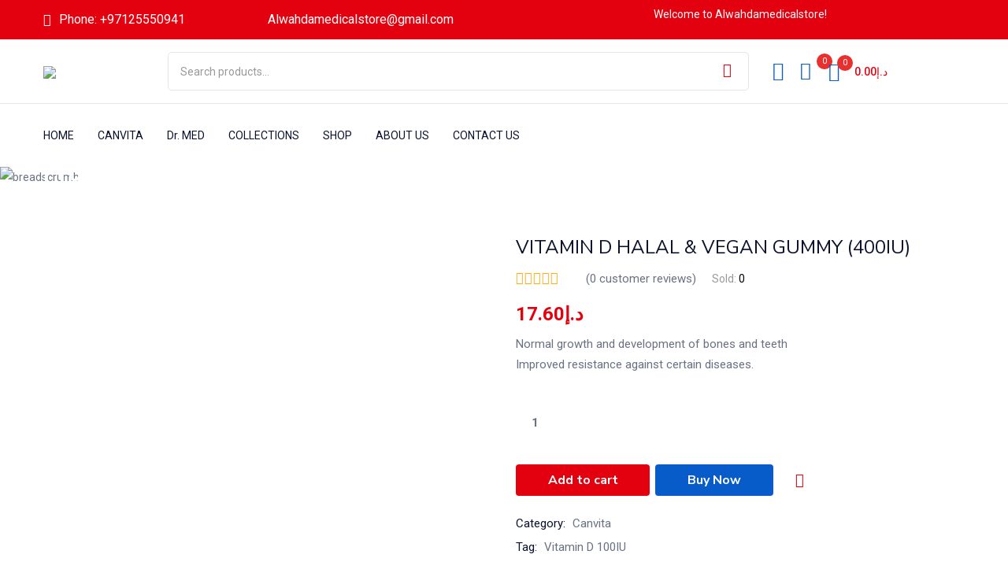

--- FILE ---
content_type: text/html; charset=UTF-8
request_url: https://alwahdamedicalstore.ae/product/vitamin-d-halal-vegan-gummy-400iu/
body_size: 58488
content:
<!DOCTYPE html>
<html lang="en-US" class="no-js">
<head>
	<meta charset="UTF-8" />
	<meta name="viewport" content="width=device-width, initial-scale=1" />
	<link rel="profile" href="//gmpg.org/xfn/11" />
					<script>document.documentElement.className = document.documentElement.className + ' yes-js js_active js'</script>
							<style>								
					form#stickyelements-form input::-moz-placeholder{
						color: #4F4F4F;
					} 
					form#stickyelements-form input::-ms-input-placeholder{
						color: #4F4F4F					} 
					form#stickyelements-form input::-webkit-input-placeholder{
						color: #4F4F4F					}
					form#stickyelements-form input::placeholder{
						color: #4F4F4F					}
					form#stickyelements-form textarea::placeholder {
						color: #4F4F4F					}
					form#stickyelements-form textarea::-moz-placeholder {
						color: #4F4F4F					}					
			</style>	
			<meta name='robots' content='index, follow, max-image-preview:large, max-snippet:-1, max-video-preview:-1' />

	<!-- This site is optimized with the Yoast SEO plugin v24.5 - https://yoast.com/wordpress/plugins/seo/ -->
	<title>VITAMIN D HALAL &amp; VEGAN GUMMY (400IU) - Alwahdamedicalstore</title>
	<link rel="canonical" href="https://alwahdamedicalstore.ae/product/vitamin-d-halal-vegan-gummy-400iu/" />
	<meta property="og:locale" content="en_US" />
	<meta property="og:type" content="article" />
	<meta property="og:title" content="VITAMIN D HALAL &amp; VEGAN GUMMY (400IU) - Alwahdamedicalstore" />
	<meta property="og:description" content="Normal growth and development of bones and teeth  Improved resistance against certain diseases." />
	<meta property="og:url" content="https://alwahdamedicalstore.ae/product/vitamin-d-halal-vegan-gummy-400iu/" />
	<meta property="og:site_name" content="Alwahdamedicalstore" />
	<meta property="article:modified_time" content="2023-07-10T21:40:13+00:00" />
	<meta property="og:image" content="https://alwahdamedicalstore.ae/wp-content/uploads/2023/07/Canvita-Vitamin-D-Gummy.webp" />
	<meta property="og:image:width" content="1417" />
	<meta property="og:image:height" content="1600" />
	<meta property="og:image:type" content="image/webp" />
	<meta name="twitter:card" content="summary_large_image" />
	<meta name="twitter:label1" content="Est. reading time" />
	<meta name="twitter:data1" content="1 minute" />
	<script type="application/ld+json" class="yoast-schema-graph">{"@context":"https://schema.org","@graph":[{"@type":"WebPage","@id":"https://alwahdamedicalstore.ae/product/vitamin-d-halal-vegan-gummy-400iu/","url":"https://alwahdamedicalstore.ae/product/vitamin-d-halal-vegan-gummy-400iu/","name":"VITAMIN D HALAL & VEGAN GUMMY (400IU) - Alwahdamedicalstore","isPartOf":{"@id":"https://alwahdamedicalstore.ae/#website"},"primaryImageOfPage":{"@id":"https://alwahdamedicalstore.ae/product/vitamin-d-halal-vegan-gummy-400iu/#primaryimage"},"image":{"@id":"https://alwahdamedicalstore.ae/product/vitamin-d-halal-vegan-gummy-400iu/#primaryimage"},"thumbnailUrl":"https://alwahdamedicalstore.ae/wp-content/uploads/2023/07/Canvita-Vitamin-D-Gummy.webp","datePublished":"2023-07-10T21:01:54+00:00","dateModified":"2023-07-10T21:40:13+00:00","breadcrumb":{"@id":"https://alwahdamedicalstore.ae/product/vitamin-d-halal-vegan-gummy-400iu/#breadcrumb"},"inLanguage":"en-US","potentialAction":[{"@type":"ReadAction","target":["https://alwahdamedicalstore.ae/product/vitamin-d-halal-vegan-gummy-400iu/"]}]},{"@type":"ImageObject","inLanguage":"en-US","@id":"https://alwahdamedicalstore.ae/product/vitamin-d-halal-vegan-gummy-400iu/#primaryimage","url":"https://alwahdamedicalstore.ae/wp-content/uploads/2023/07/Canvita-Vitamin-D-Gummy.webp","contentUrl":"https://alwahdamedicalstore.ae/wp-content/uploads/2023/07/Canvita-Vitamin-D-Gummy.webp","width":1417,"height":1600},{"@type":"BreadcrumbList","@id":"https://alwahdamedicalstore.ae/product/vitamin-d-halal-vegan-gummy-400iu/#breadcrumb","itemListElement":[{"@type":"ListItem","position":1,"name":"Home","item":"https://alwahdamedicalstore.ae/"},{"@type":"ListItem","position":2,"name":"Shop","item":"https://alwahdamedicalstore.ae/shop/"},{"@type":"ListItem","position":3,"name":"VITAMIN D HALAL &#038; VEGAN GUMMY (400IU)"}]},{"@type":"WebSite","@id":"https://alwahdamedicalstore.ae/#website","url":"https://alwahdamedicalstore.ae/","name":"Alwahdamedicalstore","description":"","publisher":{"@id":"https://alwahdamedicalstore.ae/#organization"},"potentialAction":[{"@type":"SearchAction","target":{"@type":"EntryPoint","urlTemplate":"https://alwahdamedicalstore.ae/?s={search_term_string}"},"query-input":{"@type":"PropertyValueSpecification","valueRequired":true,"valueName":"search_term_string"}}],"inLanguage":"en-US"},{"@type":"Organization","@id":"https://alwahdamedicalstore.ae/#organization","name":"Alwahdamedicalstore","url":"https://alwahdamedicalstore.ae/","logo":{"@type":"ImageObject","inLanguage":"en-US","@id":"https://alwahdamedicalstore.ae/#/schema/logo/image/","url":"https://alwahdamedicalstore.ae/wp-content/uploads/2023/12/al-wahda-MS-LOGO.png","contentUrl":"https://alwahdamedicalstore.ae/wp-content/uploads/2023/12/al-wahda-MS-LOGO.png","width":1220,"height":1236,"caption":"Alwahdamedicalstore"},"image":{"@id":"https://alwahdamedicalstore.ae/#/schema/logo/image/"}}]}</script>
	<!-- / Yoast SEO plugin. -->


<link rel='dns-prefetch' href='//fonts.googleapis.com' />
<link rel='dns-prefetch' href='//www.googletagmanager.com' />
<link rel="alternate" type="application/rss+xml" title="Alwahdamedicalstore &raquo; Feed" href="https://alwahdamedicalstore.ae/feed/" />
<link rel="alternate" type="application/rss+xml" title="Alwahdamedicalstore &raquo; Comments Feed" href="https://alwahdamedicalstore.ae/comments/feed/" />
<link rel="alternate" type="application/rss+xml" title="Alwahdamedicalstore &raquo; VITAMIN D HALAL &#038; VEGAN GUMMY (400IU) Comments Feed" href="https://alwahdamedicalstore.ae/product/vitamin-d-halal-vegan-gummy-400iu/feed/" />
		<!-- This site uses the Google Analytics by MonsterInsights plugin v9.11.1 - Using Analytics tracking - https://www.monsterinsights.com/ -->
		<!-- Note: MonsterInsights is not currently configured on this site. The site owner needs to authenticate with Google Analytics in the MonsterInsights settings panel. -->
					<!-- No tracking code set -->
				<!-- / Google Analytics by MonsterInsights -->
		<script type="text/javascript">
/* <![CDATA[ */
window._wpemojiSettings = {"baseUrl":"https:\/\/s.w.org\/images\/core\/emoji\/15.0.3\/72x72\/","ext":".png","svgUrl":"https:\/\/s.w.org\/images\/core\/emoji\/15.0.3\/svg\/","svgExt":".svg","source":{"concatemoji":"https:\/\/alwahdamedicalstore.ae\/wp-includes\/js\/wp-emoji-release.min.js?ver=6.5.5"}};
/*! This file is auto-generated */
!function(i,n){var o,s,e;function c(e){try{var t={supportTests:e,timestamp:(new Date).valueOf()};sessionStorage.setItem(o,JSON.stringify(t))}catch(e){}}function p(e,t,n){e.clearRect(0,0,e.canvas.width,e.canvas.height),e.fillText(t,0,0);var t=new Uint32Array(e.getImageData(0,0,e.canvas.width,e.canvas.height).data),r=(e.clearRect(0,0,e.canvas.width,e.canvas.height),e.fillText(n,0,0),new Uint32Array(e.getImageData(0,0,e.canvas.width,e.canvas.height).data));return t.every(function(e,t){return e===r[t]})}function u(e,t,n){switch(t){case"flag":return n(e,"\ud83c\udff3\ufe0f\u200d\u26a7\ufe0f","\ud83c\udff3\ufe0f\u200b\u26a7\ufe0f")?!1:!n(e,"\ud83c\uddfa\ud83c\uddf3","\ud83c\uddfa\u200b\ud83c\uddf3")&&!n(e,"\ud83c\udff4\udb40\udc67\udb40\udc62\udb40\udc65\udb40\udc6e\udb40\udc67\udb40\udc7f","\ud83c\udff4\u200b\udb40\udc67\u200b\udb40\udc62\u200b\udb40\udc65\u200b\udb40\udc6e\u200b\udb40\udc67\u200b\udb40\udc7f");case"emoji":return!n(e,"\ud83d\udc26\u200d\u2b1b","\ud83d\udc26\u200b\u2b1b")}return!1}function f(e,t,n){var r="undefined"!=typeof WorkerGlobalScope&&self instanceof WorkerGlobalScope?new OffscreenCanvas(300,150):i.createElement("canvas"),a=r.getContext("2d",{willReadFrequently:!0}),o=(a.textBaseline="top",a.font="600 32px Arial",{});return e.forEach(function(e){o[e]=t(a,e,n)}),o}function t(e){var t=i.createElement("script");t.src=e,t.defer=!0,i.head.appendChild(t)}"undefined"!=typeof Promise&&(o="wpEmojiSettingsSupports",s=["flag","emoji"],n.supports={everything:!0,everythingExceptFlag:!0},e=new Promise(function(e){i.addEventListener("DOMContentLoaded",e,{once:!0})}),new Promise(function(t){var n=function(){try{var e=JSON.parse(sessionStorage.getItem(o));if("object"==typeof e&&"number"==typeof e.timestamp&&(new Date).valueOf()<e.timestamp+604800&&"object"==typeof e.supportTests)return e.supportTests}catch(e){}return null}();if(!n){if("undefined"!=typeof Worker&&"undefined"!=typeof OffscreenCanvas&&"undefined"!=typeof URL&&URL.createObjectURL&&"undefined"!=typeof Blob)try{var e="postMessage("+f.toString()+"("+[JSON.stringify(s),u.toString(),p.toString()].join(",")+"));",r=new Blob([e],{type:"text/javascript"}),a=new Worker(URL.createObjectURL(r),{name:"wpTestEmojiSupports"});return void(a.onmessage=function(e){c(n=e.data),a.terminate(),t(n)})}catch(e){}c(n=f(s,u,p))}t(n)}).then(function(e){for(var t in e)n.supports[t]=e[t],n.supports.everything=n.supports.everything&&n.supports[t],"flag"!==t&&(n.supports.everythingExceptFlag=n.supports.everythingExceptFlag&&n.supports[t]);n.supports.everythingExceptFlag=n.supports.everythingExceptFlag&&!n.supports.flag,n.DOMReady=!1,n.readyCallback=function(){n.DOMReady=!0}}).then(function(){return e}).then(function(){var e;n.supports.everything||(n.readyCallback(),(e=n.source||{}).concatemoji?t(e.concatemoji):e.wpemoji&&e.twemoji&&(t(e.twemoji),t(e.wpemoji)))}))}((window,document),window._wpemojiSettings);
/* ]]> */
</script>

<link rel='stylesheet' id='premium-addons-css' href='https://alwahdamedicalstore.ae/wp-content/plugins/premium-addons-for-elementor/assets/frontend/min-css/premium-addons.min.css?ver=4.10.37' type='text/css' media='all' />
<style id='wp-emoji-styles-inline-css' type='text/css'>

	img.wp-smiley, img.emoji {
		display: inline !important;
		border: none !important;
		box-shadow: none !important;
		height: 1em !important;
		width: 1em !important;
		margin: 0 0.07em !important;
		vertical-align: -0.1em !important;
		background: none !important;
		padding: 0 !important;
	}
</style>
<link rel='stylesheet' id='wp-block-library-css' href='https://alwahdamedicalstore.ae/wp-includes/css/dist/block-library/style.min.css?ver=6.5.5' type='text/css' media='all' />
<style id='ce4wp-subscribe-style-inline-css' type='text/css'>
.wp-block-ce4wp-subscribe{max-width:840px;margin:0 auto}.wp-block-ce4wp-subscribe .title{margin-bottom:0}.wp-block-ce4wp-subscribe .subTitle{margin-top:0;font-size:0.8em}.wp-block-ce4wp-subscribe .disclaimer{margin-top:5px;font-size:0.8em}.wp-block-ce4wp-subscribe .disclaimer .disclaimer-label{margin-left:10px}.wp-block-ce4wp-subscribe .inputBlock{width:100%;margin-bottom:10px}.wp-block-ce4wp-subscribe .inputBlock input{width:100%}.wp-block-ce4wp-subscribe .inputBlock label{display:inline-block}.wp-block-ce4wp-subscribe .submit-button{margin-top:25px;display:block}.wp-block-ce4wp-subscribe .required-text{display:inline-block;margin:0;padding:0;margin-left:0.3em}.wp-block-ce4wp-subscribe .onSubmission{height:0;max-width:840px;margin:0 auto}.wp-block-ce4wp-subscribe .firstNameSummary .lastNameSummary{text-transform:capitalize}.wp-block-ce4wp-subscribe .ce4wp-inline-notification{display:flex;flex-direction:row;align-items:center;padding:13px 10px;width:100%;height:40px;border-style:solid;border-color:orange;border-width:1px;border-left-width:4px;border-radius:3px;background:rgba(255,133,15,0.1);flex:none;order:0;flex-grow:1;margin:0px 0px}.wp-block-ce4wp-subscribe .ce4wp-inline-warning-text{font-style:normal;font-weight:normal;font-size:16px;line-height:20px;display:flex;align-items:center;color:#571600;margin-left:9px}.wp-block-ce4wp-subscribe .ce4wp-inline-warning-icon{color:orange}.wp-block-ce4wp-subscribe .ce4wp-inline-warning-arrow{color:#571600;margin-left:auto}.wp-block-ce4wp-subscribe .ce4wp-banner-clickable{cursor:pointer}.ce4wp-link{cursor:pointer}

.no-flex{display:block}.sub-header{margin-bottom:1em}


</style>
<link rel='stylesheet' id='jquery-selectBox-css' href='https://alwahdamedicalstore.ae/wp-content/plugins/yith-woocommerce-wishlist/assets/css/jquery.selectBox.css?ver=1.2.0' type='text/css' media='all' />
<link rel='stylesheet' id='yith-wcwl-font-awesome-css' href='https://alwahdamedicalstore.ae/wp-content/plugins/yith-woocommerce-wishlist/assets/css/font-awesome.css?ver=4.7.0' type='text/css' media='all' />
<link rel='stylesheet' id='woocommerce_prettyPhoto_css-css' href='//alwahdamedicalstore.ae/wp-content/plugins/woocommerce/assets/css/prettyPhoto.css?ver=3.1.6' type='text/css' media='all' />
<link rel='stylesheet' id='yith-wcwl-main-css' href='https://alwahdamedicalstore.ae/wp-content/plugins/yith-woocommerce-wishlist/assets/css/style.css?ver=3.35.0' type='text/css' media='all' />
<style id='classic-theme-styles-inline-css' type='text/css'>
/*! This file is auto-generated */
.wp-block-button__link{color:#fff;background-color:#32373c;border-radius:9999px;box-shadow:none;text-decoration:none;padding:calc(.667em + 2px) calc(1.333em + 2px);font-size:1.125em}.wp-block-file__button{background:#32373c;color:#fff;text-decoration:none}
</style>
<style id='global-styles-inline-css' type='text/css'>
body{--wp--preset--color--black: #000000;--wp--preset--color--cyan-bluish-gray: #abb8c3;--wp--preset--color--white: #ffffff;--wp--preset--color--pale-pink: #f78da7;--wp--preset--color--vivid-red: #cf2e2e;--wp--preset--color--luminous-vivid-orange: #ff6900;--wp--preset--color--luminous-vivid-amber: #fcb900;--wp--preset--color--light-green-cyan: #7bdcb5;--wp--preset--color--vivid-green-cyan: #00d084;--wp--preset--color--pale-cyan-blue: #8ed1fc;--wp--preset--color--vivid-cyan-blue: #0693e3;--wp--preset--color--vivid-purple: #9b51e0;--wp--preset--gradient--vivid-cyan-blue-to-vivid-purple: linear-gradient(135deg,rgba(6,147,227,1) 0%,rgb(155,81,224) 100%);--wp--preset--gradient--light-green-cyan-to-vivid-green-cyan: linear-gradient(135deg,rgb(122,220,180) 0%,rgb(0,208,130) 100%);--wp--preset--gradient--luminous-vivid-amber-to-luminous-vivid-orange: linear-gradient(135deg,rgba(252,185,0,1) 0%,rgba(255,105,0,1) 100%);--wp--preset--gradient--luminous-vivid-orange-to-vivid-red: linear-gradient(135deg,rgba(255,105,0,1) 0%,rgb(207,46,46) 100%);--wp--preset--gradient--very-light-gray-to-cyan-bluish-gray: linear-gradient(135deg,rgb(238,238,238) 0%,rgb(169,184,195) 100%);--wp--preset--gradient--cool-to-warm-spectrum: linear-gradient(135deg,rgb(74,234,220) 0%,rgb(151,120,209) 20%,rgb(207,42,186) 40%,rgb(238,44,130) 60%,rgb(251,105,98) 80%,rgb(254,248,76) 100%);--wp--preset--gradient--blush-light-purple: linear-gradient(135deg,rgb(255,206,236) 0%,rgb(152,150,240) 100%);--wp--preset--gradient--blush-bordeaux: linear-gradient(135deg,rgb(254,205,165) 0%,rgb(254,45,45) 50%,rgb(107,0,62) 100%);--wp--preset--gradient--luminous-dusk: linear-gradient(135deg,rgb(255,203,112) 0%,rgb(199,81,192) 50%,rgb(65,88,208) 100%);--wp--preset--gradient--pale-ocean: linear-gradient(135deg,rgb(255,245,203) 0%,rgb(182,227,212) 50%,rgb(51,167,181) 100%);--wp--preset--gradient--electric-grass: linear-gradient(135deg,rgb(202,248,128) 0%,rgb(113,206,126) 100%);--wp--preset--gradient--midnight: linear-gradient(135deg,rgb(2,3,129) 0%,rgb(40,116,252) 100%);--wp--preset--font-size--small: 13px;--wp--preset--font-size--medium: 20px;--wp--preset--font-size--large: 36px;--wp--preset--font-size--x-large: 42px;--wp--preset--font-family--inter: "Inter", sans-serif;--wp--preset--font-family--cardo: Cardo;--wp--preset--spacing--20: 0.44rem;--wp--preset--spacing--30: 0.67rem;--wp--preset--spacing--40: 1rem;--wp--preset--spacing--50: 1.5rem;--wp--preset--spacing--60: 2.25rem;--wp--preset--spacing--70: 3.38rem;--wp--preset--spacing--80: 5.06rem;--wp--preset--shadow--natural: 6px 6px 9px rgba(0, 0, 0, 0.2);--wp--preset--shadow--deep: 12px 12px 50px rgba(0, 0, 0, 0.4);--wp--preset--shadow--sharp: 6px 6px 0px rgba(0, 0, 0, 0.2);--wp--preset--shadow--outlined: 6px 6px 0px -3px rgba(255, 255, 255, 1), 6px 6px rgba(0, 0, 0, 1);--wp--preset--shadow--crisp: 6px 6px 0px rgba(0, 0, 0, 1);}:where(.is-layout-flex){gap: 0.5em;}:where(.is-layout-grid){gap: 0.5em;}body .is-layout-flex{display: flex;}body .is-layout-flex{flex-wrap: wrap;align-items: center;}body .is-layout-flex > *{margin: 0;}body .is-layout-grid{display: grid;}body .is-layout-grid > *{margin: 0;}:where(.wp-block-columns.is-layout-flex){gap: 2em;}:where(.wp-block-columns.is-layout-grid){gap: 2em;}:where(.wp-block-post-template.is-layout-flex){gap: 1.25em;}:where(.wp-block-post-template.is-layout-grid){gap: 1.25em;}.has-black-color{color: var(--wp--preset--color--black) !important;}.has-cyan-bluish-gray-color{color: var(--wp--preset--color--cyan-bluish-gray) !important;}.has-white-color{color: var(--wp--preset--color--white) !important;}.has-pale-pink-color{color: var(--wp--preset--color--pale-pink) !important;}.has-vivid-red-color{color: var(--wp--preset--color--vivid-red) !important;}.has-luminous-vivid-orange-color{color: var(--wp--preset--color--luminous-vivid-orange) !important;}.has-luminous-vivid-amber-color{color: var(--wp--preset--color--luminous-vivid-amber) !important;}.has-light-green-cyan-color{color: var(--wp--preset--color--light-green-cyan) !important;}.has-vivid-green-cyan-color{color: var(--wp--preset--color--vivid-green-cyan) !important;}.has-pale-cyan-blue-color{color: var(--wp--preset--color--pale-cyan-blue) !important;}.has-vivid-cyan-blue-color{color: var(--wp--preset--color--vivid-cyan-blue) !important;}.has-vivid-purple-color{color: var(--wp--preset--color--vivid-purple) !important;}.has-black-background-color{background-color: var(--wp--preset--color--black) !important;}.has-cyan-bluish-gray-background-color{background-color: var(--wp--preset--color--cyan-bluish-gray) !important;}.has-white-background-color{background-color: var(--wp--preset--color--white) !important;}.has-pale-pink-background-color{background-color: var(--wp--preset--color--pale-pink) !important;}.has-vivid-red-background-color{background-color: var(--wp--preset--color--vivid-red) !important;}.has-luminous-vivid-orange-background-color{background-color: var(--wp--preset--color--luminous-vivid-orange) !important;}.has-luminous-vivid-amber-background-color{background-color: var(--wp--preset--color--luminous-vivid-amber) !important;}.has-light-green-cyan-background-color{background-color: var(--wp--preset--color--light-green-cyan) !important;}.has-vivid-green-cyan-background-color{background-color: var(--wp--preset--color--vivid-green-cyan) !important;}.has-pale-cyan-blue-background-color{background-color: var(--wp--preset--color--pale-cyan-blue) !important;}.has-vivid-cyan-blue-background-color{background-color: var(--wp--preset--color--vivid-cyan-blue) !important;}.has-vivid-purple-background-color{background-color: var(--wp--preset--color--vivid-purple) !important;}.has-black-border-color{border-color: var(--wp--preset--color--black) !important;}.has-cyan-bluish-gray-border-color{border-color: var(--wp--preset--color--cyan-bluish-gray) !important;}.has-white-border-color{border-color: var(--wp--preset--color--white) !important;}.has-pale-pink-border-color{border-color: var(--wp--preset--color--pale-pink) !important;}.has-vivid-red-border-color{border-color: var(--wp--preset--color--vivid-red) !important;}.has-luminous-vivid-orange-border-color{border-color: var(--wp--preset--color--luminous-vivid-orange) !important;}.has-luminous-vivid-amber-border-color{border-color: var(--wp--preset--color--luminous-vivid-amber) !important;}.has-light-green-cyan-border-color{border-color: var(--wp--preset--color--light-green-cyan) !important;}.has-vivid-green-cyan-border-color{border-color: var(--wp--preset--color--vivid-green-cyan) !important;}.has-pale-cyan-blue-border-color{border-color: var(--wp--preset--color--pale-cyan-blue) !important;}.has-vivid-cyan-blue-border-color{border-color: var(--wp--preset--color--vivid-cyan-blue) !important;}.has-vivid-purple-border-color{border-color: var(--wp--preset--color--vivid-purple) !important;}.has-vivid-cyan-blue-to-vivid-purple-gradient-background{background: var(--wp--preset--gradient--vivid-cyan-blue-to-vivid-purple) !important;}.has-light-green-cyan-to-vivid-green-cyan-gradient-background{background: var(--wp--preset--gradient--light-green-cyan-to-vivid-green-cyan) !important;}.has-luminous-vivid-amber-to-luminous-vivid-orange-gradient-background{background: var(--wp--preset--gradient--luminous-vivid-amber-to-luminous-vivid-orange) !important;}.has-luminous-vivid-orange-to-vivid-red-gradient-background{background: var(--wp--preset--gradient--luminous-vivid-orange-to-vivid-red) !important;}.has-very-light-gray-to-cyan-bluish-gray-gradient-background{background: var(--wp--preset--gradient--very-light-gray-to-cyan-bluish-gray) !important;}.has-cool-to-warm-spectrum-gradient-background{background: var(--wp--preset--gradient--cool-to-warm-spectrum) !important;}.has-blush-light-purple-gradient-background{background: var(--wp--preset--gradient--blush-light-purple) !important;}.has-blush-bordeaux-gradient-background{background: var(--wp--preset--gradient--blush-bordeaux) !important;}.has-luminous-dusk-gradient-background{background: var(--wp--preset--gradient--luminous-dusk) !important;}.has-pale-ocean-gradient-background{background: var(--wp--preset--gradient--pale-ocean) !important;}.has-electric-grass-gradient-background{background: var(--wp--preset--gradient--electric-grass) !important;}.has-midnight-gradient-background{background: var(--wp--preset--gradient--midnight) !important;}.has-small-font-size{font-size: var(--wp--preset--font-size--small) !important;}.has-medium-font-size{font-size: var(--wp--preset--font-size--medium) !important;}.has-large-font-size{font-size: var(--wp--preset--font-size--large) !important;}.has-x-large-font-size{font-size: var(--wp--preset--font-size--x-large) !important;}
.wp-block-navigation a:where(:not(.wp-element-button)){color: inherit;}
:where(.wp-block-post-template.is-layout-flex){gap: 1.25em;}:where(.wp-block-post-template.is-layout-grid){gap: 1.25em;}
:where(.wp-block-columns.is-layout-flex){gap: 2em;}:where(.wp-block-columns.is-layout-grid){gap: 2em;}
.wp-block-pullquote{font-size: 1.5em;line-height: 1.6;}
</style>
<link rel='stylesheet' id='contact-form-7-css' href='https://alwahdamedicalstore.ae/wp-content/plugins/contact-form-7/includes/css/styles.css?ver=5.9.6' type='text/css' media='all' />
<link rel='stylesheet' id='pofw_product_options-css' href='https://alwahdamedicalstore.ae/wp-content/plugins/product-options-for-woocommerce/view/frontend/web/product/main.css?ver=6.5.5' type='text/css' media='all' />
<link rel='stylesheet' id='woof-css' href='https://alwahdamedicalstore.ae/wp-content/plugins/woocommerce-products-filter/css/front.css?ver=1.3.6.1' type='text/css' media='all' />
<style id='woof-inline-css' type='text/css'>

.woof_products_top_panel li span, .woof_products_top_panel2 li span{background: url(https://alwahdamedicalstore.ae/wp-content/plugins/woocommerce-products-filter/img/delete.png);background-size: 14px 14px;background-repeat: no-repeat;background-position: right;}
.woof_edit_view{
                    display: none;
                }
.woof_price_search_container .price_slider_amount button.button{
                        display: none;
                    }

                    /***** END: hiding submit button of the price slider ******/
</style>
<link rel='stylesheet' id='chosen-drop-down-css' href='https://alwahdamedicalstore.ae/wp-content/plugins/woocommerce-products-filter/js/chosen/chosen.min.css?ver=1.3.6.1' type='text/css' media='all' />
<link rel='stylesheet' id='woof_by_author_html_items-css' href='https://alwahdamedicalstore.ae/wp-content/plugins/woocommerce-products-filter/ext/by_author/css/by_author.css?ver=1.3.6.1' type='text/css' media='all' />
<link rel='stylesheet' id='woof_by_instock_html_items-css' href='https://alwahdamedicalstore.ae/wp-content/plugins/woocommerce-products-filter/ext/by_instock/css/by_instock.css?ver=1.3.6.1' type='text/css' media='all' />
<link rel='stylesheet' id='woof_by_onsales_html_items-css' href='https://alwahdamedicalstore.ae/wp-content/plugins/woocommerce-products-filter/ext/by_onsales/css/by_onsales.css?ver=1.3.6.1' type='text/css' media='all' />
<link rel='stylesheet' id='woof_by_text_html_items-css' href='https://alwahdamedicalstore.ae/wp-content/plugins/woocommerce-products-filter/ext/by_text/assets/css/front.css?ver=1.3.6.1' type='text/css' media='all' />
<link rel='stylesheet' id='woof_label_html_items-css' href='https://alwahdamedicalstore.ae/wp-content/plugins/woocommerce-products-filter/ext/label/css/html_types/label.css?ver=1.3.6.1' type='text/css' media='all' />
<link rel='stylesheet' id='woof_select_radio_check_html_items-css' href='https://alwahdamedicalstore.ae/wp-content/plugins/woocommerce-products-filter/ext/select_radio_check/css/html_types/select_radio_check.css?ver=1.3.6.1' type='text/css' media='all' />
<link rel='stylesheet' id='woof_sd_html_items_checkbox-css' href='https://alwahdamedicalstore.ae/wp-content/plugins/woocommerce-products-filter/ext/smart_designer/css/elements/checkbox.css?ver=1.3.6.1' type='text/css' media='all' />
<link rel='stylesheet' id='woof_sd_html_items_radio-css' href='https://alwahdamedicalstore.ae/wp-content/plugins/woocommerce-products-filter/ext/smart_designer/css/elements/radio.css?ver=1.3.6.1' type='text/css' media='all' />
<link rel='stylesheet' id='woof_sd_html_items_switcher-css' href='https://alwahdamedicalstore.ae/wp-content/plugins/woocommerce-products-filter/ext/smart_designer/css/elements/switcher.css?ver=1.3.6.1' type='text/css' media='all' />
<link rel='stylesheet' id='woof_sd_html_items_color-css' href='https://alwahdamedicalstore.ae/wp-content/plugins/woocommerce-products-filter/ext/smart_designer/css/elements/color.css?ver=1.3.6.1' type='text/css' media='all' />
<link rel='stylesheet' id='woof_sd_html_items_tooltip-css' href='https://alwahdamedicalstore.ae/wp-content/plugins/woocommerce-products-filter/ext/smart_designer/css/tooltip.css?ver=1.3.6.1' type='text/css' media='all' />
<link rel='stylesheet' id='woof_sd_html_items_front-css' href='https://alwahdamedicalstore.ae/wp-content/plugins/woocommerce-products-filter/ext/smart_designer/css/front.css?ver=1.3.6.1' type='text/css' media='all' />
<link rel='stylesheet' id='woof-switcher23-css' href='https://alwahdamedicalstore.ae/wp-content/plugins/woocommerce-products-filter/css/switcher.css?ver=1.3.6.1' type='text/css' media='all' />
<link rel='stylesheet' id='photoswipe-css' href='https://alwahdamedicalstore.ae/wp-content/plugins/woocommerce/assets/css/photoswipe/photoswipe.min.css?ver=9.1.5' type='text/css' media='all' />
<link rel='stylesheet' id='photoswipe-default-skin-css' href='https://alwahdamedicalstore.ae/wp-content/plugins/woocommerce/assets/css/photoswipe/default-skin/default-skin.min.css?ver=9.1.5' type='text/css' media='all' />
<link rel='stylesheet' id='woocommerce-layout-css' href='https://alwahdamedicalstore.ae/wp-content/plugins/woocommerce/assets/css/woocommerce-layout.css?ver=9.1.5' type='text/css' media='all' />
<style id='woocommerce-layout-inline-css' type='text/css'>

	.infinite-scroll .woocommerce-pagination {
		display: none;
	}
</style>
<link rel='stylesheet' id='woocommerce-smallscreen-css' href='https://alwahdamedicalstore.ae/wp-content/plugins/woocommerce/assets/css/woocommerce-smallscreen.css?ver=9.1.5' type='text/css' media='only screen and (max-width: 768px)' />
<link rel='stylesheet' id='woocommerce-general-css' href='https://alwahdamedicalstore.ae/wp-content/plugins/woocommerce/assets/css/woocommerce.css?ver=9.1.5' type='text/css' media='all' />
<style id='woocommerce-inline-inline-css' type='text/css'>
.woocommerce form .form-row .required { visibility: visible; }
</style>
<link rel='stylesheet' id='woo-variation-swatches-css' href='https://alwahdamedicalstore.ae/wp-content/plugins/woo-variation-swatches/assets/css/frontend.min.css?ver=1719994308' type='text/css' media='all' />
<style id='woo-variation-swatches-inline-css' type='text/css'>
:root {
--wvs-tick:url("data:image/svg+xml;utf8,%3Csvg filter='drop-shadow(0px 0px 2px rgb(0 0 0 / .8))' xmlns='http://www.w3.org/2000/svg'  viewBox='0 0 30 30'%3E%3Cpath fill='none' stroke='%23ffffff' stroke-linecap='round' stroke-linejoin='round' stroke-width='4' d='M4 16L11 23 27 7'/%3E%3C/svg%3E");

--wvs-cross:url("data:image/svg+xml;utf8,%3Csvg filter='drop-shadow(0px 0px 5px rgb(255 255 255 / .6))' xmlns='http://www.w3.org/2000/svg' width='72px' height='72px' viewBox='0 0 24 24'%3E%3Cpath fill='none' stroke='%23ff0000' stroke-linecap='round' stroke-width='0.6' d='M5 5L19 19M19 5L5 19'/%3E%3C/svg%3E");
--wvs-single-product-item-width:30px;
--wvs-single-product-item-height:30px;
--wvs-single-product-item-font-size:16px}
</style>
<link rel='stylesheet' id='diza-theme-fonts-css' href='https://fonts.googleapis.com/css?family=Nunito%20Sans%3A0%2C200%3B0%2C300%3B0%2C400%3B0%2C600%3B0%2C700%3B0%2C800%3B0%2C900%3B1%2C200%3B1%2C300%3B1%2C400%3B1%2C600%3B1%2C700%3B1%2C800%3B1%2C900%7CRoboto%3A0%2C100%3B0%2C300%3B0%2C400%3B0%2C500%3B0%2C700%3B0%2C900%3B1%2C100%3B1%2C300%3B1%2C400%3B1%2C500%3B1%2C700%3B1%2C900&#038;subset=latin%2Clatin-ext&#038;display=swap' type='text/css' media='all' />
<link rel='stylesheet' id='stripe_styles-css' href='https://alwahdamedicalstore.ae/wp-content/plugins/woocommerce-gateway-stripe/assets/css/stripe-styles.css?ver=8.5.1' type='text/css' media='all' />
<link rel='stylesheet' id='elementor-frontend-css' href='https://alwahdamedicalstore.ae/wp-content/plugins/elementor/assets/css/frontend-lite.min.css?ver=3.21.8' type='text/css' media='all' />
<link rel='stylesheet' id='eael-general-css' href='https://alwahdamedicalstore.ae/wp-content/plugins/essential-addons-for-elementor-lite/assets/front-end/css/view/general.min.css?ver=5.9.27' type='text/css' media='all' />
<link rel='stylesheet' id='bootstrap-css' href='https://alwahdamedicalstore.ae/wp-content/themes/diza/css/bootstrap.css?ver=4.3.1' type='text/css' media='all' />
<link rel='stylesheet' id='diza-template-css' href='https://alwahdamedicalstore.ae/wp-content/themes/diza/css/template.css?ver=1.2.7' type='text/css' media='all' />
<link rel='stylesheet' id='diza-skin-css' href='https://alwahdamedicalstore.ae/wp-content/themes/diza/css/skins/protective/type.css?ver=1.2.7' type='text/css' media='all' />
<link rel='stylesheet' id='diza-style-css' href='https://alwahdamedicalstore.ae/wp-content/themes/diza/style.css?ver=1.2.7' type='text/css' media='all' />
<style id='diza-style-inline-css' type='text/css'>
:root {--tb-theme-color: #e3000f;--tb-theme-color-second: #ff6f4f;--tb-header-mobile-bg: #ffffff;--tb-header-mobile-color: #000000;--tb-theme-bg-buy-now: #075cc9;--tb-theme-bg-buy-now-hover: #0650ae;}:root {--tb-text-primary-font: Roboto, sans-serif;--tb-text-second-font: Nunito Sans, sans-serif;}:root {--tb-text-primary-font: Roboto, sans-serif;--tb-text-second-font: Nunito Sans, sans-serif;}/* Theme Options Styles */@media (max-width: 1199px) {/* Limit logo image height for mobile according to mobile header height */.mobile-logo a img {width: 50px;}}@media screen and (max-width: 782px) {html body.admin-bar{top: -46px !important;position: relative;}}/* Custom CSS *//*Start fix lazyload image*/.tbay-element-posts-grid .post .entry-thumb .entry-image img {max-height: 220px;}.mobile-logo a img {max-height: 40px;}.header-logo img {max-height: 80px;}/*End fix lazyload image*/
</style>
<link rel='stylesheet' id='elementor-icons-css' href='https://alwahdamedicalstore.ae/wp-content/plugins/elementor/assets/lib/eicons/css/elementor-icons.min.css?ver=5.29.0' type='text/css' media='all' />
<link rel='stylesheet' id='swiper-css' href='https://alwahdamedicalstore.ae/wp-content/plugins/elementor/assets/lib/swiper/v8/css/swiper.min.css?ver=8.4.5' type='text/css' media='all' />
<link rel='stylesheet' id='elementor-post-8-css' href='https://alwahdamedicalstore.ae/wp-content/uploads/elementor/css/post-8.css?ver=1754049226' type='text/css' media='all' />
<link rel='stylesheet' id='font-awesome-5-all-css' href='https://alwahdamedicalstore.ae/wp-content/plugins/elementor/assets/lib/font-awesome/css/all.min.css?ver=4.10.37' type='text/css' media='all' />
<link rel='stylesheet' id='font-awesome-4-shim-css' href='https://alwahdamedicalstore.ae/wp-content/plugins/elementor/assets/lib/font-awesome/css/v4-shims.min.css?ver=5.9.27' type='text/css' media='all' />
<link rel='stylesheet' id='elementor-post-2102-css' href='https://alwahdamedicalstore.ae/wp-content/uploads/elementor/css/post-2102.css?ver=1754049226' type='text/css' media='all' />
<link rel='stylesheet' id='elementor-post-2148-css' href='https://alwahdamedicalstore.ae/wp-content/uploads/elementor/css/post-2148.css?ver=1754049226' type='text/css' media='all' />
<link rel='stylesheet' id='font-awesome-css' href='https://alwahdamedicalstore.ae/wp-content/plugins/elementor/assets/lib/font-awesome/css/font-awesome.min.css?ver=4.7.0' type='text/css' media='all' />
<style id='font-awesome-inline-css' type='text/css'>
[data-font="FontAwesome"]:before {font-family: 'FontAwesome' !important;content: attr(data-icon) !important;speak: none !important;font-weight: normal !important;font-variant: normal !important;text-transform: none !important;line-height: 1 !important;font-style: normal !important;-webkit-font-smoothing: antialiased !important;-moz-osx-font-smoothing: grayscale !important;}
</style>
<link rel='stylesheet' id='diza-font-tbay-custom-css' href='https://alwahdamedicalstore.ae/wp-content/themes/diza/css/font-tbay-custom.css?ver=1.0.0' type='text/css' media='all' />
<link rel='stylesheet' id='simple-line-icons-css' href='https://alwahdamedicalstore.ae/wp-content/themes/diza/css/simple-line-icons.css?ver=2.4.0' type='text/css' media='all' />
<link rel='stylesheet' id='material-design-iconic-font-css' href='https://alwahdamedicalstore.ae/wp-content/themes/diza/css/material-design-iconic-font.css?ver=2.2.0' type='text/css' media='all' />
<link rel='stylesheet' id='animate-css' href='https://alwahdamedicalstore.ae/wp-content/themes/diza/css/animate.css?ver=3.5.0' type='text/css' media='all' />
<link rel='stylesheet' id='jquery-treeview-css' href='https://alwahdamedicalstore.ae/wp-content/themes/diza/css/jquery.treeview.css?ver=1.0.0' type='text/css' media='all' />
<link rel='stylesheet' id='magnific-popup-css' href='https://alwahdamedicalstore.ae/wp-content/themes/diza/css/magnific-popup.css?ver=1.0.0' type='text/css' media='all' />
<link rel='stylesheet' id='mystickyelements-google-fonts-css' href='https://fonts.googleapis.com/css?family=Poppins%3A400%2C500%2C600%2C700&#038;ver=6.5.5' type='text/css' media='all' />
<link rel='stylesheet' id='font-awesome-css-css' href='https://alwahdamedicalstore.ae/wp-content/plugins/mystickyelements/css/font-awesome.min.css?ver=2.1.8' type='text/css' media='all' />
<link rel='stylesheet' id='mystickyelements-front-css-css' href='https://alwahdamedicalstore.ae/wp-content/plugins/mystickyelements/css/mystickyelements-front.min.css?ver=2.1.8' type='text/css' media='all' />
<style id='mystickyelements-front-css-inline-css' type='text/css'>
.mystickyelements-fixed,
									.mystickyelements-fixed ul,
									form#stickyelements-form select,
									form#stickyelements-form input,
									form#stickyelements-form textarea,
									.element-contact-form .contact-form-heading {
										font-family: Poppins;
									}.mystickyelements-contact-form[dir="rtl"],
									.mystickyelements-contact-form[dir="rtl"] .element-contact-form .contact-form-heading,
									.mystickyelements-contact-form[dir="rtl"] form#stickyelements-form input,
									.mystickyelements-contact-form[dir="rtl"] form#stickyelements-form textarea,
									.mystickyelements-fixed[dir="rtl"] .mystickyelements-social-icon,
									.mystickyelements-fixed[dir="rtl"] .mystickyelements-social-text,
									html[dir="rtl"] .mystickyelements-contact-form,
									html[dir="rtl"] .mystickyelements-contact-form .element-contact-form .contact-form-heading,
									html[dir="rtl"] .mystickyelements-contact-form form#stickyelements-form input,
									html[dir="rtl"] .mystickyelements-contact-form form#stickyelements-form textarea,
									html[dir="rtl"] .mystickyelements-fixed .mystickyelements-social-icon,
									html[dir="rtl"] .mystickyelements-fixed .mystickyelements-social-text {
										font-family: Poppins;
									}
</style>
<link rel='stylesheet' id='intl-tel-input-css' href='https://alwahdamedicalstore.ae/wp-content/plugins/mystickyelements/intl-tel-input-src/build/css/intlTelInput.css?ver=2.1.8' type='text/css' media='all' />
<link rel='stylesheet' id='diza-child-style-css' href='https://alwahdamedicalstore.ae/wp-content/themes/diza-child/style.css?ver=1.0' type='text/css' media='all' />
<link rel='stylesheet' id='google-fonts-1-css' href='https://fonts.googleapis.com/css?family=Roboto%3A100%2C100italic%2C200%2C200italic%2C300%2C300italic%2C400%2C400italic%2C500%2C500italic%2C600%2C600italic%2C700%2C700italic%2C800%2C800italic%2C900%2C900italic%7CRoboto+Slab%3A100%2C100italic%2C200%2C200italic%2C300%2C300italic%2C400%2C400italic%2C500%2C500italic%2C600%2C600italic%2C700%2C700italic%2C800%2C800italic%2C900%2C900italic%7CNunito+Sans%3A100%2C100italic%2C200%2C200italic%2C300%2C300italic%2C400%2C400italic%2C500%2C500italic%2C600%2C600italic%2C700%2C700italic%2C800%2C800italic%2C900%2C900italic&#038;display=swap&#038;ver=6.5.5' type='text/css' media='all' />
<link rel="preconnect" href="https://fonts.gstatic.com/" crossorigin><script type="text/template" id="tmpl-variation-template">
	<div class="woocommerce-variation-description">{{{ data.variation.variation_description }}}</div>
	<div class="woocommerce-variation-price">{{{ data.variation.price_html }}}</div>
	<div class="woocommerce-variation-availability">{{{ data.variation.availability_html }}}</div>
</script>
<script type="text/template" id="tmpl-unavailable-variation-template">
	<p>Sorry, this product is unavailable. Please choose a different combination.</p>
</script>
<script type="text/javascript">
            window._nslDOMReady = function (callback) {
                if ( document.readyState === "complete" || document.readyState === "interactive" ) {
                    callback();
                } else {
                    document.addEventListener( "DOMContentLoaded", callback );
                }
            };
            </script><script type="text/javascript" src="https://alwahdamedicalstore.ae/wp-includes/js/jquery/jquery.min.js?ver=3.7.1" id="jquery-core-js"></script>
<script type="text/javascript" src="https://alwahdamedicalstore.ae/wp-includes/js/jquery/jquery-migrate.min.js?ver=3.4.1" id="jquery-migrate-js"></script>
<script type="text/javascript" id="woof-husky-js-extra">
/* <![CDATA[ */
var woof_husky_txt = {"ajax_url":"https:\/\/alwahdamedicalstore.ae\/wp-admin\/admin-ajax.php","plugin_uri":"https:\/\/alwahdamedicalstore.ae\/wp-content\/plugins\/woocommerce-products-filter\/ext\/by_text\/","loader":"https:\/\/alwahdamedicalstore.ae\/wp-content\/plugins\/woocommerce-products-filter\/ext\/by_text\/assets\/img\/ajax-loader.gif","not_found":"Nothing found!","prev":"Prev","next":"Next","site_link":"https:\/\/alwahdamedicalstore.ae","default_data":{"placeholder":"","behavior":"title_or_content_or_excerpt","search_by_full_word":0,"autocomplete":1,"how_to_open_links":0,"taxonomy_compatibility":0,"sku_compatibility":1,"custom_fields":"","search_desc_variant":0,"view_text_length":10,"min_symbols":3,"max_posts":10,"image":"","notes_for_customer":"","template":"default","max_open_height":300,"page":0}};
/* ]]> */
</script>
<script type="text/javascript" src="https://alwahdamedicalstore.ae/wp-content/plugins/woocommerce-products-filter/ext/by_text/assets/js/husky.js?ver=1.3.6.1" id="woof-husky-js"></script>
<script type="text/javascript" src="https://alwahdamedicalstore.ae/wp-includes/js/jquery/ui/core.min.js?ver=1.13.2" id="jquery-ui-core-js"></script>
<script type="text/javascript" src="https://alwahdamedicalstore.ae/wp-content/plugins/product-options-for-woocommerce/view/frontend/web/product/main.js?ver=6.5.5" id="pofw_product_options-js"></script>
<script type="text/javascript" src="https://alwahdamedicalstore.ae/wp-content/plugins/woocommerce/assets/js/jquery-blockui/jquery.blockUI.min.js?ver=2.7.0-wc.9.1.5" id="jquery-blockui-js" data-wp-strategy="defer"></script>
<script type="text/javascript" id="wc-add-to-cart-js-extra">
/* <![CDATA[ */
var wc_add_to_cart_params = {"ajax_url":"\/wp-admin\/admin-ajax.php","wc_ajax_url":"\/?wc-ajax=%%endpoint%%","i18n_view_cart":"View cart","cart_url":"https:\/\/alwahdamedicalstore.ae\/cart\/","is_cart":"","cart_redirect_after_add":"no"};
/* ]]> */
</script>
<script type="text/javascript" src="https://alwahdamedicalstore.ae/wp-content/plugins/woocommerce/assets/js/frontend/add-to-cart.min.js?ver=9.1.5" id="wc-add-to-cart-js" defer="defer" data-wp-strategy="defer"></script>
<script type="text/javascript" src="https://alwahdamedicalstore.ae/wp-content/plugins/woocommerce/assets/js/zoom/jquery.zoom.min.js?ver=1.7.21-wc.9.1.5" id="zoom-js" defer="defer" data-wp-strategy="defer"></script>
<script type="text/javascript" src="https://alwahdamedicalstore.ae/wp-content/plugins/woocommerce/assets/js/flexslider/jquery.flexslider.min.js?ver=2.7.2-wc.9.1.5" id="flexslider-js" defer="defer" data-wp-strategy="defer"></script>
<script type="text/javascript" src="https://alwahdamedicalstore.ae/wp-content/plugins/woocommerce/assets/js/photoswipe/photoswipe.min.js?ver=4.1.1-wc.9.1.5" id="photoswipe-js" defer="defer" data-wp-strategy="defer"></script>
<script type="text/javascript" src="https://alwahdamedicalstore.ae/wp-content/plugins/woocommerce/assets/js/photoswipe/photoswipe-ui-default.min.js?ver=4.1.1-wc.9.1.5" id="photoswipe-ui-default-js" defer="defer" data-wp-strategy="defer"></script>
<script type="text/javascript" id="wc-single-product-js-extra">
/* <![CDATA[ */
var wc_single_product_params = {"i18n_required_rating_text":"Please select a rating","review_rating_required":"yes","flexslider":{"rtl":false,"animation":"slide","smoothHeight":true,"directionNav":false,"controlNav":"thumbnails","slideshow":false,"animationSpeed":500,"animationLoop":false,"allowOneSlide":false},"zoom_enabled":"1","zoom_options":[],"photoswipe_enabled":"1","photoswipe_options":{"shareEl":false,"closeOnScroll":false,"history":false,"hideAnimationDuration":0,"showAnimationDuration":0},"flexslider_enabled":"1"};
/* ]]> */
</script>
<script type="text/javascript" src="https://alwahdamedicalstore.ae/wp-content/plugins/woocommerce/assets/js/frontend/single-product.min.js?ver=9.1.5" id="wc-single-product-js" defer="defer" data-wp-strategy="defer"></script>
<script type="text/javascript" src="https://alwahdamedicalstore.ae/wp-content/plugins/woocommerce/assets/js/js-cookie/js.cookie.min.js?ver=2.1.4-wc.9.1.5" id="js-cookie-js" defer="defer" data-wp-strategy="defer"></script>
<script type="text/javascript" id="woocommerce-js-extra">
/* <![CDATA[ */
var woocommerce_params = {"ajax_url":"\/wp-admin\/admin-ajax.php","wc_ajax_url":"\/?wc-ajax=%%endpoint%%"};
/* ]]> */
</script>
<script type="text/javascript" src="https://alwahdamedicalstore.ae/wp-content/plugins/woocommerce/assets/js/frontend/woocommerce.min.js?ver=9.1.5" id="woocommerce-js" defer="defer" data-wp-strategy="defer"></script>
<script type="text/javascript" src="https://alwahdamedicalstore.ae/wp-includes/js/underscore.min.js?ver=1.13.4" id="underscore-js"></script>
<script type="text/javascript" id="wp-util-js-extra">
/* <![CDATA[ */
var _wpUtilSettings = {"ajax":{"url":"\/wp-admin\/admin-ajax.php"}};
/* ]]> */
</script>
<script type="text/javascript" src="https://alwahdamedicalstore.ae/wp-includes/js/wp-util.min.js?ver=6.5.5" id="wp-util-js"></script>
<script type="text/javascript" id="woocommerce-tokenization-form-js-extra">
/* <![CDATA[ */
var wc_tokenization_form_params = {"is_registration_required":"","is_logged_in":""};
/* ]]> */
</script>
<script type="text/javascript" src="https://alwahdamedicalstore.ae/wp-content/plugins/woocommerce/assets/js/frontend/tokenization-form.min.js?ver=9.1.5" id="woocommerce-tokenization-form-js"></script>
<script type="text/javascript" src="https://alwahdamedicalstore.ae/wp-content/plugins/elementor/assets/lib/font-awesome/js/v4-shims.min.js?ver=5.9.27" id="font-awesome-4-shim-js"></script>
<script type="text/javascript" id="wc-add-to-cart-variation-js-extra">
/* <![CDATA[ */
var wc_add_to_cart_variation_params = {"wc_ajax_url":"\/?wc-ajax=%%endpoint%%","i18n_no_matching_variations_text":"Sorry, no products matched your selection. Please choose a different combination.","i18n_make_a_selection_text":"Please select some product options before adding this product to your cart.","i18n_unavailable_text":"Sorry, this product is unavailable. Please choose a different combination.","woo_variation_swatches_ajax_variation_threshold_min":"30","woo_variation_swatches_ajax_variation_threshold_max":"100","woo_variation_swatches_total_children":{}};
/* ]]> */
</script>
<script type="text/javascript" src="https://alwahdamedicalstore.ae/wp-content/plugins/woocommerce/assets/js/frontend/add-to-cart-variation.min.js?ver=9.1.5" id="wc-add-to-cart-variation-js" defer="defer" data-wp-strategy="defer"></script>
<link rel="https://api.w.org/" href="https://alwahdamedicalstore.ae/wp-json/" /><link rel="alternate" type="application/json" href="https://alwahdamedicalstore.ae/wp-json/wp/v2/product/2984" /><link rel="EditURI" type="application/rsd+xml" title="RSD" href="https://alwahdamedicalstore.ae/xmlrpc.php?rsd" />
<meta name="generator" content="WordPress 6.5.5" />
<meta name="generator" content="WooCommerce 9.1.5" />
<link rel='shortlink' href='https://alwahdamedicalstore.ae/?p=2984' />
<link rel="alternate" type="application/json+oembed" href="https://alwahdamedicalstore.ae/wp-json/oembed/1.0/embed?url=https%3A%2F%2Falwahdamedicalstore.ae%2Fproduct%2Fvitamin-d-halal-vegan-gummy-400iu%2F" />
<link rel="alternate" type="text/xml+oembed" href="https://alwahdamedicalstore.ae/wp-json/oembed/1.0/embed?url=https%3A%2F%2Falwahdamedicalstore.ae%2Fproduct%2Fvitamin-d-halal-vegan-gummy-400iu%2F&#038;format=xml" />
<meta name="generator" content="Site Kit by Google 1.131.0" /><meta name="generator" content="Redux 4.4.17" />	<noscript><style>.woocommerce-product-gallery{ opacity: 1 !important; }</style></noscript>
	<meta name="generator" content="Elementor 3.21.8; features: e_optimized_assets_loading, e_optimized_css_loading, additional_custom_breakpoints; settings: css_print_method-external, google_font-enabled, font_display-swap">
<link rel="preconnect" href="//code.tidio.co"><meta name="generator" content="Powered by Slider Revolution 6.6.13 - responsive, Mobile-Friendly Slider Plugin for WordPress with comfortable drag and drop interface." />
<style id='wp-fonts-local' type='text/css'>
@font-face{font-family:Inter;font-style:normal;font-weight:300 900;font-display:fallback;src:url('https://alwahdamedicalstore.ae/wp-content/plugins/woocommerce/assets/fonts/Inter-VariableFont_slnt,wght.woff2') format('woff2');font-stretch:normal;}
@font-face{font-family:Cardo;font-style:normal;font-weight:400;font-display:fallback;src:url('https://alwahdamedicalstore.ae/wp-content/plugins/woocommerce/assets/fonts/cardo_normal_400.woff2') format('woff2');}
</style>
<link rel="icon" href="https://alwahdamedicalstore.ae/wp-content/uploads/2023/06/cropped-al-wahda-MS-LOGO-32x32.png" sizes="32x32" />
<link rel="icon" href="https://alwahdamedicalstore.ae/wp-content/uploads/2023/06/cropped-al-wahda-MS-LOGO-192x192.png" sizes="192x192" />
<link rel="apple-touch-icon" href="https://alwahdamedicalstore.ae/wp-content/uploads/2023/06/cropped-al-wahda-MS-LOGO-180x180.png" />
<meta name="msapplication-TileImage" content="https://alwahdamedicalstore.ae/wp-content/uploads/2023/06/cropped-al-wahda-MS-LOGO-270x270.png" />
<script>function setREVStartSize(e){
			//window.requestAnimationFrame(function() {
				window.RSIW = window.RSIW===undefined ? window.innerWidth : window.RSIW;
				window.RSIH = window.RSIH===undefined ? window.innerHeight : window.RSIH;
				try {
					var pw = document.getElementById(e.c).parentNode.offsetWidth,
						newh;
					pw = pw===0 || isNaN(pw) || (e.l=="fullwidth" || e.layout=="fullwidth") ? window.RSIW : pw;
					e.tabw = e.tabw===undefined ? 0 : parseInt(e.tabw);
					e.thumbw = e.thumbw===undefined ? 0 : parseInt(e.thumbw);
					e.tabh = e.tabh===undefined ? 0 : parseInt(e.tabh);
					e.thumbh = e.thumbh===undefined ? 0 : parseInt(e.thumbh);
					e.tabhide = e.tabhide===undefined ? 0 : parseInt(e.tabhide);
					e.thumbhide = e.thumbhide===undefined ? 0 : parseInt(e.thumbhide);
					e.mh = e.mh===undefined || e.mh=="" || e.mh==="auto" ? 0 : parseInt(e.mh,0);
					if(e.layout==="fullscreen" || e.l==="fullscreen")
						newh = Math.max(e.mh,window.RSIH);
					else{
						e.gw = Array.isArray(e.gw) ? e.gw : [e.gw];
						for (var i in e.rl) if (e.gw[i]===undefined || e.gw[i]===0) e.gw[i] = e.gw[i-1];
						e.gh = e.el===undefined || e.el==="" || (Array.isArray(e.el) && e.el.length==0)? e.gh : e.el;
						e.gh = Array.isArray(e.gh) ? e.gh : [e.gh];
						for (var i in e.rl) if (e.gh[i]===undefined || e.gh[i]===0) e.gh[i] = e.gh[i-1];
											
						var nl = new Array(e.rl.length),
							ix = 0,
							sl;
						e.tabw = e.tabhide>=pw ? 0 : e.tabw;
						e.thumbw = e.thumbhide>=pw ? 0 : e.thumbw;
						e.tabh = e.tabhide>=pw ? 0 : e.tabh;
						e.thumbh = e.thumbhide>=pw ? 0 : e.thumbh;
						for (var i in e.rl) nl[i] = e.rl[i]<window.RSIW ? 0 : e.rl[i];
						sl = nl[0];
						for (var i in nl) if (sl>nl[i] && nl[i]>0) { sl = nl[i]; ix=i;}
						var m = pw>(e.gw[ix]+e.tabw+e.thumbw) ? 1 : (pw-(e.tabw+e.thumbw)) / (e.gw[ix]);
						newh =  (e.gh[ix] * m) + (e.tabh + e.thumbh);
					}
					var el = document.getElementById(e.c);
					if (el!==null && el) el.style.height = newh+"px";
					el = document.getElementById(e.c+"_wrapper");
					if (el!==null && el) {
						el.style.height = newh+"px";
						el.style.display = "block";
					}
				} catch(e){
					console.log("Failure at Presize of Slider:" + e)
				}
			//});
		  };</script>
<style type="text/css">div.nsl-container[data-align="left"] {
    text-align: left;
}

div.nsl-container[data-align="center"] {
    text-align: center;
}

div.nsl-container[data-align="right"] {
    text-align: right;
}


div.nsl-container div.nsl-container-buttons a[data-plugin="nsl"] {
    text-decoration: none;
    box-shadow: none;
    border: 0;
}

div.nsl-container .nsl-container-buttons {
    display: flex;
    padding: 5px 0;
}

div.nsl-container.nsl-container-block .nsl-container-buttons {
    display: inline-grid;
    grid-template-columns: minmax(145px, auto);
}

div.nsl-container-block-fullwidth .nsl-container-buttons {
    flex-flow: column;
    align-items: center;
}

div.nsl-container-block-fullwidth .nsl-container-buttons a,
div.nsl-container-block .nsl-container-buttons a {
    flex: 1 1 auto;
    display: block;
    margin: 5px 0;
    width: 100%;
}

div.nsl-container-inline {
    margin: -5px;
    text-align: left;
}

div.nsl-container-inline .nsl-container-buttons {
    justify-content: center;
    flex-wrap: wrap;
}

div.nsl-container-inline .nsl-container-buttons a {
    margin: 5px;
    display: inline-block;
}

div.nsl-container-grid .nsl-container-buttons {
    flex-flow: row;
    align-items: center;
    flex-wrap: wrap;
}

div.nsl-container-grid .nsl-container-buttons a {
    flex: 1 1 auto;
    display: block;
    margin: 5px;
    max-width: 280px;
    width: 100%;
}

@media only screen and (min-width: 650px) {
    div.nsl-container-grid .nsl-container-buttons a {
        width: auto;
    }
}

div.nsl-container .nsl-button {
    cursor: pointer;
    vertical-align: top;
    border-radius: 4px;
}

div.nsl-container .nsl-button-default {
    color: #fff;
    display: flex;
}

div.nsl-container .nsl-button-icon {
    display: inline-block;
}

div.nsl-container .nsl-button-svg-container {
    flex: 0 0 auto;
    padding: 8px;
    display: flex;
    align-items: center;
}

div.nsl-container svg {
    height: 24px;
    width: 24px;
    vertical-align: top;
}

div.nsl-container .nsl-button-default div.nsl-button-label-container {
    margin: 0 24px 0 12px;
    padding: 10px 0;
    font-family: Helvetica, Arial, sans-serif;
    font-size: 16px;
    line-height: 20px;
    letter-spacing: .25px;
    overflow: hidden;
    text-align: center;
    text-overflow: clip;
    white-space: nowrap;
    flex: 1 1 auto;
    -webkit-font-smoothing: antialiased;
    -moz-osx-font-smoothing: grayscale;
    text-transform: none;
    display: inline-block;
}

div.nsl-container .nsl-button-google[data-skin="dark"] .nsl-button-svg-container {
    margin: 1px;
    padding: 7px;
    border-radius: 3px;
    background: #fff;
}

div.nsl-container .nsl-button-google[data-skin="light"] {
    border-radius: 1px;
    box-shadow: 0 1px 5px 0 rgba(0, 0, 0, .25);
    color: RGBA(0, 0, 0, 0.54);
}

div.nsl-container .nsl-button-apple .nsl-button-svg-container {
    padding: 0 6px;
}

div.nsl-container .nsl-button-apple .nsl-button-svg-container svg {
    height: 40px;
    width: auto;
}

div.nsl-container .nsl-button-apple[data-skin="light"] {
    color: #000;
    box-shadow: 0 0 0 1px #000;
}

div.nsl-container .nsl-button-facebook[data-skin="white"] {
    color: #000;
    box-shadow: inset 0 0 0 1px #000;
}

div.nsl-container .nsl-button-facebook[data-skin="light"] {
    color: #1877F2;
    box-shadow: inset 0 0 0 1px #1877F2;
}

div.nsl-container .nsl-button-spotify[data-skin="white"] {
    color: #191414;
    box-shadow: inset 0 0 0 1px #191414;
}

div.nsl-container .nsl-button-apple div.nsl-button-label-container {
    font-size: 17px;
    font-family: -apple-system, BlinkMacSystemFont, "Segoe UI", Roboto, Helvetica, Arial, sans-serif, "Apple Color Emoji", "Segoe UI Emoji", "Segoe UI Symbol";
}

div.nsl-container .nsl-button-slack div.nsl-button-label-container {
    font-size: 17px;
    font-family: -apple-system, BlinkMacSystemFont, "Segoe UI", Roboto, Helvetica, Arial, sans-serif, "Apple Color Emoji", "Segoe UI Emoji", "Segoe UI Symbol";
}

div.nsl-container .nsl-button-slack[data-skin="light"] {
    color: #000000;
    box-shadow: inset 0 0 0 1px #DDDDDD;
}

div.nsl-container .nsl-button-tiktok[data-skin="light"] {
    color: #161823;
    box-shadow: 0 0 0 1px rgba(22, 24, 35, 0.12);
}


div.nsl-container .nsl-button-kakao {
    color: rgba(0, 0, 0, 0.85);
}

.nsl-clear {
    clear: both;
}

.nsl-container {
    clear: both;
}

.nsl-disabled-provider .nsl-button {
    filter: grayscale(1);
    opacity: 0.8;
}

/*Button align start*/

div.nsl-container-inline[data-align="left"] .nsl-container-buttons {
    justify-content: flex-start;
}

div.nsl-container-inline[data-align="center"] .nsl-container-buttons {
    justify-content: center;
}

div.nsl-container-inline[data-align="right"] .nsl-container-buttons {
    justify-content: flex-end;
}


div.nsl-container-grid[data-align="left"] .nsl-container-buttons {
    justify-content: flex-start;
}

div.nsl-container-grid[data-align="center"] .nsl-container-buttons {
    justify-content: center;
}

div.nsl-container-grid[data-align="right"] .nsl-container-buttons {
    justify-content: flex-end;
}

div.nsl-container-grid[data-align="space-around"] .nsl-container-buttons {
    justify-content: space-around;
}

div.nsl-container-grid[data-align="space-between"] .nsl-container-buttons {
    justify-content: space-between;
}

/* Button align end*/

/* Redirect */

#nsl-redirect-overlay {
    display: flex;
    flex-direction: column;
    justify-content: center;
    align-items: center;
    position: fixed;
    z-index: 1000000;
    left: 0;
    top: 0;
    width: 100%;
    height: 100%;
    backdrop-filter: blur(1px);
    background-color: RGBA(0, 0, 0, .32);;
}

#nsl-redirect-overlay-container {
    display: flex;
    flex-direction: column;
    justify-content: center;
    align-items: center;
    background-color: white;
    padding: 30px;
    border-radius: 10px;
}

#nsl-redirect-overlay-spinner {
    content: '';
    display: block;
    margin: 20px;
    border: 9px solid RGBA(0, 0, 0, .6);
    border-top: 9px solid #fff;
    border-radius: 50%;
    box-shadow: inset 0 0 0 1px RGBA(0, 0, 0, .6), 0 0 0 1px RGBA(0, 0, 0, .6);
    width: 40px;
    height: 40px;
    animation: nsl-loader-spin 2s linear infinite;
}

@keyframes nsl-loader-spin {
    0% {
        transform: rotate(0deg)
    }
    to {
        transform: rotate(360deg)
    }
}

#nsl-redirect-overlay-title {
    font-family: -apple-system, BlinkMacSystemFont, "Segoe UI", Roboto, Oxygen-Sans, Ubuntu, Cantarell, "Helvetica Neue", sans-serif;
    font-size: 18px;
    font-weight: bold;
    color: #3C434A;
}

#nsl-redirect-overlay-text {
    font-family: -apple-system, BlinkMacSystemFont, "Segoe UI", Roboto, Oxygen-Sans, Ubuntu, Cantarell, "Helvetica Neue", sans-serif;
    text-align: center;
    font-size: 14px;
    color: #3C434A;
}

/* Redirect END*/</style><style type="text/css">/* Notice fallback */
#nsl-notices-fallback {
    position: fixed;
    right: 10px;
    top: 10px;
    z-index: 10000;
}

.admin-bar #nsl-notices-fallback {
    top: 42px;
}

#nsl-notices-fallback > div {
    position: relative;
    background: #fff;
    border-left: 4px solid #fff;
    box-shadow: 0 1px 1px 0 rgba(0, 0, 0, .1);
    margin: 5px 15px 2px;
    padding: 1px 20px;
}

#nsl-notices-fallback > div.error {
    display: block;
    border-left-color: #dc3232;
}

#nsl-notices-fallback > div.updated {
    display: block;
    border-left-color: #46b450;
}

#nsl-notices-fallback p {
    margin: .5em 0;
    padding: 2px;
}

#nsl-notices-fallback > div:after {
    position: absolute;
    right: 5px;
    top: 5px;
    content: '\00d7';
    display: block;
    height: 16px;
    width: 16px;
    line-height: 16px;
    text-align: center;
    font-size: 20px;
    cursor: pointer;
}</style></head>
<body class="product-template-default single single-product postid-2984 theme-diza woocommerce woocommerce-page woocommerce-no-js woo-variation-swatches wvs-behavior-blur wvs-theme-diza-child wvs-show-label wvs-tooltip skin-protective tbay-wc-gallery-lightbox tbay-show-cart-mobile tbay-body-mobile-product-two  tbay-hide-variation-selector tbay-show-quantity-mobile elementor-default elementor-kit-8 woocommerce tbay-variation-free ajax_cart_popup header-mobile-center">
<div id="wrapper-container" class="wrapper-container">
 
	  
<div id="tbay-mobile-smartmenu" data-enablebottom="true" data-enableeffects="" data-counters="" data-title="Menu" class="tbay-mmenu d-xl-none"> 

            <div id="mm-searchfield" class="mm-searchfield__input" >

                        <div class="mmenu-account">
                <div id="mobile-menu-third-mmenu" class="menu-main-menu-container"><ul id="main-mobile-third-mmenu-wrapper" class="menu" data-id=""><li id="menu-item-2024" class="menu-item menu-item-type-custom menu-item-object-custom"><a class="elementor-item" href="/">HOME</a></li>
<li id="menu-item-2963" class="menu-item menu-item-type-custom menu-item-object-custom"><a class="elementor-item" href="/product-category/canvita/">CANVITA</a></li>
<li id="menu-item-2536" class="menu-item menu-item-type-custom menu-item-object-custom"><a class="elementor-item" href="/dr-med/">Dr. MED</a></li>
<li id="menu-item-2028" class="menu-item menu-item-type-custom menu-item-object-custom"><a class="elementor-item" href="/product-category/collections/">COLLECTIONS</a></li>
<li id="menu-item-2025" class="menu-item menu-item-type-custom menu-item-object-custom"><a class="elementor-item" href="/shop/">SHOP</a></li>
<li id="menu-item-2027" class="menu-item menu-item-type-custom menu-item-object-custom"><a class="elementor-item" href="/about-us/">ABOUT US</a></li>
<li id="menu-item-2026" class="menu-item menu-item-type-custom menu-item-object-custom"><a class="elementor-item" href="/contact-us/">CONTACT US</a></li>
</ul></div>            </div> 
            
        </div>

    
    <div class="tbay-offcanvas-body">

        <nav id="tbay-mobile-menu-navbar" class="menu navbar navbar-offcanvas navbar-static">
            <div id="main-mobile-menu-mmenu" class="menu-main-menu-container"><ul id="main-mobile-menu-mmenu-wrapper" class="menu" data-id="main-menu"><li class="menu-item menu-item-type-custom menu-item-object-custom"><a class="elementor-item" href="/">HOME</a></li>
<li class="menu-item menu-item-type-custom menu-item-object-custom"><a class="elementor-item" href="/product-category/canvita/">CANVITA</a></li>
<li class="menu-item menu-item-type-custom menu-item-object-custom"><a class="elementor-item" href="/dr-med/">Dr. MED</a></li>
<li class="menu-item menu-item-type-custom menu-item-object-custom"><a class="elementor-item" href="/product-category/collections/">COLLECTIONS</a></li>
<li class="menu-item menu-item-type-custom menu-item-object-custom"><a class="elementor-item" href="/shop/">SHOP</a></li>
<li class="menu-item menu-item-type-custom menu-item-object-custom"><a class="elementor-item" href="/about-us/">ABOUT US</a></li>
<li class="menu-item menu-item-type-custom menu-item-object-custom"><a class="elementor-item" href="/contact-us/">CONTACT US</a></li>
</ul></div>        </nav>
 

    </div>
</div><div class="topbar-device-mobile d-xl-none clearfix  active-home-icon">

	<div class="active-mobile"><a href="#tbay-mobile-menu-navbar" class="btn btn-sm"><i class="tb-icon tb-icon-menu"></i></a><a href="#page" class="btn btn-sm"><i class="tb-icon tb-icon-cross"></i></a></div><div class="topbar-icon-home"><a href="https://alwahdamedicalstore.ae/"><i class="tb-icon tb-icon-home3"></i></a></div><div class="topbar-title">VITAMIN D HALAL &#038; VEGAN GUMMY (400IU)</div>
        <div class="device-mini_cart top-cart tbay-element-mini-cart">
        	<div class="tbay-dropdown-cart sidebar-right">
	<div class="dropdown-content">
		<div class="widget-header-cart">
			<h3 class="widget-title heading-title">Shopping cart</h3>
			<a href="javascript:;" class="offcanvas-close"><i class="tb-icon tb-icon-cross"></i></a>
		</div>
		<div class="widget_shopping_cart_content">
	    
<div class="mini_cart_content">
	<div class="mini_cart_inner">
		<div class="mcart-border">
							<ul class="cart_empty ">
					<li><span>Your cart is empty</span></li>
					<li class="total"><a class="button wc-continue" href="https://alwahdamedicalstore.ae/shop/">Continue Shopping<i class="tb-icon tb-icon-chevron-right"></i></a></li>
				</ul>
			
						<div class="clearfix"></div>
		</div>
	</div>
</div>
		</div>
	</div>
</div>            <div class="tbay-topcart">
				<div id="cart-Qpbyd" class="cart-dropdown dropdown">
					<a class="dropdown-toggle mini-cart v2" data-offcanvas="offcanvas-right" data-toggle="dropdown" aria-expanded="true" role="button" aria-haspopup="true" data-delay="0" href="#">
													<i class="tb-icon tb-icon-shopping-cart"></i>
						
													<span class="mini-cart-items">
							   0							</span>
						<span>Cart</span>
					</a>   
					<div class="dropdown-menu"></div>    
				</div>
			</div> 
		</div>

				<div class="top-right-mobile">
						<div class="search-device">
				<a id="search-icon" class="search-icon" href="javascript:;"><i class="tb-icon tb-icon-magnifier"></i></a>
				
	
		<div class="tbay-search-form tbay-search-mobile">
		    <form action="https://alwahdamedicalstore.ae/" method="get" data-parents=".topbar-device-mobile" class="searchform diza-ajax-search" data-appendto=".search-results-HC2K0" data-thumbnail="1" data-price="1" data-minChars="2" data-post-type="product" data-count="5">
			<div class="form-group">
				<div class="input-group">
											<div class="select-category input-group-addon">
							 
							<select  name='product_cat' id='product-cat-HC2K0' class='dropdown_product_cat'>
	<option value='' selected='selected'>All</option>
	<option class="level-0" value="allergika">Allergika&nbsp;&nbsp;(4)</option>
	<option class="level-0" value="antacids">Antacids&nbsp;&nbsp;(47)</option>
	<option class="level-0" value="apparatus">Apparatus&nbsp;&nbsp;(54)</option>
	<option class="level-0" value="aptamil">Aptamil&nbsp;&nbsp;(13)</option>
	<option class="level-0" value="arden-health">Arden Health&nbsp;&nbsp;(4)</option>
	<option class="level-1" value="hair-skin-nails">&nbsp;&nbsp;&nbsp;Hair Skin &amp; Nails&nbsp;&nbsp;(1)</option>
	<option class="level-1" value="men-multi-vitamin">&nbsp;&nbsp;&nbsp;Men Multi-Vitamin&nbsp;&nbsp;(1)</option>
	<option class="level-1" value="sexual-wellness">&nbsp;&nbsp;&nbsp;Sexual Wellness&nbsp;&nbsp;(1)</option>
	<option class="level-1" value="shampoo">&nbsp;&nbsp;&nbsp;Shampoo&nbsp;&nbsp;(1)</option>
	<option class="level-0" value="bebelac">Bebelac&nbsp;&nbsp;(3)</option>
	<option class="level-0" value="beconfident">Beconfident&nbsp;&nbsp;(1)</option>
	<option class="level-0" value="braceletes">Braceletes&nbsp;&nbsp;(42)</option>
	<option class="level-0" value="canvita">Canvita&nbsp;&nbsp;(8)</option>
	<option class="level-0" value="cerelac">Cerelac&nbsp;&nbsp;(7)</option>
	<option class="level-0" value="collections">Collections&nbsp;&nbsp;(29)</option>
	<option class="level-0" value="condoms">Condoms&nbsp;&nbsp;(24)</option>
	<option class="level-1" value="freezing-condoms">&nbsp;&nbsp;&nbsp;Freezing Condoms&nbsp;&nbsp;(6)</option>
	<option class="level-1" value="prolonge-condoms">&nbsp;&nbsp;&nbsp;Prolonge Condoms&nbsp;&nbsp;(6)</option>
	<option class="level-1" value="warming-condoms">&nbsp;&nbsp;&nbsp;Warming Condoms&nbsp;&nbsp;(6)</option>
	<option class="level-0" value="cough">Cough&nbsp;&nbsp;(6)</option>
	<option class="level-0" value="covid-19">Covid 19&nbsp;&nbsp;(4)</option>
	<option class="level-0" value="dr-med">Dr. MED&nbsp;&nbsp;(87)</option>
	<option class="level-1" value="ankle-foot">&nbsp;&nbsp;&nbsp;Ankle &amp; Foot&nbsp;&nbsp;(24)</option>
	<option class="level-1" value="back-waist-spine">&nbsp;&nbsp;&nbsp;Back Waist &amp; Spine&nbsp;&nbsp;(19)</option>
	<option class="level-1" value="cervical-neck">&nbsp;&nbsp;&nbsp;Cervical &amp; Neck&nbsp;&nbsp;(5)</option>
	<option class="level-1" value="clavicle-shoulder">&nbsp;&nbsp;&nbsp;Clavicle &amp; Shoulder&nbsp;&nbsp;(4)</option>
	<option class="level-1" value="cold-hot-compression-therapy">&nbsp;&nbsp;&nbsp;Cold Hot Compression Therapy&nbsp;&nbsp;(2)</option>
	<option class="level-1" value="elbow">&nbsp;&nbsp;&nbsp;Elbow&nbsp;&nbsp;(4)</option>
	<option class="level-1" value="knee-patella">&nbsp;&nbsp;&nbsp;Knee &amp; Patella&nbsp;&nbsp;(13)</option>
	<option class="level-1" value="wrist-hand">&nbsp;&nbsp;&nbsp;Wrist &amp; Hand&nbsp;&nbsp;(16)</option>
	<option class="level-0" value="face-masks">Face Masks&nbsp;&nbsp;(2)</option>
	<option class="level-0" value="first-aid-kits">First Aid Kits&nbsp;&nbsp;(29)</option>
	<option class="level-1" value="first-aid">&nbsp;&nbsp;&nbsp;First Aid&nbsp;&nbsp;(29)</option>
	<option class="level-0" value="huggies">Huggies&nbsp;&nbsp;(6)</option>
	<option class="level-0" value="illuma">Illuma&nbsp;&nbsp;(6)</option>
	<option class="level-0" value="kabrita">Kabrita&nbsp;&nbsp;(3)</option>
	<option class="level-0" value="medical-devices">Medical Devices&nbsp;&nbsp;(58)</option>
	<option class="level-0" value="milk">Milk&nbsp;&nbsp;(30)</option>
	<option class="level-1" value="milk-itm">&nbsp;&nbsp;&nbsp;Milk ITM&nbsp;&nbsp;(11)</option>
	<option class="level-0" value="mother-baby-care">MOTHER &amp; BABY CARE&nbsp;&nbsp;(5)</option>
	<option class="level-1" value="baby-creams-ointments">&nbsp;&nbsp;&nbsp;Baby Creams &amp; Ointments&nbsp;&nbsp;(1)</option>
	<option class="level-1" value="baby-food-stage-1">&nbsp;&nbsp;&nbsp;Baby Food Stage 1&nbsp;&nbsp;(2)</option>
	<option class="level-1" value="breast-pads-nipple-sheilds">&nbsp;&nbsp;&nbsp;Breast Pads &amp; Nipple Sheilds&nbsp;&nbsp;(1)</option>
	<option class="level-1" value="nail-clippers-scissors">&nbsp;&nbsp;&nbsp;Nail Clippers &amp; Scissors&nbsp;&nbsp;(2)</option>
	<option class="level-0" value="oral-care">Oral Care&nbsp;&nbsp;(53)</option>
	<option class="level-0" value="s-26">S-26&nbsp;&nbsp;(7)</option>
	<option class="level-0" value="sun-care">Sun Care&nbsp;&nbsp;(4)</option>
	<option class="level-1" value="body-creams-butter">&nbsp;&nbsp;&nbsp;Body Creams &amp; Butter&nbsp;&nbsp;(4)</option>
	<option class="level-0" value="vitamins">Vitamins&nbsp;&nbsp;(44)</option>
	<option class="level-1" value="vitamin-c">&nbsp;&nbsp;&nbsp;Vitamin C&nbsp;&nbsp;(13)</option>
	<option class="level-0" value="windmill">Windmill&nbsp;&nbsp;(4)</option>
</select>
							
							
						</div>
					
					<input data-style="right" type="text" placeholder="Search for products..." name="s" required oninvalid="this.setCustomValidity('Enter at least 2 characters')" oninput="setCustomValidity('')" class="tbay-search form-control input-sm"/>

					<div class="button-group input-group-addon">
                        <button type="submit" class="button-search btn btn-sm>">
                            <i aria-hidden="true" class="tb-icon tb-icon-search"></i>
                        </button>
                        <div class="tbay-preloader"></div>
                    </div>  

					<div class="search-results-wrapper"> 	 
						<div class="diza-search-results search-results-HC2K0" data-ajaxsearch="1" data-price="1"></div>
					</div>
					<input type="hidden" name="post_type" value="product" class="post_type" />
				</div>
				
			</div>
		</form>

	</div>
	<div id="tbay-search-mobile-close"></div>
			</div>

				</div>
	</div>
<div id="custom-login-wrapper" class="modal fade" role="dialog">

    <div class="modal-dialog">

        <!-- Modal content-->
        <div class="modal-content">
            <button type="button" class="btn-close" data-dismiss="modal"><i class="tb-icon tb-icon-cross2"></i></button>
            <div class="modal-body">

                <ul class="nav nav-tabs">
                    <li><a data-toggle="tab" class="active" href="#tab-customlogin"><i class="tb-icon tb-icon-user d-xl-none"></i>Login</a></li>

                                        <li><a data-toggle="tab" href="#tab-customregister"><i class="tb-icon tb-icon-pencil4 d-xl-none"></i>Register</a></li>
                    
                </ul>

                <div class="tab-content clearfix">
                    <div id="tab-customlogin" class="tab-pane fade show active">
                        <form id="custom-login" class="ajax-auth" action="login" method="post">
                            
                            <h3>Enter your username and password to login.</h3>
                            <p class="status"></p>  
                            <input type="hidden" id="security" name="security" value="652471874b" /><input type="hidden" name="_wp_http_referer" value="/product/vitamin-d-halal-vegan-gummy-400iu/" />  
                            <input id="cus-username" type="text" placeholder="Username/ Email" class="required form-control" name="username" autocomplete="username" value="">
                            <input id="cus-password" type="password" placeholder="Password" class="required form-control" name="password" autocomplete="current-password"> 
                            
                            <div class="rememberme-wrapper">
                                <input name="rememberme" type="checkbox" id="cus-rememberme" value="forever">
                                <label for="cus-rememberme">Remember me</label>
                            </div>
                            <a id="pop_forgot" class="text-link" href="https://alwahdamedicalstore.ae/my-account/lost-password/">Lost password?</a>
                            <input class="submit_button" type="submit" value="Login">

                            <div class="clear"></div>
                                                    </form>
                    </div>

                                        <div id="tab-customregister" class="tab-pane fade">
                        <form id="custom-register" class="ajax-auth"  action="register" method="post">
                            
                            <h3>Fill to the forms to create your account</h3>
                            <p class="status"></p>
                            <input type="hidden" id="signonsecurity" name="signonsecurity" value="734dbe50a1" /><input type="hidden" name="_wp_http_referer" value="/product/vitamin-d-halal-vegan-gummy-400iu/" />         
                            <input id="signonname" type="text" placeholder="Username" name="signonname" class="required form-control" value="">
                            <input id="signonemail" type="text" placeholder="Email" class="required email form-control" name="email" autocomplete="email" value="">
                            <input id="signonpassword" type="password" placeholder="Password" class="required form-control" name="signonpassword" autocomplete="new-password">
                            
                                                            <input type="password" id="password2" placeholder="Confirm Password" class="required form-control" name="password2" autocomplete="new-password">
                            
                            <input class="submit_button" type="submit" value="Register">

                            <div class="clear"></div>
                                                    </form>
                    </div>
                    
                    <div class="log-with-social">                        <div class="social-log"><span>Or connect with</span></div><style type="text/css">div.nsl-container[data-align="left"] {
    text-align: left;
}

div.nsl-container[data-align="center"] {
    text-align: center;
}

div.nsl-container[data-align="right"] {
    text-align: right;
}


div.nsl-container div.nsl-container-buttons a[data-plugin="nsl"] {
    text-decoration: none;
    box-shadow: none;
    border: 0;
}

div.nsl-container .nsl-container-buttons {
    display: flex;
    padding: 5px 0;
}

div.nsl-container.nsl-container-block .nsl-container-buttons {
    display: inline-grid;
    grid-template-columns: minmax(145px, auto);
}

div.nsl-container-block-fullwidth .nsl-container-buttons {
    flex-flow: column;
    align-items: center;
}

div.nsl-container-block-fullwidth .nsl-container-buttons a,
div.nsl-container-block .nsl-container-buttons a {
    flex: 1 1 auto;
    display: block;
    margin: 5px 0;
    width: 100%;
}

div.nsl-container-inline {
    margin: -5px;
    text-align: left;
}

div.nsl-container-inline .nsl-container-buttons {
    justify-content: center;
    flex-wrap: wrap;
}

div.nsl-container-inline .nsl-container-buttons a {
    margin: 5px;
    display: inline-block;
}

div.nsl-container-grid .nsl-container-buttons {
    flex-flow: row;
    align-items: center;
    flex-wrap: wrap;
}

div.nsl-container-grid .nsl-container-buttons a {
    flex: 1 1 auto;
    display: block;
    margin: 5px;
    max-width: 280px;
    width: 100%;
}

@media only screen and (min-width: 650px) {
    div.nsl-container-grid .nsl-container-buttons a {
        width: auto;
    }
}

div.nsl-container .nsl-button {
    cursor: pointer;
    vertical-align: top;
    border-radius: 4px;
}

div.nsl-container .nsl-button-default {
    color: #fff;
    display: flex;
}

div.nsl-container .nsl-button-icon {
    display: inline-block;
}

div.nsl-container .nsl-button-svg-container {
    flex: 0 0 auto;
    padding: 8px;
    display: flex;
    align-items: center;
}

div.nsl-container svg {
    height: 24px;
    width: 24px;
    vertical-align: top;
}

div.nsl-container .nsl-button-default div.nsl-button-label-container {
    margin: 0 24px 0 12px;
    padding: 10px 0;
    font-family: Helvetica, Arial, sans-serif;
    font-size: 16px;
    line-height: 20px;
    letter-spacing: .25px;
    overflow: hidden;
    text-align: center;
    text-overflow: clip;
    white-space: nowrap;
    flex: 1 1 auto;
    -webkit-font-smoothing: antialiased;
    -moz-osx-font-smoothing: grayscale;
    text-transform: none;
    display: inline-block;
}

div.nsl-container .nsl-button-google[data-skin="dark"] .nsl-button-svg-container {
    margin: 1px;
    padding: 7px;
    border-radius: 3px;
    background: #fff;
}

div.nsl-container .nsl-button-google[data-skin="light"] {
    border-radius: 1px;
    box-shadow: 0 1px 5px 0 rgba(0, 0, 0, .25);
    color: RGBA(0, 0, 0, 0.54);
}

div.nsl-container .nsl-button-apple .nsl-button-svg-container {
    padding: 0 6px;
}

div.nsl-container .nsl-button-apple .nsl-button-svg-container svg {
    height: 40px;
    width: auto;
}

div.nsl-container .nsl-button-apple[data-skin="light"] {
    color: #000;
    box-shadow: 0 0 0 1px #000;
}

div.nsl-container .nsl-button-facebook[data-skin="white"] {
    color: #000;
    box-shadow: inset 0 0 0 1px #000;
}

div.nsl-container .nsl-button-facebook[data-skin="light"] {
    color: #1877F2;
    box-shadow: inset 0 0 0 1px #1877F2;
}

div.nsl-container .nsl-button-spotify[data-skin="white"] {
    color: #191414;
    box-shadow: inset 0 0 0 1px #191414;
}

div.nsl-container .nsl-button-apple div.nsl-button-label-container {
    font-size: 17px;
    font-family: -apple-system, BlinkMacSystemFont, "Segoe UI", Roboto, Helvetica, Arial, sans-serif, "Apple Color Emoji", "Segoe UI Emoji", "Segoe UI Symbol";
}

div.nsl-container .nsl-button-slack div.nsl-button-label-container {
    font-size: 17px;
    font-family: -apple-system, BlinkMacSystemFont, "Segoe UI", Roboto, Helvetica, Arial, sans-serif, "Apple Color Emoji", "Segoe UI Emoji", "Segoe UI Symbol";
}

div.nsl-container .nsl-button-slack[data-skin="light"] {
    color: #000000;
    box-shadow: inset 0 0 0 1px #DDDDDD;
}

div.nsl-container .nsl-button-tiktok[data-skin="light"] {
    color: #161823;
    box-shadow: 0 0 0 1px rgba(22, 24, 35, 0.12);
}


div.nsl-container .nsl-button-kakao {
    color: rgba(0, 0, 0, 0.85);
}

.nsl-clear {
    clear: both;
}

.nsl-container {
    clear: both;
}

.nsl-disabled-provider .nsl-button {
    filter: grayscale(1);
    opacity: 0.8;
}

/*Button align start*/

div.nsl-container-inline[data-align="left"] .nsl-container-buttons {
    justify-content: flex-start;
}

div.nsl-container-inline[data-align="center"] .nsl-container-buttons {
    justify-content: center;
}

div.nsl-container-inline[data-align="right"] .nsl-container-buttons {
    justify-content: flex-end;
}


div.nsl-container-grid[data-align="left"] .nsl-container-buttons {
    justify-content: flex-start;
}

div.nsl-container-grid[data-align="center"] .nsl-container-buttons {
    justify-content: center;
}

div.nsl-container-grid[data-align="right"] .nsl-container-buttons {
    justify-content: flex-end;
}

div.nsl-container-grid[data-align="space-around"] .nsl-container-buttons {
    justify-content: space-around;
}

div.nsl-container-grid[data-align="space-between"] .nsl-container-buttons {
    justify-content: space-between;
}

/* Button align end*/

/* Redirect */

#nsl-redirect-overlay {
    display: flex;
    flex-direction: column;
    justify-content: center;
    align-items: center;
    position: fixed;
    z-index: 1000000;
    left: 0;
    top: 0;
    width: 100%;
    height: 100%;
    backdrop-filter: blur(1px);
    background-color: RGBA(0, 0, 0, .32);;
}

#nsl-redirect-overlay-container {
    display: flex;
    flex-direction: column;
    justify-content: center;
    align-items: center;
    background-color: white;
    padding: 30px;
    border-radius: 10px;
}

#nsl-redirect-overlay-spinner {
    content: '';
    display: block;
    margin: 20px;
    border: 9px solid RGBA(0, 0, 0, .6);
    border-top: 9px solid #fff;
    border-radius: 50%;
    box-shadow: inset 0 0 0 1px RGBA(0, 0, 0, .6), 0 0 0 1px RGBA(0, 0, 0, .6);
    width: 40px;
    height: 40px;
    animation: nsl-loader-spin 2s linear infinite;
}

@keyframes nsl-loader-spin {
    0% {
        transform: rotate(0deg)
    }
    to {
        transform: rotate(360deg)
    }
}

#nsl-redirect-overlay-title {
    font-family: -apple-system, BlinkMacSystemFont, "Segoe UI", Roboto, Oxygen-Sans, Ubuntu, Cantarell, "Helvetica Neue", sans-serif;
    font-size: 18px;
    font-weight: bold;
    color: #3C434A;
}

#nsl-redirect-overlay-text {
    font-family: -apple-system, BlinkMacSystemFont, "Segoe UI", Roboto, Oxygen-Sans, Ubuntu, Cantarell, "Helvetica Neue", sans-serif;
    text-align: center;
    font-size: 14px;
    color: #3C434A;
}

/* Redirect END*/</style><div id="nsl-custom-login-form-1"><div class="nsl-container nsl-container-block" data-align="left"><div class="nsl-container-buttons"><a href="https://alwahdamedicalstore.ae/webme/?loginSocial=google&#038;redirect=https%3A%2F%2Falwahdamedicalstore.ae%2Fproduct%2Fvitamin-d-halal-vegan-gummy-400iu%2F" rel="nofollow" aria-label="Continue with &lt;b&gt;Google&lt;/b&gt;" data-plugin="nsl" data-action="connect" data-provider="google" data-popupwidth="600" data-popupheight="600"><div class="nsl-button nsl-button-default nsl-button-google" data-skin="light" style="background-color:#fff;"><div class="nsl-button-svg-container"><svg xmlns="http://www.w3.org/2000/svg" width="24" height="24" viewBox="0 0 24 24"><path fill="#4285F4" d="M20.64 12.2045c0-.6381-.0573-1.2518-.1636-1.8409H12v3.4814h4.8436c-.2086 1.125-.8427 2.0782-1.7959 2.7164v2.2581h2.9087c1.7018-1.5668 2.6836-3.874 2.6836-6.615z"></path><path fill="#34A853" d="M12 21c2.43 0 4.4673-.806 5.9564-2.1805l-2.9087-2.2581c-.8059.54-1.8368.859-3.0477.859-2.344 0-4.3282-1.5831-5.036-3.7104H3.9574v2.3318C5.4382 18.9832 8.4818 21 12 21z"></path><path fill="#FBBC05" d="M6.964 13.71c-.18-.54-.2822-1.1168-.2822-1.71s.1023-1.17.2823-1.71V7.9582H3.9573A8.9965 8.9965 0 0 0 3 12c0 1.4523.3477 2.8268.9573 4.0418L6.964 13.71z"></path><path fill="#EA4335" d="M12 6.5795c1.3214 0 2.5077.4541 3.4405 1.346l2.5813-2.5814C16.4632 3.8918 14.426 3 12 3 8.4818 3 5.4382 5.0168 3.9573 7.9582L6.964 10.29C7.6718 8.1627 9.6559 6.5795 12 6.5795z"></path></svg></div><div class="nsl-button-label-container">Continue with <b>Google</b></div></div></a></div></div></div><script type="text/javascript">
    window._nslDOMReady(function () {
        var container = document.getElementById('nsl-custom-login-form-1'),
            form = container.closest('form');

        var innerContainer = container.querySelector('.nsl-container');
        if (innerContainer) {
            innerContainer.classList.add('nsl-container-embedded-login-layout-below');
            innerContainer.style.display = 'block';
        }

        form.appendChild(container);
    });
</script>
<style type="text/css">
    
    #nsl-custom-login-form-1 .nsl-container {
        display: none;
    }

    #nsl-custom-login-form-1 .nsl-container-embedded-login-layout-below {
        clear: both;
        padding: 20px 0 0;
    }

    .login form {
        padding-bottom: 20px;
    }</style>
                    </div>                </div>
            </div>
        </div>
    </div>
</div>
	
<header id="tbay-header" class="tbay_header-template site-header">

		

				<div data-elementor-type="wp-post" data-elementor-id="2102" class="elementor elementor-2102">
						<section class="elementor-section elementor-top-section elementor-element elementor-element-21835a76 elementor-section-content-middle elementor-section-boxed elementor-section-height-default elementor-section-height-default" data-id="21835a76" data-element_type="section" data-settings="{&quot;background_background&quot;:&quot;classic&quot;}">
						<div class="elementor-container elementor-column-gap-default">
					<div class="elementor-column elementor-col-50 elementor-top-column elementor-element elementor-element-5eb505d1" data-id="5eb505d1" data-element_type="column">
			<div class="elementor-widget-wrap elementor-element-populated">
						<section class="elementor-section elementor-inner-section elementor-element elementor-element-5ef519f elementor-section-content-middle elementor-section-boxed elementor-section-height-default elementor-section-height-default" data-id="5ef519f" data-element_type="section">
						<div class="elementor-container elementor-column-gap-no">
					<div class="elementor-column elementor-col-50 elementor-inner-column elementor-element elementor-element-5bcae52" data-id="5bcae52" data-element_type="column">
			<div class="elementor-widget-wrap elementor-element-populated">
						<div class="elementor-element elementor-element-5db83165 elementor-widget__width-initial elementor-widget-tablet__width-initial elementor-widget elementor-widget-text-editor" data-id="5db83165" data-element_type="widget" data-widget_type="text-editor.default">
				<div class="elementor-widget-container">
			<style>/*! elementor - v3.21.0 - 26-05-2024 */
.elementor-widget-text-editor.elementor-drop-cap-view-stacked .elementor-drop-cap{background-color:#69727d;color:#fff}.elementor-widget-text-editor.elementor-drop-cap-view-framed .elementor-drop-cap{color:#69727d;border:3px solid;background-color:transparent}.elementor-widget-text-editor:not(.elementor-drop-cap-view-default) .elementor-drop-cap{margin-top:8px}.elementor-widget-text-editor:not(.elementor-drop-cap-view-default) .elementor-drop-cap-letter{width:1em;height:1em}.elementor-widget-text-editor .elementor-drop-cap{float:left;text-align:center;line-height:1;font-size:50px}.elementor-widget-text-editor .elementor-drop-cap-letter{display:inline-block}</style>				<i class="tb-icon tb-icon-telephone" style="color: #fff; margin-right: 10px;"></i><a style="color:#fff; href="tel:+97125550941">Phone: +97125550941</a>						</div>
				</div>
					</div>
		</div>
				<div class="elementor-column elementor-col-50 elementor-inner-column elementor-element elementor-element-565a18af" data-id="565a18af" data-element_type="column">
			<div class="elementor-widget-wrap elementor-element-populated">
						<div class="elementor-element elementor-element-3a8cc4b3 elementor-widget__width-initial elementor-widget elementor-widget-text-editor" data-id="3a8cc4b3" data-element_type="widget" data-widget_type="text-editor.default">
				<div class="elementor-widget-container">
							<a style="color:#fff;" href="mailto:alwahdamedicalstore@gmail.com">Alwahdamedicalstore@gmail.com</a>						</div>
				</div>
					</div>
		</div>
					</div>
		</section>
					</div>
		</div>
				<div class="elementor-column elementor-col-50 elementor-top-column elementor-element elementor-element-1682d3d9" data-id="1682d3d9" data-element_type="column">
			<div class="elementor-widget-wrap elementor-element-populated">
						<div class="elementor-element elementor-element-f2b89f1 elementor-widget elementor-widget-text-editor" data-id="f2b89f1" data-element_type="widget" data-widget_type="text-editor.default">
				<div class="elementor-widget-container">
							<p style="text-align: center;">Welcome to Alwahdamedicalstore!</p>						</div>
				</div>
					</div>
		</div>
					</div>
		</section>
				<section class="elementor-section elementor-top-section elementor-element elementor-element-38e08869 elementor-section-content-middle elementor-section-boxed elementor-section-height-default elementor-section-height-default" data-id="38e08869" data-element_type="section">
						<div class="elementor-container elementor-column-gap-default">
					<div class="elementor-column elementor-col-33 elementor-top-column elementor-element elementor-element-a1444ab" data-id="a1444ab" data-element_type="column">
			<div class="elementor-widget-wrap elementor-element-populated">
						<div class="elementor-element elementor-element-38d017e6 elementor-widget elementor-widget-diza-site-logo elementor-widget-tbay-base" data-id="38d017e6" data-element_type="widget" data-widget_type="diza-site-logo.default">
				<div class="elementor-widget-container">
			
<div class="tbay-element tbay-element-site-logo">

    <div class="header-logo">
                    <img src="https://alwahdamedicalstore.ae/wp-content/uploads/2023/06/al-wahda-MS-LOGO.png" class="header-logo-img">
            </div>

</div>		</div>
				</div>
					</div>
		</div>
				<div class="elementor-column elementor-col-33 elementor-top-column elementor-element elementor-element-54fc370a" data-id="54fc370a" data-element_type="column">
			<div class="elementor-widget-wrap elementor-element-populated">
						<div class="elementor-element elementor-element-b3f433b elementor-widget elementor-widget-tbay-search-form" data-id="b3f433b" data-element_type="widget" data-widget_type="tbay-search-form.default">
				<div class="elementor-widget-container">
			        <div class="tbay-element tbay-element-search-form">
                        <div class="tbay-search-form">
                <form action="https://alwahdamedicalstore.ae/" method="get" class="diza-ajax-search searchform" data-thumbnail="1" data-appendto=".search-results-DYES1" data-price="1" data-minChars="2" data-post-type="product" data-count="5" >
                    <div class="form-group">
                        <div class="input-group">
                                                            <input data-style="right" type="text" placeholder="Search products..." name="s" required oninvalid="this.setCustomValidity('Enter at least 2 characters')" oninput="setCustomValidity('')" class="tbay-search form-control input-sm"/>

                                <div class="search-results-wrapper">
                                    <div class="diza-search-results search-results-DYES1" ></div>
                                </div>
                                <div class="button-group input-group-addon">
                                    <button type="submit" class="button-search btn btn-sm>">
                                        <i aria-hidden="true" class="tb-icon tb-icon-search"></i>                                                                            </button>
                                    <div class="tbay-preloader"></div>
                                </div>

                                <input type="hidden" name="post_type" value="product" class="post_type" />
                        </div>
                        
                    </div>
                </form>
            </div>
                </div>
    		</div>
				</div>
					</div>
		</div>
				<div class="elementor-column elementor-col-33 elementor-top-column elementor-element elementor-element-12345fbc" data-id="12345fbc" data-element_type="column">
			<div class="elementor-widget-wrap elementor-element-populated">
						<div class="elementor-element elementor-element-4b9ae87d elementor-widget w-auto elementor-widget-tbay-account" data-id="4b9ae87d" data-element_type="widget" data-widget_type="tbay-account.default">
				<div class="elementor-widget-container">
			    <div class="tbay-element tbay-element-account header-icon">
        <div class="tbay-login">
                                        <a data-toggle=modal data-target=#custom-login-wrapper href="#custom-login-wrapper">
                                <i aria-hidden="true" class="tb-icon tb-icon-account"></i>                            </a>  
                                </div>
</div>
		</div>
				</div>
				<div class="elementor-element elementor-element-6307800a elementor-widget-mobile__width-initial elementor-widget w-auto elementor-widget-tbay-wishlist" data-id="6307800a" data-element_type="widget" data-widget_type="tbay-wishlist.default">
				<div class="elementor-widget-container">
			<div class="tbay-element tbay-element-wishlist top-wishlist header-icon">
            <a href="https://alwahdamedicalstore.ae/wishlist/" class="wishlist">
            <i aria-hidden="true" class="tb-icon tb-icon-heart"></i>                           <span class="count_wishlist">0</span>
               
           

            
            
        </a>
        </div>
		</div>
				</div>
				<div class="elementor-element elementor-element-46ea4e28 elementor-widget-mobile__width-initial elementor-widget w-auto elementor-widget-tbay-mini-cart" data-id="46ea4e28" data-element_type="widget" data-widget_type="tbay-mini-cart.default">
				<div class="elementor-widget-container">
			<div class="tbay-element tbay-element-mini-cart">
    <div class="tbay-topcart popup">
 <div id="cart-tSPsk" class="cart-dropdown cart-popup dropdown">
        <a class="dropdown-toggle mini-cart" data-toggle="dropdown" aria-expanded="true" role="button" aria-haspopup="true" data-delay="0" href="javascript:void(0);" title="View your shopping cart">
			
        <span class="cart-icon">

                            <i class="tb-icon tb-icon-shopping-cart"></i>
                        <span class="mini-cart-items">
               0            </span>
        </span>

                    <span class="text-cart">

            
                            <span class="subtotal"><span class="woocommerce-Price-amount amount"><bdi><span class="woocommerce-Price-currencySymbol">&#x62f;.&#x625;</span>0.00</bdi></span></span>
            
        </span>

                </a>            
        <div class="dropdown-menu">
        	<div class="widget-header-cart">
								
				<a href="javascript:;" class="offcanvas-close"><i class="tb-icon tb-icon-cross"></i></a>
			</div> 
        	<div class="widget_shopping_cart_content">
            	
<div class="mini_cart_content">
	<div class="mini_cart_inner">
		<div class="mcart-border">
							<ul class="cart_empty ">
					<li><span>Your cart is empty</span></li>
					<li class="total"><a class="button wc-continue" href="https://alwahdamedicalstore.ae/shop/">Continue Shopping<i class="tb-icon tb-icon-chevron-right"></i></a></li>
				</ul>
			
						<div class="clearfix"></div>
		</div>
	</div>
</div>
       		</div>
    	</div>
    </div>
</div>     </div>		</div>
				</div>
					</div>
		</div>
					</div>
		</section>
				<section class="elementor-section elementor-top-section elementor-element elementor-element-7107d78a elementor-section-content-middle elementor-section-boxed elementor-section-height-default elementor-section-height-default" data-id="7107d78a" data-element_type="section">
						<div class="elementor-container elementor-column-gap-default">
					<div class="elementor-column elementor-col-50 elementor-top-column elementor-element elementor-element-28ba4490" data-id="28ba4490" data-element_type="column">
			<div class="elementor-widget-wrap elementor-element-populated">
						<div class="elementor-element elementor-element-5b0b765d elementor-hidden-mobile elementor-widget elementor-widget-tbay-nav-menu" data-id="5b0b765d" data-element_type="widget" data-settings="{&quot;layout&quot;:&quot;horizontal&quot;}" data-widget_type="tbay-nav-menu.default">
				<div class="elementor-widget-container">
			<div class="tbay-element tbay-element-nav-menu" data-wrapper="{&quot;layout&quot;:&quot;horizontal&quot;,&quot;type_menu&quot;:&quot;none&quot;}">
		
	
					<nav class="tbay-nav-menu-5b0b765d elementor-nav-menu--main elementor-nav-menu__container elementor-nav-menu--layout-horizontal tbay-horizontal" data-id="main-menu">
			<ul id="menu-1-NKaNN" class="elementor-nav-menu menu nav navbar-nav megamenu flex-row" data-id="main-menu"><li class="menu-item menu-item-type-custom menu-item-object-custom menu-item-2024 level-0 aligned-"><a class="elementor-item" href="/">HOME</a></li>
<li class="menu-item menu-item-type-custom menu-item-object-custom menu-item-2963 level-0 aligned-"><a class="elementor-item" href="/product-category/canvita/">CANVITA</a></li>
<li class="menu-item menu-item-type-custom menu-item-object-custom menu-item-2536 level-0 aligned-left"><a class="elementor-item" href="/dr-med/">Dr. MED</a></li>
<li class="menu-item menu-item-type-custom menu-item-object-custom menu-item-2028 level-0 aligned-left"><a class="elementor-item" href="/product-category/collections/">COLLECTIONS</a></li>
<li class="menu-item menu-item-type-custom menu-item-object-custom menu-item-2025 level-0 aligned-left"><a class="elementor-item" href="/shop/">SHOP</a></li>
<li class="menu-item menu-item-type-custom menu-item-object-custom menu-item-2027 level-0 aligned-left"><a class="elementor-item" href="/about-us/">ABOUT US</a></li>
<li class="menu-item menu-item-type-custom menu-item-object-custom menu-item-2026 level-0 aligned-left"><a class="elementor-item" href="/contact-us/">CONTACT US</a></li>
</ul>		</nav>
	
</div>		</div>
				</div>
					</div>
		</div>
				<div class="elementor-column elementor-col-50 elementor-top-column elementor-element elementor-element-191e6762" data-id="191e6762" data-element_type="column">
			<div class="elementor-widget-wrap elementor-element-populated">
						<div class="elementor-element elementor-element-243f52f0 elementor-shape-square e-grid-align-right elementor-widget__width-initial elementor-hidden-desktop elementor-hidden-tablet elementor-hidden-mobile elementor-grid-0 elementor-widget elementor-widget-social-icons" data-id="243f52f0" data-element_type="widget" data-widget_type="social-icons.default">
				<div class="elementor-widget-container">
			<style>/*! elementor - v3.21.0 - 26-05-2024 */
.elementor-widget-social-icons.elementor-grid-0 .elementor-widget-container,.elementor-widget-social-icons.elementor-grid-mobile-0 .elementor-widget-container,.elementor-widget-social-icons.elementor-grid-tablet-0 .elementor-widget-container{line-height:1;font-size:0}.elementor-widget-social-icons:not(.elementor-grid-0):not(.elementor-grid-tablet-0):not(.elementor-grid-mobile-0) .elementor-grid{display:inline-grid}.elementor-widget-social-icons .elementor-grid{grid-column-gap:var(--grid-column-gap,5px);grid-row-gap:var(--grid-row-gap,5px);grid-template-columns:var(--grid-template-columns);justify-content:var(--justify-content,center);justify-items:var(--justify-content,center)}.elementor-icon.elementor-social-icon{font-size:var(--icon-size,25px);line-height:var(--icon-size,25px);width:calc(var(--icon-size, 25px) + 2 * var(--icon-padding, .5em));height:calc(var(--icon-size, 25px) + 2 * var(--icon-padding, .5em))}.elementor-social-icon{--e-social-icon-icon-color:#fff;display:inline-flex;background-color:#69727d;align-items:center;justify-content:center;text-align:center;cursor:pointer}.elementor-social-icon i{color:var(--e-social-icon-icon-color)}.elementor-social-icon svg{fill:var(--e-social-icon-icon-color)}.elementor-social-icon:last-child{margin:0}.elementor-social-icon:hover{opacity:.9;color:#fff}.elementor-social-icon-android{background-color:#a4c639}.elementor-social-icon-apple{background-color:#999}.elementor-social-icon-behance{background-color:#1769ff}.elementor-social-icon-bitbucket{background-color:#205081}.elementor-social-icon-codepen{background-color:#000}.elementor-social-icon-delicious{background-color:#39f}.elementor-social-icon-deviantart{background-color:#05cc47}.elementor-social-icon-digg{background-color:#005be2}.elementor-social-icon-dribbble{background-color:#ea4c89}.elementor-social-icon-elementor{background-color:#d30c5c}.elementor-social-icon-envelope{background-color:#ea4335}.elementor-social-icon-facebook,.elementor-social-icon-facebook-f{background-color:#3b5998}.elementor-social-icon-flickr{background-color:#0063dc}.elementor-social-icon-foursquare{background-color:#2d5be3}.elementor-social-icon-free-code-camp,.elementor-social-icon-freecodecamp{background-color:#006400}.elementor-social-icon-github{background-color:#333}.elementor-social-icon-gitlab{background-color:#e24329}.elementor-social-icon-globe{background-color:#69727d}.elementor-social-icon-google-plus,.elementor-social-icon-google-plus-g{background-color:#dd4b39}.elementor-social-icon-houzz{background-color:#7ac142}.elementor-social-icon-instagram{background-color:#262626}.elementor-social-icon-jsfiddle{background-color:#487aa2}.elementor-social-icon-link{background-color:#818a91}.elementor-social-icon-linkedin,.elementor-social-icon-linkedin-in{background-color:#0077b5}.elementor-social-icon-medium{background-color:#00ab6b}.elementor-social-icon-meetup{background-color:#ec1c40}.elementor-social-icon-mixcloud{background-color:#273a4b}.elementor-social-icon-odnoklassniki{background-color:#f4731c}.elementor-social-icon-pinterest{background-color:#bd081c}.elementor-social-icon-product-hunt{background-color:#da552f}.elementor-social-icon-reddit{background-color:#ff4500}.elementor-social-icon-rss{background-color:#f26522}.elementor-social-icon-shopping-cart{background-color:#4caf50}.elementor-social-icon-skype{background-color:#00aff0}.elementor-social-icon-slideshare{background-color:#0077b5}.elementor-social-icon-snapchat{background-color:#fffc00}.elementor-social-icon-soundcloud{background-color:#f80}.elementor-social-icon-spotify{background-color:#2ebd59}.elementor-social-icon-stack-overflow{background-color:#fe7a15}.elementor-social-icon-steam{background-color:#00adee}.elementor-social-icon-stumbleupon{background-color:#eb4924}.elementor-social-icon-telegram{background-color:#2ca5e0}.elementor-social-icon-threads{background-color:#000}.elementor-social-icon-thumb-tack{background-color:#1aa1d8}.elementor-social-icon-tripadvisor{background-color:#589442}.elementor-social-icon-tumblr{background-color:#35465c}.elementor-social-icon-twitch{background-color:#6441a5}.elementor-social-icon-twitter{background-color:#1da1f2}.elementor-social-icon-viber{background-color:#665cac}.elementor-social-icon-vimeo{background-color:#1ab7ea}.elementor-social-icon-vk{background-color:#45668e}.elementor-social-icon-weibo{background-color:#dd2430}.elementor-social-icon-weixin{background-color:#31a918}.elementor-social-icon-whatsapp{background-color:#25d366}.elementor-social-icon-wordpress{background-color:#21759b}.elementor-social-icon-x-twitter{background-color:#000}.elementor-social-icon-xing{background-color:#026466}.elementor-social-icon-yelp{background-color:#af0606}.elementor-social-icon-youtube{background-color:#cd201f}.elementor-social-icon-500px{background-color:#0099e5}.elementor-shape-rounded .elementor-icon.elementor-social-icon{border-radius:10%}.elementor-shape-circle .elementor-icon.elementor-social-icon{border-radius:50%}</style>		<div class="elementor-social-icons-wrapper elementor-grid">
							<span class="elementor-grid-item">
					<a class="elementor-icon elementor-social-icon elementor-social-icon-zmdi-facebook elementor-repeater-item-ca3f9a4" href="https://www.facebook.com" target="_blank">
						<span class="elementor-screen-only">Zmdi-facebook</span>
						<i class="zmdi zmdi-facebook"></i>					</a>
				</span>
							<span class="elementor-grid-item">
					<a class="elementor-icon elementor-social-icon elementor-social-icon-zmdi-instagram elementor-repeater-item-4546091" href="https://www.instagram.com" target="_blank">
						<span class="elementor-screen-only">Zmdi-instagram</span>
						<i class="zmdi zmdi-instagram"></i>					</a>
				</span>
					</div>
				</div>
				</div>
					</div>
		</div>
					</div>
		</section>
				</div>
		 

		<div id="nav-cover"></div>
</header>
		
	<div id="tbay-main-content">
	
	<div id="main-wrapper" class="vertical main-wrapper ">
		<section id="tbay-breadscrumb"  class="tbay-breadscrumb  breadcrumbs-image"><img fetchpriority="high" width="1920" height="200" src="https://alwahdamedicalstore.ae/wp-content/uploads/2020/06/image-background-woo.jpg" class="attachment-full size-full" alt="breadscrumb" decoding="async" /><div class="container"><div class="breadscrumb-inner"><h1 class="page-title">Product</h1><ol class="tbay-woocommerce-breadcrumb breadcrumb"><li><a href="https://alwahdamedicalstore.ae">Home</a></li><li><a href="https://alwahdamedicalstore.ae/product-category/canvita/">Canvita</a></li></ol></div></div></section>
		<div id="main-container" class="container">
			<div class="row ">
								<div id="main" class="singular-shop archive-full content col-12"><!-- .content -->

				
					
			
<div class="woocommerce-notices-wrapper"></div>
<div id="product-2984" class="style-vertical form-cart-popup product type-product post-2984 status-publish first instock product_cat-canvita product_tag-vitamin-d-100iu has-post-thumbnail shipping-taxable purchasable product-type-simple">
	
	<div class="single-main-content">
	<div class="row">
		<div class="image-mains col-lg-6 ">
			


<div class="woocommerce-product-gallery woocommerce-product-gallery--with-images woocommerce-product-gallery--columns-4 images" data-columns="4" data-rtl="no" data-layout="vertical" style="opacity: 0; transition: opacity .25s ease-in-out;">

	<div class="woocommerce-product-gallery__wrapper">
		<div data-thumb="https://alwahdamedicalstore.ae/wp-content/uploads/2023/07/Canvita-Vitamin-D-Gummy-100x100.webp" data-thumb-alt="" class="woocommerce-product-gallery__image"><a href="https://alwahdamedicalstore.ae/wp-content/uploads/2023/07/Canvita-Vitamin-D-Gummy.webp"><img width="600" height="677" src="https://alwahdamedicalstore.ae/wp-content/uploads/2023/07/Canvita-Vitamin-D-Gummy-600x677.webp" class="wp-post-image" alt="" title="Canvita-Vitamin-D-Gummy" data-caption="" data-src="https://alwahdamedicalstore.ae/wp-content/uploads/2023/07/Canvita-Vitamin-D-Gummy.webp" data-large_image="https://alwahdamedicalstore.ae/wp-content/uploads/2023/07/Canvita-Vitamin-D-Gummy.webp" data-large_image_width="1417" data-large_image_height="1600" decoding="async" /></a></div><div data-thumb="https://alwahdamedicalstore.ae/wp-content/uploads/2023/07/Vitamin-d3-400iu-dosage-1-100x100.webp" data-thumb-alt="" class="woocommerce-product-gallery__image"><a href="https://alwahdamedicalstore.ae/wp-content/uploads/2023/07/Vitamin-d3-400iu-dosage-1.webp"><img width="600" height="873" src="https://alwahdamedicalstore.ae/wp-content/uploads/2023/07/Vitamin-d3-400iu-dosage-1-600x873.webp" class="" alt="" title="Vitamin-d3-400iu-dosage- (1)" data-caption="" data-src="https://alwahdamedicalstore.ae/wp-content/uploads/2023/07/Vitamin-d3-400iu-dosage-1.webp" data-large_image="https://alwahdamedicalstore.ae/wp-content/uploads/2023/07/Vitamin-d3-400iu-dosage-1.webp" data-large_image_width="1100" data-large_image_height="1600" decoding="async" /></a></div>	</div>
	</div>
		</div>
		<div class="information col-lg-6">
			<div class="summary entry-summary ">

				<h1 class="product_title entry-title">VITAMIN D HALAL &#038; VEGAN GUMMY (400IU)</h1>	<div class="woocommerce-product-rating">
		<div class="star-rating">
		</div>
		<a href="#reviews" class="woocommerce-review-link">(<span class="count">0</span> customer reviews)</a>		<span class="rate-sold"><span class="sold-text">Sold: </span><span class="count">0</span></span> 
	</div>

<p class="price"><span class="woocommerce-Price-amount amount"><bdi><span class="woocommerce-Price-currencySymbol">&#x62f;.&#x625;</span>17.60</bdi></span></p>
<div class="woocommerce-product-details__short-description">
	<ul>
<li>Normal growth and development of bones and teeth</li>
<li>Improved resistance against certain diseases.</li>
</ul>
</div>

	
	<form class="cart" action="https://alwahdamedicalstore.ae/product/vitamin-d-halal-vegan-gummy-400iu/" method="post" enctype='multipart/form-data'>
		<div class="pofw-product-options-wrapper" id="pofw_product_options">
  <div class="fieldset">
                    
  </div>
</div>
<script type="text/javascript">

  var config = {  
    requiredText : "This field is required.",
    productId : 2984,    
    productPrice : 17.6,
    numberOfDecimals : 2,    
    decimalSeparator : ".",
    thousandSeparator : ",",
    currencyPosition : "left",
    isOnSale : 0       
  };
  
  var optionData = [];
   
  jQuery.extend(config, optionData);
    
  jQuery('#pofw_product_options').pofwProductOptions(config);    

</script>			<div id="mobile-close-infor"><i class="tb-icon tb-icon-cross2"></i></div>
			<div class="mobile-infor-wrapper">
				<div class="media">
					<div class="mr-3">
						<img loading="lazy" width="100" height="100" src="https://alwahdamedicalstore.ae/wp-content/uploads/2023/07/Canvita-Vitamin-D-Gummy-100x100.webp" class="mobile-infor-img" alt="" decoding="async" />					</div>
					<div class="media-body">
						<div class="infor-body">
							<p class="price"><span class="woocommerce-Price-amount amount"><bdi><span class="woocommerce-Price-currencySymbol">&#x62f;.&#x625;</span>17.60</bdi></span></p>						</div> 
					</div>
				</div>
			</div>
			 

	      <div id="shop-now" class="shop-now has-buy-now has-wishlist">

	      
		<div class="quantity">
		<label class="screen-reader-text" for="quantity_69697d8866e73">VITAMIN D HALAL &amp; VEGAN GUMMY (400IU) quantity</label>
	<input
		type="number"
				id="quantity_69697d8866e73"
		class="input-text qty text"
		name="quantity"
		value="1"
		aria-label="Product quantity"
		size="4"
		min="1"
		max=""
					step="1"
			placeholder=""
			inputmode="numeric"
			autocomplete="off"
			/>
	</div>

		<button type="submit" name="add-to-cart" value="2984" class="single_add_to_cart_button button alt">Add to cart</button>

		<button class="tbay-buy-now button">Buy Now</button><input type="hidden" value="0" name="diza_buy_now" />	        	            <div class="group-button">
	             
	                <div class="tbay-wishlist">
	                   <div class="button-wishlist shown-mobile" title="Wishlist">
<div
	class="yith-wcwl-add-to-wishlist add-to-wishlist-2984  wishlist-fragment on-first-load"
	data-fragment-ref="2984"
	data-fragment-options="{&quot;base_url&quot;:&quot;&quot;,&quot;in_default_wishlist&quot;:false,&quot;is_single&quot;:true,&quot;show_exists&quot;:false,&quot;product_id&quot;:2984,&quot;parent_product_id&quot;:2984,&quot;product_type&quot;:&quot;simple&quot;,&quot;show_view&quot;:true,&quot;browse_wishlist_text&quot;:&quot;Browse wishlist&quot;,&quot;already_in_wishslist_text&quot;:&quot;&quot;,&quot;product_added_text&quot;:&quot;&quot;,&quot;heading_icon&quot;:&quot;custom&quot;,&quot;available_multi_wishlist&quot;:false,&quot;disable_wishlist&quot;:false,&quot;show_count&quot;:false,&quot;ajax_loading&quot;:false,&quot;loop_position&quot;:&quot;after_add_to_cart&quot;,&quot;item&quot;:&quot;add_to_wishlist&quot;}"
>
			
			<!-- ADD TO WISHLIST -->
			
<div class="yith-wcwl-add-button">
		<a
		href="?add_to_wishlist=2984&#038;_wpnonce=af577153ac"
		class="add_to_wishlist single_add_to_wishlist"
		data-product-id="2984"
		data-product-type="simple"
		data-original-product-id="2984"
		data-title="Add to wishlist"
		rel="nofollow"
	>
		<i class="tb-icon tb-icon-heart"></i>		<span>Add to wishlist</span>
	</a>
</div>

			<!-- COUNT TEXT -->
			
			</div>
</div>	                </div>  
	            	            	            </div>
	        	        </div>	</form>

			<div id="wc-stripe-payment-request-wrapper" style="margin-top: 1em;clear:both;display:none;">
			<div id="wc-stripe-payment-request-button">
								<!-- A Stripe Element will be inserted here. -->
			</div>
		</div>
					<div id="mobile-close-infor-wrapper"></div>
			<div class="mobile-btn-cart-click  has-buy-now has-wishlist">
				<div id="tbay-click-addtocart">Add to cart</div>
									<div id="tbay-click-buy-now">Buy Now</div>
				 

				 
	                <div class="tbay-mobile-wishlist">
	                   <div class="button-wishlist shown-mobile" title="Wishlist">
<div
	class="yith-wcwl-add-to-wishlist add-to-wishlist-2984  wishlist-fragment on-first-load"
	data-fragment-ref="2984"
	data-fragment-options="{&quot;base_url&quot;:&quot;&quot;,&quot;in_default_wishlist&quot;:false,&quot;is_single&quot;:true,&quot;show_exists&quot;:false,&quot;product_id&quot;:2984,&quot;parent_product_id&quot;:2984,&quot;product_type&quot;:&quot;simple&quot;,&quot;show_view&quot;:true,&quot;browse_wishlist_text&quot;:&quot;Browse wishlist&quot;,&quot;already_in_wishslist_text&quot;:&quot;&quot;,&quot;product_added_text&quot;:&quot;&quot;,&quot;heading_icon&quot;:&quot;custom&quot;,&quot;available_multi_wishlist&quot;:false,&quot;disable_wishlist&quot;:false,&quot;show_count&quot;:false,&quot;ajax_loading&quot;:false,&quot;loop_position&quot;:&quot;after_add_to_cart&quot;,&quot;item&quot;:&quot;add_to_wishlist&quot;}"
>
			
			<!-- ADD TO WISHLIST -->
			
<div class="yith-wcwl-add-button">
		<a
		href="?add_to_wishlist=2984&#038;_wpnonce=af577153ac"
		class="add_to_wishlist single_add_to_wishlist"
		data-product-id="2984"
		data-product-type="simple"
		data-original-product-id="2984"
		data-title="Add to wishlist"
		rel="nofollow"
	>
		<i class="tb-icon tb-icon-heart"></i>		<span>Add to wishlist</span>
	</a>
</div>

			<!-- COUNT TEXT -->
			
			</div>
</div>	                </div>
	            			</div>
			
<div class="product_meta">

	
	
	<span class="posted_in">Category: <a href="https://alwahdamedicalstore.ae/product-category/canvita/" rel="tag">Canvita</a></span>
	<span class="tagged_as">Tag: <a href="https://alwahdamedicalstore.ae/product-tag/vitamin-d-100iu/" rel="tag">Vitamin D 100IU</a></span>
	
</div>

			</div><!-- .summary -->
		</div>

	</div>
</div>

	<div id="woocommerce-tabs" class="woocommerce-tabs wc-tabs-wrapper">
		<ul class="tabs wc-tabs nav nav-tabs" role="tablist">
							<li class="description_tab" id="tbay-wc-tab-description" role="tab" aria-controls="tab-description">
					<a href="#tab-description">Description</a>
				</li>
							<li class="reviews_tab" id="tbay-wc-tab-reviews" role="tab" aria-controls="tab-reviews">
					<a href="#tab-reviews">Reviews (0)</a>
				</li>
					</ul>
					<div class="woocommerce-Tabs-panel woocommerce-Tabs-panel--description panel entry-content wc-tab" id="tab-description" role="tabpanel" aria-labelledby="tbay-wc-tab-description">
				

<p>Our body produces vitamin D naturally when directly exposed to sunlight and we can also get it through certain foods and supplements.</p>
<h3>Getting a sufficient amount of Vitamin D is important for:</h3>
<ul>
<li>Normal growth and development of bones and teeth</li>
<li>Improved resistance against certain diseases.</li>
</ul>
<p>Dosage: Take 2 gummies once a day, with food a few hours before or after taking other medications or natural health products.</p>
<p>*These statements have not been evaluated by Health Canada and our products are not intended to diagnose, treat, cure or prevent any disease.</p>
<p>Expiry: April 2024</p>
			</div>
					<div class="woocommerce-Tabs-panel woocommerce-Tabs-panel--reviews panel entry-content wc-tab" id="tab-reviews" role="tabpanel" aria-labelledby="tbay-wc-tab-reviews">
				<div id="reviews" class="woocommerce-Reviews">
	<div id="comments">
		<h2 class="woocommerce-Reviews-title">
			Reviews		</h2>

					<p class="woocommerce-noreviews">There are no reviews yet.</p>
			</div>

			<div id="review_form_wrapper">
			<div id="review_form">
					<div id="respond" class="comment-respond">
		<span id="reply-title" class="comment-reply-title">Be the first to review &ldquo;VITAMIN D HALAL &#038; VEGAN GUMMY (400IU)&rdquo; <small><a rel="nofollow" id="cancel-comment-reply-link" href="/product/vitamin-d-halal-vegan-gummy-400iu/#respond" style="display:none;">Cancel reply</a></small></span><form action="https://alwahdamedicalstore.ae/wp-comments-post.php" method="post" id="commentform" class="comment-form" novalidate><p class="comment-notes"><span id="email-notes">Your email address will not be published.</span> <span class="required-field-message">Required fields are marked <span class="required">*</span></span></p><div class="comment-form-rating"><label for="rating">Your rating&nbsp;<span class="required">*</span></label><select name="rating" id="rating" required>
						<option value="">Rate&hellip;</option>
						<option value="5">Perfect</option>
						<option value="4">Good</option>
						<option value="3">Average</option>
						<option value="2">Not that bad</option>
						<option value="1">Very poor</option>
					</select></div><p class="comment-form-comment"><label for="comment">Your review&nbsp;<span class="required">*</span></label><textarea id="comment" name="comment" cols="45" rows="8" required></textarea></p><div class="comment-form-fields-wrapper"><p class="comment-form-author"><label for="author">Name&nbsp;<span class="required">*</span></label><input id="author" name="author" type="text" value="" size="30" required /></p>
<p class="comment-form-email"><label for="email">Email&nbsp;<span class="required">*</span></label><input id="email" name="email" type="email" value="" size="30" required /></p>
<p class="comment-form-cookies-consent"><input id="wp-comment-cookies-consent" name="wp-comment-cookies-consent" type="checkbox" value="yes" /> <label for="wp-comment-cookies-consent">Save my name, email, and website in this browser for the next time I comment.</label></p>
</div><p class="form-submit"><input name="submit" type="submit" id="submit" class="submit" value="Submit" /> <input type='hidden' name='comment_post_ID' value='2984' id='comment_post_ID' />
<input type='hidden' name='comment_parent' id='comment_parent' value='0' />
</p> <p class="comment-form-aios-antibot-keys"><input type="hidden" name="zydk6p0e" value="ynlp2lbj8g65" ><input type="hidden" name="rn47z1ob" value="0dz3i10c2etj" ></p><p style="display: none !important;" class="akismet-fields-container" data-prefix="ak_"><label>&#916;<textarea name="ak_hp_textarea" cols="45" rows="8" maxlength="100"></textarea></label><input type="hidden" id="ak_js_1" name="ak_js" value="153"/><script>document.getElementById( "ak_js_1" ).setAttribute( "value", ( new Date() ).getTime() );</script></p></form>	</div><!-- #respond -->
				</div>
		</div>
	
	<div class="clear"></div>
</div>
			</div>
		
			</div>

 
	<div class="related products tbay-element tbay-element-product" id="product-related">
					<h3 class="heading-tbay-title"><span>Related products</span></h3>
				<div class="tbay-element-content woocommerce">
		<div class="owl-carousel products related rows-1 "  data-items="5" data-desktopslick="5" data-desktopsmallslick="4" data-tabletslick="3" data-landscapeslick="2" data-mobileslick="2"   data-carousel="owl" data-rows="1" data-nav="1" data-pagination="" data-loop="" data-auto="" data-unslick="" >
    	
		<div class="item">
						<div class="products-grid product type-product post-2980 status-publish instock product_cat-canvita product_tag-kids has-post-thumbnail shipping-taxable purchasable product-type-simple">
				<div class="product-block grid product v1" data-product-id="2980">
	<div class="product-top">
			</div>
	<div class="product-content">
				<div class="block-inner">
			<figure class="image ">
				<a title="KID’S HALAL MULTI-VITAMIN GUMMY" href="https://alwahdamedicalstore.ae/product/kids-halal-multi-vitamin-gummy/" class="product-image">
					<img width="280" height="280" src="https://alwahdamedicalstore.ae/wp-content/uploads/2023/07/Canvita-Kids-multivitamin-gummy-280x280.webp" class="attachment-woocommerce_thumbnail size-woocommerce_thumbnail" alt="" decoding="async" />				</a>
				

										</figure>
			<div class="group-buttons">	

				<div class="button-wishlist shown-mobile" title="Wishlist">
<div
	class="yith-wcwl-add-to-wishlist add-to-wishlist-2980  wishlist-fragment on-first-load"
	data-fragment-ref="2980"
	data-fragment-options="{&quot;base_url&quot;:&quot;&quot;,&quot;in_default_wishlist&quot;:false,&quot;is_single&quot;:false,&quot;show_exists&quot;:false,&quot;product_id&quot;:2980,&quot;parent_product_id&quot;:2980,&quot;product_type&quot;:&quot;simple&quot;,&quot;show_view&quot;:false,&quot;browse_wishlist_text&quot;:&quot;Browse wishlist&quot;,&quot;already_in_wishslist_text&quot;:&quot;&quot;,&quot;product_added_text&quot;:&quot;&quot;,&quot;heading_icon&quot;:&quot;custom&quot;,&quot;available_multi_wishlist&quot;:false,&quot;disable_wishlist&quot;:false,&quot;show_count&quot;:false,&quot;ajax_loading&quot;:false,&quot;loop_position&quot;:&quot;after_add_to_cart&quot;,&quot;item&quot;:&quot;add_to_wishlist&quot;}"
>
			
			<!-- ADD TO WISHLIST -->
			
<div class="yith-wcwl-add-button">
		<a
		href="?add_to_wishlist=2980&#038;_wpnonce=af577153ac"
		class="add_to_wishlist single_add_to_wishlist"
		data-product-id="2980"
		data-product-type="simple"
		data-original-product-id="2980"
		data-title="Add to wishlist"
		rel="nofollow"
	>
		<i class="tb-icon tb-icon-heart"></i>		<span>Add to wishlist</span>
	</a>
</div>

			<!-- COUNT TEXT -->
			
			</div>
</div>            <div class="tbay-quick-view">
                <a href="#" class="qview-button" title ="Quick View" data-effect="mfp-move-from-top" data-product_id="2980" data-toggle="modal" data-target="#tbay-quickview-modal">
                    <i class="tb-icon tb-icon-eye"></i>
                    <span>Quick View</span>
                </a>
            </div>
            
		    </div>
		</div>
		
		<div class="caption">
			        
        <h3 class="name "><a href="https://alwahdamedicalstore.ae/product/kids-halal-multi-vitamin-gummy/">KID’S HALAL MULTI-VITAMIN GUMMY</a></h3>
        
						
<div class="rating no-rate">
			<div class="eael-star-rating star-rating"><span style="width:0%">Rated <strong class="rating">0</strong> out of 5</span></div>		<div class="count"><span>(0)</span></div>
	</div>			
			<div class="price-wrapper">
			
	<span class="price"><span class="woocommerce-Price-amount amount"><bdi><span class="woocommerce-Price-currencySymbol">&#x62f;.&#x625;</span>17.60</bdi></span></span>
			</div>

			<div class="add-cart" title="Add to cart" ><a href="?add-to-cart=2980" data-quantity="1" class="button product_type_simple add_to_cart_button ajax_add_to_cart" data-product_id="2980" data-product_sku="" aria-label="Add to cart: &ldquo;KID’S HALAL MULTI-VITAMIN GUMMY&rdquo;" rel="nofollow"><span class="title-cart">Add to cart</span></a></div>					</div>
						    </div>
    
</div>
            </div>
		</div>
		
    	
		<div class="item">
						<div class="products-grid product type-product post-2967 status-publish instock product_cat-canvita has-post-thumbnail shipping-taxable purchasable product-type-simple">
				<div class="product-block grid product v1" data-product-id="2967">
	<div class="product-top">
			</div>
	<div class="product-content">
				<div class="block-inner">
			<figure class="image ">
				<a title="HAIR, SKIN AND NAILS HALAL &#038; VEGAN GUMMY" href="https://alwahdamedicalstore.ae/product/hair-skin-and-nails-halal-vegan-gummy/" class="product-image">
					<img width="280" height="280" src="https://alwahdamedicalstore.ae/wp-content/uploads/2023/07/Canvita-Hair-skin-and-nails-gummy-280x280.webp" class="attachment-woocommerce_thumbnail size-woocommerce_thumbnail" alt="" decoding="async" />				</a>
				

										</figure>
			<div class="group-buttons">	

				<div class="button-wishlist shown-mobile" title="Wishlist">
<div
	class="yith-wcwl-add-to-wishlist add-to-wishlist-2967  wishlist-fragment on-first-load"
	data-fragment-ref="2967"
	data-fragment-options="{&quot;base_url&quot;:&quot;&quot;,&quot;in_default_wishlist&quot;:false,&quot;is_single&quot;:false,&quot;show_exists&quot;:false,&quot;product_id&quot;:2967,&quot;parent_product_id&quot;:2967,&quot;product_type&quot;:&quot;simple&quot;,&quot;show_view&quot;:false,&quot;browse_wishlist_text&quot;:&quot;Browse wishlist&quot;,&quot;already_in_wishslist_text&quot;:&quot;&quot;,&quot;product_added_text&quot;:&quot;&quot;,&quot;heading_icon&quot;:&quot;custom&quot;,&quot;available_multi_wishlist&quot;:false,&quot;disable_wishlist&quot;:false,&quot;show_count&quot;:false,&quot;ajax_loading&quot;:false,&quot;loop_position&quot;:&quot;after_add_to_cart&quot;,&quot;item&quot;:&quot;add_to_wishlist&quot;}"
>
			
			<!-- ADD TO WISHLIST -->
			
<div class="yith-wcwl-add-button">
		<a
		href="?add_to_wishlist=2967&#038;_wpnonce=af577153ac"
		class="add_to_wishlist single_add_to_wishlist"
		data-product-id="2967"
		data-product-type="simple"
		data-original-product-id="2967"
		data-title="Add to wishlist"
		rel="nofollow"
	>
		<i class="tb-icon tb-icon-heart"></i>		<span>Add to wishlist</span>
	</a>
</div>

			<!-- COUNT TEXT -->
			
			</div>
</div>            <div class="tbay-quick-view">
                <a href="#" class="qview-button" title ="Quick View" data-effect="mfp-move-from-top" data-product_id="2967" data-toggle="modal" data-target="#tbay-quickview-modal">
                    <i class="tb-icon tb-icon-eye"></i>
                    <span>Quick View</span>
                </a>
            </div>
            
		    </div>
		</div>
		
		<div class="caption">
			        
        <h3 class="name "><a href="https://alwahdamedicalstore.ae/product/hair-skin-and-nails-halal-vegan-gummy/">HAIR, SKIN AND NAILS HALAL &#038; VEGAN GUMMY</a></h3>
        
						
<div class="rating no-rate">
			<div class="eael-star-rating star-rating"><span style="width:0%">Rated <strong class="rating">0</strong> out of 5</span></div>		<div class="count"><span>(0)</span></div>
	</div>			
			<div class="price-wrapper">
			
	<span class="price"><span class="woocommerce-Price-amount amount"><bdi><span class="woocommerce-Price-currencySymbol">&#x62f;.&#x625;</span>19.99</bdi></span></span>
			</div>

			<div class="add-cart" title="Add to cart" ><a href="?add-to-cart=2967" data-quantity="1" class="button product_type_simple add_to_cart_button ajax_add_to_cart" data-product_id="2967" data-product_sku="" aria-label="Add to cart: &ldquo;HAIR, SKIN AND NAILS HALAL &amp; VEGAN GUMMY&rdquo;" rel="nofollow"><span class="title-cart">Add to cart</span></a></div>					</div>
						    </div>
    
</div>
            </div>
		</div>
		
    	
		<div class="item">
						<div class="products-grid product type-product post-2988 status-publish instock product_cat-canvita has-post-thumbnail shipping-taxable purchasable product-type-simple">
				<div class="product-block grid product v1" data-product-id="2988">
	<div class="product-top">
			</div>
	<div class="product-content">
				<div class="block-inner">
			<figure class="image ">
				<a title="FAMILY MULTI-VITAMIN BUNDLE PACK" href="https://alwahdamedicalstore.ae/product/family-multi-vitamin-bundle-pack/" class="product-image">
					<img width="280" height="280" src="https://alwahdamedicalstore.ae/wp-content/uploads/2023/07/WhatsApp-Image-2020-08-08-at-6.41.19-PM-1-280x280.webp" class="attachment-woocommerce_thumbnail size-woocommerce_thumbnail" alt="" decoding="async" />				</a>
				

										</figure>
			<div class="group-buttons">	

				<div class="button-wishlist shown-mobile" title="Wishlist">
<div
	class="yith-wcwl-add-to-wishlist add-to-wishlist-2988  wishlist-fragment on-first-load"
	data-fragment-ref="2988"
	data-fragment-options="{&quot;base_url&quot;:&quot;&quot;,&quot;in_default_wishlist&quot;:false,&quot;is_single&quot;:false,&quot;show_exists&quot;:false,&quot;product_id&quot;:2988,&quot;parent_product_id&quot;:2988,&quot;product_type&quot;:&quot;simple&quot;,&quot;show_view&quot;:false,&quot;browse_wishlist_text&quot;:&quot;Browse wishlist&quot;,&quot;already_in_wishslist_text&quot;:&quot;&quot;,&quot;product_added_text&quot;:&quot;&quot;,&quot;heading_icon&quot;:&quot;custom&quot;,&quot;available_multi_wishlist&quot;:false,&quot;disable_wishlist&quot;:false,&quot;show_count&quot;:false,&quot;ajax_loading&quot;:false,&quot;loop_position&quot;:&quot;after_add_to_cart&quot;,&quot;item&quot;:&quot;add_to_wishlist&quot;}"
>
			
			<!-- ADD TO WISHLIST -->
			
<div class="yith-wcwl-add-button">
		<a
		href="?add_to_wishlist=2988&#038;_wpnonce=af577153ac"
		class="add_to_wishlist single_add_to_wishlist"
		data-product-id="2988"
		data-product-type="simple"
		data-original-product-id="2988"
		data-title="Add to wishlist"
		rel="nofollow"
	>
		<i class="tb-icon tb-icon-heart"></i>		<span>Add to wishlist</span>
	</a>
</div>

			<!-- COUNT TEXT -->
			
			</div>
</div>            <div class="tbay-quick-view">
                <a href="#" class="qview-button" title ="Quick View" data-effect="mfp-move-from-top" data-product_id="2988" data-toggle="modal" data-target="#tbay-quickview-modal">
                    <i class="tb-icon tb-icon-eye"></i>
                    <span>Quick View</span>
                </a>
            </div>
            
		    </div>
		</div>
		
		<div class="caption">
			        
        <h3 class="name "><a href="https://alwahdamedicalstore.ae/product/family-multi-vitamin-bundle-pack/">FAMILY MULTI-VITAMIN BUNDLE PACK</a></h3>
        
						
<div class="rating no-rate">
			<div class="eael-star-rating star-rating"><span style="width:0%">Rated <strong class="rating">0</strong> out of 5</span></div>		<div class="count"><span>(0)</span></div>
	</div>			
			<div class="price-wrapper">
			
	<span class="price"><span class="woocommerce-Price-amount amount"><bdi><span class="woocommerce-Price-currencySymbol">&#x62f;.&#x625;</span>54.99</bdi></span></span>
			</div>

			<div class="add-cart" title="Add to cart" ><a href="?add-to-cart=2988" data-quantity="1" class="button product_type_simple add_to_cart_button ajax_add_to_cart" data-product_id="2988" data-product_sku="" aria-label="Add to cart: &ldquo;FAMILY MULTI-VITAMIN BUNDLE PACK&rdquo;" rel="nofollow"><span class="title-cart">Add to cart</span></a></div>					</div>
						    </div>
    
</div>
            </div>
		</div>
		
    	
		<div class="item">
						<div class="products-grid product type-product post-2975 status-publish last instock product_cat-canvita has-post-thumbnail shipping-taxable purchasable product-type-simple">
				<div class="product-block grid product v1" data-product-id="2975">
	<div class="product-top">
			</div>
	<div class="product-content">
				<div class="block-inner">
			<figure class="image ">
				<a title="KID’S VITAMIN BUNDLE PACK" href="https://alwahdamedicalstore.ae/product/kids-vitamin-bundle-pack/" class="product-image">
					<img width="280" height="280" src="https://alwahdamedicalstore.ae/wp-content/uploads/2023/07/Kids-Halal-Gummy-Pack-280x280.webp" class="attachment-woocommerce_thumbnail size-woocommerce_thumbnail" alt="" decoding="async" />				</a>
				

										</figure>
			<div class="group-buttons">	

				<div class="button-wishlist shown-mobile" title="Wishlist">
<div
	class="yith-wcwl-add-to-wishlist add-to-wishlist-2975  wishlist-fragment on-first-load"
	data-fragment-ref="2975"
	data-fragment-options="{&quot;base_url&quot;:&quot;&quot;,&quot;in_default_wishlist&quot;:false,&quot;is_single&quot;:false,&quot;show_exists&quot;:false,&quot;product_id&quot;:2975,&quot;parent_product_id&quot;:2975,&quot;product_type&quot;:&quot;simple&quot;,&quot;show_view&quot;:false,&quot;browse_wishlist_text&quot;:&quot;Browse wishlist&quot;,&quot;already_in_wishslist_text&quot;:&quot;&quot;,&quot;product_added_text&quot;:&quot;&quot;,&quot;heading_icon&quot;:&quot;custom&quot;,&quot;available_multi_wishlist&quot;:false,&quot;disable_wishlist&quot;:false,&quot;show_count&quot;:false,&quot;ajax_loading&quot;:false,&quot;loop_position&quot;:&quot;after_add_to_cart&quot;,&quot;item&quot;:&quot;add_to_wishlist&quot;}"
>
			
			<!-- ADD TO WISHLIST -->
			
<div class="yith-wcwl-add-button">
		<a
		href="?add_to_wishlist=2975&#038;_wpnonce=af577153ac"
		class="add_to_wishlist single_add_to_wishlist"
		data-product-id="2975"
		data-product-type="simple"
		data-original-product-id="2975"
		data-title="Add to wishlist"
		rel="nofollow"
	>
		<i class="tb-icon tb-icon-heart"></i>		<span>Add to wishlist</span>
	</a>
</div>

			<!-- COUNT TEXT -->
			
			</div>
</div>            <div class="tbay-quick-view">
                <a href="#" class="qview-button" title ="Quick View" data-effect="mfp-move-from-top" data-product_id="2975" data-toggle="modal" data-target="#tbay-quickview-modal">
                    <i class="tb-icon tb-icon-eye"></i>
                    <span>Quick View</span>
                </a>
            </div>
            
		    </div>
		</div>
		
		<div class="caption">
			        
        <h3 class="name "><a href="https://alwahdamedicalstore.ae/product/kids-vitamin-bundle-pack/">KID’S VITAMIN BUNDLE PACK</a></h3>
        
						
<div class="rating no-rate">
			<div class="eael-star-rating star-rating"><span style="width:0%">Rated <strong class="rating">0</strong> out of 5</span></div>		<div class="count"><span>(0)</span></div>
	</div>			
			<div class="price-wrapper">
			
	<span class="price"><span class="woocommerce-Price-amount amount"><bdi><span class="woocommerce-Price-currencySymbol">&#x62f;.&#x625;</span>54.99</bdi></span></span>
			</div>

			<div class="add-cart" title="Add to cart" ><a href="?add-to-cart=2975" data-quantity="1" class="button product_type_simple add_to_cart_button ajax_add_to_cart" data-product_id="2975" data-product_sku="" aria-label="Add to cart: &ldquo;KID’S VITAMIN BUNDLE PACK&rdquo;" rel="nofollow"><span class="title-cart">Add to cart</span></a></div>					</div>
						    </div>
    
</div>
            </div>
		</div>
		
    	
		<div class="item">
						<div class="products-grid product type-product post-2960 status-publish first instock product_cat-canvita has-post-thumbnail shipping-taxable purchasable product-type-simple">
				<div class="product-block grid product v1" data-product-id="2960">
	<div class="product-top">
			</div>
	<div class="product-content">
				<div class="block-inner">
			<figure class="image ">
				<a title="BUILD YOUR OWN VITAMIN BUNDLE" href="https://alwahdamedicalstore.ae/product/build-your-own-vitamin-bundle/" class="product-image">
					<img width="280" height="280" src="https://alwahdamedicalstore.ae/wp-content/uploads/2023/07/WhatsApp-Image-2020-08-08-at-6.41.19-PM-280x280.webp" class="attachment-woocommerce_thumbnail size-woocommerce_thumbnail" alt="" decoding="async" />				</a>
				

										</figure>
			<div class="group-buttons">	

				<div class="button-wishlist shown-mobile" title="Wishlist">
<div
	class="yith-wcwl-add-to-wishlist add-to-wishlist-2960  wishlist-fragment on-first-load"
	data-fragment-ref="2960"
	data-fragment-options="{&quot;base_url&quot;:&quot;&quot;,&quot;in_default_wishlist&quot;:false,&quot;is_single&quot;:false,&quot;show_exists&quot;:false,&quot;product_id&quot;:2960,&quot;parent_product_id&quot;:2960,&quot;product_type&quot;:&quot;simple&quot;,&quot;show_view&quot;:false,&quot;browse_wishlist_text&quot;:&quot;Browse wishlist&quot;,&quot;already_in_wishslist_text&quot;:&quot;&quot;,&quot;product_added_text&quot;:&quot;&quot;,&quot;heading_icon&quot;:&quot;custom&quot;,&quot;available_multi_wishlist&quot;:false,&quot;disable_wishlist&quot;:false,&quot;show_count&quot;:false,&quot;ajax_loading&quot;:false,&quot;loop_position&quot;:&quot;after_add_to_cart&quot;,&quot;item&quot;:&quot;add_to_wishlist&quot;}"
>
			
			<!-- ADD TO WISHLIST -->
			
<div class="yith-wcwl-add-button">
		<a
		href="?add_to_wishlist=2960&#038;_wpnonce=af577153ac"
		class="add_to_wishlist single_add_to_wishlist"
		data-product-id="2960"
		data-product-type="simple"
		data-original-product-id="2960"
		data-title="Add to wishlist"
		rel="nofollow"
	>
		<i class="tb-icon tb-icon-heart"></i>		<span>Add to wishlist</span>
	</a>
</div>

			<!-- COUNT TEXT -->
			
			</div>
</div>            <div class="tbay-quick-view">
                <a href="#" class="qview-button" title ="Quick View" data-effect="mfp-move-from-top" data-product_id="2960" data-toggle="modal" data-target="#tbay-quickview-modal">
                    <i class="tb-icon tb-icon-eye"></i>
                    <span>Quick View</span>
                </a>
            </div>
            
		    </div>
		</div>
		
		<div class="caption">
			        
        <h3 class="name "><a href="https://alwahdamedicalstore.ae/product/build-your-own-vitamin-bundle/">BUILD YOUR OWN VITAMIN BUNDLE</a></h3>
        
						
<div class="rating no-rate">
			<div class="eael-star-rating star-rating"><span style="width:0%">Rated <strong class="rating">0</strong> out of 5</span></div>		<div class="count"><span>(0)</span></div>
	</div>			
			<div class="price-wrapper">
			
	<span class="price"><span class="woocommerce-Price-amount amount"><bdi><span class="woocommerce-Price-currencySymbol">&#x62f;.&#x625;</span>38.37</bdi></span></span>
			</div>

			<div class="add-cart" title="Add to cart" ><a href="?add-to-cart=2960" data-quantity="1" class="button product_type_simple add_to_cart_button ajax_add_to_cart" data-product_id="2960" data-product_sku="" aria-label="Add to cart: &ldquo;BUILD YOUR OWN VITAMIN BUNDLE&rdquo;" rel="nofollow"><span class="title-cart">Add to cart</span></a></div>					</div>
						    </div>
    
</div>
            </div>
		</div>
		
    	
		<div class="item">
						<div class="products-grid product type-product post-2971 status-publish instock product_cat-canvita has-post-thumbnail shipping-taxable purchasable product-type-simple">
				<div class="product-block grid product v1" data-product-id="2971">
	<div class="product-top">
			</div>
	<div class="product-content">
				<div class="block-inner">
			<figure class="image ">
				<a title="WOMEN’S HALAL VITAMIN PACK" href="https://alwahdamedicalstore.ae/product/womens-halal-vitamin-pack/" class="product-image">
					<img width="280" height="280" src="https://alwahdamedicalstore.ae/wp-content/uploads/2023/07/Womens-Hair-Skin-and-Nails-Vitamins-280x280.webp" class="attachment-woocommerce_thumbnail size-woocommerce_thumbnail" alt="" decoding="async" />				</a>
				

										</figure>
			<div class="group-buttons">	

				<div class="button-wishlist shown-mobile" title="Wishlist">
<div
	class="yith-wcwl-add-to-wishlist add-to-wishlist-2971  wishlist-fragment on-first-load"
	data-fragment-ref="2971"
	data-fragment-options="{&quot;base_url&quot;:&quot;&quot;,&quot;in_default_wishlist&quot;:false,&quot;is_single&quot;:false,&quot;show_exists&quot;:false,&quot;product_id&quot;:2971,&quot;parent_product_id&quot;:2971,&quot;product_type&quot;:&quot;simple&quot;,&quot;show_view&quot;:false,&quot;browse_wishlist_text&quot;:&quot;Browse wishlist&quot;,&quot;already_in_wishslist_text&quot;:&quot;&quot;,&quot;product_added_text&quot;:&quot;&quot;,&quot;heading_icon&quot;:&quot;custom&quot;,&quot;available_multi_wishlist&quot;:false,&quot;disable_wishlist&quot;:false,&quot;show_count&quot;:false,&quot;ajax_loading&quot;:false,&quot;loop_position&quot;:&quot;after_add_to_cart&quot;,&quot;item&quot;:&quot;add_to_wishlist&quot;}"
>
			
			<!-- ADD TO WISHLIST -->
			
<div class="yith-wcwl-add-button">
		<a
		href="?add_to_wishlist=2971&#038;_wpnonce=af577153ac"
		class="add_to_wishlist single_add_to_wishlist"
		data-product-id="2971"
		data-product-type="simple"
		data-original-product-id="2971"
		data-title="Add to wishlist"
		rel="nofollow"
	>
		<i class="tb-icon tb-icon-heart"></i>		<span>Add to wishlist</span>
	</a>
</div>

			<!-- COUNT TEXT -->
			
			</div>
</div>            <div class="tbay-quick-view">
                <a href="#" class="qview-button" title ="Quick View" data-effect="mfp-move-from-top" data-product_id="2971" data-toggle="modal" data-target="#tbay-quickview-modal">
                    <i class="tb-icon tb-icon-eye"></i>
                    <span>Quick View</span>
                </a>
            </div>
            
		    </div>
		</div>
		
		<div class="caption">
			        
        <h3 class="name "><a href="https://alwahdamedicalstore.ae/product/womens-halal-vitamin-pack/">WOMEN’S HALAL VITAMIN PACK</a></h3>
        
						
<div class="rating no-rate">
			<div class="eael-star-rating star-rating"><span style="width:0%">Rated <strong class="rating">0</strong> out of 5</span></div>		<div class="count"><span>(0)</span></div>
	</div>			
			<div class="price-wrapper">
			
	<span class="price"><span class="woocommerce-Price-amount amount"><bdi><span class="woocommerce-Price-currencySymbol">&#x62f;.&#x625;</span>49.99</bdi></span></span>
			</div>

			<div class="add-cart" title="Add to cart" ><a href="?add-to-cart=2971" data-quantity="1" class="button product_type_simple add_to_cart_button ajax_add_to_cart" data-product_id="2971" data-product_sku="" aria-label="Add to cart: &ldquo;WOMEN’S HALAL VITAMIN PACK&rdquo;" rel="nofollow"><span class="title-cart">Add to cart</span></a></div>					</div>
						    </div>
    
</div>
            </div>
		</div>
		
    	
		<div class="item">
						<div class="products-grid product type-product post-2995 status-publish instock product_cat-canvita product_tag-kids has-post-thumbnail shipping-taxable purchasable product-type-simple">
				<div class="product-block grid product v1" data-product-id="2995">
	<div class="product-top">
			</div>
	<div class="product-content">
				<div class="block-inner">
			<figure class="image ">
				<a title="KID’S HALAL MULTI-VITAMIN GUMMY" href="https://alwahdamedicalstore.ae/product/kids-halal-multi-vitamin-gummy-2/" class="product-image">
					<img width="280" height="280" src="https://alwahdamedicalstore.ae/wp-content/uploads/2023/07/Canvita-Kids-multivitamin-gummy-1-280x280.webp" class="attachment-woocommerce_thumbnail size-woocommerce_thumbnail" alt="" decoding="async" />				</a>
				

										</figure>
			<div class="group-buttons">	

				<div class="button-wishlist shown-mobile" title="Wishlist">
<div
	class="yith-wcwl-add-to-wishlist add-to-wishlist-2995  wishlist-fragment on-first-load"
	data-fragment-ref="2995"
	data-fragment-options="{&quot;base_url&quot;:&quot;&quot;,&quot;in_default_wishlist&quot;:false,&quot;is_single&quot;:false,&quot;show_exists&quot;:false,&quot;product_id&quot;:2995,&quot;parent_product_id&quot;:2995,&quot;product_type&quot;:&quot;simple&quot;,&quot;show_view&quot;:false,&quot;browse_wishlist_text&quot;:&quot;Browse wishlist&quot;,&quot;already_in_wishslist_text&quot;:&quot;&quot;,&quot;product_added_text&quot;:&quot;&quot;,&quot;heading_icon&quot;:&quot;custom&quot;,&quot;available_multi_wishlist&quot;:false,&quot;disable_wishlist&quot;:false,&quot;show_count&quot;:false,&quot;ajax_loading&quot;:false,&quot;loop_position&quot;:&quot;after_add_to_cart&quot;,&quot;item&quot;:&quot;add_to_wishlist&quot;}"
>
			
			<!-- ADD TO WISHLIST -->
			
<div class="yith-wcwl-add-button">
		<a
		href="?add_to_wishlist=2995&#038;_wpnonce=af577153ac"
		class="add_to_wishlist single_add_to_wishlist"
		data-product-id="2995"
		data-product-type="simple"
		data-original-product-id="2995"
		data-title="Add to wishlist"
		rel="nofollow"
	>
		<i class="tb-icon tb-icon-heart"></i>		<span>Add to wishlist</span>
	</a>
</div>

			<!-- COUNT TEXT -->
			
			</div>
</div>            <div class="tbay-quick-view">
                <a href="#" class="qview-button" title ="Quick View" data-effect="mfp-move-from-top" data-product_id="2995" data-toggle="modal" data-target="#tbay-quickview-modal">
                    <i class="tb-icon tb-icon-eye"></i>
                    <span>Quick View</span>
                </a>
            </div>
            
		    </div>
		</div>
		
		<div class="caption">
			        
        <h3 class="name "><a href="https://alwahdamedicalstore.ae/product/kids-halal-multi-vitamin-gummy-2/">KID’S HALAL MULTI-VITAMIN GUMMY</a></h3>
        
						
<div class="rating no-rate">
			<div class="eael-star-rating star-rating"><span style="width:0%">Rated <strong class="rating">0</strong> out of 5</span></div>		<div class="count"><span>(0)</span></div>
	</div>			
			<div class="price-wrapper">
			
	<span class="price"><span class="woocommerce-Price-amount amount"><bdi><span class="woocommerce-Price-currencySymbol">&#x62f;.&#x625;</span>17.60</bdi></span></span>
			</div>

			<div class="add-cart" title="Add to cart" ><a href="?add-to-cart=2995" data-quantity="1" class="button product_type_simple add_to_cart_button ajax_add_to_cart" data-product_id="2995" data-product_sku="" aria-label="Add to cart: &ldquo;KID’S HALAL MULTI-VITAMIN GUMMY&rdquo;" rel="nofollow"><span class="title-cart">Add to cart</span></a></div>					</div>
						    </div>
    
</div>
            </div>
		</div>
		
    </div> 
		</div>

	</div>


</div><!-- #product-2984 -->


		
					</div><!-- .content -->
				
			</div> <!-- .row -->

				</div> <!-- container -->
</div> <!-- main wrapper-->
	

	</div><!-- .site-content -->
		
	<footer id="tbay-footer" class="tbay-footer footer-2-0">
					
					<div data-elementor-type="wp-post" data-elementor-id="2148" class="elementor elementor-2148">
						<section class="elementor-section elementor-top-section elementor-element elementor-element-7f4aff07 elementor-section-boxed elementor-section-height-default elementor-section-height-default" data-id="7f4aff07" data-element_type="section">
						<div class="elementor-container elementor-column-gap-default">
					<div class="elementor-column elementor-col-25 elementor-top-column elementor-element elementor-element-2aa004af" data-id="2aa004af" data-element_type="column">
			<div class="elementor-widget-wrap elementor-element-populated">
						<div class="elementor-element elementor-element-7d92c915 elementor-widget elementor-widget-heading" data-id="7d92c915" data-element_type="widget" data-widget_type="heading.default">
				<div class="elementor-widget-container">
			<style>/*! elementor - v3.21.0 - 26-05-2024 */
.elementor-heading-title{padding:0;margin:0;line-height:1}.elementor-widget-heading .elementor-heading-title[class*=elementor-size-]>a{color:inherit;font-size:inherit;line-height:inherit}.elementor-widget-heading .elementor-heading-title.elementor-size-small{font-size:15px}.elementor-widget-heading .elementor-heading-title.elementor-size-medium{font-size:19px}.elementor-widget-heading .elementor-heading-title.elementor-size-large{font-size:29px}.elementor-widget-heading .elementor-heading-title.elementor-size-xl{font-size:39px}.elementor-widget-heading .elementor-heading-title.elementor-size-xxl{font-size:59px}</style><h2 class="elementor-heading-title elementor-size-default">CONTACT US</h2>		</div>
				</div>
				<div class="elementor-element elementor-element-d0e4fec elementor-widget elementor-widget-text-editor" data-id="d0e4fec" data-element_type="widget" data-widget_type="text-editor.default">
				<div class="elementor-widget-container">
							<p>AL WAHDA MEDICAL STORE</p>						</div>
				</div>
				<section class="elementor-section elementor-inner-section elementor-element elementor-element-32881694 elementor-section-boxed elementor-section-height-default elementor-section-height-default" data-id="32881694" data-element_type="section">
						<div class="elementor-container elementor-column-gap-no">
					<div class="elementor-column elementor-col-50 elementor-inner-column elementor-element elementor-element-4ec2db74" data-id="4ec2db74" data-element_type="column">
			<div class="elementor-widget-wrap elementor-element-populated">
						<div class="elementor-element elementor-element-2569288f elementor-view-default elementor-widget elementor-widget-icon" data-id="2569288f" data-element_type="widget" data-widget_type="icon.default">
				<div class="elementor-widget-container">
					<div class="elementor-icon-wrapper">
			<div class="elementor-icon">
			<i aria-hidden="true" class="tb-icon tb-icon-location"></i>			</div>
		</div>
				</div>
				</div>
					</div>
		</div>
				<div class="elementor-column elementor-col-50 elementor-inner-column elementor-element elementor-element-4f2017c1" data-id="4f2017c1" data-element_type="column">
			<div class="elementor-widget-wrap elementor-element-populated">
						<div class="elementor-element elementor-element-755ba1 elementor-widget elementor-widget-text-editor" data-id="755ba1" data-element_type="widget" data-widget_type="text-editor.default">
				<div class="elementor-widget-container">
							<p>PO Box: 2839<br />Musaffah, Abu Dhabi, United Arab Emirates</p>						</div>
				</div>
					</div>
		</div>
					</div>
		</section>
				<section class="elementor-section elementor-inner-section elementor-element elementor-element-cb92a32 elementor-section-boxed elementor-section-height-default elementor-section-height-default" data-id="cb92a32" data-element_type="section">
						<div class="elementor-container elementor-column-gap-no">
					<div class="elementor-column elementor-col-50 elementor-inner-column elementor-element elementor-element-94c8a51" data-id="94c8a51" data-element_type="column">
			<div class="elementor-widget-wrap elementor-element-populated">
						<div class="elementor-element elementor-element-a2c457f elementor-view-default elementor-widget elementor-widget-icon" data-id="a2c457f" data-element_type="widget" data-widget_type="icon.default">
				<div class="elementor-widget-container">
					<div class="elementor-icon-wrapper">
			<div class="elementor-icon">
			<i aria-hidden="true" class="tb-icon tb-icon-envelope"></i>			</div>
		</div>
				</div>
				</div>
					</div>
		</div>
				<div class="elementor-column elementor-col-50 elementor-inner-column elementor-element elementor-element-58b7eed" data-id="58b7eed" data-element_type="column">
			<div class="elementor-widget-wrap elementor-element-populated">
						<div class="elementor-element elementor-element-8f84c2e elementor-widget elementor-widget-text-editor" data-id="8f84c2e" data-element_type="widget" data-widget_type="text-editor.default">
				<div class="elementor-widget-container">
							<p><a href="mailto:alwahdamedicalstore@gmail.com">alwahdamedicalstore@gmail.com</a></p>						</div>
				</div>
					</div>
		</div>
					</div>
		</section>
				<section class="elementor-section elementor-inner-section elementor-element elementor-element-3647851a elementor-section-boxed elementor-section-height-default elementor-section-height-default" data-id="3647851a" data-element_type="section">
						<div class="elementor-container elementor-column-gap-no">
					<div class="elementor-column elementor-col-50 elementor-inner-column elementor-element elementor-element-1752338" data-id="1752338" data-element_type="column">
			<div class="elementor-widget-wrap elementor-element-populated">
						<div class="elementor-element elementor-element-164daf84 elementor-view-default elementor-widget elementor-widget-icon" data-id="164daf84" data-element_type="widget" data-widget_type="icon.default">
				<div class="elementor-widget-container">
					<div class="elementor-icon-wrapper">
			<div class="elementor-icon">
			<i aria-hidden="true" class="tb-icon tb-icon-telephone"></i>			</div>
		</div>
				</div>
				</div>
					</div>
		</div>
				<div class="elementor-column elementor-col-50 elementor-inner-column elementor-element elementor-element-413d7189" data-id="413d7189" data-element_type="column">
			<div class="elementor-widget-wrap elementor-element-populated">
						<div class="elementor-element elementor-element-701cbf8e elementor-widget elementor-widget-text-editor" data-id="701cbf8e" data-element_type="widget" data-widget_type="text-editor.default">
				<div class="elementor-widget-container">
							<p>PHONE: <a href="tel:+97125550941">+97125550941</a></p>						</div>
				</div>
					</div>
		</div>
					</div>
		</section>
				<div class="elementor-element elementor-element-3d608112 elementor-shape-square e-grid-align-left elementor-grid-0 elementor-widget elementor-widget-social-icons" data-id="3d608112" data-element_type="widget" data-widget_type="social-icons.default">
				<div class="elementor-widget-container">
					<div class="elementor-social-icons-wrapper elementor-grid">
							<span class="elementor-grid-item">
					<a class="elementor-icon elementor-social-icon elementor-social-icon-zmdi-facebook elementor-repeater-item-ca3f9a4" href="#" target="_blank">
						<span class="elementor-screen-only">Zmdi-facebook</span>
						<i class="zmdi zmdi-facebook"></i>					</a>
				</span>
							<span class="elementor-grid-item">
					<a class="elementor-icon elementor-social-icon elementor-social-icon-zmdi-twitter elementor-repeater-item-8686e60" href="#" target="_blank">
						<span class="elementor-screen-only">Zmdi-twitter</span>
						<i class="zmdi zmdi-twitter"></i>					</a>
				</span>
					</div>
				</div>
				</div>
					</div>
		</div>
				<div class="elementor-column elementor-col-25 elementor-top-column elementor-element elementor-element-58af8f45" data-id="58af8f45" data-element_type="column">
			<div class="elementor-widget-wrap elementor-element-populated">
						<div class="elementor-element elementor-element-17a1ec96 elementor-widget elementor-widget-heading" data-id="17a1ec96" data-element_type="widget" data-widget_type="heading.default">
				<div class="elementor-widget-container">
			<h2 class="elementor-heading-title elementor-size-default">HELP</h2>		</div>
				</div>
					</div>
		</div>
				<div class="elementor-column elementor-col-25 elementor-top-column elementor-element elementor-element-4075b0e8" data-id="4075b0e8" data-element_type="column">
			<div class="elementor-widget-wrap elementor-element-populated">
						<div class="elementor-element elementor-element-8e4f54f elementor-widget elementor-widget-heading" data-id="8e4f54f" data-element_type="widget" data-widget_type="heading.default">
				<div class="elementor-widget-container">
			<h2 class="elementor-heading-title elementor-size-default">SUPPORT</h2>		</div>
				</div>
					</div>
		</div>
				<div class="elementor-column elementor-col-25 elementor-top-column elementor-element elementor-element-1a55a56 m-auto" data-id="1a55a56" data-element_type="column">
			<div class="elementor-widget-wrap elementor-element-populated">
						<section class="elementor-section elementor-inner-section elementor-element elementor-element-48d94f72 elementor-section-content-middle elementor-section-boxed elementor-section-height-default elementor-section-height-default" data-id="48d94f72" data-element_type="section">
						<div class="elementor-container elementor-column-gap-no">
					<div class="elementor-column elementor-col-50 elementor-inner-column elementor-element elementor-element-16ae4e5d" data-id="16ae4e5d" data-element_type="column">
			<div class="elementor-widget-wrap elementor-element-populated">
						<div class="elementor-element elementor-element-490d6f76 elementor-view-default elementor-widget elementor-widget-icon" data-id="490d6f76" data-element_type="widget" data-widget_type="icon.default">
				<div class="elementor-widget-container">
					<div class="elementor-icon-wrapper">
			<div class="elementor-icon">
			<i aria-hidden="true" class="tb-icon tb-icon-email"></i>			</div>
		</div>
				</div>
				</div>
					</div>
		</div>
				<div class="elementor-column elementor-col-50 elementor-inner-column elementor-element elementor-element-4c4232af" data-id="4c4232af" data-element_type="column">
			<div class="elementor-widget-wrap elementor-element-populated">
						<div class="elementor-element elementor-element-71ba9a9a elementor-widget elementor-widget-heading" data-id="71ba9a9a" data-element_type="widget" data-widget_type="heading.default">
				<div class="elementor-widget-container">
			<h2 class="elementor-heading-title elementor-size-default">SIGN UP FOR NEWSLETTER</h2>		</div>
				</div>
					</div>
		</div>
					</div>
		</section>
				<div class="elementor-element elementor-element-3ea3e309 elementor-widget elementor-widget-text-editor" data-id="3ea3e309" data-element_type="widget" data-widget_type="text-editor.default">
				<div class="elementor-widget-container">
							<p>Subscribe to the weekly newsletter for all the latest updates</p>						</div>
				</div>
				<div class="elementor-element elementor-element-313f2e15 m-auto elementor-widget elementor-widget-tbay-newsletter" data-id="313f2e15" data-element_type="widget" data-widget_type="tbay-newsletter.default">
				<div class="elementor-widget-container">
			
<div class="tbay-element tbay-element-newsletter">
	Please create a newsletter form from Mailchip plugins</div>		</div>
				</div>
					</div>
		</div>
					</div>
		</section>
				<section class="elementor-section elementor-top-section elementor-element elementor-element-20fa8d90 elementor-section-stretched elementor-section-content-middle elementor-reverse-tablet elementor-reverse-mobile elementor-section-boxed elementor-section-height-default elementor-section-height-default" data-id="20fa8d90" data-element_type="section" data-settings="{&quot;stretch_section&quot;:&quot;section-stretched&quot;,&quot;background_background&quot;:&quot;classic&quot;}">
						<div class="elementor-container elementor-column-gap-default">
					<div class="elementor-column elementor-col-50 elementor-top-column elementor-element elementor-element-7ef14440" data-id="7ef14440" data-element_type="column">
			<div class="elementor-widget-wrap elementor-element-populated">
						<div class="elementor-element elementor-element-104c8d81 elementor-widget elementor-widget-text-editor" data-id="104c8d81" data-element_type="widget" data-widget_type="text-editor.default">
				<div class="elementor-widget-container">
							<p>Copyright © 2023 <a href="/">Alwahdamedicalstore</a>. All Rights Reserved.</p>						</div>
				</div>
					</div>
		</div>
				<div class="elementor-column elementor-col-50 elementor-top-column elementor-element elementor-element-59181eb4" data-id="59181eb4" data-element_type="column">
			<div class="elementor-widget-wrap elementor-element-populated">
						<div class="elementor-element elementor-element-536bdf45 elementor-widget elementor-widget-image" data-id="536bdf45" data-element_type="widget" data-widget_type="image.default">
				<div class="elementor-widget-container">
			<style>/*! elementor - v3.21.0 - 26-05-2024 */
.elementor-widget-image{text-align:center}.elementor-widget-image a{display:inline-block}.elementor-widget-image a img[src$=".svg"]{width:48px}.elementor-widget-image img{vertical-align:middle;display:inline-block}</style>										<img width="333" height="28" src="https://alwahdamedicalstore.ae/wp-content/uploads/2023/06/payment-1.png" class="attachment-full size-full wp-image-2154" alt="" />													</div>
				</div>
					</div>
		</div>
					</div>
		</section>
				</div>
		
					
	</footer><!-- .site-footer -->

				<div class="tbay-to-top">
				<a href="javascript:void(0);" id="back-to-top">
					<i class="tb-icon tb-icon-chevron-up"></i>
				</a>
			</div>
			
			
</div><!-- .site -->


		<script>
			window.RS_MODULES = window.RS_MODULES || {};
			window.RS_MODULES.modules = window.RS_MODULES.modules || {};
			window.RS_MODULES.waiting = window.RS_MODULES.waiting || [];
			window.RS_MODULES.defered = true;
			window.RS_MODULES.moduleWaiting = window.RS_MODULES.moduleWaiting || {};
			window.RS_MODULES.type = 'compiled';
		</script>
		<script type="application/ld+json">{"@context":"https:\/\/schema.org\/","@graph":[{"@context":"https:\/\/schema.org\/","@type":"BreadcrumbList","itemListElement":[{"@type":"ListItem","position":1,"item":{"name":"Home","@id":"https:\/\/alwahdamedicalstore.ae"}},{"@type":"ListItem","position":2,"item":{"name":"Canvita","@id":"https:\/\/alwahdamedicalstore.ae\/product-category\/canvita\/"}},{"@type":"ListItem","position":3,"item":{"name":"VITAMIN D HALAL &amp;#038; VEGAN GUMMY (400IU)","@id":"https:\/\/alwahdamedicalstore.ae\/product\/vitamin-d-halal-vegan-gummy-400iu\/"}}]},{"@context":"https:\/\/schema.org\/","@type":"Product","@id":"https:\/\/alwahdamedicalstore.ae\/product\/vitamin-d-halal-vegan-gummy-400iu\/#product","name":"VITAMIN D HALAL &amp;amp; VEGAN GUMMY (400IU)","url":"https:\/\/alwahdamedicalstore.ae\/product\/vitamin-d-halal-vegan-gummy-400iu\/","description":"Normal growth and development of bones and teeth\r\n \tImproved resistance against certain diseases.","image":"https:\/\/alwahdamedicalstore.ae\/wp-content\/uploads\/2023\/07\/Canvita-Vitamin-D-Gummy.webp","sku":2984,"offers":[{"@type":"Offer","price":"17.60","priceValidUntil":"2027-12-31","priceSpecification":{"price":"17.60","priceCurrency":"AED","valueAddedTaxIncluded":"false"},"priceCurrency":"AED","availability":"http:\/\/schema.org\/InStock","url":"https:\/\/alwahdamedicalstore.ae\/product\/vitamin-d-halal-vegan-gummy-400iu\/","seller":{"@type":"Organization","name":"Alwahdamedicalstore","url":"https:\/\/alwahdamedicalstore.ae"}}]}]}</script>
<div class="pswp" tabindex="-1" role="dialog" aria-hidden="true">
	<div class="pswp__bg"></div>
	<div class="pswp__scroll-wrap">
		<div class="pswp__container">
			<div class="pswp__item"></div>
			<div class="pswp__item"></div>
			<div class="pswp__item"></div>
		</div>
		<div class="pswp__ui pswp__ui--hidden">
			<div class="pswp__top-bar">
				<div class="pswp__counter"></div>
				<button class="pswp__button pswp__button--close" aria-label="Close (Esc)"></button>
				<button class="pswp__button pswp__button--share" aria-label="Share"></button>
				<button class="pswp__button pswp__button--fs" aria-label="Toggle fullscreen"></button>
				<button class="pswp__button pswp__button--zoom" aria-label="Zoom in/out"></button>
				<div class="pswp__preloader">
					<div class="pswp__preloader__icn">
						<div class="pswp__preloader__cut">
							<div class="pswp__preloader__donut"></div>
						</div>
					</div>
				</div>
			</div>
			<div class="pswp__share-modal pswp__share-modal--hidden pswp__single-tap">
				<div class="pswp__share-tooltip"></div>
			</div>
			<button class="pswp__button pswp__button--arrow--left" aria-label="Previous (arrow left)"></button>
			<button class="pswp__button pswp__button--arrow--right" aria-label="Next (arrow right)"></button>
			<div class="pswp__caption">
				<div class="pswp__caption__center"></div>
			</div>
		</div>
	</div>
</div>
	<script type='text/javascript'>
		(function () {
			var c = document.body.className;
			c = c.replace(/woocommerce-no-js/, 'woocommerce-js');
			document.body.className = c;
		})();
	</script>
	<link rel='stylesheet' id='wc-blocks-style-css' href='https://alwahdamedicalstore.ae/wp-content/plugins/woocommerce/assets/client/blocks/wc-blocks.css?ver=wc-9.1.5' type='text/css' media='all' />
<link rel='stylesheet' id='woof_sections_style-css' href='https://alwahdamedicalstore.ae/wp-content/plugins/woocommerce-products-filter/ext/sections/css/sections.css?ver=1.3.6.1' type='text/css' media='all' />
<link rel='stylesheet' id='woof_tooltip-css-css' href='https://alwahdamedicalstore.ae/wp-content/plugins/woocommerce-products-filter/js/tooltip/css/tooltipster.bundle.min.css?ver=1.3.6.1' type='text/css' media='all' />
<link rel='stylesheet' id='woof_tooltip-css-noir-css' href='https://alwahdamedicalstore.ae/wp-content/plugins/woocommerce-products-filter/js/tooltip/css/plugins/tooltipster/sideTip/themes/tooltipster-sideTip-noir.min.css?ver=1.3.6.1' type='text/css' media='all' />
<link rel='stylesheet' id='ion.range-slider-css' href='https://alwahdamedicalstore.ae/wp-content/plugins/woocommerce-products-filter/js/ion.range-slider/css/ion.rangeSlider.css?ver=1.3.6.1' type='text/css' media='all' />
<link rel='stylesheet' id='sumoselect-css' href='https://alwahdamedicalstore.ae/wp-content/themes/diza/css/sumoselect.css?ver=1.0.0' type='text/css' media='all' />
<link rel='stylesheet' id='woof-front-builder-css-css' href='https://alwahdamedicalstore.ae/wp-content/plugins/woocommerce-products-filter/ext/front_builder/css/front-builder.css?ver=1.3.6.1' type='text/css' media='all' />
<link rel='stylesheet' id='woof-slideout-tab-css-css' href='https://alwahdamedicalstore.ae/wp-content/plugins/woocommerce-products-filter/ext/slideout/css/jquery.tabSlideOut.css?ver=1.3.6.1' type='text/css' media='all' />
<link rel='stylesheet' id='woof-slideout-css-css' href='https://alwahdamedicalstore.ae/wp-content/plugins/woocommerce-products-filter/ext/slideout/css/slideout.css?ver=1.3.6.1' type='text/css' media='all' />
<link rel='stylesheet' id='rs-plugin-settings-css' href='https://alwahdamedicalstore.ae/wp-content/plugins/revslider/public/assets/css/rs6.css?ver=6.6.13' type='text/css' media='all' />
<style id='rs-plugin-settings-inline-css' type='text/css'>
#rs-demo-id {}
</style>
<script type="text/javascript" id="ce4wp_form_submit-js-extra">
/* <![CDATA[ */
var ce4wp_form_submit_data = {"siteUrl":"https:\/\/alwahdamedicalstore.ae","url":"https:\/\/alwahdamedicalstore.ae\/wp-admin\/admin-ajax.php","nonce":"1b768a5d54","listNonce":"4922629175","activatedNonce":"7801011a33"};
/* ]]> */
</script>
<script type="text/javascript" src="https://alwahdamedicalstore.ae/wp-content/plugins/creative-mail-by-constant-contact/assets/js/block/submit.js?ver=1715113432" id="ce4wp_form_submit-js"></script>
<script type="text/javascript" src="https://alwahdamedicalstore.ae/wp-content/themes/diza/js/jquery.validate.js?ver=1.0" id="jquery-validate-js"></script>
<script type="text/javascript" id="diza-auth-script-js-extra">
/* <![CDATA[ */
var diza_ajax_auth_object = {"ajaxurl":"https:\/\/alwahdamedicalstore.ae\/wp-admin\/admin-ajax.php","login_nonce":"652471874b","register_nonce":"734dbe50a1","redirecturl":"https:\/\/alwahdamedicalstore.ae","loadingmessage":"Sending user info, please wait...","validate":{"required":"This field is required.","remote":"Please fix this field.","email":"Please enter a valid email address.","url":"Please enter a valid URL.","date":"Please enter a valid date.","dateISO":"Please enter a valid date (ISO).","number":"Please enter a valid number.","digits":"Please enter only digits.","creditcard":"Please enter a valid credit card number.","equalTo":"Please enter the same value again.","accept":"Please enter a value with a valid extension.","maxlength":"Please enter no more than {0} characters.","minlength":"Please enter at least {0} characters.","rangelength":"Please enter a value between {0} and {1} characters long.","range":"Please enter a value between {0} and {1}.","max":"Please enter a value less than or equal to {0}.","min":"Please enter a value greater than or equal to {0}."}};
/* ]]> */
</script>
<script type="text/javascript" src="https://alwahdamedicalstore.ae/wp-content/themes/diza/js/ajax-auth-script.js?ver=1.0" id="diza-auth-script-js"></script>
<script type="text/javascript" src="https://alwahdamedicalstore.ae/wp-content/plugins/yith-woocommerce-wishlist/assets/js/jquery.selectBox.min.js?ver=1.2.0" id="jquery-selectBox-js"></script>
<script type="text/javascript" src="//alwahdamedicalstore.ae/wp-content/plugins/woocommerce/assets/js/prettyPhoto/jquery.prettyPhoto.min.js?ver=3.1.6" id="prettyPhoto-js" data-wp-strategy="defer"></script>
<script type="text/javascript" id="jquery-yith-wcwl-js-extra">
/* <![CDATA[ */
var yith_wcwl_l10n = {"ajax_url":"\/wp-admin\/admin-ajax.php","redirect_to_cart":"no","yith_wcwl_button_position":"shortcode","multi_wishlist":"","hide_add_button":"1","enable_ajax_loading":"","ajax_loader_url":"https:\/\/alwahdamedicalstore.ae\/wp-content\/plugins\/yith-woocommerce-wishlist\/assets\/images\/ajax-loader-alt.svg","remove_from_wishlist_after_add_to_cart":"1","is_wishlist_responsive":"1","time_to_close_prettyphoto":"3000","fragments_index_glue":".","reload_on_found_variation":"1","mobile_media_query":"768","labels":{"cookie_disabled":"We are sorry, but this feature is available only if cookies on your browser are enabled.","added_to_cart_message":"<div class=\"woocommerce-notices-wrapper\"><div class=\"woocommerce-message\" role=\"alert\">Product added to cart successfully<\/div><\/div>"},"actions":{"add_to_wishlist_action":"add_to_wishlist","remove_from_wishlist_action":"remove_from_wishlist","reload_wishlist_and_adding_elem_action":"reload_wishlist_and_adding_elem","load_mobile_action":"load_mobile","delete_item_action":"delete_item","save_title_action":"save_title","save_privacy_action":"save_privacy","load_fragments":"load_fragments"},"nonce":{"add_to_wishlist_nonce":"af577153ac","remove_from_wishlist_nonce":"cdc296f1a9","reload_wishlist_and_adding_elem_nonce":"afd4ab79e7","load_mobile_nonce":"2792c9b5d0","delete_item_nonce":"8f0964db99","save_title_nonce":"28f2e9e08b","save_privacy_nonce":"762bf4bc8f","load_fragments_nonce":"2e875f55c6"},"redirect_after_ask_estimate":"","ask_estimate_redirect_url":"https:\/\/alwahdamedicalstore.ae"};
/* ]]> */
</script>
<script type="text/javascript" src="https://alwahdamedicalstore.ae/wp-content/plugins/yith-woocommerce-wishlist/assets/js/jquery.yith-wcwl.min.js?ver=3.35.0" id="jquery-yith-wcwl-js"></script>
<script type="text/javascript" src="https://alwahdamedicalstore.ae/wp-content/plugins/contact-form-7/includes/swv/js/index.js?ver=5.9.6" id="swv-js"></script>
<script type="text/javascript" id="contact-form-7-js-extra">
/* <![CDATA[ */
var wpcf7 = {"api":{"root":"https:\/\/alwahdamedicalstore.ae\/wp-json\/","namespace":"contact-form-7\/v1"},"cached":"1"};
/* ]]> */
</script>
<script type="text/javascript" src="https://alwahdamedicalstore.ae/wp-content/plugins/contact-form-7/includes/js/index.js?ver=5.9.6" id="contact-form-7-js"></script>
<script type="text/javascript" src="https://alwahdamedicalstore.ae/wp-content/plugins/revslider/public/assets/js/rbtools.min.js?ver=6.6.13" defer async id="tp-tools-js"></script>
<script type="text/javascript" src="https://alwahdamedicalstore.ae/wp-content/plugins/revslider/public/assets/js/rs6.min.js?ver=6.6.13" defer async id="revmin-js"></script>
<script type="text/javascript" src="https://alwahdamedicalstore.ae/wp-content/plugins/woocommerce/assets/js/sourcebuster/sourcebuster.min.js?ver=9.1.5" id="sourcebuster-js-js"></script>
<script type="text/javascript" id="wc-order-attribution-js-extra">
/* <![CDATA[ */
var wc_order_attribution = {"params":{"lifetime":1.0e-5,"session":30,"base64":false,"ajaxurl":"https:\/\/alwahdamedicalstore.ae\/wp-admin\/admin-ajax.php","prefix":"wc_order_attribution_","allowTracking":true},"fields":{"source_type":"current.typ","referrer":"current_add.rf","utm_campaign":"current.cmp","utm_source":"current.src","utm_medium":"current.mdm","utm_content":"current.cnt","utm_id":"current.id","utm_term":"current.trm","utm_source_platform":"current.plt","utm_creative_format":"current.fmt","utm_marketing_tactic":"current.tct","session_entry":"current_add.ep","session_start_time":"current_add.fd","session_pages":"session.pgs","session_count":"udata.vst","user_agent":"udata.uag"}};
/* ]]> */
</script>
<script type="text/javascript" src="https://alwahdamedicalstore.ae/wp-content/plugins/woocommerce/assets/js/frontend/order-attribution.min.js?ver=9.1.5" id="wc-order-attribution-js"></script>
<script type="text/javascript" id="wp-api-request-js-extra">
/* <![CDATA[ */
var wpApiSettings = {"root":"https:\/\/alwahdamedicalstore.ae\/wp-json\/","nonce":"50c833da1a","versionString":"wp\/v2\/"};
/* ]]> */
</script>
<script type="text/javascript" src="https://alwahdamedicalstore.ae/wp-includes/js/api-request.min.js?ver=6.5.5" id="wp-api-request-js"></script>
<script type="text/javascript" src="https://alwahdamedicalstore.ae/wp-includes/js/dist/vendor/wp-polyfill-inert.min.js?ver=3.1.2" id="wp-polyfill-inert-js"></script>
<script type="text/javascript" src="https://alwahdamedicalstore.ae/wp-includes/js/dist/vendor/regenerator-runtime.min.js?ver=0.14.0" id="regenerator-runtime-js"></script>
<script type="text/javascript" src="https://alwahdamedicalstore.ae/wp-includes/js/dist/vendor/wp-polyfill.min.js?ver=3.15.0" id="wp-polyfill-js"></script>
<script type="text/javascript" src="https://alwahdamedicalstore.ae/wp-includes/js/dist/hooks.min.js?ver=2810c76e705dd1a53b18" id="wp-hooks-js"></script>
<script type="text/javascript" src="https://alwahdamedicalstore.ae/wp-includes/js/dist/i18n.min.js?ver=5e580eb46a90c2b997e6" id="wp-i18n-js"></script>
<script type="text/javascript" id="wp-i18n-js-after">
/* <![CDATA[ */
wp.i18n.setLocaleData( { 'text direction\u0004ltr': [ 'ltr' ] } );
/* ]]> */
</script>
<script type="text/javascript" src="https://alwahdamedicalstore.ae/wp-includes/js/dist/url.min.js?ver=421139b01f33e5b327d8" id="wp-url-js"></script>
<script type="text/javascript" src="https://alwahdamedicalstore.ae/wp-includes/js/dist/api-fetch.min.js?ver=4c185334c5ec26e149cc" id="wp-api-fetch-js"></script>
<script type="text/javascript" id="wp-api-fetch-js-after">
/* <![CDATA[ */
wp.apiFetch.use( wp.apiFetch.createRootURLMiddleware( "https://alwahdamedicalstore.ae/wp-json/" ) );
wp.apiFetch.nonceMiddleware = wp.apiFetch.createNonceMiddleware( "50c833da1a" );
wp.apiFetch.use( wp.apiFetch.nonceMiddleware );
wp.apiFetch.use( wp.apiFetch.mediaUploadMiddleware );
wp.apiFetch.nonceEndpoint = "https://alwahdamedicalstore.ae/wp-admin/admin-ajax.php?action=rest-nonce";
/* ]]> */
</script>
<script type="text/javascript" id="woo-variation-swatches-js-extra">
/* <![CDATA[ */
var woo_variation_swatches_options = {"show_variation_label":"1","clear_on_reselect":"","variation_label_separator":":","is_mobile":"","show_variation_stock":"","stock_label_threshold":"5","cart_redirect_after_add":"no","enable_ajax_add_to_cart":"yes","cart_url":"https:\/\/alwahdamedicalstore.ae\/cart\/","is_cart":""};
/* ]]> */
</script>
<script type="text/javascript" src="https://alwahdamedicalstore.ae/wp-content/plugins/woo-variation-swatches/assets/js/frontend.min.js?ver=1719994308" id="woo-variation-swatches-js"></script>
<script type="text/javascript" src="https://js.stripe.com/v3/?ver=3.0" id="stripe-js"></script>
<script type="text/javascript" id="wc_stripe_payment_request-js-extra">
/* <![CDATA[ */
var wc_stripe_payment_request_params = {"ajax_url":"\/?wc-ajax=%%endpoint%%","stripe":{"key":"pk_test_51L5UwVII2OTv4sY6mdIgk3HUO3EFDGNbd65Zwr2T4AQnYNPR7J0BA6ub304xa08OkUSgAP7FxaazVmSOXtrwzNak00D4zlqXL9","allow_prepaid_card":"yes","locale":"en","is_link_enabled":false,"is_payment_request_enabled":true},"nonce":{"payment":"ac8276a674","shipping":"287216ac1c","update_shipping":"692ee16633","checkout":"023d014536","add_to_cart":"a42c86f946","get_selected_product_data":"827363dc91","log_errors":"84e9edf60b","clear_cart":"27dabf62af"},"i18n":{"no_prepaid_card":"Sorry, we're not accepting prepaid cards at this time.","unknown_shipping":"Unknown shipping option \"[option]\"."},"checkout":{"url":"https:\/\/alwahdamedicalstore.ae\/checkout\/","currency_code":"aed","country_code":"AE","needs_shipping":"no","needs_payer_phone":true},"button":{"type":"buy","theme":"dark","height":"40","locale":"en","branded_type":"long","css_selector":"","label":"","is_custom":false,"is_branded":false},"login_confirmation":"","is_product_page":"1","product":{"shippingOptions":{"id":"pending","label":"Pending","detail":"","amount":0},"displayItems":[{"label":"VITAMIN D HALAL & VEGAN GUMMY (400IU)","amount":1760},{"label":"Shipping","amount":0,"pending":true}],"total":{"label":" (via WooCommerce)","amount":1760},"requestShipping":false,"currency":"aed","country_code":"AE","validVariationSelected":true}};
/* ]]> */
</script>
<script type="text/javascript" src="https://alwahdamedicalstore.ae/wp-content/plugins/woocommerce-gateway-stripe/assets/js/stripe-payment-request.min.js?ver=8.5.1" id="wc_stripe_payment_request-js"></script>
<script type="text/javascript" src="https://alwahdamedicalstore.ae/wp-content/plugins/woocommerce/assets/js/jquery-payment/jquery.payment.min.js?ver=3.0.0-wc.9.1.5" id="jquery-payment-js" data-wp-strategy="defer"></script>
<script type="text/javascript" id="woocommerce_stripe-js-extra">
/* <![CDATA[ */
var wc_stripe_params = {"title":"Credit Card (Stripe)","key":"pk_test_51L5UwVII2OTv4sY6mdIgk3HUO3EFDGNbd65Zwr2T4AQnYNPR7J0BA6ub304xa08OkUSgAP7FxaazVmSOXtrwzNak00D4zlqXL9","i18n_terms":"Please accept the terms and conditions first","i18n_required_fields":"Please fill in required checkout fields first","updateFailedOrderNonce":"7c4e530235","updatePaymentIntentNonce":"6c915a0b1c","orderId":"0","checkout_url":"\/?wc-ajax=checkout","stripe_locale":"en","no_prepaid_card_msg":"Sorry, we're not accepting prepaid cards at this time. Your credit card has not been charged. Please try with alternative payment method.","no_sepa_owner_msg":"Please enter your IBAN account name.","no_sepa_iban_msg":"Please enter your IBAN account number.","payment_intent_error":"We couldn't initiate the payment. Please try again.","sepa_mandate_notification":"email","allow_prepaid_card":"yes","inline_cc_form":"no","is_checkout":"no","return_url":"https:\/\/alwahdamedicalstore.ae\/checkout\/order-received\/?utm_nooverride=1","ajaxurl":"\/?wc-ajax=%%endpoint%%","stripe_nonce":"7dd727a64b","statement_descriptor":"","elements_options":[],"sepa_elements_options":{"supportedCountries":["SEPA"],"placeholderCountry":"AE","style":{"base":{"fontSize":"15px"}}},"invalid_owner_name":"Billing First Name and Last Name are required.","is_change_payment_page":"no","is_add_payment_page":"no","is_pay_for_order_page":"no","elements_styling":"","elements_classes":"","add_card_nonce":"26e5925787","create_payment_intent_nonce":"f1c327d8d8","cpf_cnpj_required_msg":"CPF\/CNPJ is a required field","invalid_number":"The card number is not a valid credit card number.","invalid_expiry_month":"The card's expiration month is invalid.","invalid_expiry_year":"The card's expiration year is invalid.","invalid_cvc":"The card's security code is invalid.","incorrect_number":"The card number is incorrect.","incomplete_number":"The card number is incomplete.","incomplete_cvc":"The card's security code is incomplete.","incomplete_expiry":"The card's expiration date is incomplete.","expired_card":"The card has expired.","incorrect_cvc":"The card's security code is incorrect.","incorrect_zip":"The card's zip code failed validation.","postal_code_invalid":"Invalid zip code, please correct and try again","invalid_expiry_year_past":"The card's expiration year is in the past","card_declined":"The card was declined.","missing":"There is no card on a customer that is being charged.","processing_error":"An error occurred while processing the card.","invalid_sofort_country":"The billing country is not accepted by Sofort. Please try another country.","email_invalid":"Invalid email address, please correct and try again.","invalid_request_error":"Unable to process this payment, please try again or use alternative method.","amount_too_large":"The order total is too high for this payment method","amount_too_small":"The order total is too low for this payment method","country_code_invalid":"Invalid country code, please try again with a valid country code","tax_id_invalid":"Invalid Tax Id, please try again with a valid tax id","invalid_wallet_type":"Invalid wallet payment type, please try again or use an alternative method."};
/* ]]> */
</script>
<script type="text/javascript" src="https://alwahdamedicalstore.ae/wp-content/plugins/woocommerce-gateway-stripe/assets/js/stripe.min.js?ver=8.5.1" id="woocommerce_stripe-js"></script>
<script type="text/javascript" id="diza-script-js-extra">
/* <![CDATA[ */
var diza_settings = {"storage_key":"diza_7dff39296a78fc0f02bc7d53ca0df849","quantity_minus":"<i class=\"tb-icon tb-icon-minus\"><\/i>","quantity_plus":"<i class=\"tb-icon tb-icon-plus\"><\/i>","ajaxurl":"https:\/\/alwahdamedicalstore.ae\/wp-admin\/admin-ajax.php","cancel":"cancel","show_all_text":"View all","search":"Search","posts":"{\"page\":0,\"product\":\"vitamin-d-halal-vegan-gummy-400iu\",\"post_type\":\"product\",\"name\":\"vitamin-d-halal-vegan-gummy-400iu\",\"error\":\"\",\"m\":\"\",\"p\":0,\"post_parent\":\"\",\"subpost\":\"\",\"subpost_id\":\"\",\"attachment\":\"\",\"attachment_id\":0,\"pagename\":\"\",\"page_id\":0,\"second\":\"\",\"minute\":\"\",\"hour\":\"\",\"day\":0,\"monthnum\":0,\"year\":0,\"w\":0,\"category_name\":\"\",\"tag\":\"\",\"cat\":\"\",\"tag_id\":\"\",\"author\":\"\",\"author_name\":\"\",\"feed\":\"\",\"tb\":\"\",\"paged\":0,\"meta_key\":\"\",\"meta_value\":\"\",\"preview\":\"\",\"s\":\"\",\"sentence\":\"\",\"title\":\"\",\"fields\":\"\",\"menu_order\":\"\",\"embed\":\"\",\"category__in\":[],\"category__not_in\":[],\"category__and\":[],\"post__in\":[],\"post__not_in\":[],\"post_name__in\":[],\"tag__in\":[],\"tag__not_in\":[],\"tag__and\":[],\"tag_slug__in\":[],\"tag_slug__and\":[],\"post_parent__in\":[],\"post_parent__not_in\":[],\"author__in\":[],\"author__not_in\":[],\"search_columns\":[],\"ignore_sticky_posts\":false,\"suppress_filters\":false,\"cache_results\":true,\"update_post_term_cache\":true,\"update_menu_item_cache\":false,\"lazy_load_term_meta\":true,\"update_post_meta_cache\":true,\"posts_per_page\":10,\"nopaging\":false,\"comments_per_page\":\"20\",\"no_found_rows\":false,\"order\":\"DESC\"}","max_page":"0","mobile":"","timeago":{"suffixAgo":"ago","suffixFromNow":"from now","inPast":"any moment now","seconds":"less than a minute","minute":"about a minute","minutes":"%d minutes","hour":"about an hour","hours":"about %d hours","day":"a day","days":"%d days","month":"about a month","months":"%d months","year":"about a year","years":"%d years"},"elements_ready":{"slick":["brands","products","posts-grid","our-team","product-category","product-tabs","testimonials","product-categories-tabs","list-categories-product","custom-image-list-categories","custom-image-list-tags","product-recently-viewed","product-flash-sales","product-list-tags","product-count-down"],"ajax_tabs":["product-categories-tabs","product-tabs"],"countdowntimer":["product-flash-sales","product-count-down"]},"combined_css":"","current_page":"1","popup_cart_noti":"was added to shopping cart.","cart_position":"popup","ajax_update_quantity":"","display_mode":"grid","loader":"https:\/\/alwahdamedicalstore.ae\/wp-content\/themes\/diza\/images\/ajax-loader.gif","is_checkout":"","ajax_popup_quick":"1","wc_ajax_url":"\/?wc-ajax=%%endpoint%%","checkout_url":"https:\/\/alwahdamedicalstore.ae\/checkout\/","i18n_checkout":"Checkout","img_class_container":".woocommerce-product-gallery__image","thumbnail_gallery_class_element":".flex-control-nav.flex-control-thumbs li","images_mode":"one","single_product":"1"};
/* ]]> */
</script>
<script type="text/javascript" src="https://alwahdamedicalstore.ae/wp-content/themes/diza/js/functions.min.js?ver=1.2.7" id="diza-script-js"></script>
<script type="text/javascript" src="https://alwahdamedicalstore.ae/wp-content/themes/diza/js/woocommerce.min.js?ver=1.2.7" id="diza-woocommerce-js"></script>
<script type="text/javascript" id="eael-general-js-extra">
/* <![CDATA[ */
var localize = {"ajaxurl":"https:\/\/alwahdamedicalstore.ae\/wp-admin\/admin-ajax.php","nonce":"e2b4f45964","i18n":{"added":"Added ","compare":"Compare","loading":"Loading..."},"eael_translate_text":{"required_text":"is a required field","invalid_text":"Invalid","billing_text":"Billing","shipping_text":"Shipping","fg_mfp_counter_text":"of"},"page_permalink":"https:\/\/alwahdamedicalstore.ae\/product\/vitamin-d-halal-vegan-gummy-400iu\/","cart_redirectition":"no","cart_page_url":"https:\/\/alwahdamedicalstore.ae\/cart\/","el_breakpoints":{"mobile":{"label":"Mobile Portrait","value":767,"default_value":767,"direction":"max","is_enabled":true},"mobile_extra":{"label":"Mobile Landscape","value":880,"default_value":880,"direction":"max","is_enabled":false},"tablet":{"label":"Tablet Portrait","value":1024,"default_value":1024,"direction":"max","is_enabled":true},"tablet_extra":{"label":"Tablet Landscape","value":1200,"default_value":1200,"direction":"max","is_enabled":false},"laptop":{"label":"Laptop","value":1366,"default_value":1366,"direction":"max","is_enabled":false},"widescreen":{"label":"Widescreen","value":2400,"default_value":2400,"direction":"min","is_enabled":false}}};
/* ]]> */
</script>
<script type="text/javascript" src="https://alwahdamedicalstore.ae/wp-content/plugins/essential-addons-for-elementor-lite/assets/front-end/js/view/general.min.js?ver=5.9.27" id="eael-general-js"></script>
<script type="text/javascript" src="https://alwahdamedicalstore.ae/wp-content/themes/diza/js/skip-link-fix.min.js?ver=1.2.7" id="diza-skip-link-fix-js"></script>
<script type="text/javascript" src="https://alwahdamedicalstore.ae/wp-includes/js/comment-reply.min.js?ver=6.5.5" id="comment-reply-js" async="async" data-wp-strategy="async"></script>
<script type="text/javascript" src="https://alwahdamedicalstore.ae/wp-content/themes/diza/js/popper.min.js?ver=1.12.9" id="popper-js"></script>
<script type="text/javascript" src="https://alwahdamedicalstore.ae/wp-content/themes/diza/js/bootstrap.min.js?ver=4.0.0" id="bootstrap-js"></script>
<script type="text/javascript" src="https://alwahdamedicalstore.ae/wp-content/themes/diza/js/jquery.waypoints.min.js?ver=4.0.0" id="waypoints-js"></script>
<script type="text/javascript" src="https://alwahdamedicalstore.ae/wp-content/themes/diza/js/jquery.autocomplete.min.js?ver=1.0.0" id="jquery-autocomplete-js"></script>
<script type="text/javascript" src="https://alwahdamedicalstore.ae/wp-content/themes/diza/js/jquery.countdowntimer.min.js?ver=1.0" id="jquery-countdowntimer-js"></script>
<script type="text/javascript" src="https://alwahdamedicalstore.ae/wp-content/themes/diza/js/detectmobilebrowser.min.js?ver=1.0.6" id="detectmobilebrowser-js"></script>
<script type="text/javascript" src="https://alwahdamedicalstore.ae/wp-content/themes/diza/js/jquery.fastclick.min.js?ver=1.0.6" id="jquery-fastclick-js"></script>
<script type="text/javascript" src="https://alwahdamedicalstore.ae/wp-content/plugins/mystickyelements/js/jquery.cookie.js?ver=2.1.8" id="mystickyelements-cookie-js-js" defer="defer" data-wp-strategy="defer"></script>
<script type="text/javascript" src="https://alwahdamedicalstore.ae/wp-content/plugins/mystickyelements/js/mailcheck.js?ver=2.1.8" id="mailcheck-js-js" defer="defer" data-wp-strategy="defer"></script>
<script type="text/javascript" src="https://alwahdamedicalstore.ae/wp-content/plugins/mystickyelements/js/jquery.email-autocomplete.js?ver=2.1.8" id="autocomplete-email-js-js" defer="defer" data-wp-strategy="defer"></script>
<script type="text/javascript" id="mystickyelements-fronted-js-js-extra">
/* <![CDATA[ */
var mystickyelements = {"ajaxurl":"https:\/\/alwahdamedicalstore.ae\/wp-admin\/admin-ajax.php","ajax_nonce":"796ad1c0a6"};
/* ]]> */
</script>
<script type="text/javascript" src="https://alwahdamedicalstore.ae/wp-content/plugins/mystickyelements/js/mystickyelements-fronted.min.js?ver=2.1.8" id="mystickyelements-fronted-js-js" defer="defer" data-wp-strategy="defer"></script>
<script type="text/javascript" id="intl-tel-input-js-js-extra">
/* <![CDATA[ */
var mystickyelement_obj = {"plugin_url":"https:\/\/alwahdamedicalstore.ae\/wp-content\/plugins\/mystickyelements\/"};
/* ]]> */
</script>
<script type="text/javascript" src="https://alwahdamedicalstore.ae/wp-content/plugins/mystickyelements/intl-tel-input-src/build/js/intlTelInput.js?ver=2.1.8" id="intl-tel-input-js-js" defer="defer" data-wp-strategy="defer"></script>
<script type="text/javascript" src="https://alwahdamedicalstore.ae/wp-content/plugins/woocommerce-products-filter/js/tooltip/js/tooltipster.bundle.min.js?ver=1.3.6.1" id="woof_tooltip-js-js"></script>
<script type="text/javascript" id="woof_front-js-extra">
/* <![CDATA[ */
var woof_filter_titles = {"by_price":"by_price","by_instock":"by_instock","product_cat":"Categories","product_tag":"Product Tags","pa_size":"Product Size"};
var woof_ext_filter_titles = {"woof_author":"By author","stock":"In stock","onsales":"On sale","byrating":"By rating","woof_text":"By text"};
/* ]]> */
</script>
<script type="text/javascript" id="woof_front-js-before">
/* <![CDATA[ */
        const woof_front_nonce = "758b6e4e32";
        var woof_is_permalink =1;
        var woof_shop_page = "";
                var woof_m_b_container =".woocommerce-products-header";
        var woof_really_curr_tax = {};
        var woof_current_page_link = location.protocol + '//' + location.host + location.pathname;
        /*lets remove pagination from woof_current_page_link*/
        woof_current_page_link = woof_current_page_link.replace(/\page\/[0-9]+/, "");
                        woof_current_page_link = "https://alwahdamedicalstore.ae/shop/";
                        var woof_link = 'https://alwahdamedicalstore.ae/wp-content/plugins/woocommerce-products-filter/';
        
        var woof_ajaxurl = "https://alwahdamedicalstore.ae/wp-admin/admin-ajax.php";

        var woof_lang = {
        'orderby': "orderby",
        'date': "date",
        'perpage': "per page",
        'pricerange': "price range",
        'menu_order': "menu order",
        'popularity': "popularity",
        'rating': "rating",
        'price': "price low to high",
        'price-desc': "price high to low",
        'clear_all': "Clear All",
        'list_opener': "Сhild list opener",
        };

        if (typeof woof_lang_custom == 'undefined') {
        var woof_lang_custom = {};/*!!important*/
        }

        var woof_is_mobile = 0;
        


        var woof_show_price_search_button = 0;
        var woof_show_price_search_type = 0;
        
        var woof_show_price_search_type = 1;
        var swoof_search_slug = "swoof";

        
        var icheck_skin = {};
                    icheck_skin = 'none';
        
        var woof_select_type = 'chosen';


                var woof_current_values = '[]';
                var woof_lang_loading = "Loading ...";

        
        var woof_lang_show_products_filter = "show products filter";
        var woof_lang_hide_products_filter = "hide products filter";
        var woof_lang_pricerange = "price range";

        var woof_use_beauty_scroll =1;

        var woof_autosubmit =1;
        var woof_ajaxurl = "https://alwahdamedicalstore.ae/wp-admin/admin-ajax.php";
        /*var woof_submit_link = "";*/
        var woof_is_ajax = 0;
        var woof_ajax_redraw = 0;
        var woof_ajax_page_num =1;
        var woof_ajax_first_done = false;
        var woof_checkboxes_slide_flag = 1;


        /*toggles*/
        var woof_toggle_type = "text";

        var woof_toggle_closed_text = "+";
        var woof_toggle_opened_text = "-";

        var woof_toggle_closed_image = "https://alwahdamedicalstore.ae/wp-content/plugins/woocommerce-products-filter/img/plus.svg";
        var woof_toggle_opened_image = "https://alwahdamedicalstore.ae/wp-content/plugins/woocommerce-products-filter/img/minus.svg";


        /*indexes which can be displayed in red buttons panel*/
                var woof_accept_array = ["min_price", "orderby", "perpage", "woof_author","stock","onsales","byrating","woof_text","min_rating","product_visibility","product_cat","product_tag","pa_ankle","pa_color","pa_hand","pa_image","pa_knee","pa_size"];

        
        /*for extensions*/

        var woof_ext_init_functions = null;
                    woof_ext_init_functions = '{"by_author":"woof_init_author","by_instock":"woof_init_instock","by_onsales":"woof_init_onsales","by_text":"woof_init_text","label":"woof_init_labels","select_radio_check":"woof_init_select_radio_check"}';
        

        
        var woof_overlay_skin = "default";

        
 function woof_js_after_ajax_done() { jQuery(document).trigger('woof_ajax_done'); 

}
 var woof_front_sd_is_a=1;var woof_front_show_notes=1;var woof_lang_front_builder_del="Are you sure you want to delete this filter-section?";var woof_lang_front_builder_options="Options";var woof_lang_front_builder_option="Option";var woof_lang_front_builder_section_options="Section Options";var woof_lang_front_builder_description="Description";var woof_lang_front_builder_close="Close";var woof_lang_front_builder_suggest="Suggest the feature";var woof_lang_front_builder_good_to_use="good to use in content areas";var woof_lang_front_builder_confirm_sd="Smart Designer item will be created and attached to this filter section and will cancel current type, proceed?";var woof_lang_front_builder_creating="Creating";var woof_lang_front_builder_shortcode="Shortcode";var woof_lang_front_builder_layout="Layout";var woof_lang_front_builder_filter_section="Section options";var woof_lang_front_builder_filter_redrawing="filter redrawing";var woof_lang_front_builder_filter_redrawn="redrawn";var woof_lang_front_builder_filter_redrawn="redrawn";var woof_lang_front_builder_title_top_info="this functionality is only visible for the site administrator";var woof_lang_front_builder_title_top_info_demo="demo mode is activated, and results are visible only to you";;var woof_lang_front_builder_select="+ Add filter section";
/* ]]> */
</script>
<script type="text/javascript" src="https://alwahdamedicalstore.ae/wp-content/plugins/woocommerce-products-filter/js/front.js?ver=1.3.6.1" id="woof_front-js"></script>
<script type="text/javascript" src="https://alwahdamedicalstore.ae/wp-content/plugins/woocommerce-products-filter/js/html_types/radio.js?ver=1.3.6.1" id="woof_radio_html_items-js"></script>
<script type="text/javascript" src="https://alwahdamedicalstore.ae/wp-content/plugins/woocommerce-products-filter/js/html_types/checkbox.js?ver=1.3.6.1" id="woof_checkbox_html_items-js"></script>
<script type="text/javascript" src="https://alwahdamedicalstore.ae/wp-content/plugins/woocommerce-products-filter/js/html_types/select.js?ver=1.3.6.1" id="woof_select_html_items-js"></script>
<script type="text/javascript" src="https://alwahdamedicalstore.ae/wp-content/plugins/woocommerce-products-filter/js/html_types/mselect.js?ver=1.3.6.1" id="woof_mselect_html_items-js"></script>
<script type="text/javascript" src="https://alwahdamedicalstore.ae/wp-content/plugins/woocommerce-products-filter/ext/by_author/js/by_author.js?ver=1.3.6.1" id="woof_by_author_html_items-js"></script>
<script type="text/javascript" src="https://alwahdamedicalstore.ae/wp-content/plugins/woocommerce-products-filter/ext/by_instock/js/by_instock.js?ver=1.3.6.1" id="woof_by_instock_html_items-js"></script>
<script type="text/javascript" src="https://alwahdamedicalstore.ae/wp-content/plugins/woocommerce-products-filter/ext/by_onsales/js/by_onsales.js?ver=1.3.6.1" id="woof_by_onsales_html_items-js"></script>
<script type="text/javascript" src="https://alwahdamedicalstore.ae/wp-content/plugins/woocommerce-products-filter/ext/by_text/assets/js/front.js?ver=1.3.6.1" id="woof_by_text_html_items-js"></script>
<script type="text/javascript" src="https://alwahdamedicalstore.ae/wp-content/plugins/woocommerce-products-filter/ext/label/js/html_types/label.js?ver=1.3.6.1" id="woof_label_html_items-js"></script>
<script type="text/javascript" src="https://alwahdamedicalstore.ae/wp-content/plugins/woocommerce-products-filter/ext/sections/js/sections.js?ver=1.3.6.1" id="woof_sections_html_items-js"></script>
<script type="text/javascript" src="https://alwahdamedicalstore.ae/wp-content/plugins/woocommerce-products-filter/ext/select_radio_check/js/html_types/select_radio_check.js?ver=1.3.6.1" id="woof_select_radio_check_html_items-js"></script>
<script type="text/javascript" src="https://alwahdamedicalstore.ae/wp-content/plugins/woocommerce-products-filter/ext/smart_designer/js/front.js?ver=1.3.6.1" id="woof_sd_html_items-js"></script>
<script type="text/javascript" src="https://alwahdamedicalstore.ae/wp-content/plugins/woocommerce-products-filter/js/chosen/chosen.jquery.js?ver=1.3.6.1" id="chosen-drop-down-js"></script>
<script type="text/javascript" src="https://alwahdamedicalstore.ae/wp-content/plugins/woocommerce-products-filter/js/ion.range-slider/js/ion.rangeSlider.min.js?ver=1.3.6.1" id="ion.range-slider-js"></script>
<script type="text/javascript" src="https://alwahdamedicalstore.ae/wp-includes/js/jquery/ui/mouse.min.js?ver=1.13.2" id="jquery-ui-mouse-js"></script>
<script type="text/javascript" src="https://alwahdamedicalstore.ae/wp-includes/js/jquery/ui/slider.min.js?ver=1.13.2" id="jquery-ui-slider-js"></script>
<script type="text/javascript" src="https://alwahdamedicalstore.ae/wp-content/plugins/woocommerce/assets/js/jquery-ui-touch-punch/jquery-ui-touch-punch.min.js?ver=9.1.5" id="wc-jquery-ui-touchpunch-js"></script>
<script type="text/javascript" src="https://alwahdamedicalstore.ae/wp-content/plugins/woocommerce/assets/js/accounting/accounting.min.js?ver=0.4.2" id="accounting-js"></script>
<script type="text/javascript" id="wc-price-slider-js-extra">
/* <![CDATA[ */
var woocommerce_price_slider_params = {"currency_format_num_decimals":"0","currency_format_symbol":"\u062f.\u0625","currency_format_decimal_sep":".","currency_format_thousand_sep":",","currency_format":"%s%v"};
/* ]]> */
</script>
<script type="text/javascript" src="https://alwahdamedicalstore.ae/wp-content/plugins/woocommerce/assets/js/frontend/price-slider.min.js?ver=9.1.5" id="wc-price-slider-js"></script>
<script type="text/javascript" src="https://alwahdamedicalstore.ae/wp-content/themes/diza/js/jquery.mmenu.min.js?ver=7.0.5" id="jquery-mmenu-js"></script>
<script type="text/javascript" src="https://alwahdamedicalstore.ae/wp-content/plugins/premium-addons-for-elementor/assets/frontend/min-js/premium-wrapper-link.min.js?ver=4.10.37" id="pa-wrapper-link-js"></script>
<script type="text/javascript" src="https://alwahdamedicalstore.ae/wp-content/themes/diza/js/jquery.sumoselect.min.js?ver=3.0.2" id="jquery-sumoselect-js"></script>
<script type="text/javascript" src="https://alwahdamedicalstore.ae/wp-content/themes/diza/js/jquery.treeview.min.js?ver=1.4.0" id="jquery-treeview-js"></script>
<script type="text/javascript" src="https://alwahdamedicalstore.ae/wp-content/themes/diza/js/slick.min.js?ver=1.0.0" id="slick-js"></script>
<script type="text/javascript" src="https://alwahdamedicalstore.ae/wp-content/themes/diza/js/custom-slick.min.js?ver=1.2.7" id="diza-custom-slick-js"></script>
<script type="text/javascript" src="https://alwahdamedicalstore.ae/wp-content/plugins/woocommerce-products-filter/ext/slideout/js/jquery.tabSlideOut.js?ver=1.3.6.1" id="woof-slideout-js-js"></script>
<script type="text/javascript" src="https://alwahdamedicalstore.ae/wp-content/plugins/woocommerce-products-filter/ext/slideout/js/slideout.js?ver=1.3.6.1" id="woof-slideout-init-js"></script>
<script type="text/javascript" src="https://alwahdamedicalstore.ae/wp-content/plugins/elementor/assets/js/webpack.runtime.min.js?ver=3.21.8" id="elementor-webpack-runtime-js"></script>
<script type="text/javascript" src="https://alwahdamedicalstore.ae/wp-content/plugins/elementor/assets/js/frontend-modules.min.js?ver=3.21.8" id="elementor-frontend-modules-js"></script>
<script type="text/javascript" src="https://alwahdamedicalstore.ae/wp-content/plugins/elementor/assets/lib/waypoints/waypoints.min.js?ver=4.0.2" id="elementor-waypoints-js"></script>
<script type="text/javascript" id="elementor-frontend-js-before">
/* <![CDATA[ */
var elementorFrontendConfig = {"environmentMode":{"edit":false,"wpPreview":false,"isScriptDebug":false},"i18n":{"shareOnFacebook":"Share on Facebook","shareOnTwitter":"Share on Twitter","pinIt":"Pin it","download":"Download","downloadImage":"Download image","fullscreen":"Fullscreen","zoom":"Zoom","share":"Share","playVideo":"Play Video","previous":"Previous","next":"Next","close":"Close","a11yCarouselWrapperAriaLabel":"Carousel | Horizontal scrolling: Arrow Left & Right","a11yCarouselPrevSlideMessage":"Previous slide","a11yCarouselNextSlideMessage":"Next slide","a11yCarouselFirstSlideMessage":"This is the first slide","a11yCarouselLastSlideMessage":"This is the last slide","a11yCarouselPaginationBulletMessage":"Go to slide"},"is_rtl":false,"breakpoints":{"xs":0,"sm":480,"md":768,"lg":1025,"xl":1440,"xxl":1600},"responsive":{"breakpoints":{"mobile":{"label":"Mobile Portrait","value":767,"default_value":767,"direction":"max","is_enabled":true},"mobile_extra":{"label":"Mobile Landscape","value":880,"default_value":880,"direction":"max","is_enabled":false},"tablet":{"label":"Tablet Portrait","value":1024,"default_value":1024,"direction":"max","is_enabled":true},"tablet_extra":{"label":"Tablet Landscape","value":1200,"default_value":1200,"direction":"max","is_enabled":false},"laptop":{"label":"Laptop","value":1366,"default_value":1366,"direction":"max","is_enabled":false},"widescreen":{"label":"Widescreen","value":2400,"default_value":2400,"direction":"min","is_enabled":false}}},"version":"3.21.8","is_static":false,"experimentalFeatures":{"e_optimized_assets_loading":true,"e_optimized_css_loading":true,"additional_custom_breakpoints":true,"e_swiper_latest":true,"container_grid":true,"home_screen":true,"ai-layout":true,"landing-pages":true},"urls":{"assets":"https:\/\/alwahdamedicalstore.ae\/wp-content\/plugins\/elementor\/assets\/"},"swiperClass":"swiper","settings":{"page":[],"editorPreferences":[]},"kit":{"active_breakpoints":["viewport_mobile","viewport_tablet"],"global_image_lightbox":"yes","lightbox_enable_counter":"yes","lightbox_enable_fullscreen":"yes","lightbox_enable_zoom":"yes","lightbox_enable_share":"yes","lightbox_title_src":"title","lightbox_description_src":"description"},"post":{"id":2984,"title":"VITAMIN%20D%20HALAL%20%26%20VEGAN%20GUMMY%20%28400IU%29%20-%20Alwahdamedicalstore","excerpt":"<ul>\r\n \t<li>Normal growth and development of bones and teeth<\/li>\r\n \t<li>Improved resistance against certain diseases.<\/li>\r\n<\/ul>","featuredImage":"https:\/\/alwahdamedicalstore.ae\/wp-content\/uploads\/2023\/07\/Canvita-Vitamin-D-Gummy-406x458.webp"}};
/* ]]> */
</script>
<script type="text/javascript" src="https://alwahdamedicalstore.ae/wp-content/plugins/elementor/assets/js/frontend.min.js?ver=3.21.8" id="elementor-frontend-js"></script>
<script type="text/javascript">(function (undefined) {let scriptOptions={"_localizedStrings":{"redirect_overlay_title":"Hold On","redirect_overlay_text":"You are being redirected to another page,<br>it may take a few seconds.","webview_notification_text":"The selected provider doesn't support embedded browsers!"},"_targetWindow":"prefer-popup","_redirectOverlay":"overlay-with-spinner-and-message","_unsupportedWebviewBehavior":""};
/**
 * Used when Cross-Origin-Opener-Policy blocked the access to the opener. We can't have a reference of the opened windows, so we should attempt to refresh only the windows that has opened popups.
 */
window._nslHasOpenedPopup = false;
window._nslWebViewNoticeElement = null;

window.NSLPopup = function (url, title, w, h) {
    const userAgent = navigator.userAgent,
        mobile = function () {
            return /\b(iPhone|iP[ao]d)/.test(userAgent) ||
                /\b(iP[ao]d)/.test(userAgent) ||
                /Android/i.test(userAgent) ||
                /Mobile/i.test(userAgent);
        },
        screenX = window.screenX !== undefined ? window.screenX : window.screenLeft,
        screenY = window.screenY !== undefined ? window.screenY : window.screenTop,
        outerWidth = window.outerWidth !== undefined ? window.outerWidth : document.documentElement.clientWidth,
        outerHeight = window.outerHeight !== undefined ? window.outerHeight : document.documentElement.clientHeight - 22,
        targetWidth = mobile() ? null : w,
        targetHeight = mobile() ? null : h,
        left = parseInt(screenX + (outerWidth - targetWidth) / 2, 10),
        right = parseInt(screenY + (outerHeight - targetHeight) / 2.5, 10),
        features = [];
    if (targetWidth !== null) {
        features.push('width=' + targetWidth);
    }
    if (targetHeight !== null) {
        features.push('height=' + targetHeight);
    }
    features.push('left=' + left);
    features.push('top=' + right);
    features.push('scrollbars=1');

    const newWindow = window.open(url, title, features.join(','));

    if (window.focus) {
        newWindow.focus();
    }

    window._nslHasOpenedPopup = true;

    return newWindow;
};

let isWebView = null;

function checkWebView() {
    if (isWebView === null) {
        function _detectOS(ua) {
            if (/Android/.test(ua)) {
                return "Android";
            } else if (/iPhone|iPad|iPod/.test(ua)) {
                return "iOS";
            } else if (/Windows/.test(ua)) {
                return "Windows";
            } else if (/Mac OS X/.test(ua)) {
                return "Mac";
            } else if (/CrOS/.test(ua)) {
                return "Chrome OS";
            } else if (/Firefox/.test(ua)) {
                return "Firefox OS";
            }
            return "";
        }

        function _detectBrowser(ua) {
            let android = /Android/.test(ua);

            if (/Opera Mini/.test(ua) || / OPR/.test(ua) || / OPT/.test(ua)) {
                return "Opera";
            } else if (/CriOS/.test(ua)) {
                return "Chrome for iOS";
            } else if (/Edge/.test(ua)) {
                return "Edge";
            } else if (android && /Silk\//.test(ua)) {
                return "Silk";
            } else if (/Chrome/.test(ua)) {
                return "Chrome";
            } else if (/Firefox/.test(ua)) {
                return "Firefox";
            } else if (android) {
                return "AOSP";
            } else if (/MSIE|Trident/.test(ua)) {
                return "IE";
            } else if (/Safari\//.test(ua)) {
                return "Safari";
            } else if (/AppleWebKit/.test(ua)) {
                return "WebKit";
            }
            return "";
        }

        function _detectBrowserVersion(ua, browser) {
            if (browser === "Opera") {
                return /Opera Mini/.test(ua) ? _getVersion(ua, "Opera Mini/") :
                    / OPR/.test(ua) ? _getVersion(ua, " OPR/") :
                        _getVersion(ua, " OPT/");
            } else if (browser === "Chrome for iOS") {
                return _getVersion(ua, "CriOS/");
            } else if (browser === "Edge") {
                return _getVersion(ua, "Edge/");
            } else if (browser === "Chrome") {
                return _getVersion(ua, "Chrome/");
            } else if (browser === "Firefox") {
                return _getVersion(ua, "Firefox/");
            } else if (browser === "Silk") {
                return _getVersion(ua, "Silk/");
            } else if (browser === "AOSP") {
                return _getVersion(ua, "Version/");
            } else if (browser === "IE") {
                return /IEMobile/.test(ua) ? _getVersion(ua, "IEMobile/") :
                    /MSIE/.test(ua) ? _getVersion(ua, "MSIE ")
                        :
                        _getVersion(ua, "rv:");
            } else if (browser === "Safari") {
                return _getVersion(ua, "Version/");
            } else if (browser === "WebKit") {
                return _getVersion(ua, "WebKit/");
            }
            return "0.0.0";
        }

        function _getVersion(ua, token) {
            try {
                return _normalizeSemverString(ua.split(token)[1].trim().split(/[^\w\.]/)[0]);
            } catch (o_O) {
            }
            return "0.0.0";
        }

        function _normalizeSemverString(version) {
            const ary = version.split(/[\._]/);
            return (parseInt(ary[0], 10) || 0) + "." +
                (parseInt(ary[1], 10) || 0) + "." +
                (parseInt(ary[2], 10) || 0);
        }

        function _isWebView(ua, os, browser, version, options) {
            switch (os + browser) {
                case "iOSSafari":
                    return false;
                case "iOSWebKit":
                    return _isWebView_iOS(options);
                case "AndroidAOSP":
                    return false;
                case "AndroidChrome":
                    return parseFloat(version) >= 42 ? /; wv/.test(ua) : /\d{2}\.0\.0/.test(version) ? true : _isWebView_Android(options);
            }
            return false;
        }

        function _isWebView_iOS(options) {
            const document = (window["document"] || {});

            if ("WEB_VIEW" in options) {
                return options["WEB_VIEW"];
            }
            return !("fullscreenEnabled" in document || "webkitFullscreenEnabled" in document || false);
        }

        function _isWebView_Android(options) {
            if ("WEB_VIEW" in options) {
                return options["WEB_VIEW"];
            }
            return !("requestFileSystem" in window || "webkitRequestFileSystem" in window || false);
        }

        const options = {},
            nav = window.navigator || {},
            ua = nav.userAgent || "",
            os = _detectOS(ua),
            browser = _detectBrowser(ua),
            browserVersion = _detectBrowserVersion(ua, browser);

        isWebView = _isWebView(ua, os, browser, browserVersion, options);
    }

    return isWebView;
}

function isAllowedWebViewForUserAgent(provider) {
    const facebookAllowedWebViews = [
        'Instagram',
        'FBAV',
        'FBAN'
    ];
    let whitelist = [];

    if (provider && provider === 'facebook') {
        whitelist = facebookAllowedWebViews;
    }

    const nav = window.navigator || {},
        ua = nav.userAgent || "";

    if (whitelist.length && ua.match(new RegExp(whitelist.join('|')))) {
        return true;
    }

    return false;
}

function disableButtonInWebView(providerButtonElement) {
    if (providerButtonElement) {
        providerButtonElement.classList.add('nsl-disabled-provider');
        providerButtonElement.setAttribute('href', '#');

        providerButtonElement.addEventListener('pointerdown', (e) => {
            if (!window._nslWebViewNoticeElement) {
                window._nslWebViewNoticeElement = document.createElement('div');
                window._nslWebViewNoticeElement.id = "nsl-notices-fallback";
                window._nslWebViewNoticeElement.addEventListener('pointerdown', function (e) {
                    this.parentNode.removeChild(this);
                    window._nslWebViewNoticeElement = null;
                });
                const webviewNoticeHTML = '<div class="error"><p>' + scriptOptions._localizedStrings.webview_notification_text + '</p></div>';

                window._nslWebViewNoticeElement.insertAdjacentHTML("afterbegin", webviewNoticeHTML);
                document.body.appendChild(window._nslWebViewNoticeElement);
            }
        });
    }

}

window._nslDOMReady(function () {

    window.nslRedirect = function (url) {
        if (scriptOptions._redirectOverlay) {
            const overlay = document.createElement('div');
            overlay.id = "nsl-redirect-overlay";
            let overlayHTML = '';
            const overlayContainer = "<div id='nsl-redirect-overlay-container'>",
                overlayContainerClose = "</div>",
                overlaySpinner = "<div id='nsl-redirect-overlay-spinner'></div>",
                overlayTitle = "<p id='nsl-redirect-overlay-title'>" + scriptOptions._localizedStrings.redirect_overlay_title + "</p>",
                overlayText = "<p id='nsl-redirect-overlay-text'>" + scriptOptions._localizedStrings.redirect_overlay_text + "</p>";

            switch (scriptOptions._redirectOverlay) {
                case "overlay-only":
                    break;
                case "overlay-with-spinner":
                    overlayHTML = overlayContainer + overlaySpinner + overlayContainerClose;
                    break;
                default:
                    overlayHTML = overlayContainer + overlaySpinner + overlayTitle + overlayText + overlayContainerClose;
                    break;
            }

            overlay.insertAdjacentHTML("afterbegin", overlayHTML);
            document.body.appendChild(overlay);
        }

        window.location = url;
    };

    let targetWindow = scriptOptions._targetWindow || 'prefer-popup',
        lastPopup = false;


    const buttonLinks = document.querySelectorAll(' a[data-plugin="nsl"][data-action="connect"], a[data-plugin="nsl"][data-action="link"]');
    buttonLinks.forEach(function (buttonLink) {
        buttonLink.addEventListener('click', function (e) {
            if (lastPopup && !lastPopup.closed) {
                e.preventDefault();
                lastPopup.focus();
            } else {

                let href = this.href,
                    success = false;
                if (href.indexOf('?') !== -1) {
                    href += '&';
                } else {
                    href += '?';
                }

                const redirectTo = this.dataset.redirect;
                if (redirectTo === 'current') {
                    href += 'redirect=' + encodeURIComponent(window.location.href) + '&';
                } else if (redirectTo && redirectTo !== '') {
                    href += 'redirect=' + encodeURIComponent(redirectTo) + '&';
                }

                if (targetWindow !== 'prefer-same-window' && checkWebView()) {
                    targetWindow = 'prefer-same-window';
                }

                if (targetWindow === 'prefer-popup') {
                    lastPopup = NSLPopup(href + 'display=popup', 'nsl-social-connect', this.dataset.popupwidth, this.dataset.popupheight);
                    if (lastPopup) {
                        success = true;
                        e.preventDefault();
                    }
                } else if (targetWindow === 'prefer-new-tab') {
                    const newTab = window.open(href + 'display=popup', '_blank');
                    if (newTab) {
                        if (window.focus) {
                            newTab.focus();
                        }
                        success = true;
                        window._nslHasOpenedPopup = true;
                        e.preventDefault();
                    }
                }

                if (!success) {
                    window.location = href;
                    e.preventDefault();
                }
            }
        });
    });

    let buttonCountChanged = false;

    const googleLoginButtons = document.querySelectorAll(' a[data-plugin="nsl"][data-provider="google"]');
    if (googleLoginButtons.length && checkWebView()) {
        googleLoginButtons.forEach(function (googleLoginButton) {
            if (scriptOptions._unsupportedWebviewBehavior === 'disable-button') {
                disableButtonInWebView(googleLoginButton);
            } else {
                googleLoginButton.remove();
                buttonCountChanged = true;
            }
        });
    }

    const facebookLoginButtons = document.querySelectorAll(' a[data-plugin="nsl"][data-provider="facebook"]');
    if (facebookLoginButtons.length && checkWebView() && /Android/.test(window.navigator.userAgent) && !isAllowedWebViewForUserAgent('facebook')) {
        facebookLoginButtons.forEach(function (facebookLoginButton) {
            if (scriptOptions._unsupportedWebviewBehavior === 'disable-button') {
                disableButtonInWebView(facebookLoginButton);
            } else {
                facebookLoginButton.remove();
                buttonCountChanged = true;
            }
        });
    }

    const separators = document.querySelectorAll('div.nsl-separator');
    if (buttonCountChanged && separators.length) {
        separators.forEach(function (separator) {
            const separatorParentNode = separator.parentNode;
            if (separatorParentNode) {
                const separatorButtonContainer = separatorParentNode.querySelector('div.nsl-container-buttons');
                if (separatorButtonContainer && !separatorButtonContainer.hasChildNodes()) {
                    separator.remove();
                }
            }
        })
    }
});

/**
 * Cross-Origin-Opener-Policy blocked the access to the opener
 */
if (typeof BroadcastChannel === "function") {
    const _nslLoginBroadCastChannel = new BroadcastChannel('nsl_login_broadcast_channel');
    _nslLoginBroadCastChannel.onmessage = (event) => {
        if (window?._nslHasOpenedPopup && event.data?.action === 'redirect') {
            window._nslHasOpenedPopup = false;

            const url = event.data?.href;
            _nslLoginBroadCastChannel.close();
            if (typeof window.nslRedirect === 'function') {
                window.nslRedirect(url);
            } else {
                window.opener.location = url;
            }
        }
    };
}})();</script>		    <div id="tbay-cart-modal" tabindex="-1" role="dialog" aria-hidden="true">
		        <div class="modal-dialog modal-lg">
		            <div class="modal-content">
		                <div class="modal-body">
		                    <div class="modal-body-content"></div>
		                </div>
		            </div>
		        </div>
		    </div>
		                <div                 class="mystickyelements-fixed mystickyelements-position-right mystickyelements-position-screen-center mystickyelements-position-mobile-right mystickyelements-on-hover mystickyelements-size-medium mystickyelements-mobile-size-medium mystickyelements-entry-effect-fade mystickyelements-templates-default">
				<div class="mystickyelement-lists-wrap">
					<ul class="mystickyelements-lists mysticky">
													<li class="mystickyelements-minimize ">
								<span class="mystickyelements-minimize minimize-position-right minimize-position-mobile-right" style="background: #000000" >
								&rarr;								</span>
							</li>
						
														<li id="mystickyelements-social-phone"
									class="mystickyelements-social-icon-li mystickyelements-social-phone  element-desktop-on element-mobile-on">
																			<style>
																					</style>
																				
									<span class="mystickyelements-social-icon social-phone social-custom" data-tab-setting = 'hover' data-click = "0"data-mobile-behavior="disable" data-flyout="disable"
										   style="background: #188cd3" >
										
																					<a href="tel:971528966440"   data-url="tel:971528966440" data-tab-setting = 'hover'  data-mobile-behavior="disable" data-flyout="disable" title="Phone">
																					<i class="fa fa-phone" ></i>
																					</a>
																			</span>									
																	<span class="mystickyelements-social-text " style= "background: #188cd3;" >
																				<a href="tel:971528966440"    data-tab-setting = 'hover' data-flyout="disable" title="Phone">
																						Phone																					</a>
																		</span>
																</li>
															<li id="mystickyelements-social-whatsapp"
									class="mystickyelements-social-icon-li mystickyelements-social-whatsapp  element-desktop-on element-mobile-on">
																			<style>
																					</style>
																				
									<span class="mystickyelements-social-icon social-whatsapp social-custom" data-tab-setting = 'hover' data-click = "0"data-mobile-behavior="disable" data-flyout="disable"
										   style="background: #26D367" >
										
																					<a href="https://web.whatsapp.com/send?phone=+971528966440"   target="_blank" rel="noopener"  data-url="https://web.whatsapp.com/send?phone=+971528966440" data-tab-setting = 'hover'  data-mobile-behavior="disable" data-flyout="disable" title="WhatsApp">
																					<i class="fab fa-whatsapp" ></i>
																					</a>
																			</span>									
																	<span class="mystickyelements-social-text " style= "background: #26D367;" >
																				<a href="https://web.whatsapp.com/send?phone=+971528966440"   target="_blank" rel="noopener"   data-tab-setting = 'hover' data-flyout="disable" title="WhatsApp">
																						WhatsApp																					</a>
																		</span>
																</li>
												</ul>					
				</div>
            </div>
		<script type='text/javascript'>
document.tidioChatCode = "8jvfewwc1xfxmh69jiqctrzohw646z9y";
(function() {
  function asyncLoad() {
    var tidioScript = document.createElement("script");
    tidioScript.type = "text/javascript";
    tidioScript.async = true;
    tidioScript.src = "//code.tidio.co/8jvfewwc1xfxmh69jiqctrzohw646z9y.js";
    document.body.appendChild(tidioScript);
  }
  if (window.attachEvent) {
    window.attachEvent("onload", asyncLoad);
  } else {
    window.addEventListener("load", asyncLoad, false);
  }
})();
</script>
</body>
</html>

<!-- Page cached by LiteSpeed Cache 7.6.2 on 2026-01-15 23:51:36 -->

--- FILE ---
content_type: text/css
request_url: https://alwahdamedicalstore.ae/wp-content/themes/diza/css/template.css?ver=1.2.7
body_size: 117084
content:
@charset "UTF-8";:root{--link-color:#6a7180;--link-color-2:#333;--link-color-3:#0b132b}.clearfix::after{display:block;clear:both;content:""}.pull-right{float:right !important}.pull-left{float:left !important}.hide{display:none !important}.show{display:block !important}.invisible{visibility:hidden}.text-hide{font:0/0 a;color:transparent;text-shadow:none;background-color:transparent;border:0}.hidden{display:none !important}.affix{position:fixed}.modal-open .animated{animation-fill-mode:unset;-webkit-animation-fill-mode:unset}
.tbay-page-loader{display:block;width:100%;height:100%;position:fixed;top:0;left:0;background:#fefefe;z-index:100000}.tbay-loader{position:absolute;top:50%;left:50%;right:auto;margin:-25px 0 0 -25px;font-size:10px;z-index:100001}.tbay-body{visibility:hidden}.tbay-loader{text-indent:-12345px}.tbay-body-loader{overflow:hidden}@keyframes spinner-one{0%{transform:rotate(0)}100%{transform:rotate(360deg)}}@keyframes -webkit-spinner-one{0%{-webkit-transform:rotate(0)}
100%{-webkit-transform:rotate(360deg)}}.tbay-page-loader #loader{-webkit-animation:2s linear 0s normal none infinite running spinner-one;-o-animation:2s linear 0s normal none infinite running spinner-one;animation:2s linear 0s normal none infinite running spinner-one;border-color:#86bc42 transparent transparent;border-image:none;border-radius:50%;border-style:solid;border-width:3px;display:block;height:150px;left:50%;right:auto;margin-left:-75px;margin-top:-75px;position:relative;top:50%;width:150px;z-index:1001}
.tbay-page-loader #loader:before{-webkit-animation:3s linear 0s normal none infinite running spinner-one;-o-animation:3s linear 0s normal none infinite running spinner-one;animation:3s linear 0s normal none infinite running spinner-one;border-color:#f65b47 transparent transparent;border-image:none;border-radius:50%;border-style:solid;border-width:3px;bottom:5px;content:"";left:5px;position:absolute;right:5px;top:5px}
.tbay-page-loader #loader:after{-webkit-animation:1.5s linear 0s normal none infinite running spinner-one;-o-animation:1.5s linear 0s normal none infinite running spinner-one;animation:1.5s linear 0s normal none infinite running spinner-one;border-color:#f9c922 transparent transparent;border-image:none;border-radius:50%;border-style:solid;border-width:3px;bottom:15px;content:"";left:15px;position:absolute;right:15px;top:15px}
.tbay-page-loader .loader-section{background:#fefefe none repeat scroll 0 0;height:100%;position:fixed;top:0;transform:translateX(0);width:51%;z-index:1000}.tbay-page-loader .loader-section.section-left{left:0}.tbay-page-loader .loader-section.section-right{right:0}.tbay-loader-two{position:relative;width:80px;height:80px;-webkit-animation:spinner 5s infinite linear;animation:spinner 5s infinite linear}.tbay-loader-two span{width:40px;height:40px;position:absolute;background:red;display:block;-webkit-animation:spinner-two 800ms infinite linear;-o-animation:spinner-two 800ms infinite linear;animation:spinner-two 800ms infinite linear}
.tbay-loader-two span:nth-child(1){background:#2ecc71}.tbay-loader-two span:nth-child(2){left:44px;right:auto;background:#51cbe2;-webkit-animation-delay:.2s;animation-delay:.2s}.tbay-loader-two span:nth-child(3){top:44px;background:#3498db;-webkit-animation-delay:.4s;animation-delay:.4s}.tbay-loader-two span:nth-child(4){top:44px;left:44px;right:auto;background:#f1c40f;-webkit-animation-delay:.6s;animation-delay:.6s}@-webkit-keyframes spinner-two{0%{transform:scale(1)}50%{transform:scale(0.5)}
100%{transform:scale(1)}}@keyframes spinner-two{0%{transform:scale(1)}50%{transform:scale(0.5)}100%{transform:scale(1)}}.tbay-loader-three{position:relative}.tbay-loader-three span{display:block;bottom:0;width:9px;height:5px;background:#51cbe2;position:absolute;-webkit-animation:spinner-three 1.5s infinite ease-in-out;-o-animation:spinner-three 1.5s infinite ease-in-out;animation:spinner-three 1.5s infinite ease-in-out}.tbay-loader-three span:nth-child(2){left:11px;right:auto;-webkit-animation-delay:.2s;animation-delay:.2s}
.tbay-loader-three span:nth-child(3){left:22px;right:auto;-webkit-animation-delay:.4s;animation-delay:.4s}.tbay-loader-three span:nth-child(4){left:33px;right:auto;-webkit-animation-delay:.6s;animation-delay:.6s}.tbay-loader-three span:nth-child(5){left:44px;right:auto;-webkit-animation-delay:.8s;animation-delay:.8s}@-webkit-keyframes spinner-three{0%{height:5px;transform:translateY(0);background:#51cbe2}25%{height:30px;transform:translateY(15px);background:#3498db}50%{height:5px;transform:translateY(0);background:#51cbe2}
100%{height:5px;transform:translateY(0);background:#51cbe2}}@keyframes spinner-three{0%{height:5px;transform:translateY(0);background:#51cbe2}25%{height:30px;transform:translateY(15px);background:#3498db}50%{height:5px;transform:translateY(0);background:#51cbe2}100%{height:5px;transform:translateY(0);background:#51cbe2}}.tbay-loader-four{width:80px;height:80px}.tbay-loader-four .spinner-cube{width:33%;height:33%;background-color:#51cbe2;float:left;-webkit-animation:spinner-four 1.3s infinite ease-in-out;-o-animation:spinner-four 1.3s infinite ease-in-out;animation:spinner-four 1.3s infinite ease-in-out}
.tbay-loader-four .spinner-cube1{-webkit-animation-delay:.2s;animation-delay:.2s}.tbay-loader-four .spinner-cube2{-webkit-animation-delay:.3s;animation-delay:.3s}.tbay-loader-four .spinner-cube3{-webkit-animation-delay:.4s;animation-delay:.4s}.tbay-loader-four .spinner-cube4{-webkit-animation-delay:.1s;animation-delay:.1s}.tbay-loader-four .spinner-cube5{-webkit-animation-delay:.2s;animation-delay:.2s}.tbay-loader-four .spinner-cube6{-webkit-animation-delay:.3s;animation-delay:.3s}.tbay-loader-four .spinner-cube7{-webkit-animation-delay:0s;animation-delay:0s}
.tbay-loader-four .spinner-cube8{-webkit-animation-delay:.1s;animation-delay:.1s}.tbay-loader-four .spinner-cube9{-webkit-animation-delay:.2s;animation-delay:.2s}@-webkit-keyframes spinner-four{0%,70%,100%{-webkit-transform:scale3D(1,1,1);transform:scale3D(1,1,1)}35%{-webkit-transform:scale3D(0,0,1);transform:scale3D(0,0,1)}}@keyframes spinner-four{0%,70%,100%{-webkit-transform:scale3D(1,1,1);transform:scale3D(1,1,1)}35%{-webkit-transform:scale3D(0,0,1);transform:scale3D(0,0,1)}
}.tbay-loader-five{width:80px;height:80px;position:relative}.tbay-loader-five .spinner-cube{border:2px solid transparent;float:left;width:50%;height:50%;position:relative;-webkit-transform:scale(1.1);-moz-transform:scale(1.1);-ms-transform:scale(1.1);-o-transform:scale(1.1);transform:scale(1.1);-webkit-box-sizing:border-box;-moz-box-sizing:border-box;-ms-box-sizing:border-box;-o-box-sizing:border-box;box-sizing:border-box}.tbay-loader-five .spinner-cube:before{content:'';position:absolute;top:0;left:0;width:100%;height:100%;background-color:#51cbe2;-webkit-animation:spinner-five 2.4s infinite linear both;-o-animation:spinner-five 2.4s infinite linear both;animation:spinner-five 2.4s infinite linear both;-webkit-transform-origin:100% 100%;-ms-transform-origin:100% 100%;transform-origin:100% 100%}
.tbay-loader-five .spinner-cube-2{-webkit-transform:scale(1.1) rotateZ(90deg);transform:scale(1.1) rotateZ(90deg)}.tbay-loader-five .spinner-cube-3{-webkit-transform:scale(1.1) rotateZ(180deg);transform:scale(1.1) rotateZ(180deg)}.tbay-loader-five .spinner-cube-4{-webkit-transform:scale(1.1) rotateZ(270deg);transform:scale(1.1) rotateZ(270deg)}.tbay-loader-five .spinner-cube-2:before{-webkit-animation-delay:.3s;animation-delay:.3s}.tbay-loader-five .spinner-cube-3:before{-webkit-animation-delay:.6s;animation-delay:.6s}
.tbay-loader-five .spinner-cube-4:before{-webkit-animation-delay:.9s;animation-delay:.9s}@-webkit-keyframes spinner-five{0%,10%{-webkit-transform:perspective(140px) rotateX(-180deg);transform:perspective(140px) rotateX(-180deg);opacity:0}25%,75%{-webkit-transform:perspective(140px) rotateX(0);transform:perspective(140px) rotateX(0);opacity:1}90%,100%{-webkit-transform:perspective(140px) rotateY(180deg);transform:perspective(140px) rotateY(180deg);opacity:0}}@keyframes spinner-five{0%,10%{-webkit-transform:perspective(140px) rotateX(-180deg);transform:perspective(140px) rotateX(-180deg);opacity:0}
25%,75%{-webkit-transform:perspective(140px) rotateX(0);transform:perspective(140px) rotateX(0);opacity:1}90%,100%{-webkit-transform:perspective(140px) rotateY(180deg);transform:perspective(140px) rotateY(180deg);opacity:0}}.tbay-loader-six{width:70px;height:70px;position:relative}.tbay-loader-six .spinner-cube-1{width:100%;height:100%;border-radius:50%;background-color:#3498db;opacity:.6;position:absolute;top:0;left:0;-webkit-animation:spinner-six 2s infinite ease-in-out;-o-animation:spinner-six 2s infinite ease-in-out;animation:spinner-six 2s infinite ease-in-out}
.tbay-loader-six .spinner-cube-2{width:100%;height:100%;border-radius:50%;background-color:#3498db;opacity:.6;position:absolute;top:0;left:0;-webkit-animation:spinner-six 2s infinite ease-in-out;-o-animation:spinner-six 2s infinite ease-in-out;animation:spinner-six 2s infinite ease-in-out;-webkit-animation-delay:-1.0s;animation-delay:-1.0s}@-webkit-keyframes spinner-six{0%,100%{-webkit-transform:scale(0)}50%{-webkit-transform:scale(1)}
}@keyframes spinner-six{0%,100%{transform:scale(0);-webkit-transform:scale(0)}50%{transform:scale(1);-webkit-transform:scale(1)}}.tbay-page-loader.loader-img{border-radius:0;-webkit-border-radius:0;-moz-border-radius:0;-ms-border-radius:0;-o-border-radius:0}.tbay-page-loader.loader-img img{position:absolute;z-index:999;top:50%;left:50%;right:auto;-webkit-transform:translate(-50%,-50%);-ms-transform:translate(-50%,-50%);-o-transform:translate(-50%,-50%);transform:translate(-50%,-50%)}
@media(max-width:767px){.tbay-page-loader.loader-img img{max-width:150px}}.zoom-2{overflow:hidden;display:block;border-radius:3px;-webkit-border-radius:3px;-moz-border-radius:3px;-ms-border-radius:3px;-o-border-radius:3px}.zoom-2 img{position:relative;width:100%;height:auto;-webkit-transition:all .2s ease-out;-o-transition:all .2s ease-out;transition:all .2s ease-out;-webkit-transform-origin:center center;-moz-transform-origin:center center;-ms-transform-origin:center center;transform-origin:center center}
.zoom-2:hover img{-webkit-transform:scale(1.2);-ms-transform:scale(1.2);-o-transform:scale(1.2);transform:scale(1.2)}.filter-grayscale,body:not(.tbay-body-default) .widget .widget_sp_image-image-link img{-webkit-transition:all .6s ease-out 0s;-o-transition:all .6s ease-out 0s;transition:all .6s ease-out 0s}.filter-grayscale:hover,body:not(.tbay-body-default) .widget .widget_sp_image-image-link img:hover{filter:grayscale(100%);-webkit-filter:grayscale(100%);-moz-filter:grayscale(100%);-o-filter:grayscale(100%);-ms-filter:grayscale(100%)}
.filter-brightness{-webkit-transition:all .4s ease-out 0s;-o-transition:all .4s ease-out 0s;transition:all .4s ease-out 0s}.filter-brightness:hover{filter:brightness(0.4);-webkit-filter:brightness(0.4);-moz-filter:brightness(0.4);-o-filter:brightness(0.4);-ms-filter:brightness(0.4)}.filter-blur{-webkit-transition:all .6s ease-out 0s;-o-transition:all .6s ease-out 0s;transition:all .6s ease-out 0s}
.filter-blur:hover{filter:blur(5px);-webkit-filter:blur(5px);-moz-filter:blur(5px);-o-filter:blur(5px);-ms-filter:blur(5px)}.close .fa{-webkit-transition:all 1s ease-in-out;-o-transition:all 1s ease-in-out;transition:all 1s ease-in-out}.close:hover .fa{-webkit-transform:rotate(360deg);-ms-transform:rotate(360deg);-o-transform:rotate(360deg);transform:rotate(360deg)}.image-overlay-1:after,.image-overlay-1:before{content:"";display:block;position:absolute;z-index:100;background:rgba(0,0,0,0.7);width:100%;height:100%;left:0;right:auto;opacity:0;filter:alpha(opacity=0);-webkit-transition:all .3s ease 0s;-o-transition:all .3s ease 0s;transition:all .3s ease 0s}
.image-overlay-1:after{top:-100%}.image-overlay-1:before{bottom:-100%}.image-overlay-1:hover:after{top:-50%;opacity:1;filter:alpha(opacity=100)}.image-overlay-1:hover:before{bottom:-50%;opacity:1;filter:alpha(opacity=100)}.image-plus-1{position:relative}.image-plus-1::before{overflow:hidden;position:absolute;top:0;content:"";z-index:100;width:100%;height:100%;left:0;right:auto;opacity:0;filter:alpha(opacity=0);-webkit-transition:all .3s ease 0s;-o-transition:all .3s ease 0s;transition:all .3s ease 0s;-webkit-transform:scale(1.5);-moz-transform:scale(1.5);-ms-transform:scale(1.5);-o-transform:scale(1.5);transform:scale(1.5);background:url("../images/plus.png") no-repeat scroll center center/60px 60px rgba(0,0,0,0.6)}
.image-plus-1:hover::before{visibility:visible;opacity:.6;filter:alpha(opacity=60);-webkit-transform:scale(1);-moz-transform:scale(1);-ms-transform:scale(1);-o-transform:scale(1);transform:scale(1)}.image-plus-2{position:relative}.image-plus-2::before{content:"";z-index:199;top:0;position:absolute;background:url("../images/plus.png") no-repeat scroll center center/60px 60px rgba(0,0,0,0.8);width:100%;height:100%;left:0;right:auto;-webkit-transition:all .3s ease 0s;-o-transition:all .3s ease 0s;transition:all .3s ease 0s;opacity:0;filter:alpha(opacity=0);-webkit-background-size:10px 10px,100% 100%;-moz-background-size:10px 10px,100% 100%;-ms-background-size:10px 10px,100% 100%;-o-background-size:10px 10px,100% 100%;background-size:10px 10px,100% 100%;-webkit-background-origin:padding-box,padding-box;-moz-background-origin:padding-box,padding-box;-ms-background-origin:padding-box,padding-box;-o-background-origin:padding-box,padding-box;background-origin:padding-box,padding-box}
.image-plus-2:hover::before{opacity:.6;visibility:visible;-webkit-background-size:60px 60px,100% 100%;-moz-background-size:60px 60px,100% 100%;-ms-background-size:60px 60px,100% 100%;-o-background-size:60px 60px,100% 100%;background-size:60px 60px,100% 100%}.image-plus-3{position:relative}.image-plus-3::before{content:"";top:0;overflow:hidden;position:absolute;z-index:100;-webkit-transform:scale(0.5) rotateX(180deg);-moz-transform:scale(0.5) rotateX(180deg);-ms-transform:scale(0.5) rotateX(180deg);-o-transform:scale(0.5) rotateX(180deg);transform:scale(0.5) rotateX(180deg);width:100%;height:100%;left:0;right:auto;opacity:0;filter:alpha(opacity=0);-webkit-transition:all .3s ease 0s;-o-transition:all .3s ease 0s;transition:all .3s ease 0s;background:rgba(0,0,0,0.8)}
.image-plus-3:hover::before{visibility:visible;opacity:.6;filter:alpha(opacity=60);-webkit-transform:scale(1) rotateX(0);-moz-transform:scale(1) rotateX(0);-ms-transform:scale(1) rotateX(0);-o-transform:scale(1) rotateX(0);transform:scale(1) rotateX(0)}.icon-effect-1{position:relative}.icon-effect-1:before{content:"";display:block;-webkit-transform:scale(0.5);-ms-transform:scale(0.5);-o-transform:scale(0.5);transform:scale(0.5);border-radius:50%;-webkit-border-radius:50%;-moz-border-radius:50%;-ms-border-radius:50%;-o-border-radius:50%;-webkit-transition:transform .5s cubic-bezier(0.19,1,0.22,1),background-color .2s cubic-bezier(0.19,1,0.22,1);-o-transition:transform .5s cubic-bezier(0.19,1,0.22,1),background-color .2s cubic-bezier(0.19,1,0.22,1);transition:transform .5s cubic-bezier(0.19,1,0.22,1),background-color .2s cubic-bezier(0.19,1,0.22,1);left:0;right:0;bottom:0;top:0;margin:auto;width:100%;height:100%;position:absolute;background-color:transparent}
.icon-effect-1:hover:before{-webkit-transform:scale(1);-ms-transform:scale(1);-o-transform:scale(1);transform:scale(1);-webkit-transition:transform .5s cubic-bezier(0.19,1,0.22,1),background-color .2s cubic-bezier(0.19,1,0.22,1);-o-transition:transform .5s cubic-bezier(0.19,1,0.22,1),background-color .2s cubic-bezier(0.19,1,0.22,1);transition:transform .5s cubic-bezier(0.19,1,0.22,1),background-color .2s cubic-bezier(0.19,1,0.22,1)}@-webkit-keyframes spinAround{from{-webkit-transform:rotate(0)}to{-webkit-transform:rotate(360deg)}
}@-moz-keyframes spinAround{from{-moz-transform:rotate(0)}to{-moz-transform:rotate(360deg)}}@keyframes spinAround{from{transform:rotate(0)}to{transform:rotate(360deg)}}.ajax-loader-wapper{top:50%;position:absolute;left:50%;right:auto;margin-left:-40px;margin-top:-40px;z-index:10}.ajax-loader{border:1px solid #f3f3f3;border-radius:50%;border-top:1px solid #c00;width:80px;height:80px;-webkit-animation:spin 1.75s linear infinite;animation:spin 1.75s linear infinite;position:relative;font-size:0;display:inline-block}
.content-load-more{position:relative}.ajax-loader-more{background:url("../images/load-more.gif") no-repeat 0 0;position:absolute;top:0;left:0;width:100%;height:100%;background-size:150px;z-index:999;background-position:center 100%;background-color:rgba(255,255,255,0.4)}@keyframes spin{from{transform:rotate(0)}to{transform:rotate(360deg)}}@keyframes tbay-bottom-top{0{transform:translateY(40px);opacity:0;filter:alpha(opacity=0)}100%{transform:translateY(0);opacity:1;filter:alpha(opacity=100)}}@-webkit-keyframes tbay-bottom-top{0%{-webkit-transform:translateY(40px);opacity:0;filter:alpha(opacity=0)}
100%{-webkit-transform:translateY(0);opacity:1;filter:alpha(opacity=100)}}@-webkit-keyframes fadeOutLeftShort{from{-webkit-transform:none;transform:none}to{-webkit-transform:translate3d(-20px,0,0);transform:translate3d(-20px,0,0)}}@keyframes fadeOutLeftShort{from{-webkit-transform:none;transform:none}to{-webkit-transform:translate3d(-20px,0,0);transform:translate3d(-20px,0,0)}}@-webkit-keyframes fadeInLeftShort{from{-webkit-transform:translate3d(-20px,0,0);transform:translate3d(-20px,0,0)}to{-webkit-transform:none;transform:none}
}@keyframes fadeInLeftShort{from{-webkit-transform:translate3d(-20px,0,0);transform:translate3d(-20px,0,0)}to{-webkit-transform:none;transform:none}}@-webkit-keyframes circle-loading{0%{-webkit-transform:rotate(0);transform:rotate(0)}100%{-webkit-transform:rotate(360deg);transform:rotate(360deg)}}@keyframes circle-loading{0%{-webkit-transform:rotate(0);transform:rotate(0)}100%{-webkit-transform:rotate(360deg);transform:rotate(360deg)}}html{font-size:14px}
body{font-family:var(--tb-text-primary-font);font-size:14px;font-weight:normal;line-height:26px;color:var(--link-color);overflow-x:hidden}.font-16{font-size:16px}.wrapper-container{position:relative;overflow:hidden}.wrapper-container.offcanvas-right{z-index:1001}.wrapper-container.boxed-layout{max-width:1320px;margin:0 auto;background:#FFF;-webkit-box-shadow:0 0 64px 0 rgba(0,0,0,0.08);box-shadow:0 0 64px 0 rgba(0,0,0,0.08)}.archive-shop .term-description{display:none}.woocommerce-password-strength{font-weight:500}
.rev-btn,.rev-btn:visited{font-family:var(--tb-text-primary-font)}.search-form>form{border:1px solid #e0e6ea;border-radius:3px;-webkit-border-radius:3px;-moz-border-radius:3px;-ms-border-radius:3px;-o-border-radius:3px}.search-form .btn{background:transparent;color:var(--link-color);font-size:20px}.search-form .btn:hover{background:transparent;color:var(--link-color)}.search-form .form-control{border:0}.btn:focus{box-shadow:none}.form-control,form input:not([type="file"]),input#ywqa_ask_question_text{height:44px;background:#fff;border-radius:3px;-webkit-border-radius:3px;-moz-border-radius:3px;-ms-border-radius:3px;-o-border-radius:3px;border:1px solid #e0e6ea;-webkit-box-shadow:none;box-shadow:none}
.form-control:focus,form input:not([type="file"]):focus,input#ywqa_ask_question_text:focus{outline:0;-webkit-box-shadow:none;box-shadow:none}.form-control[type="checkbox"],form input:not([type="file"])[type="checkbox"],input#ywqa_ask_question_text[type="checkbox"]{height:initial}@media(max-width:1199px){.form-control,form input:not([type="file"]),input#ywqa_ask_question_text{font-size:16px}
}.woocommerce form .form-row{padding:0;margin:0}.form-row label,.checkbox label{font-weight:normal}.form-row .checkbox,.checkbox .checkbox{margin-bottom:0;margin-top:0;margin-right:20px;margin-left:auto}.woocommerce form .form-row .select2-container{line-height:inherit;display:block}.select2-container--default .select2-selection--single{height:auto;border-color:#e0e6ea;border-radius:3px;-webkit-border-radius:3px;-moz-border-radius:3px;-ms-border-radius:3px;-o-border-radius:3px;margin-bottom:10px;position:relative}
.select2-container--default .select2-selection--single:focus{outline:0}.select2-container--default .select2-selection--single .select2-selection__arrow{top:50%;-webkit-transform:translateY(-50%);-ms-transform:translateY(-50%);-o-transform:translateY(-50%);transform:translateY(-50%);height:auto}.select2-container--default .select2-selection--single .select2-selection__arrow b{position:static;border:0;margin:0}.select2-container--default .select2-selection--single .select2-selection__arrow b:before{content:'\e604';font-family:'simple-line-icons';font-size:10px;-webkit-transition:.4s;-o-transition:.4s;transition:.4s}
.select2-container--default .select2-selection--single .select2-selection__rendered{line-height:42px;padding-left:15px;padding-right:20px;color:#000}.select2-container--default .select2-selection--single .select2-selection__clear{font-size:20px;font-weight:normal;margin:0 5px}.select2-container--default .select2-selection--multiple{border-radius:0;-webkit-border-radius:0;-moz-border-radius:0;-ms-border-radius:0;-o-border-radius:0;border-color:#e0e6ea}.select2-container--default .select2-selection--multiple .select2-selection__rendered{display:-ms-flexbox;display:flex;-ms-flex-wrap:wrap;flex-wrap:wrap;align-items:center;padding:10px 15px}
.select2-container--default .select2-selection--multiple .select2-selection__rendered li{float:none;margin:0}.select2-container--default .select2-selection--multiple .select2-selection__rendered input{margin:0 !important}.select2-container--default .select2-selection--multiple .select2-search input{height:auto}.select2-container--default.select2-container--open .select2-selection--single .select2-selection__arrow b:before{content:'\e607'}.woocommerce .woocommerce-info,.woocommerce .woocommerce-message,.woocommerce .woocommerce-error{padding:23px 20px;line-height:24px}
.woocommerce .woocommerce-info:before,.woocommerce .woocommerce-message:before,.woocommerce .woocommerce-error:before{position:static;margin-right:10px;margin-left:0;vertical-align:middle}.woocommerce .woocommerce-info li,.woocommerce .woocommerce-message li,.woocommerce .woocommerce-error li{display:block;vertical-align:middle}.woocommerce .woocommerce-info a.button,.woocommerce .woocommerce-message a.button,.woocommerce .woocommerce-error a.button{line-height:24px;padding:0;background:transparent;color:#000}
.woocommerce .woocommerce-info a.button:after,.woocommerce .woocommerce-message a.button:after,.woocommerce .woocommerce-error a.button:after{content:"";speak:none;font-style:normal;font-weight:normal;font-family:"tb-icon"}.woocommerce .woocommerce-info a.button:hover,.woocommerce .woocommerce-message a.button:hover,.woocommerce .woocommerce-error a.button:hover{color:var(--tb-theme-color)}.woocommerce .woocommerce-info a.button:after,.woocommerce .woocommerce-message a.button:after,.woocommerce .woocommerce-error a.button:after{line-height:1;display:inline-block;margin-left:5px;margin-right:0;font-size:12px}
.woocommerce.single-product .woocommerce-info,.woocommerce.single-product .woocommerce-message,.woocommerce.single-product .woocommerce-error{padding:23px 30px;margin-top:10px}.woocommerce .woocommerce-NoticeGroup{width:100%;padding:0 15px}.woocommerce .woocommerce-NoticeGroup .woocommerce-info,.woocommerce .woocommerce-NoticeGroup .woocommerce-message,.woocommerce .woocommerce-NoticeGroup .woocommerce-error{padding:23px 15px;margin:10px 0}.woocommerce .woocommerce-message{border-top-color:var(--tb-theme-color)}
.woocommerce .woocommerce-message:before{color:var(--tb-theme-color)}.return-to-shop{margin:30px 0 0}.return-to-shop a.button:before{content:"";speak:none;font-style:normal;font-weight:normal;font-family:"tb-icon"}.return-to-shop a.button:before{font-size:12px;line-height:1;margin-left:0;margin-right:5px;display:inline-block;vertical-align:middle}::-webkit-input-placeholder{color:#999 !important}:-ms-input-placeholder{color:#999 !important}::placeholder{color:#999 !important}
input,button,select,textarea{font-family:inherit;font-size:inherit;line-height:inherit}.center{text-align:center}.color{color:var(--tb-theme-color)}.required{color:red}.overflow-y{overflow-y:hidden}a{color:var(--link-color);text-decoration:none;-webkit-transition:color .3s ease;-o-transition:color .3s ease;transition:color .3s ease}a:hover,a:focus{color:var(--tb-theme-color);text-decoration:none;outline:0}a:focus{outline:0;outline-offset:-2px}.page-header{background:transparent;border:0;padding:0;margin:0}
.page-header .page-title{margin:0 15px 30px 15px;color:#333;font-weight:bold;padding:20px 40px;font-size:20px}.page-header .taxonomy-description{padding-top:30px;padding-bottom:30px}.pagination,.tbay-pagination{margin-top:15px;text-align:center;display:block}.pagination ul.page-numbers,.tbay-pagination ul.page-numbers{margin-top:57px;text-align:center;padding:0;list-style:none;display:-ms-flexbox;display:flex;-ms-flex-wrap:wrap;flex-wrap:wrap;justify-content:center}.pagination ul.page-numbers li,.tbay-pagination ul.page-numbers li{float:left;margin:0}
.pagination ul.page-numbers li+li,.tbay-pagination ul.page-numbers li+li{margin-left:5px}@media(max-width:767px){.pagination ul.page-numbers li,.tbay-pagination ul.page-numbers li{margin-bottom:5px}}.pagination span,.pagination a,.tbay-pagination span,.tbay-pagination a{width:32px;height:32px;line-height:32px;border:1px solid transparent;border-radius:50%;-webkit-border-radius:50%;-moz-border-radius:50%;-ms-border-radius:50%;-o-border-radius:50%;display:inline-block;font-weight:500;padding:0 3px;-webkit-transition:.4s;-o-transition:.4s;transition:.4s}
.pagination span.current,.pagination span:hover,.pagination a.current,.pagination a:hover,.tbay-pagination span.current,.tbay-pagination span:hover,.tbay-pagination a.current,.tbay-pagination a:hover{background:var(--tb-theme-color);color:#fff;border-color:var(--tb-theme-color);text-decoration:none}.pagination i,.tbay-pagination i{line-height:30px;vertical-align:middle;display:-ms-flexbox;display:flex;-ms-flex-wrap:wrap;flex-wrap:wrap;justify-content:center;align-items:center}.pagination a,.tbay-pagination a{color:var(--link-color);cursor:pointer}
.pagination a.next,.pagination a.prev,.tbay-pagination a.next,.tbay-pagination a.prev{font-size:12px}.woocommerce-pagination{margin-top:15px;display:block;text-align:right}.woocommerce-pagination a.button:after{content:"";speak:none;font-style:normal;font-weight:normal;font-family:"tb-icon"}.woocommerce-pagination a.button::after{display:inline-block;vertical-align:middle;margin-left:7px;margin-right:0;line-height:1}.woocommerce-pagination a.button.woocommerce-Button--previous:before{content:"";speak:none;font-style:normal;font-weight:normal;font-family:"tb-icon"}
.woocommerce-pagination a.button.woocommerce-Button--previous::before{display:inline-block;vertical-align:middle;margin-right:7px;margin-left:0;line-height:1}.woocommerce-pagination a.button.woocommerce-Button--previous::after{display:none}.no-margin{margin:0 !important}.no-margin .pagination{margin:0}.no-padding{padding:0 !important}.no-position{position:static !important}.product-image:not(.image-loaded) .unveil-image,.tbay-gallery-varible:not(.image-loaded) .unveil-image,.tbay-image-loaded:not(.image-loaded) .unveil-image{opacity:0;filter:alpha(opacity=0);-webkit-transition:opacity .3s ease-in;-o-transition:opacity .3s ease-in;transition:opacity .3s ease-in}
@media all and (-ms-high-contrast:none),(-ms-high-contrast:active){body.woocommerce .products .star-rating,.woocommerce .product .star-rating,.woocommerce .star-rating{width:76px !important}.woocommerce p.stars a::before{width:5em}}.diza-admin-icon:before{content:"";display:block;z-index:1;background-image:url("../inc/assets/images/admin/icon-theme.png");background-repeat:no-repeat;background-size:20px 20px;width:20px;height:20px;border-radius:3px;margin-top:1px}pre{display:block;padding:9.5px;margin:0 0 10px;font-size:13px;line-height:1.42857143;color:#333;word-break:break-all;word-wrap:break-word;background-color:#f5f5f5;border:1px solid #ccc;border-radius:4px}
th{text-align:left}table,table.wcv-table,.table{width:100%;max-width:100%;margin-bottom:23px}table>thead>tr>th,table.wcv-table>thead>tr>th,table>thead>tr>td,table.wcv-table>thead>tr>td,table>tbody>tr>th,table.wcv-table>tbody>tr>th,table>tbody>tr>td,table.wcv-table>tbody>tr>td,table>tfoot>tr>th,table.wcv-table>tfoot>tr>th,table>tfoot>tr>td,table.wcv-table>tfoot>tr>td,.table>thead>tr>th,.table>thead>tr>td,.table>tbody>tr>th,.table>tbody>tr>td,.table>tfoot>tr>th,.table>tfoot>tr>td{padding:.75rem;line-height:1.5;vertical-align:top;border-top:1px solid #e0e6ea}
table>thead>tr>th,table.wcv-table>thead>tr>th,.table>thead>tr>th{vertical-align:bottom;border-bottom:2px solid #e0e6ea}table>caption+thead>tr:first-child>th,table>caption+thead>tr:first-child>td,table>colgroup+thead>tr:first-child>th,table>colgroup+thead>tr:first-child>td,table>thead:first-child>tr:first-child>th,table>thead:first-child>tr:first-child>td,.table>caption+thead>tr:first-child>th,.table>caption+thead>tr:first-child>td,.table>colgroup+thead>tr:first-child>th,.table>colgroup+thead>tr:first-child>td,.table>thead:first-child>tr:first-child>th,.table>thead:first-child>tr:first-child>td{border-top:0}
table>tbody+tbody,table.wcv-table>tbody+tbody,.table>tbody+tbody{border-top:2px solid #e0e6ea}table .table,.table .table{background-color:#fff}.table-condensed>thead>tr>th,.table-condensed>thead>tr>td,.table-condensed>tbody>tr>th,.table-condensed>tbody>tr>td,.table-condensed>tfoot>tr>th,.table-condensed>tfoot>tr>td{padding:8px}table,table.wcv-table,.table-bordered{border:1px solid #e0e6ea}table>thead>tr>th,table.wcv-table>thead>tr>th,table>thead>tr>td,table.wcv-table>thead>tr>td,table>tbody>tr>th,table.wcv-table>tbody>tr>th,table>tbody>tr>td,table.wcv-table>tbody>tr>td,table>tfoot>tr>th,table.wcv-table>tfoot>tr>th,table>tfoot>tr>td,table.wcv-table>tfoot>tr>td,.table-bordered>thead>tr>th,.table-bordered>thead>tr>td,.table-bordered>tbody>tr>th,.table-bordered>tbody>tr>td,.table-bordered>tfoot>tr>th,.table-bordered>tfoot>tr>td{border:1px solid #e0e6ea}
.table-striped>tbody>tr:nth-child(odd)>td,.table-striped>tbody>tr:nth-child(odd)>th{background-color:#f9f9f9}.table-hover>tbody>tr:hover>td,.table-hover>tbody>tr:hover>th{background-color:#f5f5f5}table col[class*="col-"]{position:static;float:none;display:table-column}table td[class*="col-"],table th[class*="col-"]{position:static;float:none;display:table-cell}.table-active,.table-active>th,.table-active>td{background-color:#f5f5f5}.table-hover .table-active:hover{background-color:#e8e8e8}
.table-hover .table-active:hover>td,.table-hover .table-active:hover>th{background-color:#e8e8e8}.table-success,.table-success>th,.table-success>td{background-color:#dff0d8}.table-hover .table-success:hover{background-color:#d0e9c6}.table-hover .table-success:hover>td,.table-hover .table-success:hover>th{background-color:#d0e9c6}.table-info,.table-info>th,.table-info>td{background-color:#d9edf7}.table-hover .table-info:hover{background-color:#c4e3f3}.table-hover .table-info:hover>td,.table-hover .table-info:hover>th{background-color:#c4e3f3}
.table-warning,.table-warning>th,.table-warning>td{background-color:#fcf8e3}.table-hover .table-warning:hover{background-color:#faf2cc}.table-hover .table-warning:hover>td,.table-hover .table-warning:hover>th{background-color:#faf2cc}.table-danger,.table-danger>th,.table-danger>td{background-color:#f2dede}.table-hover .table-danger:hover{background-color:#ebcccc}.table-hover .table-danger:hover>td,.table-hover .table-danger:hover>th{background-color:#ebcccc}@media screen and (max-width:767px){.table-responsive{width:100%;margin-bottom:23px;overflow-y:hidden;overflow-x:auto;-ms-overflow-style:-ms-autohiding-scrollbar;border:1px solid #e0e6ea;-webkit-overflow-scrolling:touch}
.table-responsive>.table{margin-bottom:0}.table-responsive>.table>thead>tr>th,.table-responsive>.table>thead>tr>td,.table-responsive>.table>tbody>tr>th,.table-responsive>.table>tbody>tr>td,.table-responsive>.table>tfoot>tr>th,.table-responsive>.table>tfoot>tr>td{white-space:nowrap}.table-responsive>.table-bordered{border:0}.table-responsive>.table-bordered>thead>tr>th:first-child,.table-responsive>.table-bordered>thead>tr>td:first-child,.table-responsive>.table-bordered>tbody>tr>th:first-child,.table-responsive>.table-bordered>tbody>tr>td:first-child,.table-responsive>.table-bordered>tfoot>tr>th:first-child,.table-responsive>.table-bordered>tfoot>tr>td:first-child{border-left:0}
.table-responsive>.table-bordered>thead>tr>th:last-child,.table-responsive>.table-bordered>thead>tr>td:last-child,.table-responsive>.table-bordered>tbody>tr>th:last-child,.table-responsive>.table-bordered>tbody>tr>td:last-child,.table-responsive>.table-bordered>tfoot>tr>th:last-child,.table-responsive>.table-bordered>tfoot>tr>td:last-child{border-right:0}.table-responsive>.table-bordered>tbody>tr:last-child>th,.table-responsive>.table-bordered>tbody>tr:last-child>td,.table-responsive>.table-bordered>tfoot>tr:last-child>th,.table-responsive>.table-bordered>tfoot>tr:last-child>td{border-bottom:0}
}h1,h2,h3,h4,h5,h6,.h1,.h2,.h3,.h4,.h5,.h6{font-family:var(--tb-text-second-font)}h1,.h1,h2,.h2,h3,.h3{margin-top:23px;margin-bottom:11.5px}.footer .row .widget{-webkit-box-flex:0;-ms-flex:0 0 100%;flex:0 0 100%;max-width:100%}.modal-backdrop.show{opacity:.65;filter:alpha(opacity=65)}@media(max-width:399px){.d-xxs-block{display:block !important}.d-xxs-none{display:none !important}}.diza-social-links a{width:40px;height:40px;line-height:40px;color:#fff !important;background-color:#1b4e9b;margin:0 5px;display:inline-block;text-align:center;font-size:20px}
.diza-social-links a:first-child{margin-left:0}.diza-social-links a.share-linkedin{background-color:#026fac}.diza-social-links a.share-pinterest{background-color:#c51f26}.diza-social-links a.share-twitter{background-color:#1c9deb}.diza-social-links a.share-whatsapp{background-color:#57f676}.diza-social-links a.share-email{background-color:#d44f42}@media(max-width:767px){.diza-social-links a{font-size:16px;width:30px;height:30px;line-height:30px}}.single-main-content .diza-social-links{text-align:right}
@media(max-width:991px){.single-main-content .diza-social-links{text-align:left;margin-top:15px}}.has-after,.post .entry-category.type-2 a,.entry-meta-list .entry-category a,.entry-single .entry-category a,#tab-questions a.back-to-product,.woocommerce form.login .lost_password a,.woocommerce form.register .lost_password a,.woocommerce form.register .wcfmmp_become_vendor_link a{position:relative}.has-after:after,.post .entry-category.type-2 a:after,.entry-meta-list .entry-category a:after,.entry-single .entry-category a:after,#tab-questions a.back-to-product:after,.woocommerce form.login .lost_password a:after,.woocommerce form.register .lost_password a:after,.woocommerce form.register .wcfmmp_become_vendor_link a:after{background-color:var(--tb-theme-color);content:"";height:1px;left:0;opacity:0;filter:alpha(opacity=0);pointer-events:none;position:absolute;top:100%;right:auto;-webkit-transform:translateY(0);-ms-transform:translateY(0);-o-transform:translateY(0);transform:translateY(0);-webkit-transition:all .15s cubic-bezier(0.39,0.575,0.565,1);-o-transition:all .15s cubic-bezier(0.39,0.575,0.565,1);transition:all .15s cubic-bezier(0.39,0.575,0.565,1);transition-property:opacity,transform;width:100%}
.has-after:hover,.post .entry-category.type-2 a:hover,.entry-meta-list .entry-category a:hover,.entry-single .entry-category a:hover,#tab-questions a.back-to-product:hover,.woocommerce form.login .lost_password a:hover,.woocommerce form.register .lost_password a:hover,.woocommerce form.register .wcfmmp_become_vendor_link a:hover{color:var(--tb-theme-color)}.has-after:hover:after,.post .entry-category.type-2 a:hover:after,.entry-meta-list .entry-category a:hover:after,.entry-single .entry-category a:hover:after,#tab-questions a.back-to-product:hover:after,.woocommerce form.login .lost_password a:hover:after,.woocommerce form.register .lost_password a:hover:after,.woocommerce form.register .wcfmmp_become_vendor_link a:hover:after{opacity:1;filter:alpha(opacity=100);transition-delay:.1s;transition-duration:.15s;-webkit-transform:translateY(-2px);-ms-transform:translateY(-2px);-o-transform:translateY(-2px);transform:translateY(-2px)}
.btn-theme,.btn-default,.woocommerce-pagination a.button,.woof_container_inner_tags ul.woof_list label,.widget_price_filter .price_slider_amount .button,.show-view-all a,.tbay-element-banner .banner-content .style-btn,.tbay-element-newsletter button[type="submit"],.widget-newletter button[type="submit"],.btn-view-all,.post .entry-category.type-1 a,.entry-single .entry-description a,.post-password-form input[type=submit],#comments #respond .form-submit input,#reviews #respond .form-submit input,.wpcf7-form .form-horizontal .wpcf7-submit,.page-404 .backtohome,.woocommerce .yith-wfbt-submit-block .yith-wfbt-submit-button-remove,body table.compare-list .add-to-cart td a,.woocommerce table.compare-list .add-to-cart td a:not(.unstyled_button),input#ywqa-submit-question,div#new-answer-header .ywqa_submit_answer,.woocommerce table.wishlist_table.shop_table .product-add-to-cart .add-cart a,.more_products a,.tbay-pagination-load-more a,.woof_reset_button_2,.products-list .product-block .add-cart a,.tbay-dropdown-cart .group-button p.buttons a.button,.cart-dropdown .group-button p.buttons a.button,.tbay-element-mini-cart .left-right .group-button p.buttons a.button,.tbay-element-mini-cart .left-right .group-button p.buttons a.button.checkout,.woocommerce button.button,.woocommerce a.button.wc-backward,.woocommerce a.woocommerce-button.view,.woocommerce button.button[name="track"],#respond input#submit,.woocommerce #respond input#submit,.woocommerce input.button,.singular-shop div.product .single_add_to_cart_button,.singular-shop .tbay-modalButton,#shop-now.has-buy-now .tbay-buy-now,.single-product div.product .single_add_to_cart_button,#sticky-menu-bar #sticky-custom-add-to-cart,.mobile-btn-cart-click #tbay-click-addtocart,.mobile-btn-cart-click #tbay-click-buy-now,.cart_totals .wc-proceed-to-checkout a.checkout-button,.coupon .box input[type=submit],.woocommerce table.shop_table.account-orders-table a.view,.woocommerce table.shop_table.my_account_orders a.view,.woocommerce table.shop_table.dokan-rma-order-item-table a.view,.woocommerce table.shop_table.account-orders-table a.request_warranty,.woocommerce table.shop_table.my_account_orders a.request_warranty,.woocommerce table.shop_table.dokan-rma-order-item-table a.request_warranty,.woocommerce form.login p.last .button,.woocommerce form.register p.last .button,.woocommerce-order-received .order-again a,.woocommerce-checkout.wc-germanized .wc-gzd-order-submit button[type="submit"],.woocommerce form.checkout_coupon>p.form-row-last .button,.woocommerce-checkout-payment .place-order button.button.alt,#custom-register input.submit_button,#custom-login input.submit_button,input[type="submit"].dokan-btn,a.dokan-btn-theme,.dokan-btn-theme,.dokan-btn-success,input[type="submit"].dokan-btn[disabled],a.dokan-btn-theme[disabled],.dokan-btn-theme[disabled],.dokan-btn-success[disabled],.dokan-dashboard .wpuf-form-add.wpuf-style ul.wpuf-form .wpuf-submit input[type=submit],.dokan-dashboard a.add_new_attribute,.dokan-add-new-product-popup input#dokan-create-new-product-btn,.dokan-seller-listing .store-footer>a,#dokan-seller-listing-wrap ul.dokan-seller-wrap li .store-footer .dokan-follow-store-button,.dokan-orders-content #dokan-order-status-form a.dokan-cancel-status,.wcmp_regi_main .register .button,#report_abuse_form button.submit-report-abuse,#report-abuse table input[type="submit"],.vendor_sidebar .widget_wcmp_quick_info #respond input#submit,#wcmp-store-conatiner .wcmp-store-locator-wrap .wcmp-store-map-pagination .vendor_sort input[type="submit"],#wcmp-store-conatiner .wcmp-store-map-filter input[type="submit"],#wcfm-main-contentainer .wcfm-membership-wrapper input[type="submit"],#wcfm-main-contentainer .wcfm_form_simple_submit_wrapper .wcfm_submit_button,.wcfm_popup_wrapper .wcfm_popup_button,#wcfmmp-store #reviews .add_review button,.form-row input[name="apply_for_vendor_submit"],form.wcv-form .wcv-button[type="submit"],.dashboard .wcv-dashboard-navigation ~ form input[type="submit"],.shop_settings input[name="vendor_application_submit"],form[name="export_orders"] input,form[name="export_orders"] ~ table.table .order-comments input.btn,.wcvendors-pro-dashboard-wrapper a.button,.wcvendors-pro-dashboard-wrapper .wcv-form .control-group .button,.wcvendors-pro-dashboard-wrapper input#update_button,.wcvendors-pro-dashboard-wrapper .wcv-search-form .wcv-button,.wcv-form .control-group .control>input.wcv-button:not(#clear_button),.wcv-order-header .wcv-form .control>input#clear_button,table.wcvendors-table-order .wcv-shade.wcv-fade .order_note_form input[type="submit"],table.wcvendors-table-order form #tracking_number_save_button,form#wcv-store-settings input#store_save_button,.wcv_store_search form input[type="submit"],.wcv_vendor_search form input[type="submit"]{border:0;padding:0 15px;font-weight:bold;line-height:40px;font-size:16px;background:var(--tb-theme-color);color:#fff;border-radius:4px;-webkit-border-radius:4px;-moz-border-radius:4px;-ms-border-radius:4px;-o-border-radius:4px;-webkit-transition:.4s;-o-transition:.4s;transition:.4s;display:inline-block;letter-spacing:0;text-align:center;font-family:var(--tb-text-second-font)}
.btn-theme:hover,.btn-default:hover,.woocommerce-pagination a.button:hover,.woof_container_inner_tags ul.woof_list label:hover,.widget_price_filter .price_slider_amount .button:hover,.show-view-all a:hover,.tbay-element-banner .banner-content .style-btn:hover,.tbay-element-newsletter button[type="submit"]:hover,.widget-newletter button[type="submit"]:hover,.btn-view-all:hover,.post .entry-category.type-1 a:hover,.entry-single .entry-description a:hover,.post-password-form input[type=submit]:hover,#comments #respond .form-submit input:hover,#reviews #respond .form-submit input:hover,.wpcf7-form .form-horizontal .wpcf7-submit:hover,.page-404 .backtohome:hover,.woocommerce .yith-wfbt-submit-block .yith-wfbt-submit-button-remove:hover,body table.compare-list .add-to-cart td a:hover,.woocommerce table.compare-list .add-to-cart td a:hover:not(.unstyled_button),input#ywqa-submit-question:hover,div#new-answer-header .ywqa_submit_answer:hover,.woocommerce table.wishlist_table.shop_table .product-add-to-cart .add-cart a:hover,.more_products a:hover,.tbay-pagination-load-more a:hover,.woof_reset_button_2:hover,.products-list .product-block .add-cart a:hover,.tbay-dropdown-cart .group-button p.buttons a.button:hover,.cart-dropdown .group-button p.buttons a.button:hover,.tbay-element-mini-cart .left-right .group-button p.buttons a.button:hover,.tbay-element-mini-cart .left-right .group-button p.buttons a.button.checkout:hover,.woocommerce button.button:hover,.woocommerce a.button.wc-backward:hover,.woocommerce a.woocommerce-button.view:hover,.woocommerce button.button[name="track"]:hover,#respond input#submit:hover,.woocommerce #respond input#submit:hover,.woocommerce input.button:hover,.singular-shop div.product .single_add_to_cart_button:hover,.singular-shop .tbay-modalButton:hover,#shop-now.has-buy-now .tbay-buy-now:hover,.single-product div.product .single_add_to_cart_button:hover,#sticky-menu-bar #sticky-custom-add-to-cart:hover,.mobile-btn-cart-click #tbay-click-addtocart:hover,.mobile-btn-cart-click #tbay-click-buy-now:hover,.cart_totals .wc-proceed-to-checkout a.checkout-button:hover,.coupon .box input[type=submit]:hover,.woocommerce table.shop_table.account-orders-table a.view:hover,.woocommerce table.shop_table.my_account_orders a.view:hover,.woocommerce table.shop_table.dokan-rma-order-item-table a.view:hover,.woocommerce table.shop_table.account-orders-table a.request_warranty:hover,.woocommerce table.shop_table.my_account_orders a.request_warranty:hover,.woocommerce table.shop_table.dokan-rma-order-item-table a.request_warranty:hover,.woocommerce form.login p.last .button:hover,.woocommerce form.register p.last .button:hover,.woocommerce-order-received .order-again a:hover,.woocommerce-checkout.wc-germanized .wc-gzd-order-submit button[type="submit"]:hover,.woocommerce form.checkout_coupon>p.form-row-last .button:hover,.woocommerce-checkout-payment .place-order button.button.alt:hover,#custom-register input.submit_button:hover,#custom-login input.submit_button:hover,input[type="submit"].dokan-btn:hover,a.dokan-btn-theme:hover,.dokan-btn-theme:hover,.dokan-btn-success:hover,input[type="submit"].dokan-btn[disabled]:hover,a.dokan-btn-theme[disabled]:hover,.dokan-btn-theme[disabled]:hover,.dokan-btn-success[disabled]:hover,.dokan-dashboard .wpuf-form-add.wpuf-style ul.wpuf-form .wpuf-submit input[type=submit]:hover,.dokan-dashboard a.add_new_attribute:hover,.dokan-add-new-product-popup input#dokan-create-new-product-btn:hover,.dokan-seller-listing .store-footer>a:hover,#dokan-seller-listing-wrap ul.dokan-seller-wrap li .store-footer .dokan-follow-store-button:hover,.dokan-orders-content #dokan-order-status-form a.dokan-cancel-status:hover,.wcmp_regi_main .register .button:hover,#report_abuse_form button.submit-report-abuse:hover,#report-abuse table input[type="submit"]:hover,.vendor_sidebar .widget_wcmp_quick_info #respond input#submit:hover,#wcmp-store-conatiner .wcmp-store-locator-wrap .wcmp-store-map-pagination .vendor_sort input[type="submit"]:hover,#wcmp-store-conatiner .wcmp-store-map-filter input[type="submit"]:hover,#wcfm-main-contentainer .wcfm-membership-wrapper input[type="submit"]:hover,#wcfm-main-contentainer .wcfm_form_simple_submit_wrapper .wcfm_submit_button:hover,.wcfm_popup_wrapper .wcfm_popup_button:hover,#wcfmmp-store #reviews .add_review button:hover,.form-row input[name="apply_for_vendor_submit"]:hover,form.wcv-form .wcv-button[type="submit"]:hover,.dashboard .wcv-dashboard-navigation ~ form input[type="submit"]:hover,.shop_settings input[name="vendor_application_submit"]:hover,form[name="export_orders"] input:hover,form[name="export_orders"] ~ table.table .order-comments input.btn:hover,.wcvendors-pro-dashboard-wrapper a.button:hover,.wcvendors-pro-dashboard-wrapper .wcv-form .control-group .button:hover,.wcvendors-pro-dashboard-wrapper input#update_button:hover,.wcvendors-pro-dashboard-wrapper .wcv-search-form .wcv-button:hover,.wcv-form .control-group .control>input.wcv-button:hover:not(#clear_button),.wcv-order-header .wcv-form .control>input#clear_button:hover,table.wcvendors-table-order .wcv-shade.wcv-fade .order_note_form input[type="submit"]:hover,table.wcvendors-table-order form #tracking_number_save_button:hover,form#wcv-store-settings input#store_save_button:hover,.wcv_store_search form input[type="submit"]:hover,.wcv_vendor_search form input[type="submit"]:hover,.btn-theme:focus,.btn-default:focus,.woocommerce-pagination a.button:focus,.woof_container_inner_tags ul.woof_list label:focus,.widget_price_filter .price_slider_amount .button:focus,.show-view-all a:focus,.tbay-element-banner .banner-content .style-btn:focus,.tbay-element-newsletter button[type="submit"]:focus,.widget-newletter button[type="submit"]:focus,.btn-view-all:focus,.post .entry-category.type-1 a:focus,.entry-single .entry-description a:focus,.post-password-form input[type=submit]:focus,#comments #respond .form-submit input:focus,#reviews #respond .form-submit input:focus,.wpcf7-form .form-horizontal .wpcf7-submit:focus,.page-404 .backtohome:focus,.woocommerce .yith-wfbt-submit-block .yith-wfbt-submit-button-remove:focus,body table.compare-list .add-to-cart td a:focus,.woocommerce table.compare-list .add-to-cart td a:focus:not(.unstyled_button),input#ywqa-submit-question:focus,div#new-answer-header .ywqa_submit_answer:focus,.woocommerce table.wishlist_table.shop_table .product-add-to-cart .add-cart a:focus,.more_products a:focus,.tbay-pagination-load-more a:focus,.woof_reset_button_2:focus,.products-list .product-block .add-cart a:focus,.tbay-dropdown-cart .group-button p.buttons a.button:focus,.cart-dropdown .group-button p.buttons a.button:focus,.tbay-element-mini-cart .left-right .group-button p.buttons a.button:focus,.tbay-element-mini-cart .left-right .group-button p.buttons a.button.checkout:focus,.woocommerce button.button:focus,.woocommerce a.button.wc-backward:focus,.woocommerce a.woocommerce-button.view:focus,.woocommerce button.button[name="track"]:focus,#respond input#submit:focus,.woocommerce #respond input#submit:focus,.woocommerce input.button:focus,.singular-shop div.product .single_add_to_cart_button:focus,.singular-shop .tbay-modalButton:focus,#shop-now.has-buy-now .tbay-buy-now:focus,.single-product div.product .single_add_to_cart_button:focus,#sticky-menu-bar #sticky-custom-add-to-cart:focus,.mobile-btn-cart-click #tbay-click-addtocart:focus,.mobile-btn-cart-click #tbay-click-buy-now:focus,.cart_totals .wc-proceed-to-checkout a.checkout-button:focus,.coupon .box input[type=submit]:focus,.woocommerce table.shop_table.account-orders-table a.view:focus,.woocommerce table.shop_table.my_account_orders a.view:focus,.woocommerce table.shop_table.dokan-rma-order-item-table a.view:focus,.woocommerce table.shop_table.account-orders-table a.request_warranty:focus,.woocommerce table.shop_table.my_account_orders a.request_warranty:focus,.woocommerce table.shop_table.dokan-rma-order-item-table a.request_warranty:focus,.woocommerce form.login p.last .button:focus,.woocommerce form.register p.last .button:focus,.woocommerce-order-received .order-again a:focus,.woocommerce-checkout.wc-germanized .wc-gzd-order-submit button[type="submit"]:focus,.woocommerce form.checkout_coupon>p.form-row-last .button:focus,.woocommerce-checkout-payment .place-order button.button.alt:focus,#custom-register input.submit_button:focus,#custom-login input.submit_button:focus,input[type="submit"].dokan-btn:focus,a.dokan-btn-theme:focus,.dokan-btn-theme:focus,.dokan-btn-success:focus,input[type="submit"].dokan-btn[disabled]:focus,a.dokan-btn-theme[disabled]:focus,.dokan-btn-theme[disabled]:focus,.dokan-btn-success[disabled]:focus,.dokan-dashboard .wpuf-form-add.wpuf-style ul.wpuf-form .wpuf-submit input[type=submit]:focus,.dokan-dashboard a.add_new_attribute:focus,.dokan-add-new-product-popup input#dokan-create-new-product-btn:focus,.dokan-seller-listing .store-footer>a:focus,#dokan-seller-listing-wrap ul.dokan-seller-wrap li .store-footer .dokan-follow-store-button:focus,.dokan-orders-content #dokan-order-status-form a.dokan-cancel-status:focus,.wcmp_regi_main .register .button:focus,#report_abuse_form button.submit-report-abuse:focus,#report-abuse table input[type="submit"]:focus,.vendor_sidebar .widget_wcmp_quick_info #respond input#submit:focus,#wcmp-store-conatiner .wcmp-store-locator-wrap .wcmp-store-map-pagination .vendor_sort input[type="submit"]:focus,#wcmp-store-conatiner .wcmp-store-map-filter input[type="submit"]:focus,#wcfm-main-contentainer .wcfm-membership-wrapper input[type="submit"]:focus,#wcfm-main-contentainer .wcfm_form_simple_submit_wrapper .wcfm_submit_button:focus,.wcfm_popup_wrapper .wcfm_popup_button:focus,#wcfmmp-store #reviews .add_review button:focus,.form-row input[name="apply_for_vendor_submit"]:focus,form.wcv-form .wcv-button[type="submit"]:focus,.dashboard .wcv-dashboard-navigation ~ form input[type="submit"]:focus,.shop_settings input[name="vendor_application_submit"]:focus,form[name="export_orders"] input:focus,form[name="export_orders"] ~ table.table .order-comments input.btn:focus,.wcvendors-pro-dashboard-wrapper a.button:focus,.wcvendors-pro-dashboard-wrapper .wcv-form .control-group .button:focus,.wcvendors-pro-dashboard-wrapper input#update_button:focus,.wcvendors-pro-dashboard-wrapper .wcv-search-form .wcv-button:focus,.wcv-form .control-group .control>input.wcv-button:focus:not(#clear_button),.wcv-order-header .wcv-form .control>input#clear_button:focus,table.wcvendors-table-order .wcv-shade.wcv-fade .order_note_form input[type="submit"]:focus,table.wcvendors-table-order form #tracking_number_save_button:focus,form#wcv-store-settings input#store_save_button:focus,.wcv_store_search form input[type="submit"]:focus,.wcv_vendor_search form input[type="submit"]:focus{background:var(--tb-theme-color-second)}
.btn-theme:hover,.btn-default:hover,.woocommerce-pagination a.button:hover,.woof_container_inner_tags ul.woof_list label:hover,.widget_price_filter .price_slider_amount .button:hover,.show-view-all a:hover,.tbay-element-banner .banner-content .style-btn:hover,.tbay-element-newsletter button[type="submit"]:hover,.widget-newletter button[type="submit"]:hover,.btn-view-all:hover,.post .entry-category.type-1 a:hover,.entry-single .entry-description a:hover,.post-password-form input[type=submit]:hover,#comments #respond .form-submit input:hover,#reviews #respond .form-submit input:hover,.wpcf7-form .form-horizontal .wpcf7-submit:hover,.page-404 .backtohome:hover,.woocommerce .yith-wfbt-submit-block .yith-wfbt-submit-button-remove:hover,body table.compare-list .add-to-cart td a:hover,.woocommerce table.compare-list .add-to-cart td a:hover:not(.unstyled_button),input#ywqa-submit-question:hover,div#new-answer-header .ywqa_submit_answer:hover,.woocommerce table.wishlist_table.shop_table .product-add-to-cart .add-cart a:hover,.more_products a:hover,.tbay-pagination-load-more a:hover,.woof_reset_button_2:hover,.products-list .product-block .add-cart a:hover,.tbay-dropdown-cart .group-button p.buttons a.button:hover,.cart-dropdown .group-button p.buttons a.button:hover,.tbay-element-mini-cart .left-right .group-button p.buttons a.button:hover,.tbay-element-mini-cart .left-right .group-button p.buttons a.button.checkout:hover,.woocommerce button.button:hover,.woocommerce a.button.wc-backward:hover,.woocommerce a.woocommerce-button.view:hover,.woocommerce button.button[name="track"]:hover,#respond input#submit:hover,.woocommerce #respond input#submit:hover,.woocommerce input.button:hover,.singular-shop div.product .single_add_to_cart_button:hover,.singular-shop .tbay-modalButton:hover,#shop-now.has-buy-now .tbay-buy-now:hover,.single-product div.product .single_add_to_cart_button:hover,#sticky-menu-bar #sticky-custom-add-to-cart:hover,.mobile-btn-cart-click #tbay-click-addtocart:hover,.mobile-btn-cart-click #tbay-click-buy-now:hover,.cart_totals .wc-proceed-to-checkout a.checkout-button:hover,.coupon .box input[type=submit]:hover,.woocommerce table.shop_table.account-orders-table a.view:hover,.woocommerce table.shop_table.my_account_orders a.view:hover,.woocommerce table.shop_table.dokan-rma-order-item-table a.view:hover,.woocommerce table.shop_table.account-orders-table a.request_warranty:hover,.woocommerce table.shop_table.my_account_orders a.request_warranty:hover,.woocommerce table.shop_table.dokan-rma-order-item-table a.request_warranty:hover,.woocommerce form.login p.last .button:hover,.woocommerce form.register p.last .button:hover,.woocommerce-order-received .order-again a:hover,.woocommerce-checkout.wc-germanized .wc-gzd-order-submit button[type="submit"]:hover,.woocommerce form.checkout_coupon>p.form-row-last .button:hover,.woocommerce-checkout-payment .place-order button.button.alt:hover,#custom-register input.submit_button:hover,#custom-login input.submit_button:hover,input[type="submit"].dokan-btn:hover,a.dokan-btn-theme:hover,.dokan-btn-theme:hover,.dokan-btn-success:hover,input[type="submit"].dokan-btn[disabled]:hover,a.dokan-btn-theme[disabled]:hover,.dokan-btn-theme[disabled]:hover,.dokan-btn-success[disabled]:hover,.dokan-dashboard .wpuf-form-add.wpuf-style ul.wpuf-form .wpuf-submit input[type=submit]:hover,.dokan-dashboard a.add_new_attribute:hover,.dokan-add-new-product-popup input#dokan-create-new-product-btn:hover,.dokan-seller-listing .store-footer>a:hover,#dokan-seller-listing-wrap ul.dokan-seller-wrap li .store-footer .dokan-follow-store-button:hover,.dokan-orders-content #dokan-order-status-form a.dokan-cancel-status:hover,.wcmp_regi_main .register .button:hover,#report_abuse_form button.submit-report-abuse:hover,#report-abuse table input[type="submit"]:hover,.vendor_sidebar .widget_wcmp_quick_info #respond input#submit:hover,#wcmp-store-conatiner .wcmp-store-locator-wrap .wcmp-store-map-pagination .vendor_sort input[type="submit"]:hover,#wcmp-store-conatiner .wcmp-store-map-filter input[type="submit"]:hover,#wcfm-main-contentainer .wcfm-membership-wrapper input[type="submit"]:hover,#wcfm-main-contentainer .wcfm_form_simple_submit_wrapper .wcfm_submit_button:hover,.wcfm_popup_wrapper .wcfm_popup_button:hover,#wcfmmp-store #reviews .add_review button:hover,.form-row input[name="apply_for_vendor_submit"]:hover,form.wcv-form .wcv-button[type="submit"]:hover,.dashboard .wcv-dashboard-navigation ~ form input[type="submit"]:hover,.shop_settings input[name="vendor_application_submit"]:hover,form[name="export_orders"] input:hover,form[name="export_orders"] ~ table.table .order-comments input.btn:hover,.wcvendors-pro-dashboard-wrapper a.button:hover,.wcvendors-pro-dashboard-wrapper .wcv-form .control-group .button:hover,.wcvendors-pro-dashboard-wrapper input#update_button:hover,.wcvendors-pro-dashboard-wrapper .wcv-search-form .wcv-button:hover,.wcv-form .control-group .control>input.wcv-button:hover:not(#clear_button),.wcv-order-header .wcv-form .control>input#clear_button:hover,table.wcvendors-table-order .wcv-shade.wcv-fade .order_note_form input[type="submit"]:hover,table.wcvendors-table-order form #tracking_number_save_button:hover,form#wcv-store-settings input#store_save_button:hover,.wcv_store_search form input[type="submit"]:hover,.wcv_vendor_search form input[type="submit"]:hover,.btn-theme:focus,.btn-default:focus,.woocommerce-pagination a.button:focus,.woof_container_inner_tags ul.woof_list label:focus,.widget_price_filter .price_slider_amount .button:focus,.show-view-all a:focus,.tbay-element-banner .banner-content .style-btn:focus,.tbay-element-newsletter button[type="submit"]:focus,.widget-newletter button[type="submit"]:focus,.btn-view-all:focus,.post .entry-category.type-1 a:focus,.entry-single .entry-description a:focus,.post-password-form input[type=submit]:focus,#comments #respond .form-submit input:focus,#reviews #respond .form-submit input:focus,.wpcf7-form .form-horizontal .wpcf7-submit:focus,.page-404 .backtohome:focus,.woocommerce .yith-wfbt-submit-block .yith-wfbt-submit-button-remove:focus,body table.compare-list .add-to-cart td a:focus,.woocommerce table.compare-list .add-to-cart td a:focus:not(.unstyled_button),input#ywqa-submit-question:focus,div#new-answer-header .ywqa_submit_answer:focus,.woocommerce table.wishlist_table.shop_table .product-add-to-cart .add-cart a:focus,.more_products a:focus,.tbay-pagination-load-more a:focus,.woof_reset_button_2:focus,.products-list .product-block .add-cart a:focus,.tbay-dropdown-cart .group-button p.buttons a.button:focus,.cart-dropdown .group-button p.buttons a.button:focus,.tbay-element-mini-cart .left-right .group-button p.buttons a.button:focus,.tbay-element-mini-cart .left-right .group-button p.buttons a.button.checkout:focus,.woocommerce button.button:focus,.woocommerce a.button.wc-backward:focus,.woocommerce a.woocommerce-button.view:focus,.woocommerce button.button[name="track"]:focus,#respond input#submit:focus,.woocommerce #respond input#submit:focus,.woocommerce input.button:focus,.singular-shop div.product .single_add_to_cart_button:focus,.singular-shop .tbay-modalButton:focus,#shop-now.has-buy-now .tbay-buy-now:focus,.single-product div.product .single_add_to_cart_button:focus,#sticky-menu-bar #sticky-custom-add-to-cart:focus,.mobile-btn-cart-click #tbay-click-addtocart:focus,.mobile-btn-cart-click #tbay-click-buy-now:focus,.cart_totals .wc-proceed-to-checkout a.checkout-button:focus,.coupon .box input[type=submit]:focus,.woocommerce table.shop_table.account-orders-table a.view:focus,.woocommerce table.shop_table.my_account_orders a.view:focus,.woocommerce table.shop_table.dokan-rma-order-item-table a.view:focus,.woocommerce table.shop_table.account-orders-table a.request_warranty:focus,.woocommerce table.shop_table.my_account_orders a.request_warranty:focus,.woocommerce table.shop_table.dokan-rma-order-item-table a.request_warranty:focus,.woocommerce form.login p.last .button:focus,.woocommerce form.register p.last .button:focus,.woocommerce-order-received .order-again a:focus,.woocommerce-checkout.wc-germanized .wc-gzd-order-submit button[type="submit"]:focus,.woocommerce form.checkout_coupon>p.form-row-last .button:focus,.woocommerce-checkout-payment .place-order button.button.alt:focus,#custom-register input.submit_button:focus,#custom-login input.submit_button:focus,input[type="submit"].dokan-btn:focus,a.dokan-btn-theme:focus,.dokan-btn-theme:focus,.dokan-btn-success:focus,input[type="submit"].dokan-btn[disabled]:focus,a.dokan-btn-theme[disabled]:focus,.dokan-btn-theme[disabled]:focus,.dokan-btn-success[disabled]:focus,.dokan-dashboard .wpuf-form-add.wpuf-style ul.wpuf-form .wpuf-submit input[type=submit]:focus,.dokan-dashboard a.add_new_attribute:focus,.dokan-add-new-product-popup input#dokan-create-new-product-btn:focus,.dokan-seller-listing .store-footer>a:focus,#dokan-seller-listing-wrap ul.dokan-seller-wrap li .store-footer .dokan-follow-store-button:focus,.dokan-orders-content #dokan-order-status-form a.dokan-cancel-status:focus,.wcmp_regi_main .register .button:focus,#report_abuse_form button.submit-report-abuse:focus,#report-abuse table input[type="submit"]:focus,.vendor_sidebar .widget_wcmp_quick_info #respond input#submit:focus,#wcmp-store-conatiner .wcmp-store-locator-wrap .wcmp-store-map-pagination .vendor_sort input[type="submit"]:focus,#wcmp-store-conatiner .wcmp-store-map-filter input[type="submit"]:focus,#wcfm-main-contentainer .wcfm-membership-wrapper input[type="submit"]:focus,#wcfm-main-contentainer .wcfm_form_simple_submit_wrapper .wcfm_submit_button:focus,.wcfm_popup_wrapper .wcfm_popup_button:focus,#wcfmmp-store #reviews .add_review button:focus,.form-row input[name="apply_for_vendor_submit"]:focus,form.wcv-form .wcv-button[type="submit"]:focus,.dashboard .wcv-dashboard-navigation ~ form input[type="submit"]:focus,.shop_settings input[name="vendor_application_submit"]:focus,form[name="export_orders"] input:focus,form[name="export_orders"] ~ table.table .order-comments input.btn:focus,.wcvendors-pro-dashboard-wrapper a.button:focus,.wcvendors-pro-dashboard-wrapper .wcv-form .control-group .button:focus,.wcvendors-pro-dashboard-wrapper input#update_button:focus,.wcvendors-pro-dashboard-wrapper .wcv-search-form .wcv-button:focus,.wcv-form .control-group .control>input.wcv-button:focus:not(#clear_button),.wcv-order-header .wcv-form .control>input#clear_button:focus,table.wcvendors-table-order .wcv-shade.wcv-fade .order_note_form input[type="submit"]:focus,table.wcvendors-table-order form #tracking_number_save_button:focus,form#wcv-store-settings input#store_save_button:focus,.wcv_store_search form input[type="submit"]:focus,.wcv_vendor_search form input[type="submit"]:focus,.btn-theme:active:hover,.btn-default:active:hover,.woocommerce-pagination a.button:active:hover,.woof_container_inner_tags ul.woof_list label:active:hover,.widget_price_filter .price_slider_amount .button:active:hover,.show-view-all a:active:hover,.tbay-element-banner .banner-content .style-btn:active:hover,.tbay-element-newsletter button[type="submit"]:active:hover,.widget-newletter button[type="submit"]:active:hover,.btn-view-all:active:hover,.post .entry-category.type-1 a:active:hover,.entry-single .entry-description a:active:hover,.post-password-form input[type=submit]:active:hover,#comments #respond .form-submit input:active:hover,#reviews #respond .form-submit input:active:hover,.wpcf7-form .form-horizontal .wpcf7-submit:active:hover,.page-404 .backtohome:active:hover,.woocommerce .yith-wfbt-submit-block .yith-wfbt-submit-button-remove:active:hover,body table.compare-list .add-to-cart td a:active:hover,.woocommerce table.compare-list .add-to-cart td a:active:hover:not(.unstyled_button),input#ywqa-submit-question:active:hover,div#new-answer-header .ywqa_submit_answer:active:hover,.woocommerce table.wishlist_table.shop_table .product-add-to-cart .add-cart a:active:hover,.more_products a:active:hover,.tbay-pagination-load-more a:active:hover,.woof_reset_button_2:active:hover,.products-list .product-block .add-cart a:active:hover,.tbay-dropdown-cart .group-button p.buttons a.button:active:hover,.cart-dropdown .group-button p.buttons a.button:active:hover,.tbay-element-mini-cart .left-right .group-button p.buttons a.button:active:hover,.tbay-element-mini-cart .left-right .group-button p.buttons a.button.checkout:active:hover,.woocommerce button.button:active:hover,.woocommerce a.button.wc-backward:active:hover,.woocommerce a.woocommerce-button.view:active:hover,.woocommerce button.button[name="track"]:active:hover,#respond input#submit:active:hover,.woocommerce #respond input#submit:active:hover,.woocommerce input.button:active:hover,.singular-shop div.product .single_add_to_cart_button:active:hover,.singular-shop .tbay-modalButton:active:hover,#shop-now.has-buy-now .tbay-buy-now:active:hover,.single-product div.product .single_add_to_cart_button:active:hover,#sticky-menu-bar #sticky-custom-add-to-cart:active:hover,.mobile-btn-cart-click #tbay-click-addtocart:active:hover,.mobile-btn-cart-click #tbay-click-buy-now:active:hover,.cart_totals .wc-proceed-to-checkout a.checkout-button:active:hover,.coupon .box input[type=submit]:active:hover,.woocommerce table.shop_table.account-orders-table a.view:active:hover,.woocommerce table.shop_table.my_account_orders a.view:active:hover,.woocommerce table.shop_table.dokan-rma-order-item-table a.view:active:hover,.woocommerce table.shop_table.account-orders-table a.request_warranty:active:hover,.woocommerce table.shop_table.my_account_orders a.request_warranty:active:hover,.woocommerce table.shop_table.dokan-rma-order-item-table a.request_warranty:active:hover,.woocommerce form.login p.last .button:active:hover,.woocommerce form.register p.last .button:active:hover,.woocommerce-order-received .order-again a:active:hover,.woocommerce-checkout.wc-germanized .wc-gzd-order-submit button[type="submit"]:active:hover,.woocommerce form.checkout_coupon>p.form-row-last .button:active:hover,.woocommerce-checkout-payment .place-order button.button.alt:active:hover,#custom-register input.submit_button:active:hover,#custom-login input.submit_button:active:hover,input[type="submit"].dokan-btn:active:hover,a.dokan-btn-theme:active:hover,.dokan-btn-theme:active:hover,.dokan-btn-success:active:hover,input[type="submit"].dokan-btn[disabled]:active:hover,a.dokan-btn-theme[disabled]:active:hover,.dokan-btn-theme[disabled]:active:hover,.dokan-btn-success[disabled]:active:hover,.dokan-dashboard .wpuf-form-add.wpuf-style ul.wpuf-form .wpuf-submit input[type=submit]:active:hover,.dokan-dashboard a.add_new_attribute:active:hover,.dokan-add-new-product-popup input#dokan-create-new-product-btn:active:hover,.dokan-seller-listing .store-footer>a:active:hover,#dokan-seller-listing-wrap ul.dokan-seller-wrap li .store-footer .dokan-follow-store-button:active:hover,.dokan-orders-content #dokan-order-status-form a.dokan-cancel-status:active:hover,.wcmp_regi_main .register .button:active:hover,#report_abuse_form button.submit-report-abuse:active:hover,#report-abuse table input[type="submit"]:active:hover,.vendor_sidebar .widget_wcmp_quick_info #respond input#submit:active:hover,#wcmp-store-conatiner .wcmp-store-locator-wrap .wcmp-store-map-pagination .vendor_sort input[type="submit"]:active:hover,#wcmp-store-conatiner .wcmp-store-map-filter input[type="submit"]:active:hover,#wcfm-main-contentainer .wcfm-membership-wrapper input[type="submit"]:active:hover,#wcfm-main-contentainer .wcfm_form_simple_submit_wrapper .wcfm_submit_button:active:hover,.wcfm_popup_wrapper .wcfm_popup_button:active:hover,#wcfmmp-store #reviews .add_review button:active:hover,.form-row input[name="apply_for_vendor_submit"]:active:hover,form.wcv-form .wcv-button[type="submit"]:active:hover,.dashboard .wcv-dashboard-navigation ~ form input[type="submit"]:active:hover,.shop_settings input[name="vendor_application_submit"]:active:hover,form[name="export_orders"] input:active:hover,form[name="export_orders"] ~ table.table .order-comments input.btn:active:hover,.wcvendors-pro-dashboard-wrapper a.button:active:hover,.wcvendors-pro-dashboard-wrapper .wcv-form .control-group .button:active:hover,.wcvendors-pro-dashboard-wrapper input#update_button:active:hover,.wcvendors-pro-dashboard-wrapper .wcv-search-form .wcv-button:active:hover,.wcv-form .control-group .control>input.wcv-button:active:hover:not(#clear_button),.wcv-order-header .wcv-form .control>input#clear_button:active:hover,table.wcvendors-table-order .wcv-shade.wcv-fade .order_note_form input[type="submit"]:active:hover,table.wcvendors-table-order form #tracking_number_save_button:active:hover,form#wcv-store-settings input#store_save_button:active:hover,.wcv_store_search form input[type="submit"]:active:hover,.wcv_vendor_search form input[type="submit"]:active:hover{outline:0;color:#fff}
.btn-theme i,.btn-default i,.woocommerce-pagination a.button i,.woof_container_inner_tags ul.woof_list label i,.widget_price_filter .price_slider_amount .button i,.show-view-all a i,.tbay-element-banner .banner-content .style-btn i,.tbay-element-newsletter button[type="submit"] i,.widget-newletter button[type="submit"] i,.btn-view-all i,.post .entry-category.type-1 a i,.entry-single .entry-description a i,.post-password-form input[type=submit] i,#comments #respond .form-submit input i,#reviews #respond .form-submit input i,.wpcf7-form .form-horizontal .wpcf7-submit i,.page-404 .backtohome i,.woocommerce .yith-wfbt-submit-block .yith-wfbt-submit-button-remove i,body table.compare-list .add-to-cart td a i,.woocommerce table.compare-list .add-to-cart td a:not(.unstyled_button) i,input#ywqa-submit-question i,div#new-answer-header .ywqa_submit_answer i,.woocommerce table.wishlist_table.shop_table .product-add-to-cart .add-cart a i,.more_products a i,.tbay-pagination-load-more a i,.woof_reset_button_2 i,.products-list .product-block .add-cart a i,.tbay-dropdown-cart .group-button p.buttons a.button i,.cart-dropdown .group-button p.buttons a.button i,.tbay-element-mini-cart .left-right .group-button p.buttons a.button i,.tbay-element-mini-cart .left-right .group-button p.buttons a.button.checkout i,.woocommerce button.button i,.woocommerce a.button.wc-backward i,.woocommerce a.woocommerce-button.view i,.woocommerce button.button[name="track"] i,#respond input#submit i,.woocommerce #respond input#submit i,.woocommerce input.button i,.singular-shop div.product .single_add_to_cart_button i,.singular-shop .tbay-modalButton i,#shop-now.has-buy-now .tbay-buy-now i,.single-product div.product .single_add_to_cart_button i,#sticky-menu-bar #sticky-custom-add-to-cart i,.mobile-btn-cart-click #tbay-click-addtocart i,.mobile-btn-cart-click #tbay-click-buy-now i,.cart_totals .wc-proceed-to-checkout a.checkout-button i,.coupon .box input[type=submit] i,.woocommerce table.shop_table.account-orders-table a.view i,.woocommerce table.shop_table.my_account_orders a.view i,.woocommerce table.shop_table.dokan-rma-order-item-table a.view i,.woocommerce table.shop_table.account-orders-table a.request_warranty i,.woocommerce table.shop_table.my_account_orders a.request_warranty i,.woocommerce table.shop_table.dokan-rma-order-item-table a.request_warranty i,.woocommerce form.login p.last .button i,.woocommerce form.register p.last .button i,.woocommerce-order-received .order-again a i,.woocommerce-checkout.wc-germanized .wc-gzd-order-submit button[type="submit"] i,.woocommerce form.checkout_coupon>p.form-row-last .button i,.woocommerce-checkout-payment .place-order button.button.alt i,#custom-register input.submit_button i,#custom-login input.submit_button i,input[type="submit"].dokan-btn i,a.dokan-btn-theme i,.dokan-btn-theme i,.dokan-btn-success i,input[type="submit"].dokan-btn[disabled] i,a.dokan-btn-theme[disabled] i,.dokan-btn-theme[disabled] i,.dokan-btn-success[disabled] i,.dokan-dashboard .wpuf-form-add.wpuf-style ul.wpuf-form .wpuf-submit input[type=submit] i,.dokan-dashboard a.add_new_attribute i,.dokan-add-new-product-popup input#dokan-create-new-product-btn i,.dokan-seller-listing .store-footer>a i,#dokan-seller-listing-wrap ul.dokan-seller-wrap li .store-footer .dokan-follow-store-button i,.dokan-orders-content #dokan-order-status-form a.dokan-cancel-status i,.wcmp_regi_main .register .button i,#report_abuse_form button.submit-report-abuse i,#report-abuse table input[type="submit"] i,.vendor_sidebar .widget_wcmp_quick_info #respond input#submit i,#wcmp-store-conatiner .wcmp-store-locator-wrap .wcmp-store-map-pagination .vendor_sort input[type="submit"] i,#wcmp-store-conatiner .wcmp-store-map-filter input[type="submit"] i,#wcfm-main-contentainer .wcfm-membership-wrapper input[type="submit"] i,#wcfm-main-contentainer .wcfm_form_simple_submit_wrapper .wcfm_submit_button i,.wcfm_popup_wrapper .wcfm_popup_button i,#wcfmmp-store #reviews .add_review button i,.form-row input[name="apply_for_vendor_submit"] i,form.wcv-form .wcv-button[type="submit"] i,.dashboard .wcv-dashboard-navigation ~ form input[type="submit"] i,.shop_settings input[name="vendor_application_submit"] i,form[name="export_orders"] input i,form[name="export_orders"] ~ table.table .order-comments input.btn i,.wcvendors-pro-dashboard-wrapper a.button i,.wcvendors-pro-dashboard-wrapper .wcv-form .control-group .button i,.wcvendors-pro-dashboard-wrapper input#update_button i,.wcvendors-pro-dashboard-wrapper .wcv-search-form .wcv-button i,.wcv-form .control-group .control>input.wcv-button:not(#clear_button) i,.wcv-order-header .wcv-form .control>input#clear_button i,table.wcvendors-table-order .wcv-shade.wcv-fade .order_note_form input[type="submit"] i,table.wcvendors-table-order form #tracking_number_save_button i,form#wcv-store-settings input#store_save_button i,.wcv_store_search form input[type="submit"] i,.wcv_vendor_search form input[type="submit"] i{margin-right:7px;margin-left:0;font-size:18px;display:inline-block;vertical-align:middle}
button.btn-close,.widget_diza_popup_newsletter .popup-content>a{position:absolute;top:-21px;right:-35px;left:auto;display:-ms-flexbox;display:flex;-ms-flex-wrap:wrap;flex-wrap:wrap;justify-content:center;width:25px;height:25px;opacity:1;filter:alpha(opacity=100);text-align:center;padding:0;z-index:1111;color:#fff}button.btn-close i,.widget_diza_popup_newsletter .popup-content>a i{font-size:29px;font-weight:400;line-height:23px;width:25px;display:inline-block}button.btn-close:hover,.widget_diza_popup_newsletter .popup-content>a:hover{opacity:1;filter:alpha(opacity=100);color:var(--tb-theme-color)}
@media(min-width:1200px){.container,.dokan-dashboard #tbay-main-content>.dokan-dashboard-wrap,#wcfm-main-contentainer .wcfm-membership-wrapper,.wcfmmp-store-page #wcfmmp-store{width:1200px;max-width:1200px}}.new-input,.woof_container input[type="checkbox"]:not(.woof_color_term),form.checkout input[type="radio"],form.checkout input[type="checkbox"],.woocommerce-account input[type="radio"],.woocommerce-account input[type="checkbox"],.yith-wfbt-section .yith-wfbt-item input[type=checkbox],.woocommerce form .form-row .woocommerce-form__input,#custom-login-wrapper #cus-rememberme{display:none}
.new-input+span,.woof_container input[type="checkbox"]:not(.woof_color_term)+span,form.checkout input[type="radio"]+span,form.checkout input[type="checkbox"]+span,.woocommerce-account input[type="radio"]+span,.woocommerce-account input[type="checkbox"]+span,.yith-wfbt-section .yith-wfbt-item input[type=checkbox]+span,.woocommerce form .form-row .woocommerce-form__input+span,#custom-login-wrapper #cus-rememberme+span,.new-input+label,.woof_container input[type="checkbox"]:not(.woof_color_term)+label,form.checkout input[type="radio"]+label,form.checkout input[type="checkbox"]+label,.woocommerce-account input[type="radio"]+label,.woocommerce-account input[type="checkbox"]+label,.yith-wfbt-section .yith-wfbt-item input[type=checkbox]+label,.woocommerce form .form-row .woocommerce-form__input+label,#custom-login-wrapper #cus-rememberme+label{display:table}
.new-input+span:before,.woof_container input[type="checkbox"]:not(.woof_color_term)+span:before,form.checkout input[type="radio"]+span:before,form.checkout input[type="checkbox"]+span:before,.woocommerce-account input[type="radio"]+span:before,.woocommerce-account input[type="checkbox"]+span:before,.yith-wfbt-section .yith-wfbt-item input[type=checkbox]+span:before,.woocommerce form .form-row .woocommerce-form__input+span:before,#custom-login-wrapper #cus-rememberme+span:before,.new-input+label:before,.woof_container input[type="checkbox"]:not(.woof_color_term)+label:before,form.checkout input[type="radio"]+label:before,form.checkout input[type="checkbox"]+label:before,.woocommerce-account input[type="radio"]+label:before,.woocommerce-account input[type="checkbox"]+label:before,.yith-wfbt-section .yith-wfbt-item input[type=checkbox]+label:before,.woocommerce form .form-row .woocommerce-form__input+label:before,#custom-login-wrapper #cus-rememberme+label:before{content:"";speak:none;font-style:normal;font-weight:normal;font-family:"tb-icon"}
.new-input+span:before,.woof_container input[type="checkbox"]:not(.woof_color_term)+span:before,form.checkout input[type="radio"]+span:before,form.checkout input[type="checkbox"]+span:before,.woocommerce-account input[type="radio"]+span:before,.woocommerce-account input[type="checkbox"]+span:before,.yith-wfbt-section .yith-wfbt-item input[type=checkbox]+span:before,.woocommerce form .form-row .woocommerce-form__input+span:before,#custom-login-wrapper #cus-rememberme+span:before,.new-input+label:before,.woof_container input[type="checkbox"]:not(.woof_color_term)+label:before,form.checkout input[type="radio"]+label:before,form.checkout input[type="checkbox"]+label:before,.woocommerce-account input[type="radio"]+label:before,.woocommerce-account input[type="checkbox"]+label:before,.yith-wfbt-section .yith-wfbt-item input[type=checkbox]+label:before,.woocommerce form .form-row .woocommerce-form__input+label:before,#custom-login-wrapper #cus-rememberme+label:before{background:#fff;color:var(--tb-theme-color);width:17px;line-height:15px;border-radius:3px;-webkit-border-radius:3px;-moz-border-radius:3px;-ms-border-radius:3px;-o-border-radius:3px;text-align:center;border:1px solid #e0e6ea;font-weight:bold;display:inline-block;margin-right:10px;margin-left:0;font-size:0;vertical-align:text-top;-webkit-transition:.3s;-o-transition:.3s;transition:.3s;cursor:pointer}
.new-input:checked+span:before,.woof_container input[type="checkbox"]:checked:not(.woof_color_term)+span:before,form.checkout input[type="radio"]:checked+span:before,form.checkout input[type="checkbox"]:checked+span:before,.woocommerce-account input[type="radio"]:checked+span:before,.woocommerce-account input[type="checkbox"]:checked+span:before,.yith-wfbt-section .yith-wfbt-item input[type=checkbox]:checked+span:before,.woocommerce form .form-row .woocommerce-form__input:checked+span:before,#custom-login-wrapper #cus-rememberme:checked+span:before,.new-input:checked+label:before,.woof_container input[type="checkbox"]:checked:not(.woof_color_term)+label:before,form.checkout input[type="radio"]:checked+label:before,form.checkout input[type="checkbox"]:checked+label:before,.woocommerce-account input[type="radio"]:checked+label:before,.woocommerce-account input[type="checkbox"]:checked+label:before,.yith-wfbt-section .yith-wfbt-item input[type=checkbox]:checked+label:before,.woocommerce form .form-row .woocommerce-form__input:checked+label:before,#custom-login-wrapper #cus-rememberme:checked+label:before{font-size:12px;background:var(--tb-theme-color);color:#fff;border-color:var(--tb-theme-color)}
.title-base,.questions-section h3,.yith_wcwl_wishlist_footer .yith-wcwl-share h4.yith-wcwl-share-title,#review_form_wrapper .comment-reply-title,.wc-tabs-wrapper .panel.woocommerce-Tabs-panel--seller h2,.wc-tabs-wrapper .panel.woocommerce-Tabs-panel--vendor h2,.panel h2,.panel h3,.panel h4,#store-toc-wrapper h2{font-size:20px;line-height:22px;font-weight:bold;margin:0;color:var(--link-color-3)}@media(max-width:399px){.title-base,.questions-section h3,.yith_wcwl_wishlist_footer .yith-wcwl-share h4.yith-wcwl-share-title,#review_form_wrapper .comment-reply-title,.wc-tabs-wrapper .panel.woocommerce-Tabs-panel--seller h2,.wc-tabs-wrapper .panel.woocommerce-Tabs-panel--vendor h2,.panel h2,.panel h3,.panel h4,#store-toc-wrapper h2{line-height:26px}
}.tbay-search-form{-webkit-transition:all .4s ease;-o-transition:all .4s ease;transition:all .4s ease}.tbay-search-form .btn{border-radius:0;-webkit-border-radius:0;-moz-border-radius:0;-ms-border-radius:0;-o-border-radius:0}.tbay-search-form.load .input-group:after{height:100%;content:"";position:absolute;z-index:99;background:url("../images/preloader.gif") no-repeat 100% center;background-size:20px;width:100%;right:45px;left:auto;top:0;pointer-events:none}.tbay-search-form .form-group{margin-bottom:0}
.tbay-search-form .form-group .input-group{width:100%;border:0;background:#fff;max-width:100%}.tbay-search-form .SumoSelect{width:auto;display:block;line-height:44px}.tbay-search-form .SumoSelect.open>.CaptionCont,.tbay-search-form .SumoSelect:focus>.CaptionCont,.tbay-search-form .SumoSelect:hover>.CaptionCont{-webkit-box-shadow:none;box-shadow:none;border:0}.tbay-search-form .SumoSelect>.CaptionCont>label>i{background-image:none;position:static;font-weight:normal;font-style:normal;font-size:12px;height:auto;text-align:center;line-height:1}
.tbay-search-form .SumoSelect>.CaptionCont>label>i:before{content:'\e604';font-family:'simple-line-icons'}.tbay-search-form .SumoSelect>.optWrapper>.options li.opt{padding:0 0 0 12px}.tbay-search-form .select-category{background-color:#f5f5f5;border:0;padding:0;font-size:inherit;line-height:42px;border-radius:0;-webkit-border-radius:0;-moz-border-radius:0;-ms-border-radius:0;-o-border-radius:0;max-width:50%}.tbay-search-form .select-category.input-group-addon{color:#000;border-radius:3px 0 0 3px;-webkit-border-radius:3px 0 0 3px;-moz-border-radius:3px 0 0 3px;-ms-border-radius:3px 0 0 3px;-o-border-radius:3px 0 0 3px}
.tbay-search-form .select-category .CaptionCont{border:0;line-height:inherit;background-color:inherit;padding:0 15px;text-align:left;border-radius:0;-webkit-border-radius:0;-moz-border-radius:0;-ms-border-radius:0;-o-border-radius:0}.tbay-search-form .select-category .CaptionCont label{margin:0;width:auto;cursor:pointer;right:11px;left:auto;top:0;display:-ms-flexbox;display:flex;-ms-flex-wrap:wrap;flex-wrap:wrap}.tbay-search-form .select-category .CaptionCont:focus,.tbay-search-form .select-category .CaptionCont:hover{outline:0}
.tbay-search-form .select-category>select{border:0;border-radius:0;-webkit-border-radius:0;-moz-border-radius:0;-ms-border-radius:0;-o-border-radius:0;cursor:pointer;height:47px;color:#000;padding:0;pointer-events:none;background:transparent url("../images/arrow-down-1.png") no-repeat scroll 127px center;padding:0 15px;font-size:15px;position:relative;-webkit-appearance:none;-moz-appearance:none;-o-appearance:none;-ms-appearance:none;appearance:none;margin-right:0;margin-top:0;width:160px}.tbay-search-form .select-category>select:hover,.tbay-search-form .select-category>select:focus{outline:none !important;-webkit-box-shadow:none;box-shadow:none}
.tbay-search-form .select-category .SelectBox span{cursor:pointer;padding-right:20px;padding-left:0}.tbay-search-form .select-category .optWrapper{z-index:200;min-width:200px;left:0;right:auto;top:100% !important;border-radius:0;-webkit-border-radius:0;-moz-border-radius:0;-ms-border-radius:0;-o-border-radius:0;-webkit-box-shadow:none;box-shadow:none}.tbay-search-form .tbay-search{padding:0 0 0 15px;line-height:normal;border:0;height:47px;float:none;font-size:14px;background:transparent;min-width:200px;-webkit-box-shadow:none;box-shadow:none;display:inline-block;vertical-align:middle}
.tbay-search-form .button-search{-webkit-transition:.4s;-o-transition:.4s;transition:.4s;background:transparent}.tbay-search-form .button-search:not(.icon){font-size:15px;line-height:42px;padding:0 20px;font-weight:700;color:var(--tb-theme-color);letter-spacing:0;float:right;display:flex;align-items:center;background:transparent;border-radius:0 3px 3px 0;-webkit-border-radius:0 3px 3px 0;-moz-border-radius:0 3px 3px 0;-ms-border-radius:0 3px 3px 0;-o-border-radius:0 3px 3px 0}.tbay-search-form .button-search:not(.icon) i{font-size:18px;margin:0;display:inline-block;vertical-align:middle;line-height:42px}
.tbay-search-form .button-search:not(.icon) i+.text{margin-left:7px;margin-right:0}.tbay-search-form .button-search.icon{padding:0;border:0;margin-top:0;font-size:18px;cursor:pointer;line-height:42px;width:46px;color:#fff;letter-spacing:0}.tbay-search-form .button-search.icon i{vertical-align:middle}.tbay-search-form .button-search.disable{pointer-events:none}.tbay-search-form .button-group{padding:0;border:0;background-color:transparent;position:relative;z-index:10}.tbay-search-form .button-group:before{content:"";speak:none;font-style:normal;font-weight:normal;font-family:"tb-icon"}
.tbay-search-form .button-group:before{font-size:18px;color:#000;position:absolute;left:0;top:0;-webkit-transition:.4s;-o-transition:.4s;transition:.4s;width:100%;height:100%;display:flex;align-items:center;justify-content:center;visibility:hidden;opacity:0;filter:alpha(opacity=0);z-index:111}.tbay-search-form .button-hidden-search{font-size:24px;background-color:transparent;padding:0}.tbay-search-form .button-hidden-search:hover{color:red}.tbay-search-form.active{-webkit-transition:all .3s ease;-o-transition:all .3s ease;transition:all .3s ease;opacity:1;filter:alpha(opacity=100);visibility:visible}
.tbay-search-form.tbay-search-min{background:transparent;position:relative;line-height:normal;z-index:100}.tbay-search-form.tbay-search-min form{right:50px;left:auto;top:-50px;border:solid 1px #e0e6ea;-webkit-transition:all 500ms;-o-transition:all 500ms;transition:all 500ms;opacity:0;filter:alpha(opacity=0);background:#fff;position:absolute;border-radius:25px;-webkit-border-radius:25px;-moz-border-radius:25px;-ms-border-radius:25px;-o-border-radius:25px;pointer-events:none}.tbay-search-form.tbay-search-min form .overlay-box{position:fixed;width:100%;height:0;opacity:0;filter:alpha(opacity=0);content:'';background:rgba(0,0,0,0.7);top:0;left:0;z-index:-1;pointer-events:none}
.tbay-search-form.tbay-search-min form.show{top:-2px;opacity:1;filter:alpha(opacity=100);pointer-events:auto}.tbay-search-form.tbay-search-min form.show:after{opacity:1;filter:alpha(opacity=100);height:100vh}.tbay-search-form.tbay-search-min form.show .overlay-box{pointer-events:auto;opacity:1;filter:alpha(opacity=100);width:100%;height:100vh}.tbay-search-form.tbay-search-min .btn-search-min{background:0;border:0;outline:0;font-size:18px}.tbay-search-form.tbay-search-min .btn-search-min.active{color:#fff;background:transparent !important}
.tbay-search-form.tbay-search-min .btn-search-min.active .icon-magnifier:before{content:"\e082"}.tbay-search-form.tbay-search-min .tbay-search{float:none}.tbay-search-form.tbay-search-min .button-search{font-size:17px}.diza-ajax-search.tbay-loading .button-group:before{visibility:visible;opacity:1;filter:alpha(opacity=100);-webkit-animation:spin 2s linear infinite;-o-animation:spin 2s linear infinite;animation:spin 2s linear infinite}.diza-ajax-search.tbay-loading .button-search{visibility:hidden;opacity:0;filter:alpha(opacity=0)}
.diza-ajax-search .diza-search-results{position:static}.diza-ajax-search.open .form-group .input-group{border-radius:3px 3px 0 0;-webkit-border-radius:3px 3px 0 0;-moz-border-radius:3px 3px 0 0;-ms-border-radius:3px 3px 0 0;-o-border-radius:3px 3px 0 0}.diza-ajax-search.open .select-category.input-group-addon{border-radius:3px 0 0 0;-webkit-border-radius:3px 0 0 0;-moz-border-radius:3px 0 0 0;-ms-border-radius:3px 0 0 0;-o-border-radius:3px 0 0 0}.tbay-preloader{cursor:pointer;position:absolute;line-height:42px;right:100%;left:auto;top:0;text-align:center;width:40px;opacity:0;filter:alpha(opacity=0);visibility:hidden}
.tbay-preloader:before{content:"";speak:none;font-style:normal;font-weight:normal;font-family:"tb-icon"}.tbay-preloader:before{font-size:14px;-webkit-transition:.3s;-o-transition:.3s;transition:.3s}.diza-search-results .autocomplete-suggestions{margin-top:5px !important;border:1px solid #e0e6ea;left:0;right:auto;-webkit-box-sizing:content-box;-moz-box-sizing:content-box;box-sizing:content-box;line-height:23px;background:#fff;color:var(--link-color-3);text-align:center;top:100%;border-radius:5px;-webkit-border-radius:5px;-moz-border-radius:5px;-ms-border-radius:5px;-o-border-radius:5px}
.diza-search-results .autocomplete-suggestions>div{cursor:pointer;padding:10px 15px}.diza-search-results .autocomplete-suggestions>div .price{color:var(--tb-theme-color);font-weight:700;display:-ms-flexbox;display:flex;-ms-flex-wrap:wrap;flex-wrap:wrap;flex-direction:row-reverse}.diza-search-results .autocomplete-suggestions>div .price del{color:#888;font-weight:400;margin-right:7px}.diza-search-results .autocomplete-suggestions>div .product-title,.diza-search-results .autocomplete-suggestions>div .suggestion-sku{text-align:left}
.diza-search-results .autocomplete-suggestions>div .product-title:hover{color:var(--tb-theme-color)}.diza-search-results .autocomplete-suggestions>div .product-sku{color:#828895;font-size:13px}.diza-search-results .autocomplete-suggestions>div:not(:only-child){border-bottom:1px solid #e5e5e5}.diza-search-results .autocomplete-suggestions>div:last-child{border:0}.diza-search-results .autocomplete-suggestions>div:not(.view-all-products){-webkit-transition:.35s;-o-transition:.35s;transition:.35s;display:-ms-flexbox;display:flex;-ms-flex-wrap:wrap;flex-wrap:wrap}
.diza-search-results .autocomplete-suggestions>div.view-all-products{line-height:40px;color:var(--tb-theme-color)}.diza-search-results .autocomplete-suggestions>div.view-all-products i{display:inline-block;margin-left:5px;margin-right:0;font-size:10px}.diza-search-results .autocomplete-suggestions>div.view-all-products:hover{color:var(--tb-theme-color-second)}.diza-search-results .autocomplete-suggestions>div.list-header{color:#888;line-height:40px}.diza-search-results .autocomplete-suggestions>div.list-header .keywork{color:#000;font-weight:bold}
.diza-search-results .autocomplete-suggestions>div .suggestion-thumb{display:table-cell;vertical-align:middle;padding-right:15px;padding-left:0}.diza-search-results .autocomplete-suggestions>div .suggestion-thumb img{max-width:40px}.diza-search-results .autocomplete-suggestions>div .suggestion-group{display:-ms-flexbox;display:flex;-ms-flex-wrap:wrap;flex-wrap:wrap;align-items:flex-start;justify-content:space-between;flex-direction:column;-webkit-box-flex:1;-moz-box-flex:1;-webkit-flex:1;-ms-flex:1;flex:1}
.diza-search-results .autocomplete-suggestions>div .suggestion-title.no-found-msg{padding:8px 0}.diza-search-results .autocomplete-suggestions>div.autocomplete-selected{background:#f5f5f5}body.search .entry-content h2{font-weight:500;margin:0;font-size:20px}#tbay-search-form-canvas.open .sidebar-canvas-search:before{opacity:1;filter:alpha(opacity=100);pointer-events:all;z-index:1}#tbay-search-form-canvas.open .sidebar-canvas-search .sidebar-content{right:0;visibility:visible}#tbay-search-form-canvas .sidebar-canvas-search:before{background:rgba(0,0,0,0.7);position:fixed;left:0;top:0;content:"";width:100vw;height:100vh;-webkit-transition:all 300ms;-o-transition:all 300ms;transition:all 300ms;z-index:-1;pointer-events:none;opacity:0;filter:alpha(opacity=0)}
#tbay-search-form-canvas .sidebar-canvas-search .sidebar-content{background:#fff;z-index:3;position:fixed;right:-370px;top:0;bottom:0;width:370px;padding:31px 50px;-webkit-transition:all 300ms;-o-transition:all 300ms;transition:all 300ms;visibility:hidden;overflow:auto}#tbay-search-form-canvas .sidebar-canvas-search .sidebar-content .tbay-search{padding:0;border-bottom:1px solid #000;line-height:36px;font-size:14px}#tbay-search-form-canvas .sidebar-canvas-search .sidebar-content .input-group{display:inline-block;border:0;position:absolute;top:0;left:0;right:0;bottom:0;overflow:hidden}
#tbay-search-form-canvas .sidebar-canvas-search .sidebar-content .button-group{position:absolute;right:-2px;top:-2px;z-index:4;padding:0;width:auto;background-color:transparent}#tbay-search-form-canvas .sidebar-canvas-search .sidebar-content .button-group .button-search{margin-right:0}#tbay-search-form-canvas .sidebar-canvas-search .sidebar-content .button-group .button-search i{font-size:19px;margin:0;width:22px;color:#000}#tbay-search-form-canvas .sidebar-canvas-search .sidebar-content .button-group .button-search i:hover{color:var(--tb-theme-color)}
#tbay-search-form-canvas .sidebar-canvas-search .sidebar-content form{position:absolute;top:110px;left:50px;right:50px;bottom:30px;overflow:hidden}#tbay-search-form-canvas .sidebar-canvas-search .sidebar-content .select-category{border:0;background:transparent;text-align:left;position:absolute;top:75px;left:0;right:0;bottom:0;overflow:hidden;width:100%}#tbay-search-form-canvas .sidebar-canvas-search .sidebar-content .select-category .SumoSelect{position:absolute;top:30px;left:0;right:0;bottom:0;overflow:hidden}
#tbay-search-form-canvas .sidebar-canvas-search .sidebar-content .select-category .category-title{font-weight:500;padding:10px 0}#tbay-search-form-canvas .sidebar-canvas-search .sidebar-content .select-category .SelectBox{display:none}#tbay-search-form-canvas .sidebar-canvas-search .sidebar-content .select-category .optWrapper{display:inline-block;width:100%;position:static;border:0;overflow:visible;margin-top:5px}#tbay-search-form-canvas .sidebar-canvas-search .sidebar-content .select-category .optWrapper .options{max-height:inherit;position:absolute;top:22px;left:0;right:0;bottom:0;-webkit-overflow-scrolling:touch;overflow:scroll;overflow-x:hidden;overflow-y:auto;padding:0}
#tbay-search-form-canvas .sidebar-canvas-search .sidebar-content .select-category .optWrapper .options::-webkit-scrollbar{display:none}#tbay-search-form-canvas .sidebar-canvas-search .sidebar-content .select-category .optWrapper .options li{padding:0 !important;border:0;line-height:37px;color:#777}#tbay-search-form-canvas .sidebar-canvas-search .sidebar-content .select-category .optWrapper .options li label{font-weight:400}#tbay-search-form-canvas .sidebar-canvas-search .sidebar-content .select-category .optWrapper .options li.opt.selected{color:#000}
#tbay-search-form-canvas .sidebar-canvas-search .sidebar-content .select-category .optWrapper .options li.opt.selected label{font-weight:500}#tbay-search-form-canvas .sidebar-canvas-search .sidebar-content .select-category .optWrapper .options li:hover{color:var(--tb-theme-color)}#tbay-search-form-canvas .sidebar-canvas-search .sidebar-content .autocomplete-suggestions{border:0;text-align:left;background:#fff;bottom:0;top:85px;left:0;right:0;-webkit-overflow-scrolling:touch;overflow:scroll;overflow-x:hidden;overflow-y:auto;padding:0}
#tbay-search-form-canvas .sidebar-canvas-search .sidebar-content .autocomplete-suggestions::-webkit-scrollbar{display:none}#tbay-search-form-canvas .sidebar-canvas-search .sidebar-content .autocomplete-suggestions>div.list-header{background:transparent;padding:0 0 20px;border-bottom:0;margin-bottom:5px}#tbay-search-form-canvas .sidebar-canvas-search .sidebar-content .autocomplete-suggestions .autocomplete-suggestion{border:0;padding:5px 0;font-size:13px;background:transparent !important}#tbay-search-form-canvas .sidebar-canvas-search .sidebar-content .autocomplete-suggestions .autocomplete-suggestion .woocs_price_code .woocommerce-Price-amount,#tbay-search-form-canvas .sidebar-canvas-search .sidebar-content .autocomplete-suggestions .autocomplete-suggestion .woocs_price_code del .woocommerce-Price-amount{font-size:13px}
#tbay-search-form-canvas .sidebar-canvas-search .sidebar-content .autocomplete-suggestions .autocomplete-suggestion .product-title:hover{color:var(--tb-theme-color)}#tbay-search-form-canvas .sidebar-canvas-search .sidebar-content .autocomplete-suggestions>div .suggestion-thumb{max-width:50px}#tbay-search-form-canvas .sidebar-canvas-search .sidebar-content .autocomplete-suggestions>div .suggestion-group{padding-left:13px}#tbay-search-form-canvas .sidebar-canvas-search .sidebar-content .autocomplete-suggestions>div.view-all-products{text-align:left;padding:20px 0}
#tbay-search-form-canvas button{background:transparent;border:0;outline:none !important;padding:0}#tbay-search-form-canvas .sidebar-content button{font-size:13px}#tbay-search-form-canvas .sidebar-content button i{font-size:14px;vertical-align:middle;margin-left:8px;-webkit-transition:.3s;-o-transition:.3s;transition:.3s}#tbay-search-form-canvas .sidebar-content button:hover{color:var(--tb-theme-color)}#tbay-search-form-canvas .tbay-loading:after{content:"";z-index:2;position:absolute;border:2px solid #ddd;border-top-color:var(--tb-theme-color);border-radius:100%;height:40px;width:40px;top:100px;left:50%;margin-left:-20px;-webkit-animation:circle-loading .35s linear infinite;-o-animation:circle-loading .35s linear infinite;animation:circle-loading .35s linear infinite;border-top-color:var(--tb-theme-color)}
.active-admin-bar #tbay-search-form-canvas .sidebar-canvas-search .sidebar-content{top:32px}#tbay-header{margin:0;padding:0;z-index:1001;background:#fff;position:relative}#tbay-header .menu_fixed{position:fixed;top:0;z-index:9999;background:#fff;left:0;right:0;margin:0 auto;width:1200px;padding:0 40px;-webkit-transition:all .2s ease 0s;-o-transition:all .2s ease 0s;transition:all .2s ease 0s}#tbay-header .topbar-mobile .btn{background:transparent;font-size:16px;border:0;padding:0;line-height:40px}
#tbay-header .topbar-mobile .btn:hover,#tbay-header .topbar-mobile .btn:focus{color:var(--tb-theme-color)}#tbay-header .tbay-mainmenu{position:static}#tbay-header .tbay-megamenu{margin-bottom:0;position:static;border:0;min-height:auto;border-radius:0;-webkit-border-radius:0;-moz-border-radius:0;-ms-border-radius:0;-o-border-radius:0}#tbay-header .header-right{text-align:right;position:static;z-index:11}#tbay-header .header-right>div{display:inline-block;vertical-align:middle;padding:0 8px}#tbay-header .header-right>div:last-child{padding-right:0}
#tbay-header .header-right>div:first-child{padding-left:0}#tbay-header .topbar{clear:both}#tbay-header .header-main{padding:32px 0;background:#fff;z-index:100;left:0;width:100%}#tbay-header .header-main.sticky-header{-webkit-box-shadow:0 3px 15px rgba(0,0,0,0.06);box-shadow:0 3px 15px rgba(0,0,0,0.06);z-index:9999}#tbay-header .header-main.sticky-header.sticky-1{-webkit-box-shadow:none;box-shadow:none}#tbay-header .header-main.sticky-header.sticky-1.sticky-box{-webkit-box-shadow:0 3px 15px rgba(0,0,0,0.06);box-shadow:0 3px 15px rgba(0,0,0,0.06)}
#tbay-header .header-main>.container>.row,#tbay-header .dokan-dashboard #tbay-main-content.header-main>.dokan-dashboard-wrap>.row,.dokan-dashboard #tbay-header #tbay-main-content.header-main>.dokan-dashboard-wrap>.row,#tbay-header #wcfm-main-contentainer .header-main>.wcfm-membership-wrapper>.row,#wcfm-main-contentainer #tbay-header .header-main>.wcfm-membership-wrapper>.row,#tbay-header .wcfmmp-store-page .header-main>#wcfmmp-store>.row,.wcfmmp-store-page #tbay-header .header-main>#wcfmmp-store>.row{display:flex;align-items:center}
#tbay-header .header-mainmenu{position:relative;clear:both}#tbay-header .header-mainmenu>.container,#tbay-header .dokan-dashboard #tbay-main-content.header-mainmenu>.dokan-dashboard-wrap,.dokan-dashboard #tbay-header #tbay-main-content.header-mainmenu>.dokan-dashboard-wrap,#tbay-header #wcfm-main-contentainer .header-mainmenu>.wcfm-membership-wrapper,#wcfm-main-contentainer #tbay-header .header-mainmenu>.wcfm-membership-wrapper,#tbay-header .wcfmmp-store-page .header-mainmenu>#wcfmmp-store,.wcfmmp-store-page #tbay-header .header-mainmenu>#wcfmmp-store{position:relative}
#tbay-header.sticky-header .topbar,#tbay-header.sticky-header .header-mainmenu{display:none}#tbay-header.sticky-header .header-main{padding:20px 0}#tbay-header.sticky-header .header-main>.container,#tbay-header.sticky-header .dokan-dashboard #tbay-main-content.header-main>.dokan-dashboard-wrap,.dokan-dashboard #tbay-header.sticky-header #tbay-main-content.header-main>.dokan-dashboard-wrap,#tbay-header.sticky-header #wcfm-main-contentainer .header-main>.wcfm-membership-wrapper,#wcfm-main-contentainer #tbay-header.sticky-header .header-main>.wcfm-membership-wrapper,#tbay-header.sticky-header .wcfmmp-store-page .header-main>#wcfmmp-store,.wcfmmp-store-page #tbay-header.sticky-header .header-main>#wcfmmp-store{position:relative;z-index:2}
.top-wishlist .count_wishlist{position:absolute;background:#ea2f2f;color:#fff;border-radius:12px;-webkit-border-radius:12px;-moz-border-radius:12px;-ms-border-radius:12px;-o-border-radius:12px;min-width:20px;padding:0 2px;line-height:20px;font-size:12px;top:0;right:auto;left:23px;font-weight:400;text-align:center}.top-wishlist .count_wishlist>div{display:none !important}.top-wishlist .title-wishlist{padding-left:10px}.yith-compare-header a{line-height:44px;display:block}.yith-compare-header i{font-size:22px;display:inline-block;vertical-align:middle}
.element-sticky-header.sticky{position:fixed !important;top:0;width:100%;z-index:999;left:0;right:0}.element-sticky-header.sticky:last-child{border-bottom:1px solid #eeee}.element-sticky-header.sticky+.sticky{z-index:900}#tbay-header.nav-cover-active-1 #nav-cover{z-index:1;opacity:.75;filter:alpha(opacity=75);pointer-events:auto;visibility:visible;height:1000vh;z-index:99}#tbay-header.nav-cover-active-2 #nav-cover{z-index:1;opacity:.75;filter:alpha(opacity=75);pointer-events:auto;visibility:visible;height:1000vh;z-index:99}
#tbay-header.nav-cover-active-3 #nav-cover{z-index:1;opacity:.75;filter:alpha(opacity=75);pointer-events:auto;visibility:visible;height:1000vh;z-index:99}#tbay-header.nav-cover-active-4 #nav-cover{z-index:1;opacity:.75;filter:alpha(opacity=75);pointer-events:auto;visibility:visible;height:1000vh;z-index:99}#tbay-header.nav-cover-active-5 #nav-cover{z-index:1;opacity:.75;filter:alpha(opacity=75);pointer-events:auto;visibility:visible;height:1000vh;z-index:99}#tbay-header.nav-cover-active-6 #nav-cover{z-index:1;opacity:.75;filter:alpha(opacity=75);pointer-events:auto;visibility:visible;height:1000vh;z-index:99}
#tbay-header.nav-cover-active-7 #nav-cover{z-index:1;opacity:.75;filter:alpha(opacity=75);pointer-events:auto;visibility:visible;height:1000vh;z-index:99}.mfp-wrap.mfp-ready ~ .wrapper-container #tbay-header .header-main.sticky-header{padding-right:17px}#nav-cover{position:absolute;top:100%;left:0;width:100%;height:0;background:#000;opacity:0;filter:alpha(opacity=0);-webkit-transform:translate3d(0,0,0);-moz-transform:translate3d(0,0,0);-ms-transform:translate3d(0,0,0);-o-transform:translate3d(0,0,0);transform:translate3d(0,0,0);z-index:1000;pointer-events:none;-webkit-transition:.4s;-o-transition:.4s;transition:.4s;visibility:hidden}
.SumoSelect>.CaptionCont>label>i{opacity:1 !important;filter:alpha(opacity=100) !important}@media screen and (min-width:1025px){body.single-product.tbay-body-menu-bar #tbay-header{padding:0 !important}body.single-product.tbay-body-menu-bar #tbay-header>div:not(.header-main){margin-bottom:0 !important}body.single-product.tbay-body-menu-bar #tbay-header .header-main{position:relative !important;top:0 !important;-webkit-box-shadow:none !important;box-shadow:none !important}}.tbay-element.header-icon a{display:flex;align-items:center;justify-content:center;line-height:44px;height:44px;position:relative}
.tbay-element.header-icon a i{font-size:24px}.width-auto-yes{width:auto !important}.elementor-widget-tbay-nav-menu.width-auto-yes{position:relative !important}#tbay-header .elementor-text-editor p,#tbay-header .elementor-text-editor h1,#tbay-header .elementor-text-editor h2,#tbay-header .elementor-text-editor h3,#tbay-header .elementor-text-editor h4,#tbay-header .elementor-text-editor h5,#tbay-header .elementor-text-editor h6{margin-bottom:0}#tbay-header .elementor-widget-wrap>.elementor-element.elementor-widget-tbay-search-form,#tbay-header .elementor-widget-wrap>.elementor-element.elementor-widget-tbay-nav-menu,#tbay-header .elementor-widget-wrap>.elementor-element.elementor-widget-wp-widget-nav_menu{width:100%;max-width:100%}
.enable-element-child-border-yes .elementor-element,.column-element-child-border .elementor-element{width:auto !important;height:44px;display:-ms-flexbox;display:flex;-ms-flex-wrap:wrap;flex-wrap:wrap;align-items:center}.enable-element-child-border-yes .elementor-element::after,.column-element-child-border .elementor-element::after{content:'';position:relative;height:15px;width:1px;background:#eee;top:0;right:0;left:auto;margin:0 14px}.enable-element-child-border-yes .elementor-element:last-child::after,.column-element-child-border .elementor-element:last-child::after{display:none}
.enable-element-child-border-yes .elementor-element>.elementor-widget-container,.column-element-child-border .elementor-element>.elementor-widget-container{display:inline-block}.topbar>.container>.row,.dokan-dashboard #tbay-main-content.topbar>.dokan-dashboard-wrap>.row,#wcfm-main-contentainer .topbar>.wcfm-membership-wrapper>.row,.wcfmmp-store-page .topbar>#wcfmmp-store>.row{display:flex;align-items:center}.top-contact .content{line-height:30px}.hotline i{font-size:20px;margin-right:7px;vertical-align:middle;float:left}
.topbar-right{text-align:right}.topbar-right>div,.topbar-right>.widget{float:right;padding:0 12px;line-height:39px;position:relative}.topbar-right>div:after,.topbar-right>.widget:after{content:'';background:#ddd;position:absolute;width:1px;right:0;left:auto;height:100%;top:0}.topbar-right>div:first-child,.topbar-right>.widget:first-child{padding-right:0}.topbar-right>div:first-child:after,.topbar-right>.widget:first-child:after{display:none}.topbar-right .sub-menu{top:36px}
#header .tbay-login .account-menu{top:calc(100% - -10px)}.tbay-login{position:relative}.tbay-login .account-menu{text-align:left;position:absolute;left:0;top:100%;right:auto;visibility:hidden;background:#fff;z-index:1000;padding:0;min-width:200px;border:1px solid #e0e6ea;opacity:0;filter:alpha(opacity=0);-webkit-transform-origin:0 0;-moz-transform-origin:0 0;-ms-transform-origin:0 0;transform-origin:0 0;-webkit-transition:all .4s ease-in-out 0s;-o-transition:all .4s ease-in-out 0s;transition:all .4s ease-in-out 0s;-webkit-transform:rotateX(-90deg);-ms-transform:rotateX(-90deg);-o-transform:rotateX(-90deg);transform:rotateX(-90deg);border-radius:3px;-webkit-border-radius:3px;-moz-border-radius:3px;-ms-border-radius:3px;-o-border-radius:3px}
.tbay-login .account-menu ul{list-style:none;padding:22px 25px;margin:0}.tbay-login .account-menu ul li a{-webkit-transition:.4s;-o-transition:.4s;transition:.4s;line-height:28px;height:auto;display:inline-block;position:relative;padding:0;color:#000}.tbay-login .account-menu ul li a:hover{color:var(--tb-theme-color)}.tbay-login .account-menu ul li:last-child{border-top:1px solid #e0e6ea;padding-top:13px;margin-top:18px}.tbay-login .account-menu ul li:last-child a{color:#999}.tbay-login .account-menu ul li:last-child a:hover{color:var(--tb-theme-color)}
.tbay-login .account-menu.left{right:-20px;left:auto}.tbay-login>a:focus{color:#000}.tbay-login>a i{vertical-align:middle}.tbay-login>a span{-webkit-transition:.3s;-o-transition:.3s;transition:.3s;display:inline-block;vertical-align:middle;line-height:1}.tbay-login:hover .account-menu{visibility:visible;opacity:1;filter:alpha(opacity=100);-webkit-transform:rotateX(0);-ms-transform:rotateX(0);-o-transform:rotateX(0);transform:rotateX(0)}.tbay-custom-language{position:relative;line-height:44px}.tbay-custom-language>ul{padding:0;margin:0;list-style-type:none}
.tbay-custom-language .list-item-wrapper{text-align:left}.tbay-custom-language .list-item-wrapper:hover .sub-menu{visibility:visible;-webkit-transform:rotateX(0);-ms-transform:rotateX(0);-o-transform:rotateX(0);transform:rotateX(0);opacity:1;filter:alpha(opacity=100)}.tbay-custom-language .list-item-wrapper:focus{outline:0}.tbay-custom-language img{margin-right:9px;display:inline-block;vertical-align:middle;width:21px;max-height:21px}.tbay-custom-language a span{display:inline-block;vertical-align:middle;line-height:21px}
.tbay-custom-language .sub-menu{visibility:hidden;opacity:0;filter:alpha(opacity=0);position:absolute;top:100%;right:auto;left:-15px;border:1px solid #e0e6ea;padding:0;margin:0;list-style-type:none;z-index:1000;min-width:150px;background:#fff;opacity:0;filter:alpha(opacity=0);-webkit-transform-origin:0 0;-moz-transform-origin:0 0;-ms-transform-origin:0 0;transform-origin:0 0;-webkit-transition:all .4s ease-in-out 0s;-o-transition:all .4s ease-in-out 0s;transition:all .4s ease-in-out 0s;-webkit-transform:rotateX(-90deg);-ms-transform:rotateX(-90deg);-o-transform:rotateX(-90deg);transform:rotateX(-90deg)}
.tbay-custom-language .sub-menu a{line-height:40px;padding:3px 0;padding-left:12px;display:block}.tbay-custom-language .sub-menu li+li a{border-top:1px solid #e0e6ea}.tbay-custom-language li:hover{cursor:pointer}.tbay-custom-language li:hover .select-button{color:#fff}.tbay-custom-language li:hover .select-button:after{color:#fff}.tbay-custom-language .select-button:after{content:"";speak:none;font-style:normal;font-weight:normal;font-family:"tb-icon"}.tbay-custom-language .select-button:after{display:inline-block;margin-left:5px;margin-right:0;line-height:1;font-size:10px;color:inherit;-webkit-transition:.3s;-o-transition:.3s;transition:.3s}
.tbay-custom-language .select-button:hover:after{color:#fff}#tbay-footer .heading-tbay-title{line-height:1;padding-bottom:20px}#tbay-footer a{color:var(--link-color)}#tbay-footer a:hover{color:var(--tb-theme-color-second)}#tbay-footer .elementor-widget-text-editor p{margin:0}#tbay-footer .menu li{line-height:32px}.single-product .tbay-footer,.woocommerce-cart .tbay-footer,.woocommerce-checkout .tbay-footer{padding-bottom:0}@media(max-width:575px){.single-product,.woocommerce-cart,.woocommerce-checkout{padding-bottom:46px}
}.tbay-footer{position:relative}.tbay-footer .tbay-copyright{border-top:1px solid #e0e6ea;padding:20px;margin-top:45px}.tbay-footer .wpb_content_element,.tbay-footer .wpb_single_image,.tbay-footer p{margin:0 !important}.tbay-footer .tbay-addon:not(.tbay-addon-newletter) .tbay-addon-title{font-size:15px;margin-bottom:5px;line-height:inherit;text-align:left}.tbay-footer .tbay-addon:not(.tbay-addon-newletter).wpb_single_image .vc_single_image-wrapper:before,.tbay-footer .tbay-addon:not(.tbay-addon-newletter).wpb_single_image .vc_single_image-wrapper:after{display:none}
.tbay-footer .tbay-addon:not(.tbay-addon-newletter).wpb_single_image .vc_single_image-wrapper:hover img{opacity:1;filter:alpha(opacity=100);-webkit-transform:scale(1);-ms-transform:scale(1);-o-transform:scale(1);transform:scale(1)}.tbay-footer .tbay-addon:not(.tbay-addon-newletter).tbay-addon-social,.tbay-footer .tbay-addon:not(.tbay-addon-newletter).tbay-addon-text-heading{margin:0}.tbay-footer .tbay-addon-description{margin-bottom:20px}.tbay-footer .menu li{display:block}.tbay-footer .menu li>a{padding:0;line-height:28px;width:auto;-webkit-transition:.4s;-o-transition:.4s;transition:.4s;color:#999}
.tbay-footer .menu li>a:hover{color:var(--tb-theme-color)}.tbay-footer .menu li>a.selected{background:transparent}.tbay-footer ul.menu li.active a{color:var(--tb-theme-color)}.tbay-copyright .none-menu,.tbay-copyright .payment{float:right}.tbay-copyright .none-menu .menu li{display:inline-block;line-height:26px;margin-right:18px;margin-left:0}.tbay-copyright .none-menu .menu li a{padding:0}.contact-info{margin:0;list-style:none;padding:0}.contact-info li{line-height:33px;color:#888}.contact-info .head{color:#888;display:block;margin-bottom:10px}
.contact-info i{margin-right:10px;margin-left:0;display:inline-block;vertical-align:middle}.contact-info p{font-size:18px;line-height:35px;max-width:300px;margin:0;display:inline-block}.contact-info a{color:#888;-webkit-transition:.3s all;-o-transition:.3s all;transition:.3s all}.contact-info a:hover{color:var(--tb-theme-color)}.copyright{color:#888;line-height:26px}.copyright a{color:var(--tb-theme-color)}.tbay-to-top{position:fixed;z-index:999;bottom:30px;right:0;left:auto;text-align:center;font-size:35px;display:inline-block;pointer-events:none;opacity:0;filter:alpha(opacity=0);-webkit-transition:all .5s ease-in-out 0s;-o-transition:all .5s ease-in-out 0s;transition:all .5s ease-in-out 0s}
.tbay-to-top.active{opacity:1;filter:alpha(opacity=100);pointer-events:all;right:30px}.tbay-to-top a{display:block;width:36px;line-height:34px;position:relative;padding:0;color:#000;background:#eee;border:1px solid #d0d0d0;-webkit-transition:all .4s ease-in-out 0s;-o-transition:all .4s ease-in-out 0s;transition:all .4s ease-in-out 0s;border-radius:3px;-webkit-border-radius:3px;-moz-border-radius:3px;-ms-border-radius:3px;-o-border-radius:3px;display:-ms-flexbox;display:flex;-ms-flex-wrap:wrap;flex-wrap:wrap;justify-content:center;align-items:center}
.tbay-to-top a i{font-size:13px;line-height:34px}.tbay-to-top a:hover,.tbay-to-top a:focus{background:#e1e1e1;color:#000}.tbay-to-top.tbay-to-top-mobile{display:none}.elementor-widget-tbay-nav-menu .tbay-treevertical-lv1>.navbar-nav{list-style:none;padding:0;margin:0}.elementor-widget-tbay-nav-menu .tbay-treevertical-lv1>.navbar-nav>li>a{display:block;padding:0 20px;line-height:44px;-webkit-transition:.35s;-o-transition:.35s;transition:.35s;border-bottom:1px solid #ddd}.elementor-widget-tbay-nav-menu .tbay-treevertical-lv1>.navbar-nav>li>a i,.elementor-widget-tbay-nav-menu .tbay-treevertical-lv1>.navbar-nav>li>a img{display:inline-block;font-size:15px;vertical-align:middle;color:#888;-webkit-transition:.35s;-o-transition:.35s;transition:.35s;margin:0;margin-left:0;margin-right:15px}
.elementor-widget-tbay-nav-menu .tbay-treevertical-lv1>.navbar-nav>li>a i:hover{-webkit-transform:translate(0,-50%);-moz-transform:translate(0,-50%);-ms-transform:translate(0,-50%);-o-transform:translate(0,-50%);transform:translate(0,-50%)}.elementor-widget-tbay-nav-menu .tbay-treevertical-lv1>.navbar-nav>li>a.selected,.elementor-widget-tbay-nav-menu .tbay-treevertical-lv1>.navbar-nav>li>a:hover{background-color:transparent;color:var(--tb-theme-color)}.elementor-widget-tbay-nav-menu .tbay-treevertical-lv1>.navbar-nav>li>a.selected i,.elementor-widget-tbay-nav-menu .tbay-treevertical-lv1>.navbar-nav>li>a:hover i{color:var(--tb-theme-color)}
.elementor-widget-tbay-nav-menu .tbay-treevertical-lv1>.navbar-nav>li>a .text-label{display:inline-block;margin-left:10px;margin-right:0}.elementor-widget-tbay-nav-menu .tbay-treevertical-lv1>.navbar-nav>li:last-child a{border:0}.tbay-section-static .tbay-column-static .elementor-widget.elementor-absolute{position:absolute}.tbay-section-static .tbay-column-static{position:static}.tbay-section-static .tbay-column-static .elementor-widget-wrap>.elementor-element{width:auto}.tbay-section-static .tbay-column-static .elementor-element-populated,.tbay-section-static .tbay-column-static .elementor-widget-wrap,.tbay-section-static .tbay-column-static .elementor-widget{position:static}
.tbay-section-static .tbay-column-static .dropdown-menu .elementor-widget-wrap{padding:30px 0}.tbay-section-static .tbay-column-static .dropdown-menu .elementor-widget-wrap>div{padding:0 28px}.tbay-section-static .tbay-column-static .aligned-fullwidth .dropdown-menu .elementor-widget-wrap>div{padding:0 13px}.tbay-horizontal>ul>li>.dropdown-menu .elementor-widget-wrap{padding-top:30px}.tbay-horizontal>ul>li>.dropdown-menu .elementor-widget-wrap>div{padding:0 28px}.menu{padding:0;margin:0}.menu li{list-style:none}
.elementor-widget-tbay-nav-menu .show-all,.single-tbay_megamenu .show-all{position:static;display:block;text-align:center;margin-top:15px}.elementor-widget-tbay-nav-menu .tbay-horizontal .navbar-nav{float:none;width:100%;padding:0;position:unset;z-index:999}.elementor-widget-tbay-nav-menu .tbay-horizontal .navbar-nav>li{display:inline-block;position:static;-webkit-transition:.3s;-o-transition:.3s;transition:.3s}.elementor-widget-tbay-nav-menu .tbay-horizontal .navbar-nav>li.active>a,.elementor-widget-tbay-nav-menu .tbay-horizontal .navbar-nav>li:hover>a,.elementor-widget-tbay-nav-menu .tbay-horizontal .navbar-nav>li:focus>a{color:var(--tb-theme-color)}
.elementor-widget-tbay-nav-menu .tbay-horizontal .navbar-nav>li.active>a .caret,.elementor-widget-tbay-nav-menu .tbay-horizontal .navbar-nav>li:hover>a .caret,.elementor-widget-tbay-nav-menu .tbay-horizontal .navbar-nav>li:focus>a .caret{color:var(--tb-theme-color)}.elementor-widget-tbay-nav-menu .tbay-horizontal .navbar-nav>li .dropdown-menu .heading-tbay-title,.elementor-widget-tbay-nav-menu .tbay-horizontal .navbar-nav>li .dropdown-menu .elementor-heading-title,.elementor-widget-tbay-nav-menu .tbay-horizontal .navbar-nav>li .dropdown-menu .elementor-heading-title{font-size:14px;line-height:24px;font-weight:700;color:var(--link-color-3);padding-left:0}
.elementor-widget-tbay-nav-menu .tbay-horizontal .navbar-nav>li .dropdown-menu .heading-tbay-title{padding-left:0}.elementor-widget-tbay-nav-menu .tbay-horizontal .navbar-nav>li .dropdown-menu>li.active>a,.elementor-widget-tbay-nav-menu .tbay-horizontal .navbar-nav>li .dropdown-menu>li:hover :focus>a{color:var(--tb-theme-color)}.elementor-widget-tbay-nav-menu .tbay-horizontal .navbar-nav>li.menu-item-has-children .caret:before,.elementor-widget-tbay-nav-menu .tbay-horizontal .navbar-nav>li.active-mega-menu .caret:before{content:"";speak:none;font-style:normal;font-weight:normal;font-family:"tb-icon"}
.elementor-widget-tbay-nav-menu .tbay-horizontal .navbar-nav>li.menu-item-has-children .caret:before,.elementor-widget-tbay-nav-menu .tbay-horizontal .navbar-nav>li.active-mega-menu .caret:before{font-size:9px;line-height:1;-webkit-transition:all .3s;-o-transition:all .3s;transition:all .3s;display:inline-block;margin-left:2px;margin-right:0;font-weight:400}.elementor-widget-tbay-nav-menu .tbay-horizontal .navbar-nav>li.menu-item-has-children .dropdown-menu>li.menu-item-has-children .caret,.elementor-widget-tbay-nav-menu .tbay-horizontal .navbar-nav>li.active-mega-menu .dropdown-menu>li.menu-item-has-children .caret{display:none}
.elementor-widget-tbay-nav-menu .tbay-horizontal .navbar-nav>li.menu-item-has-children .dropdown-menu>li.menu-item-has-children .dropdown-menu,.elementor-widget-tbay-nav-menu .tbay-horizontal .navbar-nav>li.active-mega-menu .dropdown-menu>li.menu-item-has-children .dropdown-menu{top:0;left:100%;right:auto}.elementor-widget-tbay-nav-menu .tbay-horizontal .navbar-nav>li.active-mega-menu .elementor-column>.elementor-element-populated{padding:0}.elementor-widget-tbay-nav-menu .tbay-horizontal .navbar-nav>li.active-mega-menu .dropdown-menu .elementor-container{min-height:auto}
.elementor-widget-tbay-nav-menu .tbay-horizontal .navbar-nav>li.active-mega-menu .dropdown-menu ul>li.active>a{color:var(--tb-theme-color)}.elementor-widget-tbay-nav-menu .tbay-horizontal .navbar-nav>li.active-mega-menu .dropdown-menu ul>li>a{color:#999;font-size:14px;line-height:28px;border:0;padding:0;display:inline-block}.elementor-widget-tbay-nav-menu .tbay-horizontal .navbar-nav>li.active-mega-menu .dropdown-menu ul>li>a:hover,.elementor-widget-tbay-nav-menu .tbay-horizontal .navbar-nav>li.active-mega-menu .dropdown-menu ul>li>a:focus{color:var(--tb-theme-color);font-weight:400}
.elementor-widget-tbay-nav-menu .tbay-horizontal .navbar-nav>li>a{padding:0 20px;line-height:50px;position:relative;background:transparent;color:var(--link-color-3);font-weight:400;z-index:10;display:inherit;-webkit-transition:all .35s;-o-transition:all .35s;transition:all .35s}.elementor-widget-tbay-nav-menu .tbay-horizontal .navbar-nav>li>a img{max-width:50px;margin-right:8px;margin-left:auto;font-size:15px}.elementor-widget-tbay-nav-menu .tbay-horizontal .navbar-nav>li>a i{margin-right:8px;margin-left:0;font-size:14px;color:#e20202}
.elementor-widget-tbay-nav-menu .tbay-horizontal .navbar-nav>li>a:hover,.elementor-widget-tbay-nav-menu .tbay-horizontal .navbar-nav>li>a:focus,.elementor-widget-tbay-nav-menu .tbay-horizontal .navbar-nav>li>a:active{background:transparent}.elementor-widget-tbay-nav-menu .tbay-horizontal .navbar-nav>li>a:hover .caret:before,.elementor-widget-tbay-nav-menu .tbay-horizontal .navbar-nav>li>a:focus .caret:before,.elementor-widget-tbay-nav-menu .tbay-horizontal .navbar-nav>li>a:active .caret:before{-webkit-transform:rotate(180deg);-ms-transform:rotate(180deg);-o-transform:rotate(180deg);transform:rotate(180deg)}
.elementor-widget-tbay-nav-menu .tbay-horizontal .navbar-nav>li>.dropdown-menu{top:100%}.elementor-widget-tbay-nav-menu .tbay-horizontal .navbar-nav>li.flash-sale>a{font-weight:700;color:#e20202;padding-left:20px}.elementor-widget-tbay-nav-menu .tbay-horizontal .navbar-nav>li.flash-sale>a:hover,.elementor-widget-tbay-nav-menu .tbay-horizontal .navbar-nav>li.flash-sale>a:focus,.elementor-widget-tbay-nav-menu .tbay-horizontal .navbar-nav>li.flash-sale>a.active{font-weight:700;color:#e20202}.elementor-widget-tbay-nav-menu .tbay-horizontal .navbar-nav>li.aligned-left{position:relative}
.elementor-widget-tbay-nav-menu .tbay-horizontal .navbar-nav>li.aligned-left>.dropdown-menu{left:-15px;right:auto}.elementor-widget-tbay-nav-menu .tbay-horizontal .navbar-nav>li.aligned-right{position:relative}.elementor-widget-tbay-nav-menu .tbay-horizontal .navbar-nav>li.aligned-right>.dropdown-menu{left:auto;right:-15px}.elementor-widget-tbay-nav-menu .tbay-horizontal .navbar-nav>li.menu-item-has-children .dropdown-menu{padding:15px 0;border:0}.elementor-widget-tbay-nav-menu .tbay-horizontal .navbar-nav>li.menu-item-has-children .dropdown-menu>li>a{padding:3px 28px}
.elementor-widget-tbay-nav-menu .tbay-horizontal .navbar-nav .dropdown{position:relative}.elementor-widget-tbay-nav-menu .tbay-horizontal .navbar-nav .dropdown-menu{display:block;visibility:hidden;padding:0;min-width:250px;opacity:0;filter:alpha(opacity=0);-webkit-transform-origin:0 0;-moz-transform-origin:0 0;-ms-transform-origin:0 0;transform-origin:0 0;-webkit-transition:all .4s ease-in-out 0s;-o-transition:all .4s ease-in-out 0s;transition:all .4s ease-in-out 0s;border-radius:0 0 3px 3px;-webkit-border-radius:0 0 3px 3px;-moz-border-radius:0 0 3px 3px;-ms-border-radius:0 0 3px 3px;-o-border-radius:0 0 3px 3px;-webkit-box-shadow:none;box-shadow:none;margin:0;border:0;position:absolute;left:-13px;right:auto;top:0;background:#fff;pointer-events:none;width:calc(100% - -26px)}
.elementor-widget-tbay-nav-menu .tbay-horizontal .navbar-nav .dropdown-menu>li:hover>a,.elementor-widget-tbay-nav-menu .tbay-horizontal .navbar-nav .dropdown-menu>li.active>a,.elementor-widget-tbay-nav-menu .tbay-horizontal .navbar-nav .dropdown-menu>li:focus>a{color:var(--tb-theme-color)}.elementor-widget-tbay-nav-menu .tbay-horizontal .navbar-nav .dropdown-menu>li>a{background:transparent;line-height:28px;padding:0;font-size:14px;color:#888;display:inline-block;-webkit-transition:.4s;-o-transition:.4s;transition:.4s;position:relative;padding-left:28px}
.elementor-widget-tbay-nav-menu .tbay-horizontal .navbar-nav .dropdown-menu>li>a:hover{color:var(--tb-theme-color)}.elementor-widget-tbay-nav-menu .tbay-horizontal .navbar-nav .dropdown-menu .dropdown-menu-inner .has-border{border:0}.elementor-widget-tbay-nav-menu .tbay-horizontal .navbar-nav .dropdown-menu .dropdown-menu-inner>p{margin:0}.elementor-widget-tbay-nav-menu .tbay-horizontal .navbar-nav .dropdown-menu .tbay-addon ul:not(.entry-meta-list) li>a{line-height:33px;-webkit-transition:.4s;-o-transition:.4s;transition:.4s;position:relative;color:#888}
.elementor-widget-tbay-nav-menu .tbay-horizontal .navbar-nav .dropdown-menu .tbay-addon ul:not(.entry-meta-list) li>a:hover{color:var(--tb-theme-color);padding-left:5px;padding-right:0}.elementor-widget-tbay-nav-menu .tbay-horizontal .navbar-nav .dropdown-menu .tbay-addon ul:not(.entry-meta-list) li.active a{color:var(--tb-theme-color)}.elementor-widget-tbay-nav-menu .tbay-horizontal .navbar-nav .dropdown-menu .wpb_content_element{margin-bottom:0}.elementor-widget-tbay-nav-menu .tbay-horizontal .navbar-nav .dropdown-menu .wpb_single_image{margin-top:15px}
.elementor-widget-tbay-nav-menu .tbay-horizontal .navbar-nav .container,.elementor-widget-tbay-nav-menu .tbay-horizontal .navbar-nav .dokan-dashboard #tbay-main-content>.dokan-dashboard-wrap,.dokan-dashboard .elementor-widget-tbay-nav-menu .tbay-horizontal .navbar-nav #tbay-main-content>.dokan-dashboard-wrap,.elementor-widget-tbay-nav-menu .tbay-horizontal .navbar-nav #wcfm-main-contentainer .wcfm-membership-wrapper,#wcfm-main-contentainer .elementor-widget-tbay-nav-menu .tbay-horizontal .navbar-nav .wcfm-membership-wrapper,.elementor-widget-tbay-nav-menu .tbay-horizontal .navbar-nav .wcfmmp-store-page #wcfmmp-store,.wcfmmp-store-page .elementor-widget-tbay-nav-menu .tbay-horizontal .navbar-nav #wcfmmp-store{padding-right:20px;padding-left:20px;width:100%}
.elementor-widget-tbay-nav-menu .tbay-horizontal .navbar-nav li:hover>.dropdown-menu{visibility:visible;pointer-events:auto;opacity:1;filter:alpha(opacity=100);border-top:1px solid #e0e6ea}@media(max-width:1199px){.elementor-widget-tbay-nav-menu .tbay-horizontal .navbar-nav .column-full{width:100%}.elementor-widget-tbay-nav-menu .tbay-horizontal .navbar-nav .column-hidden{display:none}}.elementor-widget-tbay-nav-menu .tbay-horizontal .navbar-nav .text-label{font-size:12px;padding:0 4px;background:#07930b;color:#fff;position:absolute;font-weight:normal;left:auto;right:20px;border-radius:3px;-webkit-border-radius:3px;-moz-border-radius:3px;-ms-border-radius:3px;-o-border-radius:3px;top:-10px;line-height:16px;min-width:34px}
.elementor-widget-tbay-nav-menu .tbay-horizontal .navbar-nav .text-label:before{width:0;height:0;border-left:3px solid transparent;border-right:3px solid transparent;border-top:6px solid #07930b;content:"";position:absolute;bottom:-6px;left:11px;right:auto}.elementor-widget-tbay-nav-menu .tbay-horizontal .navbar-nav .text-label.label-hot{background:var(--tb-theme-color)}.elementor-widget-tbay-nav-menu .tbay-horizontal .navbar-nav .text-label.label-hot:before{border-top-width:6px;border-top-style:solid;border-top-color:var(--tb-theme-color)}
.elementor-widget-tbay-nav-menu .tbay-horizontal .navbar-nav .owl-carousel .item:before,.elementor-widget-tbay-nav-menu .tbay-horizontal .navbar-nav .owl-carousel .item:after{display:none}.navbar-nav li>.dropdown-menu .tbay-addon .tbay-addon-heading,.navbar-nav li>.dropdown-menu .tbay-addon .tbay-addon-title,.navbar-nav li>.dropdown-menu .tbay-addon .widgettitle,.navbar-nav li>.dropdown-menu .widget .tbay-addon-heading,.navbar-nav li>.dropdown-menu .widget .tbay-addon-title,.navbar-nav li>.dropdown-menu .widget .widgettitle,.tbay-offcanvas-main .dropdown-menu .tbay-addon-heading,.tbay-offcanvas-main .dropdown-menu .tbay-addon-title,.tbay-offcanvas-main .dropdown-menu .widgettitle{font-size:15px;line-height:40px;font-weight:500;margin:0;text-align:left}
.tbay-megamenu-darken{background-color:#000}.tbay-megamenu-darken .megamenu{text-align:left}.tbay-megamenu-darken .megamenu>li>a{color:#fff}.tbay-megamenu-darken .tbay-addon_tbay_socials{margin-top:10px;margin-right:15px;margin-left:15px}.tbay-megamenu-darken .tbay-addon_tbay_socials .social li a{background-color:#3e3e3e}.tbay-megamenu-darken .tbay-addon_tbay_socials .social li a:hover{color:#000;background-color:#fff}.navbar-collapse{padding:0;-webkit-box-shadow:none;box-shadow:none;border:0}.navbar-offcanvas .navbar-nav{width:100%;float:none}
.navbar-offcanvas .navbar-nav .caret{display:none}.navbar-offcanvas .navbar-nav li{background:transparent !important;padding-left:0;border-bottom:1px solid #e5e5e5}.navbar-offcanvas .navbar-nav li .hitarea{line-height:47px;height:47px;z-index:1}.navbar-offcanvas .navbar-nav li:last-child{border:0}.navbar-offcanvas .navbar-nav>li{padding:7px 0;width:100%}.navbar-offcanvas .navbar-nav>li>a{background:transparent !important;padding:0;display:inline-block}.navbar-offcanvas .navbar-nav>li .hitarea{right:14px;left:auto}
.navbar-offcanvas .navbar-nav>li.open,.navbar-offcanvas .navbar-nav>li.active,.navbar-offcanvas .navbar-nav>li:hover,.navbar-offcanvas .navbar-nav>li.collapsable{border-color:#e0e6ea}.navbar-offcanvas .navbar-nav>li.open>a:hover,.navbar-offcanvas .navbar-nav>li.open>a:focus,.navbar-offcanvas .navbar-nav>li.open>a,.navbar-offcanvas .navbar-nav>li.active>a:hover,.navbar-offcanvas .navbar-nav>li.active>a:focus,.navbar-offcanvas .navbar-nav>li.active>a,.navbar-offcanvas .navbar-nav>li:hover>a:hover,.navbar-offcanvas .navbar-nav>li:hover>a:focus,.navbar-offcanvas .navbar-nav>li:hover>a,.navbar-offcanvas .navbar-nav>li.collapsable>a:hover,.navbar-offcanvas .navbar-nav>li.collapsable>a:focus,.navbar-offcanvas .navbar-nav>li.collapsable>a{color:var(--tb-theme-color)}
.navbar-offcanvas .navbar-nav>li.open>a:hover:before,.navbar-offcanvas .navbar-nav>li.open>a:focus:before,.navbar-offcanvas .navbar-nav>li.open>a:before,.navbar-offcanvas .navbar-nav>li.active>a:hover:before,.navbar-offcanvas .navbar-nav>li.active>a:focus:before,.navbar-offcanvas .navbar-nav>li.active>a:before,.navbar-offcanvas .navbar-nav>li:hover>a:hover:before,.navbar-offcanvas .navbar-nav>li:hover>a:focus:before,.navbar-offcanvas .navbar-nav>li:hover>a:before,.navbar-offcanvas .navbar-nav>li.collapsable>a:hover:before,.navbar-offcanvas .navbar-nav>li.collapsable>a:focus:before,.navbar-offcanvas .navbar-nav>li.collapsable>a:before{height:100%}
.navbar-offcanvas .navbar-nav>li.open .hitarea:after,.navbar-offcanvas .navbar-nav>li.active .hitarea:after,.navbar-offcanvas .navbar-nav>li:hover .hitarea:after,.navbar-offcanvas .navbar-nav>li.collapsable .hitarea:after{color:var(--tb-theme-color)}.navbar-offcanvas .navbar-nav .text-label{top:-7px;left:50px;right:auto;z-index:1000}.navbar-offcanvas .dropdown-menu{margin:0;position:relative;top:auto;left:auto;border:0;width:100%;background:#fafafa;-webkit-box-shadow:none;box-shadow:none}.navbar-offcanvas .dropdown-menu li{border-bottom:1px solid #f5f5f5}
.navbar-offcanvas .dropdown-menu li:last-child{border:0}.navbar-offcanvas .dropdown-menu>li a{background:transparent !important;padding:0 0 0 35px}.navbar-offcanvas .dropdown-menu>li.active>a,.navbar-offcanvas .dropdown-menu>li>a:hover,.navbar-offcanvas .dropdown-menu>li>a:focus{color:var(--link-color-2)}.navbar-offcanvas .dropdown-menu [class*="col-sm"]{width:100%}.navbar-offcanvas .dropdown-menu .dropdown-menu-inner{padding:0}.navbar-offcanvas .dropdown-menu .dropdown-menu-inner .wpb_content_element{margin:0}
.navbar-offcanvas .dropdown-menu .dropdown-menu-inner .vc_row{margin:0;padding:0;border:0}.navbar-offcanvas .dropdown-menu .dropdown-menu-inner .vc_row [class*="col"]{padding:0}.navbar-offcanvas .dropdown-menu .dropdown-menu-inner .tbay-addon{display:none}.navbar-offcanvas .dropdown-menu .dropdown-menu-inner .tbay-addon.tbay-addon-nav-menu{display:block}.navbar-offcanvas .dropdown-menu .dropdown-menu-inner .tbay-addon>.tbay-addon-title{margin:0;padding:10px 35px;line-height:24px}
.navbar-offcanvas .dropdown-menu .dropdown-menu-inner ul{background:transparent}.navbar-offcanvas .dropdown-menu .dropdown-menu-inner ul li{padding:0}.navbar-offcanvas .dropdown-menu .dropdown-menu-inner ul li a{font-size:13px}.navbar-offcanvas .dropdown-menu .tbay-addon-title{font-weight:500;margin:0 0 10px}.navbar-offcanvas .dropdown-menu .dropdown-menu>li>a{padding-left:35px;padding-right:0}.navbar-offcanvas .dropdown-menu .dropdown-menu .dropdown-menu>li>a{padding-left:45px;padding-right:0}.navbar-offcanvas .dropdown-menu .dropdown-menu .dropdown-menu .dropdown-menu>li>a{padding-left:45px;padding-right:0;border-bottom:1px solid #f5f5f5}
.navbar-offcanvas .aligned-fullwidth>.dropdown-menu{width:100%;padding:0}.text-label{line-height:18px;padding:0 6px;background-color:#ca0815;color:#fff;font-size:12px;text-align:center}.text-label.label-new{background-color:#0a7e28}#tbay-main-content .tbay_custom_menu>.tbay-addon.tbay-addon-nav-menu>.tbay-addon-title{line-height:55px;font-size:15px;font-weight:bold;margin:0;text-align:left;background:#fafafa}#tbay-main-content .tbay_custom_menu>.tbay-addon.tbay-addon-nav-menu>.tbay-addon-title:before{content:"\e601";font-family:'simple-line-icons';display:inline-block;font-size:15px;margin:0 25px}
#tbay-main-content .tbay_custom_menu>.tbay-addon.tbay-addon-nav-menu .menu{padding:15px 25px;border:1px solid #f7f7f7}#tbay-main-content .tbay_custom_menu>.tbay-addon.tbay-addon-nav-menu .menu li>a{width:100%;display:inline-block;line-height:46px;padding-left:40px;padding-right:0;background:transparent;position:relative}#tbay-main-content .tbay_custom_menu>.tbay-addon.tbay-addon-nav-menu .menu li>a img,#tbay-main-content .tbay_custom_menu>.tbay-addon.tbay-addon-nav-menu .menu li>a i{position:absolute;left:0;right:auto;top:50%;-webkit-transform:translate(0,-50%);-ms-transform:translate(0,-50%);-o-transform:translate(0,-50%);transform:translate(0,-50%)}
.element-tbay-nav-menu .caret:before{content:"";speak:none;font-style:normal;font-weight:normal;font-family:"tb-icon"}.element-tbay-nav-menu .caret:before{font-style:normal;font-weight:normal;font-variant:normal;line-height:1;-webkit-font-smoothing:antialiased;-moz-osx-font-smoothing:grayscale;vertical-align:middle;color:#888}.hidden-indicator-yes .caret{display:none}.category-inside{position:relative}.category-inside.open .category-inside-title:after{-webkit-transform:rotate(180deg);-ms-transform:rotate(180deg);-o-transform:rotate(180deg);transform:rotate(180deg)}
.category-inside.open .category-inside-content{opacity:1;filter:alpha(opacity=100);visibility:visible;-webkit-transform:translateY(0);-ms-transform:translateY(0);-o-transform:translateY(0);transform:translateY(0)}.nav-cover-active-1 .category-inside.open .category-inside-content,.nav-cover-active-2 .category-inside.open .category-inside-content,.nav-cover-active-3 .category-inside.open .category-inside-content{z-index:1}.category-inside-title{margin-top:0;display:-ms-flexbox;display:flex;-ms-flex-wrap:wrap;flex-wrap:wrap;align-items:center;line-height:48px;-webkit-transition:.3s;-o-transition:.3s;transition:.3s;color:#000;padding-left:17px;padding-right:0;position:relative;z-index:11;background:transparent;margin-bottom:0;font-size:20px}
.category-inside-title:after{content:"";speak:none;font-style:normal;font-weight:normal;font-family:"tb-icon"}.category-inside-title:after{display:inline-block;margin-left:10px;margin-right:0;font-size:10px;line-height:1}.category-inside-title:hover,.category-inside-title:focus{color:#000}.category-inside-title i{font-size:18px;line-height:1;margin-left:0;margin-right:18px;display:inline-block;vertical-align:middle}.category-inside-content{opacity:0;filter:alpha(opacity=0);visibility:hidden;-webkit-transform:translateY(30px);-ms-transform:translateY(30px);-o-transform:translateY(30px);transform:translateY(30px);position:absolute;top:calc(100% - 6px);left:0;right:auto;background:#fff;-webkit-transition:.4s;-o-transition:.4s;transition:.4s;min-width:270px;z-index:999;border:1px solid #e0e6ea;width:100%}
.elementor-widget-tbay-nav-menu:not(.elementor-toggle-content-menu-yes) .category-inside-content{opacity:1;filter:alpha(opacity=100);visibility:visible;-webkit-transform:translateY(0);-ms-transform:translateY(0);-o-transform:translateY(0);transform:translateY(0)}.elementor-widget-tbay-nav-menu:not(.elementor-toggle-content-menu-yes) .category-inside-title:after{display:none}.elementor-widget-tbay-nav-menu:not(.elementor-toggle-content-menu-yes) .category-inside-content{-webkit-box-shadow:none;box-shadow:none}
.dropdowns-loading .dropdown-load-ajax{min-height:298px}.dropdowns-loading .dropdown-html-placeholder:after{content:"";z-index:2;position:absolute;border:2px solid #ddd;border-radius:100%;height:40px;width:40px;top:130px;left:50%;margin-left:-20px;-webkit-animation:circle-loading .35s linear infinite;-o-animation:circle-loading .35s linear infinite;animation:circle-loading .35s linear infinite;border-top-color:var(--tb-theme-color)}.dropdown-html-placeholder{display:flex;align-items:center;justify-content:center;background-color:rgba(255,255,255,0.6)}
.elementor-nav-menu--layout-treeview{height:100%;overflow-y:auto;overflow-x:hidden}.tbay-treeview>.navbar-nav>li.menu-item-has-children>.dropdown-menu{border-bottom:0}.tbay-treeview .dropdown-menu{border-radius:0;-webkit-border-radius:0;-moz-border-radius:0;-ms-border-radius:0;-o-border-radius:0;border-left:0;border-right:0;margin-top:0;border-top:0}.tbay-treeview .navbar-nav>li>a{background:transparent !important}.tbay-treeview li.menu-item-has-children .dropdown-menu .dropdown-menu{border-bottom:0}
.tbay-treeview li.menu-item-has-children .dropdown-menu>li>a{border-bottom:1px solid #ddd}.tbay-treeview .navbar-nav>li.active-mega-menu .dropdown-menu{border:0;position:static;width:100% !important}.tbay-treeview .navbar-nav>li.active-mega-menu .dropdown-menu ul>li>a{padding:0;line-height:28px}.tbay-treeview .navbar-nav>li.active-mega-menu .dropdown-menu ul>li>a:hover{text-decoration:none;color:var(--tb-theme-color)}.tbay-treeview .navbar-nav>li.active-mega-menu .dropdown-menu .elementor-column{width:100% !important}
.tbay-treeview .navbar-nav>li.active-mega-menu .dropdown-menu .elementor-row,.tbay-treeview .navbar-nav>li.active-mega-menu .dropdown-menu .elementor-container{flex-direction:column}.tbay-treeview .navbar-nav>li.active-mega-menu .dropdown-menu .elementor-row>div>div,.tbay-treeview .navbar-nav>li.active-mega-menu .dropdown-menu .elementor-container>div>div{padding:0 30px}.tbay-treeview .navbar-nav>li.active-mega-menu .dropdown-menu .elementor-row .elementor-widget-wrap,.tbay-treeview .navbar-nav>li.active-mega-menu .dropdown-menu .elementor-container .elementor-widget-wrap{padding:15px 0}
.tbay-treeview .navbar-nav>li.active-mega-menu .dropdown-menu .banner-mega .elementor-widget-wrap{padding-top:0 !important;padding-bottom:30px}.tbay-treeview .navbar-nav>li .dropdown-menu .elementor-heading-title{font-size:14px;line-height:24px;color:#000;font-weight:700;margin-bottom:12px}.tbay-treeview .tbay-vertical .navbar-nav.megamenu{background-color:transparent;margin-bottom:15px}.tbay-treeview .tbay-vertical .navbar-nav.megamenu a{border-bottom:0}.treeview .tbay-addon>.tbay-addon-title{font-size:15px;padding:0;text-align:left;font-weight:bold;color:var(--link-color)}
.menu.treeview li{background:none !important;padding:0}.tbay_custom_menu.treeview-menu .dropdown-menu{position:static;border:0;float:none;padding-left:0;border-top:1px solid rgba(0,0,0,0.15);padding-top:0;background:#fafafa;padding-bottom:0;-webkit-box-shadow:none;box-shadow:none}.tbay_custom_menu.treeview-menu .dropdown-menu p{margin-bottom:0}.tbay_custom_menu.treeview-menu .dropdown-menu .tbay-addon-title{font-weight:700 !important;font-size:15px !important;margin:0 !important;padding:10px 20px !important;line-height:normal !important;background:#eee !important;border-bottom:1px solid rgba(0,0,0,0.1);border-radius:0 !important}
.tbay_custom_menu.treeview-menu .dropdown-menu .tbay-addon-title:before{display:none !important}.tbay_custom_menu.treeview-menu .dropdown-menu ul{margin-top:0;border-top:0;background:#fafafa}.tbay_custom_menu.treeview-menu .dropdown-menu ul li{border-bottom:1px solid rgba(0,0,0,0.1) !important}.tbay_custom_menu.treeview-menu .dropdown-menu ul li a{line-height:normal;padding:5px 20px !important}.treeview li{position:relative;background:none !important;padding:0 !important}.treeview li>a{width:100%;display:inline-block;line-height:46px;padding-left:40px;padding-right:0;position:relative}
.treeview li>a i,.treeview li>a img{position:static}.treeview li .hitarea{position:absolute;right:0;margin:0;background:transparent;z-index:99;height:100%;top:0;line-height:45px;width:30px;padding-right:15px;padding-left:0;text-align:center}.treeview li .hitarea:after{display:block;font-size:14px;content:"\e615";font-family:'simple-line-icons'}.treeview li.expandable>.hitarea:after{content:"\e095";font-family:'simple-line-icons';color:#bbb;-webkit-transition:.4s;-o-transition:.4s;transition:.4s}
.treeview li.collapsable{padding-bottom:0 !important}.treeview li.collapsable>.hitarea:after{-webkit-transition:.4s;-o-transition:.4s;transition:.4s;-webkit-transform:rotate(180deg);-ms-transform:rotate(180deg);-o-transform:rotate(180deg);transform:rotate(180deg)}.treeview li .tbay-addon-nav-menu .menu>li:last-child,.treeview li .wpb_content_element .menu>li:last-child{border-bottom:0 !important;padding-bottom:10px}.treeview .sub-menu a{width:auto}.treeview .sub-menu a:before{content:'';width:10px;height:.5px;background:#999;position:absolute;top:50%;left:10px;right:auto;-webkit-transform:translateY(-50%);-ms-transform:translateY(-50%);-o-transform:translateY(-50%);transform:translateY(-50%);-webkit-transition:.4s;-o-transition:.4s;transition:.4s}
.treeview .sub-menu a:hover:before{left:20px;right:auto;background:var(--tb-theme-color)}.element-tbay-nav-menu .caret .tbay-treeview .caret{display:none}.tbay-homepage-demo.body-inside-open #tbay-header.nav-cover-active-4 #nav-cover{visibility:hidden}.tbay-vertical .navbar-nav>li.menu-item-has-children{position:relative}.elementor-toggle-content-menu-yes .category-inside .category-inside-title{cursor:pointer}.elementor-toggle-content-menu-yes .category-inside .category-inside-title:after{display:none}
.tbay-vertical>.navbar-nav>li.active-mega-menu{position:unset}.tbay-vertical>.navbar-nav>li.menu-item-has-children{position:relative}.tbay-vertical>.navbar-nav>li.menu-item-has-children>.dropdown-menu li{padding:0;border-bottom:1px solid #f5f5f5}.tbay-vertical>.navbar-nav>li.menu-item-has-children>.dropdown-menu li.menu-item-has-children>a{position:relative;display:block}.tbay-vertical>.navbar-nav>li.menu-item-has-children>.dropdown-menu li.menu-item-has-children>a .caret{-webkit-transition:.4s;-o-transition:.4s;transition:.4s;position:absolute;top:0;right:20px;left:auto;font-size:11.57px}
.tbay-vertical>.navbar-nav>li.menu-item-has-children>.dropdown-menu li.menu-item-has-children>a .caret:after{content:"";speak:none;font-style:normal;font-weight:normal;font-family:"tb-icon"}.tbay-vertical>.navbar-nav>li.menu-item-has-children>.dropdown-menu li:hover>a .caret,.tbay-vertical>.navbar-nav>li.menu-item-has-children>.dropdown-menu li:focus>a .caret{-webkit-transform:rotate(180deg);-ms-transform:rotate(180deg);-o-transform:rotate(180deg);transform:rotate(180deg)}
.tbay-vertical>.navbar-nav>li.menu-item-has-children>.dropdown-menu li:hover>.dropdown-menu,.tbay-vertical>.navbar-nav>li.menu-item-has-children>.dropdown-menu li:hover>.sub-menu,.tbay-vertical>.navbar-nav>li.menu-item-has-children>.dropdown-menu li:focus>.dropdown-menu,.tbay-vertical>.navbar-nav>li.menu-item-has-children>.dropdown-menu li:focus>.sub-menu{opacity:1;filter:alpha(opacity=100);visibility:visible}.tbay-vertical>.navbar-nav>li.menu-item-has-children>.dropdown-menu li a{padding:0 20px;line-height:44px;border-bottom:0;display:block}
.tbay-vertical>.navbar-nav>li.active-mega-menu>a,.tbay-vertical>.navbar-nav>li.menu-item-has-children>a{position:relative;display:block}.tbay-vertical>.navbar-nav>li.active-mega-menu>a .caret,.tbay-vertical>.navbar-nav>li.menu-item-has-children>a .caret{-webkit-transition:.4s;-o-transition:.4s;transition:.4s;position:absolute;top:0;right:20px;left:auto;font-size:11.57px}.tbay-vertical>.navbar-nav>li.active-mega-menu>a .caret:after,.tbay-vertical>.navbar-nav>li.menu-item-has-children>a .caret:after{content:"";speak:none;font-style:normal;font-weight:normal;font-family:"tb-icon"}
.tbay-vertical>.navbar-nav>li.active-mega-menu:hover>a .caret,.tbay-vertical>.navbar-nav>li.menu-item-has-children:hover>a .caret{-webkit-transform:rotate(180deg);-ms-transform:rotate(180deg);-o-transform:rotate(180deg);transform:rotate(180deg)}.tbay-vertical>.navbar-nav>li.active-mega-menu:hover>.dropdown-menu,.tbay-vertical>.navbar-nav>li.active-mega-menu:hover>.sub-menu,.tbay-vertical>.navbar-nav>li.menu-item-has-children:hover>.dropdown-menu,.tbay-vertical>.navbar-nav>li.menu-item-has-children:hover>.sub-menu{opacity:1;filter:alpha(opacity=100);visibility:visible;pointer-events:all}
.tbay-vertical>.navbar-nav>li.active-mega-menu .dropdown-menu .elementor-widget-container>.elementor-heading-title,.tbay-vertical>.navbar-nav>li.menu-item-has-children .dropdown-menu .elementor-widget-container>.elementor-heading-title{margin-bottom:20px;font-size:14px;font-weight:bold}.tbay-vertical>.navbar-nav>li.active-mega-menu .dropdown-menu .elementor-widget-container .heading-tbay-title .title,.tbay-vertical>.navbar-nav>li.menu-item-has-children .dropdown-menu .elementor-widget-container .heading-tbay-title .title{line-height:1;font-size:14px}
.tbay-vertical>.navbar-nav .dropdown-menu,.tbay-vertical>.navbar-nav .sub-menu{pointer-events:none;top:0;left:100%;right:auto;position:absolute;border-radius:0;-webkit-border-radius:0;-moz-border-radius:0;-ms-border-radius:0;-o-border-radius:0;-webkit-box-shadow:none;box-shadow:none;border-left:0;margin:0;background:#fff;display:block;-webkit-transition:.4s;-o-transition:.4s;transition:.4s;opacity:0;filter:alpha(opacity=0);visibility:hidden;border:1px solid #eaeaea;border-left:0;padding:0}.tbay-vertical>.navbar-nav .dropdown-menu .dropdown-menu-inner>.vc_row,.tbay-vertical>.navbar-nav .sub-menu .dropdown-menu-inner>.vc_row{padding:25px 10px;margin:0}
.tbay-vertical>.navbar-nav .dropdown-menu .dropdown-menu-inner>.vc_row+.vc_row,.tbay-vertical>.navbar-nav .sub-menu .dropdown-menu-inner>.vc_row+.vc_row{padding-top:0}.tbay-vertical>.navbar-nav .dropdown-menu:before,.tbay-vertical>.navbar-nav .sub-menu:before{content:'';background-color:#ddd;width:1px;height:100%;position:absolute;left:-1px;top:0;right:auto}.tbay-vertical>.navbar-nav .dropdown-menu p,.tbay-vertical>.navbar-nav .sub-menu p{margin:0}.tbay-vertical>.navbar-nav .dropdown-menu .elementor-element-populated,.tbay-vertical>.navbar-nav .sub-menu .elementor-element-populated{padding:15px 0}
.tbay-vertical>.navbar-nav .dropdown-menu .elementor-column,.tbay-vertical>.navbar-nav .sub-menu .elementor-column{width:100% !important}.tbay-vertical>.navbar-nav .dropdown-menu .elementor-widget-wp-widget-nav_menu .elementor-widget-container h5,.tbay-vertical>.navbar-nav .sub-menu .elementor-widget-wp-widget-nav_menu .elementor-widget-container h5{font-size:18px;background:#f5f5f5;padding:15px}.tbay-vertical>.navbar-nav .dropdown-menu .elementor-widget-wp-widget-nav_menu .elementor-widget-container ul.menu a,.tbay-vertical>.navbar-nav .sub-menu .elementor-widget-wp-widget-nav_menu .elementor-widget-container ul.menu a{font-size:14px;line-height:36px;padding-left:30px;padding-right:0;border-bottom:1px solid #f5f5f5}
.tbay-vertical>.navbar-nav .dropdown-menu>li,.tbay-vertical>.navbar-nav .sub-menu>li{padding:5px 20px;line-height:28px}.tbay-vertical>.navbar-nav .dropdown-menu>li>a,.tbay-vertical>.navbar-nav .sub-menu>li>a{font-size:14px;padding-left:30px;padding-right:0;border-bottom:1px solid #f5f5f5;line-height:36px}.tbay-vertical>.navbar-nav .dropdown-menu>li>a:hover,.tbay-vertical>.navbar-nav .sub-menu>li>a:hover{color:var(--tb-theme-color);padding:0}.tbay-vertical>.navbar-nav .dropdown-menu .elementor-section-wrap>section+section,.tbay-vertical>.navbar-nav .sub-menu .elementor-section-wrap>section+section{margin-top:-30px}
.tbay-vertical>.navbar-nav .dropdown-menu .tbay-vertical>.navbar-nav,.tbay-vertical>.navbar-nav .sub-menu .tbay-vertical>.navbar-nav{border:0}.tbay-vertical>.navbar-nav .dropdown-menu .tbay-vertical>.navbar-nav>li:hover,.tbay-vertical>.navbar-nav .sub-menu .tbay-vertical>.navbar-nav>li:hover{background-color:transparent}.tbay-vertical>.navbar-nav .dropdown-menu .tbay-vertical>.navbar-nav>li>a,.tbay-vertical>.navbar-nav .sub-menu .tbay-vertical>.navbar-nav>li>a{border-bottom:0;line-height:28px;color:#999}
.tbay-vertical>.navbar-nav .dropdown-menu .tbay-vertical>.navbar-nav>li>a:hover,.tbay-vertical>.navbar-nav .sub-menu .tbay-vertical>.navbar-nav>li>a:hover{color:var(--tb-theme-color);background-color:transparent}.tbay-vertical>.navbar-nav .dropdown-menu .tbay-vertical>.navbar-nav>li>a img,.tbay-vertical>.navbar-nav .sub-menu .tbay-vertical>.navbar-nav>li>a img{margin:0}.tbay-vertical>.navbar-nav .dropdown-menu .brands.row.grid,.tbay-vertical>.navbar-nav .sub-menu .brands.row.grid{margin-right:-4px;margin-left:-4px}
.tbay-vertical>.navbar-nav .dropdown-menu .brands.row.grid>.item,.tbay-vertical>.navbar-nav .sub-menu .brands.row.grid>.item{padding:0 4px;margin-bottom:8px}.open .category-inside-content{top:100%;left:0;min-width:270px}.tbay-vertical .navbar-nav>li.active-mega-menu .dropdown-menu .elementor-column .elementor-element-populated{padding:30px}.tbay-vertical .navbar-nav>li.active-mega-menu .dropdown-menu .banner-mega .elementor-widget-wrap{padding-top:0 !important;padding-bottom:30px}.tbay-vertical .navbar-nav>li.active-mega-menu .dropdown-menu ul>li>a{padding:0;line-height:28px}
.tbay-vertical .navbar-nav>li .elementor-heading-title{font-size:14px;line-height:24px;color:#000;font-weight:700;margin-bottom:12px}.menu-canvas-content .tbay-vertical .navbar-nav{list-style:none;padding:0;margin:0}.menu-canvas-content .tbay-vertical .navbar-nav>li>a{display:block;padding:0 20px;line-height:45px;-webkit-transition:.35s;-o-transition:.35s;transition:.35s;border-bottom:1px solid #eaeaea}.menu-canvas-content .tbay-vertical .navbar-nav>li>a:hover{background:#f5f5f5}.menu-canvas-content .tbay-vertical .navbar-nav>li:hover{background:#f5f5f5}
.menu-canvas-content .tbay-vertical .navbar-nav>li:hover>a{color:var(--tb-theme-color)}.menu-canvas-content .tbay-vertical .navbar-nav>li:hover>a i{color:var(--tb-theme-color)}.menu-canvas-content .tbay-vertical .navbar-nav li>a i,.menu-canvas-content .tbay-vertical .navbar-nav li>a img{display:inline-block;margin-right:12px;margin-left:0;font-size:18px;vertical-align:middle;color:#888;-webkit-transition:.35s;-o-transition:.35s;transition:.35s}.menu-canvas-content .tbay-vertical .navbar-nav li>a.selected,.menu-canvas-content .tbay-vertical .navbar-nav li>a:hover{background-color:#f5f5f5;color:var(--tb-theme-color)}
.menu-canvas-content .tbay-vertical .navbar-nav li>a.selected i,.menu-canvas-content .tbay-vertical .navbar-nav li>a.selected .caret,.menu-canvas-content .tbay-vertical .navbar-nav li>a:hover i,.menu-canvas-content .tbay-vertical .navbar-nav li>a:hover .caret{color:var(--tb-theme-color)}.menu-canvas-content .tbay-vertical .navbar-nav li>a .text-label{display:inline-block;margin-left:10px;margin-right:0}.menu-canvas-content .tbay-vertical .navbar-nav li:last-child a{border:0}.menu-canvas-content .tbay-vertical .navbar-nav li.active-mega-menu>a,.menu-canvas-content .tbay-vertical .navbar-nav li.menu-item-has-children>a{position:relative;display:block}
.menu-canvas-content .tbay-vertical .navbar-nav li.active-mega-menu>a .caret,.menu-canvas-content .tbay-vertical .navbar-nav li.menu-item-has-children>a .caret{-webkit-transition:.4s;-o-transition:.4s;transition:.4s;position:absolute;top:0;right:20px;left:auto;font-size:11.57px}.menu-canvas-content .tbay-vertical .navbar-nav li.active-mega-menu>a .caret:after,.menu-canvas-content .tbay-vertical .navbar-nav li.menu-item-has-children>a .caret:after{content:"";speak:none;font-style:normal;font-weight:normal;font-family:"tb-icon"}
.menu-canvas-content .tbay-vertical .navbar-nav li.active-mega-menu:hover>.dropdown-menu,.menu-canvas-content .tbay-vertical .navbar-nav li.active-mega-menu:hover>.sub-menu,.menu-canvas-content .tbay-vertical .navbar-nav li.menu-item-has-children:hover>.dropdown-menu,.menu-canvas-content .tbay-vertical .navbar-nav li.menu-item-has-children:hover>.sub-menu{opacity:1;filter:alpha(opacity=100);visibility:visible}.menu-canvas-content .tbay-vertical .navbar-nav .dropdown-menu,.menu-canvas-content .tbay-vertical .navbar-nav .sub-menu{top:0;left:100%;right:auto;position:absolute;border-radius:0;-webkit-border-radius:0;-moz-border-radius:0;-ms-border-radius:0;-o-border-radius:0;-webkit-box-shadow:none;box-shadow:none;border-left:0;margin:0;background:#fff;display:block;-webkit-transition:.4s;-o-transition:.4s;transition:.4s;opacity:0;filter:alpha(opacity=0);visibility:hidden;border:1px solid #eaeaea;border-left:0;padding:0}
.menu-canvas-content .tbay-vertical .navbar-nav .dropdown-menu .dropdown-menu-inner>.vc_row,.menu-canvas-content .tbay-vertical .navbar-nav .sub-menu .dropdown-menu-inner>.vc_row{padding:25px 10px;margin:0}.menu-canvas-content .tbay-vertical .navbar-nav .dropdown-menu .dropdown-menu-inner>.vc_row+.vc_row,.menu-canvas-content .tbay-vertical .navbar-nav .sub-menu .dropdown-menu-inner>.vc_row+.vc_row{padding-top:0}.menu-canvas-content .tbay-vertical .navbar-nav .dropdown-menu:before,.menu-canvas-content .tbay-vertical .navbar-nav .sub-menu:before{content:'';background-color:#ddd;width:1px;height:100%;position:absolute;left:-1px;top:0;right:auto}
.menu-canvas-content .tbay-vertical .navbar-nav .dropdown-menu p,.menu-canvas-content .tbay-vertical .navbar-nav .sub-menu p{margin:0}.menu-canvas-content .tbay-vertical .navbar-nav .sub-menu{min-width:100%;min-height:auto;list-style:none;z-index:9999;padding:10px 0}.menu-canvas-content .tbay-vertical .navbar-nav .sub-menu>li>a{display:block;position:relative;line-height:44px;padding:0 15px;-webkit-transition:.35s;-o-transition:.35s;transition:.35s}.menu-canvas-content .tbay-vertical .navbar-nav .tbay-addon .tbay-addon-title{font-size:14px;line-height:inherit;margin:0 0 5px}
.menu-canvas-content .tbay-vertical .navbar-nav .wpb_content_element{margin-bottom:15px}.menu-canvas-content .tbay-vertical .navbar-nav .tbay-addon-nav-menu li a{line-height:29px;color:#888}.menu-canvas-content .tbay-vertical .navbar-nav .tbay-addon-nav-menu li a:hover{color:var(--tb-theme-color)}.tbay-vertical-menu .treeview li.collapsable .hitarea:after{content:"\e615"}.tbay-vertical-menu .treeview li.expandable .hitarea:after{content:"\e095"}.tbay-vertical-menu .treeview li .hitarea:not(:first-child){display:none}
.tbay-vertical-menu .treeview li .hitarea{top:2px;display:none}nav.tbay-vertical.vertical-submenu-left .navbar-nav li a{text-align:right;display:-ms-flexbox;display:flex;-ms-flex-wrap:wrap;flex-wrap:wrap;align-items:center;flex-direction:row-reverse}nav.tbay-vertical.vertical-submenu-left .navbar-nav li a>i{margin-left:15px;margin-right:0}nav.tbay-vertical.vertical-submenu-left .navbar-nav li a>.caret{left:20px !important;right:auto !important}nav.tbay-vertical.vertical-submenu-left .navbar-nav li a>.caret:after{content:"";speak:none;font-style:normal;font-weight:normal;font-family:"tb-icon"}
nav.tbay-vertical.vertical-submenu-left .navbar-nav .menu-item-has-children .dropdown-menu{right:100%;left:auto;top:-1px}nav.tbay-vertical.vertical-submenu-left .navbar-nav .active-mega-menu .dropdown-menu{right:calc(100% - 1px);left:auto}.tbay-vertical.vertical-submenu-right .navbar-nav .menu-item-has-children .dropdown-menu,.tbay-vertical.vertical-submenu-right .navbar-nav .active-mega-menu .dropdown-menu{left:calc(100% - -1px);right:auto;top:-1px}.category-inside.open.load-ajax .category-inside-content{min-height:400px}
.category-inside.open.load-ajax .category-inside-content:after{content:"";z-index:2;position:absolute;border:2px solid #ddd;border-radius:100%;height:40px;width:40px;top:50%;left:50%;margin-left:-20px;-webkit-animation:circle-loading .35s linear infinite;-o-animation:circle-loading .35s linear infinite;animation:circle-loading .35s linear infinite;border-top-color:var(--tb-theme-color)}.active-admin-bar .element-menu-canvas .menu-canvas-content{top:32px}.btn-canvas-menu i{display:inline-block;vertical-align:middle}
.element-menu-canvas .menu-canvas-content{position:fixed;top:0;bottom:0;right:0;left:auto;display:-webkit-box;display:-ms-flexbox;display:flex;-webkit-box-orient:vertical;-webkit-box-direction:normal;-ms-flex-direction:column;flex-direction:column;-ms-flex-preferred-size:auto;flex-basis:auto;width:100%;max-width:285px;z-index:10002;background-color:#fff;padding:30px 0;-webkit-transition:-webkit-transform .25s ease;transition:-webkit-transform .25s ease;transition:transform .25s ease;transition:transform .25s ease,-webkit-transform .25s ease;height:auto;overflow-y:visible;-webkit-transform:translate3d(370px,0,0);transform:translate3d(370px,0,0)}
.element-menu-canvas .canvas-overlay-wrapper{position:fixed;top:0;left:0;right:auto;width:100%;height:100%;z-index:1001;opacity:1;filter:alpha(opacity=100);visibility:hidden;background-color:rgba(0,0,0,0.7);-webkit-transition:opacity .25s ease,visibility 0s ease .25s;-o-transition:opacity .25s ease,visibility 0s ease .25s;transition:opacity .25s ease,visibility 0s ease .25s}.element-menu-canvas.open .canvas-overlay-wrapper{opacity:1;filter:alpha(opacity=100);visibility:visible;-webkit-transition:opacity .25s ease,visibility 0s ease;-o-transition:opacity .25s ease,visibility 0s ease;transition:opacity .25s ease,visibility 0s ease}
.element-menu-canvas.open .menu-canvas-content{-webkit-transform:none !important;-moz-transform:none !important;-ms-transform:none !important;-o-transform:none !important;transform:none !important}.canvas-position-left .element-menu-canvas .menu-canvas-content{left:0;right:auto;-webkit-transform:translate3d(-370px,0,0);transform:translate3d(-370px,0,0)}.canvas-position-left .element-menu-canvas .menu-canvas-content .tbay-vertical .navbar-nav>li>a:hover .caret{-webkit-transform:rotate(180deg);-moz-transform:rotate(180deg);-ms-transform:rotate(180deg);-o-transform:rotate(180deg);transform:rotate(180deg)}
.canvas-position-left .element-menu-canvas .menu-canvas-content .tbay-vertical .navbar-nav .menu-item-has-children .dropdown-menu{top:0}.canvas-position-left .element-menu-canvas .menu-canvas-content .tbay-vertical .navbar-nav .active-mega-menu .dropdown-menu{left:calc(100% - -1px)}.canvas-position-right .element-menu-canvas .menu-canvas-content{right:0;left:auto;-webkit-transform:translate3d(370px,0,0);transform:translate3d(370px,0,0)}.canvas-position-right .element-menu-canvas .menu-canvas-content .tbay-vertical .navbar-nav>li>a:hover .caret{-webkit-transform:rotate(180deg);-moz-transform:rotate(180deg);-ms-transform:rotate(180deg);-o-transform:rotate(180deg);transform:rotate(180deg)}
.canvas-position-right .element-menu-canvas .menu-canvas-content .tbay-vertical .navbar-nav .menu-item-has-children .dropdown-menu{top:0}.canvas-position-right .element-menu-canvas .menu-canvas-content .tbay-vertical .navbar-nav .active-mega-menu .dropdown-menu{right:100%}.element-menu-canvas .menu-canvas-content .tbay-treeview .tbay-vertical .navbar-nav{border:0}.element-menu-canvas .menu-canvas-content .tbay-vertical .navbar-nav{border:1px solid #eaeaea;border-right:0;border-left:0}.element-menu-canvas .menu-canvas-content .tbay-vertical .navbar-nav .dropdown-menu>li>a:hover{color:var(--tb-theme-color)}
.element-menu-canvas .menu-canvas-content .toggle-canvas-title{padding-left:20px;padding-right:20px;padding-bottom:25px;font-size:16px;font-weight:700}.menu-click>*{pointer-events:none}.menu-click.btn-canvas-menu{display:inline-flex}.element-menu-canvas.open.load-ajax .menu-canvas-content>nav{min-height:100%}.element-menu-canvas.open.load-ajax .menu-canvas-content>nav:after{content:"";z-index:2;position:absolute;border:2px solid #ddd;border-radius:100%;height:40px;width:40px;top:50%;left:50%;margin-left:-20px;-webkit-animation:circle-loading .35s linear infinite;-o-animation:circle-loading .35s linear infinite;animation:circle-loading .35s linear infinite;border-top-color:var(--tb-theme-color)}
.input-default,.post-password-form input[type=password],.wpcf7-form input[type="email"],.wpcf7-form input[type="number"],.wpcf7-form input[type="password"],.wpcf7-form input[type="tel"],.wpcf7-form input[type="url"],.wpcf7-form input[type="text"],.wpcf7-form textarea,.woocommerce .input-text{border:1px solid #e0e6ea !important;line-height:normal !important;padding:0 15px !important;margin-bottom:16px !important;outline:0;border-radius:3px;-webkit-border-radius:3px;-moz-border-radius:3px;-ms-border-radius:3px;-o-border-radius:3px;height:42px;-webkit-box-shadow:none;box-shadow:none;background:#fff}
@media(max-width:1199px){.input-default,.post-password-form input[type=password],.wpcf7-form input[type="email"],.wpcf7-form input[type="number"],.wpcf7-form input[type="password"],.wpcf7-form input[type="tel"],.wpcf7-form input[type="url"],.wpcf7-form input[type="text"],.wpcf7-form textarea,.woocommerce .input-text{font-size:16px}}@media(max-width:480px){.input-default,.post-password-form input[type=password],.wpcf7-form input[type="email"],.wpcf7-form input[type="number"],.wpcf7-form input[type="password"],.wpcf7-form input[type="tel"],.wpcf7-form input[type="url"],.wpcf7-form input[type="text"],.wpcf7-form textarea,.woocommerce .input-text{padding:0 8px !important}
}.archive #main-content>.layout-blog{margin:0}.woocommerce ul.product_list_widget li{clear:both;margin:0 0 40px;padding:0}.woocommerce ul.product_list_widget li img{float:none;margin:0;width:auto}.woof_checkbox_instock+label{float:left}.woof_container label{font-weight:normal}body:not(.tbay-body-default) .widget label{font-weight:normal}body:not(.tbay-body-default) .widget.widget_glt_widget #google_language_translator .skiptranslate>div{vertical-align:middle;display:inline-block}body:not(.tbay-body-default) .widget.widget_glt_widget #google_language_translator .skiptranslate>div select{border:0 !important;margin:0;padding:0 !important;vertical-align:middle;font-size:15px;width:130px}
body:not(.tbay-body-default) .widget .tagcloud a,body:not(.tbay-body-default) .widget ul.list-tags li a{font-size:14px !important}body:not(.tbay-body-default) .widget .widget_sp_image-image-link{display:block;overflow:hidden;position:relative}body:not(.tbay-body-default) .widget .widget_sp_image-image-link img{max-width:100%;height:auto;-webkit-transition:all .35s;-o-transition:all .35s;transition:all .35s}body:not(.tbay-body-default) .widget.widget_text img{margin:20px 0;height:auto}body:not(.tbay-body-default) .widget .post-widget .image{width:70px;margin-top:5px}
body:not(.tbay-body-default) .widget .post-widget .image img{width:100%;height:auto}body:not(.tbay-body-default) .widget.widget_rss ul,body:not(.tbay-body-default) .widget.widget_rss ol{padding:0;margin:0;list-style:none}body:not(.tbay-body-default) .widget.widget_rss ul li:last-child,body:not(.tbay-body-default) .widget.widget_rss ol li:last-child{border-bottom:0;padding-bottom:0}body:not(.tbay-body-default) .widget.widget_rss ul li .children>li:before,body:not(.tbay-body-default) .widget.widget_rss ol li .children>li:before{top:24px}
body:not(.tbay-body-default) .widget.widget_rss ul ul li:first-child,body:not(.tbay-body-default) .widget.widget_rss ol ul li:first-child{padding-top:14px;background-position:0 24px}body:not(.tbay-body-default) .widget.widget_rss ul li{background:0}body:not(.tbay-body-default) .widget.widget_rss ul li a{padding:0}body:not(.tbay-body-default) .widget.widget_recent_comments ul,body:not(.tbay-body-default) .widget.widget_recent_comments ol{padding:0;margin:0;list-style:none}body:not(.tbay-body-default) .widget.widget_recent_comments ul li:last-child,body:not(.tbay-body-default) .widget.widget_recent_comments ol li:last-child{border-bottom:0;padding-bottom:0}
body:not(.tbay-body-default) .widget.widget_recent_comments ul li .children>li:before,body:not(.tbay-body-default) .widget.widget_recent_comments ol li .children>li:before{top:24px}body:not(.tbay-body-default) .widget.widget_recent_comments ul ul li:first-child,body:not(.tbay-body-default) .widget.widget_recent_comments ol ul li:first-child{padding-top:14px;background-position:0 24px}body:not(.tbay-body-default) .widget.widget_recent_comments ul li{background:0}body:not(.tbay-body-default) .widget.widget_rss ul,body:not(.tbay-body-default) .widget.widget_rss ol{padding:0;margin:0;list-style:none}
body:not(.tbay-body-default) .widget.widget_rss ul li:last-child,body:not(.tbay-body-default) .widget.widget_rss ol li:last-child{border-bottom:0;padding-bottom:0}body:not(.tbay-body-default) .widget.widget_rss ul li .children>li:before,body:not(.tbay-body-default) .widget.widget_rss ol li .children>li:before{top:24px}body:not(.tbay-body-default) .widget.widget_rss ul ul li:first-child,body:not(.tbay-body-default) .widget.widget_rss ol ul li:first-child{padding-top:14px;background-position:0 24px}
body:not(.tbay-body-default) .widget.widget_rss ul li{background:0}body:not(.tbay-body-default) .widget.widget_rss ul li a{padding:0}body:not(.tbay-body-default) .widget.widget_rss ul li:before{display:none}body:not(.tbay-body-default) .widget.widget_recent_reviews ul.product_list_widget{list-style:none}body:not(.tbay-body-default) .widget.widget_recent_reviews ul.product_list_widget li{padding:0;overflow:hidden;-webkit-transition:all .3s ease;-o-transition:all .3s ease;transition:all .3s ease}body:not(.tbay-body-default) .widget.widget_recent_reviews ul.product_list_widget li .product-title{font-weight:500;color:var(--link-color-3);font-size:15px}
body:not(.tbay-body-default) .widget.widget_recent_reviews ul.product_list_widget li .product-title:hover{color:var(--tb-theme-color)}body:not(.tbay-body-default) .widget.widget_recent_reviews ul.product_list_widget li .reviewer{display:none}body:not(.tbay-body-default) .widget.widget_recent_reviews ul.product_list_widget li a{line-height:22px}body:not(.tbay-body-default) .widget.widget_recent_reviews ul.product_list_widget li a img{float:left;margin-right:15px;margin-left:auto;max-width:70px;-webkit-transition:all .3s ease;-o-transition:all .3s ease;transition:all .3s ease}
body:not(.tbay-body-default) .widget.widget_product_search .woocommerce-product-search label.screen-reader-text{display:none}body:not(.tbay-body-default) .widget.widget_product_search .woocommerce-product-search input{line-height:36px;padding-left:10px;padding-right:10px}body:not(.tbay-body-default) .widget.yith-woocompare-widget .products-list{padding:10px 20px;border:1px solid #e0e6ea;border-radius:5px;-webkit-border-radius:5px;-moz-border-radius:5px;-ms-border-radius:5px;-o-border-radius:5px;overflow:hidden}
body:not(.tbay-body-default) .widget.yith-woocompare-widget li{border-bottom:none !important;padding:5px 0 5px 0 !important}body:not(.tbay-body-default) .widget.yith-woocompare-widget li.list_empty:before{content:""}body:not(.tbay-body-default) .widget.yith-woocompare-widget li:before{content:"";speak:none;font-style:normal;font-weight:normal;font-family:"tb-icon"}body:not(.tbay-body-default) .widget.yith-woocompare-widget li:before{text-indent:0;position:absolute;left:auto !important;right:3px;top:0;width:25px;height:30px;line-height:30px;text-align:center}
body:not(.tbay-body-default) .widget.yith-woocompare-widget .remove{left:auto !important;right:3px;text-indent:-9999px}body:not(.tbay-body-default) .widget.yith-woocompare-widget .remove:hover{background-color:transparent !important}body:not(.tbay-body-default) .widget.yith-woocompare-widget .title{color:#222;font-size:13px !important;font-weight:500 !important}body:not(.tbay-body-default) .widget.yith-woocompare-widget a.clear-all{margin-bottom:20px;margin-right:auto;margin-left:15px}body:not(.tbay-body-default) .widget.yith-woocompare-widget a.clear-all{line-height:37px}
body:not(.tbay-body-default) .widget.yith-woocompare-widget a.compare{float:left;background:var(--tb-theme-color);color:#fff;border-width:1px;border-style:solid;border-color:var(--tb-theme-color);border-radius:5px;-webkit-border-radius:5px;-moz-border-radius:5px;-ms-border-radius:5px;-o-border-radius:5px;font-size:14px;letter-spacing:0}body:not(.tbay-body-default) .widget.yith-woocompare-widget a.compare:hover{background:transparent;color:var(--tb-theme-color)}body:not(.tbay-body-default) .widget.widget_shopping_cart .widget_shopping_cart_content{overflow:hidden}
body:not(.tbay-body-default) .widget.widget_recent_entries ul{margin-top:20px}body:not(.tbay-body-default) .widget.widget_recent_entries ul a{display:block;margin-bottom:5px}body:not(.tbay-body-default) .widget.widget-timework strong{color:#000;font-weight:500}body:not(.tbay-body-default) .feedback{text-align:center}body:not(.tbay-body-default) .widget_product_tag_cloud .tagcloud{padding-top:10px}body:not(.tbay-body-default) .widget_recent_entries>ul{padding:0;margin:0;list-style:outside none none}
body:not(.tbay-body-default) .widget_recent_entries>ul li{line-height:26px;padding-bottom:15px;margin-bottom:15px;border-bottom:1px solid #e0e6ea}body:not(.tbay-body-default) .widget_recent_entries>ul li a{color:var(--tb-theme-color)}body:not(.tbay-body-default) .widget_recent_entries>ul li:last-child{border:0;margin:0}body:not(.tbay-body-default) .widget_recent_entries>ul .post-date:before{content:"";speak:none;font-style:normal;font-weight:normal;font-family:"tb-icon"}
body:not(.tbay-body-default) .widget_recent_entries>ul .post-date:before{display:inline-block;margin-right:7px;margin-left:0;font-size:18px}body:not(.tbay-body-default) .widget_diza_instagram .instagram-pics{margin:0 -5px}body:not(.tbay-body-default) .widget_diza_instagram .instagram-pics::after{display:block;clear:both;content:""}body:not(.tbay-body-default) .widget_diza_instagram .instagram-pics>div{padding:0 5px;margin-bottom:10px;margin-top:0}body:not(.tbay-body-default) .widget_diza_instagram .instagram-pics>div .group-items,body:not(.tbay-body-default) .widget_diza_instagram .instagram-pics>div .elapsed-time{display:none}
body:not(.tbay-body-default) .widget_diza_instagram a{display:block;position:relative}body:not(.tbay-body-default) .widget_diza_instagram a:before{content:"";position:absolute;top:0;right:0;bottom:0;left:0;width:100%;height:100%;background:rgba(0,0,0,0.3);visibility:hidden;pointer-events:none;opacity:0;filter:alpha(opacity=0);-webkit-transition:.4s;-o-transition:.4s;transition:.4s}body:not(.tbay-body-default) .widget_diza_instagram a:hover:before{visibility:visible;opacity:1;filter:alpha(opacity=100)}
body:not(.tbay-body-default) .widget_product_categories .product-categories,body:not(.tbay-body-default) .widget_product_categories ul,body:not(.tbay-body-default) .widget_categories .product-categories,body:not(.tbay-body-default) .widget_categories ul{padding:0;list-style:none;margin:0;line-height:28px}body:not(.tbay-body-default) .widget_product_categories .product-categories a,body:not(.tbay-body-default) .widget_product_categories ul a,body:not(.tbay-body-default) .widget_categories .product-categories a,body:not(.tbay-body-default) .widget_categories ul a{color:#888;display:inline-block}
body:not(.tbay-body-default) .widget_product_categories .product-categories a:hover,body:not(.tbay-body-default) .widget_product_categories ul a:hover,body:not(.tbay-body-default) .widget_categories .product-categories a:hover,body:not(.tbay-body-default) .widget_categories ul a:hover{color:var(--tb-theme-color)}body:not(.tbay-body-default) .widget_product_categories .product-categories .children,body:not(.tbay-body-default) .widget_product_categories ul .children,body:not(.tbay-body-default) .widget_categories .product-categories .children,body:not(.tbay-body-default) .widget_categories ul .children{list-style:none;padding-left:10px;padding-right:0}
body:not(.tbay-body-default) .widget_product_categories .product-categories li,body:not(.tbay-body-default) .widget_product_categories ul li,body:not(.tbay-body-default) .widget_categories .product-categories li,body:not(.tbay-body-default) .widget_categories ul li{position:relative;background:transparent}body:not(.tbay-body-default) .widget_product_categories .product-categories .current-cat>a,body:not(.tbay-body-default) .widget_product_categories ul .current-cat>a,body:not(.tbay-body-default) .widget_categories .product-categories .current-cat>a,body:not(.tbay-body-default) .widget_categories ul .current-cat>a{color:var(--tb-theme-color)}
body:not(.tbay-body-default) .widget_product_categories .product-categories .cat-item,body:not(.tbay-body-default) .widget_product_categories ul .cat-item,body:not(.tbay-body-default) .widget_categories .product-categories .cat-item,body:not(.tbay-body-default) .widget_categories ul .cat-item{color:#888}.widget-products .owl-carousel{margin:0}.tbay-widget-banner-image{position:relative}.tbay-widget-banner-image .container,.tbay-widget-banner-image .dokan-dashboard #tbay-main-content>.dokan-dashboard-wrap,.dokan-dashboard .tbay-widget-banner-image #tbay-main-content>.dokan-dashboard-wrap,.tbay-widget-banner-image #wcfm-main-contentainer .wcfm-membership-wrapper,#wcfm-main-contentainer .tbay-widget-banner-image .wcfm-membership-wrapper,.tbay-widget-banner-image .wcfmmp-store-page #wcfmmp-store,.wcfmmp-store-page .tbay-widget-banner-image #wcfmmp-store{position:absolute;height:100%;left:50%;-webkit-transform:translateX(-50%);-ms-transform:translateX(-50%);-o-transform:translateX(-50%);transform:translateX(-50%)}
.tbay-widget-banner-image .banner-remove{position:absolute;left:auto;right:15px;top:50%;-webkit-transform:translateY(-50%);-ms-transform:translateY(-50%);-o-transform:translateY(-50%);transform:translateY(-50%);padding:0;color:#fff;border:0;background:transparent}.tbay-widget-banner-image .banner-remove:focus{outline:0}.widget_diza_recent_post .item,.tbay-addon-blog.vertical .item,.widget_diza_popular_post .item{display:block !important}@media(min-width:1600px){.widget_diza_recent_post .row[data-xlgdesktop="1"] .item:nth-last-child(1) .post,.tbay-addon-blog.vertical .row[data-xlgdesktop="1"] .item:nth-last-child(1) .post,.widget_diza_popular_post .row[data-xlgdesktop="1"] .item:nth-last-child(1) .post{border:0}
}@media(max-width:1599.98px) and (min-width:1200px){.widget_diza_recent_post .row[data-desktop="1"] .item:nth-last-child(1) .post,.tbay-addon-blog.vertical .row[data-desktop="1"] .item:nth-last-child(1) .post,.widget_diza_popular_post .row[data-desktop="1"] .item:nth-last-child(1) .post{border:0}}@media(max-width:1199.98px) and (min-width:992px){.widget_diza_recent_post .row[data-desktopsmall="1"] .item:nth-last-child(1) .post,.tbay-addon-blog.vertical .row[data-desktopsmall="1"] .item:nth-last-child(1) .post,.widget_diza_popular_post .row[data-desktopsmall="1"] .item:nth-last-child(1) .post{border:0}
}@media(max-width:991.98px) and (min-width:768px){.widget_diza_recent_post .row[data-tablet="1"] .item:nth-last-child(1) .post,.tbay-addon-blog.vertical .row[data-tablet="1"] .item:nth-last-child(1) .post,.widget_diza_popular_post .row[data-tablet="1"] .item:nth-last-child(1) .post{border:0}}@media(max-width:767.98px) and (min-width:576px){.widget_diza_recent_post .row[data-landscape="1"] .item:nth-last-child(1) .post,.tbay-addon-blog.vertical .row[data-landscape="1"] .item:nth-last-child(1) .post,.widget_diza_popular_post .row[data-landscape="1"] .item:nth-last-child(1) .post{border:0}
}@media(max-width:479.98px){.widget_diza_recent_post .row[data-mobile="1"] .item:nth-last-child(1) .post,.tbay-addon-blog.vertical .row[data-mobile="1"] .item:nth-last-child(1) .post,.widget_diza_popular_post .row[data-mobile="1"] .item:nth-last-child(1) .post{border:0}}@media(min-width:1600px){.widget_diza_recent_post .row[data-xlgdesktop="2"] .item:nth-last-child(2) .post,.tbay-addon-blog.vertical .row[data-xlgdesktop="2"] .item:nth-last-child(2) .post,.widget_diza_popular_post .row[data-xlgdesktop="2"] .item:nth-last-child(2) .post{border:0}
.widget_diza_recent_post .row[data-xlgdesktop="2"] .item:nth-last-child(1) .post,.tbay-addon-blog.vertical .row[data-xlgdesktop="2"] .item:nth-last-child(1) .post,.widget_diza_popular_post .row[data-xlgdesktop="2"] .item:nth-last-child(1) .post{border:0}}@media(max-width:1599.98px) and (min-width:1200px){.widget_diza_recent_post .row[data-desktop="2"] .item:nth-last-child(2) .post,.tbay-addon-blog.vertical .row[data-desktop="2"] .item:nth-last-child(2) .post,.widget_diza_popular_post .row[data-desktop="2"] .item:nth-last-child(2) .post{border:0}
.widget_diza_recent_post .row[data-desktop="2"] .item:nth-last-child(1) .post,.tbay-addon-blog.vertical .row[data-desktop="2"] .item:nth-last-child(1) .post,.widget_diza_popular_post .row[data-desktop="2"] .item:nth-last-child(1) .post{border:0}}@media(max-width:1199.98px) and (min-width:992px){.widget_diza_recent_post .row[data-desktopsmall="2"] .item:nth-last-child(2) .post,.tbay-addon-blog.vertical .row[data-desktopsmall="2"] .item:nth-last-child(2) .post,.widget_diza_popular_post .row[data-desktopsmall="2"] .item:nth-last-child(2) .post{border:0}
.widget_diza_recent_post .row[data-desktopsmall="2"] .item:nth-last-child(1) .post,.tbay-addon-blog.vertical .row[data-desktopsmall="2"] .item:nth-last-child(1) .post,.widget_diza_popular_post .row[data-desktopsmall="2"] .item:nth-last-child(1) .post{border:0}}@media(max-width:991.98px) and (min-width:768px){.widget_diza_recent_post .row[data-tablet="2"] .item:nth-last-child(2) .post,.tbay-addon-blog.vertical .row[data-tablet="2"] .item:nth-last-child(2) .post,.widget_diza_popular_post .row[data-tablet="2"] .item:nth-last-child(2) .post{border:0}
.widget_diza_recent_post .row[data-tablet="2"] .item:nth-last-child(1) .post,.tbay-addon-blog.vertical .row[data-tablet="2"] .item:nth-last-child(1) .post,.widget_diza_popular_post .row[data-tablet="2"] .item:nth-last-child(1) .post{border:0}}@media(max-width:767.98px) and (min-width:576px){.widget_diza_recent_post .row[data-landscape="2"] .item:nth-last-child(2) .post,.tbay-addon-blog.vertical .row[data-landscape="2"] .item:nth-last-child(2) .post,.widget_diza_popular_post .row[data-landscape="2"] .item:nth-last-child(2) .post{border:0}
.widget_diza_recent_post .row[data-landscape="2"] .item:nth-last-child(1) .post,.tbay-addon-blog.vertical .row[data-landscape="2"] .item:nth-last-child(1) .post,.widget_diza_popular_post .row[data-landscape="2"] .item:nth-last-child(1) .post{border:0}}@media(max-width:479.98px){.widget_diza_recent_post .row[data-mobile="2"] .item:nth-last-child(2) .post,.tbay-addon-blog.vertical .row[data-mobile="2"] .item:nth-last-child(2) .post,.widget_diza_popular_post .row[data-mobile="2"] .item:nth-last-child(2) .post{border:0}
.widget_diza_recent_post .row[data-mobile="2"] .item:nth-last-child(1) .post,.tbay-addon-blog.vertical .row[data-mobile="2"] .item:nth-last-child(1) .post,.widget_diza_popular_post .row[data-mobile="2"] .item:nth-last-child(1) .post{border:0}}@media(min-width:1600px){.widget_diza_recent_post .row[data-xlgdesktop="3"] .item:nth-last-child(3) .post,.tbay-addon-blog.vertical .row[data-xlgdesktop="3"] .item:nth-last-child(3) .post,.widget_diza_popular_post .row[data-xlgdesktop="3"] .item:nth-last-child(3) .post{border:0}
.widget_diza_recent_post .row[data-xlgdesktop="3"] .item:nth-last-child(2) .post,.tbay-addon-blog.vertical .row[data-xlgdesktop="3"] .item:nth-last-child(2) .post,.widget_diza_popular_post .row[data-xlgdesktop="3"] .item:nth-last-child(2) .post{border:0}.widget_diza_recent_post .row[data-xlgdesktop="3"] .item:nth-last-child(1) .post,.tbay-addon-blog.vertical .row[data-xlgdesktop="3"] .item:nth-last-child(1) .post,.widget_diza_popular_post .row[data-xlgdesktop="3"] .item:nth-last-child(1) .post{border:0}
}@media(max-width:1599.98px) and (min-width:1200px){.widget_diza_recent_post .row[data-desktop="3"] .item:nth-last-child(3) .post,.tbay-addon-blog.vertical .row[data-desktop="3"] .item:nth-last-child(3) .post,.widget_diza_popular_post .row[data-desktop="3"] .item:nth-last-child(3) .post{border:0}.widget_diza_recent_post .row[data-desktop="3"] .item:nth-last-child(2) .post,.tbay-addon-blog.vertical .row[data-desktop="3"] .item:nth-last-child(2) .post,.widget_diza_popular_post .row[data-desktop="3"] .item:nth-last-child(2) .post{border:0}
.widget_diza_recent_post .row[data-desktop="3"] .item:nth-last-child(1) .post,.tbay-addon-blog.vertical .row[data-desktop="3"] .item:nth-last-child(1) .post,.widget_diza_popular_post .row[data-desktop="3"] .item:nth-last-child(1) .post{border:0}}@media(max-width:1199.98px) and (min-width:992px){.widget_diza_recent_post .row[data-desktopsmall="3"] .item:nth-last-child(3) .post,.tbay-addon-blog.vertical .row[data-desktopsmall="3"] .item:nth-last-child(3) .post,.widget_diza_popular_post .row[data-desktopsmall="3"] .item:nth-last-child(3) .post{border:0}
.widget_diza_recent_post .row[data-desktopsmall="3"] .item:nth-last-child(2) .post,.tbay-addon-blog.vertical .row[data-desktopsmall="3"] .item:nth-last-child(2) .post,.widget_diza_popular_post .row[data-desktopsmall="3"] .item:nth-last-child(2) .post{border:0}.widget_diza_recent_post .row[data-desktopsmall="3"] .item:nth-last-child(1) .post,.tbay-addon-blog.vertical .row[data-desktopsmall="3"] .item:nth-last-child(1) .post,.widget_diza_popular_post .row[data-desktopsmall="3"] .item:nth-last-child(1) .post{border:0}
}@media(max-width:991.98px) and (min-width:768px){.widget_diza_recent_post .row[data-tablet="3"] .item:nth-last-child(3) .post,.tbay-addon-blog.vertical .row[data-tablet="3"] .item:nth-last-child(3) .post,.widget_diza_popular_post .row[data-tablet="3"] .item:nth-last-child(3) .post{border:0}.widget_diza_recent_post .row[data-tablet="3"] .item:nth-last-child(2) .post,.tbay-addon-blog.vertical .row[data-tablet="3"] .item:nth-last-child(2) .post,.widget_diza_popular_post .row[data-tablet="3"] .item:nth-last-child(2) .post{border:0}
.widget_diza_recent_post .row[data-tablet="3"] .item:nth-last-child(1) .post,.tbay-addon-blog.vertical .row[data-tablet="3"] .item:nth-last-child(1) .post,.widget_diza_popular_post .row[data-tablet="3"] .item:nth-last-child(1) .post{border:0}}@media(max-width:767.98px) and (min-width:576px){.widget_diza_recent_post .row[data-landscape="3"] .item:nth-last-child(3) .post,.tbay-addon-blog.vertical .row[data-landscape="3"] .item:nth-last-child(3) .post,.widget_diza_popular_post .row[data-landscape="3"] .item:nth-last-child(3) .post{border:0}
.widget_diza_recent_post .row[data-landscape="3"] .item:nth-last-child(2) .post,.tbay-addon-blog.vertical .row[data-landscape="3"] .item:nth-last-child(2) .post,.widget_diza_popular_post .row[data-landscape="3"] .item:nth-last-child(2) .post{border:0}.widget_diza_recent_post .row[data-landscape="3"] .item:nth-last-child(1) .post,.tbay-addon-blog.vertical .row[data-landscape="3"] .item:nth-last-child(1) .post,.widget_diza_popular_post .row[data-landscape="3"] .item:nth-last-child(1) .post{border:0}
}@media(max-width:479.98px){.widget_diza_recent_post .row[data-mobile="3"] .item:nth-last-child(3) .post,.tbay-addon-blog.vertical .row[data-mobile="3"] .item:nth-last-child(3) .post,.widget_diza_popular_post .row[data-mobile="3"] .item:nth-last-child(3) .post{border:0}.widget_diza_recent_post .row[data-mobile="3"] .item:nth-last-child(2) .post,.tbay-addon-blog.vertical .row[data-mobile="3"] .item:nth-last-child(2) .post,.widget_diza_popular_post .row[data-mobile="3"] .item:nth-last-child(2) .post{border:0}
.widget_diza_recent_post .row[data-mobile="3"] .item:nth-last-child(1) .post,.tbay-addon-blog.vertical .row[data-mobile="3"] .item:nth-last-child(1) .post,.widget_diza_popular_post .row[data-mobile="3"] .item:nth-last-child(1) .post{border:0}}@media(min-width:1600px){.widget_diza_recent_post .row[data-xlgdesktop="4"] .item:nth-last-child(4) .post,.tbay-addon-blog.vertical .row[data-xlgdesktop="4"] .item:nth-last-child(4) .post,.widget_diza_popular_post .row[data-xlgdesktop="4"] .item:nth-last-child(4) .post{border:0}
.widget_diza_recent_post .row[data-xlgdesktop="4"] .item:nth-last-child(3) .post,.tbay-addon-blog.vertical .row[data-xlgdesktop="4"] .item:nth-last-child(3) .post,.widget_diza_popular_post .row[data-xlgdesktop="4"] .item:nth-last-child(3) .post{border:0}.widget_diza_recent_post .row[data-xlgdesktop="4"] .item:nth-last-child(2) .post,.tbay-addon-blog.vertical .row[data-xlgdesktop="4"] .item:nth-last-child(2) .post,.widget_diza_popular_post .row[data-xlgdesktop="4"] .item:nth-last-child(2) .post{border:0}
.widget_diza_recent_post .row[data-xlgdesktop="4"] .item:nth-last-child(1) .post,.tbay-addon-blog.vertical .row[data-xlgdesktop="4"] .item:nth-last-child(1) .post,.widget_diza_popular_post .row[data-xlgdesktop="4"] .item:nth-last-child(1) .post{border:0}}@media(max-width:1599.98px) and (min-width:1200px){.widget_diza_recent_post .row[data-desktop="4"] .item:nth-last-child(4) .post,.tbay-addon-blog.vertical .row[data-desktop="4"] .item:nth-last-child(4) .post,.widget_diza_popular_post .row[data-desktop="4"] .item:nth-last-child(4) .post{border:0}
.widget_diza_recent_post .row[data-desktop="4"] .item:nth-last-child(3) .post,.tbay-addon-blog.vertical .row[data-desktop="4"] .item:nth-last-child(3) .post,.widget_diza_popular_post .row[data-desktop="4"] .item:nth-last-child(3) .post{border:0}.widget_diza_recent_post .row[data-desktop="4"] .item:nth-last-child(2) .post,.tbay-addon-blog.vertical .row[data-desktop="4"] .item:nth-last-child(2) .post,.widget_diza_popular_post .row[data-desktop="4"] .item:nth-last-child(2) .post{border:0}
.widget_diza_recent_post .row[data-desktop="4"] .item:nth-last-child(1) .post,.tbay-addon-blog.vertical .row[data-desktop="4"] .item:nth-last-child(1) .post,.widget_diza_popular_post .row[data-desktop="4"] .item:nth-last-child(1) .post{border:0}}@media(max-width:1199.98px) and (min-width:992px){.widget_diza_recent_post .row[data-desktopsmall="4"] .item:nth-last-child(4) .post,.tbay-addon-blog.vertical .row[data-desktopsmall="4"] .item:nth-last-child(4) .post,.widget_diza_popular_post .row[data-desktopsmall="4"] .item:nth-last-child(4) .post{border:0}
.widget_diza_recent_post .row[data-desktopsmall="4"] .item:nth-last-child(3) .post,.tbay-addon-blog.vertical .row[data-desktopsmall="4"] .item:nth-last-child(3) .post,.widget_diza_popular_post .row[data-desktopsmall="4"] .item:nth-last-child(3) .post{border:0}.widget_diza_recent_post .row[data-desktopsmall="4"] .item:nth-last-child(2) .post,.tbay-addon-blog.vertical .row[data-desktopsmall="4"] .item:nth-last-child(2) .post,.widget_diza_popular_post .row[data-desktopsmall="4"] .item:nth-last-child(2) .post{border:0}
.widget_diza_recent_post .row[data-desktopsmall="4"] .item:nth-last-child(1) .post,.tbay-addon-blog.vertical .row[data-desktopsmall="4"] .item:nth-last-child(1) .post,.widget_diza_popular_post .row[data-desktopsmall="4"] .item:nth-last-child(1) .post{border:0}}@media(max-width:991.98px) and (min-width:768px){.widget_diza_recent_post .row[data-tablet="4"] .item:nth-last-child(4) .post,.tbay-addon-blog.vertical .row[data-tablet="4"] .item:nth-last-child(4) .post,.widget_diza_popular_post .row[data-tablet="4"] .item:nth-last-child(4) .post{border:0}
.widget_diza_recent_post .row[data-tablet="4"] .item:nth-last-child(3) .post,.tbay-addon-blog.vertical .row[data-tablet="4"] .item:nth-last-child(3) .post,.widget_diza_popular_post .row[data-tablet="4"] .item:nth-last-child(3) .post{border:0}.widget_diza_recent_post .row[data-tablet="4"] .item:nth-last-child(2) .post,.tbay-addon-blog.vertical .row[data-tablet="4"] .item:nth-last-child(2) .post,.widget_diza_popular_post .row[data-tablet="4"] .item:nth-last-child(2) .post{border:0}
.widget_diza_recent_post .row[data-tablet="4"] .item:nth-last-child(1) .post,.tbay-addon-blog.vertical .row[data-tablet="4"] .item:nth-last-child(1) .post,.widget_diza_popular_post .row[data-tablet="4"] .item:nth-last-child(1) .post{border:0}}@media(max-width:767.98px) and (min-width:576px){.widget_diza_recent_post .row[data-landscape="4"] .item:nth-last-child(4) .post,.tbay-addon-blog.vertical .row[data-landscape="4"] .item:nth-last-child(4) .post,.widget_diza_popular_post .row[data-landscape="4"] .item:nth-last-child(4) .post{border:0}
.widget_diza_recent_post .row[data-landscape="4"] .item:nth-last-child(3) .post,.tbay-addon-blog.vertical .row[data-landscape="4"] .item:nth-last-child(3) .post,.widget_diza_popular_post .row[data-landscape="4"] .item:nth-last-child(3) .post{border:0}.widget_diza_recent_post .row[data-landscape="4"] .item:nth-last-child(2) .post,.tbay-addon-blog.vertical .row[data-landscape="4"] .item:nth-last-child(2) .post,.widget_diza_popular_post .row[data-landscape="4"] .item:nth-last-child(2) .post{border:0}
.widget_diza_recent_post .row[data-landscape="4"] .item:nth-last-child(1) .post,.tbay-addon-blog.vertical .row[data-landscape="4"] .item:nth-last-child(1) .post,.widget_diza_popular_post .row[data-landscape="4"] .item:nth-last-child(1) .post{border:0}}@media(max-width:479.98px){.widget_diza_recent_post .row[data-mobile="4"] .item:nth-last-child(4) .post,.tbay-addon-blog.vertical .row[data-mobile="4"] .item:nth-last-child(4) .post,.widget_diza_popular_post .row[data-mobile="4"] .item:nth-last-child(4) .post{border:0}
.widget_diza_recent_post .row[data-mobile="4"] .item:nth-last-child(3) .post,.tbay-addon-blog.vertical .row[data-mobile="4"] .item:nth-last-child(3) .post,.widget_diza_popular_post .row[data-mobile="4"] .item:nth-last-child(3) .post{border:0}.widget_diza_recent_post .row[data-mobile="4"] .item:nth-last-child(2) .post,.tbay-addon-blog.vertical .row[data-mobile="4"] .item:nth-last-child(2) .post,.widget_diza_popular_post .row[data-mobile="4"] .item:nth-last-child(2) .post{border:0}
.widget_diza_recent_post .row[data-mobile="4"] .item:nth-last-child(1) .post,.tbay-addon-blog.vertical .row[data-mobile="4"] .item:nth-last-child(1) .post,.widget_diza_popular_post .row[data-mobile="4"] .item:nth-last-child(1) .post{border:0}}@media(min-width:1600px){.widget_diza_recent_post .row[data-xlgdesktop="5"] .item:nth-last-child(5) .post,.tbay-addon-blog.vertical .row[data-xlgdesktop="5"] .item:nth-last-child(5) .post,.widget_diza_popular_post .row[data-xlgdesktop="5"] .item:nth-last-child(5) .post{border:0}
.widget_diza_recent_post .row[data-xlgdesktop="5"] .item:nth-last-child(4) .post,.tbay-addon-blog.vertical .row[data-xlgdesktop="5"] .item:nth-last-child(4) .post,.widget_diza_popular_post .row[data-xlgdesktop="5"] .item:nth-last-child(4) .post{border:0}.widget_diza_recent_post .row[data-xlgdesktop="5"] .item:nth-last-child(3) .post,.tbay-addon-blog.vertical .row[data-xlgdesktop="5"] .item:nth-last-child(3) .post,.widget_diza_popular_post .row[data-xlgdesktop="5"] .item:nth-last-child(3) .post{border:0}
.widget_diza_recent_post .row[data-xlgdesktop="5"] .item:nth-last-child(2) .post,.tbay-addon-blog.vertical .row[data-xlgdesktop="5"] .item:nth-last-child(2) .post,.widget_diza_popular_post .row[data-xlgdesktop="5"] .item:nth-last-child(2) .post{border:0}.widget_diza_recent_post .row[data-xlgdesktop="5"] .item:nth-last-child(1) .post,.tbay-addon-blog.vertical .row[data-xlgdesktop="5"] .item:nth-last-child(1) .post,.widget_diza_popular_post .row[data-xlgdesktop="5"] .item:nth-last-child(1) .post{border:0}
}@media(max-width:1599.98px) and (min-width:1200px){.widget_diza_recent_post .row[data-desktop="5"] .item:nth-last-child(5) .post,.tbay-addon-blog.vertical .row[data-desktop="5"] .item:nth-last-child(5) .post,.widget_diza_popular_post .row[data-desktop="5"] .item:nth-last-child(5) .post{border:0}.widget_diza_recent_post .row[data-desktop="5"] .item:nth-last-child(4) .post,.tbay-addon-blog.vertical .row[data-desktop="5"] .item:nth-last-child(4) .post,.widget_diza_popular_post .row[data-desktop="5"] .item:nth-last-child(4) .post{border:0}
.widget_diza_recent_post .row[data-desktop="5"] .item:nth-last-child(3) .post,.tbay-addon-blog.vertical .row[data-desktop="5"] .item:nth-last-child(3) .post,.widget_diza_popular_post .row[data-desktop="5"] .item:nth-last-child(3) .post{border:0}.widget_diza_recent_post .row[data-desktop="5"] .item:nth-last-child(2) .post,.tbay-addon-blog.vertical .row[data-desktop="5"] .item:nth-last-child(2) .post,.widget_diza_popular_post .row[data-desktop="5"] .item:nth-last-child(2) .post{border:0}
.widget_diza_recent_post .row[data-desktop="5"] .item:nth-last-child(1) .post,.tbay-addon-blog.vertical .row[data-desktop="5"] .item:nth-last-child(1) .post,.widget_diza_popular_post .row[data-desktop="5"] .item:nth-last-child(1) .post{border:0}}@media(max-width:1199.98px) and (min-width:992px){.widget_diza_recent_post .row[data-desktopsmall="5"] .item:nth-last-child(5) .post,.tbay-addon-blog.vertical .row[data-desktopsmall="5"] .item:nth-last-child(5) .post,.widget_diza_popular_post .row[data-desktopsmall="5"] .item:nth-last-child(5) .post{border:0}
.widget_diza_recent_post .row[data-desktopsmall="5"] .item:nth-last-child(4) .post,.tbay-addon-blog.vertical .row[data-desktopsmall="5"] .item:nth-last-child(4) .post,.widget_diza_popular_post .row[data-desktopsmall="5"] .item:nth-last-child(4) .post{border:0}.widget_diza_recent_post .row[data-desktopsmall="5"] .item:nth-last-child(3) .post,.tbay-addon-blog.vertical .row[data-desktopsmall="5"] .item:nth-last-child(3) .post,.widget_diza_popular_post .row[data-desktopsmall="5"] .item:nth-last-child(3) .post{border:0}
.widget_diza_recent_post .row[data-desktopsmall="5"] .item:nth-last-child(2) .post,.tbay-addon-blog.vertical .row[data-desktopsmall="5"] .item:nth-last-child(2) .post,.widget_diza_popular_post .row[data-desktopsmall="5"] .item:nth-last-child(2) .post{border:0}.widget_diza_recent_post .row[data-desktopsmall="5"] .item:nth-last-child(1) .post,.tbay-addon-blog.vertical .row[data-desktopsmall="5"] .item:nth-last-child(1) .post,.widget_diza_popular_post .row[data-desktopsmall="5"] .item:nth-last-child(1) .post{border:0}
}@media(max-width:991.98px) and (min-width:768px){.widget_diza_recent_post .row[data-tablet="5"] .item:nth-last-child(5) .post,.tbay-addon-blog.vertical .row[data-tablet="5"] .item:nth-last-child(5) .post,.widget_diza_popular_post .row[data-tablet="5"] .item:nth-last-child(5) .post{border:0}.widget_diza_recent_post .row[data-tablet="5"] .item:nth-last-child(4) .post,.tbay-addon-blog.vertical .row[data-tablet="5"] .item:nth-last-child(4) .post,.widget_diza_popular_post .row[data-tablet="5"] .item:nth-last-child(4) .post{border:0}
.widget_diza_recent_post .row[data-tablet="5"] .item:nth-last-child(3) .post,.tbay-addon-blog.vertical .row[data-tablet="5"] .item:nth-last-child(3) .post,.widget_diza_popular_post .row[data-tablet="5"] .item:nth-last-child(3) .post{border:0}.widget_diza_recent_post .row[data-tablet="5"] .item:nth-last-child(2) .post,.tbay-addon-blog.vertical .row[data-tablet="5"] .item:nth-last-child(2) .post,.widget_diza_popular_post .row[data-tablet="5"] .item:nth-last-child(2) .post{border:0}
.widget_diza_recent_post .row[data-tablet="5"] .item:nth-last-child(1) .post,.tbay-addon-blog.vertical .row[data-tablet="5"] .item:nth-last-child(1) .post,.widget_diza_popular_post .row[data-tablet="5"] .item:nth-last-child(1) .post{border:0}}@media(max-width:767.98px) and (min-width:576px){.widget_diza_recent_post .row[data-landscape="5"] .item:nth-last-child(5) .post,.tbay-addon-blog.vertical .row[data-landscape="5"] .item:nth-last-child(5) .post,.widget_diza_popular_post .row[data-landscape="5"] .item:nth-last-child(5) .post{border:0}
.widget_diza_recent_post .row[data-landscape="5"] .item:nth-last-child(4) .post,.tbay-addon-blog.vertical .row[data-landscape="5"] .item:nth-last-child(4) .post,.widget_diza_popular_post .row[data-landscape="5"] .item:nth-last-child(4) .post{border:0}.widget_diza_recent_post .row[data-landscape="5"] .item:nth-last-child(3) .post,.tbay-addon-blog.vertical .row[data-landscape="5"] .item:nth-last-child(3) .post,.widget_diza_popular_post .row[data-landscape="5"] .item:nth-last-child(3) .post{border:0}
.widget_diza_recent_post .row[data-landscape="5"] .item:nth-last-child(2) .post,.tbay-addon-blog.vertical .row[data-landscape="5"] .item:nth-last-child(2) .post,.widget_diza_popular_post .row[data-landscape="5"] .item:nth-last-child(2) .post{border:0}.widget_diza_recent_post .row[data-landscape="5"] .item:nth-last-child(1) .post,.tbay-addon-blog.vertical .row[data-landscape="5"] .item:nth-last-child(1) .post,.widget_diza_popular_post .row[data-landscape="5"] .item:nth-last-child(1) .post{border:0}
}@media(max-width:479.98px){.widget_diza_recent_post .row[data-mobile="5"] .item:nth-last-child(5) .post,.tbay-addon-blog.vertical .row[data-mobile="5"] .item:nth-last-child(5) .post,.widget_diza_popular_post .row[data-mobile="5"] .item:nth-last-child(5) .post{border:0}.widget_diza_recent_post .row[data-mobile="5"] .item:nth-last-child(4) .post,.tbay-addon-blog.vertical .row[data-mobile="5"] .item:nth-last-child(4) .post,.widget_diza_popular_post .row[data-mobile="5"] .item:nth-last-child(4) .post{border:0}
.widget_diza_recent_post .row[data-mobile="5"] .item:nth-last-child(3) .post,.tbay-addon-blog.vertical .row[data-mobile="5"] .item:nth-last-child(3) .post,.widget_diza_popular_post .row[data-mobile="5"] .item:nth-last-child(3) .post{border:0}.widget_diza_recent_post .row[data-mobile="5"] .item:nth-last-child(2) .post,.tbay-addon-blog.vertical .row[data-mobile="5"] .item:nth-last-child(2) .post,.widget_diza_popular_post .row[data-mobile="5"] .item:nth-last-child(2) .post{border:0}
.widget_diza_recent_post .row[data-mobile="5"] .item:nth-last-child(1) .post,.tbay-addon-blog.vertical .row[data-mobile="5"] .item:nth-last-child(1) .post,.widget_diza_popular_post .row[data-mobile="5"] .item:nth-last-child(1) .post{border:0}}@media(min-width:1600px){.widget_diza_recent_post .row[data-xlgdesktop="6"] .item:nth-last-child(6) .post,.tbay-addon-blog.vertical .row[data-xlgdesktop="6"] .item:nth-last-child(6) .post,.widget_diza_popular_post .row[data-xlgdesktop="6"] .item:nth-last-child(6) .post{border:0}
.widget_diza_recent_post .row[data-xlgdesktop="6"] .item:nth-last-child(5) .post,.tbay-addon-blog.vertical .row[data-xlgdesktop="6"] .item:nth-last-child(5) .post,.widget_diza_popular_post .row[data-xlgdesktop="6"] .item:nth-last-child(5) .post{border:0}.widget_diza_recent_post .row[data-xlgdesktop="6"] .item:nth-last-child(4) .post,.tbay-addon-blog.vertical .row[data-xlgdesktop="6"] .item:nth-last-child(4) .post,.widget_diza_popular_post .row[data-xlgdesktop="6"] .item:nth-last-child(4) .post{border:0}
.widget_diza_recent_post .row[data-xlgdesktop="6"] .item:nth-last-child(3) .post,.tbay-addon-blog.vertical .row[data-xlgdesktop="6"] .item:nth-last-child(3) .post,.widget_diza_popular_post .row[data-xlgdesktop="6"] .item:nth-last-child(3) .post{border:0}.widget_diza_recent_post .row[data-xlgdesktop="6"] .item:nth-last-child(2) .post,.tbay-addon-blog.vertical .row[data-xlgdesktop="6"] .item:nth-last-child(2) .post,.widget_diza_popular_post .row[data-xlgdesktop="6"] .item:nth-last-child(2) .post{border:0}
.widget_diza_recent_post .row[data-xlgdesktop="6"] .item:nth-last-child(1) .post,.tbay-addon-blog.vertical .row[data-xlgdesktop="6"] .item:nth-last-child(1) .post,.widget_diza_popular_post .row[data-xlgdesktop="6"] .item:nth-last-child(1) .post{border:0}}@media(max-width:1599.98px) and (min-width:1200px){.widget_diza_recent_post .row[data-desktop="6"] .item:nth-last-child(6) .post,.tbay-addon-blog.vertical .row[data-desktop="6"] .item:nth-last-child(6) .post,.widget_diza_popular_post .row[data-desktop="6"] .item:nth-last-child(6) .post{border:0}
.widget_diza_recent_post .row[data-desktop="6"] .item:nth-last-child(5) .post,.tbay-addon-blog.vertical .row[data-desktop="6"] .item:nth-last-child(5) .post,.widget_diza_popular_post .row[data-desktop="6"] .item:nth-last-child(5) .post{border:0}.widget_diza_recent_post .row[data-desktop="6"] .item:nth-last-child(4) .post,.tbay-addon-blog.vertical .row[data-desktop="6"] .item:nth-last-child(4) .post,.widget_diza_popular_post .row[data-desktop="6"] .item:nth-last-child(4) .post{border:0}
.widget_diza_recent_post .row[data-desktop="6"] .item:nth-last-child(3) .post,.tbay-addon-blog.vertical .row[data-desktop="6"] .item:nth-last-child(3) .post,.widget_diza_popular_post .row[data-desktop="6"] .item:nth-last-child(3) .post{border:0}.widget_diza_recent_post .row[data-desktop="6"] .item:nth-last-child(2) .post,.tbay-addon-blog.vertical .row[data-desktop="6"] .item:nth-last-child(2) .post,.widget_diza_popular_post .row[data-desktop="6"] .item:nth-last-child(2) .post{border:0}
.widget_diza_recent_post .row[data-desktop="6"] .item:nth-last-child(1) .post,.tbay-addon-blog.vertical .row[data-desktop="6"] .item:nth-last-child(1) .post,.widget_diza_popular_post .row[data-desktop="6"] .item:nth-last-child(1) .post{border:0}}@media(max-width:1199.98px) and (min-width:992px){.widget_diza_recent_post .row[data-desktopsmall="6"] .item:nth-last-child(6) .post,.tbay-addon-blog.vertical .row[data-desktopsmall="6"] .item:nth-last-child(6) .post,.widget_diza_popular_post .row[data-desktopsmall="6"] .item:nth-last-child(6) .post{border:0}
.widget_diza_recent_post .row[data-desktopsmall="6"] .item:nth-last-child(5) .post,.tbay-addon-blog.vertical .row[data-desktopsmall="6"] .item:nth-last-child(5) .post,.widget_diza_popular_post .row[data-desktopsmall="6"] .item:nth-last-child(5) .post{border:0}.widget_diza_recent_post .row[data-desktopsmall="6"] .item:nth-last-child(4) .post,.tbay-addon-blog.vertical .row[data-desktopsmall="6"] .item:nth-last-child(4) .post,.widget_diza_popular_post .row[data-desktopsmall="6"] .item:nth-last-child(4) .post{border:0}
.widget_diza_recent_post .row[data-desktopsmall="6"] .item:nth-last-child(3) .post,.tbay-addon-blog.vertical .row[data-desktopsmall="6"] .item:nth-last-child(3) .post,.widget_diza_popular_post .row[data-desktopsmall="6"] .item:nth-last-child(3) .post{border:0}.widget_diza_recent_post .row[data-desktopsmall="6"] .item:nth-last-child(2) .post,.tbay-addon-blog.vertical .row[data-desktopsmall="6"] .item:nth-last-child(2) .post,.widget_diza_popular_post .row[data-desktopsmall="6"] .item:nth-last-child(2) .post{border:0}
.widget_diza_recent_post .row[data-desktopsmall="6"] .item:nth-last-child(1) .post,.tbay-addon-blog.vertical .row[data-desktopsmall="6"] .item:nth-last-child(1) .post,.widget_diza_popular_post .row[data-desktopsmall="6"] .item:nth-last-child(1) .post{border:0}}@media(max-width:991.98px) and (min-width:768px){.widget_diza_recent_post .row[data-tablet="6"] .item:nth-last-child(6) .post,.tbay-addon-blog.vertical .row[data-tablet="6"] .item:nth-last-child(6) .post,.widget_diza_popular_post .row[data-tablet="6"] .item:nth-last-child(6) .post{border:0}
.widget_diza_recent_post .row[data-tablet="6"] .item:nth-last-child(5) .post,.tbay-addon-blog.vertical .row[data-tablet="6"] .item:nth-last-child(5) .post,.widget_diza_popular_post .row[data-tablet="6"] .item:nth-last-child(5) .post{border:0}.widget_diza_recent_post .row[data-tablet="6"] .item:nth-last-child(4) .post,.tbay-addon-blog.vertical .row[data-tablet="6"] .item:nth-last-child(4) .post,.widget_diza_popular_post .row[data-tablet="6"] .item:nth-last-child(4) .post{border:0}
.widget_diza_recent_post .row[data-tablet="6"] .item:nth-last-child(3) .post,.tbay-addon-blog.vertical .row[data-tablet="6"] .item:nth-last-child(3) .post,.widget_diza_popular_post .row[data-tablet="6"] .item:nth-last-child(3) .post{border:0}.widget_diza_recent_post .row[data-tablet="6"] .item:nth-last-child(2) .post,.tbay-addon-blog.vertical .row[data-tablet="6"] .item:nth-last-child(2) .post,.widget_diza_popular_post .row[data-tablet="6"] .item:nth-last-child(2) .post{border:0}
.widget_diza_recent_post .row[data-tablet="6"] .item:nth-last-child(1) .post,.tbay-addon-blog.vertical .row[data-tablet="6"] .item:nth-last-child(1) .post,.widget_diza_popular_post .row[data-tablet="6"] .item:nth-last-child(1) .post{border:0}}@media(max-width:767.98px) and (min-width:576px){.widget_diza_recent_post .row[data-landscape="6"] .item:nth-last-child(6) .post,.tbay-addon-blog.vertical .row[data-landscape="6"] .item:nth-last-child(6) .post,.widget_diza_popular_post .row[data-landscape="6"] .item:nth-last-child(6) .post{border:0}
.widget_diza_recent_post .row[data-landscape="6"] .item:nth-last-child(5) .post,.tbay-addon-blog.vertical .row[data-landscape="6"] .item:nth-last-child(5) .post,.widget_diza_popular_post .row[data-landscape="6"] .item:nth-last-child(5) .post{border:0}.widget_diza_recent_post .row[data-landscape="6"] .item:nth-last-child(4) .post,.tbay-addon-blog.vertical .row[data-landscape="6"] .item:nth-last-child(4) .post,.widget_diza_popular_post .row[data-landscape="6"] .item:nth-last-child(4) .post{border:0}
.widget_diza_recent_post .row[data-landscape="6"] .item:nth-last-child(3) .post,.tbay-addon-blog.vertical .row[data-landscape="6"] .item:nth-last-child(3) .post,.widget_diza_popular_post .row[data-landscape="6"] .item:nth-last-child(3) .post{border:0}.widget_diza_recent_post .row[data-landscape="6"] .item:nth-last-child(2) .post,.tbay-addon-blog.vertical .row[data-landscape="6"] .item:nth-last-child(2) .post,.widget_diza_popular_post .row[data-landscape="6"] .item:nth-last-child(2) .post{border:0}
.widget_diza_recent_post .row[data-landscape="6"] .item:nth-last-child(1) .post,.tbay-addon-blog.vertical .row[data-landscape="6"] .item:nth-last-child(1) .post,.widget_diza_popular_post .row[data-landscape="6"] .item:nth-last-child(1) .post{border:0}}@media(max-width:479.98px){.widget_diza_recent_post .row[data-mobile="6"] .item:nth-last-child(6) .post,.tbay-addon-blog.vertical .row[data-mobile="6"] .item:nth-last-child(6) .post,.widget_diza_popular_post .row[data-mobile="6"] .item:nth-last-child(6) .post{border:0}
.widget_diza_recent_post .row[data-mobile="6"] .item:nth-last-child(5) .post,.tbay-addon-blog.vertical .row[data-mobile="6"] .item:nth-last-child(5) .post,.widget_diza_popular_post .row[data-mobile="6"] .item:nth-last-child(5) .post{border:0}.widget_diza_recent_post .row[data-mobile="6"] .item:nth-last-child(4) .post,.tbay-addon-blog.vertical .row[data-mobile="6"] .item:nth-last-child(4) .post,.widget_diza_popular_post .row[data-mobile="6"] .item:nth-last-child(4) .post{border:0}
.widget_diza_recent_post .row[data-mobile="6"] .item:nth-last-child(3) .post,.tbay-addon-blog.vertical .row[data-mobile="6"] .item:nth-last-child(3) .post,.widget_diza_popular_post .row[data-mobile="6"] .item:nth-last-child(3) .post{border:0}.widget_diza_recent_post .row[data-mobile="6"] .item:nth-last-child(2) .post,.tbay-addon-blog.vertical .row[data-mobile="6"] .item:nth-last-child(2) .post,.widget_diza_popular_post .row[data-mobile="6"] .item:nth-last-child(2) .post{border:0}
.widget_diza_recent_post .row[data-mobile="6"] .item:nth-last-child(1) .post,.tbay-addon-blog.vertical .row[data-mobile="6"] .item:nth-last-child(1) .post,.widget_diza_popular_post .row[data-mobile="6"] .item:nth-last-child(1) .post{border:0}}@media(min-width:1600px){.widget_diza_recent_post .row[data-xlgdesktop="7"] .item:nth-last-child(7) .post,.tbay-addon-blog.vertical .row[data-xlgdesktop="7"] .item:nth-last-child(7) .post,.widget_diza_popular_post .row[data-xlgdesktop="7"] .item:nth-last-child(7) .post{border:0}
.widget_diza_recent_post .row[data-xlgdesktop="7"] .item:nth-last-child(6) .post,.tbay-addon-blog.vertical .row[data-xlgdesktop="7"] .item:nth-last-child(6) .post,.widget_diza_popular_post .row[data-xlgdesktop="7"] .item:nth-last-child(6) .post{border:0}.widget_diza_recent_post .row[data-xlgdesktop="7"] .item:nth-last-child(5) .post,.tbay-addon-blog.vertical .row[data-xlgdesktop="7"] .item:nth-last-child(5) .post,.widget_diza_popular_post .row[data-xlgdesktop="7"] .item:nth-last-child(5) .post{border:0}
.widget_diza_recent_post .row[data-xlgdesktop="7"] .item:nth-last-child(4) .post,.tbay-addon-blog.vertical .row[data-xlgdesktop="7"] .item:nth-last-child(4) .post,.widget_diza_popular_post .row[data-xlgdesktop="7"] .item:nth-last-child(4) .post{border:0}.widget_diza_recent_post .row[data-xlgdesktop="7"] .item:nth-last-child(3) .post,.tbay-addon-blog.vertical .row[data-xlgdesktop="7"] .item:nth-last-child(3) .post,.widget_diza_popular_post .row[data-xlgdesktop="7"] .item:nth-last-child(3) .post{border:0}
.widget_diza_recent_post .row[data-xlgdesktop="7"] .item:nth-last-child(2) .post,.tbay-addon-blog.vertical .row[data-xlgdesktop="7"] .item:nth-last-child(2) .post,.widget_diza_popular_post .row[data-xlgdesktop="7"] .item:nth-last-child(2) .post{border:0}.widget_diza_recent_post .row[data-xlgdesktop="7"] .item:nth-last-child(1) .post,.tbay-addon-blog.vertical .row[data-xlgdesktop="7"] .item:nth-last-child(1) .post,.widget_diza_popular_post .row[data-xlgdesktop="7"] .item:nth-last-child(1) .post{border:0}
}@media(max-width:1599.98px) and (min-width:1200px){.widget_diza_recent_post .row[data-desktop="7"] .item:nth-last-child(7) .post,.tbay-addon-blog.vertical .row[data-desktop="7"] .item:nth-last-child(7) .post,.widget_diza_popular_post .row[data-desktop="7"] .item:nth-last-child(7) .post{border:0}.widget_diza_recent_post .row[data-desktop="7"] .item:nth-last-child(6) .post,.tbay-addon-blog.vertical .row[data-desktop="7"] .item:nth-last-child(6) .post,.widget_diza_popular_post .row[data-desktop="7"] .item:nth-last-child(6) .post{border:0}
.widget_diza_recent_post .row[data-desktop="7"] .item:nth-last-child(5) .post,.tbay-addon-blog.vertical .row[data-desktop="7"] .item:nth-last-child(5) .post,.widget_diza_popular_post .row[data-desktop="7"] .item:nth-last-child(5) .post{border:0}.widget_diza_recent_post .row[data-desktop="7"] .item:nth-last-child(4) .post,.tbay-addon-blog.vertical .row[data-desktop="7"] .item:nth-last-child(4) .post,.widget_diza_popular_post .row[data-desktop="7"] .item:nth-last-child(4) .post{border:0}
.widget_diza_recent_post .row[data-desktop="7"] .item:nth-last-child(3) .post,.tbay-addon-blog.vertical .row[data-desktop="7"] .item:nth-last-child(3) .post,.widget_diza_popular_post .row[data-desktop="7"] .item:nth-last-child(3) .post{border:0}.widget_diza_recent_post .row[data-desktop="7"] .item:nth-last-child(2) .post,.tbay-addon-blog.vertical .row[data-desktop="7"] .item:nth-last-child(2) .post,.widget_diza_popular_post .row[data-desktop="7"] .item:nth-last-child(2) .post{border:0}
.widget_diza_recent_post .row[data-desktop="7"] .item:nth-last-child(1) .post,.tbay-addon-blog.vertical .row[data-desktop="7"] .item:nth-last-child(1) .post,.widget_diza_popular_post .row[data-desktop="7"] .item:nth-last-child(1) .post{border:0}}@media(max-width:1199.98px) and (min-width:992px){.widget_diza_recent_post .row[data-desktopsmall="7"] .item:nth-last-child(7) .post,.tbay-addon-blog.vertical .row[data-desktopsmall="7"] .item:nth-last-child(7) .post,.widget_diza_popular_post .row[data-desktopsmall="7"] .item:nth-last-child(7) .post{border:0}
.widget_diza_recent_post .row[data-desktopsmall="7"] .item:nth-last-child(6) .post,.tbay-addon-blog.vertical .row[data-desktopsmall="7"] .item:nth-last-child(6) .post,.widget_diza_popular_post .row[data-desktopsmall="7"] .item:nth-last-child(6) .post{border:0}.widget_diza_recent_post .row[data-desktopsmall="7"] .item:nth-last-child(5) .post,.tbay-addon-blog.vertical .row[data-desktopsmall="7"] .item:nth-last-child(5) .post,.widget_diza_popular_post .row[data-desktopsmall="7"] .item:nth-last-child(5) .post{border:0}
.widget_diza_recent_post .row[data-desktopsmall="7"] .item:nth-last-child(4) .post,.tbay-addon-blog.vertical .row[data-desktopsmall="7"] .item:nth-last-child(4) .post,.widget_diza_popular_post .row[data-desktopsmall="7"] .item:nth-last-child(4) .post{border:0}.widget_diza_recent_post .row[data-desktopsmall="7"] .item:nth-last-child(3) .post,.tbay-addon-blog.vertical .row[data-desktopsmall="7"] .item:nth-last-child(3) .post,.widget_diza_popular_post .row[data-desktopsmall="7"] .item:nth-last-child(3) .post{border:0}
.widget_diza_recent_post .row[data-desktopsmall="7"] .item:nth-last-child(2) .post,.tbay-addon-blog.vertical .row[data-desktopsmall="7"] .item:nth-last-child(2) .post,.widget_diza_popular_post .row[data-desktopsmall="7"] .item:nth-last-child(2) .post{border:0}.widget_diza_recent_post .row[data-desktopsmall="7"] .item:nth-last-child(1) .post,.tbay-addon-blog.vertical .row[data-desktopsmall="7"] .item:nth-last-child(1) .post,.widget_diza_popular_post .row[data-desktopsmall="7"] .item:nth-last-child(1) .post{border:0}
}@media(max-width:991.98px) and (min-width:768px){.widget_diza_recent_post .row[data-tablet="7"] .item:nth-last-child(7) .post,.tbay-addon-blog.vertical .row[data-tablet="7"] .item:nth-last-child(7) .post,.widget_diza_popular_post .row[data-tablet="7"] .item:nth-last-child(7) .post{border:0}.widget_diza_recent_post .row[data-tablet="7"] .item:nth-last-child(6) .post,.tbay-addon-blog.vertical .row[data-tablet="7"] .item:nth-last-child(6) .post,.widget_diza_popular_post .row[data-tablet="7"] .item:nth-last-child(6) .post{border:0}
.widget_diza_recent_post .row[data-tablet="7"] .item:nth-last-child(5) .post,.tbay-addon-blog.vertical .row[data-tablet="7"] .item:nth-last-child(5) .post,.widget_diza_popular_post .row[data-tablet="7"] .item:nth-last-child(5) .post{border:0}.widget_diza_recent_post .row[data-tablet="7"] .item:nth-last-child(4) .post,.tbay-addon-blog.vertical .row[data-tablet="7"] .item:nth-last-child(4) .post,.widget_diza_popular_post .row[data-tablet="7"] .item:nth-last-child(4) .post{border:0}
.widget_diza_recent_post .row[data-tablet="7"] .item:nth-last-child(3) .post,.tbay-addon-blog.vertical .row[data-tablet="7"] .item:nth-last-child(3) .post,.widget_diza_popular_post .row[data-tablet="7"] .item:nth-last-child(3) .post{border:0}.widget_diza_recent_post .row[data-tablet="7"] .item:nth-last-child(2) .post,.tbay-addon-blog.vertical .row[data-tablet="7"] .item:nth-last-child(2) .post,.widget_diza_popular_post .row[data-tablet="7"] .item:nth-last-child(2) .post{border:0}
.widget_diza_recent_post .row[data-tablet="7"] .item:nth-last-child(1) .post,.tbay-addon-blog.vertical .row[data-tablet="7"] .item:nth-last-child(1) .post,.widget_diza_popular_post .row[data-tablet="7"] .item:nth-last-child(1) .post{border:0}}@media(max-width:767.98px) and (min-width:576px){.widget_diza_recent_post .row[data-landscape="7"] .item:nth-last-child(7) .post,.tbay-addon-blog.vertical .row[data-landscape="7"] .item:nth-last-child(7) .post,.widget_diza_popular_post .row[data-landscape="7"] .item:nth-last-child(7) .post{border:0}
.widget_diza_recent_post .row[data-landscape="7"] .item:nth-last-child(6) .post,.tbay-addon-blog.vertical .row[data-landscape="7"] .item:nth-last-child(6) .post,.widget_diza_popular_post .row[data-landscape="7"] .item:nth-last-child(6) .post{border:0}.widget_diza_recent_post .row[data-landscape="7"] .item:nth-last-child(5) .post,.tbay-addon-blog.vertical .row[data-landscape="7"] .item:nth-last-child(5) .post,.widget_diza_popular_post .row[data-landscape="7"] .item:nth-last-child(5) .post{border:0}
.widget_diza_recent_post .row[data-landscape="7"] .item:nth-last-child(4) .post,.tbay-addon-blog.vertical .row[data-landscape="7"] .item:nth-last-child(4) .post,.widget_diza_popular_post .row[data-landscape="7"] .item:nth-last-child(4) .post{border:0}.widget_diza_recent_post .row[data-landscape="7"] .item:nth-last-child(3) .post,.tbay-addon-blog.vertical .row[data-landscape="7"] .item:nth-last-child(3) .post,.widget_diza_popular_post .row[data-landscape="7"] .item:nth-last-child(3) .post{border:0}
.widget_diza_recent_post .row[data-landscape="7"] .item:nth-last-child(2) .post,.tbay-addon-blog.vertical .row[data-landscape="7"] .item:nth-last-child(2) .post,.widget_diza_popular_post .row[data-landscape="7"] .item:nth-last-child(2) .post{border:0}.widget_diza_recent_post .row[data-landscape="7"] .item:nth-last-child(1) .post,.tbay-addon-blog.vertical .row[data-landscape="7"] .item:nth-last-child(1) .post,.widget_diza_popular_post .row[data-landscape="7"] .item:nth-last-child(1) .post{border:0}
}@media(max-width:479.98px){.widget_diza_recent_post .row[data-mobile="7"] .item:nth-last-child(7) .post,.tbay-addon-blog.vertical .row[data-mobile="7"] .item:nth-last-child(7) .post,.widget_diza_popular_post .row[data-mobile="7"] .item:nth-last-child(7) .post{border:0}.widget_diza_recent_post .row[data-mobile="7"] .item:nth-last-child(6) .post,.tbay-addon-blog.vertical .row[data-mobile="7"] .item:nth-last-child(6) .post,.widget_diza_popular_post .row[data-mobile="7"] .item:nth-last-child(6) .post{border:0}
.widget_diza_recent_post .row[data-mobile="7"] .item:nth-last-child(5) .post,.tbay-addon-blog.vertical .row[data-mobile="7"] .item:nth-last-child(5) .post,.widget_diza_popular_post .row[data-mobile="7"] .item:nth-last-child(5) .post{border:0}.widget_diza_recent_post .row[data-mobile="7"] .item:nth-last-child(4) .post,.tbay-addon-blog.vertical .row[data-mobile="7"] .item:nth-last-child(4) .post,.widget_diza_popular_post .row[data-mobile="7"] .item:nth-last-child(4) .post{border:0}
.widget_diza_recent_post .row[data-mobile="7"] .item:nth-last-child(3) .post,.tbay-addon-blog.vertical .row[data-mobile="7"] .item:nth-last-child(3) .post,.widget_diza_popular_post .row[data-mobile="7"] .item:nth-last-child(3) .post{border:0}.widget_diza_recent_post .row[data-mobile="7"] .item:nth-last-child(2) .post,.tbay-addon-blog.vertical .row[data-mobile="7"] .item:nth-last-child(2) .post,.widget_diza_popular_post .row[data-mobile="7"] .item:nth-last-child(2) .post{border:0}
.widget_diza_recent_post .row[data-mobile="7"] .item:nth-last-child(1) .post,.tbay-addon-blog.vertical .row[data-mobile="7"] .item:nth-last-child(1) .post,.widget_diza_popular_post .row[data-mobile="7"] .item:nth-last-child(1) .post{border:0}}@media(min-width:1600px){.widget_diza_recent_post .row[data-xlgdesktop="8"] .item:nth-last-child(8) .post,.tbay-addon-blog.vertical .row[data-xlgdesktop="8"] .item:nth-last-child(8) .post,.widget_diza_popular_post .row[data-xlgdesktop="8"] .item:nth-last-child(8) .post{border:0}
.widget_diza_recent_post .row[data-xlgdesktop="8"] .item:nth-last-child(7) .post,.tbay-addon-blog.vertical .row[data-xlgdesktop="8"] .item:nth-last-child(7) .post,.widget_diza_popular_post .row[data-xlgdesktop="8"] .item:nth-last-child(7) .post{border:0}.widget_diza_recent_post .row[data-xlgdesktop="8"] .item:nth-last-child(6) .post,.tbay-addon-blog.vertical .row[data-xlgdesktop="8"] .item:nth-last-child(6) .post,.widget_diza_popular_post .row[data-xlgdesktop="8"] .item:nth-last-child(6) .post{border:0}
.widget_diza_recent_post .row[data-xlgdesktop="8"] .item:nth-last-child(5) .post,.tbay-addon-blog.vertical .row[data-xlgdesktop="8"] .item:nth-last-child(5) .post,.widget_diza_popular_post .row[data-xlgdesktop="8"] .item:nth-last-child(5) .post{border:0}.widget_diza_recent_post .row[data-xlgdesktop="8"] .item:nth-last-child(4) .post,.tbay-addon-blog.vertical .row[data-xlgdesktop="8"] .item:nth-last-child(4) .post,.widget_diza_popular_post .row[data-xlgdesktop="8"] .item:nth-last-child(4) .post{border:0}
.widget_diza_recent_post .row[data-xlgdesktop="8"] .item:nth-last-child(3) .post,.tbay-addon-blog.vertical .row[data-xlgdesktop="8"] .item:nth-last-child(3) .post,.widget_diza_popular_post .row[data-xlgdesktop="8"] .item:nth-last-child(3) .post{border:0}.widget_diza_recent_post .row[data-xlgdesktop="8"] .item:nth-last-child(2) .post,.tbay-addon-blog.vertical .row[data-xlgdesktop="8"] .item:nth-last-child(2) .post,.widget_diza_popular_post .row[data-xlgdesktop="8"] .item:nth-last-child(2) .post{border:0}
.widget_diza_recent_post .row[data-xlgdesktop="8"] .item:nth-last-child(1) .post,.tbay-addon-blog.vertical .row[data-xlgdesktop="8"] .item:nth-last-child(1) .post,.widget_diza_popular_post .row[data-xlgdesktop="8"] .item:nth-last-child(1) .post{border:0}}@media(max-width:1599.98px) and (min-width:1200px){.widget_diza_recent_post .row[data-desktop="8"] .item:nth-last-child(8) .post,.tbay-addon-blog.vertical .row[data-desktop="8"] .item:nth-last-child(8) .post,.widget_diza_popular_post .row[data-desktop="8"] .item:nth-last-child(8) .post{border:0}
.widget_diza_recent_post .row[data-desktop="8"] .item:nth-last-child(7) .post,.tbay-addon-blog.vertical .row[data-desktop="8"] .item:nth-last-child(7) .post,.widget_diza_popular_post .row[data-desktop="8"] .item:nth-last-child(7) .post{border:0}.widget_diza_recent_post .row[data-desktop="8"] .item:nth-last-child(6) .post,.tbay-addon-blog.vertical .row[data-desktop="8"] .item:nth-last-child(6) .post,.widget_diza_popular_post .row[data-desktop="8"] .item:nth-last-child(6) .post{border:0}
.widget_diza_recent_post .row[data-desktop="8"] .item:nth-last-child(5) .post,.tbay-addon-blog.vertical .row[data-desktop="8"] .item:nth-last-child(5) .post,.widget_diza_popular_post .row[data-desktop="8"] .item:nth-last-child(5) .post{border:0}.widget_diza_recent_post .row[data-desktop="8"] .item:nth-last-child(4) .post,.tbay-addon-blog.vertical .row[data-desktop="8"] .item:nth-last-child(4) .post,.widget_diza_popular_post .row[data-desktop="8"] .item:nth-last-child(4) .post{border:0}
.widget_diza_recent_post .row[data-desktop="8"] .item:nth-last-child(3) .post,.tbay-addon-blog.vertical .row[data-desktop="8"] .item:nth-last-child(3) .post,.widget_diza_popular_post .row[data-desktop="8"] .item:nth-last-child(3) .post{border:0}.widget_diza_recent_post .row[data-desktop="8"] .item:nth-last-child(2) .post,.tbay-addon-blog.vertical .row[data-desktop="8"] .item:nth-last-child(2) .post,.widget_diza_popular_post .row[data-desktop="8"] .item:nth-last-child(2) .post{border:0}
.widget_diza_recent_post .row[data-desktop="8"] .item:nth-last-child(1) .post,.tbay-addon-blog.vertical .row[data-desktop="8"] .item:nth-last-child(1) .post,.widget_diza_popular_post .row[data-desktop="8"] .item:nth-last-child(1) .post{border:0}}@media(max-width:1199.98px) and (min-width:992px){.widget_diza_recent_post .row[data-desktopsmall="8"] .item:nth-last-child(8) .post,.tbay-addon-blog.vertical .row[data-desktopsmall="8"] .item:nth-last-child(8) .post,.widget_diza_popular_post .row[data-desktopsmall="8"] .item:nth-last-child(8) .post{border:0}
.widget_diza_recent_post .row[data-desktopsmall="8"] .item:nth-last-child(7) .post,.tbay-addon-blog.vertical .row[data-desktopsmall="8"] .item:nth-last-child(7) .post,.widget_diza_popular_post .row[data-desktopsmall="8"] .item:nth-last-child(7) .post{border:0}.widget_diza_recent_post .row[data-desktopsmall="8"] .item:nth-last-child(6) .post,.tbay-addon-blog.vertical .row[data-desktopsmall="8"] .item:nth-last-child(6) .post,.widget_diza_popular_post .row[data-desktopsmall="8"] .item:nth-last-child(6) .post{border:0}
.widget_diza_recent_post .row[data-desktopsmall="8"] .item:nth-last-child(5) .post,.tbay-addon-blog.vertical .row[data-desktopsmall="8"] .item:nth-last-child(5) .post,.widget_diza_popular_post .row[data-desktopsmall="8"] .item:nth-last-child(5) .post{border:0}.widget_diza_recent_post .row[data-desktopsmall="8"] .item:nth-last-child(4) .post,.tbay-addon-blog.vertical .row[data-desktopsmall="8"] .item:nth-last-child(4) .post,.widget_diza_popular_post .row[data-desktopsmall="8"] .item:nth-last-child(4) .post{border:0}
.widget_diza_recent_post .row[data-desktopsmall="8"] .item:nth-last-child(3) .post,.tbay-addon-blog.vertical .row[data-desktopsmall="8"] .item:nth-last-child(3) .post,.widget_diza_popular_post .row[data-desktopsmall="8"] .item:nth-last-child(3) .post{border:0}.widget_diza_recent_post .row[data-desktopsmall="8"] .item:nth-last-child(2) .post,.tbay-addon-blog.vertical .row[data-desktopsmall="8"] .item:nth-last-child(2) .post,.widget_diza_popular_post .row[data-desktopsmall="8"] .item:nth-last-child(2) .post{border:0}
.widget_diza_recent_post .row[data-desktopsmall="8"] .item:nth-last-child(1) .post,.tbay-addon-blog.vertical .row[data-desktopsmall="8"] .item:nth-last-child(1) .post,.widget_diza_popular_post .row[data-desktopsmall="8"] .item:nth-last-child(1) .post{border:0}}@media(max-width:991.98px) and (min-width:768px){.widget_diza_recent_post .row[data-tablet="8"] .item:nth-last-child(8) .post,.tbay-addon-blog.vertical .row[data-tablet="8"] .item:nth-last-child(8) .post,.widget_diza_popular_post .row[data-tablet="8"] .item:nth-last-child(8) .post{border:0}
.widget_diza_recent_post .row[data-tablet="8"] .item:nth-last-child(7) .post,.tbay-addon-blog.vertical .row[data-tablet="8"] .item:nth-last-child(7) .post,.widget_diza_popular_post .row[data-tablet="8"] .item:nth-last-child(7) .post{border:0}.widget_diza_recent_post .row[data-tablet="8"] .item:nth-last-child(6) .post,.tbay-addon-blog.vertical .row[data-tablet="8"] .item:nth-last-child(6) .post,.widget_diza_popular_post .row[data-tablet="8"] .item:nth-last-child(6) .post{border:0}
.widget_diza_recent_post .row[data-tablet="8"] .item:nth-last-child(5) .post,.tbay-addon-blog.vertical .row[data-tablet="8"] .item:nth-last-child(5) .post,.widget_diza_popular_post .row[data-tablet="8"] .item:nth-last-child(5) .post{border:0}.widget_diza_recent_post .row[data-tablet="8"] .item:nth-last-child(4) .post,.tbay-addon-blog.vertical .row[data-tablet="8"] .item:nth-last-child(4) .post,.widget_diza_popular_post .row[data-tablet="8"] .item:nth-last-child(4) .post{border:0}
.widget_diza_recent_post .row[data-tablet="8"] .item:nth-last-child(3) .post,.tbay-addon-blog.vertical .row[data-tablet="8"] .item:nth-last-child(3) .post,.widget_diza_popular_post .row[data-tablet="8"] .item:nth-last-child(3) .post{border:0}.widget_diza_recent_post .row[data-tablet="8"] .item:nth-last-child(2) .post,.tbay-addon-blog.vertical .row[data-tablet="8"] .item:nth-last-child(2) .post,.widget_diza_popular_post .row[data-tablet="8"] .item:nth-last-child(2) .post{border:0}
.widget_diza_recent_post .row[data-tablet="8"] .item:nth-last-child(1) .post,.tbay-addon-blog.vertical .row[data-tablet="8"] .item:nth-last-child(1) .post,.widget_diza_popular_post .row[data-tablet="8"] .item:nth-last-child(1) .post{border:0}}@media(max-width:767.98px) and (min-width:576px){.widget_diza_recent_post .row[data-landscape="8"] .item:nth-last-child(8) .post,.tbay-addon-blog.vertical .row[data-landscape="8"] .item:nth-last-child(8) .post,.widget_diza_popular_post .row[data-landscape="8"] .item:nth-last-child(8) .post{border:0}
.widget_diza_recent_post .row[data-landscape="8"] .item:nth-last-child(7) .post,.tbay-addon-blog.vertical .row[data-landscape="8"] .item:nth-last-child(7) .post,.widget_diza_popular_post .row[data-landscape="8"] .item:nth-last-child(7) .post{border:0}.widget_diza_recent_post .row[data-landscape="8"] .item:nth-last-child(6) .post,.tbay-addon-blog.vertical .row[data-landscape="8"] .item:nth-last-child(6) .post,.widget_diza_popular_post .row[data-landscape="8"] .item:nth-last-child(6) .post{border:0}
.widget_diza_recent_post .row[data-landscape="8"] .item:nth-last-child(5) .post,.tbay-addon-blog.vertical .row[data-landscape="8"] .item:nth-last-child(5) .post,.widget_diza_popular_post .row[data-landscape="8"] .item:nth-last-child(5) .post{border:0}.widget_diza_recent_post .row[data-landscape="8"] .item:nth-last-child(4) .post,.tbay-addon-blog.vertical .row[data-landscape="8"] .item:nth-last-child(4) .post,.widget_diza_popular_post .row[data-landscape="8"] .item:nth-last-child(4) .post{border:0}
.widget_diza_recent_post .row[data-landscape="8"] .item:nth-last-child(3) .post,.tbay-addon-blog.vertical .row[data-landscape="8"] .item:nth-last-child(3) .post,.widget_diza_popular_post .row[data-landscape="8"] .item:nth-last-child(3) .post{border:0}.widget_diza_recent_post .row[data-landscape="8"] .item:nth-last-child(2) .post,.tbay-addon-blog.vertical .row[data-landscape="8"] .item:nth-last-child(2) .post,.widget_diza_popular_post .row[data-landscape="8"] .item:nth-last-child(2) .post{border:0}
.widget_diza_recent_post .row[data-landscape="8"] .item:nth-last-child(1) .post,.tbay-addon-blog.vertical .row[data-landscape="8"] .item:nth-last-child(1) .post,.widget_diza_popular_post .row[data-landscape="8"] .item:nth-last-child(1) .post{border:0}}@media(max-width:479.98px){.widget_diza_recent_post .row[data-mobile="8"] .item:nth-last-child(8) .post,.tbay-addon-blog.vertical .row[data-mobile="8"] .item:nth-last-child(8) .post,.widget_diza_popular_post .row[data-mobile="8"] .item:nth-last-child(8) .post{border:0}
.widget_diza_recent_post .row[data-mobile="8"] .item:nth-last-child(7) .post,.tbay-addon-blog.vertical .row[data-mobile="8"] .item:nth-last-child(7) .post,.widget_diza_popular_post .row[data-mobile="8"] .item:nth-last-child(7) .post{border:0}.widget_diza_recent_post .row[data-mobile="8"] .item:nth-last-child(6) .post,.tbay-addon-blog.vertical .row[data-mobile="8"] .item:nth-last-child(6) .post,.widget_diza_popular_post .row[data-mobile="8"] .item:nth-last-child(6) .post{border:0}
.widget_diza_recent_post .row[data-mobile="8"] .item:nth-last-child(5) .post,.tbay-addon-blog.vertical .row[data-mobile="8"] .item:nth-last-child(5) .post,.widget_diza_popular_post .row[data-mobile="8"] .item:nth-last-child(5) .post{border:0}.widget_diza_recent_post .row[data-mobile="8"] .item:nth-last-child(4) .post,.tbay-addon-blog.vertical .row[data-mobile="8"] .item:nth-last-child(4) .post,.widget_diza_popular_post .row[data-mobile="8"] .item:nth-last-child(4) .post{border:0}
.widget_diza_recent_post .row[data-mobile="8"] .item:nth-last-child(3) .post,.tbay-addon-blog.vertical .row[data-mobile="8"] .item:nth-last-child(3) .post,.widget_diza_popular_post .row[data-mobile="8"] .item:nth-last-child(3) .post{border:0}.widget_diza_recent_post .row[data-mobile="8"] .item:nth-last-child(2) .post,.tbay-addon-blog.vertical .row[data-mobile="8"] .item:nth-last-child(2) .post,.widget_diza_popular_post .row[data-mobile="8"] .item:nth-last-child(2) .post{border:0}
.widget_diza_recent_post .row[data-mobile="8"] .item:nth-last-child(1) .post,.tbay-addon-blog.vertical .row[data-mobile="8"] .item:nth-last-child(1) .post,.widget_diza_popular_post .row[data-mobile="8"] .item:nth-last-child(1) .post{border:0}}.widget_diza_recent_post .slick-slide>div:last-child .post,.tbay-addon-blog.vertical .slick-slide>div:last-child .post,.widget_diza_popular_post .slick-slide>div:last-child .post{border:0}
.widget_diza_recent_post .post,.tbay-addon-blog.vertical .post,.widget_diza_popular_post .post{list-style:none;padding:11px 0 15px;margin:0 0 5px;border-bottom:1px solid #e0e6ea}.widget_diza_recent_post .post:last-child,.tbay-addon-blog.vertical .post:last-child,.widget_diza_popular_post .post:last-child{padding-bottom:0;border:0}.widget_diza_recent_post .post>div,.tbay-addon-blog.vertical .post>div,.widget_diza_popular_post .post>div{display:table-cell;vertical-align:middle}.widget_diza_recent_post .post .entry-thumb,.tbay-addon-blog.vertical .post .entry-thumb,.widget_diza_popular_post .post .entry-thumb{border:0}
.widget_diza_recent_post .post .entry-thumb img,.tbay-addon-blog.vertical .post .entry-thumb img,.widget_diza_popular_post .post .entry-thumb img{max-width:70px}.widget_diza_recent_post .post .entry-title,.tbay-addon-blog.vertical .post .entry-title,.widget_diza_popular_post .post .entry-title{font-size:14px;margin:0;line-height:22px}.widget_diza_recent_post .post .entry-meta-list,.tbay-addon-blog.vertical .post .entry-meta-list,.widget_diza_popular_post .post .entry-meta-list{margin:4px 0 0}.widget_diza_recent_post .post .entry-meta-list i,.tbay-addon-blog.vertical .post .entry-meta-list i,.widget_diza_popular_post .post .entry-meta-list i{font-size:14px;margin-right:4px}
.widget_diza_recent_post .entry-content,.tbay-addon-blog.vertical .entry-content,.widget_diza_popular_post .entry-content{padding:0;padding-left:17px;padding-right:0}.widget_diza_posts .entry-title{font-size:16px;line-height:24px}.widget_diza_posts .entry-meta-list{margin-top:5px !important}.widget_diza_posts .post .comments-link a{color:#000}.widget_diza_posts .post .comments-link a:hover{color:var(--tb-theme-color)}.tbay-widget-yith-banner-image{text-align:center}.woof_container_inner_producttags ul.woof_list{display:-ms-flexbox;display:flex;-ms-flex-wrap:wrap;flex-wrap:wrap}
.woof_container_inner_producttags ul.woof_list>li{margin-right:10px !important;display:-ms-flexbox;display:flex;-ms-flex-wrap:wrap;flex-wrap:wrap}.woof_container_inner_producttags ul.woof_list>li .woof_radio_term_reset,.woof_container_inner_producttags ul.woof_list>li .woof_radio_term_reset_visible{-webkit-box-ordinal-group:-1;-moz-box-ordinal-group:-1;-ms-flex-order:-1;-webkit-order:-1;order:-1;position:static;margin-right:7px;margin-left:0}.sidebar .tbay-addon-features .feature-box{margin-bottom:20px !important;padding:0 !important}
.sidebar .tbay-addon-features .feature-box:last-child{margin:0 !important}.sidebar .tbay-addon-features .feature-box:after{display:none}.sidebar .tbay-addon-features .fbox-content{line-height:21px}.sidebar .tbay-addon-features .ourservice-heading{line-height:21px}.sidebar .tbay-addon-features .inner{border:0}.sidebar .tbay-addon-features .fbox-icon{font-size:30px;padding-right:16px}.sidebar .tbay-addon-features .fbox-icon i.tb-icon--truck{font-size:33px}.sidebar .widget_diza_recent_post .post,.sidebar .tbay-addon-blog.vertical .post{padding-top:0;margin-bottom:15px}
.sidebar>.widget ul{padding:0;margin:0}.sidebar>.widget ul.woof_list_radio>li+li{padding-top:10px !important}.sidebar>.widget ul.children{padding-top:7px}.sidebar>.widget ul li{list-style:none;font-size:15px;line-height:26px;color:var(--link-color)}.sidebar>.widget ul li a{color:var(--link-color)}.sidebar>.widget ul li a:hover{color:var(--tb-theme-color)}.sidebar>.widget ul li+li{padding-top:10px}.sidebar>.widget .count,.sidebar>.widget .woof_radio_count{font-weight:600;color:var(--link-color-3)}
.sidebar>.widget>.widget-title,.sidebar>.widget .widgettitle,.sidebar>.widget h4:not(.entry-title){font-size:23px;line-height:26px;font-weight:500;margin:0 0 20px;color:var(--link-color-3)}.sidebar>.widget.widget_search .widget-title{padding-bottom:10px}.sidebar .treeview li{border-bottom:1px solid #e0e6ea}.sidebar .treeview li:first-child{border-top:1px solid #e0e6ea}.sidebar .woof_redraw_zone>.woof_container{position:relative;padding:0;padding-bottom:30px;margin:0}.sidebar .woof_redraw_zone>.woof_container.woof_checkbox_sales_container:after{display:none}
.sidebar .woof_redraw_zone>.woof_container:nth-last-child(2):after{display:none}.sidebar .woof_redraw_zone>.woof_container:after{content:'';height:1px;background-color:#e2e2e2;position:absolute;bottom:0;left:0;right:0}.sidebar .woof_redraw_zone>.woof_container.woof_checkbox_sales_container{font-size:0;margin-bottom:0;padding-bottom:0}.sidebar .woof_redraw_zone>.woof_container.woof_checkbox_sales_container input{display:none}.sidebar .woof_redraw_zone>.woof_container.woof_checkbox_sales_container label{font-size:14px;margin:0}
.sidebar .woof_redraw_zone>.woof_container:not(:first-child) h4{padding-top:17px}.sidebar .woof_redraw_zone>div:last-child{margin:0}.woof_list_label li .woof_label_term{margin:0;width:auto;height:32px;min-width:25px;padding:0 8px;line-height:32px;background:#c6e8fa;-webkit-transition:.4s;-o-transition:.4s;transition:.4s;color:var(--link-color);border-radius:5px;-webkit-border-radius:5px;-moz-border-radius:5px;-ms-border-radius:5px;-o-border-radius:5px;border:0;font-size:15px;font-family:var(--tb-text-second-font)}
.woof_list_label li .woof_label_term.checked,.woof_list_label li .woof_label_term:hover{color:#fff;background:var(--tb-theme-color)}ul.woof_list{padding:0}ul.woof_list::after{display:block;clear:both;content:""}ul.woof_list li{line-height:28px;vertical-align:middle;margin:0 !important;padding:0 !important;position:relative;display:block}ul.woof_list li .hover{color:var(--tb-theme-color);-webkit-transition:.4s;-o-transition:.4s;transition:.4s}ul.woof_list li>div{width:15px;height:15px;background:transparent;border:1px solid #000;border-radius:50%;-webkit-border-radius:50%;-moz-border-radius:50%;-ms-border-radius:50%;-o-border-radius:50%;margin-top:7px;margin-right:7px;-webkit-transition:.4s;-o-transition:.4s;transition:.4s}
ul.woof_list li>div.checked,ul.woof_list li>div:hover{border-color:var(--tb-theme-color)}ul.woof_list li>div.checked input,ul.woof_list li>div:hover input{display:none}ul.woof_list li>div+label{-webkit-box-flex:1;-moz-box-flex:1;-webkit-flex:1;-ms-flex:1;flex:1}ul.woof_list li.woof_childs_list_li{padding-right:20px !important}ul.woof_list .woof_checkbox_count{color:#aaa}ul.woof_list label{margin:0;padding:0;color:var(--link-color);-webkit-transition:.4s;-o-transition:.4s;transition:.4s;display:inline-block !important}
ul.woof_list label:before{display:none}ul.woof_list label.woof_radio_label_selected,ul.woof_list label:hover{color:var(--tb-theme-color)}ul.woof_list label span{display:inline-block}ul.woof_list .woof_childs_list{margin:0 0 0 15px !important}ul.woof_list .woof_childs_list label{display:inline-block !important}ul.woof_list.woof_list_checkbox li{margin:0 !important}ul.woof_list.woof_list_checkbox li label:hover,ul.woof_list.woof_list_checkbox li label.woof_checkbox_label_selected{color:var(--tb-theme-color)}
ul.woof_list.woof_list_color,ul.woof_list.woof_list_label{padding:5px 0}ul.woof_list.woof_list_color::after,ul.woof_list.woof_list_label::after{display:block;clear:both;content:""}ul.woof_list.woof_list_color li,ul.woof_list.woof_list_label li{float:left !important;margin:0 5px 5px 0 !important;position:relative}ul.woof_list.woof_list_color li .woof_label_count,ul.woof_list.woof_list_label li .woof_label_count{top:-7px;right:-7px;margin:0;z-index:1;background:var(--tb-theme-color);color:#fff;width:auto;min-width:20px;height:20px;line-height:20px !important;font-weight:normal !important;font-size:12px}
ul.woof_list.woof_list_color p.woof_tooltip,ul.woof_list.woof_list_label p.woof_tooltip{margin:0}.woof_container_inner_tags ul.woof_list li{float:left}.woof_container_inner_tags ul.woof_list label{line-height:38px;font-weight:normal;padding:0 20px;margin-bottom:10px;margin-right:10px;margin-left:0;color:#888}.widget_price_filter .price_slider_amount .price_label{font-size:14px;display:inline-block;float:right}.widget_price_filter .price_slider_amount .price_label .from,.widget_price_filter .price_slider_amount .price_label .to{font-weight:500;font-size:15px;color:var(--tb-theme-color)}
.widget_price_filter .ui-slider{position:relative;text-align:left}.widget_price_filter .ui-slider .ui-slider-range{top:0;height:100%;background:#ddd}.widget_price_filter .ui-slider .ui-slider-handle{z-index:2;position:absolute;width:18px;height:18px;cursor:pointer;top:-7px !important}.widget_price_filter .price_slider_wrapper .ui-widget-content{background:#eaeaea;height:6px;margin:5px 10px 20px}.widget_price_filter .price_slider_wrapper .ui-widget-content{margin-bottom:10px;background-color:#e0e6ea !important}
.woocommerce .widget_price_filter .ui-slider .ui-slider-range{background:var(--tb-theme-color)}.woocommerce .widget_price_filter .price_slider_amount{display:flex;flex-wrap:wrap;-moz-flex-wrap:wrap;-ms-flex-wrap:wrap;flex-direction:column-reverse}.woocommerce .widget_price_filter .price_slider_amount .price_label{text-align:left !important;margin:10px 0 0;color:var(--link-color)}.woocommerce .widget_price_filter .price_slider_amount .button{margin-top:10px}.woocommerce .widget_price_filter .ui-slider .ui-slider-handle{width:20px;height:20px;border-width:1px;border-style:solid;border-color:var(--tb-theme-color);background:#fff;border-radius:20px;-webkit-border-radius:20px;-moz-border-radius:20px;-ms-border-radius:20px;-o-border-radius:20px}
.price_slider_wrapper{padding-top:15px}.woof_list_color .woof_color_term{border-radius:0;-webkit-border-radius:0;-moz-border-radius:0;-ms-border-radius:0;-o-border-radius:0;margin:0;border:0;width:25px;height:25px}.woof_list_color .woof_color_term:before{content:"";speak:none;font-style:normal;font-weight:normal;font-family:"tb-icon"}.woof_list_color .woof_color_term:before{position:absolute;width:100%;line-height:25px;min-width:25px;left:0;right:auto;top:0;font-size:14px;color:#fff;visibility:hidden}
.woof_list_color .woof_color_term:hover{border:1px solid #000}.woof_list_color .woof_color_term.checked:before{visibility:visible}.widget_diza_recent_post>.post-widget,.widget_tag_cloud .tagcloud,.widget_diza_instagram .instagram-pics{padding-top:10px}.widget_diza_custom_menu ul.treeview{display:block}.widget_diza_custom_menu ul.treeview li{border:0 !important}.widget_diza_custom_menu ul.treeview li>a{padding:0;line-height:28px;color:#888}.widget_diza_custom_menu ul.treeview li>a:hover{color:var(--tb-theme-color)}
.widget-video-content .widget-video-name{font-size:16px;font-weight:bold;margin:10px 0 0}.widget_diza_recent_comment .media{padding-bottom:15px}.widget_diza_recent_comment .avatar-comment-widget img{margin:0}.widget_diza_recent_comment .content-comment-widget{-webkit-box-flex:1;-moz-box-flex:1;-webkit-flex:1;-ms-flex:1;flex:1;margin-left:15px;margin-right:0}.widget_diza_recent_comment .content-comment-widget h6{line-height:24px;font-weight:bold;margin:0}.widget_diza_recent_comment .comment-text-side{display:inline-block;font-style:italic;line-height:20px}
.widget_diza_woo_carousel .product-block .caption{padding:10px 0 20px}.widget_diza_woo_carousel .woocommerce .slick-slider .slick-dots{margin-top:15px;padding:0}.widget_diza_list_categories .item{padding:0 15px 15px;text-align:center}.widget_diza_list_categories .cat-name{font-size:14px;color:#000;margin-top:13px;display:inline-block}.widget_diza_list_categories .cat-name:hover{color:var(--tb-theme-color)}.tagcloud::after,ul.list-tags li::after{display:block;clear:both;content:""}
.tagcloud a,ul.list-tags li a{line-height:32px;font-size:15px !important;float:left;margin:0 4px 4px 0;-webkit-transition:.3s all;-o-transition:.3s all;transition:.3s all;background:#c6e8fa;color:var(--link-color);border-radius:5px;-webkit-border-radius:5px;-moz-border-radius:5px;-ms-border-radius:5px;-o-border-radius:5px;padding:0 10px}.tagcloud a:hover,ul.list-tags li a:hover{color:var(--tb-theme-color)}.wrapper-share-tags{display:-ms-flexbox;display:flex;-ms-flex-wrap:wrap;flex-wrap:wrap;align-items:center;justify-content:space-between;border-top:1px solid #e0e6ea;margin-top:14px;padding:22px 0}
ul.list-tags{list-style:none;padding:0;margin:0}ul.list-tags::after{display:block;clear:both;content:""}ul.list-tags li{float:left}.show-view-all{text-align:center;margin-top:20px}.widget_pages>ul,.widget_meta>ul,.widget_archive>ul{list-style:none;padding:0;margin:0}.widget_pages>ul li.current-cat a,.widget_meta>ul li.current-cat a,.widget_archive>ul li.current-cat a{color:var(--tb-theme-color)}.widget_pages>ul li a,.widget_meta>ul li a,.widget_archive>ul li a{display:inline-block;color:var(--link-color)}
.widget_pages>ul li a:hover,.widget_meta>ul li a:hover,.widget_archive>ul li a:hover{color:var(--tb-theme-color)}.widget select{width:100%;padding:8px}.widget_pages ul{list-style:none}.widget_pages ul li{line-height:2}.widget_pages ul li:first-child{border-top:1px solid #e0e6ea}.widget_pages>ul{padding:0;margin:0}.textwidget select{padding:8px;max-width:100%}.widget_diza_popup_newsletter .modal.show{display:flex !important;align-items:center;justify-content:center}.widget_diza_popup_newsletter .modal-dialog{max-width:470px;width:100%}
.widget_diza_popup_newsletter .modal-content{border:0;-webkit-box-shadow:none;box-shadow:none;border-radius:0;-webkit-border-radius:0;-moz-border-radius:0;-ms-border-radius:0;-o-border-radius:0}.widget_diza_popup_newsletter .popup-newsletter-widget{display:block;padding:0;text-align:center}.widget_diza_popup_newsletter .popup-newsletter-widget::after{display:block;clear:both;content:""}.widget_diza_popup_newsletter h3{font-size:22px;line-height:22px;margin:0 0 9px;font-weight:700;color:#000}
.widget_diza_popup_newsletter .sale{color:#ffb400}.widget_diza_popup_newsletter .description{line-height:30px;margin:0 0 12px;color:#999}.widget_diza_popup_newsletter .modal-body{padding:0}.widget_diza_popup_newsletter .modal-body::after{display:block;clear:both;content:""}.widget_diza_popup_newsletter .popup-content{padding:48px 30px 137px;background-size:cover;background-repeat:no-repeat;background-position:left center;position:relative;color:#fff}.widget_diza_popup_newsletter .popup-content>a{display:block}
.widget_diza_popup_newsletter .popup-content>a i{width:auto}.widget_diza_popup_newsletter .popup-content>span{cursor:pointer;display:inline-block;margin-top:42px;font-size:14px;color:var(--tb-theme-color);margin-bottom:30px}.widget_diza_popup_newsletter .popup-content>span+.social{margin:0;margin-bottom:-45px}.widget_diza_popup_newsletter .widget-newletter .input-group{margin:0;display:block}.widget_diza_popup_newsletter .widget-newletter .input-group-btn{width:100%;display:block}.widget_diza_popup_newsletter .widget-newletter .input-group-btn>.btn{margin:0}
.widget_diza_popup_newsletter .widget-newletter .input-newletter{padding-left:14px;border-color:#ccc}.widget_diza_popup_newsletter .social{margin:30px 0 0;display:-ms-flexbox;display:flex;-ms-flex-wrap:wrap;flex-wrap:wrap;flex-direction:row;justify-content:center}.widget_diza_popup_newsletter .social>li{margin:0 5px 5px 0}.widget_diza_popup_newsletter .social>li a{width:40px;height:40px}.widget_diza_popup_newsletter .social>li i{line-height:40px}.modal-backdrop.in{opacity:.75;filter:alpha(opacity=75)}
.widget_icl_lang_sel_widget .wpml-ls li.wpml-ls-current-language:hover a,.widget_icl_lang_sel_widget .wpml-ls li.wpml-ls-current-language :focus a{background:transparent}.widget_icl_lang_sel_widget .wpml-ls li.wpml-ls-current-language:hover .wpml-ls-sub-menu,.widget_icl_lang_sel_widget .wpml-ls li.wpml-ls-current-language :focus .wpml-ls-sub-menu{-webkit-animation:fadeIn .4s;-o-animation:fadeIn .4s;animation:fadeIn .4s}.widget_icl_lang_sel_widget .wpml-ls li.wpml-ls-current-language>a{border:0;padding:0;line-height:inherit;-webkit-transition:.4s;-o-transition:.4s;transition:.4s}
.widget_icl_lang_sel_widget .wpml-ls li.wpml-ls-current-language>a:after{position:static;content:'\e604';font-family:'simple-line-icons';margin-left:5px;border:0;font-size:10px}.widget_icl_lang_sel_widget .wpml-ls-legacy-dropdown{width:auto}.widget_icl_lang_sel_widget .wpml-ls-legacy-dropdown .wpml-ls-sub-menu{min-width:130px;left:-16px;background:#fff;top:35px;border:1px solid #e0e6ea}.widget_icl_lang_sel_widget .wpml-ls-legacy-dropdown a{line-height:40px;padding-left:15px;padding-right:0;border:0}
.widget_icl_lang_sel_widget .wpml-ls-legacy-dropdown .wpml-ls-item{text-align:left}.wpml-ls-legacy-dropdown a:hover,.wpml-ls-legacy-dropdown a:focus,.wpml-ls-legacy-dropdown .wpml-ls-current-language:hover>a{color:var(--tb-theme-color)}.widget_search form{padding:0 10px 0 15px}.widget_search .form-control{padding:0;height:42px;-webkit-box-flex:1;-moz-box-flex:1;-webkit-flex:1;-ms-flex:1;flex:1}.widget_search .btn{font-size:15px;padding:0}.widget_search .btn:hover i{color:var(--tb-theme-color)}.tbay-breadcrumb{background:#fff;padding-top:20px;padding-bottom:20px;border-radius:0;-webkit-border-radius:0;-moz-border-radius:0;-ms-border-radius:0;-o-border-radius:0;margin:0 0 40px;text-align:left;font-size:14px}
.tbay-breadcrumb .breadcrumb-title{color:#ccc;margin:0;font-weight:300;font-size:48px}.tbay-breadcrumb nav{text-align:left;line-height:30px}.tbay-breadcrumb nav a{color:#000}.tbay-breadscrumb{padding:10px 0}.tbay-breadscrumb .breadscrumb-inner{margin:20px 0}.tbay-breadscrumb .breadscrumb-inner::after{display:block;clear:both;content:""}.tbay-breadscrumb .breadcrumb{padding:15px 0;background-color:transparent;margin:0;font-weight:500;line-height:20px;display:inline-block}.tbay-breadscrumb .breadcrumb li{color:#888;font-weight:normal;display:inline-block}
.tbay-breadscrumb .breadcrumb li a{color:#000}.tbay-breadscrumb .breadcrumb li a:hover{color:var(--tb-theme-color)}.tbay-breadscrumb.breadcrumbs-image{position:relative;padding:0}.tbay-breadscrumb.breadcrumbs-image .breadscrumb-inner{position:absolute;top:0;height:100%;margin:0;text-align:left;display:-ms-flexbox;display:flex;-ms-flex-wrap:wrap;flex-wrap:wrap;flex-direction:column;justify-content:center}.tbay-breadscrumb.breadcrumbs-image .breadscrumb-inner .breadcrumb{padding:0;justify-content:center}
.tbay-breadscrumb.breadcrumbs-image .breadscrumb-inner .breadcrumb>li+li:before{color:inherit}.tbay-breadscrumb.breadcrumbs-image .breadscrumb-inner .breadcrumb li{color:#fff;font-size:15px}.tbay-breadscrumb.breadcrumbs-image .breadscrumb-inner .breadcrumb li a{color:#fff;font-size:15px}.tbay-breadscrumb.breadcrumbs-image .breadscrumb-inner h1{color:#fff;margin:0 0 7px;font-size:30px;font-weight:bold;line-height:36px;text-align:left}.tbay-breadscrumb.breadcrumbs-color .breadscrumb-inner,.tbay-breadscrumb.breadcrumbs-text .breadscrumb-inner{margin:0}
.tbay-breadscrumb.breadcrumbs-color .breadscrumb-inner .breadcrumb,.tbay-breadscrumb.breadcrumbs-text .breadscrumb-inner .breadcrumb{color:#000;font-weight:normal}.tbay-breadscrumb.breadcrumbs-color .page-title,.tbay-breadscrumb.breadcrumbs-text .page-title{padding-top:15px}.tbay-breadscrumb .tbay-woocommerce-breadcrumb.breadcrumb>li+li:before{content:"/";padding:0 5px;color:#000}.tbay-breadscrumb .product-nav-icon .link-icons{position:relative}.tbay-breadscrumb .product-nav-icon .icon-wrapper{display:inline-block}
.tbay-breadscrumb .product-nav-icon .icon-wrapper.right-icon{margin-right:auto;margin-left:27px}.tbay-breadscrumb .product-nav-icon .icon-wrapper.right-icon .image{text-align:right}.tbay-breadscrumb .product-nav-icon .icon-wrapper:hover .psnav{visibility:visible;opacity:1;filter:alpha(opacity=100);-webkit-animation:fadeInLeftShort .3s ease both;animation:fadeInLeftShort .3s ease both;-webkit-transition:opacity .3s ease,visibility .3s ease;-o-transition:opacity .3s ease,visibility .3s ease;transition:opacity .3s ease,visibility .3s ease}
.tbay-breadscrumb .product-nav-icon .right-icon .product-btn-icon{margin-right:auto;margin-left:4px;float:right;line-height:50px}.tbay-breadscrumb .product-nav-icon .right-icon .product-btn-icon:before{content:"";speak:none;font-style:normal;font-weight:normal;font-family:"tb-icon"}.tbay-breadscrumb .product-nav-icon .product-btn-icon{margin-right:6px;margin-left:0;line-height:50px;float:left}.tbay-breadscrumb .product-nav-icon .product-btn-icon:before{content:"";speak:none;font-style:normal;font-weight:normal;font-family:"tb-icon"}
.tbay-breadscrumb .product-nav-icon .img-link{display:block;line-height:50px;color:#888}.tbay-breadscrumb .product-nav-icon .img-link:hover{color:var(--tb-theme-color)}.tbay-breadscrumb .product-nav-icon .single_nav{padding:10px;font-size:14px}.tbay-breadscrumb .product-nav-icon .name-pr{display:block;line-height:20px}.tbay-breadscrumb .product-nav-icon .psnav{background:#fff;position:absolute;top:100%;right:0;left:auto;border:1px solid #e0e6ea;padding:10px;visibility:hidden;opacity:0;filter:alpha(opacity=0);min-width:240px;min-height:100px;z-index:350;display:flex;align-items:center;justify-content:center;flex-direction:row;-webkit-animation:fadeOutLeftShort .1s ease .1s both;animation:fadeOutLeftShort .1s ease .1s both;-webkit-transition:opacity .1s ease .1s,visibility .1s ease .1s;-o-transition:opacity .1s ease .1s,visibility .1s ease .1s;transition:opacity .1s ease .1s,visibility .1s ease .1s}
.tbay-breadscrumb .page-title{font-size:22px;line-height:40px;font-weight:bold;margin:0;padding-bottom:0}.active-nav-right .breadcrumb,.active-nav-icon .breadcrumb{float:left}.diza-back-btn{float:right;color:#888}.diza-back-btn i{margin-right:9px;margin-left:0;line-height:50px;display:inline-block}.diza-back-btn span{display:inline-block}.diza-back-btn:hover{color:var(--tb-theme-color)}.tbay-body-default #comments{padding:0 0 35px}.tbay-body-default .entry-single .entry-content a{color:inherit}.tbay-body-default .widget_pages>ul li a:hover,.tbay-body-default .widget_pages>ul li a[aria-current="page"],.tbay-body-default .widget_pages>ul li a[aria-current="page"],.tbay-body-default .widget_archive>ul li a:hover,.tbay-body-default .widget_archive>ul li a[aria-current="page"],.tbay-body-default .widget_archive>ul li a[aria-current="page"]{color:var(--tb-theme-color)}
.tbay-body-default .topbar-device-mobile .button-search i{color:#000}.tbay-body-default.woocommerce.single-product .woocommerce-info,.tbay-body-default.woocommerce.single-product .woocommerce-message,.tbay-body-default.woocommerce.single-product .woocommerce-error{margin-top:0;margin-bottom:30px}.tbay-body-default .search-content .layout-blog{padding:0}.tbay-body-default .search-content .page-header{margin-top:0;margin-bottom:50px}.tbay-body-default .post:not(.sticky) .entry-meta-list{display:contents}
.tbay-body-default .post:not(.sticky) .entry-meta-list>li{display:inline}.tbay-body-default .post:not(.sticky) .entry-meta-list>li.entry-category a:nth-child(n+2){margin:0}.tbay-body-default.single-post .entry-thumb,.tbay-body-default.single-post .owl-carousel-play,.tbay-body-default.single-post .content-image,.tbay-body-default.single-post .audio-wrap,.tbay-body-default.single-post .link-wrap,.tbay-body-default.single-post>blockquote{padding-bottom:0;padding-top:30px}.tbay-body-default.single-post .main-content{margin-top:80px}
.tbay-body-default .tbay-footer{padding-top:30px}.tbay-body-default .entry-description{margin-bottom:0}.tbay-body-default .calendar_wrap caption{text-align:center;caption-side:unset;padding-top:0;font-size:15px}.tbay-body-default .calendar_wrap tr>th,.tbay-body-default .calendar_wrap tr>td{color:var(--link-color);padding:.4em .236em;text-align:center}.tbay-body-default .calendar_wrap tr>th{color:var(--link-color-3)}.tbay-body-default .calendar_wrap .wp-calendar-nav{padding:.236em;border:1px solid #e0e6ea;border-top:0;font-size:15px;display:flex;justify-content:space-between}
.tbay-body-default table{margin-bottom:0}.tbay-body-default #main{margin-top:40px}@media(min-width:768px){.tbay-body-default #main{margin-top:80px}}.tbay-body-default #main .sidebar{padding-bottom:30px}.tbay-body-default .sidebar:not(.top-archive-content){margin-top:0}.tbay-body-default p{line-height:1.8 !important}.tbay-body-default .post .entry-content h3,.tbay-body-default .post .entry-content h2,.tbay-body-default .post .entry-content h1,.tbay-body-default #comments .description h3,.tbay-body-default #comments .description h2,.tbay-body-default #comments .description h1{color:var(--link-color-3)}
.tbay-body-default .post .entry-content h3 a,.tbay-body-default .post .entry-content h2 a,.tbay-body-default .post .entry-content h1 a,.tbay-body-default #comments .description h3 a,.tbay-body-default #comments .description h2 a,.tbay-body-default #comments .description h1 a{color:var(--link-color-3);font-weight:500}.tbay-body-default .post-list .post .entry-header{padding-left:0}.tbay-body-default .post-list .entry-thumb+.entry-content .entry-header{margin-top:30px !important}.tbay-body-default .post-password-form input[type=submit]{height:40px}
.tbay-body-default .entry-header h1.entry-title{margin-bottom:15px;margin-top:0;color:var(--link-color-3)}.tbay-body-default .singular-shop.archive-full .image-mains .images,.tbay-body-default .singular-shop .image-mains .only-featured{max-width:100%;flex:0 0 100%}.tbay-body-default .singular-shop .image-mains .only-featured{position:absolute;top:10px;right:25px}.tbay-body-default .entry-single .entry-meta-list>li.entry-category{display:contents}.tbay-body-default .entry-single .tagcloud{border-top:1px solid #e0e6ea}
.tbay-body-default .entry-single .tagcloud a{color:var(--link-color)}.tbay-body-default .entry-single .tagcloud a:hover,.tbay-body-default .entry-single .tagcloud a:focus{color:var(--tb-theme-color)}.tbay-body-default .entry-single .wp-block-verse{margin-bottom:30px}.tbay-body-default .wrapper-share-tags{display:block;border-top:0;padding:0;margin-top:0}.tbay-body-default .layout-blog .entry-thumb .post-type{display:none}.tbay-body-default .mini_cart_item>a{line-height:20px}.tbay-body-default .mini_cart_item>a img{max-width:60px;margin-right:10px !important;float:left !important}
.tbay-body-default .mini_cart_item>a.remove_from_cart_button{position:absolute;right:0;left:auto;top:10px;color:#999 !important}.tbay-body-default .mini_cart_item>a.remove_from_cart_button:hover{background:transparent;color:red !important}.tbay-body-default .woocommerce-mini-cart__buttons>a.wc-forward{margin-bottom:7px;color:#000;background:#f5f5f5;border:1px solid #ddd;display:block;padding:0 30px;font-weight:bold;line-height:44px;text-align:center}.tbay-body-default .woocommerce-mini-cart__buttons>a.wc-forward.checkout{background:var(--tb-theme-color);color:#fff}
.tbay-body-default .woocommerce-mini-cart__buttons>a.wc-forward.checkout:hover{background:var(--tb-theme-color-second);border-color:var(--tb-theme-color-second)}.tbay-body-default ul.cart_empty>li{padding:0}.tbay-body-default .woocommerce-checkout .woocommerce{padding:0}.tbay-body-default .woocommerce-products-header{padding:15px 36px}.tbay-body-default .woocommerce-products-header+.tbay-filter{padding:0 0 30px}.tbay-body-default .woocommerce .woocommerce-cart-form{padding:30px 0}.tbay-body-default form.checkout{padding-bottom:0}
.tbay-body-default .header-logo .logo-theme img{max-width:126px}.tbay-body-default .singular-shop .woocommerce-product-gallery__image .zoomImg{cursor:unset}.tbay-body-default #recentcomments>li{font-weight:bold}.tbay-body-default #recentcomments>li a{font-weight:400}.tbay-body-default .menu li ul{padding-left:0;padding-top:10px}.tbay-body-default .menu>li>a{margin-bottom:0;display:block}.tbay-body-default .tbay-footer .menu>li{margin-bottom:0}.tbay-body-default .tbay-footer .menu>li>a{margin-bottom:0}
.tbay-body-default .sidebar .widget ul li ul li,.tbay-body-default .footer .widget ul li ul li{padding-left:1.5rem;border:0}.tbay-body-default .sidebar .widget_categories>ul li ul.children li:last-child,.tbay-body-default .footer .widget_categories>ul li ul.children li:last-child{padding-bottom:0}.tbay-body-default .widget.widget_text img{max-width:100%}.tbay-body-default .widget.widget_text .wp-caption.alignnone{margin:0;padding:0;max-width:100%}.tbay-body-default .widget.widget_text p{margin-top:15px;color:var(--link-color-3)}
.tbay-body-default .widget.widget_text p strong{display:inline-block}.tbay-body-default .widget.widget_text p strong:first-child{margin-bottom:15px}.tbay-body-default .widget.widget_text p strong:last-child{margin-top:15px}.tbay-body-default .widget.widget_rss ul li{padding:15px 0}.tbay-body-default .widget.widget_rss ul li a{display:block;font-size:16px;color:var(--link-color-3);font-weight:500}.tbay-body-default .widget.widget_rss ul li a:hover{color:var(--tb-theme-color)}.tbay-body-default .widget.widget_rss ul li .rss-date,.tbay-body-default .widget.widget_rss ul li cite{font-size:13px;font-style:normal;line-height:1.5;font-weight:500}
.tbay-body-default .widget.widget_rss ul li cite{margin:0}.tbay-body-default .widget.widget_rss ul li span{font-size:15px}.tbay-body-default .widget.widget_rss ul li .rssSummary{font-size:15px;margin-top:8px}.tbay-body-default select{padding:8px;border:1px solid #e0e6ea;border-radius:3px;-webkit-border-radius:3px;-moz-border-radius:3px;-ms-border-radius:3px;-o-border-radius:3px;margin-bottom:5px}.tbay-body-default select:focus{outline:0}.tbay-body-default .widget_pages ul li{border:0}.tbay-body-default .widget_pages>ul li a,.tbay-body-default .widget_meta>ul li a,.tbay-body-default .widget_archive>ul li a{line-height:inherit}
.tbay-body-default .widget_pages>ul li a:hover,.tbay-body-default .widget_meta>ul li a:hover,.tbay-body-default .widget_archive>ul li a:hover{color:var(--tb-theme-color)}.tbay-body-default .entry-single .tagcloud{padding-top:40px;margin-top:14px}.tbay-body-default .entry-single .entry-description a i{vertical-align:middle;margin:0;margin-left:7px}.tbay-body-default .entry-single .entry-meta-list::after{display:block;clear:both;content:""}.tbay-body-default blockquote:not(.is-large):not(.is-style-large){border-left:4px solid #000}
.tbay-body-default h1,.tbay-body-default h2,.tbay-body-default h3,.tbay-body-default h4,.tbay-body-default h5,.tbay-body-default h6,.tbay-body-default .h1,.tbay-body-default .h2,.tbay-body-default .h3,.tbay-body-default .h4,.tbay-body-default .h5,.tbay-body-default .h6{font-weight:700;color:var(--link-color-3)}.tbay-body-default #tbay-footer .widget.widget_rss ul li a{color:var(--link-color-3)}.tbay-body-default #tbay-footer .widget.widget_rss ul li a:hover{color:var(--tb-theme-color)}.tbay-body-default #tbay-footer ul>li>a{color:var(--link-color)}
.tbay-body-default #tbay-footer a:hover{color:var(--tb-theme-color);text-decoration:none}.tbay-body-default #tbay-footer .container>.row,.tbay-body-default #tbay-footer .dokan-dashboard #tbay-main-content>.dokan-dashboard-wrap>.row,.dokan-dashboard .tbay-body-default #tbay-footer #tbay-main-content>.dokan-dashboard-wrap>.row,.tbay-body-default #tbay-footer #wcfm-main-contentainer .wcfm-membership-wrapper>.row,#wcfm-main-contentainer .tbay-body-default #tbay-footer .wcfm-membership-wrapper>.row,.tbay-body-default #tbay-footer .wcfmmp-store-page #wcfmmp-store>.row,.wcfmmp-store-page .tbay-body-default #tbay-footer #wcfmmp-store>.row{margin:0}
.tbay-body-default #tbay-footer .widget{position:relative;padding-bottom:30px;margin-bottom:9px}.tbay-body-default #tbay-footer .widget:after{content:'';height:1px;background-color:#e0e6ea;position:absolute;bottom:0;left:0;right:0}.tbay-body-default #tbay-footer .widget:last-child::after{display:none}.tbay-body-default #tbay-footer .widget>.widget-title,.tbay-body-default #tbay-footer .widget .widgettitle{font-size:23px;color:var(--link-color-3);margin:0 0 20px;font-weight:500}
.tbay-body-default #tbay-footer .widget:not(:first-child)>.widget-title,.tbay-body-default #tbay-footer .widget:not(:first-child) .widgettitle{padding-top:17px}.tbay-body-default #tbay-footer .widget ul{padding:0;margin:0}.tbay-body-default #tbay-footer .widget ul li{list-style:none;font-size:15px;line-height:26px}.tbay-body-default #tbay-footer .widget ul li+li,.tbay-body-default #tbay-footer .widget ul li ul{padding-top:10px}.tbay-body-default #tbay-footer .widget ul li a{font-size:15px}.tbay-body-default #tbay-footer .widget.widget_text p{margin-top:15px !important}
.tbay-body-default #tbay-footer p{margin-bottom:1rem !important}.tbay-body-default #tbay-footer .tbay-copyright a{color:var(--tb-theme-color)}.tbay-body-default .rsswidget>img{vertical-align:unset}.woocommerce-mini-cart__total{padding:25px 0}.woocommerce-mini-cart__empty-message{margin:0;padding:25px 0}div[class^=wp-block-],figure[class^=wp-block-],ul[class^=wp-block-]{margin-top:18px}div[class^=wp-block-].wp-block-cover,div[class^=wp-block-].wp-block-cover-image,figure[class^=wp-block-].wp-block-cover,figure[class^=wp-block-].wp-block-cover-image,ul[class^=wp-block-].wp-block-cover,ul[class^=wp-block-].wp-block-cover-image{margin-top:0;margin-bottom:30px}
.wp-block-table.is-style-stripes td,.wp-block-table.is-style-stripes th{border-color:#d0d0d0}dd{margin-bottom:1rem;margin-left:1rem}address{font-style:italic}.tbay-body-default .alignfull{margin-left:calc(-100vw / 2 - -100% / 2 - -8.51px);margin-right:calc(-100vw / 2 - -100% / 2 - -8.51px);width:calc(100vw - 17.02px)}.tbay-body-default .alignfull iframe{width:calc(100vw - 17.02px)}.single-post .gallery::after{display:block;clear:both;content:""}@media(min-width:959px){.tbay-body-default .alignwide iframe,.tbay-body-default .alignwide video,.tbay-body-default .alignwide audio{width:100%}
.alignwide video,.alignwide audio{max-width:none}}.wp-block-image.alignfull img,.wp-block-image.alignfull figcaption{max-width:100vw;width:100vw}.wp-caption-text{color:#767676;margin-top:10px;font-size:13px}@media(min-width:959px){.wp-block-image.alignwide img,.wp-block-image.alignwide figcaption{max-width:100%;width:150%}}.wp-block-gallery{padding:0 !important}.wp-block-gallery+.wp-block-gallery{margin-top:0}@media(min-width:959px){.tbay-body-default .wp-block-gallery.alignwide{margin-left:calc(-25% - 8px);margin-right:calc(-25% - 8px);width:calc(150% - -16px)}
}.wp-block-quote{margin:27px 0 !important;padding:0 0 0 27px !important}.wp-block-quote:not(.is-large):not(.is-style-large){padding:0 0 0 1em !important;border-left:4px solid #000}.wp-block-pullquote{border-left:0}.wp-block-pullquote p{margin:27px 0 !important}.wp-block-quote cite{font-size:13px}.wp-block-quote blockquote{border-left:0}.wp-block-pullquote blockquote{border-left:0}blockquote{margin:40px 0;padding:0;padding-left:25px;padding-right:0;color:#000;font-size:20px;line-height:28px;font-weight:500;border-left-width:4px;border-left-style:solid;border-left-color:#000}
blockquote p,blockquote ul,blockquote ol{line-height:inherit !important}blockquote p:last-child,blockquote ul:last-child,blockquote ol:last-child{margin-bottom:0}blockquote footer,blockquote small,blockquote .small{display:block;font-size:80%;line-height:1.5;color:#6c757d}blockquote footer:before,blockquote small:before,blockquote .small:before{content:'\2014 \00A0'}.wp-block-cover-image{margin-bottom:0}@media(max-width:958px){.wp-block-columns{display:block}}.wp-block-columns{column-gap:27px;margin-top:0}
.wp-block-columns.alignfull{padding-left:18px;padding-right:18px}.wp-block-columns.alignfull.has-2-columns .layout-column-2,.wp-block-columns.alignfull.has-3-columns .layout-column-3,.wp-block-columns.alignfull.has-4-columns .layout-column-4,.wp-block-columns.alignfull.has-5-columns .layout-column-5,.wp-block-columns.alignfull.has-6-columns .layout-column-6{padding-right:18px}.wp-block-columns p.has-background{padding:18px}.wp-block{max-width:720px}.wp-block[data-align="wide"]{max-width:1080px}
.wp-block[data-align="full"]{max-width:none}@media(max-width:958px){.wp-block-column{margin:0 0 18px !important}.wp-block-column:last-child{margin-bottom:0 !important}.wp-block-text-columns{display:block}.wp-block-text-columns.aligncenter{display:block}.wp-block-text-columns.columns-2 .wp-block-column,.wp-block-text-columns.columns-3 .wp-block-column,.wp-block-text-columns.columns-4 .wp-block-column,.wp-block-text-columns.columns-5 .wp-block-column,.wp-block-text-columns.columns-6 .wp-block-column{width:100%}
}.wp-block-text-columns .wp-block-column{margin:0 27px 0}.wp-block-text-columns .wp-block-column p{margin-top:0}.wp-block-button{margin-bottom:10px}.wp-block-audio.alignfull audio,.wp-block-video.alignfull video{max-width:100vw;width:100vw}div[class^=wp-block-] a,figure[class^=wp-block-] a,ul[class^=wp-block-] a,.tbay-body-default .main-page a,.tbay-body-default .entry-single a{color:var(--link-color-3);text-decoration:none}div[class^=wp-block-] a:hover,div[class^=wp-block-] a:focus,div[class^=wp-block-] a:active,figure[class^=wp-block-] a:hover,figure[class^=wp-block-] a:focus,figure[class^=wp-block-] a:active,ul[class^=wp-block-] a:hover,ul[class^=wp-block-] a:focus,ul[class^=wp-block-] a:active,.tbay-body-default .main-page a:hover,.tbay-body-default .main-page a:focus,.tbay-body-default .main-page a:active,.tbay-body-default .entry-single a:hover,.tbay-body-default .entry-single a:focus,.tbay-body-default .entry-single a:active{color:var(--tb-theme-color)}
.tbay-body-default .content-404 a.backtohome{color:#fff !important}.tbay-body-default .entry-single .entry-description a{color:#fff}.tbay-body-default .main-page .page-links a:hover{color:#fff}div[class^=wp-block-] .wp-block-button__link{color:#fff;text-decoration:none}div[class^=wp-block-] .wp-block-button__link:hover{color:#fff}.aligncenter,div.aligncenter{text-align:center}.recent-view .diza-recent-viewed-products.empty{display:none !important}.entry-single .entry-content .wp-block-cover .wp-block-cover-text{color:#fff}
.entry-single .entry-content .wp-block-cover .wp-block-cover-text a{color:#fff}.entry-content .is-style-outline .wp-block-button__link:not(.has-text-color){color:#222}.wp-block-pullquote{border-top:4px solid #555d66;border-bottom:4px solid #555d66;color:#40464d;margin:1em 0}.tbay-body-default .wp-block-pullquote blockquote:not(.is-large):not(.is-style-large){border-left:0;padding-left:0}.tbay-body-default blockquote:not(.is-large):not(.is-style-large)[style*="text-align:right"]{border-left:0;border-right:4px solid #000;padding:0 1em 0 0 !important}
.tbay-body-default .entry-single .entry-content b,.tbay-body-default .entry-single .entry-content strong{font-weight:700}.entry-header h1.entry-title{font-size:40px;line-height:48px;margin:66px 0 14px;-ms-word-wrap:break-word;word-wrap:break-word}body.tbay-body-default .tbay-topcart .cart_list li{padding-bottom:20px !important}body.tbay-body-default .tbay-topcart .cart_list li+li{margin-top:23px !important;margin-bottom:0 !important}body.tbay-body-default .entry-title{margin-bottom:10px;margin-top:10px}
body.tbay-body-default .singular-shop>.product .single-main-content{padding-top:0}body.tbay-body-default #main-container{padding-bottom:10px}body.tbay-body-default.post-type-archive-product .main-wrapper,body.tbay-body-default.single-product .main-wrapper{padding-bottom:30px}body.tbay-body-default.woocommerce-cart #tbay-main-content{padding-bottom:30px}body.tbay-body-default.woocommerce-checkout .woocommerce{padding:0}body.tbay-body-default .single-post .post-excerpt{padding:40px 0}body.tbay-body-default.attachment .single-post .post-excerpt{padding-top:0}
body.tbay-body-default.attachment .tbay-main-content{margin-top:40px}body.tbay-body-default .related-posts{padding:30px 0}body.tbay-body-default.archive .layout-blog{padding:0}body.tbay-body-default .has-large-font-size{color:var(--link-color)}.tbay-body-default .main-page,.tbay-body-default #tbay-main-content .single-post{max-width:850px;margin:0 auto}.tbay-body-default.woocommerce-page .main-page{max-width:100%}.wp-block-media-text{margin-bottom:30px}.wp-block-file .wp-block-file__button{color:#fff !important}
@media screen and (max-width:782px){html body.admin-bar{top:-46px !important;position:relative;height:calc(100vh - -46px)}}@media(max-width:767px){.tbay-body-default .alignright{float:inherit;margin:15px 0 0 20px;display:block}.tbay-body-default .tbay-filter{display:flex;margin-bottom:15px !important}.tbay-body-default .tbay-filter .woocommerce-result-count{margin:0 !important;padding-top:0;border-top:0}.tbay-body-default .entry-header h1.entry-title{font-size:24px;line-height:31px;margin-top:20px;margin-bottom:15px}
.tbay-body-default #main-container{padding-bottom:0 !important}.tbay-body-default .woocommerce .woocommerce-cart-form{padding:0}.tbay-body-default .woocommerce-products-header+.tbay-filter{padding:0}body.tbay-body-default.post-type-archive-product .main-wrapper,body.tbay-body-default.single-product .main-wrapper,body.tbay-body-default.woocommerce-cart #tbay-main-content{background:#fff}}@media(max-width:991px){.tbay-body-default:not(.mobile-hidden-footer) #tbay-footer .tbay-copyright{padding-bottom:0 !important}
}@media(min-width:992px){.tbay-body-default form.checkout{margin-left:-15px;margin-right:-15px;border-top:0}}.post-navigation .nav-links>*>div>div{max-width:100%}@media(max-width:767px){.tbay-body-default.single-post .main-content{margin-top:30px}.tbay-body-default.single-product #main{margin-top:0}.tbay-body-default .archive-shop>.tbay-filter .SumoSelect>.CaptionCont>span{padding-left:0}.tbay-body-default .archive-shop>.tbay-filter .woocommerce-ordering select{padding:0}}@media(max-width:1199px){.tbay-body-default .archive-shop>.tbay-filter .main-filter{height:50px}
.tbay-body-default .archive-shop>.tbay-filter .main-filter .woocommerce-result-count{width:auto;line-height:40px !important}}@media(max-width:1200px){.tbay-body-default #comments ul.comment-list .children .comment:last-child .reply{padding-bottom:12px}}@media(min-width:768px){.product-block.v1{padding:0;position:relative;-webkit-transition:.4s;-o-transition:.4s;transition:.4s;text-align:left;padding-bottom:18px}.product-block.v1>div{max-width:100%}.product-block.v1:hover .group-buttons{visibility:visible;opacity:1;filter:alpha(opacity=100)}
.product-block.v1:hover .group-buttons>div a{-webkit-transform:scale(1);-ms-transform:scale(1);-o-transform:scale(1);transform:scale(1)}.product-block.v1:hover:before{border-color:#e0e6ea}.product-block.v1 .block-inner{max-width:100%;padding:16px;padding-bottom:0}.product-block.v1 .block-inner .image.has-slider-gallery{max-width:100%;width:500px}.product-block.v1 .caption{max-width:100%;padding-top:12px;text-align:center;display:-ms-flexbox;display:flex;-ms-flex-wrap:wrap;flex-wrap:wrap;-webkit-box-flex:1;-moz-box-flex:1;-webkit-flex:1;-ms-flex:1;flex:1;flex-direction:column}
.product-block.v1 .group-buttons{position:absolute;left:0;visibility:hidden;right:0;top:50%;margin-top:-20px;justify-content:center;opacity:0;filter:alpha(opacity=0);display:-ms-flexbox;display:flex;-ms-flex-wrap:wrap;flex-wrap:wrap;-webkit-transition:.4s;-o-transition:.4s;transition:.4s;z-index:99}.product-block.v1 .group-buttons>div{height:40px}.product-block.v1 .group-buttons>div a{border:0;width:40px;height:40px;font-size:16px;text-align:center;display:-ms-flexbox;display:flex;-ms-flex-wrap:wrap;flex-wrap:wrap;align-items:center;justify-content:center;background:var(--tb-theme-color);border-radius:4px;-webkit-border-radius:4px;-moz-border-radius:4px;-ms-border-radius:4px;-o-border-radius:4px;padding:0;-webkit-transition:.3s;-o-transition:.3s;transition:.3s;color:#fff;-webkit-transform:scale(0.6);-ms-transform:scale(0.6);-o-transform:scale(0.6);transform:scale(0.6)}
.product-block.v1 .group-buttons>div a:hover{background:var(--tb-theme-color-second);color:#fff}.product-block.v1 .group-buttons>div a.added{background:var(--tb-theme-color-second)}.product-block.v1 .group-buttons>div a.added:hover{color:#fff}.product-block.v1 .group-buttons>div a i{margin:0;width:40px}.product-block.v1 .group-buttons>div a i:before{line-height:40px}.product-block.v1 .group-buttons>div a.compare{font-size:0}.product-block.v1 .group-buttons>div a.compare:before{font-size:18px}.product-block.v1 .group-buttons>div a span{display:none;font-weight:500}
.product-block.v1 .group-buttons>div+div{margin-left:4px;margin-right:0}.product-block.v1 .group-buttons .yith-wcwl-wishlistexistsbrowse a,.product-block.v1 .group-buttons .yith-wcwl-wishlistaddedbrowse a{background:var(--tb-theme-color-second);color:#fff !important}.product-block.v1 .time{-webkit-transition:.4s;-o-transition:.4s;transition:.4s;margin-top:26px;margin-bottom:35px;max-width:100%}.product-block.v1 .add-cart a{margin:11px 0 12px;border:0;padding:0 15px;font-weight:bold;line-height:1;font-size:16px;background:var(--tb-theme-color);color:#fff;border-radius:4px;-webkit-border-radius:4px;-moz-border-radius:4px;-ms-border-radius:4px;-o-border-radius:4px;-webkit-transition:.4s;-o-transition:.4s;transition:.4s;display:inline-block;letter-spacing:0;text-align:center;font-family:var(--tb-text-second-font)}
.product-block.v1 .add-cart a.added{display:none}.product-block.v1 .add-cart a.added+a.added_to_cart{line-height:40px}.product-block.v1 .add-cart a.added+a.added_to_cart:hover:before{color:#fff}.product-block.v1 .add-cart a .title-cart{display:inline-block;vertical-align:middle;line-height:40px}.product-block.v1 .add-cart a:hover,.product-block.v1 .add-cart a:focus{background:var(--tb-theme-color-second)}.product-block.v1 .add-cart a:hover,.product-block.v1 .add-cart a:focus,.product-block.v1 .add-cart a:active:hover{outline:0;color:#fff}
.product-block.v1 .add-cart a i{margin-right:7px;margin-left:0;font-size:18px;display:inline-block;vertical-align:middle}#tbay-main-content .tbay-element .product-block.vertical-v1{padding:12px 0;border:0}.product-block.vertical-v1 .image{max-width:80px}.product-block.vertical-v1 .image .out-stock{font-size:10px}.product-block.vertical-v1 .product-content{flex-direction:initial}.product-block.vertical-v1 .product-content>div{max-width:100%}.product-block.vertical-v1 .caption{-webkit-box-flex:1;-moz-box-flex:1;-webkit-flex:1;-ms-flex:1;flex:1;padding:0 0 0 15px}
.product-block.vertical-v1 .caption>.rating{margin-bottom:0;justify-content:flex-start;margin-top:6px}.product-block.vertical-v1 .caption .price{margin-top:9px}.elementor-product-vertical-v1 .owl-carousel:not(.row-1) .item{margin:0 !important}.elementor-product-vertical-v1 .owl-carousel:not(.row-1) .slick-slide>div+div .item{padding-top:20px;margin:10px 0 0 !important;border-top:1px solid #e0e6ea}.product-block.vertical-v2{padding:30px}.product-block.vertical-v2 .product-top{text-align:left}.product-block.vertical-v2 .image .out-stock{font-size:10px}
.product-block.vertical-v2 .product-content{flex-direction:row}.product-block.vertical-v2 .product-content>div{max-width:100%}.product-block.vertical-v2 .caption{text-align:left;padding-left:30px;padding-right:0;-webkit-box-flex:1;-moz-box-flex:1;-webkit-flex:1;-ms-flex:1;flex:1}.product-block.vertical-v2 .total-stock{color:#888;background:#eee;width:max-content;border-radius:20px;-webkit-border-radius:20px;-moz-border-radius:20px;-ms-border-radius:20px;-o-border-radius:20px;padding:0 10px;margin-top:10px}
.elementor-product-vertical-v2 .heading-tbay-title{border-bottom:1px solid #e0e0e0;padding-bottom:20px}.elementor-product-vertical-v2 .heading-tbay-title+.owl-carousel.slick-slider .slick-dots{position:absolute;margin:0;padding:0 !important;left:auto;right:0;top:-39px;width:auto}.elementor-product-vertical-v2 .tbay-element-products{position:relative;text-align:center}.elementor-product-vertical-v2 .owl-carousel>.slick-arrow:hover,.elementor-product-vertical-v2 .owl-carousel>.slick-arrow:focus{background:var(--tb-theme-color);color:#fff}
.elementor-product-vertical-v2 .owl-carousel.slick-dotted+.show-all{position:static}.elementor-product-vertical-v2 .owl-carousel:not(.row-1) .item{margin:0 !important}.elementor-product-vertical-v2 .owl-carousel:not(.row-1) .slick-slide>div+div .item{padding-top:20px}}#tbay-header .elementor-edit-mode .elementor-background-overlay{display:none}.elementor-editor-active .tbay-column-recentlyviewed{position:relative}.elementor-editor-active .tbay-column-recentlyviewed .elementor-widget-wrap{position:relative}
.elementor-editor-active .product-recently-viewed-header:hover .content-view{opacity:0;filter:alpha(opacity=0);visibility:hidden}.elementor-column-gap-default>.elementor-row>.elementor-column>div.elementor-element-populated,.elementor-column-gap-default>.elementor-column>div.elementor-element-populated{padding:0 15px}.elementor-section.elementor-section-boxed>.elementor-container{max-width:1200px}#elementor .tbay-element-nav-menu .dropdown-menu .elementor-nav-menu--main>ul>li:hover>a,#elementor .tbay-element-nav-menu .dropdown-menu .elementor-nav-menu--main>ul>li:focus>a,#elementor .tbay-element-nav-menu .dropdown-menu .elementor-nav-menu--main>ul>li.active>a{color:var(--tb-theme-color)}
#elementor .tbay-element-nav-menu .dropdown-menu .elementor-nav-menu--main>ul>li>a{color:#999}#elementor .tbay-element-nav-menu .dropdown-menu .elementor-nav-menu--main>ul>li>a:hover,#elementor .tbay-element-nav-menu .dropdown-menu .elementor-nav-menu--main>ul>li>a:focus{color:var(--tb-theme-color)}.elementor-widget-image .elementor-image>a,.elementor-widget-image .elementor-image figure>a{display:block}.elementor-widget-tbay-nav-menu .elementor-nav-menu--main .elementor-nav-menu ul{width:auto;position:unset;display:-ms-flexbox;display:flex;flex-direction:column;transition:none !important}
.elementor-widget-tbay-nav-menu .elementor-nav-menu--main .elementor-nav-menu ul.dropdown-menu{position:absolute}.elementor-widget-tbay-nav-menu .elementor-nav-menu--main .elementor-nav-menu a{padding:0}.header-default{box-shadow:0 3px 15px rgba(0,0,0,0.06)}.header-default .header-logo .logo{padding:10px 0}.header-default .container,.header-default .dokan-dashboard #tbay-main-content>.dokan-dashboard-wrap,.dokan-dashboard .header-default #tbay-main-content>.dokan-dashboard-wrap,.header-default #wcfm-main-contentainer .wcfm-membership-wrapper,#wcfm-main-contentainer .header-default .wcfm-membership-wrapper,.header-default .wcfmmp-store-page #wcfmmp-store,.wcfmmp-store-page .header-default #wcfmmp-store{position:relative}
.header-default a{-webkit-transition:.35s;-o-transition:.35s;transition:.35s}.header-default .row{align-items:center}.header-default .navbar{padding:0}.header-default .navbar-nav{flex-direction:row}.header-default ul{flex-direction:row}.header-default ul>li{padding:20px}.header-default ul>li:first-child{padding-left:0}.header-default ul>li:hover a,.header-default ul>li:hover .caret::before,.header-default ul>li:focus a,.header-default ul>li:focus .caret::before,.header-default ul>li.active a,.header-default ul>li.active .caret::before{color:var(--tb-theme-color)}
.header-default ul>li .caret{position:relative;-webkit-transition:.35s;-o-transition:.35s;transition:.35s}.header-default ul>li .caret:before{content:"";speak:none;font-style:normal;font-weight:normal;font-family:"tb-icon"}.header-default ul>li .caret:before{font-size:9px;color:var(--link-color-3);-webkit-transition:.35s;-o-transition:.35s;transition:.35s;display:inline-block}.header-default ul>li>a{line-height:46px;color:var(--link-color-3)}.header-default ul>li.active-mega-menu:hover>.dropdown-menu,.header-default ul>li.active-mega-menu:focus>.dropdown-menu,.header-default ul>li.menu-item-has-children:hover>.dropdown-menu,.header-default ul>li.menu-item-has-children:focus>.dropdown-menu{opacity:1;filter:alpha(opacity=100);visibility:visible;-webkit-box-shadow:0 3px 15px rgba(0,0,0,0.06);box-shadow:0 3px 15px rgba(0,0,0,0.06);border-top:1px solid #e0e6ea}
.header-default ul>li.active-mega-menu:hover .caret:before,.header-default ul>li.active-mega-menu:focus .caret:before,.header-default ul>li.menu-item-has-children:hover .caret:before,.header-default ul>li.menu-item-has-children:focus .caret:before{color:var(--tb-theme-color);-webkit-transform:rotate(180deg);-ms-transform:rotate(180deg);-o-transform:rotate(180deg);transform:rotate(180deg)}.header-default ul>li.active-mega-menu.aligned-left,.header-default ul>li.menu-item-has-children.aligned-left{position:relative}
.header-default ul>li.flash-sale a,.header-default ul>li.flash-sale .caret::before{font-weight:700;color:#e20202}.header-default ul>li.flash-sale a:hover,.header-default ul>li.flash-sale .caret::before:hover{color:#e20202}.header-default ul>li.menu-item-has-children .dropdown-menu{padding:15px 0;min-width:255px;border-bottom-left-radius:3px;border-bottom-right-radius:3px}.header-default ul>li.menu-item-has-children .dropdown-menu>li{padding:0 28px;line-height:34px}.header-default ul>li.menu-item-has-children .dropdown-menu>li>a{color:#999;font-weight:400;line-height:28px}
.header-default ul>li.menu-item-has-children .dropdown-menu>li:hover>a,.header-default ul>li.menu-item-has-children .dropdown-menu>li:focus>a,.header-default ul>li.menu-item-has-children .dropdown-menu>li.active>a{color:var(--tb-theme-color)}.header-default ul>li.menu-item-has-children .dropdown-menu>li.menu-item-has-children .caret{display:none}.header-default ul>li.menu-item-has-children .dropdown-menu>li.menu-item-has-children .dropdown-menu{top:0;left:100%;right:auto}.header-default ul .dropdown-menu{position:absolute;display:block;padding:0;margin:0;border:0;border-radius:0;-webkit-border-radius:0;-moz-border-radius:0;-ms-border-radius:0;-o-border-radius:0;opacity:0;filter:alpha(opacity=0);visibility:hidden;width:100%;-webkit-transition:.35s;-o-transition:.35s;transition:.35s;left:0;right:auto;top:100%}
.header-default ul .dropdown-menu .elementor-heading-title,.header-default ul .dropdown-menu .heading-tbay-title{font-size:14px;line-height:24px;font-weight:700;color:#000;padding:0 13px 12px}.header-default ul .dropdown-menu ul>li{padding:0 13px}.header-default ul .dropdown-menu ul>li>a{color:#999;font-size:14px;line-height:28px;border:0;padding:0;display:inline-block}.header-default ul .dropdown-menu ul>li:hover a,.header-default ul .dropdown-menu ul>li:focus a,.header-default ul .dropdown-menu ul>li.active a{color:var(--tb-theme-color)}
.header-default ul .dropdown-menu .elementor-widget-wrap{padding:30px 0}.header-default .header-mainmenu{display:-ms-flexbox;display:flex;-ms-flex-wrap:wrap;flex-wrap:wrap;justify-content:center}.header-default .tbay-topcart .dropdown-menu{top:67px !important;padding:15px 30px}.header-default .tbay-topcart .cart_list a.remove i{top:0}.header-default .tbay-topcart .dropdown-content{position:fixed;top:0;padding:0 25px;width:370px;display:block;opacity:0;filter:alpha(opacity=0);visibility:hidden;bottom:0;background:#fff;text-align:left;-webkit-transition:all 400ms;-o-transition:all 400ms;transition:all 400ms;z-index:9999}
.header-default .tbay-topcart.left-right .dropdown-menu{opacity:0;filter:alpha(opacity=0);visibility:hidden}.header-default .tbay-topcart .offcanvas-close{display:none}.header-default .tbay-topcart .sidebar-right .dropdown-content{right:-370px;left:auto}.header-default .tbay-topcart .sidebar-right.active .dropdown-content{right:0;opacity:1;filter:alpha(opacity=100);visibility:visible}.header-default .tbay-topcart .sidebar-right .offcanvas-close{left:-62px;right:auto}.header-default .tbay-topcart .sidebar-left .dropdown-content{left:-370px;right:auto}
.header-default .tbay-topcart .sidebar-left.active .dropdown-content{left:0;opacity:1;filter:alpha(opacity=100);visibility:visible}.header-default .tbay-topcart .product-image{max-width:60px}.header-default .tbay-topcart .cart_list li{padding:10px 0 !important}.header-default .tbay-topcart .cart_list a.remove i{top:10px}.header-default .cart-dropdown>a{float:right}.header-default .widget-header-cart{padding-top:18px;position:relative}.admin-bar .header-default .tbay-topcart .dropdown-content{top:32px}
#tbay-header .header-default .header-mainmenu{position:static}#tbay-header .elementor-widget-wrap>.elementor-element{margin-bottom:0}@media(min-width:1200px) and (max-width:1599px){.header-default .tbay-topcart .dropdown-menu{right:0 !important;left:auto !important}.header-default .tbay-topcart .offcanvas-close{top:-10px;right:-10px;background:#000;color:#fff;border-radius:50%;-webkit-border-radius:50%;-moz-border-radius:50%;-ms-border-radius:50%;-o-border-radius:50%;width:26px;height:26px;display:-ms-flexbox;display:flex;-ms-flex-wrap:wrap;flex-wrap:wrap;align-items:center;justify-content:center}
.header-default .tbay-topcart .offcanvas-close i{font-size:19px}}.element-tbay-heading{margin-bottom:40px;position:relative;padding:0;background:transparent;clear:both}.element-tbay-heading:last-child{margin-bottom:0 !important}.element-tbay-heading .heading-tbay-description{font-size:14px}.heading-tbay-title{font-size:40px;line-height:44px;margin:0;text-align:left;font-weight:600;position:relative;color:var(--link-color-3);display:flex;flex-direction:column;padding-bottom:25px;padding-top:25px}.heading-tbay-title>i{margin-bottom:16px;margin-bottom:3px;color:var(--tb-theme-color)}
.heading-tbay-title .subtitle{display:block;font-size:16px;font-weight:normal;line-height:20px;color:#828895;padding-top:11px;font-family:var(--tb-text-primary-font)}.show-all{position:static;display:block;margin:auto;width:max-content;color:var(--tb-theme-color);-webkit-transition:.3s;-o-transition:.3s;transition:.3s;font-size:16px;padding:20px 0}.show-all:hover{color:var(--tb-theme-color-second)}.show-all i{display:inline-block;vertical-align:middle}.tbay-element-banner .banner-content{position:relative;display:-ms-flexbox;display:flex;-ms-flex-wrap:wrap;flex-wrap:wrap;justify-content:center;align-items:center}
.tbay-element-banner .banner-content:after{content:'';position:absolute;width:100%;height:100%;background:rgba(0,0,0,0.5);left:0;right:auto;top:0;-webkit-transition:.3s;-o-transition:.3s;transition:.3s;opacity:0;filter:alpha(opacity=0);pointer-events:none}.tbay-element-banner .banner-content>i{position:absolute;opacity:0;filter:alpha(opacity=0);z-index:1;font-size:38px;color:#fff;-webkit-transition:.3s;-o-transition:.3s;transition:.3s}.tbay-element-banner .banner-content .style-btn{position:absolute;z-index:1;-webkit-transition:.3s;-o-transition:.3s;transition:.3s;font-size:14px;opacity:0;filter:alpha(opacity=0)}
.tbay-element-banner .banner-content:hover::after,.tbay-element-banner .banner-content:hover .style-btn,.tbay-element-banner .banner-content:hover>i{opacity:1;filter:alpha(opacity=100)}.tbay-element-banner .banner-title .title{font-size:16px;color:#000;line-height:24px;font-weight:700}.tbay-element-banner .banner-title .subtitle{color:#555}.tbay-element-banner .banner-title .description{color:#999}.section-banner-close{margin-top:-1px}.section-banner-close .elementor-widget-tbay-banner-close{margin-top:1px}
.tbay-element-banner-close .banner-content .container,.tbay-element-banner-close .banner-content .dokan-dashboard #tbay-main-content>.dokan-dashboard-wrap,.dokan-dashboard .tbay-element-banner-close .banner-content #tbay-main-content>.dokan-dashboard-wrap,.tbay-element-banner-close .banner-content #wcfm-main-contentainer .wcfm-membership-wrapper,#wcfm-main-contentainer .tbay-element-banner-close .banner-content .wcfm-membership-wrapper,.tbay-element-banner-close .banner-content .wcfmmp-store-page #wcfmmp-store,.wcfmmp-store-page .tbay-element-banner-close .banner-content #wcfmmp-store{position:absolute;top:0;left:50%;right:auto;-webkit-transform:translateX(-50%);-ms-transform:translateX(-50%);-o-transform:translateX(-50%);transform:translateX(-50%);height:100%}
.tbay-element-banner-close .banner-remove{position:absolute;padding:0;line-height:1;display:-ms-flexbox;display:flex;-ms-flex-wrap:wrap;flex-wrap:wrap;left:auto;top:50%;background:transparent;border:0;color:#fff;font-size:20px;right:-20px;-webkit-transform:translateY(-50%);-ms-transform:translateY(-50%);-o-transform:translateY(-50%);transform:translateY(-50%);outline:none !important}.tbay-element-banner-close .banner-remove:hover,.tbay-element-banner-close .banner-remove:focus{color:var(--tb-theme-color)}
.tbay-element-brands .row.grid{margin-left:-15px;margin-right:-15px}.tbay-element-brands .row.grid>div{padding:0 15px;margin-bottom:15px}.tbay-element-brands .owl-carousel.slick-slider .item .inner{display:-ms-flexbox;display:flex;-ms-flex-wrap:wrap;flex-wrap:wrap}.elementor-widget-tbay-brands .owl-carousel.slick-slider ul.slick-dots{margin-top:20px;padding-bottom:0}.tbay-element-button i{vertical-align:text-top;margin-left:3px;display:inline-block}.featured-vendor .elementor-widget-wrap{padding:30px;border:1px solid #e2e2e2}
.featured-vendor .elementor-widget-wrap .elementor-button{padding:0;font-size:14px;border-radius:0;-webkit-border-radius:0;-moz-border-radius:0;-ms-border-radius:0;-o-border-radius:0;background:0;color:var(--tb-theme-color);margin-top:15px;margin-bottom:22px;line-height:30px;position:relative}.featured-vendor .elementor-widget-wrap .elementor-button:after{content:"";width:0;position:absolute;left:0;right:auto;height:1px;background:var(--tb-theme-color);bottom:5px;display:inline-block;-webkit-transition:.3s;-o-transition:.3s;transition:.3s}
.featured-vendor .elementor-widget-wrap .elementor-button:hover:after{width:100%}.collaborate{border-bottom:1px solid #e2e2e2;border-right:1px solid #e2e2e2}.collaborate .elementor-widget-wrap .elementor-column{border-left:1px solid #e2e2e2;border-top:1px solid #e2e2e2}.collaborate .tbay-element.tbay-element-heading{padding:29px 0}.collaborate .tbay-element.tbay-element-heading .heading-tbay-title{padding-bottom:0;margin-top:15px;text-align:center}.collaborate .tbay-element.tbay-element-heading .heading-tbay-title .title{font-size:35px;font-weight:bold;color:var(--tb-theme-color)}
.collaborate .tbay-element.tbay-element-heading .heading-tbay-title .subtitle{padding-top:12px}.tbay-element.tbay-element-testimonials .testimonial-meta:before{visibility:hidden}.elementor-widget-icon-box .elementor-icon-box-wrapper{text-align:left}.elementor-widget-icon-box .elementor-icon-box-wrapper .elementor-icon{color:var(--tb-theme-color);margin-top:12px;margin-bottom:12px;font-size:60px}.elementor-widget-icon-box .elementor-icon-box-wrapper .elementor-icon-box-content .elementor-icon-box-title{font-size:16px;font-weight:bold;margin-bottom:8px}
.tbay-element-list-menu{line-height:23px}.tbay-element-list-menu .list-menu-wrapper{color:#999}.tbay-element-features{text-align:center}.tbay-element-features .row.grid{margin-left:-15px;margin-right:-15px}.tbay-element-features .row.grid>div{padding-left:15px;padding-right:15px}.tbay-element-features .features .item{justify-content:flex-start}.tbay-element-features .features .fbox-image img{width:182px;height:182px;border-radius:50%;-webkit-border-radius:50%;-moz-border-radius:50%;-ms-border-radius:50%;-o-border-radius:50%;margin-bottom:25px}
.tbay-element-features .fbox-content .ourservice-heading{font-size:16px;font-weight:bold}.tbay-element-features .fbox-icon{font-size:16px;color:var(--tb-theme-color)}.tbay-element-features .ourservice-heading{font-size:16px;line-height:24px;color:#000;font-weight:700;margin:5px 0}.tbay-element-features .description{color:#999;font-size:14px;line-height:22px}.tbay-element-features .inner{display:-ms-flexbox;display:flex;-ms-flex-wrap:wrap;flex-wrap:wrap;-webkit-box-align:start;-ms-flex-align:start;align-items:flex-start}
.tbay-element-features .inner .fbox-content{-webkit-box-flex:1;-moz-box-flex:1;-webkit-flex:1;-ms-flex:1;flex:1}.elementor-widget-tbay-posts-grid .row.grid{margin-left:-15px;margin-right:-15px}.elementor-widget-tbay-posts-grid .row.grid>.item{padding-left:15px;padding-right:15px;margin-bottom:15px}.elementor-widget-tbay-posts-grid .entry-description{color:#888}.elementor-widget-tbay-posts-grid .readmore{display:inline-block;line-height:25px;color:var(--tb-theme-color);margin:0}.elementor-widget-tbay-posts-grid .readmore:hover{color:var(--tb-theme-color-second)}
.tbay-element-instagram{text-align:center}.tbay-element-instagram .item{margin-bottom:30px}.tbay-element-instagram .instagram-item-inner{position:relative;font-size:15px;text-align:center}.tbay-element-instagram .instagram-item-inner:before{content:"";position:absolute;top:0;right:0;bottom:0;left:0;width:100%;height:100%;background:rgba(0,0,0,0.7);visibility:hidden;pointer-events:none;opacity:0;filter:alpha(opacity=0);-webkit-transition:all .5s;-o-transition:all .5s;transition:all .5s}
.tbay-element-instagram .instagram-item-inner a{color:#fff;display:block}.tbay-element-instagram .instagram-item-inner:hover:before,.tbay-element-instagram .instagram-item-inner:hover .group-items,.tbay-element-instagram .instagram-item-inner:focus:before,.tbay-element-instagram .instagram-item-inner:focus .group-items{visibility:visible;opacity:1;filter:alpha(opacity=100)}.tbay-element-instagram .instagram-item-inner:hover .group-items,.tbay-element-instagram .instagram-item-inner:focus .group-items{-webkit-transform:translate(-50%,-20px);-ms-transform:translate(-50%,-20px);-o-transform:translate(-50%,-20px);transform:translate(-50%,-20px)}
.tbay-element-instagram .instagram-item-inner:hover .time,.tbay-element-instagram .instagram-item-inner:focus .time{visibility:visible;opacity:.6;filter:alpha(opacity=60);-webkit-transform:translate(-50%,10px);-ms-transform:translate(-50%,10px);-o-transform:translate(-50%,10px);transform:translate(-50%,10px)}.tbay-element-instagram .instagram-item-inner .group-items,.tbay-element-instagram .instagram-item-inner .time{z-index:3;visibility:hidden;opacity:0;filter:alpha(opacity=0);-webkit-transition:.5s;-o-transition:.5s;transition:.5s;position:absolute;top:50%;left:50%;right:auto;width:100%;-webkit-transform:translate(-50%,-50%);-ms-transform:translate(-50%,-50%);-o-transform:translate(-50%,-50%);transform:translate(-50%,-50%);pointer-events:none}
.tbay-element-instagram .instagram-item-inner .group-items>span,.tbay-element-instagram .instagram-item-inner .time>span{margin:0 10px}.tbay-element-instagram .instagram-item-inner .insta-type{position:absolute;top:10px;right:10px;font-size:16px;pointer-events:none;z-index:2}.tbay-element-instagram .group-items i{margin-right:5px;margin-left:0;display:inline-block}.tbay-element-instagram .owl-carousel .slick-dots{margin:5px 0 0}.tbay-element-instagram .btn-follow{line-height:30px;color:#888;-webkit-transition:.35s;-o-transition:.35s;transition:.35s;margin-top:10px}
.tbay-element-instagram .btn-follow span{color:#000;-webkit-transition:.35s;-o-transition:.35s;transition:.35s}.tbay-element-instagram .btn-follow:hover{color:var(--tb-theme-color)}.tbay-element-instagram .btn-follow:hover span{color:var(--tb-theme-color)}.mc4wp-alert{padding:6px 15px 0}.mc4wp-alert.mc4wp-error p{color:#dc3545}.mc4wp-alert p{font-style:italic}#tbay-footer .elementor-element.elementor-widget-tbay-newsletter{width:max-content}.tbay-element-newsletter .mc4wp-form-fields,.widget-newletter .mc4wp-form-fields{display:-ms-flexbox;display:flex;-ms-flex-wrap:wrap;flex-wrap:wrap;flex-direction:row}
.tbay-element-newsletter .input-newletter,.widget-newletter .input-newletter{height:44px;padding:0 0 0 16px;float:none;line-height:normal;border:0}.tbay-element-newsletter .input-newletter:focus,.widget-newletter .input-newletter:focus{box-shadow:none}.tbay-element-newsletter button[type="submit"],.widget-newletter button[type="submit"]{width:auto;height:auto;border-radius:0 3px 3px 0;-webkit-border-radius:0 3px 3px 0;-moz-border-radius:0 3px 3px 0;-ms-border-radius:0 3px 3px 0;-o-border-radius:0 3px 3px 0}
.tbay-element-newsletter button[type="submit"] i,.widget-newletter button[type="submit"] i{font-size:inherit;line-height:1;margin-left:7px;margin-right:0}.widget-newletter button[type="submit"]{padding:0 30px}.widget-newletter button[type="submit"] i{display:none}.our-team-content{text-align:center;margin:28px 0 0;flex-direction:column;position:relative;overflow:hidden;border-radius:50%;-webkit-border-radius:50%;-moz-border-radius:50%;-ms-border-radius:50%;-o-border-radius:50%}
.our-team-content:hover .social-link{visibility:visible;-webkit-transform:translateY(-50%);-moz-transform:translateY(-50%);-ms-transform:translateY(-50%);-o-transform:translateY(-50%);transform:translateY(-50%);opacity:1;filter:alpha(opacity=100)}.our-team-content:hover:before{opacity:1;filter:alpha(opacity=100)}.our-team-content .social-link{position:absolute;left:0;right:0;top:50%;z-index:10;visibility:hidden;opacity:0;filter:alpha(opacity=0);-webkit-transition:.4s;-o-transition:.4s;transition:.4s}
.our-team-content .social-link{margin:0;padding:0}.our-team-content .social-link li{list-style:none;display:inline-block;margin-right:0;margin-left:0;padding:17px;line-height:10px;background:#e0e6ea;border-radius:50%;-webkit-border-radius:50%;-moz-border-radius:50%;-ms-border-radius:50%;-o-border-radius:50%;-webkit-transition:.3s;-o-transition:.3s;transition:.3s}.our-team-content .social-link li:last-child{margin:0}.our-team-content .social-link li:hover{background:var(--tb-theme-color)}.our-team-content .social-link li:hover a{color:#fff}
.our-team-content .social-link a{color:var(--link-color)}.our-team-content .social-link a:hover{color:var(--tb-theme-color)}.tbay-element-our-team .row.grid{margin-left:-15px;margin-right:-15px}.tbay-element-our-team .row.grid>div{padding-left:15px;padding-right:15px;margin-bottom:5px}.tbay-element-our-team .info{margin-top:17px;text-align:center}.tbay-element-our-team .name-team,.tbay-element-our-team .job{margin:0;line-height:23px}.tbay-element-our-team .name-team{font-size:18px;font-weight:700;line-height:28px}
.tbay-element-our-team .job{color:#999;font-size:16px;line-height:24px;margin-top:4px}.underline .elementor-heading-title a{position:relative}.underline .elementor-heading-title a:after{content:'';position:absolute;background:var(--tb-theme-color);height:2px;left:1px;right:1px;bottom:6px}.social{margin-top:13px}.social::after{display:block;clear:both;content:""}.social>li{float:left;margin-right:4px;margin-left:0;margin-bottom:4px}.social>li a{font-size:0;width:29px;height:29px;display:block;text-align:center;color:#fff;background:#3b5999}
.social>li a.twitter{background:#55acee}.social>li a.instagram{background:#e4405f}.social>li a.pinterest{background:#bd081c}.social>li a.google{background:#dd4b39}.social>li a.youtube-play{background:#cd201f}.social>li i{font-size:18px;line-height:29px}.tbay-element-testimonials .slick-slider[data-loop="1"] .slick-list{overflow:visible;display:grid}.tbay-element-testimonials .slick-slider .slick-slide{opacity:.1;filter:alpha(opacity=10);pointer-events:none}.tbay-element-testimonials .slick-slider .slick-slide.slick-active{opacity:1;filter:alpha(opacity=100);pointer-events:auto}
.tbay-element-testimonials .testimonials .item{padding:0 15px}.tbay-element-testimonials .testimonials-body{display:-ms-flexbox;display:flex;-ms-flex-wrap:wrap;flex-wrap:wrap;flex-direction:column;position:relative;margin:0 auto;text-align:center}.tbay-element-testimonials .testimonials-body::before{content:"”";font-size:160px;color:var(--tb-theme-color);font-weight:bold;padding:84px 0 0}.tbay-element-testimonials .testimonials-body>img{width:100px;height:100px;border-radius:50%;-webkit-border-radius:50%;-moz-border-radius:50%;-ms-border-radius:50%;-o-border-radius:50%;margin:15px auto 18px}
.tbay-element-testimonials .testimonials-body .testimonial-meta .name{font-weight:bold;font-size:18px;color:var(--link-color-3);margin-bottom:4px;display:block;font-family:var(--tb-text-second-font)}.tbay-element-testimonials .testimonials-body .testimonial-meta .job{font-size:16px;color:#828895}.tbay-element-testimonials .testimonials-body .excerpt{color:var(--link-color-3);font-size:24px;line-height:40px;margin-bottom:23px;margin-top:-5px}.tbay-element-testimonials .testimonial-meta{padding-bottom:30px;position:relative}
.tbay-element-testimonials .testimonial-meta:before{content:"";speak:none;font-style:normal;font-weight:normal;font-family:"tb-icon"}.tbay-element-testimonials .testimonial-meta:before{bottom:8px;position:absolute;color:#ffac0d;font-size:13px;line-height:20px;width:100%;display:block}.tbay-addon-video .tbay-addon-content{position:relative}.tbay-addon-video .tbay-addon-content .main-content{float:left;width:100%}.tbay-addon-video .tbay-addon-content .tbay-modalButton{position:absolute;top:0;left:0;right:auto;width:100%;height:100%;background:transparent;color:#000;font-size:25px;display:-ms-flexbox;display:flex;-ms-flex-wrap:wrap;flex-wrap:wrap;justify-content:center;align-items:center;padding:0;border:0;-webkit-transition:.35s;-o-transition:.35s;transition:.35s}
.tbay-addon-video .tbay-addon-content .tbay-modalButton i{width:50px;line-height:50px;border-radius:50%;-webkit-border-radius:50%;-moz-border-radius:50%;-ms-border-radius:50%;-o-border-radius:50%;background:#fff;position:relative}.tbay-addon-video .tbay-addon-content .tbay-modalButton i:before{display:block;position:relative;z-index:11}.tbay-addon-video .tbay-addon-content .tbay-modalButton i:after{content:'';background:rgba(255,255,255,0.4);position:absolute;left:-12px;right:-12px;top:-12px;bottom:-12px;border-radius:50%;-webkit-border-radius:50%;-moz-border-radius:50%;-ms-border-radius:50%;-o-border-radius:50%;-webkit-transition:.35s;-o-transition:.35s;transition:.35s;z-index:0}
.tbay-addon-video .tbay-addon-content .tbay-modalButton:focus{outline:0}.tbay-addon-video .tbay-addon-content .tbay-modalButton:hover i:after{left:0;top:0;right:0;bottom:0}.tbay-addon-video .tbay-addon-content .modal-dialog{max-width:100%;margin-top:10%}.elementor-widget-video .elementor-custom-embed-play i{font:normal normal normal 14px/1 'Material-Design-Iconic-Font';width:80px;line-height:80px;background:#fff;border-radius:50%;-webkit-border-radius:50%;-moz-border-radius:50%;-ms-border-radius:50%;-o-border-radius:50%;font-size:48px;color:var(--tb-theme-color);opacity:1;filter:alpha(opacity=100);position:relative}
.elementor-widget-video .elementor-custom-embed-play i.eicon-play:before{content:'\f3aa';margin-left:5px;margin-right:0}.elementor-widget-video .elementor-custom-embed-play i:after{content:'';background:rgba(255,255,255,0.2);position:absolute;left:-12px;right:-12px;top:-12px;bottom:-12px;border-radius:50%;-webkit-border-radius:50%;-moz-border-radius:50%;-ms-border-radius:50%;-o-border-radius:50%;-webkit-transition:.4s;-o-transition:.4s;transition:.4s;z-index:0}
.elementor-widget-video:hover .elementor-custom-embed-play i:after{left:0;right:0;top:0;bottom:0}@media(min-width:1200px){.dialog-type-lightbox .dialog-widget-content{width:50%}}.search-trending-tags-wrapper{padding-top:65px}.search-trending-tags-wrapper .tbay-addon-title{float:left;margin-right:10px !important;font-size:15px !important}.wpb_single_image .description{font-style:italic;text-align:center}.wpb_single_image .description b,.wpb_single_image .description strong{font-weight:500}.wpb_single_image.widget:not(.no-effect) a.vc_single_image-wrapper{-webkit-transition:all .4s ease-in-out 0s;-o-transition:all .4s ease-in-out 0s;transition:all .4s ease-in-out 0s;position:relative;overflow:hidden;background:transparent}
.wpb_single_image.widget:not(.no-effect) a.vc_single_image-wrapper.vc_box_shadow{-webkit-box-shadow:0 0 20px 1px rgba(0,0,0,0.1);box-shadow:0 0 20px 1px rgba(0,0,0,0.1)}.wpb_single_image.widget:not(.no-effect) a.vc_single_image-wrapper img{-webkit-transition:all .4s ease-in-out 0s;-o-transition:all .4s ease-in-out 0s;transition:all .4s ease-in-out 0s}.wpb_single_image.widget:not(.no-effect) a.vc_single_image-wrapper:before,.wpb_single_image.widget:not(.no-effect) a.vc_single_image-wrapper:after{position:absolute;content:'';z-index:1;-webkit-transform:scale(0,1);-moz-transform:scale(0,1);-ms-transform:scale(0,1);-o-transform:scale(0,1);transform:scale(0,1);-moz-transition:opacity .35s,-moz-transform .35s;-ms-transition:opacity .35s,-ms-transform .35s;-o-transition:opacity .35s,-o-transform .35s;-webkit-transition:opacity .35s,-webkit-transform .35s;transition:opacity .35s,transform .35s;opacity:0}
.wpb_single_image.widget:not(.no-effect) a.vc_single_image-wrapper:before{top:15%;right:7%;bottom:15%;left:7%;border-top:1px solid #fff;border-bottom:1px solid #fff;-webkit-transform-origin:0 0;transform-origin:0 0}.wpb_single_image.widget:not(.no-effect) a.vc_single_image-wrapper:after{top:7%;right:15%;bottom:7%;left:15%;border-right:1px solid #fff;border-left:1px solid #fff;-webkit-transform-origin:100% 0;transform-origin:100% 0}.wpb_single_image.widget:not(.no-effect) a.vc_single_image-wrapper:hover img{opacity:.6;filter:alpha(opacity=60);-webkit-transform:scale(1.01);-moz-transform:scale(1.01);-ms-transform:scale(1.01);-o-transform:scale(1.01);transform:scale(1.01)}
.wpb_single_image.widget:not(.no-effect) a.vc_single_image-wrapper:hover:before,.wpb_single_image.widget:not(.no-effect) a.vc_single_image-wrapper:hover:after{opacity:100;filter:alpha(opacity=10000);-webkit-transform:scale(1);-moz-transform:scale(1);-ms-transform:scale(1);-o-transform:scale(1);transform:scale(1)}a.vc_single_image-wrapper,.widget_media_image a{position:relative;display:inline-block}a.vc_single_image-wrapper:before,.widget_media_image a:before{content:'';position:absolute;width:100%;height:100%;left:0;top:0;right:auto;background:#fff;opacity:0;filter:alpha(opacity=0);visibility:hidden;-webkit-transition:.35s;-o-transition:.35s;transition:.35s}
a.vc_single_image-wrapper:hover:before,.widget_media_image a:hover:before{opacity:.15;filter:alpha(opacity=15);visibility:visible}.tbay-element svg{width:1em;height:1em;position:relative;display:block}@media(min-width:768px){.product-block .add-cart a.added+a.added_to_cart:after{display:none !important}.product-block .add-cart a.loading{padding:0 15px;opacity:1;filter:alpha(opacity=100);color:#fff}.product-block .add-cart a.loading:before{content:"";speak:none;font-style:normal;font-weight:normal;font-family:"tb-icon"}
.product-block .add-cart a.loading::before{-webkit-animation:spin 2s linear infinite;-o-animation:spin 2s linear infinite;animation:spin 2s linear infinite;display:inline-block;font-size:14px;vertical-align:middle;margin-right:5px;line-height:22px}.product-block .add-cart a.loading:after{display:none}}.product-block{position:relative;overflow:hidden;width:100%;background:#fff;display:-ms-flexbox;display:flex;-ms-flex-wrap:wrap;flex-wrap:wrap;flex-direction:column}.product-block:hover .image .image-hover{opacity:1 !important;filter:alpha(opacity=100) !important}
.product-block:hover .image.has-slider-gallery .slick-arrow{opacity:1;filter:alpha(opacity=100);-webkit-transform:translate(0,-50%);-ms-transform:translate(0,-50%);-o-transform:translate(0,-50%);transform:translate(0,-50%)}.product-block:hover .image.has-slider-gallery .slick-arrow.slick-next{-webkit-transform:translate(0,-50%);-ms-transform:translate(0,-50%);-o-transform:translate(0,-50%);transform:translate(0,-50%)}.product-block .product-content{display:-ms-flexbox;display:flex;-ms-flex-wrap:wrap;flex-wrap:wrap;flex-direction:column;-webkit-box-flex:1;-moz-box-flex:1;-webkit-flex:1;-ms-flex:1;flex:1}
.product-block.grid .product-content{max-width:100%}.product-block.grid .tbay-swatches-wrapper{position:absolute;bottom:0;width:100%}.product-block.grid .sold-dokan{text-overflow:ellipsis;white-space:nowrap;overflow:hidden}@media(max-width:575px){.product-block.grid .name a{display:block}.product-block.grid .name:not(.full_name) a{text-overflow:ellipsis;white-space:nowrap;overflow:hidden}}.product-block.product-swatched .image-hover{display:none}.product-block .tbay-swatches-wrapper .swatch-has-image img{max-width:30px}
.product-block .image{position:relative;overflow:hidden;margin:0}.product-block .image a{display:block;text-align:center}.product-block .image .image-hover{position:absolute;left:50%;-webkit-transform:translateX(-50%);-ms-transform:translateX(-50%);-o-transform:translateX(-50%);transform:translateX(-50%);right:auto;top:0;-webkit-transition:.5s;-o-transition:.5s;transition:.5s;opacity:0 !important;filter:alpha(opacity=0) !important;z-index:9}.product-block .image img{-webkit-transform:translateZ(0);-moz-transform:translateZ(0);-ms-transform:translateZ(0);-o-transform:translateZ(0);transform:translateZ(0);-webkit-transition:.4s;-o-transition:.4s;transition:.4s}
.product-block .image .out-stock{position:absolute;color:#555;width:100%;height:100%;background:#fff;opacity:.8;filter:alpha(opacity=80);left:0;right:auto;top:0;z-index:10;-webkit-transition:.4s;-o-transition:.4s;transition:.4s;display:flex;align-items:center;justify-content:center}.product-block div.button-wishlist .yith-wcwl-wishlistexistsbrowse a i,.product-block div.button-wishlist .yith-wcwl-wishlistaddedbrowse a i{color:#fff}.product-block div.button-wishlist .yith-wcwl-add-to-wishlist span span{display:none}
.product-block div.button-wishlist .yith-wcwl-add-to-wishlist>div a>span{display:none}.product-block div.button-wishlist .yith-wcwl-add-to-wishlist>div.yith-wcwl-add-button a{font-size:0;line-height:0;color:#fff;font-weight:normal}.product-block div.button-wishlist .yith-wcwl-add-to-wishlist>div.yith-wcwl-add-button a:hover{color:#fff}.product-block div.button-wishlist .yith-wcwl-add-to-wishlist>div.yith-wcwl-add-button a.delete_item{color:#fff}.product-block div.button-wishlist .yith-wcwl-add-to-wishlist>div.yith-wcwl-add-button a.delete_item+span{display:none}
.product-block div.button-wishlist .yith-wcwl-add-to-wishlist>div.yith-wcwl-add-button a.view-wishlist{display:none}.product-block div.button-wishlist .yith-wcwl-add-to-wishlist>div.yith-wcwl-add-button a>span{display:block}.product-block div.button-wishlist .yith-wcwl-add-to-wishlist>div.yith-wcwl-add-button a>span>i{font-size:18px;line-height:38px}.product-block div.button-wishlist .yith-wcwl-add-to-wishlist>div.yith-wcwl-add-button a>span>span{display:none}.product-block div.button-wishlist a{font-size:17px}
.product-block .tbay-subtitle{margin-bottom:8px;color:#888;font-size:13px}.product-block .variations .value>div,.product-block .variations .value>a{display:block}.product-block .variations{margin:0 !important}.product-block .variations tr{display:block;margin-bottom:15px;text-align:center}.product-block .variations tr:last-child{margin:0}.product-block .variations .tawcvs-swatches .swatch.swatch-color{width:15px;height:15px;line-height:15px}.product-block .variations td{display:block;line-height:0 !important}
.product-block ul.show-brand{padding:0 0 5px;margin:0;line-height:23px}.product-block ul.show-brand li{display:inline-block}.product-block ul.show-brand li:not(:only-child):not(:last-child) a:after{content:',';display:inline-block;margin-right:2px}.product-block ul.show-brand a{color:#828895;font-weight:400;font-size:12px;line-height:20px}.product-block ul.show-brand a:hover{color:var(--tb-theme-color)}.product-block .clear{display:none !important}.product-block .add_to_cart_button{position:relative}
.product-block .block-inner{position:relative}.product-block .caption{background-color:#fff}.product-block .caption>.rating{display:-ms-flexbox;display:flex;-ms-flex-wrap:wrap;flex-wrap:wrap;margin:4px 0 13px;justify-content:center;-webkit-box-flex:1;-moz-box-flex:1;-webkit-flex:1;-ms-flex:1;flex:1}.product-block .caption>.rating .star-rating{margin:0;display:inline-block;vertical-align:middle}.product-block .caption>.rating .count{color:var(--link-color);font-size:13px;margin:0;display:inline-block;vertical-align:middle;line-height:1.2em;margin-left:5px}
.product-block .caption .price-wrapper{display:-ms-flexbox;display:flex;-ms-flex-wrap:wrap;flex-wrap:wrap;align-items:center;margin-bottom:3px}.product-block .caption .price-wrapper span.price{margin:0 auto}.product-block .item-product-cate{font-size:15px;color:#828895;margin-bottom:8px;display:block}.product-block .item-product-cate a{color:inherit}.product-block .item-product-cate a:hover{color:var(--tb-theme-color)}.product-block .name{-webkit-transition:.4s;-o-transition:.4s;transition:.4s;margin:0;font-size:15px;line-height:20px;font-weight:500;color:var(--link-color-3);font-family:var(--tb-text-primary-font)}
.product-block .name a{color:var(--link-color-3)}.product-block .name a:hover{color:var(--tb-theme-color)}.product-block .sub-title{display:none}.product-block .yith-wcwl-add-to-wishlist{margin:0}.product-block .yith-compare a.added{font-size:0 !important}.product-block .stock{padding:16px;max-width:100%;-webkit-box-flex:1;-moz-box-flex:1;-webkit-flex:1;-ms-flex:1;flex:1;display:-ms-flexbox;display:flex;-ms-flex-wrap:wrap;flex-wrap:wrap;flex-direction:column;justify-content:flex-end}.product-block .stock>span{display:block;margin-top:5px;color:#888}
.product-block .stock>span span{font-weight:bold;color:#000}.product-block .progress{height:8px;background:#eee;border-radius:0;-webkit-border-radius:0;-moz-border-radius:0;-ms-border-radius:0;-o-border-radius:0}.woocommerce .product span.onsale{background:transparent;position:absolute;top:29px;left:29px;padding:0;min-height:unset;line-height:unset;pointer-events:none}.woocommerce .product span.onsale span{background:#f2bc3b;border-radius:3px;-webkit-border-radius:3px;-moz-border-radius:3px;-ms-border-radius:3px;-o-border-radius:3px;text-align:center;padding:3px 7px;font-size:13px;font-weight:400}
.woocommerce .product span.onsale span.featured{background:#ea2f2f}.woocommerce .product span.onsale span.saled+.featured{margin-left:8px}.woocommerce .single-main-content span.onsale{top:14px}.btn-view-all{margin:35px 0}.tbay-addon-products.tbay-addon-grid{text-align:center}#tbay-cart-modal{position:fixed;top:0;margin-top:0;right:0;bottom:0;left:0;z-index:9999;overflow:hidden;-webkit-overflow-scrolling:touch;outline:0;pointer-events:none}#tbay-cart-modal .modal-dialog{opacity:0;filter:alpha(opacity=0);-webkit-transition:all 300ms;-o-transition:all 300ms;transition:all 300ms;position:absolute;margin:0;left:50%;right:auto;top:auto;bottom:0;width:100%;-webkit-transform:translate(-50%,0);-ms-transform:translate(-50%,0);-o-transform:translate(-50%,0);transform:translate(-50%,0)}
#tbay-cart-modal.active{overflow-x:hidden;overflow-y:auto;display:block;pointer-events:visible;opacity:1;filter:alpha(opacity=100)}#tbay-cart-modal.active .modal-dialog{opacity:1;filter:alpha(opacity=100);-webkit-transform:translate(-50%,-50px);-ms-transform:translate(-50%,-50px);-o-transform:translate(-50%,-50px);transform:translate(-50%,-50px)}#tbay-cart-modal.in ~ .modal-backdrop{background:transparent !important}#tbay-cart-modal .modal-dialog{max-width:730px}#tbay-cart-modal .modal-body{padding:0}
#tbay-cart-modal .modal-content{border:0;background:transparent;-webkit-box-shadow:none;box-shadow:none}#tbay-cart-modal .main-content{padding:25px 30px;background:#222;border-radius:3px;-webkit-border-radius:3px;-moz-border-radius:3px;-ms-border-radius:3px;-o-border-radius:3px;color:#fff;line-height:30px;display:-ms-flexbox;display:flex;-ms-flex-wrap:wrap;flex-wrap:wrap;align-items:center;justify-content:space-around}#tbay-cart-modal .main-content p{margin:0;padding-right:25px;-webkit-box-flex:1;-moz-box-flex:1;-webkit-flex:1;-ms-flex:1;flex:1}
#tbay-cart-modal .main-content a{color:#fff;position:relative;float:right;padding:9px 19px;border-radius:3px;-webkit-border-radius:3px;-moz-border-radius:3px;-ms-border-radius:3px;-o-border-radius:3px;white-space:pre;font-weight:normal}#tbay-cart-modal .main-content a.view-cart{background:#000;border:1px solid #fff}#tbay-cart-modal .main-content a.view-cart:hover{background:var(--tb-theme-color);border-color:var(--tb-theme-color)}#tbay-cart-modal .main-content a.checkout{background:var(--tb-theme-color);margin-left:10px;border-width:1px;border-style:solid;border-color:var(--tb-theme-color)}
#tbay-cart-modal .main-content a.checkout:hover{background:var(--tb-theme-color-second);border-color:var(--tb-theme-color-second)}#tbay-cart-modal .main-content .btn-close{display:none}.button-wishlist .feedback>i{font-size:16px;color:#fff;display:flex}.button-wishlist .feedback+a{position:absolute;font-size:0;opacity:0;filter:alpha(opacity=0);top:0;left:0;right:auto;background:transparent;width:100%;height:100%}.tbay-wishlist .button-wishlist .feedback>i{color:var(--tb-theme-color-second);display:flex}
.tbay-wishlist .exists>div a i{color:var(--tb-theme-color-second);display:flex}.product-block .button-wishlist .exists{width:40px;height:40px;-webkit-transition:.4s;-o-transition:.4s;transition:.4s;justify-content:center;background:var(--tb-theme-color-second);border-radius:4px;-webkit-border-radius:4px;-moz-border-radius:4px;-ms-border-radius:4px;-o-border-radius:4px;vertical-align:middle;display:flex;align-items:center;position:relative}.product-block .button-wishlist .exists>div a{background:transparent}
.product-block .button-wishlist>div a i{font-size:16px}.product-block:hover .button-wishlist .exists>div a{background:var(--tb-theme-color-second)}@media(min-width:768px){.product-block.v1 .button-wishlist .exists{-webkit-transform:scale(0.6);-ms-transform:scale(0.6);-o-transform:scale(0.6);transform:scale(0.6)}.product-block.v1:hover .button-wishlist .exists{-webkit-transform:scale(1);-ms-transform:scale(1);-o-transform:scale(1);transform:scale(1)}}#yith-wcwl-popup-message{background:#07930b;color:#fff;padding:20px 40px;line-height:inherit;border-radius:4px;-webkit-border-radius:4px;-moz-border-radius:4px;-ms-border-radius:4px;-o-border-radius:4px;border:0;-webkit-box-shadow:0 20px 20px 0 rgba(0,0,0,0.2);box-shadow:0 20px 20px 0 rgba(0,0,0,0.2)}
.tbay-addon-products .show-all{display:inline-block;margin-top:10px}.has-slider-gallery .product-image{display:block;position:absolute;width:100%;height:100%;left:0;z-index:3;top:0}.tbay-product-slider-gallery.slick-slider{position:static;position:relative}.tbay-product-slider-gallery:not(.slick-initialized){position:relative;z-index:0}.tbay-product-slider-gallery:not(.slick-initialized) .gallery_item:not(.first){position:absolute;top:0;z-index:0;left:0;right:0}.tbay-product-slider-gallery:not(.slick-initialized) .gallery_item.first{position:relative;z-index:2}
.tbay-product-slider-gallery .slick-track{display:block;flex-wrap:unset}.tbay-product-slider-gallery .slick-slide{margin:0}.tbay-product-slider-gallery .slick-arrow{position:absolute;z-index:2222;right:auto;top:50%;-webkit-transform:translate(-20px,-50%);-ms-transform:translate(-20px,-50%);-o-transform:translate(-20px,-50%);transform:translate(-20px,-50%);left:0;font-size:18px;color:#000;opacity:0;filter:alpha(opacity=0);-webkit-transition:all 500ms;-o-transition:all 500ms;transition:all 500ms}.tbay-product-slider-gallery .slick-arrow:hover i,.tbay-product-slider-gallery .slick-arrow:focus i{color:var(--tb-theme-color)}
.tbay-product-slider-gallery .slick-arrow:before{display:none}.tbay-product-slider-gallery .slick-arrow i{vertical-align:middle;display:inline-block}.tbay-product-slider-gallery .slick-arrow.slick-next{left:auto;right:0;-webkit-transform:translate(20px,-50%);-ms-transform:translate(20px,-50%);-o-transform:translate(20px,-50%);transform:translate(20px,-50%)}.elementor-product-vertical-v2 .owl-carousel,.elementor-product-vertical-v2 .row,.elementor-product-vertical-v1 .owl-carousel,.elementor-product-vertical-v1 .row{padding:0 !important;margin:0 !important}
.elementor-product-vertical-v2 .owl-carousel .item,.elementor-product-vertical-v2 .owl-carousel>.product,.elementor-product-vertical-v2 .row .item,.elementor-product-vertical-v2 .row>.product,.elementor-product-vertical-v1 .owl-carousel .item,.elementor-product-vertical-v1 .owl-carousel>.product,.elementor-product-vertical-v1 .row .item,.elementor-product-vertical-v1 .row>.product{padding:0 !important}.elementor-widget-wp-widget-woocommerce_product_tag_cloud .elementor-widget-container h5{font-size:22px;line-height:30px;margin:0;text-align:left;font-weight:700;position:relative;color:#000;display:flex;flex-direction:column;padding-bottom:25px}
.elementor-product-vertical-v1 .item{margin-bottom:20px}.style-1 .custom-image-list-categories{background:#fff}.style-1 .custom-image-list-categories.owl-carousel{margin:0 !important}.style-1 .custom-image-list-categories .item-cat{padding-bottom:30px}.style-1 .custom-image-list-categories .item-cat{width:100%}.style-1 .custom-image-list-categories.grid{margin-left:-15px;margin-right:-15px}.style-1 .custom-image-list-categories.grid .item-cat{margin:0 15px}.style-2 .custom-image-list-categories.owl-carousel{margin:0}
.style-2 .custom-image-list-categories.owl-carousel .item{margin:5px}.style-2 .custom-image-list-categories.row{margin:0 -5px}.style-2 .custom-image-list-categories.row>div{padding:5px}.style-2 .custom-image-list-categories .item-cat{border:1px solid #d0d0d0;width:100%;background:#fff;-webkit-transition:.3s;-o-transition:.3s;transition:.3s;padding:11px 20px;display:-ms-flexbox;display:flex;-ms-flex-wrap:wrap;flex-wrap:wrap;align-items:center}.style-2 .custom-image-list-categories .item-cat>a{margin-left:0;margin-right:15px}
.style-2 .custom-image-list-categories .item-cat i{font-size:20px;color:var(--tb-theme-color);display:inline-block;vertical-align:middle}.style-2 .custom-image-list-categories .item-cat:hover{border-color:var(--tb-theme-color);background:var(--tb-theme-color);color:#fff}.style-2 .custom-image-list-categories .item-cat:hover i,.style-2 .custom-image-list-categories .item-cat:hover .cat-name{color:#fff}.style-2 .custom-image-list-categories .item-cat .cat-name{margin-top:0}.style-2 .custom-image-list-categories .item-cat .cat-name:hover{text-decoration:none}
.custom-image-list-categories .item-cat>a{display:block;border:1px solid #e0e6ea;border-radius:8px;-webkit-border-radius:8px;-moz-border-radius:8px;-ms-border-radius:8px;-o-border-radius:8px;padding:42px 0}.custom-image-list-categories .item-cat>a>i{line-height:initial;display:inline-flex;font-size:75px;color:var(--tb-theme-color)}.custom-image-list-categories .content{line-height:22px;display:inline-block;vertical-align:middle;-webkit-box-flex:1;-moz-box-flex:1;-webkit-flex:1;-ms-flex:1;flex:1}.custom-image-list-categories .item-cat{color:#888;width:100%;-webkit-transition:.35s;-o-transition:.35s;transition:.35s}
.custom-image-list-categories .item-cat:hover>.cat-icon{border-color:var(--tb-theme-color-second);background-color:var(--tb-theme-color-second)}.custom-image-list-categories .item-cat:hover>.cat-icon i{color:#fff}.custom-image-list-categories .item-cat:hover>.cat-icon svg{display:inline-block}.custom-image-list-categories .cat-name{font-size:18px;color:var(--link-color-3);font-weight:bold;-webkit-transition:.4s;-o-transition:.4s;transition:.4s;margin-top:21px;display:inline-block}.custom-image-list-categories .cat-name:hover{color:var(--tb-theme-color-second);text-decoration:none}
.custom-image-list-categories .count-item{display:block;font-size:14px}.custom-image-list-categories.tbay-addon-carousel .carousel-wrapper{position:static}.custom-image-list-tags.owl-carousel{margin:0}.custom-image-list-tags.owl-carousel .slick-list{border-top:1px solid #e2e2e2;border-bottom:1px solid #e2e2e2}.custom-image-list-tags.owl-carousel .slick-list:before{content:'';background:#e2e2e2;position:absolute;width:1px;top:-1px;bottom:-1px;left:0;right:auto;z-index:11}
.custom-image-list-tags.owl-carousel .slick-list:after{content:'';background:#e2e2e2;position:absolute;width:1px;top:-1px;bottom:-1px;right:0;left:auto;z-index:11}.custom-image-list-tags.owl-carousel .slick-slide{margin:0}.custom-image-list-tags.owl-carousel .item-tag{border-top:0}.custom-image-list-tags .item-tag{display:-ms-flexbox;display:flex;-ms-flex-wrap:wrap;flex-wrap:wrap;width:100%;justify-content:space-between;padding:31px 30px 28px;border-right:1px solid #e2e2e2;border-top:1px solid #e2e2e2;position:relative;align-items:flex-start;flex-direction:row-reverse;background:#fff}
.custom-image-list-tags .item-tag img{max-width:70px}.custom-image-list-tags .item-tag:before{content:'';background:#e2e2e2;position:absolute;width:1px;top:-1px;bottom:-1px;left:-1px;right:auto;z-index:11;-webkit-transition:.3s;-o-transition:.3s;transition:.3s}.custom-image-list-tags .item-tag:after{content:'';background:#e2e2e2;position:absolute;height:1px;bottom:-1px;left:-1px;right:-1px;z-index:11}.custom-image-list-tags .tag-name{font-weight:700;color:#000;line-height:20px}
.custom-image-list-tags .tag-name:hover{color:var(--tb-theme-color)}.custom-image-list-tags .tag-hover{display:-ms-flexbox;display:flex;-ms-flex-wrap:wrap;flex-wrap:wrap}.custom-image-list-tags .count-item{color:#999;line-height:20px}.list-categories-product.grid{margin:0 -15px}.list-categories-product.grid .item-cat{margin-left:15px;margin-right:15px}.list-categories-product .heading-tbay-title{display:block;width:100%}.list-categories-product .item-cat{width:100%;text-align:center;background:#fff;margin-bottom:30px}
.list-categories-product .cat-content{display:flex;flex-direction:column;justify-content:center;align-items:center;background:#fff;padding:15px 0;width:100%}.tbay-addon-product-category .woocommerce .slick-slider .slick-dots{margin:0 0 20px}.tbay-addon-product-category .tbay-addon-banner a{display:inline-block;position:relative}.tbay-addon-product-category .tbay-addon-banner a:after{content:'';position:absolute;width:100%;height:100%;background:rgba(0,0,0,0.5);left:0;right:auto;top:0;-webkit-transition:.3s;-o-transition:.3s;transition:.3s;opacity:0;filter:alpha(opacity=0)}
.tbay-addon-product-category .tbay-addon-banner a:before{content:"";speak:none;font-style:normal;font-weight:normal;font-family:"tb-icon"}.tbay-addon-product-category .tbay-addon-banner a:before{position:absolute;font-size:35px;color:#fff;z-index:1;-webkit-transition:.3s;-o-transition:.3s;transition:.3s;opacity:0;filter:alpha(opacity=0);width:100%;height:100%;display:-ms-flexbox;display:flex;-ms-flex-wrap:wrap;flex-wrap:wrap;align-items:center;justify-content:center}
.tbay-addon-product-category .tbay-addon-banner a:hover:after,.tbay-addon-product-category .tbay-addon-banner a:hover::before{opacity:1;filter:alpha(opacity=100)}.tbay-addon-product-category .owl-carousel .product-block,.tbay-addon-product-category .row.grid .product-block{margin:0 0 30px}.tbay-addon-product-category .owl-carousel.slick-dotted>.slick-arrow{margin-top:-46px}.tbay-addon-product-category.has-banner .woocommerce{display:-ms-flexbox;display:flex;-ms-flex-wrap:wrap;flex-wrap:wrap;margin:0 -8px}
.tbay-addon-product-category.has-banner .woocommerce>div{padding:0 8px}.tbay-addon-product-category.has-banner .owl-carousel{max-width:100%}.tbay-addon-product-category.has-banner .tbay-addon-banner{min-height:1px;-webkit-box-flex:1;-moz-box-flex:1;-webkit-flex:1;-ms-flex:1;flex:1}.tbay-addon-product-category.has-banner .tbay-addon-banner+div{max-width:75%}@media(min-width:992px) and (max-width:1599px){.tbay-addon-product-category.has-banner .tbay-addon-banner+div{-webkit-box-flex:2;-moz-box-flex:2;-webkit-flex:2;-ms-flex:2;flex:2}
}@media(min-width:480px) and (max-width:991px){.tbay-addon-product-category .tbay-addon-banner{display:none}.tbay-addon-product-category.has-banner .tbay-addon-banner+div{max-width:100%;margin:0}}@media(max-width:479px){.tbay-addon-product-category .woocommerce{flex-direction:column}.tbay-addon-product-category .tbay-addon-banner{width:100%;max-width:100%;text-align:center;margin:8px 0}.tbay-addon-product-category.has-banner .tbay-addon-banner+div{max-width:100%;margin:0}}div.tbay-element.tbay-element-product-count-down .product-count-down .item .product-block{margin-bottom:0;border-width:2px;border-style:solid;border-color:var(--tb-theme-color)}
div.tbay-element.tbay-element-product-count-down .product-count-down.slick-slider .slick-dots{padding:15px 0 !important}.product-count-down .flash-sales-date .times{font-size:16px;line-height:22px;color:#fff}.product-count-down .time .times{color:var(--link-color-3);display:flex;align-items:center}.product-count-down .time .times>div{font-size:24px;font-weight:400;display:-ms-flexbox;display:flex;-ms-flex-wrap:wrap;flex-wrap:wrap;flex-direction:column}.product-count-down .time .times>div .label{font-size:12px;color:#828895;line-height:19px}
.product-count-down .product-block{padding:0 30px}.product-count-down .product-block.v1 .block-inner{padding:0;padding-bottom:10px}.woocommerce .product-count-down .product span.onsale{top:104px;left:30px}.timming{display:-ms-flexbox;display:flex;-ms-flex-wrap:wrap;flex-wrap:wrap;justify-content:center;align-items:center;color:#888}.timming>div{display:table-cell;vertical-align:middle;margin:0;color:#000}.timming>div+div{margin-left:10px}.times>div,.times>span{display:table-cell;vertical-align:middle}
.times>span{padding:0 15px}.tbay-addon.product-countdown .tbay-addon-content{border-color:var(--tb-theme-color)}.tbay-addon.product-countdown .tbay-addon-content .owl-carousel:before,.tbay-addon.product-countdown .tbay-addon-content .owl-carousel:after{background:var(--tb-theme-color)}.tbay-element.tbay-element-product-flash-sales .show-all{position:static;display:inline-block;margin:auto;margin-top:25px;margin-bottom:50px;color:var(--tb-theme-color);-webkit-transition:.3s;-o-transition:.3s;transition:.3s;display:inline-block;width:max-content}
.tbay-element.tbay-element-product-flash-sales .show-all:hover{color:var(--tb-theme-color-second);text-decoration:none}.tbay-element.tbay-element-product-flash-sales .show-all:before{display:none}.tbay-element.tbay-element-product-flash-sales .product-flash-sales{background-color:#fff}.tbay-element.tbay-element-product-flash-sales .item-deal-ended{position:absolute;color:#555;width:100%;height:100%;display:flex;left:0;top:0;right:auto;justify-content:center;align-items:center;background:rgba(255,255,255,0.8);pointer-events:none;z-index:111}
.tbay-element.tbay-element-product-flash-sales .tbay-not-flash-sale:hover .group-buttons{visibility:hidden;opacity:0;filter:alpha(opacity=0)}.tbay-element.tbay-element-product-flash-sales.deal-ended .product-flash-sales{position:relative}.tbay-element.tbay-element-product-flash-sales.deal-ended .product-flash-sales:before{display:block;content:'';background:#fff;position:absolute;width:100%;left:0;right:auto;top:0;height:100%;opacity:.8;filter:alpha(opacity=80);pointer-events:all;z-index:111}
.tbay-element.tbay-element-product-flash-sales.deal-ended .flash-sales-date{position:absolute;left:50%;right:auto;top:50%;-webkit-transform:translate(-50%,-50%);-ms-transform:translate(-50%,-50%);-o-transform:translate(-50%,-50%);transform:translate(-50%,-50%);z-index:1111;padding:0 30px;background:#f5f5f5;line-height:40px;color:#000}.top-flash-sale-wrapper{display:-ms-flexbox;display:flex;-ms-flex-wrap:wrap;flex-wrap:wrap;align-items:flex-end;padding-bottom:30px}.top-flash-sale-wrapper .heading-tbay-title{-webkit-box-flex:1;-moz-box-flex:1;-webkit-flex:1;-ms-flex:1;flex:1;padding:0}
.flash-sales-date{text-align:center;color:#fff;padding:0 17px;background-color:#e20202;border-radius:3px;-webkit-border-radius:3px;-moz-border-radius:3px;-ms-border-radius:3px;-o-border-radius:3px}.flash-sales-date>div{display:inline-block;vertical-align:middle;margin:0}.flash-sales-date>div+div{margin-left:13px}.flash-sales-date .times{color:#fff;font-size:18px;line-height:32px}.flash-sales-date .times>div{font-weight:700}.flash-sales-date .times>span{padding:0 4px}.stock-flash-sale-v2{color:red}
.elements .tbay-addon-flash-sales{text-align:left}.elements .vc_row .flash-sales-date{padding:20px 0}.elements .vc_row .flash-sales-date>div{margin:0}.elements .vc_row .flash-sales-date>div.date-title{margin-right:12px}.elements .vc_row .flash-sales-date .times{color:var(--tb-theme-color)}.elements .vc_row .flash-sales-date .times>div{font-size:0;color:#000}.elements .vc_row .flash-sales-date .times>div:after{font-size:14px;line-height:1}.elements .vc_row .flash-sales-date .times>div span{display:inline-block;width:37px;line-height:37px;background:var(--tb-theme-color);color:#fff;text-align:center;font-size:14px;vertical-align:middle}
.product-flash-sales-header a{color:#e20202;font-weight:700}.product-flash-sales-header a i{margin-right:4px;margin-left:0}.product-flash-sales-main{background:#fff;text-align:center}.product-flash-sales-main .top-flash-sale-wrapper .heading-tbay-title{padding-right:25px}.nav-tabs{border-bottom:0}.heading-product-category-tabs{text-align:center}.heading-product-category-tabs .heading-tbay-title{display:inline-block;max-width:30%}.heading-product-category-tabs .heading-tbay-title+.btn+.tabs-list{float:right;padding:0;margin-top:4px;max-width:60%}
.heading-product-category-tabs .heading-tbay-title+.tabs-list{float:right;padding:0;margin-top:4px;max-width:100%}.heading-product-category-tabs .btn{float:right;padding:0;border:0;color:#555;position:relative;line-height:30px;margin:4px 0 0 20px}.heading-product-category-tabs .btn:before{content:'';width:0;height:1px;position:absolute;background:var(--tb-theme-color);bottom:4px;left:0;right:auto;-webkit-transition:.35s;-o-transition:.35s;transition:.35s}.heading-product-category-tabs .btn:hover{color:var(--tb-theme-color)}
.heading-product-category-tabs .btn:hover:before{width:100%}.tbay-element-product-categories-tabs .tabs-list,.tbay-element-product-tabs .tabs-list{display:block;border:0;overflow:hidden;overflow-x:auto;white-space:nowrap;padding-bottom:22px}.tbay-element-product-categories-tabs .tabs-list>li,.tbay-element-product-tabs .tabs-list>li{padding:0 20px;line-height:30px;display:inline-block}.tbay-element-product-categories-tabs .tabs-list>li>a,.tbay-element-product-tabs .tabs-list>li>a{color:#828895;padding:7px 0;-webkit-transition:none;-o-transition:none;transition:none;position:relative;font-weight:500;font-size:16px;line-height:40px}
.tbay-element-product-categories-tabs .tabs-list>li>a:after,.tbay-element-product-tabs .tabs-list>li>a:after{background:transparent;content:'';height:2px;width:100%;position:absolute;bottom:0;left:0}.tbay-element-product-categories-tabs .tabs-list>li>a.active,.tbay-element-product-categories-tabs .tabs-list>li>a:hover,.tbay-element-product-tabs .tabs-list>li>a.active,.tbay-element-product-tabs .tabs-list>li>a:hover{color:var(--tb-theme-color)}.tbay-element-product-categories-tabs .tabs-list>li>a.active::after,.tbay-element-product-categories-tabs .tabs-list>li>a:hover::after,.tbay-element-product-tabs .tabs-list>li>a.active::after,.tbay-element-product-tabs .tabs-list>li>a:hover::after{background:var(--tb-theme-color)}
.tbay-element-product-categories-tabs .tabs-list>li.active>a,.tbay-element-product-tabs .tabs-list>li.active>a{color:var(--tb-theme-color)}.tbay-element-product-categories-tabs .tabs-list>li.active>a::after,.tbay-element-product-tabs .tabs-list>li.active>a::after{background:var(--tb-theme-color)}.tbay-element-product-categories-tabs .tabs-list>li:last-child,.tbay-element-product-tabs .tabs-list>li:last-child{padding-right:0}.tbay-element-product-categories-tabs .tabs-list>li:first-child,.tbay-element-product-tabs .tabs-list>li:first-child{padding-left:0}
.tbay-element-product-categories-tabs .tbay-addon-content.load-ajax,.tbay-element-product-tabs .tbay-addon-content.load-ajax{position:relative;opacity:.6;filter:alpha(opacity=60)}.tbay-element-product-categories-tabs .tbay-addon-content.load-ajax:after,.tbay-element-product-tabs .tbay-addon-content.load-ajax:after{content:"";z-index:2;position:absolute;top:150px;left:50%;border:2px solid #ddd;border-radius:100%;height:40px;width:40px;margin-top:-20px;margin-left:-20px;-webkit-animation:circle-loading .35s linear infinite;-o-animation:circle-loading .35s linear infinite;animation:circle-loading .35s linear infinite;border-top-color:var(--tb-theme-color)}
.tbay-element-product-categories-tabs .tbay-addon-content.load-ajax>.tab-pane.current,.tbay-element-product-tabs .tbay-addon-content.load-ajax>.tab-pane.current{display:block;opacity:0;filter:alpha(opacity=0)}.tbay-element-product-categories-tabs .tbay-addon-content.load-ajax>.tab-pane.show,.tbay-element-product-tabs .tbay-addon-content.load-ajax>.tab-pane.show{display:none !important}.elementor-product-vertical-v1 .tbay-element-product-categories-tabs .tbay-addon-content.load-ajax:after,.elementor-product-vertical-v1 .tbay-element-product-tabs .tbay-addon-content.load-ajax:after,.elementor-product-vertical-v2 .tbay-element-product-categories-tabs .tbay-addon-content.load-ajax:after,.elementor-product-vertical-v2 .tbay-element-product-tabs .tbay-addon-content.load-ajax:after{top:50%}
.elementor-product-vertical-v2 .tbay-element-product-categories-tabs .tab-content{background:#fff;padding-bottom:30px}.elementor-product-vertical-v2 .tbay-element-product-categories-tabs .owl-carousel.slick-slider .slick-dots{padding-bottom:20px !important}@media(max-width:1199px){.tbay-element-product-categories-tabs{padding-bottom:47px}.tbay-element-product-categories-tabs .tbay-addon-content{width:100% !important}.tbay-element-product-categories-tabs .heading-product-category-tabs .btn{position:absolute !important;bottom:0;left:50%;right:auto;-webkit-transform:translateX(-50%);-ms-transform:translateX(-50%);-o-transform:translateX(-50%);transform:translateX(-50%);padding:7px 0;margin:0}
.tbay-element-product-categories-tabs .heading-tbay-title+.btn+.tabs-list{max-width:100%}}@media(max-width:991px){.tbay-element-product-categories-tabs .heading-product-category-tabs .heading-tbay-title+.btn+.tabs-list{float:initial;text-align:left;padding-top:15px;padding-bottom:0}.tbay-element-product-categories-tabs .heading-product-category-tabs .heading-tbay-title+.tabs-list{float:inherit;text-align:left;margin-top:8px}}.tbay-element-product-tabs .heading-tbay-title{display:inline-block;max-width:40%}
.tbay-element-product-tabs .heading-tbay-title+.tabs-list{float:right;padding:0;margin-top:4px}#main-content .product-recently-viewed-main .content-empty{min-height:150px;display:-ms-flexbox;display:flex;-ms-flex-wrap:wrap;flex-wrap:wrap;align-items:center;justify-content:center;background:#fff}.elements .product-recently-viewed .row.grid,.elements .product-recently-viewed .owl-carousel{padding:0}.product-recently-viewed .tbay-addon-title{margin-bottom:15px}.product-recently-viewed .content-empty{min-height:150px;display:flex;align-items:center;justify-content:center}
.product-recently-viewed .content-empty .list-recent{justify-content:center}.product-recently-viewed .row.grid,.product-recently-viewed .owl-carousel{padding:20px 0}.recent-viewed-products{position:relative;margin-top:65px}.recent-viewed-products .heading-tbay-wrapper{display:-ms-flexbox;display:flex;-ms-flex-wrap:wrap;flex-wrap:wrap;flex-direction:row;justify-content:space-between}.recent-viewed-products .show-all{position:relative;display:inline-table}.recent-viewed-products .show-all:after{content:"";speak:none;font-style:normal;font-weight:normal;font-family:"tb-icon"}
.recent-viewed-products .show-all:after{line-height:1;font-size:12px;margin-left:6px}.recent-viewed-products[data-column="5"] .product-item{-webkit-box-flex:20%;-moz-box-flex:20%;-webkit-flex:20%;-ms-flex:20%;flex:20%;max-width:20%}.recent-viewed-products[data-column="6"] .product-item{-webkit-box-flex:16.66667%;-moz-box-flex:16.66667%;-webkit-flex:16.66667%;-ms-flex:16.66667%;flex:16.66667%;max-width:16.66667%}.recent-viewed-products[data-column="7"] .product-item{-webkit-box-flex:14.28571%;-moz-box-flex:14.28571%;-webkit-flex:14.28571%;-ms-flex:14.28571%;flex:14.28571%;max-width:14.28571%}
.recent-viewed-products[data-column="8"] .product-item{-webkit-box-flex:12.5%;-moz-box-flex:12.5%;-webkit-flex:12.5%;-ms-flex:12.5%;flex:12.5%;max-width:12.5%}.recent-viewed-products[data-column="9"] .product-item{-webkit-box-flex:11.11111%;-moz-box-flex:11.11111%;-webkit-flex:11.11111%;-ms-flex:11.11111%;flex:11.11111%;max-width:11.11111%}.recent-viewed-products[data-column="10"] .product-item{-webkit-box-flex:10%;-moz-box-flex:10%;-webkit-flex:10%;-ms-flex:10%;flex:10%;max-width:10%}
.recent-viewed-products[data-column="11"] .product-item{-webkit-box-flex:9.09091%;-moz-box-flex:9.09091%;-webkit-flex:9.09091%;-ms-flex:9.09091%;flex:9.09091%;max-width:9.09091%}.recent-viewed-products[data-column="12"] .product-item{-webkit-box-flex:8.33333%;-moz-box-flex:8.33333%;-webkit-flex:8.33333%;-ms-flex:8.33333%;flex:8.33333%;max-width:8.33333%}.recent-viewed-products[data-column="13"] .product-item{-webkit-box-flex:7.69231%;-moz-box-flex:7.69231%;-webkit-flex:7.69231%;-ms-flex:7.69231%;flex:7.69231%;max-width:7.69231%}
.recent-viewed-products[data-column="14"] .product-item{-webkit-box-flex:7.14286%;-moz-box-flex:7.14286%;-webkit-flex:7.14286%;-ms-flex:7.14286%;flex:7.14286%;max-width:7.14286%}.recent-viewed-products[data-column="15"] .product-item{-webkit-box-flex:6.66667%;-moz-box-flex:6.66667%;-webkit-flex:6.66667%;-ms-flex:6.66667%;flex:6.66667%;max-width:6.66667%}.recent-viewed-products[data-column="16"] .product-item{-webkit-box-flex:6.25%;-moz-box-flex:6.25%;-webkit-flex:6.25%;-ms-flex:6.25%;flex:6.25%;max-width:6.25%}
.recent-viewed-products .content-view{background-color:#fff}.recent-viewed-products .content-view.empty{display:-ms-flexbox;display:flex;-ms-flex-wrap:wrap;flex-wrap:wrap;justify-content:center;align-items:center;min-height:147px}.recent-viewed-products .content-view .show-all{display:inline-block;line-height:inherit;margin:19px auto 0;position:static}.recent-viewed-products .list-recent{display:-ms-flexbox;display:flex;-ms-flex-wrap:wrap;flex-wrap:wrap}.recent-viewed-products .product-item{margin:30px 0;padding:0 15px}
.recent-viewed-products .product-item img{-webkit-transition:.35s;-o-transition:.35s;transition:.35s;border:1px solid transparent}.recent-viewed-products .product-item img:hover{border-color:#d0d0d0}.product-recently-viewed-header .content-view{position:absolute;left:15px;right:15px;min-height:140px;background:#fff;padding:30px 0;opacity:0;filter:alpha(opacity=0);visibility:hidden;z-index:1000;text-align:center;-webkit-transition:.3s;-o-transition:.3s;transition:.3s;display:-ms-flexbox;display:flex;-ms-flex-wrap:wrap;flex-wrap:wrap;align-items:center;border-top:1px solid #e5e5e5}
.product-recently-viewed-header .content-view.empty .list-recent{justify-content:center}.product-recently-viewed-header .content-view .show-all{display:inline-block;line-height:inherit;margin:19px auto 0;position:static}.product-recently-viewed-header:hover .content-view{opacity:1;filter:alpha(opacity=100);visibility:visible}.product-recently-viewed-header:hover h3,.product-recently-viewed-header:hover i,.product-recently-viewed-header:hover h3:after{color:var(--tb-theme-color)}.product-recently-viewed-header .list-recent{display:-ms-flexbox;display:flex;-ms-flex-wrap:wrap;flex-wrap:wrap;align-items:center;-webkit-box-flex:1;-moz-box-flex:1;-webkit-flex:1;-ms-flex:1;flex:1}
.product-recently-viewed-header[data-column="4"] .product-item{-webkit-box-flex:25%;-moz-box-flex:25%;-webkit-flex:25%;-ms-flex:25%;flex:25%;max-width:25%;padding:0 15px}.product-recently-viewed-header[data-column="4"] .product-item img{-webkit-transition:.35s;-o-transition:.35s;transition:.35s;border:1px solid transparent}.product-recently-viewed-header[data-column="4"] .product-item img:hover{border-color:#ddd}.product-recently-viewed-header[data-column="5"] .product-item{-webkit-box-flex:20%;-moz-box-flex:20%;-webkit-flex:20%;-ms-flex:20%;flex:20%;max-width:20%;padding:0 15px}
.product-recently-viewed-header[data-column="5"] .product-item img{-webkit-transition:.35s;-o-transition:.35s;transition:.35s;border:1px solid transparent}.product-recently-viewed-header[data-column="5"] .product-item img:hover{border-color:#ddd}.product-recently-viewed-header[data-column="6"] .product-item{-webkit-box-flex:16.66667%;-moz-box-flex:16.66667%;-webkit-flex:16.66667%;-ms-flex:16.66667%;flex:16.66667%;max-width:16.66667%;padding:0 15px}
.product-recently-viewed-header[data-column="6"] .product-item img{-webkit-transition:.35s;-o-transition:.35s;transition:.35s;border:1px solid transparent}.product-recently-viewed-header[data-column="6"] .product-item img:hover{border-color:#ddd}.product-recently-viewed-header[data-column="7"] .product-item{-webkit-box-flex:14.28571%;-moz-box-flex:14.28571%;-webkit-flex:14.28571%;-ms-flex:14.28571%;flex:14.28571%;max-width:14.28571%;padding:0 15px}
.product-recently-viewed-header[data-column="7"] .product-item img{-webkit-transition:.35s;-o-transition:.35s;transition:.35s;border:1px solid transparent}.product-recently-viewed-header[data-column="7"] .product-item img:hover{border-color:#ddd}.product-recently-viewed-header[data-column="8"] .product-item{-webkit-box-flex:12.5%;-moz-box-flex:12.5%;-webkit-flex:12.5%;-ms-flex:12.5%;flex:12.5%;max-width:12.5%;padding:0 15px}
.product-recently-viewed-header[data-column="8"] .product-item img{-webkit-transition:.35s;-o-transition:.35s;transition:.35s;border:1px solid transparent}.product-recently-viewed-header[data-column="8"] .product-item img:hover{border-color:#ddd}.product-recently-viewed-header[data-column="9"] .product-item{-webkit-box-flex:11.11111%;-moz-box-flex:11.11111%;-webkit-flex:11.11111%;-ms-flex:11.11111%;flex:11.11111%;max-width:11.11111%;padding:0 15px}
.product-recently-viewed-header[data-column="9"] .product-item img{-webkit-transition:.35s;-o-transition:.35s;transition:.35s;border:1px solid transparent}.product-recently-viewed-header[data-column="9"] .product-item img:hover{border-color:#ddd}.product-recently-viewed-header[data-column="10"] .product-item{-webkit-box-flex:10%;-moz-box-flex:10%;-webkit-flex:10%;-ms-flex:10%;flex:10%;max-width:10%;padding:0 15px}.product-recently-viewed-header[data-column="10"] .product-item img{-webkit-transition:.35s;-o-transition:.35s;transition:.35s;border:1px solid transparent}
.product-recently-viewed-header[data-column="10"] .product-item img:hover{border-color:#ddd}.product-recently-viewed-header[data-column="11"] .product-item{-webkit-box-flex:9.09091%;-moz-box-flex:9.09091%;-webkit-flex:9.09091%;-ms-flex:9.09091%;flex:9.09091%;max-width:9.09091%;padding:0 15px}.product-recently-viewed-header[data-column="11"] .product-item img{-webkit-transition:.35s;-o-transition:.35s;transition:.35s;border:1px solid transparent}
.product-recently-viewed-header[data-column="11"] .product-item img:hover{border-color:#ddd}.product-recently-viewed-header[data-column="12"] .product-item{-webkit-box-flex:8.33333%;-moz-box-flex:8.33333%;-webkit-flex:8.33333%;-ms-flex:8.33333%;flex:8.33333%;max-width:8.33333%;padding:0 15px}.product-recently-viewed-header[data-column="12"] .product-item img{-webkit-transition:.35s;-o-transition:.35s;transition:.35s;border:1px solid transparent}
.product-recently-viewed-header[data-column="12"] .product-item img:hover{border-color:#ddd}.product-recently-viewed-header .btn-readmore{border-width:1px;border-style:solid;border-color:var(--tb-theme-color);color:var(--tb-theme-color);border-radius:3px;-webkit-border-radius:3px;-moz-border-radius:3px;-ms-border-radius:3px;-o-border-radius:3px;line-height:38px;margin:0 30px;padding:0 14px}.product-recently-viewed-header .btn-readmore:hover{background:var(--tb-theme-color);color:#fff}
.product-recently-viewed-header h3{font-size:14px;font-weight:normal;margin:0;padding:10px 0;line-height:30px;display:-ms-flexbox;display:flex;-ms-flex-wrap:wrap;flex-wrap:wrap;align-items:center;justify-content:flex-end;color:#000;-webkit-transition:.35s;-o-transition:.35s;transition:.35s;cursor:pointer}.product-recently-viewed-header h3:after{content:"";speak:none;font-style:normal;font-weight:normal;font-family:"tb-icon"}.product-recently-viewed-header h3:hover{color:var(--tb-theme-color)}
.product-recently-viewed-header h3:hover:after{-webkit-transform:rotate(180deg);-ms-transform:rotate(180deg);-o-transform:rotate(180deg);transform:rotate(180deg)}.product-recently-viewed-header h3:after{display:inline-block;font-size:12px;margin-left:8px;margin-right:0;line-height:1;vertical-align:middle;-webkit-transition:all .35s,color 0s;-o-transition:all .35s,color 0s;transition:all .35s,color 0s}.product-recently-viewed-main a.btn-readmore{position:static;padding:8px 25px;border-width:1px;border-style:solid;border-color:var(--tb-theme-color);display:block;margin:20px auto 0;width:max-content;border-radius:3px;-webkit-border-radius:3px;-moz-border-radius:3px;-ms-border-radius:3px;-o-border-radius:3px;color:var(--tb-theme-color)}
.product-recently-viewed-main a.btn-readmore:hover{background-color:var(--tb-theme-color);color:#fff}.tbay-element-product-list-tags>div{display:-ms-flexbox;display:flex;-ms-flex-wrap:wrap;flex-wrap:wrap}.tbay-element-product-list-tags .item{border:1px solid #d0d0d0;line-height:1;-webkit-transition:.35s;-o-transition:.35s;transition:.35s;margin:0 7px 7px 0;background:#fff}.tbay-element-product-list-tags .item:last-child{margin-right:0}.tbay-element-product-list-tags .item a{display:block;color:#111;line-height:20px;font-size:14px;padding:15px 19px}
.tbay-element-product-list-tags .item a:before{content:"";speak:none;font-style:normal;font-weight:normal;font-family:"tb-icon"}.tbay-element-product-list-tags .item a:before{font-size:20px;line-height:1;color:var(--tb-theme-color);margin-right:12px;margin-left:0;display:inline-block;vertical-align:middle}.tbay-element-product-list-tags .item:hover{background:var(--tb-theme-color);border-color:var(--tb-theme-color)}.tbay-element-product-list-tags .item:hover a{color:#fff}
.tbay-element-product-list-tags .item:hover a:before{color:#fff}.tbay-element-compare a.element-btn-compare{background:transparent !important;padding:0}.tbay-element-compare a.element-btn-compare::after{display:none !important}.archive .main-content{padding-top:80px}article .more{margin-top:18px}.layout-blog .row.grid{margin:0 -15px}.layout-blog .row.grid>div{padding:0 15px}.layout-blog .navigation{margin-bottom:30px;margin-top:0}.layout-blog .navigation a.prev,.layout-blog .navigation a.next{font-size:14px}
.layout-blog .entry-thumb{position:relative;margin-bottom:0}.layout-blog .position-image-row .entry-thumb .post-type{left:35px}.post .entry-header{margin-top:28px}.post .entry-header .readmore{font-family:var(--tb-text-second-font);color:var(--tb-theme-color);font-weight:600;display:block;font-size:16px;line-height:28px;display:inline-block;text-decoration:underline;-webkit-text-underline-position:under;-ms-text-underline-position:under;text-underline-position:under}.post .entry-header .readmore:hover{color:var(--tb-theme-color-second)}
.post .post-type{position:absolute;background:white;top:15px;left:15px;width:40px;height:40px;line-height:40px;text-align:center;font-size:20px;border-radius:4px;-webkit-border-radius:4px;-moz-border-radius:4px;-ms-border-radius:4px;-o-border-radius:4px;padding:0;line-height:40px;color:var(--tb-theme-color)}.post .post-type i{font-size:20px;color:inherit}.post .entry-date,.post .comments-link,.post .comments-link a{font-weight:400;font-size:14px}.post .entry-meta-list>li.entry-category>a{color:var(--tb-theme-color)}
.post .entry-meta-list>li>a{color:#828895}.post .entry-meta-list>li>a:hover{color:var(--tb-theme-color)}.post.sticky{margin:0;border-radius:5px;-webkit-border-radius:5px;-moz-border-radius:5px;-ms-border-radius:5px;-o-border-radius:5px;padding:50px;background:var(--tb-theme-color)}.post.sticky .entry-description,.post.sticky .entry-meta-list>li a,.post.sticky .entry-meta-list>li,.post.sticky .entry-date,.post.sticky .entry-category a,.post.sticky .entry-header .readmore{color:#fff}.post.sticky .entry-header{margin:0 !important}
.post.sticky .entry-title{display:inline-block;margin-top:0}.post.sticky .entry-title a{color:#fff !important}.post.sticky .entry-title a:before{content:"";speak:none;font-style:normal;font-weight:normal;font-family:"tb-icon"}.post.sticky .entry-title a::before{margin-left:0;margin-right:7px;font-size:20px;line-height:31px;display:inline-block;vertical-align:middle}.post .entry-thumb .entry-image{position:relative;display:inline-block;border-radius:4px;-webkit-border-radius:4px;-moz-border-radius:4px;-ms-border-radius:4px;-o-border-radius:4px}
.post .entry-thumb .entry-image:before{content:"";position:absolute;top:0;right:0;bottom:0;left:0;width:100%;height:100%;background:var(--tb-theme-color);visibility:hidden;pointer-events:none;opacity:0;filter:alpha(opacity=0);-webkit-transition:.4s;-o-transition:.4s;transition:.4s}.post .entry-thumb .entry-image:hover:before{visibility:visible;opacity:.2;filter:alpha(opacity=20)}.post .entry-thumb .entry-image:hover .post-type{background-color:var(--tb-theme-color-second);color:#fff}
.post .entry-category i{display:inline-block;margin-right:5px;margin-left:0}.post .entry-category.type-1 a{line-height:24px !important;background:#f5f5f5;padding:0 10px;font-weight:normal;margin-bottom:7px}.post .entry-category.type-1 a:hover{background:#fff}.post .entry-category.type-1 a+a{margin-left:7px;margin-right:0}.post .entry-category.type-2 a{color:var(--tb-theme-color);margin-left:2px;margin-right:0;display:inline-block}.post .entry-category.type-2 a+a{margin-left:4px}.post .entry-category.type-2 a:hover:after{-webkit-transform:translateY(-3px);-ms-transform:translateY(-3px);-o-transform:translateY(-3px);transform:translateY(-3px)}
.post .entry-content p{line-height:28px}.entry-meta-list{color:#828895;margin:0 0 10px;padding:0;display:-ms-flexbox;display:flex;-ms-flex-wrap:wrap;flex-wrap:wrap;align-items:center}.entry-meta-list>li{list-style:none;padding:0;position:relative;line-height:23px;display:-ms-flexbox;display:flex;-ms-flex-wrap:wrap;flex-wrap:wrap;align-items:center}.entry-meta-list>li:after{font-size:5px;margin-right:8px;display:inline-block;vertical-align:middle;margin-left:0;line-height:1;content:",";font-size:14px}
.entry-meta-list>li:last-child:after{display:none}.entry-meta-list>li:last-child{padding-right:0}.entry-meta-list i{margin-right:3px;margin-left:0;display:inline-block;vertical-align:middle}.entry-meta-list .entry-author img{max-width:19px;border-radius:50%;-webkit-border-radius:50%;-moz-border-radius:50%;-ms-border-radius:50%;-o-border-radius:50%;margin:0;margin-right:5px}.entry-meta-list .entry-author a{color:var(--tb-theme-color);margin-left:5px;margin-right:0}.entry-meta-list .entry-category a:hover:after{-webkit-transform:translateY(-3px);-ms-transform:translateY(-3px);-o-transform:translateY(-3px);transform:translateY(-3px)}
.meta time:before{font-size:18px;margin-right:10px;margin-left:0;display:inline-block}.entry-description{color:var(--link-color);font-size:15px;line-height:1.75;margin-top:10px}.post-list .readmore i,.post-grid .readmore i{font-size:12px;margin-right:5px;margin-left:0}.entry-title{font-size:21px;font-weight:700;margin:13px 0 11px;line-height:28px}.entry-title a:hover{color:var(--tb-theme-color)}.post-list{-webkit-box-flex:1;-moz-box-flex:1;-webkit-flex:1;-ms-flex:1;flex:1;margin-bottom:40px;padding-bottom:40px;border-bottom:1px solid #e0e6ea}
.post-list .post{align-items:center}.post-list .post .entry-header{margin:0 !important;padding-left:30px;padding-right:0}.post-list .entry-title{font-size:23px;line-height:31px;margin:0;-ms-word-wrap:break-word;word-wrap:break-word}.post .entry-category{margin:0}.post .entry-category a{color:var(--tb-theme-color)}.post .entry-category a:nth-child(n+2){margin-left:5px;margin-right:0}.entry-title .comments-link{margin-left:5px}.post-grid{margin-bottom:40px}.post-grid .post .entry-header{margin-top:17px}
.post-grid .entry-title{margin:0;line-height:28px}.post-grid .entry-meta-list{margin-bottom:5px}.post-grid .entry-meta-list .comments-link a span{display:none}.post-large{display:block}.post-large img{width:100%}.style-grid .post .entry-title,.related-posts .post .entry-title{font-size:20px;line-height:30px;margin:20px 0}.style-grid .post .entry-header,.related-posts .post .entry-header{margin:30px 0 0}.style-grid .post .entry-description,.related-posts .post .entry-description{margin-top:10px;margin-left:0}
.style-grid .post .entry-category,.related-posts .post .entry-category{position:static}.style-grid .post .entry-category i,.related-posts .post .entry-category i{font-size:18px;margin-right:5px;vertical-align:middle;display:inline-block}.style-grid .post .entry-category a,.related-posts .post .entry-category a{color:var(--tb-theme-color)}.style-vertical .post{margin:0 -15px}.style-vertical .post::after{display:block;clear:both;content:""}.style-vertical .post figure,.style-vertical .post .owl-carousel-play{float:left;width:55%;padding:0 15px}
.style-vertical .post .entry-content{float:left;width:45%;margin:0;padding:0 15px}.style-vertical .post .entry-header{margin:0}.post-area .post-list .entry-list{margin-bottom:0}.post-area .sticky{margin-top:20px;padding:20px;border-width:2px;border-style:solid;border-color:var(--tb-theme-color)}.post-area .post-link{font-size:18px;display:block;padding:17px 27px;min-height:60px;color:#fff;float:left;width:100%;height:auto;background:#222}.post-area .entry-meta{margin:8px 0 12px 0;font-size:12px;font-weight:300}
.post-area .entry-meta,.post-area .entry-meta a{color:var(--tb-theme-color)}.post-area .entry-content .ratings .meta{color:inherit;font-size:inherit}.post-area .entry-content .ratings .rating a{text-indent:-999em}.post-area .author-info{margin-bottom:30px}.post-area .author-info .author-about-container .avatar-img img{border-radius:50%;-webkit-border-radius:50%;-moz-border-radius:50%;-ms-border-radius:50%;-o-border-radius:50%;margin-top:20px;margin-right:20px;margin-left:auto}.post-area .author-info .author-title{font-size:14px;font-weight:500}
.layout-blog .row>div:not(.col-md-12) .post-list .owl-carousel>.slick-arrow{width:35px;height:35px;font-size:13px;line-height:35px}@media(max-width:767px){.post.sticky{padding:20px}}.audio-responsive{margin-bottom:30px}.audio-responsive iframe{height:400px;width:100%}.post .gallery .gallery-item figcaption{position:absolute;left:0;right:auto;bottom:0;width:100%;opacity:0;filter:alpha(opacity=0);z-index:9;color:#fff;background:rgba(0,0,0,0.7);padding:15px}.post .gallery .gallery-item:hover figcaption{opacity:1;filter:alpha(opacity=100)}
.video-responsive{height:0;padding-top:0;padding-bottom:56.25%;position:relative;overflow:hidden}.video-responsive embed,.video-responsive iframe,.video-responsive object,.video-responsive video{top:0;left:0;right:auto;position:absolute;width:100%;height:100%}.link-wrap{min-height:202px;background:var(--tb-theme-color)}.link-wrap a{position:absolute;top:50%;left:50%;right:auto;-webkit-transform:translate(-50%,-50%);-ms-transform:translate(-50%,-50%);-o-transform:translate(-50%,-50%);transform:translate(-50%,-50%);width:100%;color:#fff !important;font-size:20px;font-weight:500}
.link-wrap a:hover{text-decoration:underline}.search #main-container{padding:50px 15px}.tagcloud a:hover{color:var(--tb-theme-color)}.sidebar .widgettitle,.sidebar h4:not(.entry-title){font-size:18px;line-height:26px;font-weight:bold;margin:0 0 15px;color:var(--link-color-3)}.sidebar>aside{padding-bottom:30px;margin-bottom:9px;position:relative}.sidebar>aside:not(:first-child) .widget-title{padding-top:17px}.sidebar>aside:last-child:after{display:none}.sidebar>aside:after{content:'';height:1px;background-color:#e0e6ea;position:absolute;bottom:0;left:0;right:0}
.sidebar .widget_tbay_instagram .row{margin:0 -5px}.sidebar .widget_tbay_instagram .row>.item{padding:5px}.sidebar .widget_search i{font-size:18px;line-height:40px}.sidebar .widget_search .btn:focus{box-shadow:unset}.sidebar .widget_diza_recent_post ul>li:last-child{padding:0;border:0}.entry-single .entry-header{margin:0}.entry-single .entry-title{font-size:30px;line-height:35px;margin:0 0 12px;font-weight:700;color:var(--link-color-3)}.entry-single .entry-content .tbay-addon .tbay-addon-title,.entry-single .entry-content .tbay-addon .tbay-addon-heading{font-size:20px;text-align:left;line-height:23px}
.entry-single .entry-content .tbay-addon.tbay-addon-text-heading{margin-bottom:8px}.entry-single .entry-content b,.entry-single .entry-content strong{font-weight:700}.entry-single .entry-content p{margin:0 0 19px}.entry-single .entry-content a{color:var(--tb-theme-color)}.entry-single .entry-content .tagcloud a{color:var(--link-color)}.entry-single .entry-content .tagcloud a:hover{color:var(--tb-theme-color)}.entry-single .entry-content hr{background-color:#767676;border:0;height:2px;margin-bottom:2rem;margin-top:2rem;max-width:2.25em;text-align:left;display:block;margin-left:0}
.entry-single .entry-content hr.is-style-wide{max-width:100%}.entry-single .entry-content hr.is-style-dots{height:inherit;text-align:center;max-width:100%}.entry-single .entry-meta-list{margin-bottom:13px;display:inline-flex}.entry-single .entry-meta-list>li{display:-ms-flexbox;display:flex;-ms-flex-wrap:wrap;flex-wrap:wrap;align-items:center}.entry-single .tbay-post-share{display:inline-block;float:right}.entry-single .tbay-post-share>span,.entry-single .tbay-post-share>div{display:inline-block;vertical-align:middle}
.entry-single .tbay-post-share>span{margin-right:20px}.entry-single .entry-description a{margin-top:15px}.entry-single .entry-category{margin:0}.entry-single .entry-category a{color:var(--tb-theme-color)}.entry-single .entry-category a:hover:after{-webkit-transform:translateY(-3px);-ms-transform:translateY(-3px);-o-transform:translateY(-3px);transform:translateY(-3px)}.entry-single .entry-category a+a{margin-left:4px}.entry-single .tbay-social-share{margin:20px 0 0}.entry-single .tbay-social-share a{margin:0 40px 0 0}
.entry-single #comments{padding:30px 0;margin:45px 0 0;border-top:1px solid #e0e6ea}.entry-single .author-info{margin-top:35px;padding:35px;line-height:23px;display:flex;background:#f5f5f5}.entry-single .author-info img{margin:0;border-radius:50%;-webkit-border-radius:50%;-moz-border-radius:50%;-ms-border-radius:50%;-o-border-radius:50%;min-width:90px}.entry-single .author-info .avarta{padding-right:35px;padding-left:0}.entry-single .author-info .name{font-size:16px;font-weight:700;color:#000;margin:0 0 5px}
.entry-single .author-info .content p{line-height:23px;margin:0 0 12px}.entry-single .author-info .all-post{color:var(--link-color);float:right}.entry-single .author-info .all-post:hover{color:var(--tb-theme-color)}.entry-single .author-info .all-post i{display:inline-block}.entry-single .wpb_content_element{margin-bottom:22px}.entry-single .tagcloud{clear:both}.entry-single .tagcloud span{float:left;margin-right:8px;margin-left:0;line-height:32px;color:var(--link-color-3);font-weight:700}body:not(.tbay-body-default) .entry-single .entry-thumb,body:not(.tbay-body-default) .entry-single .owl-carousel-play,body:not(.tbay-body-default) .entry-single .content-image,body:not(.tbay-body-default) .entry-single .audio-wrap,body:not(.tbay-body-default) .entry-single .link-wrap,body:not(.tbay-body-default) .entry-single>blockquote{padding-top:22px;margin:0}
.entry-single .entry-thumb,.entry-single .owl-carousel-play,.entry-single .content-image,.entry-single .audio-wrap,.entry-single .link-wrap,.entry-single>blockquote{padding-bottom:34px;margin:0}.logged-in-as{font-size:14px;margin-bottom:25px}.post-password-form input[type=submit]{line-height:40px}.navigation{clear:both}.post-navigation{margin-top:35px}.post-navigation .screen-reader-text{display:none}.post-navigation .nav-links{overflow:hidden;display:-ms-flexbox;display:flex;-ms-flex-wrap:wrap;flex-wrap:wrap}
.post-navigation .nav-links>a{width:50%;float:left;line-height:24px;padding:24px;border:1px solid #e0e6ea}.post-navigation .nav-links>a img{margin-right:24px;margin-left:0}.post-navigation .nav-links>a .wrapper-title-meta{padding:10px 0}.post-navigation .nav-links>a .meta-nav{display:-ms-flexbox;display:flex;-ms-flex-wrap:wrap;flex-wrap:wrap;align-items:center;line-height:17px;color:#828895;position:relative}.post-navigation .nav-links>a .meta-nav:before{content:"";speak:none;font-style:normal;font-weight:normal;font-family:"tb-icon"}
.post-navigation .nav-links>a .meta-nav:before,.post-navigation .nav-links>a .meta-nav:after{display:inline-block;margin-right:9px;margin-left:0;line-height:17px;font-size:12px}.post-navigation .nav-links>a .meta-nav:hover{color:var(--tb-theme-color)}.post-navigation .nav-links>a+a{border-left:0}.post-navigation .nav-links>a+a>div{flex-direction:row-reverse}.post-navigation .nav-links>a+a>div .wrapper-title-meta{text-align:right}.post-navigation .nav-links>a+a>div img{margin-left:24px;margin-right:0}
.post-navigation .nav-links>a+a>div .meta-nav{justify-content:flex-end}.post-navigation .nav-links>a+a>div .meta-nav:after{content:"";speak:none;font-style:normal;font-weight:normal;font-family:"tb-icon"}.post-navigation .nav-links>a+a>div .meta-nav:before{display:none}.post-navigation .nav-links>a+a>div .meta-nav:after{margin-left:9px;margin-right:0}.post-navigation .post-title{font-weight:600;display:block;-ms-word-wrap:break-word;word-wrap:break-word;font-size:18px;line-height:24px;color:var(--link-color-3);padding-top:8px;font-family:var(--tb-text-second-font)}
.post-navigation .post-title:hover{color:var(--tb-theme-color)}.page-links{margin:0;font-size:14px;font-weight:400;padding:15px 0;margin:15px 0;display:block;clear:both}.page-links>a,.page-links>span:not(.page-links-title){padding:0 3px;-webkit-transition:.4s;-o-transition:.4s;transition:.4s;width:32px;height:32px;line-height:32px;border:1px solid transparent;border-radius:50%;-webkit-border-radius:50%;-moz-border-radius:50%;-ms-border-radius:50%;-o-border-radius:50%;display:inline-block;font-weight:500;padding:0 3px;text-align:center;margin-right:5px;margin-left:0}
.page-links>span:not(.page-links-title){background:var(--tb-theme-color) none repeat scroll 0 0;border-color:var(--tb-theme-color);color:#fff}.page-links a{color:var(--link-color);cursor:pointer}.page-links a:hover,.page-links a:focus{background:var(--tb-theme-color) none repeat scroll 0 0;border-color:var(--tb-theme-color);color:#fff !important;text-decoration:none}.related-posts{padding:60px 0;background:#fff}.related-posts+#comments{border-top:1px solid #e0e6ea}.tbay-addon-blog.relate-blog .tbay-addon-title{font-size:22px;margin-bottom:20px;color:#000;font-weight:700}
.tbay-addon-blog.relate-blog .post{margin:0;list-style:none}.tbay-addon-blog.relate-blog .post>div{display:table-cell;vertical-align:top}.tbay-addon-blog.relate-blog .post .entry-thumb{border:0;padding-right:17px;padding-left:0;display:inline-block;float:left}.tbay-addon-blog.relate-blog .post .entry-thumb img{max-width:70px}.tbay-addon-blog.relate-blog .post .entry-thumb.no-thumb{padding:0}.tbay-addon-blog.relate-blog .post .entry-title{font-size:14px;margin:0;line-height:22px;font-weight:700}.tbay-addon-blog.relate-blog .post .entry-meta-list{margin:1px 0 0}
.tbay-addon-blog.relate-blog .post .entry-meta-list i{font-size:14px;margin-right:4px}.tbay-addon-blog.relate-blog .entry-content{padding:0}#comments{padding:45px 0;margin-bottom:30px;background:#fff;clear:both}#comments ul.comment-list{list-style:none;padding:0;margin:0;width:800px;max-width:100%}#comments ul.comment-list .children{padding-left:87px;list-style:none;padding-top:12px}#comments ul.comment-list .children .comment{border-top:1px solid #e0e6ea;padding-top:24px;padding-bottom:0;margin:0;border-bottom:0}
#comments ul.comment-list .children .comment .reply{padding-bottom:12px}#comments ul.comment-list .children .comment:last-child .reply{padding-bottom:0}#comments .comment,#comments ul.comment-list>li{font-size:inherit;color:inherit;font-style:normal;padding:20px 0 12px;margin-bottom:10px;border-bottom:1px solid #e0e6ea;position:relative}#comments .comment:last-child,#comments ul.comment-list>li:last-child{border-bottom:0}#comments .comments-title{font-size:22px;font-weight:700;margin:0 0 7px;color:#000}
#comments .comment-author img{border-radius:50%;-webkit-border-radius:50%;-moz-border-radius:50%;-ms-border-radius:50%;-o-border-radius:50%;margin:0 34px 0 0;position:absolute;left:0;right:auto}#comments article{padding-left:100px;font-size:15px}#comments article>footer{display:flex;align-items:center}#comments article .says{display:none}#comments article .comment-metadata{display:inline-flex;align-items:center}#comments article .comment-content{margin-top:15px}#comments .meta::after{display:block;clear:both;content:""}
#comments .tbay-author{font-weight:700;float:left;padding-right:7px;padding-left:0;font-family:var(--tb-text-second-font);font-size:15px;color:var(--link-color-3)}#comments time{float:left;color:var(--link-color);font-size:15px}#comments .description{color:var(--link-color);margin-top:8px;clear:both;font-size:15px}#comments .change a+a{padding-right:0;padding-left:10px;margin-right:0;margin-left:10px;border-left:1px solid #e0e6ea}#comments .comment-reply-link{color:var(--tb-theme-color)}#comments .comment-reply-link:before{content:"";speak:none;font-style:normal;font-weight:normal;font-family:"tb-icon"}
#comments .comment-reply-link:before{display:inline-block;margin-right:5px;margin-left:0}#comments .comment-reply-title{font-size:22px;font-weight:700;line-height:25px;display:block;color:var(--link-color-3)}#comments .comment-reply-title small{float:right}#comments .comment-reply-title #cancel-comment-reply-link{line-height:25px;display:block;font-size:14px;color:var(--tb-theme-color)}#comments .comment-reply-title #cancel-comment-reply-link:before{content:"";speak:none;font-style:normal;font-weight:normal;font-family:"tb-icon"}
#comments .comment-reply-title #cancel-comment-reply-link:before{display:inline-block;vertical-align:middle;margin-right:5px;margin-left:0}#comments .comment-edit-link{color:var(--tb-theme-color);line-height:26px}#comments .comment-edit-link:before{content:"";speak:none;font-style:normal;font-weight:normal;font-family:"tb-icon"}#comments .comment-edit-link:before{display:inline-block;margin-right:5px;margin-left:0;line-height:1}.comment-list{padding:0;list-style:none}
.comment-list #respond{padding:30px 0}#commentform{color:#888;display:flex;flex-direction:column}#commentform .form-control{border:1px solid #e0e6ea;padding:0 15px}#commentform .form-control#comment{padding-top:20px;min-height:200px}body:not(.woocommerce) #comments #reply-title{margin:0 0 3px}body:not(.woocommerce) #comments .form-group{margin-bottom:9px}body:not(.woocommerce) #comments .h-info{margin-bottom:11px}body:not(.woocommerce) #comments .form-submit{margin:6px 0 0}body:not(.woocommerce) #comments p.meta{margin:5px 0 0}
body:not(.woocommerce) #comments>.commentform{padding-top:40px}body:not(.woocommerce) #comments label{font-weight:normal;line-height:25px;margin:0 0 2px}.single-post #main-content:not(.single-full) .entry-author>span,.single-post #main-content:not(.single-full) .entry-category>span{display:none}.single-post .sidebar{padding-top:74px}.search-content .page-header{margin-top:40px}.search-content .page-header .page-title{font-size:26px;padding:20px 20px;margin-bottom:0;background:#f5f5f5;margin:0}.search-content .layout-blog{padding:15px 0}
.wpcf7 .wpcf7-text,.wpcf7 .wpcf7-textarea{overflow:hidden}.wpcf7 p{position:relative}.wpcf7 p .fa{position:absolute;color:#cdcac3;z-index:100;font-size:13px;border:0;left:12px;right:auto;top:auto;bottom:13px}.wpcf7 p .fa-pencil{top:4%}.wpcf7-form .form-horizontal.row{margin-left:-8px;margin-right:-8px}.wpcf7-form .form-horizontal.row>div{padding-left:8px;padding-right:8px}.wpcf7-form .form-horizontal label{margin-bottom:3px;padding-top:0;color:#000;font-weight:400}.wpcf7-form .form-horizontal .wpcf7-submit{padding:0 38px;float:right;height:40px}
.wpcf7-form .form-horizontal .ajax-loader{position:absolute;left:auto;right:-10px;top:17px}.wpcf7-form .form-horizontal input.required{color:#888;line-height:46px !important;margin-bottom:16px !important;width:100%;border-radius:3px;-webkit-border-radius:3px;-moz-border-radius:3px;-ms-border-radius:3px;-o-border-radius:3px;font-size:15px}.wpcf7-form .required{color:red;text-align:left;outline:0}.wpcf7-form .required.wpcf7-textarea{color:inherit;border-radius:3px;-webkit-border-radius:3px;-moz-border-radius:3px;-ms-border-radius:3px;-o-border-radius:3px;font-size:15px;padding-top:10px !important}
.wpcf7-form input[type="email"],.wpcf7-form input[type="number"],.wpcf7-form input[type="password"],.wpcf7-form input[type="tel"],.wpcf7-form input[type="url"],.wpcf7-form input[type="text"],.wpcf7-form textarea{height:auto}.wpcf7-form .wpcf7-form-control-wrap{width:100%;display:-ms-flexbox;display:flex;-ms-flex-wrap:wrap;flex-wrap:wrap}.wpcf7-form textarea{height:220px;width:100%}
.wpb_gmaps_widget .wpb_wrapper{padding:0;border:1px solid #e0e6ea}.contact-wrapper .wpb_content_element{margin:0}.contact-wrapper .elementor-social-icons-wrapper>a{padding:10px}.contact-wrapper .contact-info i{display:none}.contact-wrapper .contact-info li{font-weight:700;color:#000;border-bottom:1px solid #eaeaea;font-size:16px;line-height:23px;padding:11px 0 17px}.contact-wrapper .contact-info li a{color:var(--tb-theme-color)}.contact-wrapper .contact-info .head{font-weight:normal;line-height:32px;font-size:14px;margin:0;color:#555}
.contact-wrapper .heading-tbay-title{padding-bottom:6px;font-weight:400;color:#555;line-height:32px;font-size:14px;padding:11px 0 7px}.elementor-accordion .elementor-accordion-item{border:0;border-top:1px solid #e0e6ea;border-bottom:1px solid #e0e6ea;border-radius:3px;-webkit-border-radius:3px;-moz-border-radius:3px;-ms-border-radius:3px;-o-border-radius:3px}.elementor-accordion .elementor-accordion-item .elementor-active.elementor-tab-content{border-top:0;line-height:24px}.elementor-accordion .elementor-tab-title{padding:13px 20px 13px 28px;font-weight:400;line-height:24px;font-size:16px}
.elementor-accordion .elementor-tab-content{padding:6px 0 4px 61px}.elementor-accordion .elementor-tab-content p{margin-bottom:24px}.elementor-tab-title.elementor-active,.elementor-tab-content.elementor-active{background:#f5f5f5}.elementor-accordion-item span.elementor-accordion-icon+.elementor-accordion-title{margin-left:9px;margin-right:0}.page-template-404 #tbay-main-content{background:#f5f5f5}.page-404{padding:98px 0;margin:0 auto}.page-404 .heading-404{line-height:1;font-family:var(--tb-text-second-font)}
.page-404 h1,.page-404 .heading-404{font-size:40px;line-height:48px;color:var(--link-color-3);font-weight:700;margin:0}.page-404 h3{color:#000;font-size:30px;font-weight:700;margin-bottom:24px}.page-404 .sub-title{color:var(--link-color);line-height:23px;font-size:16px;margin:0;padding-top:24px;padding-bottom:37px}.page-404 .content-404{flex-direction:column;justify-content:center;display:-ms-flexbox;display:flex;-ms-flex-wrap:wrap;flex-wrap:wrap}.icon-preview-box{margin-bottom:30px}@media(max-width:479px){.icon-preview-box{width:100%;margin-bottom:10px}
}.icon-preview-box .preview{background-color:#fcfcfc;padding:20px;display:block;-webkit-transition:.4s;-o-transition:.4s;transition:.4s}@media(max-width:1599px){.icon-preview-box .preview{padding:20px 10px}}.icon-preview-box i{display:inline-block;vertical-align:middle;font-size:32px;margin-right:20px;margin-left:0}@media(max-width:767px){.icon-preview-box i{font-size:16px;margin-right:10px}}.icon-preview-box code{font-family:var(--tb-text-primary-font);padding:2px 4px;font-size:14px;color:#232323;background-color:transparent;border-radius:0}
.icon-preview-box:hover .preview{background-color:var(--tb-theme-color)}.icon-preview-box:hover .preview code,.icon-preview-box:hover .preview i{color:#fff}#awesome-font>div{margin-bottom:40px}@media(max-width:479px){#awesome-font>div{margin-bottom:10px}}#awesome-font h3{padding-bottom:9px;margin:0 0 20px;border-bottom:1px solid #e0e6ea;font-size:30px;font-weight:400}@media(max-width:767px){#awesome-font h3{font-size:20px;padding:10px}}#awesome-font .fontawesome-icon-list{margin-top:22px}@media(max-width:479px){#awesome-font .fontawesome-icon-list .fa-hover{width:100%}
}#awesome-font .fontawesome-icon-list .fa-hover .preview{background-color:#fcfcfc;padding:20px;display:block;-webkit-transition:.4s;-o-transition:.4s;transition:.4s;margin-bottom:30px}@media(max-width:479px){#awesome-font .fontawesome-icon-list .fa-hover .preview{margin-bottom:10px}}#awesome-font .fontawesome-icon-list .fa-hover:hover .preview{background-color:var(--tb-theme-color);color:#fff}#awesome-font .fontawesome-icon-list .fa-hover:hover .preview .text-muted{color:#fff}#awesome-font .fontawesome-icon-list i{display:inline-block;vertical-align:middle;font-size:32px;margin-right:20px;margin-left:0}
@media(max-width:767px){#awesome-font .fontawesome-icon-list i{font-size:16px;margin-right:10px;margin-left:0}}.slick-loading .slick-list{background:#fff url("../images/ajax-loader.gif") center center no-repeat}@font-face{font-family:"slick";src:url(../fonts/slick/slick.eot);src:url(./fonts/slick/slick.eot?#iefix) format("embedded-opentype"),url(../fonts/slick/slick.woff) format("woff"),url(../fonts/slick/slick.ttf) format("truetype"),url(../fonts/slick/slick.svg#slick) format("svg");font-weight:normal;font-style:normal}
.slick-prev,.slick-next{cursor:pointer;background:transparent;color:transparent;padding:0;border:0;outline:0}.slick-prev:hover,.slick-prev:focus,.slick-next:hover,.slick-next:focus{outline:0}.slick-prev.slick-disabled:before,.slick-next.slick-disabled:before{opacity:.5;filter:alpha(opacity=50)}.slick-dots{list-style:none;display:block;text-align:center;padding:0;margin:0;width:100%}.slick-dots li{position:relative;display:flex;margin:0}.slick-dots li button{width:10px;height:10px;background:#ddd;border-radius:50%;-webkit-border-radius:50%;-moz-border-radius:50%;-ms-border-radius:50%;-o-border-radius:50%;-webkit-transition:.5s;-o-transition:.5s;transition:.5s;cursor:pointer;display:inline-block;border:0;padding:0;font-size:0}
.slick-dots li button::before{content:'';position:absolute;left:-2px;top:-2px;width:14px;height:14px;background:transparent;border-radius:50%;-webkit-border-radius:50%;-moz-border-radius:50%;-ms-border-radius:50%;-o-border-radius:50%}.slick-dots li button:hover,.slick-dots li button:focus{outline:0}.slick-dots li+li{margin-left:15px}.slick-dots li.slick-active button{background:var(--tb-theme-color)}.slick-dots li.slick-active button::before{background:var(--tb-theme-color)}
.owl-carousel,.slider{display:none;-webkit-tap-highlight-color:transparent;position:relative;z-index:1;margin-right:-15px;margin-left:-15px}.owl-carousel>.slick-arrow,.slider>.slick-arrow{z-index:1000;position:absolute;top:50%;left:auto;right:-40px;border-radius:3px;-webkit-border-radius:3px;-moz-border-radius:3px;-ms-border-radius:3px;-o-border-radius:3px;-webkit-transform:translate(0,-50%);-ms-transform:translate(0,-50%);-o-transform:translate(0,-50%);transform:translate(0,-50%);color:#000;width:40px;font-size:18px;line-height:38px;-webkit-transition:all .4s,opacity 1s;-o-transition:all .4s,opacity 1s;transition:all .4s,opacity 1s;background:transparent;text-align:center;opacity:0;filter:alpha(opacity=0);visibility:hidden}
.owl-carousel>.slick-arrow.slick-prev,.slider>.slick-arrow.slick-prev{left:-40px;right:auto}.owl-carousel>.slick-arrow:hover i,.owl-carousel>.slick-arrow:focus i,.slider>.slick-arrow:hover i,.slider>.slick-arrow:focus i{color:var(--tb-theme-color)}.owl-carousel>.slick-arrow i,.slider>.slick-arrow i{font-size:41px;color:#b1b7bf}.owl-carousel:hover>.slick-arrow,.slider:hover>.slick-arrow{opacity:1;filter:alpha(opacity=100);visibility:visible}.owl-carousel.slider-blog .slick-arrow,.slider.slider-blog .slick-arrow{margin:0;right:45px;left:auto}
.owl-carousel.slider-blog .slick-arrow.slick-prev,.slider.slider-blog .slick-arrow.slick-prev{left:45px;right:auto}.slick-slider{position:relative;display:block;box-sizing:border-box;-webkit-touch-callout:none;-webkit-user-select:none;-khtml-user-select:none;-moz-user-select:none;-ms-user-select:none;user-select:none;-ms-touch-action:pan-y;touch-action:pan-y;-webkit-tap-highlight-color:transparent}.slick-slider .slick-dots{display:-ms-flexbox;display:flex;-ms-flex-wrap:wrap;flex-wrap:wrap;justify-content:center;margin:0 !important;padding:34px 0 !important}
.slick-list{position:relative;overflow:hidden;display:block;margin:0;padding:0}.slick-list:focus{outline:0}.slick-list.dragging{cursor:pointer;cursor:hand}.slick-slider .slick-track,.slick-slider .slick-list{-webkit-transform:translate3d(0,0,0);-moz-transform:translate3d(0,0,0);-ms-transform:translate3d(0,0,0);-o-transform:translate3d(0,0,0);transform:translate3d(0,0,0)}.slick-track{position:relative;left:0;top:0;display:block;margin-left:auto;margin-right:auto;float:left}.slick-track:before,.slick-track:after{content:"";display:table}
.slick-track:after{clear:both}.slick-loading .slick-track{visibility:hidden}.slick-slide{float:left;height:auto;min-height:1px;margin:0 15px;outline:0;display:none}[dir="rtl"] .slick-slide{float:right}.slick-slide img{display:inline-block;vertical-align:middle}.slick-slide.slick-loading img{display:none}.slick-slide.dragging img{pointer-events:none}.slick-initialized .slick-slide{display:block}.slick-loading .slick-slide{visibility:hidden}.slick-vertical .slick-slide{display:block;height:auto;border:1px solid transparent}
.slick-arrow.slick-hidden{display:none}.flex-control-nav>.slick-arrow{margin:0;position:absolute;top:50%;-webkit-transform:translateY(-50%);-ms-transform:translateY(-50%);-o-transform:translateY(-50%);transform:translateY(-50%);cursor:pointer;right:70px;left:auto;cursor:pointer;font-size:16px}.flex-control-nav>.slick-arrow:before{content:"";speak:none;font-style:normal;font-weight:normal;font-family:"tb-icon"}.flex-control-nav>.slick-arrow:hover{color:var(--tb-theme-color)}
.flex-control-nav>.slick-arrow:before{display:inline-block}.flex-control-nav>.slick-arrow.owl-prev{left:70px;right:auto}.flex-control-nav>.slick-arrow.owl-prev:before{content:"";speak:none;font-style:normal;font-weight:normal;font-family:"tb-icon"}.flex-control-nav>.slick-arrow.slick-disabled{color:#ccc}.flex-control-nav>.slick-arrow.slick-disabled:hover{background:transparent;border-color:#d0d0d0;color:#ccc;cursor:default}.slider>.slick-arrow{right:15px;left:auto}
.slider>.slick-arrow.slick-prev{right:auto;left:15px}.row-no-one.slick-initialized .slick-slide>div{margin:0 -15px;float:left;width:calc(100% - -30px);display:-ms-flexbox;display:flex;-ms-flex-wrap:wrap;flex-wrap:wrap}.row-no-one.slick-initialized .slick-slide>div>.item{padding:0 15px;float:left;display:flex !important}.row-no-one.slick-initialized .slick-slide>div>.item>div{float:left;width:100%}.row-1.slick-initialized .slick-track{display:flex}.row-1.slick-initialized .slick-track>.item{display:flex !important}
.row-1.slick-initialized .slick-track>.item>div{float:left;width:100%}.owl-carousel.products .products-grid.product{display:flex;max-width:100%}.carousel-md{width:44px;height:44px;line-height:44px}.carousel-sm{width:34px;height:34px;line-height:34px;font-size:15px}.carousel-xs{width:28px;height:28px;line-height:28px;font-size:15px}.ui-helper-hidden-accessible{display:none}img[data-lazyloaded]{opacity:0;-webkit-transition:opacity .3s linear .1s;-moz-transition:opacity .3s linear .2s;transition:opacity .3s linear .2s}
img.loaded{-webkit-transition:opacity .3s linear .2s;-moz-transition:opacity .3s linear .2s;transition:opacity .3s linear .2s;opacity:1}.owl-carousel:not(.slick-slider){display:block}.owl-carousel:not(.slick-slider)::after{display:block;clear:both;content:""}.owl-carousel:not(.slick-slider)[data-items] div.item{float:left;padding:0 15px;margin:0 !important}@media(min-width:1600px){.owl-carousel:not(.slick-slider)[data-items="1"]>div{-webkit-box-flex:100%;-moz-box-flex:100%;-webkit-flex:100%;-ms-flex:100%;flex:100%;max-width:100%;width:100%}
.owl-carousel:not(.slick-slider)[data-items="1"]>div:nth-child(n+2){display:none}.owl-carousel:not(.slick-slider)[data-items="1"][data-rows="2"]>div:nth-child(n+2){display:block}.owl-carousel:not(.slick-slider)[data-items="1"][data-rows="2"]>div:nth-child(n+3){display:none}.owl-carousel:not(.slick-slider)[data-items="1"][data-rows="3"]>div:nth-child(n+4){display:block}
.owl-carousel:not(.slick-slider)[data-items="1"][data-rows="3"]>div:nth-child(n+5){display:none}.owl-carousel:not(.slick-slider)[data-items="1"][data-rows="4"]>div:nth-child(n+6){display:block}.owl-carousel:not(.slick-slider)[data-items="1"][data-rows="4"]>div:nth-child(n+7){display:none}.owl-carousel:not(.slick-slider)[data-items="1"][data-rows="5"]>div:nth-child(n+8){display:block}
.owl-carousel:not(.slick-slider)[data-items="1"][data-rows="5"]>div:nth-child(n+9){display:none}.owl-carousel:not(.slick-slider)[data-items="2"]>div{-webkit-box-flex:50%;-moz-box-flex:50%;-webkit-flex:50%;-ms-flex:50%;flex:50%;max-width:50%;width:50%}.owl-carousel:not(.slick-slider)[data-items="2"]>div:nth-child(n+3){display:none}.owl-carousel:not(.slick-slider)[data-items="2"][data-rows="2"]>div:nth-child(n+3){display:block}
.owl-carousel:not(.slick-slider)[data-items="2"][data-rows="2"]>div:nth-child(n+5){display:none}.owl-carousel:not(.slick-slider)[data-items="2"][data-rows="3"]>div:nth-child(n+6){display:block}.owl-carousel:not(.slick-slider)[data-items="2"][data-rows="3"]>div:nth-child(n+8){display:none}.owl-carousel:not(.slick-slider)[data-items="2"][data-rows="4"]>div:nth-child(n+9){display:block}
.owl-carousel:not(.slick-slider)[data-items="2"][data-rows="4"]>div:nth-child(n+11){display:none}.owl-carousel:not(.slick-slider)[data-items="2"][data-rows="5"]>div:nth-child(n+12){display:block}.owl-carousel:not(.slick-slider)[data-items="2"][data-rows="5"]>div:nth-child(n+14){display:none}.owl-carousel:not(.slick-slider)[data-items="3"]>div{-webkit-box-flex:33.33333%;-moz-box-flex:33.33333%;-webkit-flex:33.33333%;-ms-flex:33.33333%;flex:33.33333%;max-width:33.33333%;width:33.33333%}
.owl-carousel:not(.slick-slider)[data-items="3"]>div:nth-child(n+4){display:none}.owl-carousel:not(.slick-slider)[data-items="3"][data-rows="2"]>div:nth-child(n+4){display:block}.owl-carousel:not(.slick-slider)[data-items="3"][data-rows="2"]>div:nth-child(n+7){display:none}.owl-carousel:not(.slick-slider)[data-items="3"][data-rows="3"]>div:nth-child(n+8){display:block}
.owl-carousel:not(.slick-slider)[data-items="3"][data-rows="3"]>div:nth-child(n+11){display:none}.owl-carousel:not(.slick-slider)[data-items="3"][data-rows="4"]>div:nth-child(n+12){display:block}.owl-carousel:not(.slick-slider)[data-items="3"][data-rows="4"]>div:nth-child(n+15){display:none}.owl-carousel:not(.slick-slider)[data-items="3"][data-rows="5"]>div:nth-child(n+16){display:block}
.owl-carousel:not(.slick-slider)[data-items="3"][data-rows="5"]>div:nth-child(n+19){display:none}.owl-carousel:not(.slick-slider)[data-items="4"]>div{-webkit-box-flex:25%;-moz-box-flex:25%;-webkit-flex:25%;-ms-flex:25%;flex:25%;max-width:25%;width:25%}.owl-carousel:not(.slick-slider)[data-items="4"]>div:nth-child(n+5){display:none}.owl-carousel:not(.slick-slider)[data-items="4"][data-rows="2"]>div:nth-child(n+5){display:block}
.owl-carousel:not(.slick-slider)[data-items="4"][data-rows="2"]>div:nth-child(n+9){display:none}.owl-carousel:not(.slick-slider)[data-items="4"][data-rows="3"]>div:nth-child(n+10){display:block}.owl-carousel:not(.slick-slider)[data-items="4"][data-rows="3"]>div:nth-child(n+14){display:none}.owl-carousel:not(.slick-slider)[data-items="4"][data-rows="4"]>div:nth-child(n+15){display:block}
.owl-carousel:not(.slick-slider)[data-items="4"][data-rows="4"]>div:nth-child(n+19){display:none}.owl-carousel:not(.slick-slider)[data-items="4"][data-rows="5"]>div:nth-child(n+20){display:block}.owl-carousel:not(.slick-slider)[data-items="4"][data-rows="5"]>div:nth-child(n+24){display:none}.owl-carousel:not(.slick-slider)[data-items="5"]>div{-webkit-box-flex:20%;-moz-box-flex:20%;-webkit-flex:20%;-ms-flex:20%;flex:20%;max-width:20%;width:20%}
.owl-carousel:not(.slick-slider)[data-items="5"]>div:nth-child(n+6){display:none}.owl-carousel:not(.slick-slider)[data-items="5"][data-rows="2"]>div:nth-child(n+6){display:block}.owl-carousel:not(.slick-slider)[data-items="5"][data-rows="2"]>div:nth-child(n+11){display:none}.owl-carousel:not(.slick-slider)[data-items="5"][data-rows="3"]>div:nth-child(n+12){display:block}
.owl-carousel:not(.slick-slider)[data-items="5"][data-rows="3"]>div:nth-child(n+17){display:none}.owl-carousel:not(.slick-slider)[data-items="5"][data-rows="4"]>div:nth-child(n+18){display:block}.owl-carousel:not(.slick-slider)[data-items="5"][data-rows="4"]>div:nth-child(n+23){display:none}.owl-carousel:not(.slick-slider)[data-items="5"][data-rows="5"]>div:nth-child(n+24){display:block}
.owl-carousel:not(.slick-slider)[data-items="5"][data-rows="5"]>div:nth-child(n+29){display:none}.owl-carousel:not(.slick-slider)[data-items="6"]>div{-webkit-box-flex:16.66667%;-moz-box-flex:16.66667%;-webkit-flex:16.66667%;-ms-flex:16.66667%;flex:16.66667%;max-width:16.66667%;width:16.66667%}.owl-carousel:not(.slick-slider)[data-items="6"]>div:nth-child(n+7){display:none}.owl-carousel:not(.slick-slider)[data-items="6"][data-rows="2"]>div:nth-child(n+7){display:block}
.owl-carousel:not(.slick-slider)[data-items="6"][data-rows="2"]>div:nth-child(n+13){display:none}.owl-carousel:not(.slick-slider)[data-items="6"][data-rows="3"]>div:nth-child(n+14){display:block}.owl-carousel:not(.slick-slider)[data-items="6"][data-rows="3"]>div:nth-child(n+20){display:none}.owl-carousel:not(.slick-slider)[data-items="6"][data-rows="4"]>div:nth-child(n+21){display:block}
.owl-carousel:not(.slick-slider)[data-items="6"][data-rows="4"]>div:nth-child(n+27){display:none}.owl-carousel:not(.slick-slider)[data-items="6"][data-rows="5"]>div:nth-child(n+28){display:block}.owl-carousel:not(.slick-slider)[data-items="6"][data-rows="5"]>div:nth-child(n+34){display:none}.owl-carousel:not(.slick-slider)[data-items="7"]>div{-webkit-box-flex:14.28571%;-moz-box-flex:14.28571%;-webkit-flex:14.28571%;-ms-flex:14.28571%;flex:14.28571%;max-width:14.28571%;width:14.28571%}
.owl-carousel:not(.slick-slider)[data-items="7"]>div:nth-child(n+8){display:none}.owl-carousel:not(.slick-slider)[data-items="7"][data-rows="2"]>div:nth-child(n+8){display:block}.owl-carousel:not(.slick-slider)[data-items="7"][data-rows="2"]>div:nth-child(n+15){display:none}.owl-carousel:not(.slick-slider)[data-items="7"][data-rows="3"]>div:nth-child(n+16){display:block}
.owl-carousel:not(.slick-slider)[data-items="7"][data-rows="3"]>div:nth-child(n+23){display:none}.owl-carousel:not(.slick-slider)[data-items="7"][data-rows="4"]>div:nth-child(n+24){display:block}.owl-carousel:not(.slick-slider)[data-items="7"][data-rows="4"]>div:nth-child(n+31){display:none}.owl-carousel:not(.slick-slider)[data-items="7"][data-rows="5"]>div:nth-child(n+32){display:block}
.owl-carousel:not(.slick-slider)[data-items="7"][data-rows="5"]>div:nth-child(n+39){display:none}.owl-carousel:not(.slick-slider)[data-items="8"]>div{-webkit-box-flex:12.5%;-moz-box-flex:12.5%;-webkit-flex:12.5%;-ms-flex:12.5%;flex:12.5%;max-width:12.5%;width:12.5%}.owl-carousel:not(.slick-slider)[data-items="8"]>div:nth-child(n+9){display:none}.owl-carousel:not(.slick-slider)[data-items="8"][data-rows="2"]>div:nth-child(n+9){display:block}
.owl-carousel:not(.slick-slider)[data-items="8"][data-rows="2"]>div:nth-child(n+17){display:none}.owl-carousel:not(.slick-slider)[data-items="8"][data-rows="3"]>div:nth-child(n+18){display:block}.owl-carousel:not(.slick-slider)[data-items="8"][data-rows="3"]>div:nth-child(n+26){display:none}.owl-carousel:not(.slick-slider)[data-items="8"][data-rows="4"]>div:nth-child(n+27){display:block}
.owl-carousel:not(.slick-slider)[data-items="8"][data-rows="4"]>div:nth-child(n+35){display:none}.owl-carousel:not(.slick-slider)[data-items="8"][data-rows="5"]>div:nth-child(n+36){display:block}.owl-carousel:not(.slick-slider)[data-items="8"][data-rows="5"]>div:nth-child(n+44){display:none}.owl-carousel:not(.slick-slider)[data-items="9"]>div{-webkit-box-flex:11.11111%;-moz-box-flex:11.11111%;-webkit-flex:11.11111%;-ms-flex:11.11111%;flex:11.11111%;max-width:11.11111%;width:11.11111%}
.owl-carousel:not(.slick-slider)[data-items="9"]>div:nth-child(n+10){display:none}.owl-carousel:not(.slick-slider)[data-items="9"][data-rows="2"]>div:nth-child(n+10){display:block}.owl-carousel:not(.slick-slider)[data-items="9"][data-rows="2"]>div:nth-child(n+19){display:none}.owl-carousel:not(.slick-slider)[data-items="9"][data-rows="3"]>div:nth-child(n+20){display:block}
.owl-carousel:not(.slick-slider)[data-items="9"][data-rows="3"]>div:nth-child(n+29){display:none}.owl-carousel:not(.slick-slider)[data-items="9"][data-rows="4"]>div:nth-child(n+30){display:block}.owl-carousel:not(.slick-slider)[data-items="9"][data-rows="4"]>div:nth-child(n+39){display:none}.owl-carousel:not(.slick-slider)[data-items="9"][data-rows="5"]>div:nth-child(n+40){display:block}
.owl-carousel:not(.slick-slider)[data-items="9"][data-rows="5"]>div:nth-child(n+49){display:none}.owl-carousel:not(.slick-slider)[data-items="10"]>div{-webkit-box-flex:10%;-moz-box-flex:10%;-webkit-flex:10%;-ms-flex:10%;flex:10%;max-width:10%;width:10%}.owl-carousel:not(.slick-slider)[data-items="10"]>div:nth-child(n+11){display:none}.owl-carousel:not(.slick-slider)[data-items="10"][data-rows="2"]>div:nth-child(n+11){display:block}
.owl-carousel:not(.slick-slider)[data-items="10"][data-rows="2"]>div:nth-child(n+21){display:none}.owl-carousel:not(.slick-slider)[data-items="10"][data-rows="3"]>div:nth-child(n+22){display:block}.owl-carousel:not(.slick-slider)[data-items="10"][data-rows="3"]>div:nth-child(n+32){display:none}.owl-carousel:not(.slick-slider)[data-items="10"][data-rows="4"]>div:nth-child(n+33){display:block}
.owl-carousel:not(.slick-slider)[data-items="10"][data-rows="4"]>div:nth-child(n+43){display:none}.owl-carousel:not(.slick-slider)[data-items="10"][data-rows="5"]>div:nth-child(n+44){display:block}.owl-carousel:not(.slick-slider)[data-items="10"][data-rows="5"]>div:nth-child(n+54){display:none}.owl-carousel:not(.slick-slider)[data-items="11"]>div{-webkit-box-flex:9.09091%;-moz-box-flex:9.09091%;-webkit-flex:9.09091%;-ms-flex:9.09091%;flex:9.09091%;max-width:9.09091%;width:9.09091%}
.owl-carousel:not(.slick-slider)[data-items="11"]>div:nth-child(n+12){display:none}.owl-carousel:not(.slick-slider)[data-items="11"][data-rows="2"]>div:nth-child(n+12){display:block}.owl-carousel:not(.slick-slider)[data-items="11"][data-rows="2"]>div:nth-child(n+23){display:none}.owl-carousel:not(.slick-slider)[data-items="11"][data-rows="3"]>div:nth-child(n+24){display:block}
.owl-carousel:not(.slick-slider)[data-items="11"][data-rows="3"]>div:nth-child(n+35){display:none}.owl-carousel:not(.slick-slider)[data-items="11"][data-rows="4"]>div:nth-child(n+36){display:block}.owl-carousel:not(.slick-slider)[data-items="11"][data-rows="4"]>div:nth-child(n+47){display:none}.owl-carousel:not(.slick-slider)[data-items="11"][data-rows="5"]>div:nth-child(n+48){display:block}
.owl-carousel:not(.slick-slider)[data-items="11"][data-rows="5"]>div:nth-child(n+59){display:none}.owl-carousel:not(.slick-slider)[data-items="12"]>div{-webkit-box-flex:8.33333%;-moz-box-flex:8.33333%;-webkit-flex:8.33333%;-ms-flex:8.33333%;flex:8.33333%;max-width:8.33333%;width:8.33333%}.owl-carousel:not(.slick-slider)[data-items="12"]>div:nth-child(n+13){display:none}.owl-carousel:not(.slick-slider)[data-items="12"][data-rows="2"]>div:nth-child(n+13){display:block}
.owl-carousel:not(.slick-slider)[data-items="12"][data-rows="2"]>div:nth-child(n+25){display:none}.owl-carousel:not(.slick-slider)[data-items="12"][data-rows="3"]>div:nth-child(n+26){display:block}.owl-carousel:not(.slick-slider)[data-items="12"][data-rows="3"]>div:nth-child(n+38){display:none}.owl-carousel:not(.slick-slider)[data-items="12"][data-rows="4"]>div:nth-child(n+39){display:block}
.owl-carousel:not(.slick-slider)[data-items="12"][data-rows="4"]>div:nth-child(n+51){display:none}.owl-carousel:not(.slick-slider)[data-items="12"][data-rows="5"]>div:nth-child(n+52){display:block}.owl-carousel:not(.slick-slider)[data-items="12"][data-rows="5"]>div:nth-child(n+64){display:none}}@media(max-width:1599.98px) and (min-width:1200px){.owl-carousel:not(.slick-slider)[data-desktopslick="1"]>div{-webkit-box-flex:100%;-moz-box-flex:100%;-webkit-flex:100%;-ms-flex:100%;flex:100%;max-width:100%;width:100%}
.owl-carousel:not(.slick-slider)[data-desktopslick="1"]>div:nth-child(n+2){display:none}.owl-carousel:not(.slick-slider)[data-desktopslick="2"]>div{-webkit-box-flex:50%;-moz-box-flex:50%;-webkit-flex:50%;-ms-flex:50%;flex:50%;max-width:50%;width:50%}.owl-carousel:not(.slick-slider)[data-desktopslick="2"]>div:nth-child(n+3){display:none}.owl-carousel:not(.slick-slider)[data-desktopslick="3"]>div{-webkit-box-flex:33.33333%;-moz-box-flex:33.33333%;-webkit-flex:33.33333%;-ms-flex:33.33333%;flex:33.33333%;max-width:33.33333%;width:33.33333%}
.owl-carousel:not(.slick-slider)[data-desktopslick="3"]>div:nth-child(n+4){display:none}.owl-carousel:not(.slick-slider)[data-desktopslick="4"]>div{-webkit-box-flex:25%;-moz-box-flex:25%;-webkit-flex:25%;-ms-flex:25%;flex:25%;max-width:25%;width:25%}.owl-carousel:not(.slick-slider)[data-desktopslick="4"]>div:nth-child(n+5){display:none}.owl-carousel:not(.slick-slider)[data-desktopslick="5"]>div{-webkit-box-flex:20%;-moz-box-flex:20%;-webkit-flex:20%;-ms-flex:20%;flex:20%;max-width:20%;width:20%}
.owl-carousel:not(.slick-slider)[data-desktopslick="5"]>div:nth-child(n+6){display:none}.owl-carousel:not(.slick-slider)[data-desktopslick="6"]>div{-webkit-box-flex:16.66667%;-moz-box-flex:16.66667%;-webkit-flex:16.66667%;-ms-flex:16.66667%;flex:16.66667%;max-width:16.66667%;width:16.66667%}.owl-carousel:not(.slick-slider)[data-desktopslick="6"]>div:nth-child(n+7){display:none}.owl-carousel:not(.slick-slider)[data-desktopslick="7"]>div{-webkit-box-flex:14.28571%;-moz-box-flex:14.28571%;-webkit-flex:14.28571%;-ms-flex:14.28571%;flex:14.28571%;max-width:14.28571%;width:14.28571%}
.owl-carousel:not(.slick-slider)[data-desktopslick="7"]>div:nth-child(n+8){display:none}.owl-carousel:not(.slick-slider)[data-desktopslick="8"]>div{-webkit-box-flex:12.5%;-moz-box-flex:12.5%;-webkit-flex:12.5%;-ms-flex:12.5%;flex:12.5%;max-width:12.5%;width:12.5%}.owl-carousel:not(.slick-slider)[data-desktopslick="8"]>div:nth-child(n+9){display:none}.owl-carousel:not(.slick-slider)[data-desktopslick="9"]>div{-webkit-box-flex:11.11111%;-moz-box-flex:11.11111%;-webkit-flex:11.11111%;-ms-flex:11.11111%;flex:11.11111%;max-width:11.11111%;width:11.11111%}
.owl-carousel:not(.slick-slider)[data-desktopslick="9"]>div:nth-child(n+10){display:none}.owl-carousel:not(.slick-slider)[data-desktopslick="10"]>div{-webkit-box-flex:10%;-moz-box-flex:10%;-webkit-flex:10%;-ms-flex:10%;flex:10%;max-width:10%;width:10%}.owl-carousel:not(.slick-slider)[data-desktopslick="10"]>div:nth-child(n+11){display:none}.owl-carousel:not(.slick-slider)[data-desktopslick="11"]>div{-webkit-box-flex:9.09091%;-moz-box-flex:9.09091%;-webkit-flex:9.09091%;-ms-flex:9.09091%;flex:9.09091%;max-width:9.09091%;width:9.09091%}
.owl-carousel:not(.slick-slider)[data-desktopslick="11"]>div:nth-child(n+12){display:none}.owl-carousel:not(.slick-slider)[data-desktopslick="12"]>div{-webkit-box-flex:8.33333%;-moz-box-flex:8.33333%;-webkit-flex:8.33333%;-ms-flex:8.33333%;flex:8.33333%;max-width:8.33333%;width:8.33333%}.owl-carousel:not(.slick-slider)[data-desktopslick="12"]>div:nth-child(n+13){display:none}}@media(max-width:1199.98px) and (min-width:992px){.owl-carousel:not(.slick-slider)[data-desktopsmallslick="1"]>div{-webkit-box-flex:100%;-moz-box-flex:100%;-webkit-flex:100%;-ms-flex:100%;flex:100%;max-width:100%;width:100%}
.owl-carousel:not(.slick-slider)[data-desktopsmallslick="1"]>div:nth-child(n+2){display:none}.owl-carousel:not(.slick-slider)[data-desktopsmallslick="2"]>div{-webkit-box-flex:50%;-moz-box-flex:50%;-webkit-flex:50%;-ms-flex:50%;flex:50%;max-width:50%;width:50%}.owl-carousel:not(.slick-slider)[data-desktopsmallslick="2"]>div:nth-child(n+3){display:none}.owl-carousel:not(.slick-slider)[data-desktopsmallslick="3"]>div{-webkit-box-flex:33.33333%;-moz-box-flex:33.33333%;-webkit-flex:33.33333%;-ms-flex:33.33333%;flex:33.33333%;max-width:33.33333%;width:33.33333%}
.owl-carousel:not(.slick-slider)[data-desktopsmallslick="3"]>div:nth-child(n+4){display:none}.owl-carousel:not(.slick-slider)[data-desktopsmallslick="4"]>div{-webkit-box-flex:25%;-moz-box-flex:25%;-webkit-flex:25%;-ms-flex:25%;flex:25%;max-width:25%;width:25%}.owl-carousel:not(.slick-slider)[data-desktopsmallslick="4"]>div:nth-child(n+5){display:none}.owl-carousel:not(.slick-slider)[data-desktopsmallslick="5"]>div{-webkit-box-flex:20%;-moz-box-flex:20%;-webkit-flex:20%;-ms-flex:20%;flex:20%;max-width:20%;width:20%}
.owl-carousel:not(.slick-slider)[data-desktopsmallslick="5"]>div:nth-child(n+6){display:none}.owl-carousel:not(.slick-slider)[data-desktopsmallslick="6"]>div{-webkit-box-flex:16.66667%;-moz-box-flex:16.66667%;-webkit-flex:16.66667%;-ms-flex:16.66667%;flex:16.66667%;max-width:16.66667%;width:16.66667%}.owl-carousel:not(.slick-slider)[data-desktopsmallslick="6"]>div:nth-child(n+7){display:none}.owl-carousel:not(.slick-slider)[data-desktopsmallslick="7"]>div{-webkit-box-flex:14.28571%;-moz-box-flex:14.28571%;-webkit-flex:14.28571%;-ms-flex:14.28571%;flex:14.28571%;max-width:14.28571%;width:14.28571%}
.owl-carousel:not(.slick-slider)[data-desktopsmallslick="7"]>div:nth-child(n+8){display:none}.owl-carousel:not(.slick-slider)[data-desktopsmallslick="8"]>div{-webkit-box-flex:12.5%;-moz-box-flex:12.5%;-webkit-flex:12.5%;-ms-flex:12.5%;flex:12.5%;max-width:12.5%;width:12.5%}.owl-carousel:not(.slick-slider)[data-desktopsmallslick="8"]>div:nth-child(n+9){display:none}.owl-carousel:not(.slick-slider)[data-desktopsmallslick="9"]>div{-webkit-box-flex:11.11111%;-moz-box-flex:11.11111%;-webkit-flex:11.11111%;-ms-flex:11.11111%;flex:11.11111%;max-width:11.11111%;width:11.11111%}
.owl-carousel:not(.slick-slider)[data-desktopsmallslick="9"]>div:nth-child(n+10){display:none}.owl-carousel:not(.slick-slider)[data-desktopsmallslick="10"]>div{-webkit-box-flex:10%;-moz-box-flex:10%;-webkit-flex:10%;-ms-flex:10%;flex:10%;max-width:10%;width:10%}.owl-carousel:not(.slick-slider)[data-desktopsmallslick="10"]>div:nth-child(n+11){display:none}.owl-carousel:not(.slick-slider)[data-desktopsmallslick="11"]>div{-webkit-box-flex:9.09091%;-moz-box-flex:9.09091%;-webkit-flex:9.09091%;-ms-flex:9.09091%;flex:9.09091%;max-width:9.09091%;width:9.09091%}
.owl-carousel:not(.slick-slider)[data-desktopsmallslick="11"]>div:nth-child(n+12){display:none}.owl-carousel:not(.slick-slider)[data-desktopsmallslick="12"]>div{-webkit-box-flex:8.33333%;-moz-box-flex:8.33333%;-webkit-flex:8.33333%;-ms-flex:8.33333%;flex:8.33333%;max-width:8.33333%;width:8.33333%}.owl-carousel:not(.slick-slider)[data-desktopsmallslick="12"]>div:nth-child(n+13){display:none}}@media(max-width:991.98px) and (min-width:768px){.owl-carousel:not(.slick-slider)[data-tabletslick="1"]>div{-webkit-box-flex:100%;-moz-box-flex:100%;-webkit-flex:100%;-ms-flex:100%;flex:100%;max-width:100%;width:100%}
.owl-carousel:not(.slick-slider)[data-tabletslick="1"]>div:nth-child(n+2){display:none}.owl-carousel:not(.slick-slider)[data-tabletslick="2"]>div{-webkit-box-flex:50%;-moz-box-flex:50%;-webkit-flex:50%;-ms-flex:50%;flex:50%;max-width:50%;width:50%}.owl-carousel:not(.slick-slider)[data-tabletslick="2"]>div:nth-child(n+3){display:none}.owl-carousel:not(.slick-slider)[data-tabletslick="3"]>div{-webkit-box-flex:33.33333%;-moz-box-flex:33.33333%;-webkit-flex:33.33333%;-ms-flex:33.33333%;flex:33.33333%;max-width:33.33333%;width:33.33333%}
.owl-carousel:not(.slick-slider)[data-tabletslick="3"]>div:nth-child(n+4){display:none}.owl-carousel:not(.slick-slider)[data-tabletslick="4"]>div{-webkit-box-flex:25%;-moz-box-flex:25%;-webkit-flex:25%;-ms-flex:25%;flex:25%;max-width:25%;width:25%}.owl-carousel:not(.slick-slider)[data-tabletslick="4"]>div:nth-child(n+5){display:none}.owl-carousel:not(.slick-slider)[data-tabletslick="5"]>div{-webkit-box-flex:20%;-moz-box-flex:20%;-webkit-flex:20%;-ms-flex:20%;flex:20%;max-width:20%;width:20%}
.owl-carousel:not(.slick-slider)[data-tabletslick="5"]>div:nth-child(n+6){display:none}.owl-carousel:not(.slick-slider)[data-tabletslick="6"]>div{-webkit-box-flex:16.66667%;-moz-box-flex:16.66667%;-webkit-flex:16.66667%;-ms-flex:16.66667%;flex:16.66667%;max-width:16.66667%;width:16.66667%}.owl-carousel:not(.slick-slider)[data-tabletslick="6"]>div:nth-child(n+7){display:none}.owl-carousel:not(.slick-slider)[data-tabletslick="7"]>div{-webkit-box-flex:14.28571%;-moz-box-flex:14.28571%;-webkit-flex:14.28571%;-ms-flex:14.28571%;flex:14.28571%;max-width:14.28571%;width:14.28571%}
.owl-carousel:not(.slick-slider)[data-tabletslick="7"]>div:nth-child(n+8){display:none}.owl-carousel:not(.slick-slider)[data-tabletslick="8"]>div{-webkit-box-flex:12.5%;-moz-box-flex:12.5%;-webkit-flex:12.5%;-ms-flex:12.5%;flex:12.5%;max-width:12.5%;width:12.5%}.owl-carousel:not(.slick-slider)[data-tabletslick="8"]>div:nth-child(n+9){display:none}.owl-carousel:not(.slick-slider)[data-tabletslick="9"]>div{-webkit-box-flex:11.11111%;-moz-box-flex:11.11111%;-webkit-flex:11.11111%;-ms-flex:11.11111%;flex:11.11111%;max-width:11.11111%;width:11.11111%}
.owl-carousel:not(.slick-slider)[data-tabletslick="9"]>div:nth-child(n+10){display:none}.owl-carousel:not(.slick-slider)[data-tabletslick="10"]>div{-webkit-box-flex:10%;-moz-box-flex:10%;-webkit-flex:10%;-ms-flex:10%;flex:10%;max-width:10%;width:10%}.owl-carousel:not(.slick-slider)[data-tabletslick="10"]>div:nth-child(n+11){display:none}.owl-carousel:not(.slick-slider)[data-tabletslick="11"]>div{-webkit-box-flex:9.09091%;-moz-box-flex:9.09091%;-webkit-flex:9.09091%;-ms-flex:9.09091%;flex:9.09091%;max-width:9.09091%;width:9.09091%}
.owl-carousel:not(.slick-slider)[data-tabletslick="11"]>div:nth-child(n+12){display:none}.owl-carousel:not(.slick-slider)[data-tabletslick="12"]>div{-webkit-box-flex:8.33333%;-moz-box-flex:8.33333%;-webkit-flex:8.33333%;-ms-flex:8.33333%;flex:8.33333%;max-width:8.33333%;width:8.33333%}.owl-carousel:not(.slick-slider)[data-tabletslick="12"]>div:nth-child(n+13){display:none}}@media(max-width:767.98px) and (min-width:576px){.owl-carousel:not(.slick-slider)[data-landscapeslick="1"]>div{-webkit-box-flex:100%;-moz-box-flex:100%;-webkit-flex:100%;-ms-flex:100%;flex:100%;max-width:100%;width:100%}
.owl-carousel:not(.slick-slider)[data-landscapeslick="1"]>div:nth-child(n+2){display:none}.owl-carousel:not(.slick-slider)[data-landscapeslick="1"][data-unslick="1"]>div:nth-child(n+2){display:-ms-flexbox;display:flex}.owl-carousel:not(.slick-slider)[data-landscapeslick="2"]>div{-webkit-box-flex:50%;-moz-box-flex:50%;-webkit-flex:50%;-ms-flex:50%;flex:50%;max-width:50%;width:50%}.owl-carousel:not(.slick-slider)[data-landscapeslick="2"]>div:nth-child(n+3){display:none}
.owl-carousel:not(.slick-slider)[data-landscapeslick="2"][data-unslick="1"]>div:nth-child(n+3){display:-ms-flexbox;display:flex}.owl-carousel:not(.slick-slider)[data-landscapeslick="3"]>div{-webkit-box-flex:33.33333%;-moz-box-flex:33.33333%;-webkit-flex:33.33333%;-ms-flex:33.33333%;flex:33.33333%;max-width:33.33333%;width:33.33333%}.owl-carousel:not(.slick-slider)[data-landscapeslick="3"]>div:nth-child(n+4){display:none}
.owl-carousel:not(.slick-slider)[data-landscapeslick="3"][data-unslick="1"]>div:nth-child(n+4){display:-ms-flexbox;display:flex}.owl-carousel:not(.slick-slider)[data-landscapeslick="4"]>div{-webkit-box-flex:25%;-moz-box-flex:25%;-webkit-flex:25%;-ms-flex:25%;flex:25%;max-width:25%;width:25%}.owl-carousel:not(.slick-slider)[data-landscapeslick="4"]>div:nth-child(n+5){display:none}.owl-carousel:not(.slick-slider)[data-landscapeslick="4"][data-unslick="1"]>div:nth-child(n+5){display:-ms-flexbox;display:flex}
.owl-carousel:not(.slick-slider)[data-landscapeslick="5"]>div{-webkit-box-flex:20%;-moz-box-flex:20%;-webkit-flex:20%;-ms-flex:20%;flex:20%;max-width:20%;width:20%}.owl-carousel:not(.slick-slider)[data-landscapeslick="5"]>div:nth-child(n+6){display:none}.owl-carousel:not(.slick-slider)[data-landscapeslick="5"][data-unslick="1"]>div:nth-child(n+6){display:-ms-flexbox;display:flex}.owl-carousel:not(.slick-slider)[data-landscapeslick="6"]>div{-webkit-box-flex:16.66667%;-moz-box-flex:16.66667%;-webkit-flex:16.66667%;-ms-flex:16.66667%;flex:16.66667%;max-width:16.66667%;width:16.66667%}
.owl-carousel:not(.slick-slider)[data-landscapeslick="6"]>div:nth-child(n+7){display:none}.owl-carousel:not(.slick-slider)[data-landscapeslick="6"][data-unslick="1"]>div:nth-child(n+7){display:-ms-flexbox;display:flex}.owl-carousel:not(.slick-slider)[data-landscapeslick="7"]>div{-webkit-box-flex:14.28571%;-moz-box-flex:14.28571%;-webkit-flex:14.28571%;-ms-flex:14.28571%;flex:14.28571%;max-width:14.28571%;width:14.28571%}
.owl-carousel:not(.slick-slider)[data-landscapeslick="7"]>div:nth-child(n+8){display:none}.owl-carousel:not(.slick-slider)[data-landscapeslick="7"][data-unslick="1"]>div:nth-child(n+8){display:-ms-flexbox;display:flex}.owl-carousel:not(.slick-slider)[data-landscapeslick="8"]>div{-webkit-box-flex:12.5%;-moz-box-flex:12.5%;-webkit-flex:12.5%;-ms-flex:12.5%;flex:12.5%;max-width:12.5%;width:12.5%}.owl-carousel:not(.slick-slider)[data-landscapeslick="8"]>div:nth-child(n+9){display:none}
.owl-carousel:not(.slick-slider)[data-landscapeslick="8"][data-unslick="1"]>div:nth-child(n+9){display:-ms-flexbox;display:flex}.owl-carousel:not(.slick-slider)[data-landscapeslick="9"]>div{-webkit-box-flex:11.11111%;-moz-box-flex:11.11111%;-webkit-flex:11.11111%;-ms-flex:11.11111%;flex:11.11111%;max-width:11.11111%;width:11.11111%}.owl-carousel:not(.slick-slider)[data-landscapeslick="9"]>div:nth-child(n+10){display:none}
.owl-carousel:not(.slick-slider)[data-landscapeslick="9"][data-unslick="1"]>div:nth-child(n+10){display:-ms-flexbox;display:flex}.owl-carousel:not(.slick-slider)[data-landscapeslick="10"]>div{-webkit-box-flex:10%;-moz-box-flex:10%;-webkit-flex:10%;-ms-flex:10%;flex:10%;max-width:10%;width:10%}.owl-carousel:not(.slick-slider)[data-landscapeslick="10"]>div:nth-child(n+11){display:none}.owl-carousel:not(.slick-slider)[data-landscapeslick="10"][data-unslick="1"]>div:nth-child(n+11){display:-ms-flexbox;display:flex}
.owl-carousel:not(.slick-slider)[data-landscapeslick="11"]>div{-webkit-box-flex:9.09091%;-moz-box-flex:9.09091%;-webkit-flex:9.09091%;-ms-flex:9.09091%;flex:9.09091%;max-width:9.09091%;width:9.09091%}.owl-carousel:not(.slick-slider)[data-landscapeslick="11"]>div:nth-child(n+12){display:none}.owl-carousel:not(.slick-slider)[data-landscapeslick="11"][data-unslick="1"]>div:nth-child(n+12){display:-ms-flexbox;display:flex}
.owl-carousel:not(.slick-slider)[data-landscapeslick="12"]>div{-webkit-box-flex:8.33333%;-moz-box-flex:8.33333%;-webkit-flex:8.33333%;-ms-flex:8.33333%;flex:8.33333%;max-width:8.33333%;width:8.33333%}.owl-carousel:not(.slick-slider)[data-landscapeslick="12"]>div:nth-child(n+13){display:none}.owl-carousel:not(.slick-slider)[data-landscapeslick="12"][data-unslick="1"]>div:nth-child(n+13){display:-ms-flexbox;display:flex}
}@media(max-width:575px){.owl-carousel:not(.slick-slider)[data-mobileslick="1"]>div{-webkit-box-flex:100%;-moz-box-flex:100%;-webkit-flex:100%;-ms-flex:100%;flex:100%;max-width:100%;width:100%}.owl-carousel:not(.slick-slider)[data-mobileslick="1"]>div:nth-child(n+2){display:none}.owl-carousel:not(.slick-slider)[data-mobileslick="1"][data-unslick="1"]>div:nth-child(n+2){display:-ms-flexbox;display:flex}
.owl-carousel:not(.slick-slider)[data-mobileslick="2"]>div{-webkit-box-flex:50%;-moz-box-flex:50%;-webkit-flex:50%;-ms-flex:50%;flex:50%;max-width:50%;width:50%}.owl-carousel:not(.slick-slider)[data-mobileslick="2"]>div:nth-child(n+3){display:none}.owl-carousel:not(.slick-slider)[data-mobileslick="2"][data-unslick="1"]>div:nth-child(n+3){display:-ms-flexbox;display:flex}.owl-carousel:not(.slick-slider)[data-mobileslick="3"]>div{-webkit-box-flex:33.33333%;-moz-box-flex:33.33333%;-webkit-flex:33.33333%;-ms-flex:33.33333%;flex:33.33333%;max-width:33.33333%;width:33.33333%}
.owl-carousel:not(.slick-slider)[data-mobileslick="3"]>div:nth-child(n+4){display:none}.owl-carousel:not(.slick-slider)[data-mobileslick="3"][data-unslick="1"]>div:nth-child(n+4){display:-ms-flexbox;display:flex}.owl-carousel:not(.slick-slider)[data-mobileslick="4"]>div{-webkit-box-flex:25%;-moz-box-flex:25%;-webkit-flex:25%;-ms-flex:25%;flex:25%;max-width:25%;width:25%}.owl-carousel:not(.slick-slider)[data-mobileslick="4"]>div:nth-child(n+5){display:none}
.owl-carousel:not(.slick-slider)[data-mobileslick="4"][data-unslick="1"]>div:nth-child(n+5){display:-ms-flexbox;display:flex}.owl-carousel:not(.slick-slider)[data-mobileslick="5"]>div{-webkit-box-flex:20%;-moz-box-flex:20%;-webkit-flex:20%;-ms-flex:20%;flex:20%;max-width:20%;width:20%}.owl-carousel:not(.slick-slider)[data-mobileslick="5"]>div:nth-child(n+6){display:none}.owl-carousel:not(.slick-slider)[data-mobileslick="5"][data-unslick="1"]>div:nth-child(n+6){display:-ms-flexbox;display:flex}
.owl-carousel:not(.slick-slider)[data-mobileslick="6"]>div{-webkit-box-flex:16.66667%;-moz-box-flex:16.66667%;-webkit-flex:16.66667%;-ms-flex:16.66667%;flex:16.66667%;max-width:16.66667%;width:16.66667%}.owl-carousel:not(.slick-slider)[data-mobileslick="6"]>div:nth-child(n+7){display:none}.owl-carousel:not(.slick-slider)[data-mobileslick="6"][data-unslick="1"]>div:nth-child(n+7){display:-ms-flexbox;display:flex}
.owl-carousel:not(.slick-slider)[data-mobileslick="7"]>div{-webkit-box-flex:14.28571%;-moz-box-flex:14.28571%;-webkit-flex:14.28571%;-ms-flex:14.28571%;flex:14.28571%;max-width:14.28571%;width:14.28571%}.owl-carousel:not(.slick-slider)[data-mobileslick="7"]>div:nth-child(n+8){display:none}.owl-carousel:not(.slick-slider)[data-mobileslick="7"][data-unslick="1"]>div:nth-child(n+8){display:-ms-flexbox;display:flex}
.owl-carousel:not(.slick-slider)[data-mobileslick="8"]>div{-webkit-box-flex:12.5%;-moz-box-flex:12.5%;-webkit-flex:12.5%;-ms-flex:12.5%;flex:12.5%;max-width:12.5%;width:12.5%}.owl-carousel:not(.slick-slider)[data-mobileslick="8"]>div:nth-child(n+9){display:none}.owl-carousel:not(.slick-slider)[data-mobileslick="8"][data-unslick="1"]>div:nth-child(n+9){display:-ms-flexbox;display:flex}.owl-carousel:not(.slick-slider)[data-mobileslick="9"]>div{-webkit-box-flex:11.11111%;-moz-box-flex:11.11111%;-webkit-flex:11.11111%;-ms-flex:11.11111%;flex:11.11111%;max-width:11.11111%;width:11.11111%}
.owl-carousel:not(.slick-slider)[data-mobileslick="9"]>div:nth-child(n+10){display:none}.owl-carousel:not(.slick-slider)[data-mobileslick="9"][data-unslick="1"]>div:nth-child(n+10){display:-ms-flexbox;display:flex}.owl-carousel:not(.slick-slider)[data-mobileslick="10"]>div{-webkit-box-flex:10%;-moz-box-flex:10%;-webkit-flex:10%;-ms-flex:10%;flex:10%;max-width:10%;width:10%}.owl-carousel:not(.slick-slider)[data-mobileslick="10"]>div:nth-child(n+11){display:none}
.owl-carousel:not(.slick-slider)[data-mobileslick="10"][data-unslick="1"]>div:nth-child(n+11){display:-ms-flexbox;display:flex}.owl-carousel:not(.slick-slider)[data-mobileslick="11"]>div{-webkit-box-flex:9.09091%;-moz-box-flex:9.09091%;-webkit-flex:9.09091%;-ms-flex:9.09091%;flex:9.09091%;max-width:9.09091%;width:9.09091%}.owl-carousel:not(.slick-slider)[data-mobileslick="11"]>div:nth-child(n+12){display:none}
.owl-carousel:not(.slick-slider)[data-mobileslick="11"][data-unslick="1"]>div:nth-child(n+12){display:-ms-flexbox;display:flex}.owl-carousel:not(.slick-slider)[data-mobileslick="12"]>div{-webkit-box-flex:8.33333%;-moz-box-flex:8.33333%;-webkit-flex:8.33333%;-ms-flex:8.33333%;flex:8.33333%;max-width:8.33333%;width:8.33333%}.owl-carousel:not(.slick-slider)[data-mobileslick="12"]>div:nth-child(n+13){display:none}
.owl-carousel:not(.slick-slider)[data-mobileslick="12"][data-unslick="1"]>div:nth-child(n+13){display:-ms-flexbox;display:flex}}.owl-carousel.row-2 .slick-slide,.owl-carousel.row-3 .slick-slide{margin:0}.owl-carousel.row-2 .slick-slide>div,.owl-carousel.row-3 .slick-slide>div{display:-ms-flexbox;display:flex;-ms-flex-wrap:wrap;flex-wrap:wrap}.owl-carousel.row-2 .slick-slide .item,.owl-carousel.row-3 .slick-slide .item{display:flex !important}.tbay-currency{position:relative;line-height:44px}
.tbay-currency .woocs_diplay_none{display:none}.tbay-currency .SumoSelect.open>.optWrapper{top:100%}.woocommerce-currency-switcher{padding:0;border:0;background:transparent;-webkit-appearance:none;-moz-appearance:none;-o-appearance:none;-ms-appearance:none;appearance:none}.woocommerce-currency-switcher:focus{outline:0}.woocommerce-currency-switcher-form{display:flex}.woocommerce-currency-switcher-form .SumoSelect{width:auto;vertical-align:middle;position:static}.woocommerce-currency-switcher-form .SumoSelect>.CaptionCont{border:0;padding:0;background:transparent;text-align:center;border-radius:0;-webkit-border-radius:0;-moz-border-radius:0;-ms-border-radius:0;-o-border-radius:0}
.woocommerce-currency-switcher-form .SumoSelect>.CaptionCont>label{width:13px;right:0;left:auto;top:0;cursor:pointer;margin-bottom:0}.woocommerce-currency-switcher-form .SumoSelect>.CaptionCont>label i{background:none !important;line-height:20px;height:20px}.woocommerce-currency-switcher-form .SumoSelect>.CaptionCont>label i:after{content:"";speak:none;font-style:normal;font-weight:normal;font-family:"tb-icon"}.woocommerce-currency-switcher-form .SumoSelect>.CaptionCont>label i:after{font-style:normal;font-size:10px;position:absolute;top:0;color:inherit;font-weight:normal;left:50%;right:auto;-webkit-transition:.3s;-o-transition:.3s;transition:.3s;-webkit-transform:translate(-50%,0);-moz-transform:translate(-50%,0);-ms-transform:translate(-50%,0);-o-transform:translate(-50%,0);transform:translate(-50%,0)}
.woocommerce-currency-switcher-form .SumoSelect>.CaptionCont>span{padding:0;cursor:pointer;padding-right:14px;padding-left:0;text-align:left;-webkit-transition:.3s all;-o-transition:.3s all;transition:.3s all}.woocommerce-currency-switcher-form .SumoSelect>.CaptionCont:hover{color:#fff}.woocommerce-currency-switcher-form .SumoSelect>.CaptionCont:hover label i:after{color:#fff}.woocommerce-currency-switcher-form .SumoSelect>.optWrapper{-webkit-box-shadow:none;box-shadow:none;min-width:150px;padding:5px 0;border:1px solid #ddd;left:-15px;right:auto;top:100%;display:block !important;background:#fff;opacity:0;filter:alpha(opacity=0);-webkit-transform-origin:0 0;-moz-transform-origin:0 0;-ms-transform-origin:0 0;transform-origin:0 0;-webkit-transition:all .4s ease-in-out 0s;-o-transition:all .4s ease-in-out 0s;transition:all .4s ease-in-out 0s;-webkit-transform:rotateX(-90deg);-ms-transform:rotateX(-90deg);-o-transform:rotateX(-90deg);transform:rotateX(-90deg);border-radius:0;-webkit-border-radius:0;-moz-border-radius:0;-ms-border-radius:0;-o-border-radius:0;z-index:1000}
.woocommerce-currency-switcher-form .SumoSelect>.optWrapper>.options{overflow:hidden}.woocommerce-currency-switcher-form .SumoSelect>.optWrapper>.options li.opt{padding:0 0 0 12px;border-color:#e0e6ea}.woocommerce-currency-switcher-form .SumoSelect>.optWrapper label{font-weight:400;margin-bottom:0}.woocommerce-currency-switcher-form .SumoSelect.open .CaptionCont,.woocommerce-currency-switcher-form .SumoSelect:focus>.CaptionCont{-webkit-box-shadow:none !important;box-shadow:none !important;border:0}
.woocommerce-currency-switcher-form .SumoSelect.open .optWrapper,.woocommerce-currency-switcher-form .SumoSelect:focus>.optWrapper{display:none}.woocommerce-currency-switcher-form .SumoSelect:hover>.CaptionCont{border:0;-webkit-box-shadow:none !important;box-shadow:none !important}.woocommerce-currency-switcher-form .SumoSelect:hover>.optWrapper{-webkit-transform:rotateX(0);-ms-transform:rotateX(0);-o-transform:rotateX(0);transform:rotateX(0);visibility:visible;opacity:1;filter:alpha(opacity=100)}
.woocommerce-currency-switcher-form.woocs_show_flags .SumoSelect>.optWrapper>.options li.opt{padding-left:40px;background-position:12px center;background-size:20px}.SumoSelect>.optWrapper>.options li.opt{padding:0 0 0 20px;text-align:left;line-height:40px;position:relative;font-weight:500}.SumoSelect>.optWrapper>.options li.opt label{margin:0;font-weight:normal}.SumoSelect>.optWrapper>.options li.opt:hover,.SumoSelect>.optWrapper>.options li.opt.selected{color:var(--tb-theme-color);background-color:#fff !important}
.widget-woocommerce-currency-switcher .dd-desc{display:none}.widget-woocommerce-currency-switcher a.dd-option,.widget-woocommerce-currency-switcher .dd-selected{padding:5px 10px !important}.widget-woocommerce-currency-switcher label{line-height:100%;float:left;margin:0}.widget-woocommerce-currency-switcher .dd-pointer{border:none !important;margin:0 !important}.widget-woocommerce-currency-switcher .dd-pointer:before{font-family:FontAwesome;position:absolute;line-height:100%;right:0;left:auto;bottom:-4px}
.widget-woocommerce-currency-switcher .dd-pointer.dd-pointer-down:before{content:""}.widget-woocommerce-currency-switcher .dd-pointer.dd-pointer-up:before{content:""}.mm-hidden{display:none !important}.mm-wrapper{overflow-x:hidden;position:relative}.mm-menu{box-sizing:border-box;background:inherit;display:block;padding:0;margin:0;position:absolute;left:0;right:0;top:0;bottom:0;border:0;z-index:0;-webkit-font-smoothing:antialiased;-moz-osx-font-smoothing:grayscale}
.mm-menu a{color:inherit;text-decoration:none}.mm-menu a:active,.mm-menu a:hover,.mm-menu a:link,.mm-menu a:visited{color:inherit;text-decoration:none}.mm-panels{position:absolute;left:0;right:0;top:0;bottom:0;z-index:0}.mm-panels>.mm-panel{position:absolute;left:0;right:0;top:0;bottom:0;z-index:0}.mm-panel{background:inherit;border-color:inherit;box-sizing:border-box;margin:0}.mm-panels{background:inherit;border-color:inherit;box-sizing:border-box;margin:0;overflow:hidden}.mm-panels .tbay-addon .tbay-addon-title,.mm-panels .tbay-addon .tbay-addon-heading{font-size:14px;margin:0;text-align:left;line-height:40px;border-bottom:1px solid #e0e6ea;padding:0 15px}
.mm-panel{-webkit-overflow-scrolling:touch;overflow:scroll;overflow-x:hidden;overflow-y:auto;padding:0;transition:-webkit-transform .4s linear;transition:transform .4s linear;transition:transform .3s linear,-webkit-transform .3s linear;-webkit-transform-origin:top left;-ms-transform-origin:top left;transform-origin:top left;opacity:0;filter:alpha(opacity=0)}.mm-panel:not(.mm-hidden){display:block;opacity:1;filter:alpha(opacity=100)}.mm-panel_has-navbar{padding-top:40px}.mm-panel_opened{z-index:1;-webkit-transform:translate(0,0);-ms-transform:translate(0,0);transform:translate(0,0);-webkit-transform:translate3d(0,0,0);transform:translate3d(0,0,0)}
.mm-panel_opened-parent{-webkit-transform:translate(-30%,0);-ms-transform:translate(-30%,0);transform:translate(-30%,0);-webkit-transform:translate3d(-30%,0,0);transform:translate3d(-30%,0,0)}.mm-panel_highest{z-index:2}.mm-panel_noanimation{transition:none !important}.mm-panel_noanimation.mm-panel_opened-parent{-webkit-transform:translate(0,0);-ms-transform:translate(0,0);transform:translate(0,0);-webkit-transform:translate3d(0,0,0);transform:translate3d(0,0,0)}.mm-listitem_vertical>.mm-panel{-webkit-transform:none !important;-ms-transform:none !important;transform:none !important;display:none;padding:10px 0 10px 10px}
.mm-listitem_vertical>.mm-panel:after,.mm-listitem_vertical>.mm-panel:before{content:none;display:none}.mm-listitem_opened>.mm-panel{display:block}.mm-listitem_vertical>.mm-btn_next{box-sizing:border-box;height:40px;bottom:auto}.mm-listitem_vertical .mm-listitem:last-child:after{border-color:transparent}.mm-listitem_opened>.mm-btn_next:after{-webkit-transform:rotate(225deg);-ms-transform:rotate(225deg);transform:rotate(225deg);right:19px;left:auto}.mm-btn{box-sizing:border-box;width:40px;height:40px;position:absolute;top:0;z-index:1}
.mm-btn_fullwidth{width:100%}.mm-btn_clear:after,.mm-btn_clear:before{content:'';border:2px solid transparent;box-sizing:content-box;display:block;width:5px;height:5px;margin:auto;position:absolute;top:0;bottom:0;-webkit-transform:rotate(-45deg);-ms-transform:rotate(-45deg);transform:rotate(-45deg)}.mm-btn_close:after,.mm-btn_close:before{content:'';border:2px solid transparent;box-sizing:content-box;display:block;width:5px;height:5px;margin:auto;position:absolute;top:0;bottom:0;-webkit-transform:rotate(-45deg);-ms-transform:rotate(-45deg);transform:rotate(-45deg)}
.mm-btn_clear:before,.mm-btn_close:before{border-right:0;border-bottom:0;right:18px;left:auto}.mm-btn_clear:after,.mm-btn_close:after{border-left:0;border-top:0;right:25px;left:auto}.mm-btn_next:after{content:"";speak:none;font-style:normal;font-weight:normal;font-family:"tb-icon"}.mm-btn_next:after{position:absolute;left:auto;font-size:10px;right:12px;top:50%;-webkit-transform:translateY(-50%);-ms-transform:translateY(-50%);-o-transform:translateY(-50%);transform:translateY(-50%);color:#888}
.mm-btn_prev:before{content:"";speak:none;font-style:normal;font-weight:normal;font-family:"tb-icon"}.mm-btn_prev:before{position:absolute;font-size:15px;left:15px;right:auto;color:#888}.mm-navbar{border-color:#e0e6ea;text-align:center;line-height:20px;display:none;height:40px;padding:0 40px;margin:0;position:absolute;top:0;left:0;right:0;opacity:1;transition:opacity .4s ease}.mm-navbar>*{box-sizing:border-box;display:block;padding:10px 0}.mm-navbar a{text-decoration:none}
.mm-navbar a:hover{text-decoration:none}.mm-navbar__title{text-overflow:ellipsis;white-space:nowrap;overflow:hidden}.mm-navbar__btn:first-child{left:0}.mm-navbar__btn:last-child{text-align:right;right:0}.mm-panel_has-navbar .mm-navbar{display:block}.mm-listitem,.mm-listview{list-style:none;display:block;padding:0;margin:0}.mm-listitem{border-color:inherit}.mm-listitem .mm-btn_next{border-color:inherit}.mm-listitem .mm-btn_next:before{border-color:inherit}.mm-listitem:after{border-color:inherit}.mm-listview{border-color:inherit;font:inherit;line-height:20px}
.mm-listitem{position:relative;color:#000}.mm-listitem:after{content:'';border-bottom-width:1px;border-bottom-style:solid;display:block;position:absolute;left:0;right:0;bottom:0;left:0;border-color:#e0e6ea}.mm-listitem a{text-decoration:none}.mm-listitem a:hover{text-decoration:none}.mm-listitem>a,.mm-listitem span{text-overflow:ellipsis;white-space:nowrap;overflow:hidden;color:inherit;display:block;padding:0 15px;margin:0;line-height:46px}.mm-listitem>a:focus{color:var(--tb-theme-color)}
.mm-listitem.active>a{color:var(--tb-theme-color)}.mm-listitem.flash-sale>a{color:#e20202;font-weight:700}.mm-listitem .mm-btn_next{background:rgba(3,2,1,0);padding:0;position:absolute;right:0;top:0;bottom:0;z-index:2}.mm-listitem .mm-btn_next:not(.mm-btn_fullwidth){width:50%}.mm-listitem .mm-btn_next:not(.mm-btn_fullwidth)+a,.mm-listitem .mm-btn_next:not(.mm-btn_fullwidth)+span{margin-right:50px;margin-left:0}.mm-listitem .mm-btn_fullwidth:before{border-left:0}.mm-listitem .mm-btn_fullwidth+a,.mm-listitem .mm-btn_fullwidth+span{padding-right:50px;padding-left:0}
.mm-listitem_divider{text-overflow:ellipsis;white-space:nowrap;overflow:hidden;font-size:75%;padding:5px 10px 5px 20px}.mm-listitem_divider:after{content:' ';display:none;position:static;display:inline-block}.mm-listitem_spacer{padding-top:40px}.mm-listitem_spacer>.mm-btn_next{top:40px}.mm-menu{background:#f3f3f3;border-color:rgba(0,0,0,0.1)}.mm-menu .mm-navbar a,.mm-menu .mm-navbar>*{color:rgba(0,0,0,0.3)}.mm-menu .mm-listview a:not(.mm-btn_next){-webkit-tap-highlight-color:rgba(255,255,255,0.4);tap-highlight-color:rgba(255,255,255,0.4)}
.mm-menu .mm-listitem_selected>a:not(.mm-btn_next),.mm-menu .mm-listitem_selected>span{background:rgba(255,255,255,0.4)}.mm-menu .mm-listitem_opened>.mm-btn_next,.mm-menu .mm-listitem_opened>.mm-panel{background:rgba(0,0,0,0.05)}.mm-menu .mm-listitem_divider{background:rgba(0,0,0,0.05)}.mm-page{box-sizing:border-box;position:relative}.mm-slideout{transition:-webkit-transform .4s ease;transition:transform .4s ease;transition:transform .4s ease,-webkit-transform .4s ease;z-index:1}.modal-open #tbay-main-content.mm-slideout{z-index:unset}
.modal-open #custom-login-wrapper.in+#tbay-header{z-index:1002}.modal-open #custom-login-wrapper.in+#tbay-header+.mm-slideout{z-index:1001}.mm-wrapper_opened{overflow-x:hidden;position:relative}.mm-wrapper_background .mm-page{background:inherit}.mm-menu_offcanvas{display:none;position:fixed;right:auto;z-index:0;width:80%;min-width:140px;max-width:440px}.mm-menu_offcanvas.mm-menu_opened{display:block}.mm-menu_offcanvas.mm-menu_opened.mm-no-csstransforms{z-index:10}.mm-wrapper_opening .mm-menu_offcanvas.mm-menu_opened ~ .mm-slideout{-webkit-transform:translate(80vw,0);-ms-transform:translate(80vw,0);transform:translate(80vw,0);-webkit-transform:translate3d(80vw,0,0);transform:translate3d(80vw,0,0)}
@media all and (max-width:175px){.mm-wrapper_opening .mm-menu_offcanvas.mm-menu_opened ~ .mm-slideout{-webkit-transform:translate(140px,0);-ms-transform:translate(140px,0);transform:translate(140px,0);-webkit-transform:translate3d(140px,0,0);transform:translate3d(140px,0,0)}}@media all and (min-width:550px){.mm-wrapper_opening .mm-menu_offcanvas.mm-menu_opened ~ .mm-slideout{-webkit-transform:translate(440px,0);-ms-transform:translate(440px,0);transform:translate(440px,0);-webkit-transform:translate3d(440px,0,0);transform:translate3d(440px,0,0)}
}.mm-page__blocker{background:rgba(3,2,1,0);display:none;width:100%;height:100%;position:fixed;top:0;left:0;z-index:2}.mm-wrapper_blocking{overflow:hidden}.mm-wrapper_blocking body{overflow:hidden}.mm-wrapper_blocking .mm-page__blocker{display:block;background:rgba(0,0,0,0.61);z-index:1001}.mm-sronly{border:0 !important;clip:rect(1px,1px,1px,1px) !important;-webkit-clip-path:inset(50%) !important;clip-path:inset(50%) !important;white-space:nowrap !important;width:1px !important;min-width:1px !important;height:1px !important;min-height:1px !important;padding:0 !important;overflow:hidden !important;position:absolute !important}
.mm-menu_autoheight{transition:none .4s ease;transition-property:height,-webkit-transform;transition-property:transform,height;transition-property:transform,height,-webkit-transform}.mm-menu_autoheight:not(.mm-menu_offcanvas){position:relative}.mm-menu_autoheight.mm-menu_position-bottom,.mm-menu_autoheight.mm-menu_position-top{max-height:80%}.mm-menu_autoheight-measuring .mm-panel{display:block !important}.mm-menu_autoheight-measuring .mm-listitem_vertical:not(.mm-listitem_opened) .mm-panel{display:none !important}
.mm-menu_autoheight-measuring .mm-panels>.mm-panel{bottom:auto !important;height:auto !important}[class*=mm-menu_columns-]{transition-property:width}[class*=mm-menu_columns-] .mm-panels>.mm-panel{right:auto;transition-property:width,-webkit-transform;transition-property:width,transform;transition-property:width,transform,-webkit-transform}[class*=mm-menu_columns-] .mm-panels>.mm-panel_opened,[class*=mm-menu_columns-] .mm-panels>.mm-panel_opened-parent{display:block !important}[class*=mm-panel_columns-]{border-right:1px solid;border-color:inherit}
.mm-menu_columns-1 .mm-panel_columns-0,.mm-menu_columns-2 .mm-panel_columns-1,.mm-menu_columns-3 .mm-panel_columns-2,.mm-menu_columns-4 .mm-panel_columns-3{border-right:0}[class*=mm-menu_columns-] .mm-panels>.mm-panel_columns-0{-webkit-transform:translate(0,0);-ms-transform:translate(0,0);transform:translate(0,0);-webkit-transform:translate3d(0,0,0);transform:translate3d(0,0,0)}.mm-menu_columns-0{width:80%;min-width:140px;max-width:0}.mm-menu_columns-0 .mm-panels>.mm-panel{z-index:0}.mm-menu_columns-0 .mm-panels>.mm-panel else{width:100%}
.mm-menu_columns-0 .mm-panels>.mm-panel:not(.mm-panel_opened):not(.mm-panel_opened-parent){-webkit-transform:translate(100%,0);-ms-transform:translate(100%,0);transform:translate(100%,0);-webkit-transform:translate3d(100%,0,0);transform:translate3d(100%,0,0)}.mm-wrapper_opening .mm-menu_columns-0.mm-menu_opened ~ .mm-slideout{-webkit-transform:translate(80vw,0);-ms-transform:translate(80vw,0);transform:translate(80vw,0);-webkit-transform:translate3d(80vw,0,0);transform:translate3d(80vw,0,0)}.mm-wrapper_opening .mm-menu_columns-0.mm-menu_position-right.mm-menu_opened ~ .mm-slideout{-webkit-transform:translate(-80vw,0);-ms-transform:translate(-80vw,0);transform:translate(-80vw,0);-webkit-transform:translate3d(-80vw,0,0);transform:translate3d(-80vw,0,0)}
@media all and (max-width:175px){.mm-wrapper_opening .mm-menu_columns-0.mm-menu_opened ~ .mm-slideout{-webkit-transform:translate(140px,0);-ms-transform:translate(140px,0);transform:translate(140px,0);-webkit-transform:translate3d(140px,0,0);transform:translate3d(140px,0,0)}}@media all and (min-width:0){.mm-wrapper_opening .mm-menu_columns-0.mm-menu_opened ~ .mm-slideout{-webkit-transform:translate(0,0);-ms-transform:translate(0,0);transform:translate(0,0);-webkit-transform:translate3d(0,0,0);transform:translate3d(0,0,0)}
}@media all and (max-width:175px){.mm-wrapper_opening .mm-menu_columns-0.mm-menu_position-right.mm-menu_opened ~ .mm-slideout{-webkit-transform:translate(-140px,0);-ms-transform:translate(-140px,0);transform:translate(-140px,0);-webkit-transform:translate3d(-140px,0,0);transform:translate3d(-140px,0,0)}}@media all and (min-width:0){.mm-wrapper_opening .mm-menu_columns-0.mm-menu_position-right.mm-menu_opened ~ .mm-slideout{-webkit-transform:translate(0,0);-ms-transform:translate(0,0);transform:translate(0,0);-webkit-transform:translate3d(0,0,0);transform:translate3d(0,0,0)}
}[class*=mm-menu_columns-] .mm-panels>.mm-panel_columns-1{-webkit-transform:translate(100%,0);-ms-transform:translate(100%,0);transform:translate(100%,0);-webkit-transform:translate3d(100%,0,0);transform:translate3d(100%,0,0)}.mm-menu_columns-1{width:80%;min-width:140px;max-width:440px}.mm-menu_columns-1 .mm-panels>.mm-panel{z-index:1;width:100%}.mm-menu_columns-1 .mm-panels>.mm-panel else{width:100%}.mm-menu_columns-1 .mm-panels>.mm-panel:not(.mm-panel_opened):not(.mm-panel_opened-parent){-webkit-transform:translate(200%,0);-ms-transform:translate(200%,0);transform:translate(200%,0);-webkit-transform:translate3d(200%,0,0);transform:translate3d(200%,0,0)}
.mm-wrapper_opening .mm-menu_columns-1.mm-menu_opened ~ .mm-slideout{-webkit-transform:translate(80vw,0);-ms-transform:translate(80vw,0);transform:translate(80vw,0);-webkit-transform:translate3d(80vw,0,0);transform:translate3d(80vw,0,0)}.mm-wrapper_opening .mm-menu_columns-1.mm-menu_position-right.mm-menu_opened ~ .mm-slideout{-webkit-transform:translate(-80vw,0);-ms-transform:translate(-80vw,0);transform:translate(-80vw,0);-webkit-transform:translate3d(-80vw,0,0);transform:translate3d(-80vw,0,0)}
@media all and (max-width:175px){.mm-wrapper_opening .mm-menu_columns-1.mm-menu_opened ~ .mm-slideout{-webkit-transform:translate(140px,0);-ms-transform:translate(140px,0);transform:translate(140px,0);-webkit-transform:translate3d(140px,0,0);transform:translate3d(140px,0,0)}}@media all and (min-width:550px){.mm-wrapper_opening .mm-menu_columns-1.mm-menu_opened ~ .mm-slideout{-webkit-transform:translate(440px,0);-ms-transform:translate(440px,0);transform:translate(440px,0);-webkit-transform:translate3d(440px,0,0);transform:translate3d(440px,0,0)}
}@media all and (max-width:175px){.mm-wrapper_opening .mm-menu_columns-1.mm-menu_position-right.mm-menu_opened ~ .mm-slideout{-webkit-transform:translate(-140px,0);-ms-transform:translate(-140px,0);transform:translate(-140px,0);-webkit-transform:translate3d(-140px,0,0);transform:translate3d(-140px,0,0)}}@media all and (min-width:550px){.mm-wrapper_opening .mm-menu_columns-1.mm-menu_position-right.mm-menu_opened ~ .mm-slideout{-webkit-transform:translate(-440px,0);-ms-transform:translate(-440px,0);transform:translate(-440px,0);-webkit-transform:translate3d(-440px,0,0);transform:translate3d(-440px,0,0)}
}[class*=mm-menu_columns-] .mm-panels>.mm-panel_columns-2{-webkit-transform:translate(200%,0);-ms-transform:translate(200%,0);transform:translate(200%,0);-webkit-transform:translate3d(200%,0,0);transform:translate3d(200%,0,0)}.mm-menu_columns-2{width:80%;min-width:140px;max-width:880px}.mm-menu_columns-2 .mm-panels>.mm-panel{z-index:2;width:50%}.mm-menu_columns-2 .mm-panels>.mm-panel else{width:100%}.mm-menu_columns-2 .mm-panels>.mm-panel:not(.mm-panel_opened):not(.mm-panel_opened-parent){-webkit-transform:translate(300%,0);-ms-transform:translate(300%,0);transform:translate(300%,0);-webkit-transform:translate3d(300%,0,0);transform:translate3d(300%,0,0)}
.mm-wrapper_opening .mm-menu_columns-2.mm-menu_opened ~ .mm-slideout{-webkit-transform:translate(80vw,0);-ms-transform:translate(80vw,0);transform:translate(80vw,0);-webkit-transform:translate3d(80vw,0,0);transform:translate3d(80vw,0,0)}.mm-wrapper_opening .mm-menu_columns-2.mm-menu_position-right.mm-menu_opened ~ .mm-slideout{-webkit-transform:translate(-80vw,0);-ms-transform:translate(-80vw,0);transform:translate(-80vw,0);-webkit-transform:translate3d(-80vw,0,0);transform:translate3d(-80vw,0,0)}
@media all and (max-width:175px){.mm-wrapper_opening .mm-menu_columns-2.mm-menu_opened ~ .mm-slideout{-webkit-transform:translate(140px,0);-ms-transform:translate(140px,0);transform:translate(140px,0);-webkit-transform:translate3d(140px,0,0);transform:translate3d(140px,0,0)}}@media all and (min-width:1100px){.mm-wrapper_opening .mm-menu_columns-2.mm-menu_opened ~ .mm-slideout{-webkit-transform:translate(880px,0);-ms-transform:translate(880px,0);transform:translate(880px,0);-webkit-transform:translate3d(880px,0,0);transform:translate3d(880px,0,0)}
}@media all and (max-width:175px){.mm-wrapper_opening .mm-menu_columns-2.mm-menu_position-right.mm-menu_opened ~ .mm-slideout{-webkit-transform:translate(-140px,0);-ms-transform:translate(-140px,0);transform:translate(-140px,0);-webkit-transform:translate3d(-140px,0,0);transform:translate3d(-140px,0,0)}}@media all and (min-width:1100px){.mm-wrapper_opening .mm-menu_columns-2.mm-menu_position-right.mm-menu_opened ~ .mm-slideout{-webkit-transform:translate(-880px,0);-ms-transform:translate(-880px,0);transform:translate(-880px,0);-webkit-transform:translate3d(-880px,0,0);transform:translate3d(-880px,0,0)}
}[class*=mm-menu_columns-] .mm-panels>.mm-panel_columns-3{-webkit-transform:translate(300%,0);-ms-transform:translate(300%,0);transform:translate(300%,0);-webkit-transform:translate3d(300%,0,0);transform:translate3d(300%,0,0)}.mm-menu_columns-3{width:80%;min-width:140px;max-width:1320px}.mm-menu_columns-3 .mm-panels>.mm-panel{z-index:3;width:33.34%}.mm-menu_columns-3 .mm-panels>.mm-panel else{width:100%}.mm-menu_columns-3 .mm-panels>.mm-panel:not(.mm-panel_opened):not(.mm-panel_opened-parent){-webkit-transform:translate(400%,0);-ms-transform:translate(400%,0);transform:translate(400%,0);-webkit-transform:translate3d(400%,0,0);transform:translate3d(400%,0,0)}
.mm-wrapper_opening .mm-menu_columns-3.mm-menu_opened ~ .mm-slideout{-webkit-transform:translate(80vw,0);-ms-transform:translate(80vw,0);transform:translate(80vw,0);-webkit-transform:translate3d(80vw,0,0);transform:translate3d(80vw,0,0)}.mm-wrapper_opening .mm-menu_columns-3.mm-menu_position-right.mm-menu_opened ~ .mm-slideout{-webkit-transform:translate(-80vw,0);-ms-transform:translate(-80vw,0);transform:translate(-80vw,0);-webkit-transform:translate3d(-80vw,0,0);transform:translate3d(-80vw,0,0)}
@media all and (max-width:175px){.mm-wrapper_opening .mm-menu_columns-3.mm-menu_opened ~ .mm-slideout{-webkit-transform:translate(140px,0);-ms-transform:translate(140px,0);transform:translate(140px,0);-webkit-transform:translate3d(140px,0,0);transform:translate3d(140px,0,0)}}@media all and (min-width:1650px){.mm-wrapper_opening .mm-menu_columns-3.mm-menu_opened ~ .mm-slideout{-webkit-transform:translate(1320px,0);-ms-transform:translate(1320px,0);transform:translate(1320px,0);-webkit-transform:translate3d(1320px,0,0);transform:translate3d(1320px,0,0)}
}@media all and (max-width:175px){.mm-wrapper_opening .mm-menu_columns-3.mm-menu_position-right.mm-menu_opened ~ .mm-slideout{-webkit-transform:translate(-140px,0);-ms-transform:translate(-140px,0);transform:translate(-140px,0);-webkit-transform:translate3d(-140px,0,0);transform:translate3d(-140px,0,0)}}@media all and (min-width:1650px){.mm-wrapper_opening .mm-menu_columns-3.mm-menu_position-right.mm-menu_opened ~ .mm-slideout{-webkit-transform:translate(-1320px,0);-ms-transform:translate(-1320px,0);transform:translate(-1320px,0);-webkit-transform:translate3d(-1320px,0,0);transform:translate3d(-1320px,0,0)}
}[class*=mm-menu_columns-] .mm-panels>.mm-panel_columns-4{-webkit-transform:translate(400%,0);-ms-transform:translate(400%,0);transform:translate(400%,0);-webkit-transform:translate3d(400%,0,0);transform:translate3d(400%,0,0)}.mm-menu_columns-4{width:80%;min-width:140px;max-width:1760px}.mm-menu_columns-4 .mm-panels>.mm-panel{z-index:4;width:25%}.mm-menu_columns-4 .mm-panels>.mm-panel else{width:100%}.mm-menu_columns-4 .mm-panels>.mm-panel:not(.mm-panel_opened):not(.mm-panel_opened-parent){-webkit-transform:translate(500%,0);-ms-transform:translate(500%,0);transform:translate(500%,0);-webkit-transform:translate3d(500%,0,0);transform:translate3d(500%,0,0)}
.mm-wrapper_opening .mm-menu_columns-4.mm-menu_opened ~ .mm-slideout{-webkit-transform:translate(80vw,0);-ms-transform:translate(80vw,0);transform:translate(80vw,0);-webkit-transform:translate3d(80vw,0,0);transform:translate3d(80vw,0,0)}.mm-wrapper_opening .mm-menu_columns-4.mm-menu_position-right.mm-menu_opened ~ .mm-slideout{-webkit-transform:translate(-80vw,0);-ms-transform:translate(-80vw,0);transform:translate(-80vw,0);-webkit-transform:translate3d(-80vw,0,0);transform:translate3d(-80vw,0,0)}
@media all and (max-width:175px){.mm-wrapper_opening .mm-menu_columns-4.mm-menu_opened ~ .mm-slideout{-webkit-transform:translate(140px,0);-ms-transform:translate(140px,0);transform:translate(140px,0);-webkit-transform:translate3d(140px,0,0);transform:translate3d(140px,0,0)}}@media all and (min-width:2200px){.mm-wrapper_opening .mm-menu_columns-4.mm-menu_opened ~ .mm-slideout{-webkit-transform:translate(1760px,0);-ms-transform:translate(1760px,0);transform:translate(1760px,0);-webkit-transform:translate3d(1760px,0,0);transform:translate3d(1760px,0,0)}
}@media all and (max-width:175px){.mm-wrapper_opening .mm-menu_columns-4.mm-menu_position-right.mm-menu_opened ~ .mm-slideout{-webkit-transform:translate(-140px,0);-ms-transform:translate(-140px,0);transform:translate(-140px,0);-webkit-transform:translate3d(-140px,0,0);transform:translate3d(-140px,0,0)}}@media all and (min-width:2200px){.mm-wrapper_opening .mm-menu_columns-4.mm-menu_position-right.mm-menu_opened ~ .mm-slideout{-webkit-transform:translate(-1760px,0);-ms-transform:translate(-1760px,0);transform:translate(-1760px,0);-webkit-transform:translate3d(-1760px,0,0);transform:translate3d(-1760px,0,0)}
}[class*=mm-menu_columns-].mm-menu_position-bottom,[class*=mm-menu_columns-].mm-menu_position-top{width:100%;max-width:100%;min-width:100%}.mm-wrapper_opening [class*=mm-menu_columns-].mm-menu_position-front{transition-property:width,min-width,max-width,-webkit-transform;transition-property:width,min-width,max-width,transform;transition-property:width,min-width,max-width,transform,-webkit-transform}.mm-counter{font-style:normal;line-height:20px;display:block;margin-top:-10px;position:absolute;right:45px;left:auto;top:50%}
.mm-counter+.mm-btn_next:not(.mm-btn_fullwidth){width:90px}.mm-counter+.mm-btn_next:not(.mm-btn_fullwidth)+a,.mm-counter+.mm-btn_next:not(.mm-btn_fullwidth)+span{margin-right:90px;margin-left:0}.mm-counter+.mm-btn_fullwidth+a,.mm-counter+.mm-btn_fullwidth+span{padding-right:90px;padding-left:0}.mm-listitem_vertical>.mm-counter{top:12px;margin-top:0}.mm-listitem_vertical.mm-listitem_spacer>.mm-counter{margin-top:40px}.mm-listitem_nosubitems>.mm-counter{display:none}.mm-counter{color:#ccc}.mm-listitem_divider{opacity:1;transition:opacity .4s ease}
.mm-menu_dividers-light .mm-listitem_divider{background:inherit;font-size:inherit;color:rgba(0,0,0,0.3);padding-top:15px;padding-bottom:5px}.mm-border-none .mm-listitem_divider{border-top-width:1px;border-top-style:solid}.mm-listview_fixeddivider{background:inherit;display:none;position:absolute;top:0;left:0;right:0;z-index:10;-webkit-transform:translate(0,0);-ms-transform:translate(0,0);transform:translate(0,0);-webkit-transform:translate3d(0,0,0);transform:translate3d(0,0,0)}.mm-listview_fixeddivider:after{content:none !important;display:none !important}
.mm-panel_dividers .mm-listview_fixeddivider{display:block}.mm-wrapper_opened.mm-dragging .mm-menu,.mm-wrapper_opened.mm-dragging .mm-slideout{transition-duration:0s}.mm-menu_dropdown{box-shadow:0 2px 10px rgba(0,0,0,0.3);height:80%}.mm-wrapper_dropdown .mm-slideout{-webkit-transform:none !important;-ms-transform:none !important;transform:none !important;z-index:0}.mm-wrapper_dropdown .mm-page__blocker{transition-delay:0s !important;z-index:1}.mm-wrapper_dropdown .mm-menu_dropdown{z-index:2}
.mm-wrapper_dropdown.mm-wrapper_opened:not(.mm-wrapper_opening) .mm-menu_dropdown{display:none}[class*=mm-menu_tip-]:before{content:'';background:inherit;box-shadow:0 2px 10px rgba(0,0,0,0.3);display:block;width:15px;height:15px;position:absolute;z-index:0;-webkit-transform:rotate(45deg);-ms-transform:rotate(45deg);transform:rotate(45deg)}.mm-menu_tip-left:before{left:22px;right:auto}.mm-menu_tip-right:before{right:22px;left:auto}.mm-menu_tip-top:before{top:-8px}.mm-menu_tip-bottom:before{bottom:-8px}
.mm-iconbar{border-color:inherit;border-style:solid;border-width:0;border-right-width:1px;text-align:center;line-height:20px;overflow:hidden;box-sizing:border-box;position:absolute;top:0;left:0;bottom:0;z-index:2}.mm-iconbar__bottom,.mm-iconbar__top{width:inherit;position:absolute;-webkit-transform:translate(0,0);-ms-transform:translate(0,0);transform:translate(0,0);-webkit-transform:translate3d(0,0,0);transform:translate3d(0,0,0)}.mm-iconbar__bottom>*,.mm-iconbar__top>*{box-sizing:border-box;display:block;padding:10px 0}
.mm-iconbar__bottom a{text-decoration:none}.mm-iconbar__bottom a:hover{text-decoration:none}.mm-iconbar__top{top:0}.mm-iconbar__top a{text-decoration:none}.mm-iconbar__top a:hover{text-decoration:none}.mm-iconbar__bottom{bottom:0}.mm-menu_iconbar-40 .mm-navbars_bottom,.mm-menu_iconbar-40 .mm-navbars_top,.mm-menu_iconbar-40 .mm-panels{left:40px;right:auto}.mm-menu_iconbar-40 .mm-iconbar{width:40px}.mm-menu_iconbar-60 .mm-navbars_bottom,.mm-menu_iconbar-60 .mm-navbars_top,.mm-menu_iconbar-60 .mm-panels{left:60px;right:auto}
.mm-menu_iconbar-60 .mm-iconbar{width:60px}.mm-menu_iconbar-80 .mm-navbars_bottom,.mm-menu_iconbar-80 .mm-navbars_top,.mm-menu_iconbar-80 .mm-panels{left:80px;right:auto}.mm-menu_iconbar-80 .mm-iconbar{width:80px}.mm-iconbar{color:rgba(0,0,0,0.3)}.mm-iconbar a{color:rgba(0,0,0,0.3)}.mm-iconbar__tab_selected{background:rgba(255,255,255,0.4)}[class*=mm-menu_iconpanel-] .mm-panels>.mm-panel{transition-property:left,-webkit-transform;transition-property:transform,left;transition-property:transform,left,-webkit-transform}
[class*=mm-menu_iconpanel-] .mm-panels>.mm-panel_iconpanel-first{left:0}[class*=mm-menu_iconpanel-] .mm-panels>.mm-panel_iconpanel-first.mm-panel_opened ~ .mm-listview_fixeddivider{left:0}[class*=mm-menu_iconpanel-] .mm-panels>.mm-panel_opened{display:block !important}[class*=mm-menu_iconpanel-] .mm-panels>.mm-panel_opened-parent{display:block !important}[class*=mm-menu_iconpanel-] .mm-panels>.mm-panel_opened-parent[class*=mm-panel_iconpanel-]:not(.mm-panel_iconpanel-first):not(.mm-panel_iconpanel-0){border-left:1px solid;border-color:inherit}
[class*=mm-menu_iconpanel-] .mm-panels>.mm-panel_opened[class*=mm-panel_iconpanel-]:not(.mm-panel_iconpanel-first):not(.mm-panel_iconpanel-0){border-left:1px solid;border-color:inherit}[class*=mm-menu_iconpanel-] .mm-panels>.mm-panel_opened-parent{overflow-y:hidden;-webkit-transform:translate(0,0);-ms-transform:translate(0,0);transform:translate(0,0);-webkit-transform:translate3d(0,0,0);transform:translate3d(0,0,0)}[class*=mm-menu_iconpanel-].mm-menu_hidedivider .mm-panel_opened-parent .mm-listitem_divider,[class*=mm-menu_iconpanel-].mm-menu_hidenavbar .mm-panel_opened-parent .mm-navbar{opacity:0}
.mm-menu_iconpanel-40 .mm-panel_iconpanel-0{left:0}.mm-menu_iconpanel-40 .mm-panel_iconpanel-0.mm-panel_opened ~ .mm-listview_fixeddivider{left:0}.mm-menu_iconpanel-40 .mm-panel_iconpanel-1{left:40px;right:auto}.mm-menu_iconpanel-40 .mm-panel_iconpanel-1.mm-panel_opened ~ .mm-listview_fixeddivider{left:40px;right:auto}.mm-menu_iconpanel-40 .mm-panel_iconpanel-2{left:80px;right:auto}.mm-menu_iconpanel-40 .mm-panel_iconpanel-2.mm-panel_opened ~ .mm-listview_fixeddivider{left:80px;right:auto}.mm-menu_iconpanel-40 .mm-panel_iconpanel-3{left:120px;right:auto}
.mm-menu_iconpanel-40 .mm-panel_iconpanel-3.mm-panel_opened ~ .mm-listview_fixeddivider{left:120px;right:auto}.mm-menu_iconpanel-40 .mm-panel_iconpanel-first ~ .mm-panel,.mm-menu_iconpanel-40 .mm-panel_iconpanel-first ~ .mm-panel_opened ~ .mm-listview_fixeddivider{left:40px;right:auto}.mm-menu_iconpanel-60 .mm-panel_iconpanel-0{left:0}.mm-menu_iconpanel-60 .mm-panel_iconpanel-0.mm-panel_opened ~ .mm-listview_fixeddivider{left:0}.mm-menu_iconpanel-60 .mm-panel_iconpanel-1{left:60px;right:auto}.mm-menu_iconpanel-60 .mm-panel_iconpanel-1.mm-panel_opened ~ .mm-listview_fixeddivider{left:60px;right:auto}
.mm-menu_iconpanel-60 .mm-panel_iconpanel-2{left:120px;right:auto}.mm-menu_iconpanel-60 .mm-panel_iconpanel-2.mm-panel_opened ~ .mm-listview_fixeddivider{left:120px;right:auto}.mm-menu_iconpanel-60 .mm-panel_iconpanel-3{left:180px;right:auto}.mm-menu_iconpanel-60 .mm-panel_iconpanel-3.mm-panel_opened ~ .mm-listview_fixeddivider{left:180px;right:auto}.mm-menu_iconpanel-60 .mm-panel_iconpanel-first ~ .mm-panel,.mm-menu_iconpanel-60 .mm-panel_iconpanel-first ~ .mm-panel_opened ~ .mm-listview_fixeddivider{left:60px;right:auto}
.mm-menu_iconpanel-80 .mm-panel_iconpanel-0{left:0}.mm-menu_iconpanel-80 .mm-panel_iconpanel-0.mm-panel_opened ~ .mm-listview_fixeddivider{left:0}.mm-menu_iconpanel-80 .mm-panel_iconpanel-1{left:80px;right:auto}.mm-menu_iconpanel-80 .mm-panel_iconpanel-1.mm-panel_opened ~ .mm-listview_fixeddivider{left:80px;right:auto}.mm-menu_iconpanel-80 .mm-panel_iconpanel-2{left:160px;right:auto}.mm-menu_iconpanel-80 .mm-panel_iconpanel-2.mm-panel_opened ~ .mm-listview_fixeddivider{left:160px;right:auto}.mm-menu_iconpanel-80 .mm-panel_iconpanel-3{left:240px;right:auto}
.mm-menu_iconpanel-80 .mm-panel_iconpanel-3.mm-panel_opened ~ .mm-listview_fixeddivider{left:240px;right:auto}.mm-menu_iconpanel-80 .mm-panel_iconpanel-first ~ .mm-panel,.mm-menu_iconpanel-80 .mm-panel_iconpanel-first ~ .mm-panel_opened ~ .mm-listview_fixeddivider{left:80px;right:auto}.mm-panel__blocker{background:inherit;opacity:0;display:block;position:absolute;top:0;right:0;left:0;z-index:3;transition:opacity .4s ease}.mm-panel_opened-parent .mm-panel__blocker{opacity:.6;bottom:-100000px}.mm-menu_keyboardfocus a:focus{outline:0;background:rgba(255,255,255,0.4)}
.mm-navbars_bottom,.mm-navbars_top{background:inherit;border-color:inherit;border-width:0;position:absolute;left:0;right:0;z-index:1}.mm-navbars_bottom>.mm-navbar,.mm-navbars_top>.mm-navbar{display:-webkit-box;display:-ms-flexbox;display:flex;position:relative;-webkit-transform:translate(0,0);-ms-transform:translate(0,0);transform:translate(0,0);-webkit-transform:translate3d(0,0,0);transform:translate3d(0,0,0)}.mm-navbars_bottom>.mm-navbar:not(.mm-navbar_has-btns),.mm-navbars_top>.mm-navbar:not(.mm-navbar_has-btns){padding:0}
.mm-navbars_bottom>.mm-navbar>:not(img):not(.mm-btn){-webkit-box-flex:1;-ms-flex:1;flex:1}.mm-navbars_top{border-bottom-style:solid;border-bottom-width:0;top:0;bottom:auto}.mm-navbars_top>.mm-navbar>:not(img):not(.mm-btn){-webkit-box-flex:1;-ms-flex:1;flex:1}.mm-menu_navbar_top-1 .mm-panels{top:71px}.mm-menu_navbar_top-1 .mm-navbars_has-tabs ~ .mm-panels{top:45px}.mm-menu_navbar_top-2 .mm-panels{top:115px}.mm-menu_navbar_top-3 .mm-panels{top:120px}.mm-menu_navbar_top-4 .mm-panels{top:160px}.mm-navbars_bottom{bottom:0;top:auto}
.mm-navbars_bottom .mm-searchfield__input{border-top:1px solid #e5e5e5}.mm-menu_navbar_bottom-1 .mm-panels{bottom:50px}.mm-menu_navbar_bottom-2 .mm-panels{bottom:115px}.mm-menu_navbar_bottom-3 .mm-panels{bottom:120px}.mm-menu_navbar_bottom-4 .mm-panels{bottom:160px}.mm-navbar_size-2{height:80px}.mm-navbar_size-3{height:120px}.mm-navbar_size-4{height:160px}.mm-navbar__breadcrumbs{text-overflow:ellipsis;white-space:nowrap;overflow:hidden;-webkit-overflow-scrolling:touch;overflow-x:auto;text-align:left;padding:0 0 0 17px}
.mm-navbar__breadcrumbs>*{display:inline-block;padding:10px 3px}.mm-navbar_has-btns .mm-navbar__breadcrumbs{margin-left:-40px;margin-right:0}.mm-navbar_has-btns .mm-btn:not(.mm-hidden)+.mm-navbar__breadcrumbs{margin-left:0;padding-left:0}.mm-navbars_top .mm-navbar_tabs{background:inherit !important}.mm-navbars_top .mm-navbar_tabs ~ .mm-navbar{background:inherit !important}.mm-navbars_bottom .mm-navbar_tabs{background:inherit !important}.mm-navbar__tab_selected{background:inherit !important;border-width:1px;border-style:solid;border-color:inherit}
.mm-navbar__tab_selected:first-child{border-left:0}.mm-navbar__tab_selected:last-child{border-right:0}.mm-navbars_top .mm-navbar_tabs:not(:last-child){border-bottom-width:1px;border-bottom-style:solid;border-bottom-color:inherit}.mm-navbars_top .mm-navbar_tabs:first-child .mm-navbar__tab_selected{color:#000;font-weight:700;border-bottom:2px solid var(--tb-theme-color)}.mm-navbars_bottom .mm-navbar_tabs:not(:first-child){border-top-width:1px;border-top-style:solid;border-top-color:inherit}.mm-navbars_bottom .mm-navbar__tab_selected{border-top:0;margin-top:-1px}
.mm-navbars_bottom .mm-navbar_tabs:last-child .mm-navbar__tab_selected{border-bottom:0}.mm-navbar_tabs>:not(.mm-navbar__tab_selected),.mm-navbars_bottom.mm-navbars_has-tabs .mm-navbar_tabs ~ .mm-navbar,.mm-navbars_top.mm-navbars_has-tabs>.mm-navbar:not(.mm-navbar_tabs){background:rgba(255,255,255,0.4)}.mm-menu_rtl{direction:rtl}.mm-menu_rtl.mm-menu_offcanvas{right:auto}.mm-menu_rtl .mm-panel:not(.mm-panel_opened){-webkit-transform:translate(-100%,0);-ms-transform:translate(-100%,0);transform:translate(-100%,0);-webkit-transform:translate3d(-100%,0,0);transform:translate3d(-100%,0,0)}
.mm-menu_rtl .mm-panel.mm-panel_opened-parent{-webkit-transform:translate(30%,0);-ms-transform:translate(30%,0);transform:translate(30%,0);-webkit-transform:translate3d(30%,0,0);transform:translate3d(30%,0,0)}.mm-menu_rtl .mm-navbar .mm-btn:first-child{left:auto;right:0}.mm-menu_rtl .mm-navbar .mm-btn:last-child{right:auto;left:0}.mm-menu_rtl .mm-navbar .mm-btn_next:after{-webkit-transform:rotate(-45deg);-ms-transform:rotate(-45deg);transform:rotate(-45deg);left:23px;right:auto}.mm-menu_rtl .mm-navbar .mm-btn_prev:before{-webkit-transform:rotate(135deg);-ms-transform:rotate(135deg);transform:rotate(135deg);right:23px;left:auto}
.mm-menu_rtl .mm-listitem:after{left:0;right:20px}.mm-menu_rtl .mm-listitem>a:not(.mm-btn_next),.mm-menu_rtl .mm-listitem>span:not(.mm-btn_next){padding-left:10px;padding-right:20px !important}.mm-menu_rtl .mm-listitem .mm-btn_next{right:auto;left:0}.mm-menu_rtl .mm-listitem .mm-btn_next:before{left:auto;right:0}.mm-menu_rtl .mm-listitem .mm-btn_next:after{-webkit-transform:rotate(-45deg);-ms-transform:rotate(-45deg);transform:rotate(-45deg);left:23px;right:auto}.mm-menu_rtl .mm-listitem .mm-btn_next+a,.mm-menu_rtl .mm-listitem .mm-btn_next+span{margin-left:50px;margin-right:0}
.mm-menu_rtl .mm-listitem .mm-btn_fullwidth+a,.mm-menu_rtl .mm-listitem .mm-btn_fullwidth+span{padding-left:50px;padding-right:0}.mm-menu_rtl .mm-counter{left:45px;right:auto}.mm-menu_rtl .mm-counter+.mm-btn_next+a,.mm-menu_rtl .mm-counter+.mm-btn_next+span{margin-left:90px;margin-right:0}.mm-menu_rtl .mm-listview .mm-counter+.mm-btn_fullwidth+a,.mm-menu_rtl .mm-listview .mm-counter+.mm-btn_fullwidth+span{padding-left:90px;padding-right:0}.mm-menu_rtl[class*=mm-menu_iconpanel-] .mm-panels>.mm-panel{transition-property:right,-webkit-transform;transition-property:transform,right;transition-property:transform,right,-webkit-transform}
.mm-menu_rtl[class*=mm-menu_iconpanel-] .mm-panels>.mm-panel_iconpanel-first{left:0;right:0}.mm-menu_rtl[class*=mm-menu_iconpanel-] .mm-panels>.mm-panel_iconpanel-first.mm-panel_opened ~ .mm-listview_fixeddivider{left:0;right:0}.mm-menu_rtl[class*=mm-menu_iconpanel-] .mm-panels>.mm-panel_opened,.mm-menu_rtl[class*=mm-menu_iconpanel-] .mm-panels>.mm-panel_opened-parent{border-left:0;border-right:1px solid;border-color:inherit}.mm-menu_rtl [class*=mm-panel_iconpanel-]{left:0}.mm-menu_rtl [class*=mm-panel_iconpanel-] ~ .mm-listview_fixeddivider{left:0}
.mm-menu_rtl [class*=mm-panel_iconpanel-].mm-panel_opened-parent{-webkit-transform:translate(0,0);-ms-transform:translate(0,0);transform:translate(0,0);-webkit-transform:translate3d(0,0,0);transform:translate3d(0,0,0)}.mm-menu_rtl .mm-menu_iconpanel-40 .mm-panel_iconpanel-0{right:0}.mm-menu_rtl .mm-menu_iconpanel-40 .mm-panel_iconpanel-0.mm-panel_opened ~ .mm-listview_fixeddivider{right:0}.mm-menu_rtl .mm-menu_iconpanel-40 .mm-panel_iconpanel-1{right:40px;left:auto}.mm-menu_rtl .mm-menu_iconpanel-40 .mm-panel_iconpanel-1.mm-panel_opened ~ .mm-listview_fixeddivider{right:40px;left:auto}
.mm-menu_rtl .mm-menu_iconpanel-40 .mm-panel_iconpanel-2{right:80px;left:auto}.mm-menu_rtl .mm-menu_iconpanel-40 .mm-panel_iconpanel-2.mm-panel_opened ~ .mm-listview_fixeddivider{right:80px;left:auto}.mm-menu_rtl .mm-menu_iconpanel-40 .mm-panel_iconpanel-3{right:120px;left:auto}.mm-menu_rtl .mm-menu_iconpanel-40 .mm-panel_iconpanel-3.mm-panel_opened ~ .mm-listview_fixeddivider{right:120px;left:auto}.mm-menu_rtl .mm-menu_iconpanel-40 .mm-panel_iconpanel-first ~ .mm-panel,.mm-menu_rtl .mm-menu_iconpanel-40 .mm-panel_iconpanel-first ~ .mm-panel_opened ~ .mm-listview_fixeddivider{right:40px;left:auto}
.mm-menu_rtl .mm-menu_iconpanel-60 .mm-panel_iconpanel-0{right:0}.mm-menu_rtl .mm-menu_iconpanel-60 .mm-panel_iconpanel-0.mm-panel_opened ~ .mm-listview_fixeddivider{right:0}.mm-menu_rtl .mm-menu_iconpanel-60 .mm-panel_iconpanel-1{right:60px;left:auto}.mm-menu_rtl .mm-menu_iconpanel-60 .mm-panel_iconpanel-1.mm-panel_opened ~ .mm-listview_fixeddivider{right:60px;left:auto}.mm-menu_rtl .mm-menu_iconpanel-60 .mm-panel_iconpanel-2{right:120px;left:auto}.mm-menu_rtl .mm-menu_iconpanel-60 .mm-panel_iconpanel-2.mm-panel_opened ~ .mm-listview_fixeddivider{right:120px;left:auto}
.mm-menu_rtl .mm-menu_iconpanel-60 .mm-panel_iconpanel-3{right:180px;left:auto}.mm-menu_rtl .mm-menu_iconpanel-60 .mm-panel_iconpanel-3.mm-panel_opened ~ .mm-listview_fixeddivider{right:180px;left:auto}.mm-menu_rtl .mm-menu_iconpanel-60 .mm-panel_iconpanel-first ~ .mm-panel,.mm-menu_rtl .mm-menu_iconpanel-60 .mm-panel_iconpanel-first ~ .mm-panel_opened ~ .mm-listview_fixeddivider{right:60px;left:auto}.mm-menu_rtl .mm-menu_iconpanel-80 .mm-panel_iconpanel-0{right:0}.mm-menu_rtl .mm-menu_iconpanel-80 .mm-panel_iconpanel-0.mm-panel_opened ~ .mm-listview_fixeddivider{right:0}
.mm-menu_rtl .mm-menu_iconpanel-80 .mm-panel_iconpanel-1{right:80px;left:auto}.mm-menu_rtl .mm-menu_iconpanel-80 .mm-panel_iconpanel-1.mm-panel_opened ~ .mm-listview_fixeddivider{right:80px;left:auto}.mm-menu_rtl .mm-menu_iconpanel-80 .mm-panel_iconpanel-2{right:160px;left:auto}.mm-menu_rtl .mm-menu_iconpanel-80 .mm-panel_iconpanel-2.mm-panel_opened ~ .mm-listview_fixeddivider{right:160px;left:auto}.mm-menu_rtl .mm-menu_iconpanel-80 .mm-panel_iconpanel-3{right:240px;left:auto}.mm-menu_rtl .mm-menu_iconpanel-80 .mm-panel_iconpanel-3.mm-panel_opened ~ .mm-listview_fixeddivider{right:240px;left:auto}
.mm-menu_rtl .mm-menu_iconpanel-80 .mm-panel_iconpanel-first ~ .mm-panel,.mm-menu_rtl .mm-menu_iconpanel-80 .mm-panel_iconpanel-first ~ .mm-panel_opened ~ .mm-listview_fixeddivider{right:80px;left:auto}.mm-menu_rtl html[class*=mm-sidebar_expanded-]:not(.mm-sidebar_closed) .mm-menu_rtl ~ .mm-slideout{-webkit-transform:translate(0,0) !important;-ms-transform:translate(0,0) !important;transform:translate(0,0) !important;right:0}.mm-menu_rtl label.mm-check{left:20px;right:auto !important}.mm-menu_rtl label.mm-toggle{left:20px;right:auto !important}
.mm-menu_rtl label.mm-toggle+a,.mm-menu_rtl label.mm-toggle+span{padding-left:80px;padding-right:0}.mm-menu_rtl label.mm-check+a,.mm-menu_rtl label.mm-check+span{padding-left:60px;padding-right:0}.mm-menu_rtl .mm-btn_next+label.mm-check,.mm-menu_rtl .mm-btn_next+label.mm-toggle{left:60px;right:auto}.mm-menu_rtl .mm-btn_next+label.mm-check+a,.mm-menu_rtl .mm-btn_next+label.mm-check+span{margin-left:50px;padding-right:0}.mm-menu_rtl .mm-btn_next+label.mm-toggle+a,.mm-menu_rtl .mm-btn_next+label.mm-toggle+span{margin-left:50px;padding-right:0}
.mm-menu_rtl .mm-btn_next+label.mm-toggle+a,.mm-menu_rtl .mm-btn_next+label.mm-toggle+span{padding-left:70px;padding-right:0}.mm-menu_rtl .mm-btn_next+label.mm-check+a,.mm-menu_rtl .mm-btn_next+label.mm-check+span{padding-left:50px;padding-right:0}.mm-menu_rtl .mm-counter+.mm-btn_next+label.mm-check,.mm-menu_rtl .mm-counter+.mm-btn_next+label.mm-toggle{left:100px;right:auto;padding-right:0}.mm-menu_rtl .mm-counter+.mm-btn_next+label.mm-check+a,.mm-menu_rtl .mm-counter+.mm-btn_next+label.mm-check+span{margin-left:90px;padding-right:0}
.mm-menu_rtl .mm-counter+.mm-btn_next+label.mm-toggle+a,.mm-menu_rtl .mm-counter+.mm-btn_next+label.mm-toggle+span{margin-left:90px;padding-right:0}.mm-searchfield{height:40px;padding:0;display:-webkit-box;display:-ms-flexbox;display:flex;overflow:hidden}.mm-searchfield input{border:none !important;outline:0 !important;box-shadow:none !important;border-radius:4px;font:inherit;font-size:inherit;line-height:26px;display:block;box-sizing:border-box;width:100%;max-width:100%;height:26px;min-height:26px;max-height:26px;margin:0;padding:0 10px}
.mm-searchfield input::-ms-clear{display:none}.mm-panel__noresultsmsg{text-align:center;font-size:150%;padding:40px 0}.mm-searchfield__btn{right:0;top:0}.mm-searchfield__input{-webkit-box-flex:1;-ms-flex:1;flex:1;box-sizing:border-box;width:100%;max-width:100%;position:relative}.mm-searchfield__cancel{text-decoration:none;line-height:40px;display:block;padding-right:10px;padding-left:0;margin-right:-100px;margin-left:0;transition:margin .4s ease}.mm-searchfield__cancel-active{margin-right:0}.mm-panel>.mm-searchfield{width:100%;position:absolute;top:0;left:0}
.mm-panel_has-searchfield{padding-top:40px}.mm-panel_has-navbar.mm-panel_has-searchfield{padding-top:80px}.mm-panel_has-navbar.mm-panel_has-searchfield>.mm-searchfield{top:40px}.mm-listitem_nosubitems>.mm-btn_next{display:none}.mm-listitem_nosubitems>.mm-btn_next+a,.mm-listitem_nosubitems>.mm-btn_next+span{padding-right:10px}.mm-searchfield input{background:rgba(0,0,0,0.05);color:rgba(0,0,0,0.75)}.mm-panel__noresultsmsg{color:rgba(0,0,0,0.3)}.mm-sectionindexer{background:inherit;text-align:center;font-size:12px;box-sizing:border-box;width:20px;position:absolute;top:0;bottom:0;right:-20px;left:auto;z-index:15;transition:right .4s ease;-webkit-transform:translate(0,0);-ms-transform:translate(0,0);transform:translate(0,0);-webkit-transform:translate3d(0,0,0);transform:translate3d(0,0,0);display:-webkit-box;display:-ms-flexbox;display:flex;-webkit-box-orient:vertical;-webkit-box-direction:normal;-ms-flex-direction:column;flex-direction:column;-webkit-box-pack:space-evenly;-ms-flex-pack:space-evenly;justify-content:space-evenly}
.mm-sectionindexer a{line-height:1;text-decoration:none;display:block}.mm-sectionindexer ~ .mm-panels{transition:right .4s ease}.mm-menu_has-sectionindexer .mm-sectionindexer{right:0}.mm-menu_has-sectionindexer .mm-panels{right:20px;left:auto}.mm-menu_navbar_top-1 .mm-sectionindexer{top:42px}.mm-menu_navbar_top-2 .mm-sectionindexer{top:82px}.mm-menu_navbar_top-3 .mm-sectionindexer{top:122px}.mm-menu_navbar_top-4 .mm-sectionindexer{top:162px}.mm-menu_navbar_bottom-1 .mm-sectionindexer{bottom:42px}
.mm-menu_navbar_bottom-2 .mm-sectionindexer{bottom:82px}.mm-menu_navbar_bottom-3 .mm-sectionindexer{bottom:122px}.mm-menu_navbar_bottom-4 .mm-sectionindexer{bottom:162px}.mm-sectionindexer a{color:rgba(0,0,0,0.3)}.mm-menu_selected-hover .mm-listitem>a.mm-btn_fullwidth+a,.mm-menu_selected-hover .mm-listitem>a.mm-btn_fullwidth+span{transition:background .4s ease}.mm-menu_selected-hover .mm-listitem>a:not(.mm-btn_fullwidth){transition:background .4s ease}.mm-menu_selected-parent .mm-listitem>a.mm-btn_fullwidth+a,.mm-menu_selected-parent .mm-listitem>a.mm-btn_fullwidth+span{transition:background .4s ease}
.mm-menu_selected-parent .mm-listitem>a:not(.mm-btn_fullwidth){transition:background .4s ease}.mm-menu_selected-hover .mm-listview:hover>.mm-listitem_selected>a,.mm-menu_selected-hover .mm-listview:hover>.mm-listitem_selected>span{background:0}.mm-menu_selected-hover .mm-listitem>a.mm-btn_fullwidth:hover+span,.mm-menu_selected-hover .mm-listitem>a:not(.mm-btn_fullwidth):hover{background:rgba(255,255,255,0.4)}.mm-menu_selected-parent .mm-panel_opened-parent .mm-listitem:not(.mm-listitem_selected-parent)>a,.mm-menu_selected-parent .mm-panel_opened-parent .mm-listitem:not(.mm-listitem_selected-parent)>span{background:0}
.mm-menu_selected-parent .mm-listitem_selected-parent>a.mm-btn_fullwidth+span,.mm-menu_selected-parent .mm-listitem_selected-parent>a.mm-btn_next:not(.mm-btn_fullwidth){background:rgba(255,255,255,0.4)}[class*=mm-wrapper_sidebar-collapsed-] body,[class*=mm-wrapper_sidebar-expanded-] body{position:relative}[class*=mm-wrapper_sidebar-collapsed-] .mm-slideout,[class*=mm-wrapper_sidebar-expanded-] .mm-slideout{transition-property:width,-webkit-transform;transition-property:width,transform;transition-property:width,transform,-webkit-transform}
[class*=mm-wrapper_sidebar-collapsed-] .mm-page,[class*=mm-wrapper_sidebar-expanded-] .mm-page{background:inherit;box-sizing:border-box;min-height:100vh}[class*=mm-wrapper_sidebar-collapsed-] .mm-menu_sidebar-collapsed,[class*=mm-wrapper_sidebar-expanded-] .mm-menu_sidebar-expanded{display:block !important;top:0 !important;right:auto !important;bottom:0 !important;left:0 !important}[class*=mm-wrapper_sidebar-collapsed-]:not(.mm-wrapper_opening) .mm-menu_hidedivider .mm-listitem_divider,[class*=mm-wrapper_sidebar-collapsed-]:not(.mm-wrapper_opening) .mm-menu_hidenavbar .mm-navbar{opacity:0}
.mm-wrapper_sidebar-collapsed-40 .mm-slideout,[class*=mm-wrapper_sidebar-expanded-].mm-menu_sidebar-closed.mm-menu_sidebar-collapsed-40 .mm-slideout{width:calc(100% - 40px);-webkit-transform:translate(40px,0);-ms-transform:translate(40px,0);transform:translate(40px,0);-webkit-transform:translate3d(40px,0,0);transform:translate3d(40px,0,0)}.mm-wrapper_sidebar-collapsed-60 .mm-slideout,[class*=mm-wrapper_sidebar-expanded-].mm-menu_sidebar-closed.mm-menu_sidebar-collapsed-60 .mm-slideout{width:calc(100% - 60px);-webkit-transform:translate(60px,0);-ms-transform:translate(60px,0);transform:translate(60px,0);-webkit-transform:translate3d(60px,0,0);transform:translate3d(60px,0,0)}
.mm-wrapper_sidebar-collapsed-80 .mm-slideout{width:calc(100% - 80px);-webkit-transform:translate(80px,0);-ms-transform:translate(80px,0);transform:translate(80px,0);-webkit-transform:translate3d(80px,0,0);transform:translate3d(80px,0,0)}[class*=mm-wrapper_sidebar-expanded-].mm-menu_sidebar-closed.mm-menu_sidebar-collapsed-80 .mm-slideout{width:calc(100% - 80px);-webkit-transform:translate(80px,0);-ms-transform:translate(80px,0);transform:translate(80px,0);-webkit-transform:translate3d(80px,0,0);transform:translate3d(80px,0,0)}
[class*=mm-wrapper_sidebar-expanded-] .mm-menu_sidebar-expanded{border-right-width:1px;border-right-style:solid;min-width:0 !important;max-width:100000px !important}[class*=mm-wrapper_sidebar-expanded-] .mm-menu_sidebar-expanded.mm-menu_pageshadow:after{content:none;display:none}[class*=mm-wrapper_sidebar-expanded-].mm-wrapper_blocking{overflow:visible}[class*=mm-wrapper_sidebar-expanded-].mm-wrapper_blocking body{overflow:visible}[class*=mm-wrapper_sidebar-expanded-] .mm-page__blocker{display:none !important}
.mm-wrapper_sidebar-expanded-25:not(.mm-wrapper_sidebar-closed) .mm-slideout{width:75%;-webkit-transform:translate(33.33333%,0) !important;-ms-transform:translate(33.33333%,0) !important;transform:translate(33.33333%,0) !important;-webkit-transform:translate3d(33.33333%,0,0) !important;transform:translate3d(33.33333%,0,0) !important}.mm-wrapper_sidebar-expanded-25 .mm-menu_sidebar-expanded{width:25% !important}.mm-wrapper_sidebar-expanded-30:not(.mm-wrapper_sidebar-closed) .mm-slideout{width:70%;-webkit-transform:translate(42.85714%,0) !important;-ms-transform:translate(42.85714%,0) !important;transform:translate(42.85714%,0) !important;-webkit-transform:translate3d(42.85714%,0,0) !important;transform:translate3d(42.85714%,0,0) !important}
.mm-wrapper_sidebar-expanded-30 .mm-menu_sidebar-expanded{width:30% !important}.mm-wrapper_sidebar-expanded-35:not(.mm-wrapper_sidebar-closed) .mm-slideout{width:65%;-webkit-transform:translate(53.84615%,0) !important;-ms-transform:translate(53.84615%,0) !important;transform:translate(53.84615%,0) !important;-webkit-transform:translate3d(53.84615%,0,0) !important;transform:translate3d(53.84615%,0,0) !important}.mm-wrapper_sidebar-expanded-35 .mm-menu_sidebar-expanded{width:35% !important}.mm-menu__blocker{background:rgba(3,2,1,0);display:block;position:absolute;top:0;right:0;bottom:0;left:0;z-index:3}
.mm-menu_opened .mm-menu__blocker{display:none}input.mm-check,input.mm-toggle{position:absolute;left:-10000px;right:auto}label.mm-check,label.mm-toggle{margin:0;position:absolute;top:50%;z-index:2}label.mm-check:before{content:'';display:block}label.mm-toggle{border-radius:30px;width:50px;height:30px;margin-top:-15px}label.mm-toggle:before{content:'';display:block;border-radius:30px;width:28px;height:28px;margin:1px}input.mm-toggle:checked ~ label.mm-toggle:before{float:right}
label.mm-check{width:30px;height:30px;margin-top:-15px}label.mm-check:before{border-left:3px solid;border-bottom:3px solid;width:40%;height:20%;margin:25% 0 0 20%;opacity:.1;-webkit-transform:rotate(-45deg);-ms-transform:rotate(-45deg);transform:rotate(-45deg)}input.mm-check:checked ~ label.mm-check:before{opacity:1}.mm-listitem_vertical label.mm-toggle,.mm-listitem_vertical label.mm-check{top:5px;bottom:auto;margin-top:0}label.mm-toggle{right:20px;left:auto}label.mm-toggle+a,label.mm-toggle+span{padding-right:80px;padding-left:0}
label.mm-check{right:20px;left:auto}label.mm-check+a,label.mm-check+span{padding-right:60px;padding-left:0}.mm-btn_next+label.mm-check,.mm-btn_next+label.mm-toggle{right:60px;left:auto}.mm-btn_next+label.mm-check+a,.mm-btn_next+label.mm-check+span{margin-right:50px;padding-left:0}.mm-btn_next+label.mm-toggle+a,.mm-btn_next+label.mm-toggle+span{margin-right:50px;padding-left:0}.mm-btn_next+label.mm-toggle+a,.mm-btn_next+label.mm-toggle+span{padding-right:70px;padding-left:0}.mm-btn_next+label.mm-check+a,.mm-btn_next+label.mm-check+span{padding-right:50px;padding-left:0}
.mm-counter+.mm-btn_next+label.mm-check,.mm-counter+.mm-btn_next+label.mm-toggle{right:100px;left:auto}.mm-counter+.mm-btn_next+label.mm-check+a,.mm-counter+.mm-btn_next+label.mm-check+span{margin-right:90px;margin-left:0}.mm-counter+.mm-btn_next+label.mm-toggle+a,.mm-counter+.mm-btn_next+label.mm-toggle+span{margin-right:90px;margin-left:0}label.mm-toggle{background:rgba(0,0,0,0.1)}label.mm-toggle:before{background:#f3f3f3}input.mm-toggle:checked ~ label.mm-toggle{background:#4bd963}label.mm-check:before{border-color:rgba(0,0,0,0.75)}
.mm-menu_border-none .mm-listitem:after,.mm-panel_border-none .mm-listitem:after{content:none}.mm-menu_border-full .mm-listitem:after,.mm-panel_border-full .mm-listitem:after{left:0 !important}.mm-menu_border-offset .mm-listitem:after,.mm-panel_border-offset .mm-listitem:after{right:20px;left:auto}.mm-menu_fx-menu-zoom{transition:-webkit-transform .4s ease;transition:transform .4s ease;transition:transform .4s ease,-webkit-transform .4s ease}.mm-wrapper_opened .mm-menu_fx-menu-zoom{-webkit-transform:scale(0.7,0.7) translate3d(-30%,0,0);transform:scale(0.7,0.7) translate3d(-30%,0,0);-webkit-transform-origin:left center;-ms-transform-origin:left center;transform-origin:left center}
.mm-wrapper_opening .mm-menu_fx-menu-zoom{-webkit-transform:scale(1,1) translate3d(0,0,0);transform:scale(1,1) translate3d(0,0,0)}.mm-wrapper_opened .mm-menu_fx-menu-zoom.mm-menu_position-right{-webkit-transform:scale(0.7,0.7) translate3d(30%,0,0);transform:scale(0.7,0.7) translate3d(30%,0,0);-webkit-transform-origin:right center;-ms-transform-origin:right center;transform-origin:right center}.mm-wrapper_opening .mm-menu_fx-menu-zoom.mm-menu_position-right{-webkit-transform:scale(1,1) translate3d(0,0,0);transform:scale(1,1) translate3d(0,0,0)}
.mm-menu_fx-menu-slide{transition:-webkit-transform .4s ease;transition:transform .4s ease;transition:transform .4s ease,-webkit-transform .4s ease}.mm-wrapper_opened .mm-menu_fx-menu-slide{-webkit-transform:translate(-30%,0);-ms-transform:translate(-30%,0);transform:translate(-30%,0);-webkit-transform:translate3d(-30%,0,0);transform:translate3d(-30%,0,0)}.mm-wrapper_opening .mm-menu_fx-menu-slide{-webkit-transform:translate(0,0);-ms-transform:translate(0,0);transform:translate(0,0);-webkit-transform:translate3d(0,0,0);transform:translate3d(0,0,0)}
.mm-wrapper_opened .mm-menu_fx-menu-slide.mm-menu_position-right{-webkit-transform:translate(30%,0);-ms-transform:translate(30%,0);transform:translate(30%,0);-webkit-transform:translate3d(30%,0,0);transform:translate3d(30%,0,0)}.mm-wrapper_opening .mm-menu_fx-menu-slide.mm-menu_position-right{-webkit-transform:translate(0,0);-ms-transform:translate(0,0);transform:translate(0,0);-webkit-transform:translate3d(0,0,0);transform:translate3d(0,0,0)}.mm-menu_fx-menu-fade{opacity:0;transition:opacity .2s ease}
.mm-wrapper_opening .mm-menu_fx-menu-fade{opacity:1}.mm-menu_fx-panels-none .mm-panel,.mm-panel_fx-none{transition-property:none}.mm-menu_fx-panels-none .mm-panel.mm-panel_opened-parent,.mm-panel_fx-none.mm-panel_opened-parent{-webkit-transform:translate(0,0);-ms-transform:translate(0,0);transform:translate(0,0);-webkit-transform:translate3d(0,0,0);transform:translate3d(0,0,0)}.mm-menu_fx-panels-zoom .mm-panel,.mm-panel_fx-zoom{-webkit-transform-origin:left center;-ms-transform-origin:left center;transform-origin:left center;-webkit-transform:scale(1.5,1.5) translate3d(100%,0,0);transform:scale(1.5,1.5) translate3d(100%,0,0)}
.mm-menu_fx-panels-zoom .mm-panel.mm-panel_opened,.mm-panel_fx-zoom.mm-panel_opened{-webkit-transform:scale(1,1) translate3d(0,0,0);transform:scale(1,1) translate3d(0,0,0)}.mm-menu_fx-panels-zoom .mm-panel.mm-panel_opened-parent,.mm-panel_fx-zoom.mm-panel_opened-parent{-webkit-transform:scale(0.7,0.7) translate3d(-30%,0,0);transform:scale(0.7,0.7) translate3d(-30%,0,0)}.mm-menu_fx-panels-slide-0 .mm-panel_opened-parent,.mm-panel_fx-slide-0.mm-panel_opened-parent{-webkit-transform:translate(0,0);-ms-transform:translate(0,0);transform:translate(0,0);-webkit-transform:translate3d(0,0,0);transform:translate3d(0,0,0)}
.mm-menu_fx-panels-slide-100 .mm-panel_opened-parent,.mm-panel_fx-slide-100.mm-panel_opened-parent{-webkit-transform:translate(-100%,0);-ms-transform:translate(-100%,0);transform:translate(-100%,0);-webkit-transform:translate3d(-100%,0,0);transform:translate3d(-100%,0,0)}.mm-menu_fx-panels-slide-up .mm-panel,.mm-panel_fx-slide-up{-webkit-transform:translate(0,100%);-ms-transform:translate(0,100%);transform:translate(0,100%);-webkit-transform:translate3d(0,100%,0);transform:translate3d(0,100%,0)}.mm-menu_fx-panels-slide-up .mm-panel_opened,.mm-menu_fx-panels-slide-up .mm-panel_opened-parent{-webkit-transform:translate(0,0);-ms-transform:translate(0,0);transform:translate(0,0);-webkit-transform:translate3d(0,0,0);transform:translate3d(0,0,0)}
.mm-panel_fx-slide-up.mm-panel_opened{-webkit-transform:translate(0,0);-ms-transform:translate(0,0);transform:translate(0,0);-webkit-transform:translate3d(0,0,0);transform:translate3d(0,0,0)}.mm-menu_fx-panels-slide-right .mm-panel,.mm-panel_fx-slide-right{-webkit-transform:translate(-100%,0);-ms-transform:translate(-100%,0);transform:translate(-100%,0);-webkit-transform:translate3d(-100%,0,0);transform:translate3d(-100%,0,0)}.mm-menu_fx-panels-slide-right .mm-panel_opened,.mm-menu_fx-panels-slide-right .mm-panel_opened-parent{-webkit-transform:translate(0,0);-ms-transform:translate(0,0);transform:translate(0,0);-webkit-transform:translate3d(0,0,0);transform:translate3d(0,0,0)}
.mm-panel_fx-slide-right.mm-panel_opened{-webkit-transform:translate(0,0);-ms-transform:translate(0,0);transform:translate(0,0);-webkit-transform:translate3d(0,0,0);transform:translate3d(0,0,0)}[class*=mm-menu_fx-listitems-] .mm-listitem{transition:none .4s ease}[class*=mm-menu_fx-listitems-] .mm-listitem:nth-child(1){transition-delay:50ms}[class*=mm-menu_fx-listitems-] .mm-listitem:nth-child(2){transition-delay:.1s}[class*=mm-menu_fx-listitems-] .mm-listitem:nth-child(3){transition-delay:150ms}[class*=mm-menu_fx-listitems-] .mm-listitem:nth-child(4){transition-delay:.2s}
[class*=mm-menu_fx-listitems-] .mm-listitem:nth-child(5){transition-delay:250ms}[class*=mm-menu_fx-listitems-] .mm-listitem:nth-child(6){transition-delay:.3s}[class*=mm-menu_fx-listitems-] .mm-listitem:nth-child(7){transition-delay:350ms}[class*=mm-menu_fx-listitems-] .mm-listitem:nth-child(8){transition-delay:.4s}[class*=mm-menu_fx-listitems-] .mm-listitem:nth-child(9){transition-delay:450ms}[class*=mm-menu_fx-listitems-] .mm-listitem:nth-child(10){transition-delay:.5s}[class*=mm-menu_fx-listitems-] .mm-listitem:nth-child(11){transition-delay:550ms}
[class*=mm-menu_fx-listitems-] .mm-listitem:nth-child(12){transition-delay:.6s}[class*=mm-menu_fx-listitems-] .mm-listitem:nth-child(13){transition-delay:650ms}[class*=mm-menu_fx-listitems-] .mm-listitem:nth-child(14){transition-delay:.7s}[class*=mm-menu_fx-listitems-] .mm-listitem:nth-child(15){transition-delay:750ms}.mm-menu_fx-listitems-slide .mm-listitem{transition-property:opacity,-webkit-transform;transition-property:transform,opacity;transition-property:transform,opacity,-webkit-transform;-webkit-transform:translate(50%,0);-ms-transform:translate(50%,0);transform:translate(50%,0);-webkit-transform:translate3d(50%,0,0);transform:translate3d(50%,0,0);opacity:0}
.mm-wrapper_opening .mm-menu_fx-listitems-slide .mm-panel_opened .mm-listitem{-webkit-transform:translate(0,0);-ms-transform:translate(0,0);transform:translate(0,0);-webkit-transform:translate3d(0,0,0);transform:translate3d(0,0,0);opacity:1}.mm-menu_fx-listitems-fade .mm-listitem{transition-property:opacity;opacity:0}.mm-wrapper_opening .mm-menu_fx-listitems-fade .mm-panel_opened .mm-listitem{opacity:1}.mm-menu_fx-listitems-drop .mm-listitem{transition-property:opacity,top;opacity:0;top:-25%}.mm-wrapper_opening .mm-menu_fx-listitems-drop .mm-panel_opened .mm-listitem{opacity:1;top:0}
.mm-menu_fullscreen{width:100%;min-width:140px;max-width:10000px}.mm-wrapper_opening .mm-menu_fullscreen.mm-menu_opened ~ .mm-slideout{-webkit-transform:translate(100vw,0);-ms-transform:translate(100vw,0);transform:translate(100vw,0);-webkit-transform:translate3d(100vw,0,0);transform:translate3d(100vw,0,0)}.mm-wrapper_opening .mm-menu_fullscreen.mm-menu_position-right.mm-menu_opened ~ .mm-slideout{-webkit-transform:translate(-100vw,0);-ms-transform:translate(-100vw,0);transform:translate(-100vw,0);-webkit-transform:translate3d(-100vw,0,0);transform:translate3d(-100vw,0,0)}
@media all and (max-width:140px){.mm-wrapper_opening .mm-menu_fullscreen.mm-menu_opened ~ .mm-slideout{-webkit-transform:translate(140px,0);-ms-transform:translate(140px,0);transform:translate(140px,0);-webkit-transform:translate3d(140px,0,0);transform:translate3d(140px,0,0)}}@media all and (min-width:10000px){.mm-wrapper_opening .mm-menu_fullscreen.mm-menu_opened ~ .mm-slideout{-webkit-transform:translate(10000px,0);-ms-transform:translate(10000px,0);transform:translate(10000px,0);-webkit-transform:translate3d(10000px,0,0);transform:translate3d(10000px,0,0)}
}@media all and (max-width:140px){.mm-wrapper_opening .mm-menu_fullscreen.mm-menu_position-right.mm-menu_opened ~ .mm-slideout{-webkit-transform:translate(-140px,0);-ms-transform:translate(-140px,0);transform:translate(-140px,0);-webkit-transform:translate3d(-140px,0,0);transform:translate3d(-140px,0,0)}}@media all and (min-width:10000px){.mm-wrapper_opening .mm-menu_fullscreen.mm-menu_position-right.mm-menu_opened ~ .mm-slideout{-webkit-transform:translate(-10000px,0);-ms-transform:translate(-10000px,0);transform:translate(-10000px,0);-webkit-transform:translate3d(-10000px,0,0);transform:translate3d(-10000px,0,0)}
}.mm-menu_fullscreen.mm-menu_position-top,.mm-menu_fullscreen.mm-menu_position-bottom{height:100vh;min-height:140px;max-height:10000px}.mm-menu_listview-30 .mm-listitem>a:not(.mm-btn_next),.mm-menu_listview-30 .mm-listitem>span{padding-top:5px;padding-bottom:5px}.mm-menu_listview-30 .mm-listitem_vertical>.mm-btn_next{height:30}.mm-menu_listview-50 .mm-listitem>a:not(.mm-btn_next),.mm-menu_listview-50 .mm-listitem>span{padding-top:15px;padding-bottom:15px}.mm-menu_listview-50 .mm-listitem_vertical>.mm-btn_next{height:50}
.mm-menu_listview-60 .mm-listitem>a:not(.mm-btn_next),.mm-menu_listview-60 .mm-listitem>span{padding-top:20px;padding-bottom:20px}.mm-menu_listview-60 .mm-listitem_vertical>.mm-btn_next{height:60}.mm-menu_listview-justify .mm-panels>.mm-panel:after,.mm-menu_listview-justify .mm-panels>.mm-panel:before{content:none;display:none}.mm-panels>.mm-panel_listview-justify:after,.mm-panels>.mm-panel_listview-justify:before{content:none;display:none}.mm-menu_listview-justify .mm-panels>.mm-panel .mm-listview,.mm-panels>.mm-panel_listview-justify .mm-listview{display:-webkit-box;display:-ms-flexbox;display:flex;-webkit-box-orient:vertical;-webkit-box-direction:normal;-ms-flex-direction:column;flex-direction:column;height:100%;margin-top:0;margin-bottom:0}
.mm-menu_listview-justify .mm-panels>.mm-panel .mm-listitem,.mm-panels>.mm-panel_listview-justify .mm-listitem{-webkit-box-flex:1;-ms-flex:1 0 auto;flex:1 0 auto;min-height:40px}.mm-menu_listview-justify .mm-panels>.mm-panel .mm-listitem:not(.mm-listitem_divider),.mm-panels>.mm-panel_listview-justify .mm-listitem:not(.mm-listitem_divider){display:-webkit-box;display:-ms-flexbox;display:flex;-webkit-box-orient:vertical;-webkit-box-direction:normal;-ms-flex-direction:column;flex-direction:column}.mm-menu_listview-justify .mm-panels>.mm-panel .mm-listitem>a:not(.mm-btn_next),.mm-menu_listview-justify .mm-panels>.mm-panel .mm-listitem>span{box-sizing:border-box;-webkit-box-flex:1;-ms-flex:1 0 auto;flex:1 0 auto;display:-webkit-box;display:-ms-flexbox;display:flex;-webkit-box-align:center;-ms-flex-align:center;align-items:center}
.mm-panels>.mm-panel_listview-justify .mm-listitem>a:not(.mm-btn_next),.mm-panels>.mm-panel_listview-justify .mm-listitem>span{box-sizing:border-box;-webkit-box-flex:1;-ms-flex:1 0 auto;flex:1 0 auto;display:-webkit-box;display:-ms-flexbox;display:flex;-webkit-box-align:center;-ms-flex-align:center;align-items:center}.mm-listview_inset{list-style:inside disc;padding:0 10px 15px 40px;margin:0}.mm-listview_inset>li{padding:5px 0}.mm-menu_multiline .mm-listitem>a,.mm-menu_multiline .mm-listitem>span{text-overflow:clip;white-space:normal}
.mm-panel_multiline .mm-listitem>a,.mm-panel_multiline .mm-listitem>span{text-overflow:clip;white-space:normal}[class*=mm-menu_pagedim].mm-menu_opened ~ .mm-page__blocker{opacity:0}.mm-wrapper_opening [class*=mm-menu_pagedim].mm-menu_opened ~ .mm-page__blocker{opacity:.3;transition:opacity .4s ease .4s}.mm-menu_opened.mm-menu_pagedim ~ .mm-page__blocker{background:inherit}.mm-menu_opened.mm-menu_pagedim-black ~ .mm-page__blocker{background:#000}.mm-menu_opened.mm-menu_pagedim-white ~ .mm-page__blocker{background:#fff}
.mm-menu_popup{transition:opacity .4s ease;opacity:0;box-shadow:0 2px 10px rgba(0,0,0,0.3);height:80%;min-height:140px;max-height:880px;top:50%;left:50%;bottom:auto;right:auto;z-index:2;-webkit-transform:translate(-50%,-50%);-ms-transform:translate(-50%,-50%);transform:translate(-50%,-50%);-webkit-transform:translate3d(-50%,-50%,0);transform:translate3d(-50%,-50%,0)}.mm-menu_popup.mm-menu_opened ~ .mm-slideout{-webkit-transform:none !important;-ms-transform:none !important;transform:none !important;z-index:0}
.mm-menu_popup.mm-menu_opened ~ .mm-page__blocker{transition-delay:0s !important;z-index:1}.mm-wrapper_opening .mm-menu_popup{opacity:1}.mm-menu_position-right{left:auto;right:0}.mm-wrapper_opening .mm-menu_position-right.mm-menu_opened ~ .mm-slideout{-webkit-transform:translate(-80vw,0);-ms-transform:translate(-80vw,0);transform:translate(-80vw,0);-webkit-transform:translate3d(-80vw,0,0);transform:translate3d(-80vw,0,0)}@media all and (max-width:175px){.mm-wrapper_opening .mm-menu_position-right.mm-menu_opened ~ .mm-slideout{-webkit-transform:translate(-140px,0);-ms-transform:translate(-140px,0);transform:translate(-140px,0);-webkit-transform:translate3d(-140px,0,0);transform:translate3d(-140px,0,0)}
}@media all and (min-width:550px){.mm-wrapper_opening .mm-menu_position-right.mm-menu_opened ~ .mm-slideout{-webkit-transform:translate(-440px,0);-ms-transform:translate(-440px,0);transform:translate(-440px,0);-webkit-transform:translate3d(-440px,0,0);transform:translate3d(-440px,0,0)}}.mm-menu_position-bottom,.mm-menu_position-front,.mm-menu_position-top{transition:-webkit-transform .4s ease;transition:transform .4s ease;transition:transform .4s ease,-webkit-transform .4s ease}.mm-menu_position-bottom.mm-menu_opened,.mm-menu_position-front.mm-menu_opened,.mm-menu_position-top.mm-menu_opened{z-index:1001}
.mm-menu_position-bottom.mm-menu_opened ~ .mm-slideout,.mm-menu_position-front.mm-menu_opened ~ .mm-slideout,.mm-menu_position-top.mm-menu_opened ~ .mm-slideout{-webkit-transform:none !important;-ms-transform:none !important;transform:none !important;z-index:0}.mm-menu_position-bottom.mm-menu_opened ~ .mm-page__blocker,.mm-menu_position-front.mm-menu_opened ~ .mm-page__blocker,.mm-menu_position-top.mm-menu_opened ~ .mm-page__blocker{z-index:1}.mm-menu_position-front{-webkit-transform:translate(-100%,0);-ms-transform:translate(-100%,0);transform:translate(-100%,0);-webkit-transform:translate3d(-100%,0,0);transform:translate3d(-100%,0,0)}
.mm-menu_position-front.mm-menu_position-right{-webkit-transform:translate(100%,0);-ms-transform:translate(100%,0);transform:translate(100%,0);-webkit-transform:translate3d(100%,0,0);transform:translate3d(100%,0,0)}.mm-menu_position-bottom{width:100%;min-width:100%;max-width:100%}.mm-menu_position-top{width:100%;min-width:100%;max-width:100%;-webkit-transform:translate(0,-100%);-ms-transform:translate(0,-100%);transform:translate(0,-100%);-webkit-transform:translate3d(0,-100%,0);transform:translate3d(0,-100%,0);height:80vh;min-height:140px;max-height:880px}
.mm-menu_position-bottom{-webkit-transform:translate(0,100%);-ms-transform:translate(0,100%);transform:translate(0,100%);-webkit-transform:translate3d(0,100%,0);transform:translate3d(0,100%,0);top:auto;height:80vh;min-height:140px;max-height:880px}.mm-wrapper_opening .mm-menu_position-bottom,.mm-wrapper_opening .mm-menu_position-front,.mm-wrapper_opening .mm-menu_position-top{-webkit-transform:translate(0,0);-ms-transform:translate(0,0);transform:translate(0,0);-webkit-transform:translate3d(0,0,0);transform:translate3d(0,0,0)}
.mm-menu_shadow-page:after{content:"";display:block;width:20px;height:120%;position:absolute;left:100%;right:auto;top:-10%;z-index:100;-webkit-clip-path:polygon(-20px 0,0 0,0 100%,-20px 100%);clip-path:polygon(-20px 0,0 0,0 100%,-20px 100%)}.mm-menu_shadow-page.mm-menu_position-right:after{left:auto;right:100%;-webkit-clip-path:polygon(20px 0,40px 0,40px 100%,20px 100%);clip-path:polygon(20px 0,40px 0,40px 100%,20px 100%)}.mm-menu_shadow-page.mm-menu_position-front:after{content:none;display:none}
.mm-menu_shadow-page:after{box-shadow:0 0 10px rgba(0,0,0,0.3)}.mm-menu_shadow-panels .mm-panel{box-shadow:0 0 10px rgba(0,0,0,0.3)}.mm-menu_theme-white{background:#fff;border-color:rgba(0,0,0,0.1);color:rgba(0,0,0,0.7)}.mm-menu_theme-white .mm-navbar a,.mm-menu_theme-white .mm-navbar>*{color:rgba(0,0,0,0.3)}.mm-menu_theme-white .mm-btn:after,.mm-menu_theme-white .mm-btn:before{border-color:rgba(0,0,0,0.3)}.mm-menu_theme-white .mm-listview .mm-btn_next:after{border-color:rgba(0,0,0,0.3)}.mm-menu_theme-white .mm-listview a:not(.mm-btn_next){-webkit-tap-highlight-color:rgba(0,0,0,0.03);tap-highlight-color:rgba(0,0,0,0.03)}
.mm-menu_theme-white .mm-listitem_selected>a:not(.mm-btn_next),.mm-menu_theme-white .mm-listitem_selected>span{background:rgba(0,0,0,0.03)}.mm-menu_theme-white .mm-listitem_opened>.mm-btn_next,.mm-menu_theme-white .mm-listitem_opened>.mm-panel{background:rgba(0,0,0,0.06)}.mm-menu_theme-white .mm-listitem_divider{background:rgba(0,0,0,0.06)}.mm-menu_theme-white .mm-counter{color:rgba(0,0,0,0.3)}.mm-menu_theme-white .mm-iconbar{color:rgba(0,0,0,0.3)}.mm-menu_theme-white .mm-iconbar a{color:rgba(0,0,0,0.3)}
.mm-menu_theme-white.mm-menu_keyboardfocus a:focus,.mm-menu_theme-white .mm-navbar_tabs>:not(.mm-navbar__tab_selected),.mm-menu_theme-white .mm-navbars_bottom.mm-navbars_has-tabs .mm-navbar_tabs ~ .mm-navbar,.mm-menu_theme-white .mm-navbars_top.mm-navbars_has-tabs>.mm-navbar:not(.mm-navbar_tabs){background:rgba(0,0,0,0.03)}.mm-menu_theme-white.mm-menu_shadow-page:after,.mm-menu_theme-white.mm-menu_shadow-panels .mm-panel{box-shadow:0 0 10px rgba(0,0,0,0.2)}.mm-menu_theme-white .mm-searchfield input{background:rgba(0,0,0,0.06);color:rgba(0,0,0,0.7)}
.mm-menu_theme-white .mm-panel__noresultsmsg,.mm-menu_theme-white .mm-sectionindexer a{color:rgba(0,0,0,0.3)}.mm-menu_theme-white.mm-menu_selected-hover .mm-listview:hover>.mm-listitem_selected>a,.mm-menu_theme-white.mm-menu_selected-hover .mm-listview:hover>.mm-listitem_selected>span{background:0}.mm-menu_theme-white.mm-menu_selected-hover .mm-listitem>a.mm-btn_fullwidth:hover+span,.mm-menu_theme-white.mm-menu_selected-hover .mm-listitem>a:not(.mm-btn_fullwidth):hover{background:rgba(0,0,0,0.03)}
.mm-menu_theme-white.mm-menu_selected-parent .mm-panel_opened-parent .mm-listitem:not(.mm-listitem_selected-parent)>a,.mm-menu_theme-white.mm-menu_selected-parent .mm-panel_opened-parent .mm-listitem:not(.mm-listitem_selected-parent)>span{background:0}.mm-menu_theme-white.mm-menu_selected-parent .mm-listitem_selected-parent>a.mm-btn_fullwidth+span,.mm-menu_theme-white.mm-menu_selected-parent .mm-listitem_selected-parent>a.mm-btn_next:not(.mm-btn_fullwidth){background:rgba(0,0,0,0.03)}.mm-menu_theme-white label.mm-check:before{border-color:rgba(0,0,0,0.7)}
.mm-menu_theme-white label.mm-toggle{background:rgba(0,0,0,0.1)}.mm-menu_theme-white label.mm-toggle:before{background:#fff}.mm-menu_theme-whiteinput.mm-toggle:checked ~ label.mm-toggle{background:#4bd963}.mm-menu_theme-dark{background:#333;border-color:rgba(0,0,0,0.3);color:rgba(255,255,255,0.85)}.mm-menu_theme-dark .mm-navbar a,.mm-menu_theme-dark .mm-navbar>*{color:rgba(255,255,255,0.4)}.mm-menu_theme-dark .mm-btn:after,.mm-menu_theme-dark .mm-btn:before{border-color:rgba(255,255,255,0.4)}.mm-menu_theme-dark .mm-listview .mm-btn_next:after{border-color:rgba(255,255,255,0.4)}
.mm-menu_theme-dark .mm-listview a:not(.mm-btn_next){-webkit-tap-highlight-color:rgba(0,0,0,0.1);tap-highlight-color:rgba(0,0,0,0.1)}.mm-menu_theme-dark .mm-listitem_selected>a:not(.mm-btn_next),.mm-menu_theme-dark .mm-listitem_selected>span{background:rgba(0,0,0,0.1)}.mm-menu_theme-dark .mm-listitem_opened>.mm-btn_next,.mm-menu_theme-dark .mm-listitem_opened>.mm-panel{background:rgba(255,255,255,0.08)}.mm-menu_theme-dark .mm-listitem_divider{background:rgba(255,255,255,0.08)}.mm-menu_theme-dark .mm-counter{color:rgba(255,255,255,0.4)}
.mm-menu_theme-dark .mm-iconbar{color:rgba(255,255,255,0.4)}.mm-menu_theme-dark .mm-iconbar a{color:rgba(255,255,255,0.4)}.mm-menu_theme-dark.mm-menu_keyboardfocus a:focus,.mm-menu_theme-dark .mm-navbar_tabs>:not(.mm-navbar__tab_selected),.mm-menu_theme-dark .mm-navbars_bottom.mm-navbars_has-tabs .mm-navbar_tabs ~ .mm-navbar,.mm-menu_theme-dark .mm-navbars_top.mm-navbars_has-tabs>.mm-navbar:not(.mm-navbar_tabs){background:rgba(0,0,0,0.1)}.mm-menu_theme-dark.mm-menu_shadow-page:after,.mm-menu_theme-dark.mm-menu_shadow-panels .mm-panel{box-shadow:0 0 20px rgba(0,0,0,0.5)}
.mm-menu_theme-dark .mm-searchfield input{background:rgba(255,255,255,0.15);color:rgba(255,255,255,0.85)}.mm-menu_theme-dark .mm-panel__noresultsmsg,.mm-menu_theme-dark .mm-sectionindexer a{color:rgba(255,255,255,0.4)}.mm-menu_theme-dark.mm-menu_selected-hover .mm-listview:hover>.mm-listitem_selected>a,.mm-menu_theme-dark.mm-menu_selected-hover .mm-listview:hover>.mm-listitem_selected>span{background:0}.mm-menu_theme-dark.mm-menu_selected-hover .mm-listitem>a.mm-btn_fullwidth:hover+span,.mm-menu_theme-dark.mm-menu_selected-hover .mm-listitem>a:not(.mm-btn_fullwidth):hover{background:rgba(0,0,0,0.1)}
.mm-menu_theme-dark.mm-menu_selected-parent .mm-panel_opened-parent .mm-listitem:not(.mm-listitem_selected-parent)>a,.mm-menu_theme-dark.mm-menu_selected-parent .mm-panel_opened-parent .mm-listitem:not(.mm-listitem_selected-parent)>span{background:0}.mm-menu_theme-dark.mm-menu_selected-parent .mm-listitem_selected-parent>a.mm-btn_fullwidth+span,.mm-menu_theme-dark.mm-menu_selected-parent .mm-listitem_selected-parent>a.mm-btn_next:not(.mm-btn_fullwidth){background:rgba(0,0,0,0.1)}.mm-menu_theme-dark label.mm-check:before{border-color:rgba(255,255,255,0.85)}
.mm-menu_theme-dark label.mm-toggle{background:rgba(0,0,0,0.3)}.mm-menu_theme-dark label.mm-toggle:before{background:#333}.mm-menu_theme-darkinput.mm-toggle:checked ~ label.mm-toggle{background:#4bd963}.mm-menu_theme-black{background:#000;border-color:rgba(255,255,255,0.25);color:rgba(255,255,255,0.75)}.mm-menu_theme-black .mm-navbar a,.mm-menu_theme-black .mm-navbar>*{color:rgba(255,255,255,0.4)}.mm-menu_theme-black .mm-btn:after,.mm-menu_theme-black .mm-btn:before{border-color:rgba(255,255,255,0.4)}
.mm-menu_theme-black .mm-listview .mm-btn_next:after{border-color:rgba(255,255,255,0.4)}.mm-menu_theme-black .mm-listview a:not(.mm-btn_next){-webkit-tap-highlight-color:rgba(255,255,255,0.15);tap-highlight-color:rgba(255,255,255,0.15)}.mm-menu_theme-black .mm-listitem_selected>a:not(.mm-btn_next),.mm-menu_theme-black .mm-listitem_selected>span{background:rgba(255,255,255,0.15)}.mm-menu_theme-black .mm-listitem_opened>.mm-btn_next,.mm-menu_theme-black .mm-listitem_opened>.mm-panel{background:rgba(255,255,255,0.2)}
.mm-menu_theme-black .mm-listitem_divider{background:rgba(255,255,255,0.2)}.mm-menu_theme-black .mm-counter{color:rgba(255,255,255,0.4)}.mm-menu_theme-black .mm-iconbar{color:rgba(255,255,255,0.4)}.mm-menu_theme-black .mm-iconbar a{color:rgba(255,255,255,0.4)}.mm-menu_theme-black.mm-menu_keyboardfocus a:focus,.mm-menu_theme-black .mm-navbar_tabs>:not(.mm-navbar__tab_selected),.mm-menu_theme-black .mm-navbars_bottom.mm-navbars_has-tabs .mm-navbar_tabs ~ .mm-navbar,.mm-menu_theme-black .mm-navbars_top.mm-navbars_has-tabs>.mm-navbar:not(.mm-navbar_tabs){background:rgba(255,255,255,0.15)}
.mm-menu_theme-black.mm-menu_shadow-page:after,.mm-menu_theme-black.mm-menu_shadow-panels .mm-panel{box-shadow:false}.mm-menu_theme-black .mm-searchfield input{background:rgba(255,255,255,0.25);color:rgba(255,255,255,0.75)}.mm-menu_theme-black .mm-panel__noresultsmsg,.mm-menu_theme-black .mm-sectionindexer a{color:rgba(255,255,255,0.4)}.mm-menu_theme-black.mm-menu_selected-hover .mm-listview:hover>.mm-listitem_selected>a,.mm-menu_theme-black.mm-menu_selected-hover .mm-listview:hover>.mm-listitem_selected>span{background:0}
.mm-menu_theme-black.mm-menu_selected-hover .mm-listitem>a.mm-btn_fullwidth:hover+span,.mm-menu_theme-black.mm-menu_selected-hover .mm-listitem>a:not(.mm-btn_fullwidth):hover{background:rgba(255,255,255,0.15)}.mm-menu_theme-black.mm-menu_selected-parent .mm-panel_opened-parent .mm-listitem:not(.mm-listitem_selected-parent)>a,.mm-menu_theme-black.mm-menu_selected-parent .mm-panel_opened-parent .mm-listitem:not(.mm-listitem_selected-parent)>span{background:0}.mm-menu_theme-black.mm-menu_selected-parent .mm-listitem_selected-parent>a.mm-btn_fullwidth+span,.mm-menu_theme-black.mm-menu_selected-parent .mm-listitem_selected-parent>a.mm-btn_next:not(.mm-btn_fullwidth){background:rgba(255,255,255,0.15)}
.mm-menu_theme-black label.mm-check:before{border-color:rgba(255,255,255,0.75)}.mm-menu_theme-black label.mm-toggle{background:rgba(255,255,255,0.25)}.mm-menu_theme-black label.mm-toggle:before{background:#000}.mm-menu_theme-blackinput.mm-toggle:checked ~ label.mm-toggle{background:#4bd963}.mm-menu_tileview .mm-listview,.mm-panel_tileview .mm-listview{margin:0 !important}.mm-menu_tileview .mm-listview:after,.mm-panel_tileview .mm-listview:after{content:'';display:block;clear:both}
.mm-menu_tileview .mm-listitem,.mm-panel_tileview .mm-listitem{padding:0;float:left;position:relative;width:50%;height:0;padding-top:50%}.mm-menu_tileview .mm-listitem:after,.mm-panel_tileview .mm-listitem:after{left:0;top:0;border-right-width:1px;border-right-style:solid;z-index:-1}.mm-menu_tileview .mm-listitem.mm-tile-xs,.mm-panel_tileview .mm-listitem.mm-tile-xs{width:12.5%;padding-top:12.5%}.mm-menu_tileview .mm-listitem.mm-tile-s,.mm-panel_tileview .mm-listitem.mm-tile-s{width:25%;padding-top:25%}
.mm-menu_tileview .mm-listitem.mm-tile-l,.mm-panel_tileview .mm-listitem.mm-tile-l{width:75%;padding-top:75%}.mm-menu_tileview .mm-listitem.mm-tile-xl,.mm-panel_tileview .mm-listitem.mm-tile-xl{width:100%;padding-top:100%}.mm-menu_tileview .mm-listitem>a,.mm-menu_tileview .mm-listitem>span{line-height:1px;text-align:center;padding:50% 10px 0 10px;margin:0;position:absolute;top:0;right:1px;bottom:1px;left:0}.mm-panel_tileview .mm-listitem>a,.mm-panel_tileview .mm-listitem>span{line-height:1px;text-align:center;padding:50% 10px 0 10px;margin:0;position:absolute;top:0;right:1px;bottom:1px;left:0}
.mm-menu_tileview .mm-listitem>.mm-btn_next,.mm-panel_tileview .mm-listitem>.mm-btn_next{width:auto}.mm-menu_tileview .mm-listitem>.mm-btn_next:after,.mm-menu_tileview .mm-listitem>.mm-btn_next:before{content:none;display:none}.mm-panel_tileview .mm-listitem>.mm-btn_next:after,.mm-panel_tileview .mm-listitem>.mm-btn_next:before{content:none;display:none}.mm-menu_tileview .mm-listitem_divider,.mm-panel_tileview .mm-listitem_divider{display:none}.mm-menu_tileview .mm-panel,.mm-panel_tileview{padding-left:0;padding-right:0}
.mm-menu_tileview .mm-panel:after,.mm-menu_tileview .mm-panel:before{content:none;display:none}.mm-panel_tileview:after,.mm-panel_tileview:before{content:none;display:none}html:not(.mm-wrapper_opening) a[href="#page"]{display:none !important}.mm-wrapper_opening a[href="#tbay-mobile-menu-navbar"]{display:none !important}.tbay-mmenu{display:none}.mm-menu{background:#fff}.mm-menu.mm-menu_theme-dark{background:#1e405b}.mm-menu.mm-menu_theme-dark .mm-navbars_top>.mm-navbar:not(.mm-navbar_tabs){background:#1e405b !important}
.mm-menu.mm-menu_theme-dark .mm-navbars_top>.mm-navbar:not(.mm-navbar_tabs) .mm-searchfield input{color:#999;border-color:#fff !important}.mm-menu.mm-menu_theme-dark .mm-navbar a,.mm-menu.mm-menu_theme-dark .mm-navbar>*{color:#fff}.mm-menu.mm-menu_theme-dark .mm-btn:after,.mm-menu.mm-menu_theme-dark .mm-btn:before{border-color:#999}.mm-menu.mm-menu_theme-dark .mm-navbar_tabs a:not(.mm-navbar__tab_selected){background:#1e405b}.mm-menu.mm-menu_theme-dark .mm-navbar_tabs a{border-color:#eee}.mm-menu.mm-menu_theme-dark .mm-navbar,.mm-menu.mm-menu_theme-dark .mm-listitem:after,.mm-menu.mm-menu_theme-dark .mm-navbars_top,.mm-menu.mm-menu_theme-dark .mm-navbars_bottom{border-color:#eee}
.mm-menu.mm-menu_theme-dark .mm-panels>.mm-panel>.mm-navbar+.mm-listview li a{color:#fff;padding-right:0}.mm-menu .mm-navbar{height:51px}.mm-menu .mm-navbar a,.mm-menu .mm-navbar>*{color:#888}.mm-menu .mm-navbar>a{line-height:40px;padding:0}.mm-menu .mm-menu_shadow-page:after{display:none}.mm-menu .mm-navbars_top>.mm-navbar:not(.mm-navbar_tabs){height:inherit}.mm-menu .mm-navbars_top>.mm-navbar:not(.mm-navbar_tabs) .mm-searchfield{height:inherit}.mm-menu .mm-navbars_top>.mm-navbar:not(.mm-navbar_tabs) .mm-searchfield .mm-searchfield__input{padding:0}
.mm-menu .mm-navbars_top>.mm-navbar:not(.mm-navbar_tabs) .mm-searchfield input{border-radius:0;-webkit-border-radius:0;-moz-border-radius:0;-ms-border-radius:0;-o-border-radius:0;border:0;line-height:49px;max-height:initial;color:#888}.mm-menu .mm-panel_has-navbar .mm-navbar{height:40px;left:0;right:0;border-bottom:1px solid #d0d0d0}.mm-menu .mm-panels .mm-navbar__title{font-weight:500;color:#000;line-height:40px;font-size:15px}.mm-menu .mm-searchfield__btn{top:15px;right:15px;left:auto}.mm-menu .mm-searchfield__cancel{line-height:70px}
.mm-menu .mm-navbar_tabs a:not(.mm-navbar__tab_selected){background:#e0e0e0;color:#999;font-weight:700;border-bottom:1px solid #d0d0d0}.mm-menu .mm-navbar_tabs a{border:0;border-right:1px solid #e0e6ea;color:var(--tb-theme-color);display:-ms-flexbox;display:flex;-ms-flex-wrap:wrap;flex-wrap:wrap;align-items:center;justify-content:center}.mm-menu .mm-navbar_tabs a i{margin-left:0;margin-right:5px;font-size:18px}.mm-menu .mm-navbar_tabs a i.tb-icon-icons2{font-size:15px}.mm-menu .mm-navbar_tabs a:last-child{border-right:0}
.mm-menu .mm-navbars_bottom .mm-navbar{height:44px;border-top:1px solid #e5e5e5}.mm-menu .mm-navbars_bottom .mm-navbar a{line-height:24px;padding:10px 0}.mm-menu .mm-navbars_bottom .mm-navbar a:before{font-size:16px}.mm-menu .mm-navbars_bottom .mm-navbar a:hover,.mm-menu .mm-navbars_bottom .mm-navbar a:focus{color:var(--tb-theme-color)}.mm-menu .mm-listitem a i,.mm-menu .mm-listitem a img{margin-right:5px;margin-left:0}.mm-menu .mm-listitem a img{max-width:32px}.mm-menu .sub-menu .dropdown-menu-inner p{margin:0}
.mm-menu .sub-menu .dropdown-menu-inner .row>div{margin-bottom:20px}.mm-menu .sub-menu .menu li{line-height:40px}.mm-menu .sub-menu .menu li a{padding:0 15px;border-bottom:1px solid #e5e5e5;display:block}.mm-menu .mm-counter{right:40px;left:auto}.mm-menu .mm-navbars_bottom,.mm-menu .mm-navbars_top{border-color:#e5e5e5}.mm-menu .vc_row>div{width:100%}.mm-wrapper_opening .mm-menu_offcanvas.mm-menu_opened ~ .mm-slideout{-webkit-transform:none;-ms-transform:none;transform:none;-webkit-transform:none;transform:none}
.mm-menu_offcanvas{display:block;-webkit-transform:translate(-80vw,0);-ms-transform:translate(-80vw,0);transform:translate(-80vw,0);-webkit-transform:translate3d(-80vw,0,0);transform:translate3d(-80vw,0,0);transition:-webkit-transform .4s ease;transition:transform .4s ease;transition:transform .4s ease,-webkit-transform .4s ease;width:80%;z-index:10;opacity:1;filter:alpha(opacity=100)}.mm-menu_offcanvas.mm-menu_opened{-webkit-transform:translate(0,0);-ms-transform:translate(0,0);transform:translate(0,0);-webkit-transform:translate3d(0,0,0);transform:translate3d(0,0,0);z-index:999999}
.mm-wrapper_opening [class*=mm-menu_pagedim].mm-menu_opened ~ .mm-page__blocker{opacity:.6}.mm-searchfield__cancel{opacity:0;pointer-events:none}.mm-searchfield__cancel-active{opacity:1;pointer-events:all}.mm-wrapper_blocking .mm-page__blocker,.mm-wrapper_opening [class*=mm-menu_pagedim].mm-menu_opened ~ .mm-page__blocker{-webkit-transition:opacity .2s ease .2s;-o-transition:opacity .2s ease .2s;transition:opacity .2s ease .2s}.modal-open .mm-page .mm-slideout{z-index:unset}body.logged-in .mmenu-account .popup-login{display:none}
body:not(.logged-in) .mmenu-account .logged-in{display:none}.yith-wfbt-section::after{display:block;clear:both;content:""}.yith-wfbt-section .yith-wfbt-images{margin:0;position:relative;float:none;max-width:max-content}.yith-wfbt-section .yith-wfbt-images::after{display:block;clear:both;content:""}.yith-wfbt-section .yith-wfbt-images ul:not(.yith-wfbt-items){padding:0;margin:0;display:flex;display:-ms-flexbox;overflow:hidden;overflow-x:auto;overflow-y:hidden;white-space:nowrap;-webkit-overflow-scrolling:touch}
.yith-wfbt-section .yith-wfbt-images ul:not(.yith-wfbt-items) li{list-style:none;display:-ms-flexbox;display:flex;-ms-flex-wrap:wrap;flex-wrap:wrap}.yith-wfbt-section .yith-wfbt-images .image-td{-webkit-box-flex:1;-moz-box-flex:1;-webkit-flex:1;-ms-flex:1;flex:1;max-width:160px;min-width:160px;border:1px solid #e0e6ea;padding:15px 10px;justify-content:center;text-align:center}.yith-wfbt-section .yith-wfbt-images .image-td>a{width:100%}.yith-wfbt-section .yith-wfbt-images .image-td .content{text-align:center}
.yith-wfbt-section .yith-wfbt-images .caption{margin-top:20px}.yith-wfbt-section .yith-wfbt-images .caption .name{display:block;line-height:20px;white-space:normal;color:var(--link-color-3);font-weight:500}.yith-wfbt-section .yith-wfbt-images .image_plus{width:auto;padding:0 15px;align-items:center;font-size:16px;color:#aaa}.yith-wfbt-section .yith-wfbt-items{margin:28px 0 0}.yith-wfbt-section .yith-wfbt-items.free{padding-left:15px;padding-right:0;list-style:disc}.yith-wfbt-section .yith-wfbt-items li{width:max-content}
.yith-wfbt-section .yith-wfbt-items label{margin:0;font-weight:400;padding:0;display:flex}.yith-wfbt-section .yith-wfbt-items label a{color:var(--link-color)}.yith-wfbt-section .yith-wfbt-items label a:hover{color:var(--tb-theme-color)}.yith-wfbt-section .yith-wfbt-items input[type="checkbox"]{display:none}.yith-wfbt-section .yith-wfbt-items .product-name span{color:#000;font-weight:bold}.yith-wfbt-section .yith-wfbt-items li:first-child{pointer-events:none}.yith-wfbt-section .yith-wfbt-items li:first-child i{color:#888 !important}
.yith-wfbt-section .yith-wfbt-items.free label{padding:0}.yith-wfbt-form{margin:0 !important;padding:0}.yith-wfbt-submit-block .price_text{color:#888;line-height:25px;font-size:15px}.yith-wfbt-submit-block .price_text>span{display:block;font-weight:500;color:#000}.yith-wfbt-submit-block .price_text>span.total_price{color:var(--tb-theme-color);font-size:16px;font-weight:bold}.yith-wfbt-submit-block .price_text ins{text-decoration:none}.yith-wfbt-submit-block .price_text del{color:#888;font-weight:normal}
.woocommerce .yith-wfbt-submit-block .yith-wfbt-submit-button-remove{margin-top:12px !important}.yith-wfbt-section .yith-wfbt-item input[type=checkbox]+span{display:inline-block}.yith-compare a:before{content:"";speak:none;font-style:normal;font-weight:normal;font-family:"tb-icon"}.yith-compare a span{display:none}.yith-compare a.added:before{font-size:18px;line-height:1;vertical-align:middle}#cboxContent{background:transparent}#cboxTopCenter,#cboxTopLeft,#cboxTopRight,#cboxBottomLeft,#cboxBottomRight,#cboxBottomCenter,#cboxMiddleLeft,#cboxMiddleRight{background:transparent;width:0;height:0;padding:0;margin:0}
#cboxClose{background-image:none;width:25px;height:25px;bottom:auto;top:23px;right:35px;left:auto}#cboxClose:before{content:"";speak:none;font-style:normal;font-weight:normal;font-family:"tb-icon"}#cboxClose:before{display:block;position:absolute;top:0;left:0;right:0;bottom:0;border:1px solid #e0e6ea;border-radius:50%;-webkit-border-radius:50%;-moz-border-radius:50%;-ms-border-radius:50%;-o-border-radius:50%;text-align:center;line-height:23px;text-shadow:none !important;text-indent:0 !important;font-size:10px;-webkit-transition:.3s;-o-transition:.3s;transition:.3s;color:#000;background:#fff}
#cboxClose:hover,#cboxClose:focus{outline:0}#cboxClose:hover:before,#cboxClose:focus:before{color:var(--tb-theme-color)}body table.compare-list tr.remove td>a{line-height:30px;background:transparent !important}body table.compare-list tr.remove td>a:hover{color:var(--tb-theme-color)}body table.compare-list tr.remove td>a:hover .remove{color:transparent}body table.compare-list .remove td a .remove{position:relative;width:auto;height:auto;line-height:30px;background:transparent !important}body table.compare-list .price td{text-decoration:none;padding-bottom:6px !important;padding-top:0 !important}
body table.compare-list .add-to-cart .tooltip{display:none !important}body table.compare-list .woocs_price_code{font-size:15px}body table.compare-list .price.repeated{display:none}table.compare-list .description td p{margin:0;line-height:23px}body.woocommerce>h1:first-child{background:#fff;color:var(--link-color-3);font-size:22px;font-weight:700;margin:0;line-height:normal;border:0;padding:20px 0 17px;position:fixed;text-align:left;top:0;z-index:100;left:20px;right:20px}body.tbay-body-compare{padding:67px 20px 20px}
body.tbay-body-compare #yith-woocompare{padding:0;border:1px solid #e0e6ea;font-size:14px;color:#000}body.tbay-body-compare #yith-woocompare ins.woocommerce-Price-amount,body.tbay-body-compare #yith-woocompare .woocommerce-Price-amount{color:var(--tb-theme-color);font-weight:700;font-size:15px}body.tbay-body-compare #yith-woocompare del{text-decoration:line-through}body.tbay-body-compare #yith-woocompare del .woocommerce-Price-amount{color:#888;font-size:14px;font-weight:400}body.tbay-body-compare table.dataTable.compare-list tbody th,body.tbay-body-compare table.dataTable.compare-list tbody td{border:0;border-right:1px solid #e0e6ea;border-bottom:1px solid #e0e6ea;text-decoration:none;text-align:center}
body.tbay-body-compare table.dataTable.compare-list tbody .image th,body.tbay-body-compare table.dataTable.compare-list tbody .image td,body.tbay-body-compare table.dataTable.compare-list tbody .title th,body.tbay-body-compare table.dataTable.compare-list tbody .title td,body.tbay-body-compare table.dataTable.compare-list tbody .price th,body.tbay-body-compare table.dataTable.compare-list tbody .price td{border-bottom:0}body.tbay-body-compare table.dataTable.compare-list tbody>tr:nth-last-child(2) th,body.tbay-body-compare table.dataTable.compare-list tbody>tr:nth-last-child(2) td{border-bottom:0}
body table.compare-list{border:0;font-family:var(--tb-text-primary-font)}body table.compare-list .add-to-cart td a:not(.unstyled_button){text-transform:none}body table.compare-list thead,body table.compare-list tfoot{display:none}body table.compare-list td.odd{background:transparent}body table.compare-list td img{border:0 !important;padding:0;margin:0;max-width:100%}body table.compare-list .image th,body table.compare-list .title th,body table.compare-list .price th,body table.compare-list .add-to-cart th{font-size:0}
body table.compare-list>tbody>tr>th{text-align:left !important;vertical-align:middle;font-weight:700}body table.compare-list tbody th,body table.compare-list tbody td{border:0;border-right:1px solid #e0e6ea;border-bottom:1px solid #e0e6ea;padding:10px 28px !important;text-decoration:none}body table.compare-list tbody tr.remove{text-align:right;height:0 !important;background:transparent}body table.compare-list tbody tr.remove td,body table.compare-list tbody tr.remove th{border-bottom:0 !important;width:0 !important;height:0 !important;line-height:0 !important;padding:15px 21px !important;text-align:right !important}
body table.compare-list tbody tr.remove td{background:transparent !important}body table.compare-list tbody tr.remove td a{font-size:0;display:inline-block;height:0;line-height:0 !important}body table.compare-list tbody tr.image>td{text-align:center !important}body table.compare-list tbody tr.title>td{color:var(--link-color-3);padding-bottom:4px !important;font-weight:500}body table.compare-list tbody tr.add-to-cart th,body table.compare-list tbody tr.add-to-cart td{padding-bottom:30px !important;padding-top:0 !important}
body table.compare-list tbody tr.description>td{vertical-align:top !important}body table.compare-list tbody tr.description th,body table.compare-list tbody tr.description td{padding-bottom:10px;padding-top:10px}body table.compare-list tbody tr.description ul{padding:0;list-style:none}body table.compare-list tbody tr.description ul li{display:inline-block;vertical-align:middle;padding-left:15px;position:relative}body table.compare-list tbody tr.description ul li:before{content:"";speak:none;font-style:normal;font-weight:normal;font-family:"tb-icon"}
body table.compare-list tbody tr.description ul li:before{font-size:5px;display:inline-block;vertical-align:middle;margin-left:0;margin-right:10px;line-height:1;position:absolute;left:0;top:12px}body table.compare-list tbody tr:not(.price):not(.title) th,body table.compare-list tbody tr:not(.price):not(.title) td{line-height:30px}body table.compare-list tbody th{min-width:220px;font-weight:500;background:#f9f9f9;color:var(--link-color-3)}body table.compare-list tbody td{color:var(--link-color)}body table.compare-list tbody .image th,body table.compare-list tbody .image td,body table.compare-list tbody .title th,body table.compare-list tbody .title td,body table.compare-list tbody .price th,body table.compare-list tbody .price td{border-bottom:0}
body table.compare-list tbody>tr:nth-last-child(2) th,body table.compare-list tbody>tr:nth-last-child(2) td{border-bottom:0}body table.compare-list .add-to-cart td a{border:0;line-height:45px;margin:5px 0 0}body table.compare-list .add-to-cart td a i{display:none}body table.compare-list .add-to-cart td a:hover{background:var(--tb-theme-color)}body table.compare-list .price.repeated td{text-decoration:none}body table.compare-list s,body table.compare-list strike,body table.compare-list del,body table.compare-list ins{text-decoration:none}
body table.compare-list .remove td a{display:inline-block}body table.compare-list .remove td a .remove{float:left;color:transparent}body table.compare-list .remove td a .remove:before{content:"";speak:none;font-style:normal;font-weight:normal;font-family:"tb-icon"}body table.compare-list .remove td a .remove:before{color:#999;font-size:18px;float:left;transition:.3s all}body table.compare-list .remove td a:hover .remove:before{color:var(--tb-theme-color)}
#yith-woocompare table.compare-list{width:unset}#yith-woocompare table.compare-list tr.no-products{height:auto !important}#yith-woocompare table.compare-list tr.no-products td{border:0 !important}.DTFC_LeftWrapper table.compare-list th{font-weight:700}.dataTables_scroll table.compare-list td{color:var(--link-color)}.mfp-move-from-top .mfp-content{vertical-align:top}.mfp-move-from-top.mfp-ready #tbay-quick-view-modal{opacity:1;filter:alpha(opacity=100);transform:translateY(0);padding:0}.mfp-move-from-top.mfp-ready.mfp-bg{opacity:.75;filter:alpha(opacity=75)}
.mfp-move-from-top.mfp-removing #tbay-quick-view-modal{transform:translateY(100px);opacity:0;filter:alpha(opacity=0)}.mfp-move-from-top.mfp-removing.mfp-bg{opacity:0;filter:alpha(opacity=0)}#tbay-quick-view-modal{-webkit-transition:.4s;-o-transition:.4s;transition:.4s}#tbay-quick-view-modal .top-main-content{border-bottom:1px solid #e0e6ea;margin-bottom:25px}#tbay-quick-view-modal .top-main-content:before{display:none}#tbay-quick-view-modal.singular-shop .image-mains{display:block;padding:0 15px 0 0}
#tbay-quick-view-modal .only-featured{flex:0 0 100%;max-width:100%;display:-ms-flexbox;display:flex;-ms-flex-wrap:wrap;flex-wrap:wrap;margin-bottom:10px}#tbay-quick-view-modal .only-featured .featured{margin:0}#tbay-quick-view-modal .cart .quantity .name{display:none}#tbay-quick-view-modal .cart .single_add_to_cart_button{float:left}#tbay-quick-view-modal .cart .group-button{margin-left:25px}#tbay-quick-view-modal .tbay-woo-share,#tbay-quick-view-modal .product_meta{display:none !important}#tbay-quick-view-modal .woocommerce .woocs_price_code{font-size:22px}
#tbay-quick-view-modal .woocommerce .woocs_price_code ins{font-size:22px}#tbay-quick-view-modal .woocommerce .woocs_price_code del{font-size:16px}#tbay-quick-view-modal .woocommerce .grouped_form .woocs_price_code{font-size:16px}#tbay-quick-view-modal .price{font-size:22px}#tbay-quick-view-modal .price del{font-size:16px}#tbay-quick-view-modal span.onsale{line-height:20px;vertical-align:bottom}.diza-quickview .mfp-inline-holder .mfp-content{top:50%;-webkit-transform:translate(0,-50%);-ms-transform:translate(0,-50%);-o-transform:translate(0,-50%);transform:translate(0,-50%);width:85%;max-width:1170px}
#quickview-carousel{max-width:100%;margin:0}#quickview-carousel .item{margin:0}#quickview-carousel.slick-slider .slick-dots{padding:0;margin-top:20px}.carousel .carousel-indicators{margin-bottom:0;bottom:15px;display:-ms-flexbox;display:flex;-ms-flex-wrap:wrap;flex-wrap:wrap;justify-content:center}.carousel .carousel-indicators .active{background-color:var(--tb-theme-color);width:10px;height:10px}.carousel .carousel-indicators li{background-color:#ddd;margin:0;float:left}.carousel .carousel-indicators li+li{margin-left:10px}
.carousel .carousel-controls-v3 .carousel-control{top:50%;-webkit-transform:translateY(-50%);-ms-transform:translateY(-50%);-o-transform:translateY(-50%);transform:translateY(-50%);font-size:13px;width:40px;height:40px;line-height:40px;color:#000;background-image:none;-webkit-transition:.4s;-o-transition:.4s;transition:.4s;text-shadow:none;border:1px solid #e0e6ea;opacity:0;filter:alpha(opacity=0);visibility:hidden;background:#fff}.carousel .carousel-controls-v3 .carousel-control i{display:inline-block}
.carousel .carousel-controls-v3 .carousel-control.left{left:0;right:auto}.carousel .carousel-controls-v3 .carousel-control.right{right:0;left:auto}.carousel .carousel-controls-v3 .carousel-control:hover{background:var(--tb-theme-color);border-color:var(--tb-theme-color);color:#fff}#tbay-quick-view-modal #tbay-quick-view-content{display:-ms-flexbox;display:flex;-ms-flex-wrap:wrap;flex-wrap:wrap;padding:50px}#tbay-quick-view-modal .woocommerce-product-rating{margin:0 !important;line-height:inherit}
#tbay-quick-view-modal .mfp-close{display:none}#tbay-quick-view-modal .image-mains .woocommerce-product-gallery{opacity:1 !important}#tbay-quick-view-modal .image-mains .woocommerce-product-gallery__wrapper{width:100% !important}#tbay-quick-view-modal .image-mains .woocommerce-product-gallery__wrapper .woocommerce-product-gallery__image{pointer-events:none}.questions-section h3{padding:0 0 28px;margin:0 !important}#ywqa_question_list,#ask_question{padding:0}ol.ywqa-question-list{margin:0}li.question-container{padding:0 0 25px;display:block;margin-bottom:30px;border-color:#e0e6ea}
div.question-text{float:none;width:100%}div.question-text .question-content{font-weight:normal;font-size:14px;margin:0;line-height:22px}div.question-text .question-symbol{border:0;font-weight:bold;color:#fff;width:25px;height:20px;line-height:20px;background:var(--tb-theme-color);margin-right:18px;margin-left:0}div.question-text .question,div.question-text .answer{padding:0}div.question-text .answer-content{margin-top:10px}span.question a,#show-all-questions a.show-questions{color:#000;font-weight:bold}
span.question a:hover,#show-all-questions a.show-questions:hover{color:var(--tb-theme-color);font-weight:bold}span.admin-answer-symbol,span.answer-symbol{font-weight:bold;color:#000;background:#f5f5f5;border:1px solid #e0e6ea;display:inline-block;line-height:30px;padding:0 10px;margin-left:0;margin-right:18px}span.answer-symbol{padding:0;width:25px;height:20px;line-height:18px}div.ywqa-ask-question{height:auto;padding:0 0 30px;display:-ms-flexbox;display:flex;-ms-flex-wrap:wrap;flex-wrap:wrap;max-width:50%}
input#ywqa-submit-question{height:40px;padding:0 45px;border-radius:0 3px 3px 0;-webkit-border-radius:0 3px 3px 0;-moz-border-radius:0 3px 3px 0;-ms-border-radius:0 3px 3px 0;-o-border-radius:0 3px 3px 0}input#ywqa_ask_question_text{height:40px;padding:0 15px;border-right:0;width:auto;-webkit-box-flex:1;-moz-box-flex:1;-webkit-flex:1;-ms-flex:1;flex:1;border-radius:3px 0 0 3px;-webkit-border-radius:3px 0 0 3px;-moz-border-radius:3px 0 0 3px;-ms-border-radius:3px 0 0 3px;-o-border-radius:3px 0 0 3px}
input#ywqa_ask_question_text:focus{outline:0}div#new-answer-header{padding-bottom:30px;margin-bottom:20px;border-color:#e0e6ea}div#new-answer-header .parent-question{color:#000}div#new-answer-header .question-owner{font-size:13px;padding:0 0 20px}div#new-answer-header #submit_answer_form textarea,div#new-answer-header #submit_answer_form input:not(#ywqa-send-answer){width:100%;display:block}div#new-answer-header #submit_answer_form textarea{min-height:200px;border-color:#e0e6ea;padding:10px;line-height:23px;outline:0;font-size:14px}
div#new-answer-header .ywqa_submit_answer{float:none;opacity:1;filter:alpha(opacity=100)}#tab-questions a.back-to-product{font-size:14px;line-height:23px;color:var(--tb-theme-color)}#tab-questions a.back-to-product:before{content:"";speak:none;font-style:normal;font-weight:normal;font-family:"tb-icon"}#tab-questions a.back-to-product:before{display:inline-block;font-size:10px;margin-right:5px;margin-left:0}#ywqa_answer_list *{font-size:14px}#ywqa_answer_list span.answer-list-count{font-size:16px;color:#000;font-weight:500;margin-bottom:15px}
#ywqa_answer_list span.question,#ywqa_answer_list span.answer,#ywqa_answer_list .answer-owner{padding:0}#ywqa_answer_list li.answer-container{padding:0 0 10px;margin-bottom:10px;border-color:#e0e6ea}.woocommerce-wishlist .elementor-shortcode{background:#fff}@media(min-width:768px){ul.wishlist_table.mobile li{border:1px solid #e0e6ea;border-top:0;border-left:0;position:relative}ul.wishlist_table.mobile li:after,ul.wishlist_table.mobile li:before{content:"";position:absolute;background:#e0e6ea}
ul.wishlist_table.mobile li:after{width:1px;top:-1px;bottom:-1px;left:-1px;right:auto}ul.wishlist_table.mobile li:before{height:1px;left:-1px;right:-1px;top:-1px}}@media(min-width:768px){.woocommerce #yith-wcwl-form .woocommerce-message,.woocommerce #yith-wcwl-form .woocommerce-error{margin-top:35px}}.woocommerce #yith-wcwl-form .woocommerce-message+table.wishlist_table.shop_table,.woocommerce #yith-wcwl-form .woocommerce-error+table.wishlist_table.shop_table{padding-top:30px}.woocommerce #yith-wcwl-form .wishlist-empty{padding-left:15px}
.woocommerce .wishlist-title{padding:30px 0;padding-bottom:0;margin-bottom:0}.woocommerce .wishlist-title h2{padding:0;margin:0;font-weight:bold}.woocommerce table.wishlist_table.shop_table{font-size:100%;border:0;border-radius:0;-webkit-border-radius:0;-moz-border-radius:0;-ms-border-radius:0;-o-border-radius:0;padding:40px 0 70px;display:-ms-flexbox;display:flex;-ms-flex-wrap:wrap;flex-wrap:wrap;margin:0;overflow:visible}.woocommerce table.wishlist_table.shop_table thead,.woocommerce table.wishlist_table.shop_table tfoot{display:none}
.woocommerce table.wishlist_table.shop_table>tbody{display:-ms-flexbox;display:flex;-ms-flex-wrap:wrap;flex-wrap:wrap;-webkit-box-flex:1;-moz-box-flex:1;-webkit-flex:1;-ms-flex:1;flex:1}.woocommerce table.wishlist_table.shop_table>tbody>tr>td{border:0;padding:0 16px;text-align:center;line-height:22px !important}.woocommerce table.wishlist_table.shop_table tr{-webkit-box-flex:20%;-moz-box-flex:20%;-webkit-flex:20%;-ms-flex:20%;flex:20%;max-width:20%;display:-ms-flexbox;display:flex;-ms-flex-wrap:wrap;flex-wrap:wrap;flex-direction:column;position:relative;padding:0;border:1px solid #e0e6ea;border-top:0;border-left:0}
@media(max-width:1199px) and (min-width:769px){.woocommerce table.wishlist_table.shop_table tr{-webkit-box-flex:33%;-moz-box-flex:33%;-webkit-flex:33%;-ms-flex:33%;flex:33%;max-width:33%}}.woocommerce table.wishlist_table.shop_table tr:after,.woocommerce table.wishlist_table.shop_table tr:before{content:"";position:absolute;background:#e0e6ea}.woocommerce table.wishlist_table.shop_table tr:after{width:1px;top:-1px;bottom:-1px;left:-1px;right:auto}.woocommerce table.wishlist_table.shop_table tr:before{height:1px;left:-1px;right:-1px;top:-1px}
.woocommerce table.wishlist_table.shop_table tr.no-products{-webkit-box-flex:100%;-moz-box-flex:100%;-webkit-flex:100%;-ms-flex:100%;flex:100%;max-width:100%;padding:0;border-bottom:0}.woocommerce table.wishlist_table.shop_table tr.no-products:before,.woocommerce table.wishlist_table.shop_table tr.no-products:after{display:none}.woocommerce table.wishlist_table.shop_table tr.no-products .wishlist-empty{text-align:left}.woocommerce table.wishlist_table.shop_table tr td.product-thumbnail{display:block;padding-bottom:30px;position:relative;max-width:100%;padding:16px;padding-bottom:12px}
.woocommerce table.wishlist_table.shop_table tr td.product-thumbnail a{max-width:inherit}.woocommerce table.wishlist_table.shop_table tr td.product-thumbnail a img{width:auto}.woocommerce table.wishlist_table.shop_table tr .product-name{line-height:20px !important;padding-bottom:13px !important;-webkit-box-flex:1;-moz-box-flex:1;-webkit-flex:1;-ms-flex:1;flex:1;font-weight:500}.woocommerce table.wishlist_table.shop_table tr .product-remove{padding:18px 0}.woocommerce table.wishlist_table.shop_table tr .product-remove a{color:#999;font-size:16px}
.woocommerce table.wishlist_table.shop_table tr .product-remove a:hover{color:var(--tb-theme-color)}.woocommerce table.wishlist_table.shop_table tr .product-remove i{margin-right:5px;margin-left:0;display:inline-block;vertical-align:middle}.woocommerce table.wishlist_table.shop_table tr .product-remove.icon{width:auto;position:absolute;right:auto;left:0;top:0;padding:0;width:25px}.woocommerce table.wishlist_table.shop_table tr .product-remove.icon a{background:var(--tb-theme-color);color:#fff !important;text-align:center}
.woocommerce table.wishlist_table.shop_table tr .product-remove.icon i{margin:0}.woocommerce table.wishlist_table.shop_table tfoot{border-top:1px solid #e0e6ea}.woocommerce table.wishlist_table.shop_table .product-price{color:var(--tb-theme-color);margin:0;font-size:15px}.woocommerce table.wishlist_table.shop_table .product-price .woocommerce-Price-amount{font-weight:bold;color:var(--tb-theme-color)}.woocommerce table.wishlist_table.shop_table .product-price ins{text-decoration:initial}.woocommerce table.wishlist_table.shop_table .product-price ins span{color:var(--tb-theme-color)}
.woocommerce table.wishlist_table.shop_table .product-price del{margin-left:4px;margin-right:0;text-decoration-color:#888}.woocommerce table.wishlist_table.shop_table .product-price del span.woocommerce-Price-amount{color:#888;font-weight:400}.woocommerce table.wishlist_table.shop_table .product-add-to-cart{padding-top:18px}.woocommerce table.wishlist_table.shop_table .product-add-to-cart .add-cart a{margin:0 !important;padding:0 35px !important;display:inline-block !important}.woocommerce table.wishlist_table.shop_table .product-add-to-cart .add-cart a.loading:after{top:0}
.woocommerce table.wishlist_table.shop_table .product-add-to-cart .add-cart a i{display:none}#yith-wcwl-form .yith-wcqv-button{display:none}.yith-wcwl-add-to-wishlist .ajax-loading{margin:auto;position:absolute;top:0;bottom:0;left:0;right:0}.woocommerce.yith-wfbt-slider-wrapper>h3{margin-bottom:30px;color:var(--link-color-3)}.woocommerce .wishlist-title h2{color:var(--link-color-3)}.woocommerce.yith-wfbt-slider-wrapper .yith-wfbt-product-info .product-title{padding-bottom:10px}.woocommerce.yith-wfbt-slider-wrapper .yith-wfbt-products-list{margin-bottom:80px;border:1px solid #e0e6ea}
.woocommerce.yith-wfbt-slider-wrapper .owl-stage{display:-ms-flexbox;display:flex;-ms-flex-wrap:wrap;flex-wrap:wrap}.woocommerce.yith-wfbt-slider-wrapper .owl-stage>div{display:-ms-flexbox;display:flex;-ms-flex-wrap:wrap;flex-wrap:wrap;flex-direction:column;-webkit-box-flex:1;-moz-box-flex:1;-webkit-flex:1;-ms-flex:1;flex:1}.woocommerce.yith-wfbt-slider-wrapper .owl-stage>div .yith-wfbt-product-info,.woocommerce.yith-wfbt-slider-wrapper .owl-stage>div>li{display:-ms-flexbox;display:flex;-ms-flex-wrap:wrap;flex-wrap:wrap;flex-direction:column;-webkit-box-flex:1;-moz-box-flex:1;-webkit-flex:1;-ms-flex:1;flex:1}
.woocommerce.yith-wfbt-slider-wrapper .owl-stage>div .product-title a{color:var(--link-color-3);font-weight:500;font-family:var(--tb-text-primary-font)}.woocommerce.yith-wfbt-slider-wrapper .owl-item .yith-wfbt-single-product.product{border-right:1px solid #e0e6ea;text-align:center}.woocommerce.yith-wfbt-slider-wrapper .owl-item .yith-wfbt-single-product.product .product-price{font-size:15px}.woocommerce.yith-wfbt-slider-wrapper .owl-item .yith-wfbt-single-product.product .product-price .woocommerce-Price-amount{font-weight:bold;color:var(--tb-theme-color)}
.woocommerce.yith-wfbt-slider-wrapper .owl-item .yith-wfbt-single-product.product .product-price ins{text-decoration:none !important;font-weight:bold;color:var(--tb-theme-color)}.woocommerce.yith-wfbt-slider-wrapper .owl-item .yith-wfbt-single-product.product .product-price del{text-decoration-color:#888}.woocommerce.yith-wfbt-slider-wrapper .owl-item .yith-wfbt-single-product.product .product-price del .woocommerce-Price-amount{color:#888;font-weight:400}.woocommerce.yith-wfbt-slider-wrapper .owl-item .yith-wfbt-single-product.product .star-rating{width:100% !important}
.woocommerce.yith-wfbt-slider-wrapper .owl-item .yith-wfbt-single-product.product .star-rating:before,.woocommerce.yith-wfbt-slider-wrapper .owl-item .yith-wfbt-single-product.product .star-rating span:before{left:50%;-webkit-transform:translateX(-50%);-ms-transform:translateX(-50%);-o-transform:translateX(-50%);transform:translateX(-50%)}.woocommerce a.button.alt{background-color:var(--tb-theme-color)}.yith_wcwl_wishlist_footer .yith-wcwl-share{float:none;padding-bottom:20px}.yith_wcwl_wishlist_footer .yith-wcwl-share h4.yith-wcwl-share-title{margin-bottom:20px}
.wishlist_table.mobile{padding:0;display:-ms-flexbox;display:flex;-ms-flex-wrap:wrap;flex-wrap:wrap}.wishlist_table.mobile.shop_table.cart{overflow:visible;margin:0}.wishlist_table.mobile .product-name a{color:var(--link-color-3);font-weight:500;font-family:var(--tb-text-primary-font)}.wishlist_table.mobile li{-webkit-box-flex:50%;-moz-box-flex:50%;-webkit-flex:50%;-ms-flex:50%;flex:50%;max-width:50%;padding:15px;margin-bottom:0;display:-ms-flexbox;display:flex;-ms-flex-wrap:wrap;flex-wrap:wrap;flex-direction:column;border:1px solid #e0e6ea}
.wishlist_table.mobile li .item-wrapper{display:flex;flex-direction:column;width:auto;-webkit-box-flex:1;-moz-box-flex:1;-webkit-flex:1;-ms-flex:1;flex:1}.wishlist_table.mobile li .item-wrapper .item-details{display:flex;flex-direction:column;-webkit-box-flex:1;-moz-box-flex:1;-webkit-flex:1;-ms-flex:1;flex:1}.wishlist_table.mobile li .item-wrapper .product-name{-webkit-box-flex:1;-moz-box-flex:1;-webkit-flex:1;-ms-flex:1;flex:1;text-align:center}.wishlist_table.mobile li .item-wrapper .product-thumbnail{padding-bottom:20px}
.wishlist_table.mobile li .item-wrapper>div{width:auto !important;max-width:unset !important;margin:0 !important}.wishlist_table.mobile li .item-wrapper h3{line-height:20px;margin:0 0 15px;font-size:14px}.wishlist_table.mobile li table td.label{display:none !important}.wishlist_table.mobile li table td.value{text-align:center !important;font-size:inherit !important;padding:0 !important}.wishlist_table.mobile li .additional-info-wrapper .product-remove{text-align:center;padding-top:10px}.wishlist_table.mobile li .additional-info-wrapper .product-remove a{font-size:16px;color:#999}
.wishlist_table.mobile li .additional-info-wrapper .product-remove a i{font-family:"tb-icon" !important}.wishlist_table.mobile li .additional-info-wrapper .product-remove a i:before{content:"";speak:none;font-style:normal;font-weight:normal;font-family:"tb-icon"}.wishlist_table.mobile .product-add-to-cart .add-cart a{width:100%;padding:0 !important;line-height:40px;margin:20px 0 0 !important;background:var(--tb-theme-color)}.wishlist_table.mobile .product-add-to-cart .add-cart a i{display:none}
.wishlist_table.mobile .product-add-to-cart .add-cart a.loading:after{top:0}@media(min-width:576px) and (max-width:1199px){.wishlist_table.mobile li{-webkit-box-flex:33.33%;-moz-box-flex:33.33%;-webkit-flex:33.33%;-ms-flex:33.33%;flex:33.33%;max-width:33.33%}}@media(min-width:1200px){.wishlist_table.mobile li{-webkit-box-flex:25%;-moz-box-flex:25%;-webkit-flex:25%;-ms-flex:25%;flex:25%;max-width:25%}}@media(min-width:576px) and (max-width:767px){.wishlist_table.mobile li{max-width:calc(33.33% - 10px);margin-right:15px;margin-bottom:15px}
.wishlist_table.mobile li:nth-child(3n+3){margin-right:0}}@media(max-width:575px){.wishlist_table.mobile li{max-width:calc(50% - 8px);margin-right:16px;margin-bottom:16px}.wishlist_table.mobile li:nth-child(2n+2){margin-right:0}}rs-module-wrap{z-index:0}rs-module{overflow:visible}.tparrows{-webkit-transition:.4s;-o-transition:.4s;transition:.4s}.tparrows.revo-tbay{width:46px;height:46px;background:#fff}.tparrows.revo-tbay:before{content:"";speak:none;font-style:normal;font-weight:normal;font-family:"tb-icon"}
.tparrows.revo-tbay:before{line-height:46px;color:#000;-webkit-transition:.4s;-o-transition:.4s;transition:.4s;font-size:13.67px}.tparrows.revo-tbay.tp-rightarrow:before{content:"";speak:none;font-style:normal;font-weight:normal;font-family:"tb-icon"}.tparrows:hover{background:var(--tb-theme-color)}.tparrows:hover:before{color:#fff}.tp-bullets.revo-tbay{width:auto !important}.tp-bullets.revo-tbay:before{padding:0 !important}.tp-bullets.revo-tbay .tp-bullet{display:block;background:#e0e6ea;width:10px;height:10px;border-radius:5px;-webkit-border-radius:5px;-moz-border-radius:5px;-ms-border-radius:5px;-o-border-radius:5px;-webkit-transition:.5s;-o-transition:.5s;transition:.5s;cursor:pointer;position:static;float:left;margin-right:10px;margin-left:0;-webkit-box-shadow:none;box-shadow:none}
.tp-bullets.revo-tbay .tp-bullet.selected,.tp-bullets.revo-tbay .tp-bullet:hover{background:var(--tb-theme-color)}.tp-bullets.revo-tbay .tp-bullet:last-child{margin:0}.display-products.products{padding:6px}.display-products.products>.row{margin:0}.display-products.products>.row>div{padding:6px}.display-products.products.products-list{padding:12px}.display-products.products.products-list>.row>div{padding:0;width:100% !important}#sidebar-top-archive>.widget{padding:30px}#sidebar-top-archive>.widget+.widget{padding-top:0}
#sidebar-top-archive>.widget:only-child{padding-bottom:0}.archive-shop{padding-bottom:50px}.archive-shop .page-title{font-size:22px;font-weight:bold;margin:0}.archive-shop .term-description{margin:20px 0 15px}.archive-shop .woocommerce-info,.archive-shop .woocommerce-message,.archive-shop .woocommerce-error{background:#f5f5f5}.shop-left .tbay-filter .woocommerce-ordering{margin-right:16px;margin-left:0}.shop-left .tbay-filter .woocommerce-result-count{margin-left:auto;margin-right:0}.shop-left .tbay-filter .main-filter{flex-direction:row-reverse}
.woocommerce-products-header{padding:30px 0 30px}.woocommerce-products-header .page-title{padding-top:30px}.woocommerce-products-header .page-title+img{margin:30px 0}.woocommerce-products-header .page-title+img+.term-description{margin-top:0}.woocommerce-products-header p{margin:0}a.woof_front_toggle{width:15px;text-indent:-9999px;position:relative;float:right;color:var(--link-color)}a.woof_front_toggle:before{content:"";speak:none;font-style:normal;font-weight:normal;font-family:"tb-icon"}
a.woof_front_toggle:before{text-indent:0;position:absolute;left:50%;right:auto;top:50%;-webkit-transform:translate(-50%,-50%);-ms-transform:translate(-50%,-50%);-o-transform:translate(-50%,-50%);transform:translate(-50%,-50%);font-size:16px;line-height:1}a.woof_front_toggle.woof_front_toggle_closed:before{content:"";speak:none;font-style:normal;font-weight:normal;font-family:"tb-icon"}.all-subcategories{list-style:none;padding:0;margin:0}.all-subcategories::after{display:block;clear:both;content:""}
.all-subcategories>li{float:left;width:50%;padding:0 15px;margin-bottom:30px;text-align:center}.all-subcategories h3{font-size:16px;font-weight:500;margin:10px 0 0}.all-subcategories h3 .count{background:transparent;color:#a5a5a5;display:block;font-weight:initial}.all-subcategories a{display:block;text-align:center;position:relative;overflow:hidden}.all-subcategories a img{-webkit-transition:.4s;-o-transition:.4s;transition:.4s}.all-subcategories a:hover h3{color:var(--tb-theme-color)}.woocommerce #content div.product div.summary,.woocommerce div.product div.summary,.woocommerce-page #content div.product div.summary,.woocommerce-page div.product div.summary,.woocommerce #content div.product div.images,.woocommerce div.product div.images,.woocommerce-page #content div.product div.images,.woocommerce-page div.product div.images{width:100%;float:none;margin-bottom:0}
.more_products,.tbay-pagination-load-more{text-align:center;margin-top:60px}.more_products a i,.tbay-pagination-load-more a i{font-size:inherit}.more_products a.active,.tbay-pagination-load-more a.active{background:transparent url("../images/load-more.gif") no-repeat top center !important;width:256px;height:50px;background-size:100px !important;z-index:999;border:0;padding:1px 0;color:transparent}.more_products a.active span,.more_products a.active i,.tbay-pagination-load-more a.active span,.tbay-pagination-load-more a.active i{display:none}
.woocommerce-product-details__short-description{color:#999;padding-top:15px}.woocommerce-product-details__short-description li{display:inline-block;vertical-align:middle}.woocommerce-product-details__short-description p{margin-bottom:0;display:inline-block}.count{display:inline-block;color:#999}.row.grid,.display-products.products-grid .row{margin:0}.row.grid:before,.row.grid:after,.display-products.products-grid .row:before,.display-products.products-grid .row:after{display:none}.row.grid>div,.display-products.products-grid .row>div{display:-ms-flexbox;display:flex;-ms-flex-wrap:wrap;flex-wrap:wrap}
@media(min-width:1600px){.row.grid[data-xlgdesktop="1"]>div,.display-products.products-grid .row[data-xlgdesktop="1"]>div{-webkit-box-flex:100%;-moz-box-flex:100%;-webkit-flex:100%;-ms-flex:100%;flex:100%;max-width:100%}.row.grid[data-xlgdesktop="2"]>div,.display-products.products-grid .row[data-xlgdesktop="2"]>div{-webkit-box-flex:50%;-moz-box-flex:50%;-webkit-flex:50%;-ms-flex:50%;flex:50%;max-width:50%}
.row.grid[data-xlgdesktop="3"]>div,.display-products.products-grid .row[data-xlgdesktop="3"]>div{-webkit-box-flex:33.33333%;-moz-box-flex:33.33333%;-webkit-flex:33.33333%;-ms-flex:33.33333%;flex:33.33333%;max-width:33.33333%}.row.grid[data-xlgdesktop="4"]>div,.display-products.products-grid .row[data-xlgdesktop="4"]>div{-webkit-box-flex:25%;-moz-box-flex:25%;-webkit-flex:25%;-ms-flex:25%;flex:25%;max-width:25%}
.row.grid[data-xlgdesktop="5"]>div,.display-products.products-grid .row[data-xlgdesktop="5"]>div{-webkit-box-flex:20%;-moz-box-flex:20%;-webkit-flex:20%;-ms-flex:20%;flex:20%;max-width:20%}.row.grid[data-xlgdesktop="6"]>div,.display-products.products-grid .row[data-xlgdesktop="6"]>div{-webkit-box-flex:16.66667%;-moz-box-flex:16.66667%;-webkit-flex:16.66667%;-ms-flex:16.66667%;flex:16.66667%;max-width:16.66667%}
.row.grid[data-xlgdesktop="7"]>div,.display-products.products-grid .row[data-xlgdesktop="7"]>div{-webkit-box-flex:14.28571%;-moz-box-flex:14.28571%;-webkit-flex:14.28571%;-ms-flex:14.28571%;flex:14.28571%;max-width:14.28571%}.row.grid[data-xlgdesktop="8"]>div,.display-products.products-grid .row[data-xlgdesktop="8"]>div{-webkit-box-flex:12.5%;-moz-box-flex:12.5%;-webkit-flex:12.5%;-ms-flex:12.5%;flex:12.5%;max-width:12.5%}
.row.grid[data-xlgdesktop="9"]>div,.display-products.products-grid .row[data-xlgdesktop="9"]>div{-webkit-box-flex:11.11111%;-moz-box-flex:11.11111%;-webkit-flex:11.11111%;-ms-flex:11.11111%;flex:11.11111%;max-width:11.11111%}.row.grid[data-xlgdesktop="10"]>div,.display-products.products-grid .row[data-xlgdesktop="10"]>div{-webkit-box-flex:10%;-moz-box-flex:10%;-webkit-flex:10%;-ms-flex:10%;flex:10%;max-width:10%}
.row.grid[data-xlgdesktop="11"]>div,.display-products.products-grid .row[data-xlgdesktop="11"]>div{-webkit-box-flex:9.09091%;-moz-box-flex:9.09091%;-webkit-flex:9.09091%;-ms-flex:9.09091%;flex:9.09091%;max-width:9.09091%}.row.grid[data-xlgdesktop="12"]>div,.display-products.products-grid .row[data-xlgdesktop="12"]>div{-webkit-box-flex:8.33333%;-moz-box-flex:8.33333%;-webkit-flex:8.33333%;-ms-flex:8.33333%;flex:8.33333%;max-width:8.33333%}
}@media(max-width:1599.98px) and (min-width:1200px){.row.grid[data-desktop="1"]>div,.display-products.products-grid .row[data-desktop="1"]>div{-webkit-box-flex:100%;-moz-box-flex:100%;-webkit-flex:100%;-ms-flex:100%;flex:100%;max-width:100%}.row.grid[data-desktop="2"]>div,.display-products.products-grid .row[data-desktop="2"]>div{-webkit-box-flex:50%;-moz-box-flex:50%;-webkit-flex:50%;-ms-flex:50%;flex:50%;max-width:50%}
.row.grid[data-desktop="3"]>div,.display-products.products-grid .row[data-desktop="3"]>div{-webkit-box-flex:33.33333%;-moz-box-flex:33.33333%;-webkit-flex:33.33333%;-ms-flex:33.33333%;flex:33.33333%;max-width:33.33333%}.row.grid[data-desktop="4"]>div,.display-products.products-grid .row[data-desktop="4"]>div{-webkit-box-flex:25%;-moz-box-flex:25%;-webkit-flex:25%;-ms-flex:25%;flex:25%;max-width:25%}
.row.grid[data-desktop="5"]>div,.display-products.products-grid .row[data-desktop="5"]>div{-webkit-box-flex:20%;-moz-box-flex:20%;-webkit-flex:20%;-ms-flex:20%;flex:20%;max-width:20%}.row.grid[data-desktop="6"]>div,.display-products.products-grid .row[data-desktop="6"]>div{-webkit-box-flex:16.66667%;-moz-box-flex:16.66667%;-webkit-flex:16.66667%;-ms-flex:16.66667%;flex:16.66667%;max-width:16.66667%}
.row.grid[data-desktop="7"]>div,.display-products.products-grid .row[data-desktop="7"]>div{-webkit-box-flex:14.28571%;-moz-box-flex:14.28571%;-webkit-flex:14.28571%;-ms-flex:14.28571%;flex:14.28571%;max-width:14.28571%}.row.grid[data-desktop="8"]>div,.display-products.products-grid .row[data-desktop="8"]>div{-webkit-box-flex:12.5%;-moz-box-flex:12.5%;-webkit-flex:12.5%;-ms-flex:12.5%;flex:12.5%;max-width:12.5%}
.row.grid[data-desktop="9"]>div,.display-products.products-grid .row[data-desktop="9"]>div{-webkit-box-flex:11.11111%;-moz-box-flex:11.11111%;-webkit-flex:11.11111%;-ms-flex:11.11111%;flex:11.11111%;max-width:11.11111%}.row.grid[data-desktop="10"]>div,.display-products.products-grid .row[data-desktop="10"]>div{-webkit-box-flex:10%;-moz-box-flex:10%;-webkit-flex:10%;-ms-flex:10%;flex:10%;max-width:10%}
.row.grid[data-desktop="11"]>div,.display-products.products-grid .row[data-desktop="11"]>div{-webkit-box-flex:9.09091%;-moz-box-flex:9.09091%;-webkit-flex:9.09091%;-ms-flex:9.09091%;flex:9.09091%;max-width:9.09091%}.row.grid[data-desktop="12"]>div,.display-products.products-grid .row[data-desktop="12"]>div{-webkit-box-flex:8.33333%;-moz-box-flex:8.33333%;-webkit-flex:8.33333%;-ms-flex:8.33333%;flex:8.33333%;max-width:8.33333%}
}@media(max-width:1199.98px) and (min-width:992px){.row.grid[data-desktopsmall="1"]>div,.display-products.products-grid .row[data-desktopsmall="1"]>div{-webkit-box-flex:100%;-moz-box-flex:100%;-webkit-flex:100%;-ms-flex:100%;flex:100%;max-width:100%}.row.grid[data-desktopsmall="2"]>div,.display-products.products-grid .row[data-desktopsmall="2"]>div{-webkit-box-flex:50%;-moz-box-flex:50%;-webkit-flex:50%;-ms-flex:50%;flex:50%;max-width:50%}
.row.grid[data-desktopsmall="3"]>div,.display-products.products-grid .row[data-desktopsmall="3"]>div{-webkit-box-flex:33.33333%;-moz-box-flex:33.33333%;-webkit-flex:33.33333%;-ms-flex:33.33333%;flex:33.33333%;max-width:33.33333%}.row.grid[data-desktopsmall="4"]>div,.display-products.products-grid .row[data-desktopsmall="4"]>div{-webkit-box-flex:25%;-moz-box-flex:25%;-webkit-flex:25%;-ms-flex:25%;flex:25%;max-width:25%}
.row.grid[data-desktopsmall="5"]>div,.display-products.products-grid .row[data-desktopsmall="5"]>div{-webkit-box-flex:20%;-moz-box-flex:20%;-webkit-flex:20%;-ms-flex:20%;flex:20%;max-width:20%}.row.grid[data-desktopsmall="6"]>div,.display-products.products-grid .row[data-desktopsmall="6"]>div{-webkit-box-flex:16.66667%;-moz-box-flex:16.66667%;-webkit-flex:16.66667%;-ms-flex:16.66667%;flex:16.66667%;max-width:16.66667%}
.row.grid[data-desktopsmall="7"]>div,.display-products.products-grid .row[data-desktopsmall="7"]>div{-webkit-box-flex:14.28571%;-moz-box-flex:14.28571%;-webkit-flex:14.28571%;-ms-flex:14.28571%;flex:14.28571%;max-width:14.28571%}.row.grid[data-desktopsmall="8"]>div,.display-products.products-grid .row[data-desktopsmall="8"]>div{-webkit-box-flex:12.5%;-moz-box-flex:12.5%;-webkit-flex:12.5%;-ms-flex:12.5%;flex:12.5%;max-width:12.5%}
.row.grid[data-desktopsmall="9"]>div,.display-products.products-grid .row[data-desktopsmall="9"]>div{-webkit-box-flex:11.11111%;-moz-box-flex:11.11111%;-webkit-flex:11.11111%;-ms-flex:11.11111%;flex:11.11111%;max-width:11.11111%}.row.grid[data-desktopsmall="10"]>div,.display-products.products-grid .row[data-desktopsmall="10"]>div{-webkit-box-flex:10%;-moz-box-flex:10%;-webkit-flex:10%;-ms-flex:10%;flex:10%;max-width:10%}
.row.grid[data-desktopsmall="11"]>div,.display-products.products-grid .row[data-desktopsmall="11"]>div{-webkit-box-flex:9.09091%;-moz-box-flex:9.09091%;-webkit-flex:9.09091%;-ms-flex:9.09091%;flex:9.09091%;max-width:9.09091%}.row.grid[data-desktopsmall="12"]>div,.display-products.products-grid .row[data-desktopsmall="12"]>div{-webkit-box-flex:8.33333%;-moz-box-flex:8.33333%;-webkit-flex:8.33333%;-ms-flex:8.33333%;flex:8.33333%;max-width:8.33333%}
}@media(max-width:991.98px) and (min-width:768px){.row.grid[data-tablet="1"]>div,.display-products.products-grid .row[data-tablet="1"]>div{-webkit-box-flex:100%;-moz-box-flex:100%;-webkit-flex:100%;-ms-flex:100%;flex:100%;max-width:100%}.row.grid[data-tablet="2"]>div,.display-products.products-grid .row[data-tablet="2"]>div{-webkit-box-flex:50%;-moz-box-flex:50%;-webkit-flex:50%;-ms-flex:50%;flex:50%;max-width:50%}
.row.grid[data-tablet="3"]>div,.display-products.products-grid .row[data-tablet="3"]>div{-webkit-box-flex:33.33333%;-moz-box-flex:33.33333%;-webkit-flex:33.33333%;-ms-flex:33.33333%;flex:33.33333%;max-width:33.33333%}.row.grid[data-tablet="4"]>div,.display-products.products-grid .row[data-tablet="4"]>div{-webkit-box-flex:25%;-moz-box-flex:25%;-webkit-flex:25%;-ms-flex:25%;flex:25%;max-width:25%}.row.grid[data-tablet="5"]>div,.display-products.products-grid .row[data-tablet="5"]>div{-webkit-box-flex:20%;-moz-box-flex:20%;-webkit-flex:20%;-ms-flex:20%;flex:20%;max-width:20%}
.row.grid[data-tablet="6"]>div,.display-products.products-grid .row[data-tablet="6"]>div{-webkit-box-flex:16.66667%;-moz-box-flex:16.66667%;-webkit-flex:16.66667%;-ms-flex:16.66667%;flex:16.66667%;max-width:16.66667%}.row.grid[data-tablet="7"]>div,.display-products.products-grid .row[data-tablet="7"]>div{-webkit-box-flex:14.28571%;-moz-box-flex:14.28571%;-webkit-flex:14.28571%;-ms-flex:14.28571%;flex:14.28571%;max-width:14.28571%}
.row.grid[data-tablet="8"]>div,.display-products.products-grid .row[data-tablet="8"]>div{-webkit-box-flex:12.5%;-moz-box-flex:12.5%;-webkit-flex:12.5%;-ms-flex:12.5%;flex:12.5%;max-width:12.5%}.row.grid[data-tablet="9"]>div,.display-products.products-grid .row[data-tablet="9"]>div{-webkit-box-flex:11.11111%;-moz-box-flex:11.11111%;-webkit-flex:11.11111%;-ms-flex:11.11111%;flex:11.11111%;max-width:11.11111%}
.row.grid[data-tablet="10"]>div,.display-products.products-grid .row[data-tablet="10"]>div{-webkit-box-flex:10%;-moz-box-flex:10%;-webkit-flex:10%;-ms-flex:10%;flex:10%;max-width:10%}.row.grid[data-tablet="11"]>div,.display-products.products-grid .row[data-tablet="11"]>div{-webkit-box-flex:9.09091%;-moz-box-flex:9.09091%;-webkit-flex:9.09091%;-ms-flex:9.09091%;flex:9.09091%;max-width:9.09091%}.row.grid[data-tablet="12"]>div,.display-products.products-grid .row[data-tablet="12"]>div{-webkit-box-flex:8.33333%;-moz-box-flex:8.33333%;-webkit-flex:8.33333%;-ms-flex:8.33333%;flex:8.33333%;max-width:8.33333%}
}@media(max-width:767.98px) and (min-width:576px){.row.grid[data-landscape="1"]>div,.display-products.products-grid .row[data-landscape="1"]>div{-webkit-box-flex:100%;-moz-box-flex:100%;-webkit-flex:100%;-ms-flex:100%;flex:100%;max-width:100%}.row.grid[data-landscape="2"]>div,.display-products.products-grid .row[data-landscape="2"]>div{-webkit-box-flex:50%;-moz-box-flex:50%;-webkit-flex:50%;-ms-flex:50%;flex:50%;max-width:50%}
.row.grid[data-landscape="3"]>div,.display-products.products-grid .row[data-landscape="3"]>div{-webkit-box-flex:33.33333%;-moz-box-flex:33.33333%;-webkit-flex:33.33333%;-ms-flex:33.33333%;flex:33.33333%;max-width:33.33333%}.row.grid[data-landscape="4"]>div,.display-products.products-grid .row[data-landscape="4"]>div{-webkit-box-flex:25%;-moz-box-flex:25%;-webkit-flex:25%;-ms-flex:25%;flex:25%;max-width:25%}
.row.grid[data-landscape="5"]>div,.display-products.products-grid .row[data-landscape="5"]>div{-webkit-box-flex:20%;-moz-box-flex:20%;-webkit-flex:20%;-ms-flex:20%;flex:20%;max-width:20%}.row.grid[data-landscape="6"]>div,.display-products.products-grid .row[data-landscape="6"]>div{-webkit-box-flex:16.66667%;-moz-box-flex:16.66667%;-webkit-flex:16.66667%;-ms-flex:16.66667%;flex:16.66667%;max-width:16.66667%}
.row.grid[data-landscape="7"]>div,.display-products.products-grid .row[data-landscape="7"]>div{-webkit-box-flex:14.28571%;-moz-box-flex:14.28571%;-webkit-flex:14.28571%;-ms-flex:14.28571%;flex:14.28571%;max-width:14.28571%}.row.grid[data-landscape="8"]>div,.display-products.products-grid .row[data-landscape="8"]>div{-webkit-box-flex:12.5%;-moz-box-flex:12.5%;-webkit-flex:12.5%;-ms-flex:12.5%;flex:12.5%;max-width:12.5%}
.row.grid[data-landscape="9"]>div,.display-products.products-grid .row[data-landscape="9"]>div{-webkit-box-flex:11.11111%;-moz-box-flex:11.11111%;-webkit-flex:11.11111%;-ms-flex:11.11111%;flex:11.11111%;max-width:11.11111%}.row.grid[data-landscape="10"]>div,.display-products.products-grid .row[data-landscape="10"]>div{-webkit-box-flex:10%;-moz-box-flex:10%;-webkit-flex:10%;-ms-flex:10%;flex:10%;max-width:10%}
.row.grid[data-landscape="11"]>div,.display-products.products-grid .row[data-landscape="11"]>div{-webkit-box-flex:9.09091%;-moz-box-flex:9.09091%;-webkit-flex:9.09091%;-ms-flex:9.09091%;flex:9.09091%;max-width:9.09091%}.row.grid[data-landscape="12"]>div,.display-products.products-grid .row[data-landscape="12"]>div{-webkit-box-flex:8.33333%;-moz-box-flex:8.33333%;-webkit-flex:8.33333%;-ms-flex:8.33333%;flex:8.33333%;max-width:8.33333%}
}@media(max-width:575px){.row.grid[data-mobile="1"]>div,.display-products.products-grid .row[data-mobile="1"]>div{-webkit-box-flex:100%;-moz-box-flex:100%;-webkit-flex:100%;-ms-flex:100%;flex:100%;max-width:100%}.row.grid[data-mobile="2"]>div,.display-products.products-grid .row[data-mobile="2"]>div{-webkit-box-flex:50%;-moz-box-flex:50%;-webkit-flex:50%;-ms-flex:50%;flex:50%;max-width:50%}.row.grid[data-mobile="3"]>div,.display-products.products-grid .row[data-mobile="3"]>div{-webkit-box-flex:33.33333%;-moz-box-flex:33.33333%;-webkit-flex:33.33333%;-ms-flex:33.33333%;flex:33.33333%;max-width:33.33333%}
.row.grid[data-mobile="4"]>div,.display-products.products-grid .row[data-mobile="4"]>div{-webkit-box-flex:25%;-moz-box-flex:25%;-webkit-flex:25%;-ms-flex:25%;flex:25%;max-width:25%}.row.grid[data-mobile="5"]>div,.display-products.products-grid .row[data-mobile="5"]>div{-webkit-box-flex:20%;-moz-box-flex:20%;-webkit-flex:20%;-ms-flex:20%;flex:20%;max-width:20%}.row.grid[data-mobile="6"]>div,.display-products.products-grid .row[data-mobile="6"]>div{-webkit-box-flex:16.66667%;-moz-box-flex:16.66667%;-webkit-flex:16.66667%;-ms-flex:16.66667%;flex:16.66667%;max-width:16.66667%}
.row.grid[data-mobile="7"]>div,.display-products.products-grid .row[data-mobile="7"]>div{-webkit-box-flex:14.28571%;-moz-box-flex:14.28571%;-webkit-flex:14.28571%;-ms-flex:14.28571%;flex:14.28571%;max-width:14.28571%}.row.grid[data-mobile="8"]>div,.display-products.products-grid .row[data-mobile="8"]>div{-webkit-box-flex:12.5%;-moz-box-flex:12.5%;-webkit-flex:12.5%;-ms-flex:12.5%;flex:12.5%;max-width:12.5%}
.row.grid[data-mobile="9"]>div,.display-products.products-grid .row[data-mobile="9"]>div{-webkit-box-flex:11.11111%;-moz-box-flex:11.11111%;-webkit-flex:11.11111%;-ms-flex:11.11111%;flex:11.11111%;max-width:11.11111%}.row.grid[data-mobile="10"]>div,.display-products.products-grid .row[data-mobile="10"]>div{-webkit-box-flex:10%;-moz-box-flex:10%;-webkit-flex:10%;-ms-flex:10%;flex:10%;max-width:10%}.row.grid[data-mobile="11"]>div,.display-products.products-grid .row[data-mobile="11"]>div{-webkit-box-flex:9.09091%;-moz-box-flex:9.09091%;-webkit-flex:9.09091%;-ms-flex:9.09091%;flex:9.09091%;max-width:9.09091%}
.row.grid[data-mobile="12"]>div,.display-products.products-grid .row[data-mobile="12"]>div{-webkit-box-flex:8.33333%;-moz-box-flex:8.33333%;-webkit-flex:8.33333%;-ms-flex:8.33333%;flex:8.33333%;max-width:8.33333%}}.product-top-sidebar{margin:0}.product-top-sidebar.active{background:#fafafa}.product-top-sidebar.active .product-top-button-wrapper{background:#fff}.product-top-sidebar.active .button-product-top .first{display:none}.product-top-sidebar.active .button-product-top .second{display:inline-block}
.product-top-sidebar .product-top-button-wrapper{-moz-box-shadow:0 4px 4px rgba(0,0,0,0.1);-webkit-box-shadow:0 4px 4px rgba(0,0,0,0.1);box-shadow:0 4px 4px rgba(0,0,0,0.1);position:relative;padding:25px 0;z-index:10}@media(max-width:767px){.product-top-sidebar .product-top-button-wrapper{padding:10px 0}}.product-top-sidebar .button-product-top .first{display:inline-block}.product-top-sidebar .button-product-top .second{display:none}.product-top-sidebar>.container .content,.dokan-dashboard #tbay-main-content.product-top-sidebar>.dokan-dashboard-wrap .content,#wcfm-main-contentainer .product-top-sidebar>.wcfm-membership-wrapper .content,.wcfmmp-store-page .product-top-sidebar>#wcfmmp-store .content{display:none}
.product-top-sidebar .button-product-top{border:0;padding:0;background:transparent;font-weight:500}.product-top-sidebar .button-product-top:focus,.product-top-sidebar .button-product-top:hover{outline:initial;color:var(--tb-theme-color)}.product-top-sidebar .button-product-top i{margin-left:10px;margin-right:0}.product-top-sidebar .content{padding:50px 0}.product-top-sidebar .content::after{display:block;clear:both;content:""}@media(max-width:767px){.product-top-sidebar .content{padding:10px 0}
}.product-top-sidebar .content>.widget{float:left;clear:initial;margin-bottom:0;width:25%;padding-right:30px;padding-left:0}@media(max-width:767px){.product-top-sidebar .content>.widget{width:100%;padding-right:0}}.product-top-sidebar .content>.widget:last-child{padding:0}.product-top-sidebar .treeview-menu{margin:0}.product-top-sidebar .woof_redraw_zone>div{clear:initial !important;margin:0;text-align:left;float:left;width:50%}@media(max-width:767px){.product-top-sidebar .woof_redraw_zone>div{width:100%}
}.product-top-sidebar .woof_redraw_zone .woof_container_pa_color{margin-bottom:30px}.product-top-sidebar .woof_redraw_zone .woof_container_pa_size{clear:left !important}.product-top-sidebar .woof_redraw_zone .woof_price_search_container{float:right;width:50%;padding-left:30px;padding-right:0}@media(max-width:767px){.product-top-sidebar .woof_redraw_zone .woof_price_search_container{width:100% !important;float:left;padding-left:0}}.product-top-sidebar .WOOF_Widget{width:50% !important}@media(max-width:767px){.product-top-sidebar .WOOF_Widget{width:100% !important}
}.product-top-sidebar .widget_product_tag_cloud .tagcloud a{float:left}.product-top-sidebar .widget_product_tag_cloud .tagcloud a:nth-child(3n+1){clear:both}@media(max-width:1199px){.product-top-sidebar .widget_product_tag_cloud{width:auto}}.quantity input[type='number']{-moz-appearance:textfield}.quantity input::-webkit-outer-spin-button,.quantity input::-webkit-inner-spin-button{-webkit-appearance:none;-moz-appearance:none;-o-appearance:none;-ms-appearance:none;appearance:none}
#reviews .review_form_wrapper #respond p.form-submit{z-index:99}.tbay-gallery-varible .zoomImg{display:none !important}body div.woof_info_popup{top:50%;left:50%;-webkit-transform:translate(-50%,-50%);-ms-transform:translate(-50%,-50%);-o-transform:translate(-50%,-50%);transform:translate(-50%,-50%)}.tbay-body-woocommerce-catalog-mod .tbay-element-mini-cart,.tbay-body-woocommerce-catalog-mod .add-cart,.tbay-body-woocommerce-catalog-mod .yith-wfbt-submit-button-remove,.tbay-body-woocommerce-catalog-mod .product-add-to-cart,.tbay-body-woocommerce-catalog-mod .single_add_to_cart_button,.tbay-body-woocommerce-catalog-mod .yith-compare,.tbay-body-woocommerce-catalog-mod #sticky-custom-add-to-cart{display:none !important}
.tbay-body-woocommerce-catalog-mod .product-block.v1 .group-buttons,.tbay-body-woocommerce-catalog-mod .product-block.v2 .group-buttons{justify-content:center}.tbay-body-woocommerce-catalog-mod .product-block.v1 .group-buttons>div.button-wishlist a,.tbay-body-woocommerce-catalog-mod .product-block.v2 .group-buttons>div.button-wishlist a{border-left:1px solid #e0e6ea}.tbay-body-woocommerce-catalog-mod .product-block.v1 .group-buttons>div.button-wishlist a:hover,.tbay-body-woocommerce-catalog-mod .product-block.v2 .group-buttons>div.button-wishlist a:hover{border-color:var(--tb-theme-color)}
.tbay-body-woocommerce-catalog-mod .product-block.v6 .group-buttons>div.tbay-quick-view a,.tbay-body-woocommerce-catalog-mod .product-block.v11 .group-buttons>div.tbay-quick-view a{border-right:1px solid #e0e6ea}.tbay-body-woocommerce-catalog-mod .product-block.v6 .group-buttons>div.tbay-quick-view a:hover,.tbay-body-woocommerce-catalog-mod .product-block.v11 .group-buttons>div.tbay-quick-view a:hover{border-color:var(--tb-theme-color)}.tbay-body-woocommerce-catalog-mod .product-block.v11:hover .name{opacity:1;filter:alpha(opacity=100);visibility:visible}
.tbay-body-woocommerce-catalog-mod .products-list .product-block .group-buttons{justify-content:unset}.tbay-body-woocommerce-catalog-mod .products-list .product-block .group-buttons>div.tbay-quick-view a{border-right:1px solid #e0e6ea}.tbay-body-woocommerce-catalog-mod .products-list .product-block .group-buttons>div.tbay-quick-view a:hover{border-color:var(--tb-theme-color)}@media(min-width:481px){.tbay-body-woocommerce-catalog-mod .singular-shop div.product .group-button{margin:0}}.tbay-body-woocommerce-catalog-mod .singular-shop #shop-now{display:flex;align-items:center}
.display-products.load-ajax{position:relative;opacity:.6;filter:alpha(opacity=60)}.display-products.load-ajax:after{content:"";z-index:2;position:absolute;border:2px solid #ddd;border-radius:100%;height:40px;width:40px;top:200px;left:50%;margin-left:-20px;-webkit-animation:circle-loading .35s linear infinite;-o-animation:circle-loading .35s linear infinite;animation:circle-loading .35s linear infinite;border-top-color:var(--tb-theme-color)}@media(min-width:1200px){.wp-block-woocommerce-products .woocommerce.columns-1 .products-grid>.row>div{-webkit-box-flex:100%;-moz-box-flex:100%;-webkit-flex:100%;-ms-flex:100%;flex:100%;max-width:100%;clear:unset}
.wp-block-woocommerce-products .woocommerce.columns-1 .products-grid>.row>div:nth-child(1n+1){clear:both}.wp-block-woocommerce-products .woocommerce.columns-2 .products-grid>.row>div{-webkit-box-flex:50%;-moz-box-flex:50%;-webkit-flex:50%;-ms-flex:50%;flex:50%;max-width:50%;clear:unset}.wp-block-woocommerce-products .woocommerce.columns-2 .products-grid>.row>div:nth-child(2n+1){clear:both}.wp-block-woocommerce-products .woocommerce.columns-3 .products-grid>.row>div{-webkit-box-flex:33.33333%;-moz-box-flex:33.33333%;-webkit-flex:33.33333%;-ms-flex:33.33333%;flex:33.33333%;max-width:33.33333%;clear:unset}
.wp-block-woocommerce-products .woocommerce.columns-3 .products-grid>.row>div:nth-child(3n+1){clear:both}.wp-block-woocommerce-products .woocommerce.columns-4 .products-grid>.row>div{-webkit-box-flex:25%;-moz-box-flex:25%;-webkit-flex:25%;-ms-flex:25%;flex:25%;max-width:25%;clear:unset}.wp-block-woocommerce-products .woocommerce.columns-4 .products-grid>.row>div:nth-child(4n+1){clear:both}.wp-block-woocommerce-products .woocommerce.columns-5 .products-grid>.row>div{-webkit-box-flex:20%;-moz-box-flex:20%;-webkit-flex:20%;-ms-flex:20%;flex:20%;max-width:20%;clear:unset}
.wp-block-woocommerce-products .woocommerce.columns-5 .products-grid>.row>div:nth-child(5n+1){clear:both}.wp-block-woocommerce-products .woocommerce.columns-6 .products-grid>.row>div{-webkit-box-flex:16.66667%;-moz-box-flex:16.66667%;-webkit-flex:16.66667%;-ms-flex:16.66667%;flex:16.66667%;max-width:16.66667%;clear:unset}.wp-block-woocommerce-products .woocommerce.columns-6 .products-grid>.row>div:nth-child(6n+1){clear:both}.wp-block-woocommerce-products .woocommerce.columns-7 .products-grid>.row>div{-webkit-box-flex:14.28571%;-moz-box-flex:14.28571%;-webkit-flex:14.28571%;-ms-flex:14.28571%;flex:14.28571%;max-width:14.28571%;clear:unset}
.wp-block-woocommerce-products .woocommerce.columns-7 .products-grid>.row>div:nth-child(7n+1){clear:both}.wp-block-woocommerce-products .woocommerce.columns-8 .products-grid>.row>div{-webkit-box-flex:12.5%;-moz-box-flex:12.5%;-webkit-flex:12.5%;-ms-flex:12.5%;flex:12.5%;max-width:12.5%;clear:unset}.wp-block-woocommerce-products .woocommerce.columns-8 .products-grid>.row>div:nth-child(8n+1){clear:both}}@media(min-width:1200px){.woocommerce.columns-1 .products-grid>.row>div{-webkit-box-flex:100%;-moz-box-flex:100%;-webkit-flex:100%;-ms-flex:100%;flex:100%;max-width:100%}
.woocommerce.columns-1 .products-grid>.row>div:nth-child(1n+1){clear:both}.woocommerce.columns-2 .products-grid>.row>div{-webkit-box-flex:50%;-moz-box-flex:50%;-webkit-flex:50%;-ms-flex:50%;flex:50%;max-width:50%}.woocommerce.columns-2 .products-grid>.row>div:nth-child(2n+1){clear:both}.woocommerce.columns-3 .products-grid>.row>div{-webkit-box-flex:33.33333%;-moz-box-flex:33.33333%;-webkit-flex:33.33333%;-ms-flex:33.33333%;flex:33.33333%;max-width:33.33333%}.woocommerce.columns-3 .products-grid>.row>div:nth-child(3n+1){clear:both}
.woocommerce.columns-4 .products-grid>.row>div{-webkit-box-flex:25%;-moz-box-flex:25%;-webkit-flex:25%;-ms-flex:25%;flex:25%;max-width:25%}.woocommerce.columns-4 .products-grid>.row>div:nth-child(4n+1){clear:both}.woocommerce.columns-5 .products-grid>.row>div{-webkit-box-flex:20%;-moz-box-flex:20%;-webkit-flex:20%;-ms-flex:20%;flex:20%;max-width:20%}.woocommerce.columns-5 .products-grid>.row>div:nth-child(5n+1){clear:both}.woocommerce.columns-6 .products-grid>.row>div{-webkit-box-flex:16.66667%;-moz-box-flex:16.66667%;-webkit-flex:16.66667%;-ms-flex:16.66667%;flex:16.66667%;max-width:16.66667%}
.woocommerce.columns-6 .products-grid>.row>div:nth-child(6n+1){clear:both}.woocommerce.columns-7 .products-grid>.row>div{-webkit-box-flex:14.28571%;-moz-box-flex:14.28571%;-webkit-flex:14.28571%;-ms-flex:14.28571%;flex:14.28571%;max-width:14.28571%}.woocommerce.columns-7 .products-grid>.row>div:nth-child(7n+1){clear:both}.woocommerce.columns-8 .products-grid>.row>div{-webkit-box-flex:12.5%;-moz-box-flex:12.5%;-webkit-flex:12.5%;-ms-flex:12.5%;flex:12.5%;max-width:12.5%}.woocommerce.columns-8 .products-grid>.row>div:nth-child(8n+1){clear:both}
}@media(max-width:479px){.woocommerce[class*="columns-"] .products-grid>.row{margin-left:-8px;margin-right:-8px}.woocommerce[class*="columns-"] .products-grid>.row>div{padding:0 8px}}#sidebar-shop{padding-bottom:50px;padding-top:27px;position:relative;background:#fff}#sidebar-shop>.widget{padding:30px 0}#sidebar-shop>.widget:after{display:none}#sidebar-shop>.widget+.widget{border-top:1px solid #eaeaea}.row.flex-row-reverse #sidebar-shop:before{left:-1px;right:auto}
.tbay-filter{padding:0 0 24px;display:-ms-flexbox;display:flex;-ms-flex-wrap:wrap;flex-wrap:wrap;flex-direction:column;margin:0 0 31px;border-bottom:1px solid #e0e6ea}.tbay-filter .woof_products_top_panel{-webkit-box-ordinal-group:1;-moz-box-ordinal-group:1;-ms-flex-order:1;-webkit-order:1;order:1;margin:20px 0 0}.tbay-filter .woof_products_top_panel li span{background:#f5f5f5;padding:0 15px;border-radius:3px;-webkit-border-radius:3px;-moz-border-radius:3px;-ms-border-radius:3px;-o-border-radius:3px;border:1px solid #ddd;color:#888;display:block}
.tbay-filter .woof_products_top_panel li span:before{content:"";speak:none;font-style:normal;font-weight:normal;font-family:"tb-icon"}.tbay-filter .woof_products_top_panel li span:before{font-size:10px;margin-left:0;margin-right:5px;display:inline-block}.tbay-filter .woocommerce-result-count{line-height:30px;margin:0;margin-right:auto;color:var(--link-color);font-size:15px}.tbay-filter .sort-title{display:inline-block;vertical-align:middle;margin-left:0;margin-right:10px}
.tbay-filter .woocommerce-ordering{margin:0;z-index:500;-webkit-box-ordinal-group:3;-moz-box-ordinal-group:3;-ms-flex-order:3;-webkit-order:3;order:3;margin-left:16px;margin-right:0}.tbay-filter form.woocommerce-fillter{margin-right:10px;margin-left:0}.tbay-filter form.woocommerce-fillter+.woocommerce-ordering .sort-title,.tbay-filter form.woocommerce-fillter+.woocommerce-fillter .sort-title{display:none}.tbay-filter .SumoSelect{width:auto;line-height:40px;display:inline-block;vertical-align:middle;border:1px solid #e0e6ea;border-radius:3px;-webkit-border-radius:3px;-moz-border-radius:3px;-ms-border-radius:3px;-o-border-radius:3px;padding:0}
.tbay-filter .SumoSelect>.CaptionCont{border:0;padding:0;text-align:center;background:transparent;line-height:40px !important;-webkit-transition:.4s;-o-transition:.4s;transition:.4s}.tbay-filter .SumoSelect>.CaptionCont>label{margin:0;width:auto;right:15px;left:auto;font-weight:normal;cursor:pointer}.tbay-filter .SumoSelect>.CaptionCont>label:before{content:"";speak:none;font-style:normal;font-weight:normal;font-family:"tb-icon"}.tbay-filter .SumoSelect>.CaptionCont>label:before{font-size:10px;display:inline-block;-webkit-transition:.4s;-o-transition:.4s;transition:.4s}
.tbay-filter .SumoSelect>.CaptionCont>label>i{display:none}.tbay-filter .SumoSelect>.CaptionCont>span{cursor:pointer;padding-right:35px;padding-left:15px;font-size:15px;color:var(--link-color)}.tbay-filter .SumoSelect>.CaptionCont:hover{color:var(--tb-theme-color)}.tbay-filter .SumoSelect.open .SelectBox label:before{-webkit-transform:rotate(180deg);-moz-transform:rotate(180deg);-ms-transform:rotate(180deg);-o-transform:rotate(180deg);transform:rotate(180deg)}.tbay-filter .SumoSelect.open .CaptionCont{color:var(--tb-theme-color)}
.tbay-filter .SumoSelect>.optWrapper{-webkit-box-shadow:none;box-shadow:none;border:1px solid #ddd;min-width:200px;top:100% !important;right:auto;left:-1px;z-index:1000;background:#fff;border-radius:0;-webkit-border-radius:0;-moz-border-radius:0;-ms-border-radius:0;-o-border-radius:0}.tbay-filter .SumoSelect>.optWrapper>.options li.opt{padding:0 15px}.tbay-filter .SumoSelect>.optWrapper>.options li.opt label{font-size:14px;font-weight:400}.tbay-filter .SumoSelect:focus>.CaptionCont,.tbay-filter .SumoSelect:hover>.CaptionCont,.tbay-filter .SumoSelect.open>.CaptionCont{-webkit-box-shadow:none;box-shadow:none}
.tbay-filter .SumoSelect.sumo_orderby>.optWrapper{min-width:250px}.main-filter{align-items:center}.main-filter .filter-btn-wrapper{order:-1}.display-mode-warpper .display-mode-btn{display:inherit;margin:0;line-height:30px;color:var(--link-color);display:inline-block;vertical-align:middle}.display-mode-warpper .display-mode-btn i{font-size:18px;display:inline-block;vertical-align:middle}.display-mode-warpper .display-mode-btn.active,.display-mode-warpper .display-mode-btn:hover{color:var(--tb-theme-color)}
.display-mode-warpper .display-mode-btn+.display-mode-btn{margin-left:16px}.display-mode-warpper span{margin-left:0;margin-right:10px}.woof_list{line-height:33px;position:relative}.woof_list>label{padding:0;margin:0;float:left;color:#999;-webkit-transition:.4s;-o-transition:.4s;transition:.4s}.woof_list>label:before{display:none !important}.woof_list>label:hover{color:var(--tb-theme-color)}.woocommerce .woocommerce-ordering select,.woocommerce .woocommerce-fillter select{border:0;background:transparent;-webkit-appearance:none;-moz-appearance:none;-o-appearance:none;-ms-appearance:none;appearance:none}
.woocommerce .woocommerce-ordering select:focus,.woocommerce .woocommerce-ordering select:hover,.woocommerce .woocommerce-fillter select:focus,.woocommerce .woocommerce-fillter select:hover{outline:0}.woocommerce .woof_submit_search_form_container{margin:0}.woocommerce .woof_submit_search_form_container button.woof_reset_search_form{background:#f5f5f5;color:#000;border:1px solid #e0e6ea;float:none !important;width:100%;margin-top:20px !important}.woocommerce .woof_submit_search_form_container button.woof_reset_search_form:hover{color:#fff}
.woof_childs_list_opener{position:absolute;top:0;right:0;left:auto;color:#999}.woof_childs_list_opener:hover{color:var(--tb-theme-color)}.woof_childs_list_opener span{vertical-align:middle;background:transparent !important;-webkit-transition:.4s;-o-transition:.4s;transition:.4s;width:12px}.woof_childs_list_opener span:before{content:"";speak:none;font-style:normal;font-weight:normal;font-family:"tb-icon"}.woof_childs_list_opener span:before{position:absolute;top:0;font-size:10px}
.woof_childs_list_opener span.woof_is_opened:before{content:'\E016'}.filter-mobile .heading-title{font-size:16px;margin:0;font-weight:bold;line-height:50px;padding:0 15px;border-bottom:1px solid #e0e6ea}.filter-mobile .content{position:fixed;top:0;height:100vh;width:80%;min-width:280px;max-width:330px;padding:0 0 50px;overflow-y:auto;overflow-x:hidden;z-index:9999;left:-100%;right:auto;-webkit-transition:.4s;-o-transition:.4s;transition:.4s;background:#fff}.filter-mobile .sidebar{padding:0 15px;margin-top:20px}
.filter-mobile .sidebar>.widget{padding:0}.filter-mobile .sidebar>.widget h4 a{display:none}.filter-mobile .sidebar .woof_redraw_zone>.woof_container{margin-bottom:25px}.filter-mobile:after{content:"";background:rgba(0,0,0,0.66);position:fixed;left:0;right:auto;width:100%;height:100%;top:0;opacity:0;filter:alpha(opacity=0);visibility:hidden;z-index:2000;-webkit-transition:.4s;-o-transition:.4s;transition:.4s}.filter-mobile.active .content{left:0}.filter-mobile.active:after{opacity:1;filter:alpha(opacity=100);visibility:visible;pointer-events:all}
.filter-mobile .close{position:absolute;right:0;left:auto;top:0;font-size:13px;width:50px;line-height:50px;border-left:1px solid #e0e6ea;text-align:center;opacity:1;filter:alpha(opacity=100)}.filter-mobile .woof_submit_search_form_container .woof_reset_search_form{float:left !important;line-height:38px;background-color:#f5f5f5;border-color:#ddd;color:#000}.filter-mobile .woof_childs_list{margin-left:10px !important}.filter-btn-wrapper{z-index:100;position:relative}.button-filter-btn{background:transparent;border:0;padding:0;line-height:30px;color:var(--link-color);margin-right:24px;margin-left:0}
.button-filter-btn i{margin-right:8px;margin-left:0;font-size:16px;display:inline-block;vertical-align:text-top;line-height:1}.button-filter-btn:hover,.button-filter-btn:focus{outline:0}#filter-close{content:"";background:rgba(0,0,0,0.66);position:fixed;left:0;right:auto;width:100%;height:100%;top:0;visibility:hidden;opacity:0;filter:alpha(opacity=0);-webkit-transition:.4s;-o-transition:.4s;transition:.4s;z-index:2000}body.filter-mobile-active #tbay-main-content{position:unset}
body.filter-mobile-active #sidebar-shop.sidebar-desktop,body.filter-mobile-active #sidebar-shop.tbay-sidebar-shop{left:0;overflow-y:auto}body.filter-mobile-active #filter-close{opacity:1;filter:alpha(opacity=100);visibility:visible;pointer-events:all}body.admin-bar #sidebar-shop.sidebar-desktop{top:32px}#sidebar-shop.sidebar-desktop{position:fixed;top:0;height:100vh;width:80%;min-width:280px;max-width:370px;padding:20px 50px;z-index:9999;left:-100%;right:auto;-webkit-transition:.4s;-o-transition:.4s;transition:.4s;background:#fff;margin:0}
@media(max-width:1199px){#sidebar-shop.tbay-sidebar-shop{position:fixed;top:0;height:100vh;width:80%;min-width:280px;max-width:370px;padding:20px 50px;z-index:9999;left:-100%;right:auto;-webkit-transition:.4s;-o-transition:.4s;transition:.4s;background:#fff;margin:0;display:block !important}}.woof_products_top_panel ul{display:flex;align-items:center}.products-list .tbay-swatches-wrapper ul{justify-content:flex-start}.products-list .product-block div.add-cart a{display:-ms-flexbox;display:flex;-ms-flex-wrap:wrap;flex-wrap:wrap;align-items:center;width:max-content}
.products-list>.row>div{-webkit-transition:.3s;-o-transition:.3s;transition:.3s}@media(min-width:768px){.products-list>.row>div{border:1px solid transparent}.products-list>.row>div:hover{border-color:#e2e2e2}.products-list>.row>div:hover+div:before{background:transparent}}.products-list>.row>div+div:before{content:'';background:#eaeaea;position:absolute;left:0;top:-1px;width:100%;height:1px;z-index:1;-webkit-transition:.3s;-o-transition:.3s;transition:.3s}@media(min-width:768px){.products-list>.row>div+div:hover:before{background:transparent}
}.products-list .product-block{text-align:left;padding:20px;display:block;padding:16px}@media(min-width:768px){.products-list .product-block:hover .group-buttons{visibility:visible;opacity:1;filter:alpha(opacity=100)}}.products-list .product-block .product-content{flex-direction:initial}.products-list .product-block .tbay-variations{bottom:20px}.products-list .product-block .group-buttons>div a.compare{font-size:0;display:flex;justify-content:center}.products-list .product-block .group-buttons>div a.compare:before{font-size:18px;line-height:38px}
.products-list .product-block .caption{padding-top:5px;padding-bottom:21px}.products-list .product-block .name{font-size:20px;line-height:26px}.products-list .product-block .name a{color:var(--link-color-3)}.products-list .product-block .name a:hover{color:var(--tb-theme-color)}.products-list .product-block .add-cart{margin-top:30px}.products-list .product-block ul.show-brand{line-height:1;padding-bottom:6px}.products-list .product-block .caption-left span.price{margin-top:9px}.products-list .tbay-swatches-wrapper{padding:0;min-height:unset}
.products-list .total-stock{display:table;color:#888;line-height:20px;background:#eee;border-radius:10px;-webkit-border-radius:10px;-moz-border-radius:10px;-ms-border-radius:10px;-o-border-radius:10px;padding:0 10px;margin:12px 0}@media(min-width:768px){.products-list>.row>div{border:1px solid #e0e6ea}.products-list>.row>div+div{border-top:0}.products-list .product-block .group-buttons{justify-content:center}.products-list .product-block .group-buttons>div a{width:40px;line-height:35px;background:var(--tb-theme-color);color:#fff;border-color:transparent;border-radius:4px;-webkit-border-radius:4px;-moz-border-radius:4px;-ms-border-radius:4px;-o-border-radius:4px}
.products-list .product-block .group-buttons>div a:hover{background:var(--tb-theme-color-second);border-color:var(--tb-theme-color-second)}.products-list .product-block .group-buttons>div .yith-wcwl-wishlistexistsbrowse a,.products-list .product-block .group-buttons>div .yith-wcwl-wishlistaddedbrowse a{background:var(--tb-theme-color-second);border-color:var(--tb-theme-color-second)}.products-list .owl-carousel:not(.slick-slider){display:-ms-flexbox;display:flex;-ms-flex-wrap:wrap;flex-wrap:wrap;border:1px solid #e0e6ea;border-top:0;border-right:0}
}.cart-dropdown>a{display:block}.cart-dropdown>a>span{display:inline-block;vertical-align:middle}.cart-dropdown .text-cart{text-align:left;margin-left:16px;margin-right:0;color:#000;line-height:22px;-webkit-transition:.3s all;-o-transition:.3s all;transition:.3s all}.cart-dropdown .text-cart .woocs_special_price_code{font-size:16px;line-height:20px}.cart-dropdown .text-cart>span{display:block}.cart-dropdown .cart-icon{position:relative;line-height:44px}.cart-dropdown .cart-icon i{font-size:24px;display:inline-block;vertical-align:middle;-webkit-transition:.3s all;-o-transition:.3s all;transition:.3s all}
.cart-dropdown .cart-icon span.mini-cart-items{background-color:#ea2f2f;border-radius:12px;-webkit-border-radius:12px;-moz-border-radius:12px;-ms-border-radius:12px;-o-border-radius:12px;text-align:center;color:#fff;font-size:11px;position:absolute;font-weight:400;content:"";top:2px;left:auto;right:-17px;min-width:20px;padding:0 2px;line-height:20px}.cart-dropdown .subtotal{display:block;font-weight:500;color:var(--tb-theme-color)}.woocommerce .mini_cart_content .group-content{display:flex;align-items:center;flex-wrap:wrap}
.woocommerce .mini_cart_content .quantity-wrap{display:inline-block;margin:4px 5px 04px 0}.woocommerce .mini_cart_content .quantity-wrap .quantity:before,.woocommerce .mini_cart_content .quantity-wrap .quantity:after{display:none}.woocommerce .mini_cart_content .quantity-wrap .quantity .box{padding:0}.woocommerce .mini_cart_content .quantity-wrap .quantity button{line-height:30px;padding:0 7px}.woocommerce .mini_cart_content .quantity-wrap .quantity button i{color:#000;font-size:10px;margin:0}.woocommerce .mini_cart_content .quantity-wrap .quantity input.qty{height:32px;width:40px}
#tbay-header .tbay-element-mini-cart .dropdown-content .widget_shopping_cart_content{position:absolute;left:25px;right:25px;top:auto;bottom:0;overflow:hidden;border-color:inherit;box-sizing:border-box}#tbay-header .tbay-element-mini-cart .dropdown-content .widget_shopping_cart_content .mcart-border{position:absolute;top:0;left:0;right:0;bottom:0;overflow:hidden;border-color:inherit;box-sizing:border-box}#tbay-header .tbay-element-mini-cart .dropdown-content .widget_shopping_cart_content .mcart-border ul.product_list_widget{position:absolute;top:0;left:0;right:0;bottom:auto;-webkit-overflow-scrolling:touch;overflow:scroll;overflow-x:hidden;overflow-y:auto;border-color:inherit;box-sizing:border-box}
#tbay-header .tbay-element-mini-cart .dropdown-content .widget_shopping_cart_content .mcart-border ul.product_list_widget::-webkit-scrollbar{display:none}#tbay-header .tbay-element-mini-cart .dropdown-content .widget_shopping_cart_content .mcart-border .group-button{position:absolute;top:auto;left:0;right:0;bottom:0}.tbay-dropdown-cart:after{content:"";background:rgba(0,0,0,0.66);position:fixed;z-index:-1;pointer-events:none;left:0;width:100%;height:100%;top:0;opacity:0;filter:alpha(opacity=0);-webkit-transition:all 500ms;-o-transition:all 500ms;transition:all 500ms}
.tbay-dropdown-cart.active:after{z-index:1000;pointer-events:all;opacity:1;filter:alpha(opacity=100)}body.admin-bar .topbar-device-mobile.active ~ .footer-device-mobile .tbay-element-mini-cart .dropdown-content{top:32px}@media(max-width:782px){body.admin-bar .topbar-device-mobile.active ~ .footer-device-mobile .tbay-element-mini-cart .dropdown-content{top:46px}}@media(min-width:600px){body.admin-bar .tbay-element-mini-cart .dropdown-content{top:46px}}@media(min-width:782px){body.admin-bar .tbay-element-mini-cart .dropdown-content{top:32px}
}.woocommerce ul.cart_list li dl,.woocommerce ul.product_list_widget li dl,body ul.cart_list li dl,body ul.product_list_widget li dl{border:0;padding:0;margin:0 0 5px}.woocommerce ul.cart_list li dl dt,.woocommerce ul.cart_list li dl dd,.woocommerce ul.product_list_widget li dl dt,.woocommerce ul.product_list_widget li dl dd,body ul.cart_list li dl dt,body ul.cart_list li dl dd,body ul.product_list_widget li dl dt,body ul.product_list_widget li dl dd{display:inline-block;font-weight:normal;padding:0;margin:0 5px 0 0}
.woocommerce ul.cart_list li dl dt a,.woocommerce ul.cart_list li dl dd a,.woocommerce ul.product_list_widget li dl dt a,.woocommerce ul.product_list_widget li dl dd a,body ul.cart_list li dl dt a,body ul.cart_list li dl dd a,body ul.product_list_widget li dl dt a,body ul.product_list_widget li dl dd a{font-weight:inherit}.woocommerce ul.cart_list li .wcfm_dashboard_item_title,.woocommerce ul.product_list_widget li .wcfm_dashboard_item_title,body ul.cart_list li .wcfm_dashboard_item_title,body ul.product_list_widget li .wcfm_dashboard_item_title{font-weight:normal;color:#888}
@media(max-height:700px){#tbay-header .tbay-element-mini-cart .dropdown-content{overflow-y:auto}#tbay-header .tbay-element-mini-cart .dropdown-content .widget_shopping_cart_content{position:relative;left:auto;right:auto;overflow:visible;top:auto !important}#tbay-header .tbay-element-mini-cart .dropdown-content .widget_shopping_cart_content .mcart-border{position:relative;left:auto;right:auto;top:auto;bottom:auto;overflow:visible}#tbay-header .tbay-element-mini-cart .dropdown-content .widget_shopping_cart_content .mcart-border .cart_empty{position:relative;left:0;top:0;right:0;-webkit-transform:none;-moz-transform:none;-ms-transform:none;-o-transform:none;transform:none;padding-top:100px}
#tbay-header .tbay-element-mini-cart .dropdown-content .widget_shopping_cart_content .mcart-border .cart_empty:before{top:40px}#tbay-header .tbay-element-mini-cart .dropdown-content .widget_shopping_cart_content .mcart-border ul.product_list_widget{position:relative;left:auto;right:auto;top:auto;bottom:auto !important;overflow:visible}#tbay-header .tbay-element-mini-cart .dropdown-content .widget_shopping_cart_content .mcart-border .group-button{position:relative;left:auto;right:auto;bottom:auto;top:auto}
}.tbay-topcart .dropdown-toggle:after{display:none}.tbay-dropdown-cart .dropdown-menu,.cart-dropdown .dropdown-menu{min-width:350px;margin:0;padding:15px 30px;border-radius:3px;-webkit-border-radius:3px;-moz-border-radius:3px;-ms-border-radius:3px;-o-border-radius:3px;border:0;left:auto !important;right:0;top:100% !important;-webkit-transform:translateY(0) !important;-moz-transform:translateY(0) !important;-o-transform:translateY(0) !important;-ms-transform:translateY(0) !important;transform:translateY(0) !important;border-top:1px solid #e0e6ea;border-radius:0 0 5px 5px;-webkit-border-radius:0 0 5px 5px;-moz-border-radius:0 0 5px 5px;-ms-border-radius:0 0 5px 5px;-o-border-radius:0 0 5px 5px}
.tbay-dropdown-cart .heading-title,.cart-dropdown .heading-title{margin:0;font-size:20px;font-weight:500;padding-bottom:15px}.tbay-dropdown-cart .cart_empty,.cart-dropdown .cart_empty{background-image:url("../images/image-empty-cart.jpg");background-position:left center;background-repeat:no-repeat;background-size:auto;margin-top:0 !important;padding:10px 0 !important;padding-left:120px !important;list-style-type:none}.tbay-dropdown-cart .cart_empty>li span,.cart-dropdown .cart_empty>li span{font-size:14px;line-height:20px;color:#555}
.tbay-dropdown-cart .cart_empty>li a.button,.cart-dropdown .cart_empty>li a.button{color:var(--tb-theme-color);background:transparent;font-size:14px;line-height:30px;padding:0}.tbay-dropdown-cart .cart_empty>li a.button i,.cart-dropdown .cart_empty>li a.button i{margin-left:10px}.tbay-dropdown-cart .cart_empty>li a.button:hover,.cart-dropdown .cart_empty>li a.button:hover{color:var(--tb-theme-color-second)}.tbay-dropdown-cart .cart_list li,.cart-dropdown .cart_list li{margin:0 !important;padding-bottom:20px !important;width:100%;text-align:left;position:relative;border-bottom:1px solid #e5e5e5}
.tbay-dropdown-cart .cart_list li+li,.cart-dropdown .cart_list li+li{margin:23px 0 !important}.tbay-dropdown-cart .cart_list li+li:last-child,.cart-dropdown .cart_list li+li:last-child{margin-bottom:0 !important}.tbay-dropdown-cart .cart_list a.remove,.cart-dropdown .cart_list a.remove{width:auto;height:auto}.tbay-dropdown-cart .cart_list a.remove i,.cart-dropdown .cart_list a.remove i{position:absolute;top:0;-webkit-transform:translateY(0);-ms-transform:translateY(0);-o-transform:translateY(0);transform:translateY(0);left:auto;right:3px;line-height:20px;font-size:18px;color:#999}
.tbay-dropdown-cart .cart_list a.remove:hover i,.cart-dropdown .cart_list a.remove:hover i{color:var(--tb-theme-color)}.tbay-dropdown-cart .cart_list .product-name,.cart-dropdown .cart_list .product-name{line-height:20px;color:#000;font-weight:400;margin-bottom:5px}.tbay-dropdown-cart .cart_list .product-name:hover,.cart-dropdown .cart_list .product-name:hover{color:var(--tb-theme-color)}.tbay-dropdown-cart .cart_list .group,.cart-dropdown .cart_list .group{line-height:20px;color:#999;font-size:14px}
.tbay-dropdown-cart .cart_list .group .woocommerce-Price-amount,.cart-dropdown .cart_list .group .woocommerce-Price-amount{font-weight:700;color:var(--tb-theme-color);margin-left:5px}.tbay-dropdown-cart .cart_list .group dd.variation-Vendor,.cart-dropdown .cart_list .group dd.variation-Vendor{color:#000}.tbay-dropdown-cart .product-image,.cart-dropdown .product-image{margin-right:20px;margin-left:0;position:relative;float:left;max-width:50px}.tbay-dropdown-cart .product-details,.cart-dropdown .product-details{overflow:hidden;text-overflow:ellipsis;padding-right:38px;padding-left:0}
.tbay-dropdown-cart .total strong,.cart-dropdown .total strong{font-weight:normal;color:#000}.tbay-dropdown-cart .total .woocommerce-Price-amount,.cart-dropdown .total .woocommerce-Price-amount{float:right;font-weight:700;color:var(--tb-theme-color);font-size:16px}.tbay-dropdown-cart .group-button .total,.cart-dropdown .group-button .total{margin-top:29px;margin-bottom:27px}.tbay-dropdown-cart .group-button p.buttons,.cart-dropdown .group-button p.buttons{margin-bottom:15px}.tbay-dropdown-cart .group-button p.buttons a.button,.cart-dropdown .group-button p.buttons a.button{display:block;font-size:15px}
.tbay-dropdown-cart .group-button p.buttons a.button.view-cart,.cart-dropdown .group-button p.buttons a.button.view-cart{margin-bottom:7px;color:#fff;background:#000;border:1px solid #000;line-height:38px}.tbay-dropdown-cart .group-button p.buttons a.button.view-cart:hover,.tbay-dropdown-cart .group-button p.buttons a.button.view-cart:focus,.cart-dropdown .group-button p.buttons a.button.view-cart:hover,.cart-dropdown .group-button p.buttons a.button.view-cart:focus{background:var(--tb-theme-color);border-color:var(--tb-theme-color)}
.tbay-dropdown-cart .widget-header-cart{padding-top:30px;position:relative;border-bottom:1px solid #e5e5e5;margin-bottom:25px}.tbay-dropdown-cart .widget-header-cart .heading-title{font-weight:bold;color:var(--link-color-3)}.tbay-dropdown-cart .widget-header-cart .offcanvas-close{position:absolute;top:20px;right:0;left:auto;text-align:center;padding:0;z-index:1111;color:#000;display:block}.tbay-dropdown-cart .widget-header-cart .offcanvas-close:hover,.tbay-dropdown-cart .widget-header-cart .offcanvas-close:focus{color:var(--tb-theme-color)}
.tbay-dropdown-cart ul.cart_empty{text-align:center;padding:120px 0 0 !important;background-position:center 20px}.tbay-dropdown-cart ul.cart_empty li.total{margin:5px 0 0}.tbay-dropdown-cart ul.cart_empty a.wc-continue{display:block}.tbay-dropdown-cart ul.cart_empty a.wc-continue i{margin:0;margin-left:7px;vertical-align:unset;font-size:inherit;line-height:1;display:inline-block;color:var(--tb-theme-color);font-size:10px}.tbay-element-mini-cart .tbay-topcart.left-right .dropdown-menu{display:none !important}
.tbay-element-mini-cart .dropdown-content{position:fixed;top:0;padding:0 25px;width:370px;display:block;bottom:0;background:#fff;text-align:left;left:auto;right:0;-webkit-transition:all 400ms;-o-transition:all 400ms;transition:all 400ms;z-index:9999}.tbay-element-mini-cart .product-image{margin-right:15px;margin-left:0;position:relative;float:left;max-width:60px}.tbay-element-mini-cart .product-image a.remove{position:absolute;left:-8px;right:auto;width:auto;height:auto;top:-10px}.tbay-element-mini-cart .product-image a.remove i{font-size:7px;font-weight:bold;vertical-align:middle;padding:3px;border:1px solid #555;border-radius:50%;-webkit-border-radius:50%;-moz-border-radius:50%;-ms-border-radius:50%;-o-border-radius:50%;background:#fff;color:#000;-webkit-transition:.3s;-o-transition:.3s;transition:.3s}
.tbay-element-mini-cart .product-image a.remove:hover{background:transparent !important}.tbay-element-mini-cart .product-image a.remove:hover i{color:var(--tb-theme-color);border-color:var(--tb-theme-color)}.tbay-element-mini-cart .left-right .cart_list{margin-top:15px}.tbay-element-mini-cart .left-right .group-button{padding-bottom:20px}.tbay-element-mini-cart .left-right .group-button p.buttons a.button{display:block}.tbay-element-mini-cart .left-right .group-button p.buttons a.button.view-cart{margin-bottom:10px;color:#fff;background:#000}
.tbay-element-mini-cart .left-right .group-button p.buttons a.button.view-cart:hover{background:var(--tb-theme-color)}.tbay-element-mini-cart .left-right .group-button p.buttons a.button.checkout{display:block;margin-bottom:10px}.tbay-element-mini-cart .product-details{overflow:hidden;text-overflow:ellipsis;padding-right:30px;padding-left:0}.tbay-element-mini-cart .product-details .quantity{overflow:inherit;display:inline-block;position:static;color:#000}.tbay-element-mini-cart .sidebar-left .dropdown-content{right:auto;left:-545px}
.tbay-element-mini-cart .sidebar-left.active .dropdown-content{left:0;right:auto}.tbay-element-mini-cart .sidebar-right .dropdown-content{left:auto;right:-545px}.tbay-element-mini-cart .sidebar-right.active .dropdown-content{right:0;left:auto}.woocommerce .cart-popup.show .dropdown-menu,.cart-popup.show .dropdown-menu{opacity:1;filter:alpha(opacity=100);filter:none;-webkit-filter:none;-moz-filter:none;-o-filter:none;-ms-filter:none;-webkit-box-shadow:none;box-shadow:none;visibility:visible;color:#333}
.woocommerce .cart-popup .dropdown-menu ul,.cart-popup .dropdown-menu ul{padding:15px 0 0;max-height:400px;display:block;margin:0;overflow:hidden;overflow-y:auto}.woocommerce .cart-popup .dropdown-menu ul.cart_empty,.cart-popup .dropdown-menu ul.cart_empty{position:static;-webkit-transform:translateY(0);-ms-transform:translateY(0);-o-transform:translateY(0);transform:translateY(0);margin-top:20px}.woocommerce .cart-popup .dropdown-menu ul.cart_empty li.total,.cart-popup .dropdown-menu ul.cart_empty li.total{margin-top:0}
.woocommerce .cart-popup .widget-header-cart,.cart-popup .widget-header-cart{padding:0}body.admin-bar #product-size-guide .modal-dialog{top:32px}#product-size-guide.modal{display:block !important;-webkit-transition:.35s;-o-transition:.35s;transition:.35s;visibility:hidden}#product-size-guide.modal.show{visibility:visible}#product-size-guide.show .modal-dialog{left:auto;right:0;-webkit-transform:translate(0,0);-ms-transform:translate(0,0);-o-transform:translate(0,0);transform:translate(0,0)}#product-size-guide .modal-dialog{position:absolute;top:0;left:auto;right:0;height:100vh;margin:0;background:#fff;-webkit-transform:translate(100%,0);-ms-transform:translate(100%,0);-o-transform:translate(100%,0);transform:translate(100%,0);-webkit-transition:.4s;-o-transition:.4s;transition:.4s}
#product-size-guide .modal-content{border-radius:0;-webkit-border-radius:0;-moz-border-radius:0;-ms-border-radius:0;-o-border-radius:0;padding:25px 24px;box-shadow:none;border:0}#product-size-guide .modal-content>div{padding:0;flex-direction:row-reverse}#product-size-guide .modal-header{border:0}#product-size-guide .modal-header .modal-title{font-size:20px;font-weight:600;line-height:30px;margin-bottom:32px}#product-size-guide .modal-header i{font-size:13px;line-height:30px}#product-size-guide .close{opacity:1;filter:alpha(opacity=100)}
#product-size-guide .close:hover,#product-size-guide .close:focus{outline:0}#product-size-guide .close:hover i,#product-size-guide .close:focus i{color:var(--tb-theme-color)}#product-size-guide .close i{color:#000}.wvs-css .has-size-guide .variable-items-wrapper{display:inline-block}.btn-size-guide{color:var(--tb-theme-color);background:transparent;border:0;padding:0;margin-left:40px;margin-right:0;display:inline-block;font-weight:bold}.btn-size-guide i{display:inline-block;margin-left:7px;margin-right:0}
.btn-size-guide:focus{outline:0}.tbay-wc-gallery-lightbox #elementor-lightbox{display:none !important}.variable-items-wrapper .variable-item.image-variable-item{width:60px;height:auto;margin-top:7px !important}.variable-items-wrapper .variable-item.image-variable-item img{width:100%;height:auto}.left-main .has-buy-now .group-button,.main-right .has-buy-now .group-button{width:100%}p.must-log-in{color:#dc3545}p.must-log-in a{color:var(--tb-theme-color)}.comment-reply-login{color:var(--tb-theme-color)}
body.woocommerce div.product form.cart .variations label{font-weight:500}#sidebar-shop+.singular-shop{background:#fff;padding-bottom:90px}#sidebar-shop+.singular-shop .top-main-content .row{flex-direction:column}#sidebar-shop+.singular-shop .top-main-content .row>div{-webkit-box-flex:1;-moz-box-flex:1;-webkit-flex:1;-ms-flex:1;flex:1;max-width:unset}#sidebar-shop+.singular-shop .top-main-content .tbay-woo-share{float:left}@media(min-width:1200px){#sidebar-shop+.singular-shop .yith-wfbt-section .yith-wfbt-images{padding-right:220px}
}#sidebar-shop+.singular-shop .related .owl-carousel>.slick-arrow{right:0;opacity:0;filter:alpha(opacity=0);visibility:hidden}#sidebar-shop+.singular-shop .related .owl-carousel>.slick-arrow.slick-prev{left:0;right:auto}#sidebar-shop+.singular-shop .related .owl-carousel:hover>.slick-arrow{opacity:1;filter:alpha(opacity=100);visibility:visible}.single-product #tbay-header.sticky-header{display:none}.single-product .heading-tbay-title{font-size:24px;line-height:32px}.single-product .elementor-widget-text-editor ul,.single-product .elementor-widget-text-editor ol{padding-left:15px;padding-right:0}
.single-product.woocommerce div.product .woocommerce-product-rating{display:-ms-flexbox;display:flex;-ms-flex-wrap:wrap;flex-wrap:wrap;align-items:center;margin-bottom:15px}.top-main-content .woocommerce-product-rating{display:-ms-flexbox;display:flex;-ms-flex-wrap:wrap;flex-wrap:wrap;align-items:center;margin:0 !important}@media(min-width:768px){.top-main-content .woocommerce-product-rating .star-rating{height:12px !important}}.top-main-content .woocommerce-product-rating .rate-sold,.top-main-content .woocommerce-product-rating .sold-by-meta{margin:0;padding:0 15px;position:relative}
.top-main-content .woocommerce-product-rating .rate-sold:before,.top-main-content .woocommerce-product-rating .sold-by-meta:before{content:'';background:#e0e6ea;width:1px;height:14px;position:absolute;left:0;top:50%;-webkit-transform:translateY(-50%);-ms-transform:translateY(-50%);-o-transform:translateY(-50%);transform:translateY(-50%);right:auto}.tbay-element[class*="tbay-element-product"] .owl-carousel,.tbay-element[class*="tbay-element-product"] .row{margin:0}
.rate-sold{color:#999;margin-left:20px;margin-right:0;line-height:29px}.rate-sold .count{color:#000}.singular-shop .woocommerce-product-details__short-description{font-size:15px}.singular-shop>.product>div{padding:30px 0;background:#fff}.singular-shop>.product>div.related,.singular-shop>.product>div.upsells{background:transparent;padding-bottom:60px;padding-top:0}.singular-shop>.product>div.related .heading-tbay-title,.singular-shop>.product>div.upsells .heading-tbay-title{font-size:24px;line-height:32px;padding-top:60px;border-top:1px solid #e0e6ea;position:relative;font-weight:600}
.singular-shop>.product>div.tabs-sidebar{padding:0}.singular-shop>.product .single-main-content{padding:60px 0 30px}.singular-shop .tbay-time-wrapper{margin:0 0 25px;border:1px solid #e20202;border-radius:3px;-webkit-border-radius:3px;-moz-border-radius:3px;-ms-border-radius:3px;-o-border-radius:3px;display:-ms-flexbox;display:flex;-ms-flex-wrap:wrap;flex-wrap:wrap}.singular-shop .tbay-time-wrapper>div{-webkit-box-flex:1;-moz-box-flex:1;-webkit-flex:1;-ms-flex:1;flex:1}.singular-shop .tbay-time-wrapper+p.stock{margin:0 !important;padding:8px 0 10px}
.singular-shop .tbay-time-wrapper .stock{display:-ms-flexbox;display:flex;-ms-flex-wrap:wrap;flex-wrap:wrap;align-items:center;-webkit-box-flex:1;-moz-box-flex:1;-webkit-flex:1;-ms-flex:1;flex:1;padding:0 20px}.singular-shop .tbay-time-wrapper .tb-sold{margin-right:13px;margin-left:0;color:#888}.singular-shop .tbay-time-wrapper .tb-sold .sold{font-weight:bold;color:#000}.singular-shop .tbay-time-wrapper .progress{-webkit-box-flex:1;-moz-box-flex:1;-webkit-flex:1;-ms-flex:1;flex:1;height:8px;background-color:#f5f5f5;-webkit-box-shadow:none;box-shadow:none;border-radius:0;-webkit-border-radius:0;-moz-border-radius:0;-ms-border-radius:0;-o-border-radius:0;margin:0}
.singular-shop .tbay-time-wrapper .progress .progress-bar{-webkit-box-shadow:none;box-shadow:none}.singular-shop .tbay-time{display:-ms-flexbox;display:flex;-ms-flex-wrap:wrap;flex-wrap:wrap;align-items:center;padding:0 20px;background:#e20202;color:#fff;margin:0}.singular-shop .tbay-time .title{margin-right:6px;margin-left:0;line-height:30px}.singular-shop .times{font-size:18px}.singular-shop .times>span{padding:0 4px}.singular-shop .times>div{font-weight:bold}.singular-shop .single_variation_wrap .single_variation{flex-direction:column;-webkit-transition:.3s;-o-transition:.3s;transition:.3s}
.singular-shop .single_variation_wrap .single_variation .woocommerce-variation-price{-webkit-box-ordinal-group:1;-moz-box-ordinal-group:1;-ms-flex-order:1;-webkit-order:1;order:1;margin-bottom:25px}.singular-shop .single_variation_wrap #shop-now{margin:0;padding:0;border:0}.singular-shop .single_variation_wrap p.stock{margin:0 !important}.singular-shop .single_variation_wrap .woocommerce-variation-availability{margin-bottom:20px}.singular-shop div.product.outofstock .product_meta{padding-top:20px;border-top:1px solid #e0e6ea}
.singular-shop div.product .cart{margin:20px 0 !important}.singular-shop div.product .cart.variations_form{margin-top:10px !important}.singular-shop div.product .cart .woocs_price_code{font-size:inherit}.singular-shop div.product p.price .woocs_price_code{font-size:inherit}.singular-shop div.product p.price .woocs_price_code ins{font-size:24px}.singular-shop div.product .yith-wcwl-add-to-wishlist{margin:0}.singular-shop div.product .group-button{float:left;margin-left:28px;margin-right:0;display:-webkit-inline-box;display:-webkit-inline-flex;display:-moz-inline-flex;display:-ms-inline-flexbox;display:inline-flex;line-height:40px;align-items:center}
.singular-shop div.product .group-button .yith-compare a span{display:inline-block}.singular-shop div.product .group-button>div{display:inline-block}.singular-shop div.product .group-button>div+div{margin-left:15px;margin-right:0}.singular-shop div.product .show-mobile{display:none}.singular-shop div.product .tbay-wishlist .yith-wcwl-wishlistexistsbrowse a,.singular-shop div.product .tbay-wishlist .yith-wcwl-wishlistaddedbrowse a{color:var(--tb-theme-color-second)}.singular-shop div.product .tbay-wishlist .yith-wcwl-add-button>a>span{display:none}
.singular-shop div.product .tbay-compare::after{display:block;clear:both;content:""}.singular-shop div.product .tbay-compare a{padding:0;float:none;position:relative;-webkit-transition:.4s;-o-transition:.4s;transition:.4s;background:transparent;font-weight:normal;color:var(--tb-theme-color);line-height:22px;font-size:14px;border-radius:0;-webkit-border-radius:0;-moz-border-radius:0;-ms-border-radius:0;-o-border-radius:0;display:-ms-flexbox;display:flex;-ms-flex-wrap:wrap;flex-wrap:wrap;align-items:center}
.singular-shop div.product .tbay-compare a.compare:before{content:"";speak:none;font-style:normal;font-weight:normal;font-family:"tb-icon"}.singular-shop div.product .tbay-compare a.compare:before{font-size:15px;margin-right:7px;margin-left:0;display:-webkit-inline-box;display:-webkit-inline-flex;display:-moz-inline-flex;display:-ms-inline-flexbox;display:inline-flex;line-height:40px}.singular-shop div.product .tbay-compare a:hover,.singular-shop div.product .tbay-compare a.added{color:var(--tb-theme-color-second)}
.singular-shop div.product .tbay-wishlist a.delete_item+span{display:none}.singular-shop div.product .tbay-wishlist a.view-wishlist{display:none}.singular-shop div.product .product_meta{margin-top:10px}.singular-shop div.product .product_meta>span{display:block;font-weight:400;color:var(--link-color-3);margin:0;font-size:15px;line-height:30px}.singular-shop div.product .product_meta>span span,.singular-shop div.product .product_meta>span a{font-weight:400;display:inline-block;color:var(--link-color)}
.singular-shop div.product .product_meta>span a+a:before{content:',';color:var(--link-color);line-height:1;margin-left:0;margin-right:3px;display:inline-block;vertical-align:middle}.singular-shop div.product .product_meta>span a:hover{color:var(--tb-theme-color)}.singular-shop div.product .product_meta>span a:first-child{margin-left:5px;margin-right:0}.singular-shop div.product .tbay-woo-share{margin:7px 0 0}.singular-shop div.product .price-wrapper{display:-ms-flexbox;display:flex;-ms-flex-wrap:wrap;flex-wrap:wrap;align-items:baseline}
.singular-shop div.product .price-wrapper .onsale span.saled{margin:0 0 0 15px;position:relative;top:-2px}.singular-shop div.product .price-wrapper .onsale span.featured{display:none !important}.singular-shop div.product .information .price{margin:0;font-size:24px;line-height:inherit}.singular-shop div.product .information .price ins{font-size:23px}.singular-shop div.product .information .price del{font-size:18px}.singular-shop div.product .information span.onsale{vertical-align:bottom}.singular-shop div.product .single_add_to_cart_button{min-width:170px}
.singular-shop div.product .single_add_to_cart_button.disabled{background:var(--tb-theme-color)}.singular-shop div.product .single_add_to_cart_button.disabled:hover,.singular-shop div.product .single_add_to_cart_button.disabled:focus{color:#fff;background:var(--tb-theme-color)}.singular-shop div.product .thumbnails-image{margin-top:40px}.singular-shop div.product .flex-control-thumbs .slick-list li{clear:none !important}.singular-shop div.product .flex-control-thumbs .slick-list li img{opacity:1 !important;filter:alpha(opacity=100) !important;border:1px solid #ddd;-webkit-transition:.4s;-o-transition:.4s;transition:.4s}
.singular-shop div.product .flex-control-thumbs .slick-list li img.flex-active,.singular-shop div.product .flex-control-thumbs .slick-list li img:hover{border-color:var(--tb-theme-color)}@media(min-width:1600px){.singular-shop div.product .row-active-full .information .single_add_to_cart_button{padding:0 20px}}.singular-shop .woocommerce-product-gallery__image a{cursor:zoom-in;display:block}.singular-shop .woocommerce-product-gallery__image a.lightbox-gallery{position:absolute;top:0;width:100%;height:100%;left:0;z-index:2}
.singular-shop .image-mains{position:relative;display:-ms-flexbox;display:flex;-ms-flex-wrap:wrap;flex-wrap:wrap}.singular-shop .image-mains span.onsale{flex-direction:row;display:-ms-flexbox;display:flex;-ms-flex-wrap:wrap;flex-wrap:wrap;line-height:20px}.singular-shop .image-mains span.onsale>span{min-width:50px}.singular-shop .image-mains .images{display:-ms-flexbox;display:flex;-ms-flex-wrap:wrap;flex-wrap:wrap;flex-direction:column}.singular-shop .image-mains .expand{-webkit-box-ordinal-group:1;-moz-box-ordinal-group:1;-ms-flex-order:1;-webkit-order:1;order:1;text-align:center;color:#999;padding-top:15px;max-width:100%}
.singular-shop .image-mains .featured{min-width:50px;line-height:18px;display:inline-block;text-align:center;padding:0 7px}.singular-shop .quantity .name{display:none}.singular-shop .tbay-modalButton{position:absolute;top:30px;right:45px;left:auto;z-index:11;padding:0 15px}.singular-shop .tbay-modalButton i{font-size:16px;display:inline-block;vertical-align:middle}.singular-shop #comments .tbay-author{margin-bottom:10px;color:#000}.singular-shop #comments p.meta{line-height:27px;margin-bottom:5px}
.singular-shop #list-review-images ul li:nth-child(n+9){display:none}.singular-shop:not(.archive-full) .image-mains span.onsale{-webkit-box-ordinal-group:-1;-moz-box-ordinal-group:-1;-ms-flex-order:-1;-webkit-order:-1;order:-1}div.product table.variations{margin:0 !important;border:0}div.product table.variations tr{display:-ms-flexbox;display:flex;-ms-flex-wrap:wrap;flex-wrap:wrap;flex-direction:column;padding-bottom:8px}.close-button{overflow:hidden}.modal-content.tbay-modalContent{box-shadow:none;background-color:transparent;border:0}
.modal-content.tbay-modalContent .close{font-size:20px;line-height:30px;position:relative;width:20px;height:40px;text-shadow:none;opacity:1;filter:alpha(opacity=100);color:#fff;font-weight:normal}.modal-content.tbay-modalContent .close:before{content:"";speak:none;font-style:normal;font-weight:normal;font-family:"tb-icon"}.modal-content.tbay-modalContent .close:before{position:absolute;right:0;top:0;left:auto;height:100%}.modal-content.tbay-modalContent .close span{display:none}
.modal-content.tbay-modalContent .close:hover,.modal-content.tbay-modalContent .close:focus{outline:0}.modal-content.tbay-modalContent iframe{display:block;margin:0 auto}.image-mains .flex-control-thumbs{overflow:visible !important;margin-top:10px !important;max-width:100%}.woocommerce .quantity button,.woocommerce-page .quantity button{border:0;background:transparent;float:left;padding:0;text-align:center;line-height:37px;font-size:10px;color:var(--link-color)}.woocommerce .quantity button i,.woocommerce-page .quantity button i{font-weight:bold}
.woocommerce .quantity button:focus,.woocommerce .quantity button:hover,.woocommerce-page .quantity button:focus,.woocommerce-page .quantity button:hover{outline:0;color:var(--tb-theme-color)}#shop-now::after{display:block;clear:both;content:""}#shop-now.has-buy-now div.quantity{margin-right:7px}#shop-now.has-buy-now .tbay-buy-now{background:var(--tb-theme-bg-buy-now);margin:0 0 0 7px;min-width:150px}#shop-now.has-buy-now .tbay-buy-now:hover,#shop-now.has-buy-now .tbay-buy-now:focus{background:var(--tb-theme-bg-buy-now-hover)}
#shop-now.has-buy-now .group-button .tbay-wishlist a.view-wishlist{font-size:0}#shop-now.has-buy-now .group-button .tbay-wishlist a.view-wishlist:before{font-size:19px;margin:0}#shop-now.has-buy-now .group-button .tbay-wishlist,#shop-now.has-buy-now .group-button .tbay-compare{margin:0 !important;display:inline-block;vertical-align:middle}#shop-now.has-buy-now .group-button .tbay-wishlist a,#shop-now.has-buy-now .group-button .tbay-compare a{display:-ms-flexbox;display:flex;-ms-flex-wrap:wrap;flex-wrap:wrap;align-items:center}
#shop-now.has-buy-now .group-button .tbay-wishlist i,#shop-now.has-buy-now .group-button .tbay-compare i{margin:0 !important;font-size:18px;display:flex;color:var(--tb-theme-color);justify-content:center;line-height:40px}#shop-now.has-buy-now .group-button .tbay-wishlist{margin-right:25px !important;position:relative}#shop-now.has-buy-now .group-button .tbay-wishlist .exists i{color:var(--tb-theme-color-second)}#shop-now.has-buy-now .group-button .yith-compare>a{font-size:0}#shop-now.has-buy-now .group-button .yith-compare>a:before{font-size:19px;margin:0 !important;line-height:1}
#shop-now.has-buy-now .tbay-wishlist .yith-wcwl-add-to-wishlist span span{display:none}#shop-now.has-buy-now .tbay-wishlist .yith-wcwl-add-to-wishlist a.delete_item{font-size:0}#shop-now.has-buy-now .tbay-wishlist .yith-wcwl-add-to-wishlist a.delete_item+span{display:none}#shop-now.has-buy-now .tbay-wishlist .yith-wcwl-add-to-wishlist a.view-wishlist{display:none}.woocommerce div.product form.cart div.quantity{margin-bottom:32px;width:100%}.woocommerce div.product form.cart div.quantity .box{max-width:max-content}
.woocommerce div.product form.cart div.quantity .name{display:none}.single-product-cart .quantity span{display:none}.woocommerce .product-quantity .quantity .name,.woocommerce form.cart .quantity .name,.woocommerce-page .product-quantity .quantity .name,.woocommerce-page form.cart .quantity .name{display:none;font-weight:500;margin-right:5px}.woocommerce div.product form.cart .group_table td:first-child{text-align:left}.quantity .box{background:#fff;display:flex;padding:0 15px;border:1px solid #e0e6ea;border-radius:3px;-webkit-border-radius:3px;-moz-border-radius:3px;-ms-border-radius:3px;-o-border-radius:3px;min-width:max-content}
.Qty{position:absolute;left:0;top:0;width:1920px;height:2251px;z-index:174}.woocommerce .product-quantity .group_table .quantity .name,.woocommerce-page form.cart .group_table .quantity .name{margin-right:10px;margin-left:0;min-width:auto}@media(max-width:1199px){.woocommerce .product-quantity .group_table .quantity .name,.woocommerce-page form.cart .group_table .quantity .name{display:none}}.woocommerce .quantity input.qty,.woocommerce-page .quantity input.qty{width:48px;padding:0 !important;margin:0 !important;border:0 !important;background:#fff;float:left;font-size:15px;font-weight:bold;color:var(--link-color)}
.product-nav{width:100%}@media(max-width:991.98px){.product-nav{right:20px;left:auto}}.product-nav>.link-images>.psnav{left:0;top:calc(50% - 40px);display:-ms-flexbox;display:flex;-ms-flex-wrap:wrap;flex-wrap:wrap;opacity:0;filter:alpha(opacity=0);z-index:1000;position:fixed;-webkit-transition:.4s;-o-transition:.4s;transition:.4s}.product-nav>.link-images>.psnav.right{right:0;left:auto}.product-nav>.link-images>.psnav.right .single_nav{left:auto;right:100%}.product-nav>.link-images>.psnav:hover .single_nav{opacity:1;filter:alpha(opacity=100);transform:rotateX(0);visibility:visible}
.product-nav>.link-images>.psnav .img-link{border:1px solid #e0e6ea}.product-nav>.link-images>.psnav .img-link img{max-width:78px}.product-nav>.link-images>.psnav .single_nav{opacity:0;filter:alpha(opacity=0);-webkit-transition:all .3s ease 0s;-o-transition:all .3s ease 0s;transition:all .3s ease 0s;visibility:hidden;min-height:80px;padding:14px 20px 18px;transform:rotateX(90deg);background-color:#ebebeb;justify-content:center;min-width:230px;text-align:center;position:absolute;left:100%;right:auto;display:-ms-flexbox;display:flex;-ms-flex-wrap:wrap;flex-wrap:wrap;align-items:center}
.product-nav>.link-images>.psnav .single_nav a{display:inline-block;border:0;height:auto;width:100%;font-size:13px;line-height:18px;background:transparent;box-shadow:none}.product-nav>.link-images>.psnav .single_nav .single_nav a:hover,.product-nav>.link-images>.psnav .single_nav .single_nav a:focus{color:var(--tb-theme-color)}.product-nav>.link-images>.psnav .single_nav .price{margin-top:0}.product-nav>.link-images>.psnav .single_nav .price>*{font-size:18px}.product-nav>.link-images>.psnav .single_nav .price>ins{margin-top:3px}
.product-nav p{float:left}.product-nav p:nth-child(2){float:right}.product-nav .single_nav a{font-size:12px;color:var(--link-color);font-weight:500;line-height:30px;background:transparent;width:28px;height:28px;text-align:center;display:block;border:1px solid var(--link-color);border-radius:0;-webkit-border-radius:0;-moz-border-radius:0;-ms-border-radius:0;-o-border-radius:0;-webkit-transition:all .5s ease;-o-transition:all .5s ease;transition:all .5s ease}.product-nav .single_nav a .fa{padding:0 4px;line-height:28px;display:block}
.product-nav .single_nav a:hover,.product-nav .single_nav a:focus{color:var(--tb-theme-color);border-color:var(--tb-theme-color);-webkit-box-shadow:0 0 0 30px var(--tb-theme-color) inset;box-shadow:0 0 0 30px var(--tb-theme-color) inset}.product-nav.active>.link-images>.psnav{opacity:1;filter:alpha(opacity=100)}.woocommerce div.product .top-main-content,body div.product .top-main-content{position:relative;padding-bottom:20px;margin-bottom:35px}.woocommerce div.product .top-main-content:before,body div.product .top-main-content:before{content:'';background:#e0e0e0;height:1px;position:absolute;left:15px;right:15px;bottom:0}
.woocommerce div.product .product_title,body div.product .product_title{display:block;font-size:24px;line-height:32px;font-weight:400;margin-bottom:9px;color:var(--link-color-3)}.woocommerce div.product p.stock,body div.product p.stock{margin:10px 0;font-size:15px;color:#21ab0b;font-weight:normal}.woocommerce div.product p.stock span,body div.product p.stock span{font-weight:bold;color:#000}.woocommerce div.product p.stock.out-of-stock,body div.product p.stock.out-of-stock{color:red;margin-bottom:20px;font-size:30px;margin-top:20px}
.woocommerce div.product .out-of-stock+.group-button,body div.product .out-of-stock+.group-button{float:none;display:-webkit-inline-box;display:-webkit-inline-flex;display:-moz-inline-flex;display:-ms-inline-flexbox;display:inline-flex;margin:0;height:auto}.woocommerce div.product form.cart .variations td,.woocommerce div.product form.cart .variations th,body div.product form.cart .variations td,body div.product form.cart .variations th{border:0;padding:0}.woocommerce div.product form.cart .variations td.label,.woocommerce div.product form.cart .variations th.label,body div.product form.cart .variations td.label,body div.product form.cart .variations th.label{color:var(--link-color);padding:0;font-size:15px}
.woocommerce div.product form.cart .variations td.label label,.woocommerce div.product form.cart .variations th.label label,body div.product form.cart .variations td.label label,body div.product form.cart .variations th.label label{margin:0}.woocommerce div.product form.cart .variations td.value,.woocommerce div.product form.cart .variations th.value,body div.product form.cart .variations td.value,body div.product form.cart .variations th.value{-webkit-box-flex:1;-moz-box-flex:1;-webkit-flex:1;-ms-flex:1;flex:1}
.woocommerce div.product form.cart .variations select,body div.product form.cart .variations select{min-width:auto;margin:0;height:44px;border-radius:3px;-webkit-border-radius:3px;-moz-border-radius:3px;-ms-border-radius:3px;-o-border-radius:3px;border-color:#d0d0d0;padding:0 8px;outline:none !important;margin-bottom:5px}.woocommerce div.product form.cart .variations select+.reset_variations,body div.product form.cart .variations select+.reset_variations{margin-left:7px}.woocommerce div.product div.images .flex-control-thumbs::after,body div.product div.images .flex-control-thumbs::after{display:block;clear:both;content:""}
.woocommerce div.product div.images .woocommerce-product-gallery__trigger,body div.product div.images .woocommerce-product-gallery__trigger{display:none;width:44px;height:44px;border-radius:0;-webkit-border-radius:0;-moz-border-radius:0;-ms-border-radius:0;-o-border-radius:0;border:1px solid #e0e6ea;text-indent:0;top:auto;bottom:10px;font-size:0;line-height:44px;left:auto;right:10px;-webkit-transition:.4s;-o-transition:.4s;transition:.4s}.woocommerce div.product div.images .woocommerce-product-gallery__trigger:before,body div.product div.images .woocommerce-product-gallery__trigger:before{content:"";speak:none;font-style:normal;font-weight:normal;font-family:"tb-icon"}
.woocommerce div.product div.images .woocommerce-product-gallery__trigger:before,body div.product div.images .woocommerce-product-gallery__trigger:before{border:0;top:0;left:0;width:100%;height:100%;text-align:center;font-size:20px}.woocommerce div.product div.images .woocommerce-product-gallery__trigger:after,body div.product div.images .woocommerce-product-gallery__trigger:after{display:none}.woocommerce div.product div.images .woocommerce-product-gallery__trigger img,body div.product div.images .woocommerce-product-gallery__trigger img{display:none !important}
.woocommerce div.product div.images .woocommerce-product-gallery__trigger:hover,body div.product div.images .woocommerce-product-gallery__trigger:hover{color:var(--tb-theme-color);border-color:var(--tb-theme-color)}.woocommerce div.product div.images div.thumbnails,body div.product div.images div.thumbnails{padding-top:20px}.woocommerce div.product.style-horizontal .images .woocommerce-product-gallery__trigger,body div.product.style-horizontal .images .woocommerce-product-gallery__trigger{bottom:auto;top:10px;left:auto;right:10px}
.woocommerce .woocommerce-product-rating .star-rating{float:none;margin:0}.woocommerce .woocommerce-product-rating .woocommerce-review-link{color:var(--link-color);font-size:15px}.woocommerce .woocommerce-product-rating .woocommerce-review-link span{color:inherit}.woocommerce-product-details__short-description ul{padding:0;list-style:none;display:-ms-flexbox;display:flex;-ms-flex-wrap:wrap;flex-wrap:wrap;flex-direction:column}.progress-bar{background:var(--tb-theme-color)}.woocs_special_price_code{color:var(--tb-theme-color);font-weight:bold;font-size:15px}
.price ins,.woocs_price_code ins,.woocommerce-grouped-product-list-item__price ins{text-decoration:none}.woocs_price_code,.woocommerce-grouped-product-list-item__price{font-weight:bold;color:var(--tb-theme-color);font-size:16px}.woocs_price_code ins,.woocommerce-grouped-product-list-item__price ins{display:inline-block;font-weight:bold !important;color:inherit;font-size:16px}.woocs_price_code del,.woocommerce-grouped-product-list-item__price del{font-weight:normal;color:#888;display:inline-block;margin-left:5px;margin-right:0;font-size:14px}
.woocommerce div.product p.price,.woocommerce div.product span.price{color:var(--tb-theme-color);font-size:16px;line-height:20px;font-weight:bold;display:inline-block;vertical-align:middle;margin-top:4px}.woocommerce div.product p.price del,.woocommerce div.product span.price del{color:#828895;font-weight:normal;opacity:1;filter:alpha(opacity=100);font-size:15px}.woocommerce.single-product div.product .information .tbay-swatches-wrapper li a{min-width:30px}.woocommerce p.stars.selected a.active::before,.woocommerce p.stars:hover a::before,.woocommerce p.stars.selected a:not(.active):before{content:""}
.woocommerce .products .star-rating,.woocommerce .product .star-rating,.wcmp-store-detail-list .star-rating,.woocommerce .star-rating{margin:auto 0;overflow:hidden;position:relative;display:inline-block;vertical-align:middle;width:85px !important;height:16px;float:none;line-height:1.2em;font-family:"star";font-size:12px;margin-right:4px}.woocommerce .products .star-rating:before,.woocommerce .product .star-rating:before,.wcmp-store-detail-list .star-rating:before,.woocommerce .star-rating:before{font-size:16px;color:#ffac0d !important;letter-spacing:1px !important;opacity:1 !important;filter:alpha(opacity=100) !important}
.woocommerce .products .star-rating:before,.woocommerce .product .star-rating:before,.wcmp-store-detail-list .star-rating:before,.woocommerce .star-rating:before{content:"";speak:none;font-style:normal;font-weight:normal;font-family:"tb-icon"}.woocommerce .products .star-rating span:before,.woocommerce .product .star-rating span:before,.wcmp-store-detail-list .star-rating span:before,.woocommerce .star-rating span:before{content:"";speak:none;font-style:normal;font-weight:normal;font-family:"tb-icon"}
.woocommerce .products .star-rating span:before,.woocommerce .product .star-rating span:before,.wcmp-store-detail-list .star-rating span:before,.woocommerce .star-rating span:before{top:0;position:absolute;left:0;right:auto;color:#ffac0d;font-size:16px;letter-spacing:1px !important;width:86px}.wcmp_widget_vendor_product_categories .product-categories li .count{margin-left:3px;margin-right:auto}.woocommerce table.shop_attributes{border:1px solid #ddd}.woocommerce table.shop_attributes th,.woocommerce table.shop_attributes td{line-height:43px;border-style:solid}
.woocommerce table.shop_attributes td{padding:0 30px;border-color:#ddd;border-left:1px solid #ddd;width:50%;font-style:normal;color:#555}.woocommerce table.shop_attributes td p{padding:0;line-height:43px !important}.woocommerce table.shop_attributes td p a{color:var(--link-color)}.woocommerce table.shop_attributes th{padding:0 30px;vertical-align:middle;border-color:#ddd}.upsells{margin:50px 0 0}#reviews:focus{outline:0}#reviews #comments{position:relative;padding:0}#reviews .wcpr-overall-rating+.wcpr-stars-count{border-left:1px solid #e0e6ea;display:-ms-flexbox;display:flex;-ms-flex-wrap:wrap;flex-wrap:wrap;flex-direction:column;justify-content:center}
#reviews .wcpr-overall-rating h2{font-size:14px;line-height:30px;font-weight:normal;color:#555}#reviews .wcpr-overall-rating-and-rating-count{padding:0;border:1px solid #ddd;margin-top:10px;display:-ms-flexbox;display:flex;-ms-flex-wrap:wrap;flex-wrap:wrap;align-items:stretch}#reviews .wcpr-overall-rating-and-rating-count>div{-webkit-box-flex:1;-moz-box-flex:1;-webkit-flex:1;-ms-flex:1;flex:1;padding:20px 30px;background:#fafafa;text-align:center}#reviews .wcpr-overall-rating-and-rating-count>div.wcpr-stars-count{-webkit-box-flex:3;-moz-box-flex:3;-webkit-flex:3;-ms-flex:3;flex:3;background:transparent}
#reviews .wcpr-overall-rating-right{text-align:center}#reviews .wcpr-overall-rating-right-total{font-size:14px}#reviews .wcpr-overall-rating-main{display:block}#reviews .wcpr-overall-rating-left{background:var(--tb-theme-color);margin:0;margin-bottom:5px;color:white;padding:0;font-size:35px;line-height:80px;font-weight:600;text-align:center;border-radius:50%;-webkit-border-radius:50%;-moz-border-radius:50%;-ms-border-radius:50%;-o-border-radius:50%;display:inline-block;width:80px}#reviews .wcpr-overall-rating-right{padding:0}
#reviews .wcpr-stars-count .wcpr-row{display:flex;height:auto;align-items:center;margin-bottom:10px}#reviews .wcpr-stars-count .wcpr-row:last-child{margin:0}#reviews .wcpr-stars-count .wcpr-row>div{padding:0;line-height:1}#reviews .wcpr-stars-count .wcpr-row .wcpr-col-star{width:auto;margin-right:10px;margin-left:0}#reviews .wcpr-stars-count .wcpr-row .wcpr-col-star .star-rating{float:left}#reviews .wcpr-stars-count .wcpr-row .wcpr-col-rank-count{width:auto;min-width:25px;margin-left:10px;margin-right:0;color:#000}
#reviews .wcpr-stars-count .wcpr-row .wcpr-col-star:before,#reviews .wcpr-stars-count .wcpr-row .star-rating:before{opacity:1 !important;filter:alpha(opacity=100) !important}#reviews .rate-percent-bg{height:20px;font-size:13px;line-height:20px;background:#f5f5f5;border-radius:0;-webkit-border-radius:0;-moz-border-radius:0;-ms-border-radius:0;-o-border-radius:0;float:left}#reviews .rate-percent-bg>div{color:#000 !important}#reviews .rate-percent{border-radius:0 !important;-webkit-border-radius:0 !important;-moz-border-radius:0 !important;-ms-border-radius:0 !important;-o-border-radius:0 !important}
#reviews .progress{height:13px;background:#f5f5f5;margin-bottom:15px;border-radius:0;-webkit-border-radius:0;-moz-border-radius:0;-ms-border-radius:0;-o-border-radius:0;-webkit-box-shadow:none;box-shadow:none}#reviews .progress-bar{line-height:13px;font-size:13px;background:#ffac0d;color:#000}#reviews .wcpr-filter-container{border:0 !important;padding:40px 0 5px;margin:0;display:block !important;text-align:left}#reviews .wcpr-filter-button{font-weight:normal;margin:0;padding:5px 10px;font-size:14px;line-height:25px;width:auto;background:#e0e6ea !important;color:#828895;border-radius:5px;-webkit-border-radius:5px;-moz-border-radius:5px;-ms-border-radius:5px;-o-border-radius:5px}
#reviews .wcpr-filter-button:hover,#reviews .wcpr-filter-button.wcpr-active{color:var(--tb-theme-color)}#reviews .wcpr-filter-button+.wcpr-filter-button{margin-left:10px}#reviews ul.wcpr-filter-button-ul{top:100%;right:-1px;left:auto;padding-top:5px;margin-top:0}#reviews ul.wcpr-filter-button-ul li{display:inline-block}#reviews ul.wcpr-filter-button-ul li+li a{border-top:0 !important}#reviews ul.wcpr-filter-button-ul .wcpr-filter-button{text-align:center;padding:0 20px;min-width:125px;line-height:40px;border:1px solid #e0e6ea;background:#f5f5f5;margin-bottom:5px}
#reviews .reviews-images-item{margin:0;border-radius:0;-webkit-border-radius:0;-moz-border-radius:0;-ms-border-radius:0;-o-border-radius:0;border:1px solid #e0e6ea}#reviews .reviews-images-item.active-image{border-color:#ff5b7e}#reviews .reviews-images-item+.reviews-images-item{margin-left:7px}.woocommerce #reviews #comments ol.commentlist{padding:30px 0 25px;max-width:100%;width:800px}.woocommerce #reviews #comments ol.commentlist li{padding:0 0 25px;font-size:inherit;border-bottom:1px solid #eaeaea}
.woocommerce #reviews #comments ol.commentlist li img.avatar{padding:0;border:0;border-radius:50%;-webkit-border-radius:50%;-moz-border-radius:50%;-ms-border-radius:50%;-o-border-radius:50%;width:72px}.woocommerce #reviews #comments ol.commentlist li .comment-text{margin:0;padding:0;border:0;flex-direction:column}.woocommerce #reviews #comments ol.commentlist li .comment-text .star-rating{float:right;margin-top:5px}.woocommerce #reviews #comments ol.commentlist li .comment-text p.meta{font-size:14px;margin:0 0 5px;line-height:26px;display:-ms-flexbox;display:flex;-ms-flex-wrap:wrap;flex-wrap:wrap;flex-direction:column}
.woocommerce #reviews #comments ol.commentlist li .comment-text strong{color:var(--link-color-3)}.woocommerce #reviews #comments ol.commentlist li .comment-text .woocommerce-review__dash{display:none}.woocommerce #reviews #comments ol.commentlist li .comment-text .woocommerce-review__verified{-webkit-box-ordinal-group:1;-moz-box-ordinal-group:1;-ms-flex-order:1;-webkit-order:1;order:1;color:#21ab0b;font-style:normal}.woocommerce #reviews #comments ol.commentlist li .comment-text .description p{line-height:24px;margin:0;color:var(--link-color)}
.woocommerce #reviews #comments ol.commentlist li time{color:var(--link-color);float:none;font-size:12px}.woocommerce #reviews #comments ol.commentlist li:last-child{border:0}.woocommerce #reviews #comments ol.commentlist .comment_container,.woocommerce #reviews #comments ol.commentlist .review_comment_container{position:relative;padding-left:110px;padding-right:0}.kt-reviews-image-container{margin:0;max-width:unset}.kt-reviews-image-container.kt-reviews-image-container-image-popup-below_thumb+.wcpr-comment-helpful-button-container{margin-top:20px;padding-top:15px}
.kt-reviews-image-container.kt-reviews-image-container-image-popup-below_thumb .big-review-images{border:0;padding-left:0}.kt-reviews-image-container.kt-reviews-image-container-image-popup-below_thumb .big-review-images .wcpr-close-normal:hover,.kt-reviews-image-container.kt-reviews-image-container-image-popup-below_thumb .big-review-images .wcpr-close-normal:focus,.kt-reviews-image-container.kt-reviews-image-container-image-popup-below_thumb .big-review-images .wcpr-next-normal:hover,.kt-reviews-image-container.kt-reviews-image-container-image-popup-below_thumb .big-review-images .wcpr-next-normal:focus,.kt-reviews-image-container.kt-reviews-image-container-image-popup-below_thumb .big-review-images .wcpr-prev-normal:hover,.kt-reviews-image-container.kt-reviews-image-container-image-popup-below_thumb .big-review-images .wcpr-prev-normal:focus{background:transparent;color:var(--tb-theme-color)}
.kt-reviews-image-container.kt-reviews-image-container-image-popup-below_thumb .big-review-images .wcpr-close-normal{font-size:24px}.kt-reviews-image-container .kt-wc-reviews-images-wrap-wrap{margin-top:17px;display:block}.kt-reviews-image-container .kt-wc-reviews-images-wrap-wrap::after{display:block;clear:both;content:""}.kt-reviews-image-container>.kt-wc-reviews-images-wrap-wrap>.reviews-images-item>{margin-right:10px;margin-left:0}.kt-reviews-image-container>.kt-wc-reviews-images-wrap-wrap>.reviews-images-item>.review-images{margin:0;border:0;border-radius:0;-webkit-border-radius:0;-moz-border-radius:0;-ms-border-radius:0;-o-border-radius:0}
#review_form_wrapper{font-size:14px;padding-bottom:25px;width:100%;max-width:100%}#review_form_wrapper label{font-weight:normal;margin:0 0 5px;color:#000;display:inline-block}#review_form_wrapper label[for="wcpr_image_upload"]{display:block}#review_form_wrapper .comment-form-rating{padding:20px 0 8px}#review_form_wrapper .comment-form-rating label{margin:0;margin-right:10px;vertical-align:middle}#respond textarea{-webkit-box-sizing:border-box;-moz-box-sizing:border-box;box-sizing:border-box}
#respond p.stars{position:relative;display:inline-block;vertical-align:middle;margin:0 !important}#respond p.stars span{display:-ms-flexbox;display:flex;-ms-flex-wrap:wrap;flex-wrap:wrap}#respond p.stars a{color:#ffac0d}#respond p.stars a:before{content:"";speak:none;font-style:normal;font-weight:normal;font-family:"tb-icon"}#respond p.stars a:before{right:auto;font-size:14px}#respond p.stars:hover a:before{color:#ffac0d}#respond p.stars.selected a.active:before,#respond p.stars.selected a:not(.active):before,#respond p.stars.selected a.active:before{color:#ffac0d}
#respond p.stars a:before,#respond p.stars a:hover ~ a:before,#respond p.stars.selected a.active ~ a:before{color:#ddd}#respond .comment-form-fields-wrapper{display:-ms-flexbox;display:flex;-ms-flex-wrap:wrap;flex-wrap:wrap;margin:0 -15px}#respond .comment-form-fields-wrapper input{margin-bottom:15px !important;width:100%}#respond .comment-form-fields-wrapper>p{padding:0 15px}#respond .comment-form-fields-wrapper>p.comment-form-cookies-consent{-webkit-box-flex:none;-moz-box-flex:none;-webkit-flex:none;-ms-flex:none;flex:none;padding-bottom:20px}
#respond .comment-form-fields-wrapper>p.comment-form-cookies-consent input{width:auto;margin-right:7px !important;margin-left:0 !important;display:inline}#respond .comment-form-fields-wrapper>p.comment-form-cookies-consent label{display:inline}.woocommerce #review_form #respond{outline:0;padding-top:10px}.woocommerce #review_form #respond #comment{height:200px;border-color:#ddd}.woocommerce #review_form #respond #comment:focus{outline:0;-webkit-box-shadow:none;box-shadow:none}.woocommerce #review_form #respond p{margin:0}
.woocommerce #review_form #respond p.wcpr-comment-form-images{margin:0 0 15px}.woocommerce #review_form #respond input[type="text"],.woocommerce #review_form #respond input[type="email"],.woocommerce #review_form #respond #comment{border:1px solid #e0e6ea !important;padding:0 15px !important;margin-bottom:10px !important;outline:0;border-radius:5px;-webkit-border-radius:5px;-moz-border-radius:5px;-ms-border-radius:5px;-o-border-radius:5px;-webkit-box-shadow:none;box-shadow:none;background:#fff}
@media(max-width:480px){.woocommerce #review_form #respond input[type="text"],.woocommerce #review_form #respond input[type="email"],.woocommerce #review_form #respond #comment{padding:0 8px !important}}.woocommerce #review_form #respond input[type="text"],.woocommerce #review_form #respond input[type="email"]{line-height:normal !important;height:44px}.woocommerce #review_form #respond #comment{padding-top:10px !important;padding-bottom:10px !important}
.woocommerce #review_form #respond .comment-form-comment>label{margin-bottom:7px}.woocommerce #review_form #respond .form-submit input{padding:0 50px}.woocommerce-product-gallery .flex-viewport{display:block;height:auto !important;max-width:100%}.tbay-video-content{position:relative;overflow:hidden}.tbay-video-content._16_9:not(.host){padding-bottom:56.25%}.tbay-video-content._4_3:not(.host){padding-bottom:75%}.tbay-video-content iframe{width:100% !important;height:100% !important;position:absolute;top:0;left:0}
.tbay_featured_thumbnail{position:relative}.tbay_featured_thumbnail:before{content:"";speak:none;font-style:normal;font-weight:normal;font-family:"tb-icon"}.tbay_featured_thumbnail:before{position:absolute;z-index:5;color:#fff;width:100%;height:100%;left:0;display:flex;align-items:center;justify-content:center;font-size:13px;pointer-events:none;speak:none;font-style:normal;font-weight:normal;font-variant:normal;line-height:1;-webkit-font-smoothing:antialiased;-moz-osx-font-smoothing:grayscale;font-size:20px}
.tbay_featured_thumbnail:after{content:"";position:absolute;background-color:rgba(0,0,0,0.2);left:0;top:0;height:100%;width:100%;z-index:2;pointer-events:none}#list-review-images{padding-top:30px;text-align:left;width:100%}#list-review-images::after{display:block;clear:both;content:""}#list-review-images h4{font-size:15px;font-weight:500;margin:0 0 15px;color:var(--link-color-3);font-family:var(--tb-text-primary-font)}#list-review-images ul{float:left;list-style:none;padding:0;margin:0;position:relative}
#list-review-images ul::after{display:block;clear:both;content:""}#list-review-images ul li{float:left;border:1px solid #e0e6ea;margin:0}#list-review-images ul li+li{margin-left:10px}#list-review-images .more{pointer-events:none;position:absolute;height:100%;width:57px;right:0;left:auto;display:flex;justify-content:center;align-items:center;color:#fff;background:rgba(0,0,0,0.45)}#list-review-images img{max-width:64px}.pswp__img{max-width:none !important}.wcpr-modal-light-box .wcpr-modal-wrap-container .wcpr-close:hover,.wcpr-modal-light-box .wcpr-modal-wrap-container .wcpr-close:focus{background:transparent}
#reviews-content-left-main .reviews-images{max-height:400px}#reviews-content-left #reviews-content-left-modal{padding:0;justify-content:center}#reviews-content-left #reviews-content-left-modal .reviews-images-wrap{padding:8px 4px;width:90px;max-height:unset}.pswp__ui--fit .pswp__top-bar{display:-ms-flexbox;display:flex;-ms-flex-wrap:wrap;flex-wrap:wrap}.pswp__ui--fit .pswp__top-bar .pswp__counter{order:-2}.pswp__ui--fit .pswp__top-bar .pswp__preloader{order:-1}.pswp__ui--fit .pswp__top-bar .pswp__button--close{margin-left:auto}
.yith-wcwl-add-to-wishlist .feedback .yith-wcwl-icon{margin:0}.woocommerce a.button.alt.add_to_wishlist,.woocommerce .yith-wcwl-add-button a.button.alt{background:transparent;color:var(--tb-theme-color);padding:0;font-weight:400}.woocommerce .singular-shop a.button.alt.add_to_wishlist,.woocommerce .singular-shop .yith-wcwl-add-button a.button.alt{color:var(--tb-theme-color);border-color:#e0e6ea}.woocommerce a.add_to_wishlist.button.alt{border-radius:0;-webkit-border-radius:0;-moz-border-radius:0;-ms-border-radius:0;-o-border-radius:0}
.woocommerce a.add_to_wishlist.button.alt:hover{background-color:transparent;background:transparent;color:var(--tb-theme-color);border-color:initial}.woocommerce .product-block a.button.alt.add_to_wishlist,.woocommerce .product-block .yith-wcwl-add-button a.button.alt{color:#fff;background:var(--tb-theme-color);font-weight:400;padding:0;border-width:0;border-radius:4px;-webkit-border-radius:4px;-moz-border-radius:4px;-ms-border-radius:4px;-o-border-radius:4px}.woocommerce .product-block a.button.alt.add_to_wishlist:hover,.woocommerce .product-block .yith-wcwl-add-button a.button.alt:hover{background:var(--tb-theme-color-second)}
.woocommerce .product-block .exists a.button.alt.add_to_wishlist,.woocommerce .product-block .exists .yith-wcwl-add-button a.button.alt{background:var(--tb-theme-color-second);border-width:0}.woocommerce div.product form.cart .button.add_to_wishlist,.woocommerce div.product form.cart .yith-wcwl-add-button>a{float:none;line-height:inherit;padding:0}.woocommerce div.product div.images .woocommerce-product-gallery__wrapper .tbay-video-content._16_9:not(.host){padding-bottom:100%}.single-product div.product .product_meta>span{display:block;font-weight:400;color:var(--link-color-3);margin:0;font-size:15px;line-height:30px}
.single-product div.product .product_meta>span a,.single-product div.product .product_meta>span span{font-weight:400;display:inline-block;color:var(--link-color)}.single-product div.product .group-button{float:left;margin-left:28px;display:-webkit-inline-box;display:-webkit-inline-flex;display:-moz-inline-flex;display:-ms-inline-flexbox;display:inline-flex;line-height:40px;align-items:center}.single-product div.product .group-button .yith-compare a span{display:inline-block}.single-product div.product .group-button>div{display:inline-block}
.single-product div.product .group-button>div+div{margin-left:15px;margin-right:0}.single-product div.product .group-button .yith-wcwl-add-to-wishlist{margin-top:0}.wvs-css .variations>li{margin:0 !important}.wvs-css .variations>li::after{display:block;clear:both;content:""}.wvs-css .variations>li+li:not(.reset_variations){margin-top:10px !important}.wvs-css .variations .reset_variations{font-size:inherit !important;color:var(--tb-theme-color)}.wvs-css .variable-items-wrapper{margin:0 !important}
.wvs-css .variable-items-wrapper .variable-item:not(.radio-variable-item){padding:0;-webkit-box-shadow:none;box-shadow:none;margin:0 0 7px;color:#000;border:1px solid transparent;display:inline-flex}.wvs-css .variable-items-wrapper .variable-item:not(.radio-variable-item)+.variable-item{margin-left:7px}.wvs-css .variable-items-wrapper .variable-item:not(.radio-variable-item).color-variable-item.selected{position:relative}.wvs-css .variable-items-wrapper .variable-item:not(.radio-variable-item).color-variable-item.selected:after{content:"";speak:none;font-style:normal;font-weight:normal;font-family:"tb-icon"}
.wvs-css .variable-items-wrapper .variable-item:not(.radio-variable-item).color-variable-item.selected:after{width:100%;height:100%;font-size:15px;opacity:1;filter:alpha(opacity=100);-webkit-box-shadow:unset;box-shadow:unset;visibility:visible;color:#fff;top:0;left:0;right:auto;position:absolute;border:0;margin:0;display:-ms-flexbox;display:flex;-ms-flex-wrap:wrap;flex-wrap:wrap;justify-content:center;align-items:center}.wvs-css .variable-items-wrapper .variable-item:not(.radio-variable-item).selected,.wvs-css .variable-items-wrapper .variable-item:not(.radio-variable-item).selected:hover,.wvs-css .variable-items-wrapper .variable-item:not(.radio-variable-item):hover{-webkit-box-shadow:none;box-shadow:none}
.wvs-css .variable-items-wrapper .variable-item:not(.radio-variable-item).selected span,.wvs-css .variable-items-wrapper .variable-item:not(.radio-variable-item).selected:hover span,.wvs-css .variable-items-wrapper .variable-item:not(.radio-variable-item):hover span{color:#fff}.wvs-css .variable-items-wrapper .variable-item:not(.radio-variable-item).disabled{-webkit-box-shadow:none;box-shadow:none}.wvs-css .variable-items-wrapper .variable-item:not(.radio-variable-item) span{vertical-align:middle;font-size:15px;color:var(--link-color);padding:7px !important}
.wvs-css .wvs-archive-variation-wrapper{padding-bottom:20px;position:relative}.wvs-css.tbay-variation-free .variable-items-wrapper .variable-item{border-radius:0;-webkit-border-radius:0;-moz-border-radius:0;-ms-border-radius:0;-o-border-radius:0}.wvs-css.tbay-variation-free .variable-items-wrapper .variable-item:not(.radio-variable-item).color-variable-item .variable-item-span-color:after{display:none}.wvs-css.tbay-variation-free .variable-items-wrapper .variable-item:not(.radio-variable-item).button-variable-item{background:#c6e8fa;color:var(--link-color);border:0;border-radius:4px;-webkit-border-radius:4px;-moz-border-radius:4px;-ms-border-radius:4px;-o-border-radius:4px}
.wvs-css.tbay-variation-free .variable-items-wrapper .variable-item:not(.radio-variable-item).button-variable-item.selected,.wvs-css.tbay-variation-free .variable-items-wrapper .variable-item:not(.radio-variable-item).button-variable-item.selected:hover,.wvs-css.tbay-variation-free .variable-items-wrapper .variable-item:not(.radio-variable-item).button-variable-item:hover{color:#fff;background:var(--tb-theme-color)}.wvs-css.tbay-variation-free li.reset_variations{display:none}.wvs-css.woo-variation-swatches-style-rounded .variable-items-wrapper .variable-item:not(.radio-variable-item).button-variable-item{width:auto;min-width:36px;border-radius:18px;-webkit-border-radius:18px;-moz-border-radius:18px;-ms-border-radius:18px;-o-border-radius:18px;padding:0 5px}
.wvs-css:not(.singular-shop) .tbay-variable-sale .woocommerce-variation-availability{display:none}.tawcvs-swatches{float:left}.tawcvs-swatches .swatch{width:auto;height:36px;min-width:36px;margin:0;line-height:34px;border-radius:0;-webkit-border-radius:0;-moz-border-radius:0;-ms-border-radius:0;-o-border-radius:0;border:1px solid #e0e6ea;opacity:1;filter:alpha(opacity=100);background:#fff;color:#888}.tawcvs-swatches .swatch.selected,.tawcvs-swatches .swatch:hover{-webkit-box-shadow:none;box-shadow:none;border-color:var(--tb-theme-color);color:var(--tb-theme-color)}
.tawcvs-swatches .swatch+.swatch{margin-left:10px}.tawcvs-swatches .swatch.swatch-color{border:0}.tawcvs-swatches .swatch.swatch-color.selected:before{content:"";speak:none;font-style:normal;font-weight:normal;font-family:"tb-icon"}.tawcvs-swatches .swatch.swatch-color.selected:before{font-size:15px;border:0;-webkit-transform:rotate(0);-ms-transform:rotate(0);-o-transform:rotate(0);transform:rotate(0);width:100%;height:100%;text-align:center;left:0;right:auto;top:0;color:#fff;text-indent:0}
.tbay-swatches-wrapper{display:block}.tbay-swatches-wrapper ul{margin:10px 0 0 !important;padding:0;display:-ms-flexbox;display:flex;-ms-flex-wrap:wrap;flex-wrap:wrap;justify-content:center}.tbay-swatches-wrapper li{display:inline-block}.tbay-swatches-wrapper li a{-webkit-transition:all .3s;-o-transition:all .3s;transition:all .3s;display:block;text-align:center;margin:0 10px 5px 0;cursor:pointer;min-width:17px;height:17px;line-height:17px;position:relative;opacity:1;filter:alpha(opacity=100)}.tbay-swatches-wrapper li a.variable-item-span-color{margin-right:15px;text-indent:-9999px}
.tbay-swatches-wrapper li a.variable-item-span-color.selected{-webkit-box-shadow:none;box-shadow:none}.tbay-swatches-wrapper li a.variable-item-span-color.selected:before{content:"";speak:none;font-style:normal;font-weight:normal;font-family:"tb-icon"}.tbay-swatches-wrapper li a.variable-item-span-color.selected:before{width:100%;height:100%;font-size:10px;-webkit-box-shadow:unset;box-shadow:unset;color:#fff;top:0;left:0;right:auto;position:absolute;border:0;margin:0;display:-ms-flexbox;display:flex;-ms-flex-wrap:wrap;flex-wrap:wrap;justify-content:center;align-items:center;text-indent:0}
.tbay-swatches-wrapper li a.variable-item-span-label{background:#fff;color:#000;display:inline-block;font-size:12px;min-width:22px;padding:0 5px;height:22px;line-height:22px;text-align:center;cursor:pointer;border:1px solid #e0e6ea;position:relative}.tbay-swatches-wrapper li a.variable-item-span-label:hover,.tbay-swatches-wrapper li a.variable-item-span-label.selected{border-color:var(--tb-theme-color);opacity:1;filter:alpha(opacity=100);background:var(--tb-theme-color);color:white}.tbay-swatches-wrapper li a.variable-item-span-image{background-position:center;min-width:19px;height:19px;line-height:19px;border-radius:10px;-webkit-border-radius:10px;-moz-border-radius:10px;-ms-border-radius:10px;-o-border-radius:10px}
.tbay-swatches-wrapper li:last-child a{margin:0}.woocommerce div.product.product-type-grouped form.cart .group_table,body div.product.product-type-grouped form.cart .group_table{display:-ms-flexbox;display:flex;-ms-flex-wrap:wrap;flex-wrap:wrap;border:0;margin-top:0;margin-bottom:32px}.woocommerce div.product.product-type-grouped form.cart .group_table tbody,body div.product.product-type-grouped form.cart .group_table tbody{-webkit-box-flex:1;-moz-box-flex:1;-webkit-flex:1;-ms-flex:1;flex:1}.woocommerce div.product.product-type-grouped form.cart .group_table tr,body div.product.product-type-grouped form.cart .group_table tr{display:-ms-flexbox;display:flex;-ms-flex-wrap:wrap;flex-wrap:wrap}
.woocommerce div.product.product-type-grouped form.cart .group_table tr+tr,body div.product.product-type-grouped form.cart .group_table tr+tr{margin-top:16px}.woocommerce div.product.product-type-grouped form.cart .group_table .price del,body div.product.product-type-grouped form.cart .group_table .price del{font-size:12px !important}.woocommerce div.product.product-type-grouped form.cart .group_table .price .woocs_price_code ins,.woocommerce div.product.product-type-grouped form.cart .group_table .price .woocs_price_code del,body div.product.product-type-grouped form.cart .group_table .price .woocs_price_code ins,body div.product.product-type-grouped form.cart .group_table .price .woocs_price_code del{display:inline-block}
.woocommerce div.product.product-type-grouped form.cart .group_table label,body div.product.product-type-grouped form.cart .group_table label{margin:0;font-weight:400;font-size:15px;line-height:20px;color:var(--link-color-3)}.woocommerce div.product.product-type-grouped form.cart .group_table .price,.woocommerce div.product.product-type-grouped form.cart .group_table .price ins,body div.product.product-type-grouped form.cart .group_table .price,body div.product.product-type-grouped form.cart .group_table .price ins{font-size:18px !important}
@media(max-width:991px){.woocommerce div.product.product-type-grouped form.cart .group_table .price,.woocommerce div.product.product-type-grouped form.cart .group_table .price ins,body div.product.product-type-grouped form.cart .group_table .price,body div.product.product-type-grouped form.cart .group_table .price ins{font-size:14px !important}}.woocommerce div.product.product-type-grouped form.cart .group_table .stock,body div.product.product-type-grouped form.cart .group_table .stock{font-size:14px;line-height:20px;margin:0}
.woocommerce div.product.product-type-grouped form.cart .group_table .quantity .name,body div.product.product-type-grouped form.cart .group_table .quantity .name{display:none}.woocommerce div.product.product-type-grouped form.cart .group_table td,body div.product.product-type-grouped form.cart .group_table td{-webkit-box-flex:2;-moz-box-flex:2;-webkit-flex:2;-ms-flex:2;flex:2;padding:0;line-height:20px}.woocommerce div.product.product-type-grouped form.cart .group_table td.woocommerce-grouped-product-list-item__quantity,body div.product.product-type-grouped form.cart .group_table td.woocommerce-grouped-product-list-item__quantity{-webkit-box-flex:1.5;-moz-box-flex:1.5;-webkit-flex:1.5;-ms-flex:1.5;flex:1.5}
.woocommerce div.product.product-type-grouped form.cart .group_table td.woocommerce-grouped-product-list-item__quantity .quantity input.qty,body div.product.product-type-grouped form.cart .group_table td.woocommerce-grouped-product-list-item__quantity .quantity input.qty{-webkit-box-flex:1;-moz-box-flex:1;-webkit-flex:1;-ms-flex:1;flex:1}.woocommerce div.product.product-type-grouped form.cart .group_table td.woocommerce-grouped-product-list-item__price,body div.product.product-type-grouped form.cart .group_table td.woocommerce-grouped-product-list-item__price{padding-left:30px;padding-right:0}
.woocommerce div.product.product-type-grouped form.cart .group_table .woocommerce-grouped-product-list-item__label,body div.product.product-type-grouped form.cart .group_table .woocommerce-grouped-product-list-item__label{padding-left:15px;padding-right:0}.woocommerce div.product.product-type-grouped form.cart .group_table .label,body div.product.product-type-grouped form.cart .group_table .label{padding:.5em;vertical-align:middle;font-size:14px;display:table-cell;text-align:inherit}.woocommerce-grouped-product-list-item__quantity .add-cart{display:inline-block;max-width:100%}
.woocommerce-grouped-product-list-item__quantity .add-cart a.button{border:0;padding:0 15px;font-weight:bold;line-height:40px;font-size:16px;background:#e0e6ea;color:#828895;border-radius:4px;-webkit-border-radius:4px;-moz-border-radius:4px;-ms-border-radius:4px;-o-border-radius:4px;-webkit-transition:.4s;-o-transition:.4s;transition:.4s;display:inline-block;letter-spacing:0;text-align:center;font-family:var(--tb-text-second-font);min-width:114px;max-width:100%}.woocommerce-grouped-product-list-item__quantity .add-cart a.button i{margin:0}
.woocommerce-grouped-product-list-item__quantity .add-cart a.button .title-cart{white-space:nowrap;overflow:hidden;text-overflow:ellipsis;max-width:100%;display:block}.woocommerce-grouped-product-list-item__quantity .add-cart a.button:hover{color:var(--tb-theme-color)}.woocommerce .singular-shop:not(.archive-full) div.product.product-type-grouped form.cart .group_table .quantity .box,.woocommerce .singular-shop:not(.archive-full) div.product.product-type-grouped form.cart .group_table .add-cart a.button{min-width:auto}
.woocommerce .singular-shop:not(.archive-full) div.product.product-type-grouped form.cart .group_table td.woocommerce-grouped-product-list-item__price{padding-left:15px;padding-right:0}.singular-shop div.product.product-type-external .single_add_to_cart_button{background:var(--tb-theme-color);color:#fff}.singular-shop div.product.product-type-external .single_add_to_cart_button:hover{background:var(--tb-theme-color-second)}#sticky-menu-bar{position:fixed;top:0;-webkit-transform:translateY(-130px);-ms-transform:translateY(-130px);-o-transform:translateY(-130px);transform:translateY(-130px);left:0;width:100%;z-index:999;padding:10px 0;background:#fff;pointer-events:none;opacity:0;filter:alpha(opacity=0);-webkit-transition:all 500ms ease-in-out;-o-transition:all 500ms ease-in-out;transition:all 500ms ease-in-out;-webkit-box-shadow:0 0 10px 0 rgba(0,0,0,0.05);box-shadow:0 0 10px 0 rgba(0,0,0,0.05);border-bottom:1px solid #e0e6ea}
#sticky-menu-bar.active{opacity:1;filter:alpha(opacity=100);top:0;-webkit-transform:translateY(0);-ms-transform:translateY(0);-o-transform:translateY(0);transform:translateY(0);pointer-events:auto}@media(max-width:1199px){#sticky-menu-bar.active{margin-top:50px}}#sticky-menu-bar .row{display:flex;align-items:center}#sticky-menu-bar #onepage-single-product>li{margin:0}#sticky-menu-bar #onepage-single-product>li+li{margin-left:15px}#sticky-menu-bar li.current a,#sticky-menu-bar li:hover a,#sticky-menu-bar li:focus a{color:var(--tb-theme-color)}
#sticky-menu-bar li a{background:transparent !important;padding:0;line-height:30px;color:#888}#sticky-menu-bar li a:hover,#sticky-menu-bar li a:focus{color:var(--tb-theme-color)}#sticky-menu-bar .menu-bar-right{text-align:right}#sticky-menu-bar .price{display:inline-block;margin:0}#sticky-menu-bar p.out-of-stock{color:red}#sticky-menu-bar #sticky-custom-add-to-cart{margin-left:15px;margin-right:0}.menu-bar-left .media{display:flex;align-items:center}.menu-bar-left .media-left{padding-right:20px;padding-left:0}
.menu-bar-left img{border:1px solid #ddd}.menu-bar-left .product_title{font-size:14px;margin:0;line-height:23px}.menu-bar-left .woocommerce-product-rating{display:-ms-flexbox;display:flex;-ms-flex-wrap:wrap;flex-wrap:wrap;align-items:center;margin:0 !important}.menu-bar-left .woocommerce-product-rating .star-rating{height:16px !important}.menu-bar-left .woocommerce-product-rating .rate-sold,.menu-bar-left .woocommerce-product-rating .sold-by-meta{margin:0 15px;padding:0 15px;position:relative}.menu-bar-left .woocommerce-product-rating .rate-sold:before,.menu-bar-left .woocommerce-product-rating .sold-by-meta:before{content:'';background:#e0e6ea;width:1px;height:14px;position:absolute;left:0;top:50%;-webkit-transform:translateY(-50%);-ms-transform:translateY(-50%);-o-transform:translateY(-50%);transform:translateY(-50%);right:auto}
.wc-tabs-wrapper #accordion .panel{padding:0 !important;margin:0 !important;overflow:visible}.wc-tabs-wrapper #accordion .panel:last-child{padding-bottom:30px !important}.wc-tabs-wrapper #accordion .entry-content .woocommerce-Reviews-title{font-size:18px}.wc-tabs-wrapper #accordion .display-products.products-grid .row{margin:0 -30px}.wc-tabs-wrapper .tabs-title a{font-size:20px;line-height:46px;font-weight:500;display:block;position:relative;width:100%;text-align:left;padding:0;color:var(--link-color-3);border:0;border-bottom:1px solid #e0e6ea;font-weight:600;border-radius:0;-webkit-border-radius:0;-moz-border-radius:0;-ms-border-radius:0;-o-border-radius:0}
.wc-tabs-wrapper .tabs-title a i{font-size:14px;left:auto;right:0;top:50%;-webkit-transform:translate(0,-50%);-ms-transform:translate(0,-50%);-o-transform:translate(0,-50%);transform:translate(0,-50%);position:absolute;margin-top:2px}.wc-tabs-wrapper .tabs-title a:hover,.wc-tabs-wrapper .tabs-title a:focus{text-decoration:unset;color:var(--tb-theme-color)}.tabs-sidebar:after{content:"";background:rgba(0,0,0,0.66);position:fixed;left:0;right:auto;width:100%;height:100%;top:0;opacity:0;filter:alpha(opacity=0);visibility:hidden;z-index:2000;-webkit-transition:.4s;-o-transition:.4s;transition:.4s}
.tabs-sidebar.open:after{opacity:1;filter:alpha(opacity=100);visibility:visible;pointer-events:all}.woocommerce-tabs-mobile .tabs-mobile{padding:0;margin:0;list-style:none}.woocommerce-tabs-mobile .tabs-mobile li{padding:5px 0;border-bottom:1px solid #eee}.woocommerce-tabs-mobile .tabs-mobile li:last-child{margin-bottom:30px}.woocommerce-tabs-mobile .tabs-mobile a{width:100%;font-weight:500;display:inline-block;position:relative}.woocommerce-tabs-mobile .tabs-mobile a:before{content:"";speak:none;font-style:normal;font-weight:normal;font-family:"tb-icon"}
.woocommerce-tabs-mobile .tabs-mobile a:before{position:absolute;right:0;left:auto;font-size:10px}.woocommerce-tabs-mobile .wc-tab-mobile{position:fixed !important;top:0;right:0;width:100%;z-index:10001;-webkit-transition:all .35s cubic-bezier(0.46,0.01,0.32,1);-o-transition:all .35s cubic-bezier(0.46,0.01,0.32,1);transition:all .35s cubic-bezier(0.46,0.01,0.32,1);background-color:#fff;height:100vh;-webkit-transform:translateX(-100%);-moz-transform:translateX(-100%);-ms-transform:translateX(-100%);-o-transform:translateX(-100%);transform:translateX(-100%);visibility:hidden;padding:70px 15px;overflow-x:hidden;width:100vw;height:100vh;overflow-y:scroll;-webkit-overflow-scrolling:touch}
.woocommerce-tabs-mobile .wc-tab-mobile#tab-additional_information{align-items:baseline;padding-top:80px}.woocommerce-tabs-mobile .wc-tab-mobile.open{-webkit-transform:translateX(0);-moz-transform:translateX(0);-ms-transform:translateX(0);-o-transform:translateX(0);transform:translateX(0);visibility:visible}.woocommerce-tabs-mobile .wc-tab-mobile .display-products.products{padding:0 !important}.woocommerce-tabs-mobile .wc-tab-mobile .tab-content img:not(.big-review-images-content-img){margin:8px 0}
.woocommerce-tabs-mobile .wc-tab-mobile .tab-content ul,.woocommerce-tabs-mobile .wc-tab-mobile .tab-content ol{padding:0;margin:0}.woocommerce-tabs-mobile .wc-tab-mobile .tab-content ul li,.woocommerce-tabs-mobile .wc-tab-mobile .tab-content ol li{list-style:none;font-style:normal;font-size:inherit;color:inherit}.woocommerce-tabs-mobile .wc-tab-mobile .tab-head{display:flex;position:absolute;top:0;left:0;width:100%;justify-content:space-between;align-items:center;height:50px;background:var(--tb-theme-color);color:#fff;font-size:13px;letter-spacing:1.5px;padding:0 15px;font-weight:bold}
.woocommerce-tabs-mobile .wc-tab-mobile .tab-head>*{color:#fff;font-size:16px}.woocommerce-tabs-mobile #reviews #comments{padding:0}@media(max-width:782px){.active-admin-bar .woocommerce-tabs-mobile .wc-tab-mobile{top:46px}}@media(max-width:600px){.active-admin-bar .woocommerce-tabs-mobile .wc-tab-mobile{top:0}}@media(min-width:782px){.active-admin-bar .woocommerce-tabs-mobile .wc-tab-mobile{top:32px}}#sidebar-shop+.singular-shop #list-review-images ul li:nth-child(n+7){display:none}@media(min-width:1200px){.style-horizontal .tbay-modalButton{right:100px}
.style-horizontal .flex-control-nav{padding:0 90px !important}.style-horizontal .flex-control-nav .slick-list li{margin:0 5px !important}}.style-horizontal #list-review-images{padding-top:30px}.woocommerce .elementor-widget-wc-elements div.product div.images .flex-control-thumbs li{border:1px solid #e0e6ea;padding:0}.woocommerce .elementor-widget-wc-elements div.product div.images .flex-control-thumbs li img.flex-active,.woocommerce .elementor-widget-wc-elements div.product div.images .flex-control-thumbs li img:hover{border:1px solid var(--tb-theme-color)}
@media(min-width:1200px){.style-vertical .image-mains .flex-control-thumbs{margin:0 !important;padding:0 !important}.style-vertical .image-mains .woocommerce-product-gallery{padding-left:65px;padding-right:15px}.style-vertical .image-mains .woocommerce-product-gallery .flex-control-nav{position:absolute;top:0;left:0;right:auto;bottom:0;width:55px;text-align:center}.style-vertical .image-mains.no-gallery-image .woocommerce-product-gallery{padding:0}.style-vertical .flex-control-nav>.slick-arrow{position:static;-webkit-transform:translateY(0);-ms-transform:translateY(0);-o-transform:translateY(0);transform:translateY(0);display:block !important}
.style-vertical .flex-control-nav>.slick-arrow:before{-webkit-transform:rotate(90deg);-ms-transform:rotate(90deg);-o-transform:rotate(90deg);transform:rotate(90deg)}.style-vertical .flex-control-nav>.slick-arrow.owl-next{margin-top:-7px}.singular-shop div.product.style-vertical .flex-control-thumbs .slick-list li{margin:0 0 7px !important;float:none;border:0;padding:0}.woocommerce .elementor-widget-wc-elements div.product div.images .flex-control-thumbs li{float:none;width:auto;margin:0 0 7px !important}
}@media(max-width:1199px){.woocommerce .elementor-widget-wc-elements div.product div.images .flex-control-thumbs li{margin:0 5px 10px !important}}.singular-shop>.product>div.tabs-fulltext{background:transparent;padding:0}.singular-shop>.product>div.tabs-fulltext .item-panel{padding:30px 0;background:#fff}.tabs-fulltext h2,.woocommerce-tabs-mobile h2{font-size:20px;font-weight:bold;margin:0 0 20px;line-height:30px;color:var(--link-color-3);border-bottom:1px solid #e0e6ea}.tabs-fulltext #review_form_wrapper,.woocommerce-tabs-mobile #review_form_wrapper{padding:0}
.tabs-fulltext #tabs-list-questions,.woocommerce-tabs-mobile #tabs-list-questions{padding-top:10px}.tabs-fulltext .questions-section,.woocommerce-tabs-mobile .questions-section{border-top:1px solid #eaeaea;padding-top:40px}.tabs-fulltext #tabs-list-seller,.woocommerce-tabs-mobile #tabs-list-seller{margin-top:20px;padding-top:45px}.tabs-fulltext #tabs-list-seller h2,.woocommerce-tabs-mobile #tabs-list-seller h2{margin-bottom:25px;font-size:22px}.tabs-fulltext #tabs-list-seller+#tabs-list-more_seller_product,.woocommerce-tabs-mobile #tabs-list-seller+#tabs-list-more_seller_product{border-top:1px solid #e0e0e0;margin:0}
.tabs-fulltext #tabs-list-more_seller_product,.woocommerce-tabs-mobile #tabs-list-more_seller_product{padding:0;margin-top:20px}.tabs-fulltext #tabs-list-more_seller_product h2,.woocommerce-tabs-mobile #tabs-list-more_seller_product h2{padding:50px 30px 0;margin-bottom:15px;font-size:22px}@media(max-width:767px){.tabs-fulltext #tabs-list-more_seller_product h2,.woocommerce-tabs-mobile #tabs-list-more_seller_product h2{padding:50px 0 0}}.tabs-fulltext #tabs-list-more_seller_product .carousel-sellerdokan.owl-carousel,.woocommerce-tabs-mobile #tabs-list-more_seller_product .carousel-sellerdokan.owl-carousel{margin:0}
.woocommerce-tabs-mobile .questions-section{border:0}.woocommerce-tabs-mobile .tab-content{width:100%}#tabs-list-seller ul{margin:0}#tabs-list-seller ul li{line-height:28px;display:-ms-flexbox;display:flex;-ms-flex-wrap:wrap;flex-wrap:wrap}#tabs-list-seller ul li>span:first-child{color:#000;font-weight:bold;display:inline-block;min-width:135px}#tabs-list-seller ul li .details{-webkit-box-flex:1;-moz-box-flex:1;-webkit-flex:1;-ms-flex:1;flex:1}#tabs-list-seller ul li b{font-weight:bold}.woocommerce div.product #woocommerce-tabs{color:#555}
.woocommerce div.product #woocommerce-tabs ul.tabs{padding:0;margin-bottom:33px;position:relative;border:0;-webkit-box-align:center;text-align:center;white-space:nowrap;display:-ms-flexbox;display:flex;-ms-flex-wrap:unset;flex-wrap:unset;overflow-x:auto;overflow-y:hidden;border-bottom:1px solid #e0e6ea}.woocommerce div.product #woocommerce-tabs ul.tabs:before,.woocommerce div.product #woocommerce-tabs ul.tabs:after{display:none}.woocommerce div.product #woocommerce-tabs ul.tabs li{padding:0;margin:0;float:left;background:transparent;border:0;border-radius:0;-webkit-border-radius:0;-moz-border-radius:0;-ms-border-radius:0;-o-border-radius:0;-webkit-box-shadow:none;box-shadow:none}
.woocommerce div.product #woocommerce-tabs ul.tabs li:after,.woocommerce div.product #woocommerce-tabs ul.tabs li:before{display:none}.woocommerce div.product #woocommerce-tabs ul.tabs li.active>a,.woocommerce div.product #woocommerce-tabs ul.tabs li:hover>a{color:var(--tb-theme-color)}.woocommerce div.product #woocommerce-tabs ul.tabs li.active>a:before,.woocommerce div.product #woocommerce-tabs ul.tabs li:hover>a:before{background:var(--tb-theme-color)}.woocommerce div.product #woocommerce-tabs ul.tabs li>a{font-weight:normal;position:relative;font-size:16px;margin:0 48px 0 0;line-height:26px;border:0;font-weight:normal;color:#828895;padding:0 0 5px;border-radius:0;-webkit-border-radius:0;-moz-border-radius:0;-ms-border-radius:0;-o-border-radius:0;font-weight:500;direction:ltr}
.woocommerce div.product #woocommerce-tabs ul.tabs li>a:before{content:'';height:2px;position:absolute;background:transparent;bottom:0;top:auto;left:0;right:0;-webkit-transition:.3s;-o-transition:.3s;transition:.3s}.wc-tabs-wrapper .panel{overflow:hidden;border:0;margin:0 !important;padding-bottom:20px !important;-webkit-box-shadow:none;box-shadow:none;border-radius:0;-webkit-border-radius:0;-moz-border-radius:0;-ms-border-radius:0;-o-border-radius:0}.wc-tabs-wrapper .panel table tbody tr:first-child td{color:#000;background-color:#f9f9f9;font-size:15px}
.wc-tabs-wrapper .panel p{line-height:27px}.wc-tabs-wrapper .panel p.woocommerce-noreviews{margin:0 0 25px}.wc-tabs-wrapper .panel.woocommerce-Tabs-panel--seller h2,.wc-tabs-wrapper .panel.woocommerce-Tabs-panel--vendor h2{margin-bottom:20px}.wc-tabs-wrapper .panel.wc-tab{overflow:visible}.wc-tabs-wrapper .panel.wc-tab .display-products.products-grid .row{margin:0 -30px}.wc-tabs-wrapper .entry-content{margin:30px 0}.wc-tabs-wrapper .entry-content #reviews #comments{padding:0}.wc-tabs-wrapper .entry-content#tab-more_seller_product .product-block img{margin:0}
.panel{line-height:30px;font-size:15px}.panel h2,.panel h3,.panel h4{margin-bottom:20px;font-size:16px;color:var(--link-color-3);font-weight:500;font-family:var(--tb-text-primary-font)}.panel ul,.panel ol{margin:0}.panel li{font-style:normal;font-size:inherit;color:inherit}.panel .commentlist li{margin-bottom:30px;padding-bottom:30px;border-bottom:1px solid #e0e6ea}.content-center{display:-ms-flexbox;display:flex;-ms-flex-wrap:wrap;flex-wrap:wrap;align-items:center}#tbay-quick-view-content #mobile-close-infor-wrapper{display:none !important}
body.modal-open .open-main-content{z-index:unset}body.modal-open #mobile-close-infor-wrapper{display:none !important}body.modal-open .form-cart-popup form.cart{position:static;z-index:unset;-webkit-transform:unset;-moz-transform:unset;-ms-transform:unset;-o-transform:unset;transform:unset}.mobile-btn-cart-click,#mobile-close-infor-wrapper,.mobile-attribute-list,.mobile-infor-wrapper,#mobile-close-infor{display:none}.tbay-to-top.tbay-to-top-mobile{-webkit-transition:none;-o-transition:none;transition:none}
.open-main-content{z-index:95;position:relative}.open-main-content ~ .tbay-to-top{z-index:94}.woocommerce .open-main-content .product span.onsale{z-index:9}.mobile-attribute-list{border:1px solid #e0e6ea;position:relative;padding:5px 10px;margin:10px 0}.mobile-attribute-list #attribute-open{position:absolute;width:100%;height:100%;top:0;left:0}.mobile-attribute-list #attribute-open i{float:right;top:50%;position:absolute;right:5px;font-size:22px;-webkit-transform:translate(0,-12px);-ms-transform:translate(0,-12px);-o-transform:translate(0,-12px);transform:translate(0,-12px)}
.mobile-attribute-list .list-wrapper{font-size:13px}.mobile-attribute-list .list-wrapper .value{color:#232323;font-weight:600}.mobile-btn-cart-click.has-wishlist #tbay-click-addtocart,.mobile-btn-cart-click.has-wishlist #tbay-click-buy-now{width:calc(100% - 56px)}.mobile-btn-cart-click.has-wishlist #tbay-click-buy-now{left:calc(50% - 28px)}.mobile-btn-cart-click.has-buy-now #tbay-click-addtocart,.mobile-btn-cart-click.has-buy-now #tbay-click-buy-now{width:50%}.mobile-btn-cart-click.has-buy-now.has-wishlist #tbay-click-addtocart,.mobile-btn-cart-click.has-buy-now.has-wishlist #tbay-click-buy-now{width:calc(50% - 28px)}
.mobile-btn-cart-click #tbay-click-addtocart,.mobile-btn-cart-click #tbay-click-buy-now{position:fixed;left:0;right:auto;width:100%;bottom:0;z-index:900;font-size:15px;line-height:46px;border-radius:0;-webkit-border-radius:0;-moz-border-radius:0;-ms-border-radius:0;-o-border-radius:0}.mobile-btn-cart-click #tbay-click-addtocart{background:var(--tb-theme-color-second)}.mobile-btn-cart-click #tbay-click-addtocart:hover{background:var(--tb-theme-color)}.mobile-btn-cart-click #tbay-click-buy-now{left:50%;font-size:15px;border-radius:0;-webkit-border-radius:0;-moz-border-radius:0;-ms-border-radius:0;-o-border-radius:0;background:var(--tb-theme-bg-buy-now);margin:0;line-height:46px}
.mobile-btn-cart-click .tbay-mobile-wishlist{position:fixed;bottom:0;right:0;width:56px;background:#fff;left:auto;z-index:900;height:46px;line-height:46px}.mobile-btn-cart-click .tbay-mobile-wishlist .separator{display:none}.mobile-btn-cart-click .tbay-mobile-wishlist .yith-wcwl-wishlistexistsbrowse a i,.mobile-btn-cart-click .tbay-mobile-wishlist .yith-wcwl-add-button a i{color:var(--tb-theme-color);display:inline-block;margin:0}.mobile-btn-cart-click .tbay-mobile-wishlist .yith-wcwl-wishlistaddedbrowse a i{color:var(--tb-theme-color-second)}
.mobile-btn-cart-click .tbay-mobile-wishlist .yith-wcwl-add-to-wishlist.exists a i{color:var(--tb-theme-color-second)}.mobile-btn-cart-click .tbay-mobile-wishlist a{line-height:46px !important;display:block !important;text-align:center;border-top:1px solid #d0d0d0;width:100%;padding:0 !important;font-size:15px;background:transparent !important;border-radius:0;-webkit-border-radius:0;-moz-border-radius:0;-ms-border-radius:0;-o-border-radius:0}.mobile-btn-cart-click .tbay-mobile-wishlist a.view-wishlist{font-size:0}
.mobile-btn-cart-click .tbay-mobile-wishlist a i.tb-icon{font-size:20px;margin:0}.mobile-btn-cart-click .tbay-mobile-wishlist a>i{display:none}.mobile-btn-cart-click .tbay-mobile-wishlist a>i.tb-icon{display:block}.mobile-btn-cart-click .tbay-mobile-wishlist a>i+span{display:inline-block !important}.mobile-btn-cart-click .tbay-mobile-wishlist a span,.mobile-btn-cart-click .tbay-mobile-wishlist a span span{display:none}#mobile-close-infor-wrapper{display:block;position:fixed;background:rgba(0,0,0,0.7);width:100vw;left:0;height:1000vw;top:0;z-index:98;opacity:0;filter:alpha(opacity=0);visibility:hidden;pointer-events:none}
@media(max-width:575px){.singular-shop .form-cart-popup form.cart.open{margin:0 !important}.single-product .footer-device-mobile,.woocommerce-cart .footer-device-mobile,.woocommerce-checkout .footer-device-mobile{display:none !important}.mobile-attribute-list,.mobile-btn-cart-click{display:block}.form-cart-popup.product.product-type-grouped form.cart.grouped_form .single_add_to_cart_button,.form-cart-popup.product.product-type-grouped form.cart.grouped_form .tbay-buy-now{bottom:0 !important}.form-cart-popup.product.product-type-grouped form.cart.grouped_form .group_table{margin-bottom:0 !important}
.form-cart-popup.product.product-type-grouped form.cart.grouped_form .group_table tr{border-bottom:1px solid #e0e6ea;align-items:center;padding:10px 130px 10px 10px;margin:0}.form-cart-popup.product.product-type-grouped form.cart.grouped_form .group_table tr:last-child{border-bottom:0}.form-cart-popup.product.product-type-grouped form.cart.grouped_form .group_table tr td.woocommerce-grouped-product-list-item__quantity{left:auto;width:auto;position:absolute;top:50%;right:0;-webkit-transform:translate(0,-50%);-ms-transform:translate(0,-50%);-o-transform:translate(0,-50%);transform:translate(0,-50%)}
.form-cart-popup.product.product-type-grouped form.cart.grouped_form .group_table tr td.woocommerce-grouped-product-list-item__quantity .add-cart{margin-right:15px}.form-cart-popup.product.product-type-grouped form.cart.grouped_form .group_table tr td.woocommerce-grouped-product-list-item__price{padding:0;text-align:left}.form-cart-popup form.cart{position:fixed;bottom:0;width:100vw;left:0;background:#fff;z-index:99;-webkit-transform:translate(0,100%);-ms-transform:translate(0,100%);-o-transform:translate(0,100%);transform:translate(0,100%);-webkit-transition:none;-o-transition:none;transition:none}
.form-cart-popup form.cart .mobile-infor-wrapper,.form-cart-popup form.cart #mobile-close-infor{display:block}.form-cart-popup form.cart .mobile-infor-wrapper{padding:0 15px 15px;border-bottom:1px solid #e0e6ea}.form-cart-popup form.cart .mobile-infor-wrapper img{max-width:80px;max-height:100px}.form-cart-popup form.cart #shop-now .single_add_to_cart_button,.form-cart-popup form.cart #shop-now .tbay-buy-now{-webkit-transition:none;-o-transition:none;transition:none;position:relative}.form-cart-popup form.cart #shop-now .single_add_to_cart_button{clear:both}
.form-cart-popup form.cart .woocommerce-product-details__short-description{display:none}.form-cart-popup form.cart #mobile-close-infor{text-align:right}.form-cart-popup form.cart #mobile-close-infor i{font-size:18px;margin:10px 10px 0;display:inline-block;color:#000;cursor:pointer}.form-cart-popup form.cart #mobile-close-infor i:hover{color:var(--tb-theme-color)}.form-cart-popup form.cart div.quantity{padding:0 15px;margin-bottom:10px !important;margin-top:10px !important}.form-cart-popup form.cart .variations{padding:15px 15px 0;display:block;border-bottom:1px solid #e0e6ea !important;max-height:220px;overflow:hidden;overflow-y:scroll}
.form-cart-popup form.cart .single_variation{display:none !important}.form-cart-popup form.cart.open{-webkit-transform:translate(0,0);-ms-transform:translate(0,0);-o-transform:translate(0,0);transform:translate(0,0)}.form-cart-popup form.cart.open #shop-now{border-top:0 !important;padding-bottom:0 !important}.form-cart-popup form.cart.open .group-button{display:none}.form-cart-popup form.cart.open.open-btn-addtocart .tbay-buy-now{display:none !important}.form-cart-popup form.cart.open.open-btn-addtocart #shop-now .single_add_to_cart_button{width:100%}
.form-cart-popup form.cart.open.open-btn-buynow .single_add_to_cart_button{display:none !important}.form-cart-popup form.cart.open.open-btn-buynow #shop-now .tbay-buy-now{width:100%;left:0}.form-cart-popup form.cart.open.open-btn-all #shop-now .tbay-buy-now,.form-cart-popup form.cart.open.open-btn-all #shop-now .single_add_to_cart_button{width:50%}.form-cart-popup form.cart.open.open-btn-all #shop-now .tbay-buy-now{left:0}.form-cart-popup form.cart.open ~ #mobile-close-infor-wrapper{opacity:1;filter:alpha(opacity=100);visibility:visible;pointer-events:all}
.form-cart-popup form.cart.open ~ .mobile-btn-cart-click{display:none}}dd.variation-Vendor{margin:0;font-style:italic}.shop_table.cart{overflow:hidden}@media(max-width:479.98px){.shop_table.cart .cart-bottom>*{width:auto;padding:0 10px;font-size:13px}.shop_table.cart .cart-bottom>*.continue-to-shop{padding:0}.shop_table.cart .cart-bottom>*.update{width:auto;border:0}.shop_table.cart .cart-bottom>*.update:hover{background:var(--tb-theme-color);color:#fff}.shop_table.cart .cart-bottom>* a{padding:0 10px;font-size:13px;background:#f4f9fc;font-weight:600;border:0}
.shop_table.cart .cart-bottom>* a:hover{background:var(--tb-theme-color);color:#fff}.shop_table.cart .cart-bottom>* input[type="submit"]{font-size:13px}}.shop_table.cart .cart_item{border-top:1px solid #eee;padding:20px 0;display:-ms-flexbox;display:flex;-ms-flex-wrap:wrap;flex-wrap:wrap;align-items:center;position:relative}.shop_table.cart .cart_item>span{-webkit-box-flex:2;-moz-box-flex:2;-webkit-flex:2;-ms-flex:2;flex:2}.shop_table.cart .cart_item>span.product-info{-webkit-box-flex:8;-moz-box-flex:8;-webkit-flex:8;-ms-flex:8;flex:8;display:-ms-flexbox;display:flex;-ms-flex-wrap:wrap;flex-wrap:wrap}
.shop_table.cart .cart_item>span.product-quantity{-webkit-box-flex:3;-moz-box-flex:3;-webkit-flex:3;-ms-flex:3;flex:3}.shop_table.cart .cart_item>span.product-remove{-webkit-box-flex:.5;-moz-box-flex:.5;-webkit-flex:.5;-ms-flex:.5;flex:.5}.shop_table.cart .cart_item:last-child{border-bottom:1px solid #eee}.shop_table.cart .cart_item.head{padding:0 0 15px;border:0}.shop_table.cart .cart_item.head span{line-height:23px;font-weight:700;color:var(--link-color-3)}.shop_table.cart .product-info img{max-width:50px}
.shop_table.cart .product-info .product-name{margin:0 30px;margin-top:7px;-webkit-box-flex:1;-moz-box-flex:1;-webkit-flex:1;-ms-flex:1;flex:1}.shop_table.cart .product-info .product-name a{display:inline-block;line-height:20px}.shop_table.cart .product-price,.shop_table.cart .product-subtotal{font-weight:bold}.shop_table.cart .product-price .woocs_special_price_code,.shop_table.cart .product-subtotal .woocs_special_price_code{color:#000}.shop_table.cart a.remove{display:inline-block;font-size:17px}
.shop_table.cart a.remove i{color:#bbb;vertical-align:middle;-webkit-transition:.4s;-o-transition:.4s;transition:.4s;font-size:18px}.shop_table.cart a.remove:hover{background:transparent}.shop_table.cart a.remove:hover i{color:var(--tb-theme-color)}.shop_table.cart .quantity .box{display:table}.shop_table.cart .coupon{margin:0}.woocommerce ul#shipping_method li{margin:0;line-height:inherit}.woocommerce ul#shipping_method li>label{font-weight:bold}.woocommerce .cart-collaterals .cart_totals{width:100%;float:none}
.cart_totals{background:#f5f5f5;padding-top:30px}.cart_totals h2{font-size:20px;line-height:32px;font-weight:700;margin:0 30px;border-bottom:1px solid #e2e2e2;padding-bottom:20px}.cart_totals .woocs_special_price_code{color:#000}.cart_totals table:focus,.cart_totals table *:focus{outline:0}.cart_totals table tr td,.cart_totals table * tr td{text-align:right}.cart_totals table tr.shipping .button,.cart_totals table * tr.shipping .button{padding:0;border:0;color:var(--tb-theme-color);line-height:20px;font-weight:bold;background:transparent}
.cart_totals table tr.shipping .button:before,.cart_totals table * tr.shipping .button:before{display:none}.cart_totals table tr.shipping .button:hover,.cart_totals table * tr.shipping .button:hover{color:var(--tb-theme-color)}.cart_totals table b,.cart_totals table strong,.cart_totals table label,.cart_totals table * b,.cart_totals table * strong,.cart_totals table * label{font-weight:400;color:#000}.cart_totals table{border:0 !important;margin:0 !important;padding:15px 30px !important}.cart_totals table tr.order-total>td,.cart_totals table tr.order-total>th{padding-top:16px !important;border-top:1px solid #e0e6ea !important}
.cart_totals table tr.order-total>th{color:#000 !important}.cart_totals table tr.order-total .woocommerce-Price-amount{color:var(--tb-theme-color)}.cart_totals table th,.cart_totals table td{border:0 !important;padding:0 !important}.cart_totals .woocommerce-shipping-calculator .select2-selection__rendered{line-height:50px;padding:0 15px}.cart_totals .woocommerce-shipping-calculator b,.cart_totals .woocommerce-shipping-calculator .select2-selection__arrow{line-height:50px;top:0;-webkit-transform:translateY(0);-ms-transform:translateY(0);-o-transform:translateY(0);transform:translateY(0)}
.cart_totals .woocommerce-shipping-calculator .select2-container--default .select2-selection--single{margin:0 0 10px}.cart_totals .wc-proceed-to-checkout{float:left;width:100%;padding:0;margin-top:30px}.cart_totals .wc-proceed-to-checkout a.checkout-button{margin:0;width:100%;line-height:46px}.cart_totals .shipping-calculator-form{margin:0 0 7px !important}.cart_totals .shipping-calculator-form p:not(.form-row){display:inline-block;margin:0;cursor:pointer;color:var(--tb-theme-color);-webkit-transition:.3s;-o-transition:.3s;transition:.3s;padding-bottom:7px}
.cart_totals .shipping-calculator-form p:not(.form-row):before{content:"";speak:none;font-style:normal;font-weight:normal;font-family:"tb-icon"}.cart_totals .shipping-calculator-form p:not(.form-row):before{display:inline-block;vertical-align:middle;margin:-6px 10px 0 0;line-height:1;font-weight:bold}.cart_totals .shipping-calculator-form .input-text{margin-bottom:10px !important}.cross-sells{margin-top:50px}.cross-sells .tbay-addon-title{font-size:20px;font-weight:700;margin-bottom:25px;color:var(--link-color-3)}
.cross-sells .tbay-addon-content{background:#fff}.cross-sells .owl-carousel{margin:0}.coupon{margin-top:15px}.coupon label{font-size:20px;font-weight:700;margin-bottom:30px}.coupon p{color:#999}.coupon .box{display:-ms-flexbox;display:flex;-ms-flex-wrap:wrap;flex-wrap:wrap;flex-wrap:initial;position:relative;max-width:340px}.coupon .box input[type=submit]{padding:0 30px;font-weight:bold;border-radius:0 3px 3px 0;-webkit-border-radius:0 3px 3px 0;-moz-border-radius:0 3px 3px 0;-ms-border-radius:0 3px 3px 0;-o-border-radius:0 3px 3px 0}
.coupon .box .text{padding:0 11px;border:1px solid #ccc;border-right:0;-webkit-box-flex:1;-moz-box-flex:1;-webkit-flex:1;-ms-flex:1;flex:1;border-radius:3px 0 0 3px;-webkit-border-radius:3px 0 0 3px;-moz-border-radius:3px 0 0 3px;-ms-border-radius:3px 0 0 3px;-o-border-radius:3px 0 0 3px}.coupon .box .text:focus{outline:0}.cart-bottom{padding:43px 0 60px}.cart-bottom .continue-to-shop a{color:#999;font-weight:700}.cart-bottom .continue-to-shop a:hover{color:var(--tb-theme-color)}.cart-bottom i{display:inline-block;margin-right:5px;margin-left:0;vertical-align:middle;margin-top:-2px;-webkit-transition:.3s;-o-transition:.3s;transition:.3s}
.cart-bottom .update-cart{position:relative;cursor:pointer;color:#888;font-weight:500}.cart-bottom .update-cart:hover{color:var(--tb-theme-color)}.cart-bottom .update-cart:hover .update{color:var(--tb-theme-color)}.cart-bottom .update{color:#999;background:transparent !important;padding:0;line-height:20px;height:auto;border:0;font-size:inherit;letter-spacing:0;font-weight:700;opacity:1 !important;filter:alpha(opacity=100) !important}.cart-bottom .update:hover,.cart-bottom .update:focus{color:var(--tb-theme-color)}
.woocommerce-shipping-totals .woocommerce-shipping-destination{color:#999}.woocommerce table.shop_table{border-radius:0;-webkit-border-radius:0;-moz-border-radius:0;-ms-border-radius:0;-o-border-radius:0}.woocommerce table.shop_table>thead>tr>th,.woocommerce table.shop_table>thead>tr>td,.woocommerce table.shop_table>tbody>tr>td,.woocommerce table.shop_table>tbody>tr>th,.woocommerce table.shop_table>tfoot>tr>td,.woocommerce table.shop_table>tfoot>tr>th{line-height:35px !important;width:auto;color:#555;font-weight:normal;border:0}
.woocommerce table.shop_table>thead>tr>th .woocommerce-Price-amount,.woocommerce table.shop_table>thead>tr>td .woocommerce-Price-amount,.woocommerce table.shop_table>tbody>tr>td .woocommerce-Price-amount,.woocommerce table.shop_table>tbody>tr>th .woocommerce-Price-amount,.woocommerce table.shop_table>tfoot>tr>td .woocommerce-Price-amount,.woocommerce table.shop_table>tfoot>tr>th .woocommerce-Price-amount{color:var(--tb-theme-color);font-weight:bold}.woocommerce table.shop_table>tbody>tr.order-total>td .woocommerce-Price-amount{font-size:16px}
.woocommerce table.shop_table.account-orders-table,.woocommerce table.shop_table.dokan-rma-order-item-table{text-align:center !important}.woocommerce table.shop_table.account-orders-table,.woocommerce table.shop_table.my_account_orders,.woocommerce table.shop_table.dokan-rma-order-item-table{margin:0;border-color:#e0e6ea;border-radius:0;-webkit-border-radius:0;-moz-border-radius:0;-ms-border-radius:0;-o-border-radius:0}.woocommerce table.shop_table.account-orders-table.table-striped,.woocommerce table.shop_table.my_account_orders.table-striped,.woocommerce table.shop_table.dokan-rma-order-item-table.table-striped{background:#fff}
.woocommerce table.shop_table.account-orders-table.table-striped tbody>tr,.woocommerce table.shop_table.my_account_orders.table-striped tbody>tr,.woocommerce table.shop_table.dokan-rma-order-item-table.table-striped tbody>tr{border:0;border-bottom:1px solid #d0d0d0}@media(max-width:767px){.woocommerce table.shop_table.account-orders-table.table-striped tbody>tr>td:before,.woocommerce table.shop_table.my_account_orders.table-striped tbody>tr>td:before,.woocommerce table.shop_table.dokan-rma-order-item-table.table-striped tbody>tr>td:before{display:block}
}.woocommerce table.shop_table.account-orders-table>thead>tr>th,.woocommerce table.shop_table.account-orders-table>thead>tr>td,.woocommerce table.shop_table.account-orders-table>tbody>tr>td,.woocommerce table.shop_table.account-orders-table>tbody>tr>th,.woocommerce table.shop_table.my_account_orders>thead>tr>th,.woocommerce table.shop_table.my_account_orders>thead>tr>td,.woocommerce table.shop_table.my_account_orders>tbody>tr>td,.woocommerce table.shop_table.my_account_orders>tbody>tr>th,.woocommerce table.shop_table.dokan-rma-order-item-table>thead>tr>th,.woocommerce table.shop_table.dokan-rma-order-item-table>thead>tr>td,.woocommerce table.shop_table.dokan-rma-order-item-table>tbody>tr>td,.woocommerce table.shop_table.dokan-rma-order-item-table>tbody>tr>th{display:table-cell;padding:10px;border:0;border-bottom:1px solid #e0e6ea}
.woocommerce table.shop_table.account-orders-table a.request_warranty,.woocommerce table.shop_table.my_account_orders a.request_warranty,.woocommerce table.shop_table.dokan-rma-order-item-table a.request_warranty{display:block;margin-top:10px}.woocommerce table.shop_table.dokan-rma-order-item-table{border-bottom:0}.woocommerce table.shop_table.dokan-rma-order-item-table>thead>tr>th,.woocommerce table.shop_table.dokan-rma-order-item-table>tbody>tr>th{display:none}.cart .select2-container--open .select2-dropdown{border:1px solid #e0e6ea}
.cart-collaterals .shipping-calculator-button{color:var(--tb-theme-color);margin:0 0 10px !important}.cart-collaterals .shipping-calculator-button:after{content:"";speak:none;font-style:normal;font-weight:normal;font-family:"tb-icon"}.cart-collaterals .shipping-calculator-button:after{display:inline-block;font-size:10px}.woocommerce .cart-collaterals .related.slick-slider,.woocommerce-page .cart-collaterals .related.slick-slider{width:100%;float:none}.cart.woocommerce .woocommerce-info,.cart.woocommerce .woocommerce-message,.cart.woocommerce .woocommerce-error{margin-top:30px}
.woocommerce .shop_table .product-name>a{color:var(--link-color-3)}.woocommerce .shop_table .product-name>a:hover{color:var(--tb-theme-color)}.woocommerce .shop_table .product-name .wc-item-meta,.woocommerce .shop_table .product-name dl.variation{display:inline-block;margin:0;line-height:initial}.woocommerce .shop_table .product-name .wc-item-meta .wc-item-meta-label,.woocommerce .shop_table .product-name .wc-item-meta dt,.woocommerce .shop_table .product-name .wc-item-meta dd,.woocommerce .shop_table .product-name .wc-item-meta p,.woocommerce .shop_table .product-name dl.variation .wc-item-meta-label,.woocommerce .shop_table .product-name dl.variation dt,.woocommerce .shop_table .product-name dl.variation dd,.woocommerce .shop_table .product-name dl.variation p{display:inline-block;font-weight:normal;float:none}
.woocommerce .shop_table .product-name .wc-item-meta p,.woocommerce .shop_table .product-name dl.variation p{margin:0;color:var(--tb-theme-color)}.woocommerce .woocommerce-cart-form .shop_table .product-name dl.variation{display:block}.woocommerce .woocommerce-cart-form{padding:35px 0 150px;background-color:#fff}.select2-results__option{padding-left:15px;padding-right:20px}.select2-container--open .select2-dropdown--below{border-top:1px solid #aaa !important}.tbay-my-account-avatar{display:none}.account-orders-table .order-actions{display:-ms-flexbox;display:flex;-ms-flex-wrap:wrap;flex-wrap:wrap;align-items:center;justify-content:space-between}
.account-orders-table .order-actions>a{color:#fff;background:var(--tb-theme-color-second);line-height:40px;padding:0 15px}.account-orders-table .order-actions>a.cancel{background:red}.woocommerce .woocommerce-customer-details address{border-width:1px}.woocommerce .woocommerce-MyAccount-navigation,.woocommerce .woocommerce-MyAccount-content{background:#fff;float:none;display:table-cell;vertical-align:top}@media(min-width:1025px){.woocommerce .woocommerce-MyAccount-navigation,.woocommerce .woocommerce-MyAccount-content{padding-top:50px;padding-bottom:100px;padding-left:0;padding-right:15px}
}.woocommerce .woocommerce-MyAccount-navigation{width:auto}.woocommerce .woocommerce-MyAccount-navigation ul{padding:0;list-style:none;margin:0}.woocommerce .woocommerce-MyAccount-navigation ul li:first-child a{border-top:1px solid #e0e0e0}.woocommerce .woocommerce-MyAccount-navigation ul li a{display:block;font-weight:normal;text-align:left;box-shadow:none;outline:0;margin:0;cursor:pointer;padding:12px 5px 12px 12px;border-right:1px solid #e0e0e0;border-bottom:1px solid #e0e0e0;border-left:1px solid #e0e0e0;color:#666;-webkit-transition:.4s;-o-transition:.4s;transition:.4s}
.woocommerce .woocommerce-MyAccount-navigation ul li a:before{display:inline-block;font-family:'simple-line-icons';text-rendering:auto;-webkit-font-smoothing:antialiased;-moz-osx-font-smoothing:grayscale;margin-right:14px;margin-left:0;font-size:18px;vertical-align:sub}.woocommerce .woocommerce-MyAccount-navigation ul li.is-active a,.woocommerce .woocommerce-MyAccount-navigation ul li:hover a,.woocommerce .woocommerce-MyAccount-navigation ul li:focus a{background:var(--tb-theme-color);color:#fff;border-color:transparent;border-bottom-color:#fff}
.woocommerce .woocommerce-MyAccount-navigation ul li.woocommerce-MyAccount-navigation-link--dashboard a:before{content:"\e007"}.woocommerce .woocommerce-MyAccount-navigation ul li.woocommerce-MyAccount-navigation-link--wishlist a:before{content:"\e08a"}.woocommerce .woocommerce-MyAccount-navigation ul li.woocommerce-MyAccount-navigation-link--orders a:before{content:"\e04e"}.woocommerce .woocommerce-MyAccount-navigation ul li.woocommerce-MyAccount-navigation-link--downloads a:before{content:"\e083"}
.woocommerce .woocommerce-MyAccount-navigation ul li.woocommerce-MyAccount-navigation-link--edit-address a:before{content:"\e096"}.woocommerce .woocommerce-MyAccount-navigation ul li.woocommerce-MyAccount-navigation-link--payment-methods a:before{content:"\e025"}.woocommerce .woocommerce-MyAccount-navigation ul li.woocommerce-MyAccount-navigation-link--inquiry a:before{content:"\e05d"}.woocommerce .woocommerce-MyAccount-navigation ul li.woocommerce-MyAccount-navigation-link--rma-requests a:before{content:'\e098'}
.woocommerce .woocommerce-MyAccount-navigation ul li.woocommerce-MyAccount-navigation-link--following a:before{content:'\e028'}.woocommerce .woocommerce-MyAccount-navigation ul li.woocommerce-MyAccount-navigation-link--support-tickets a:before{content:'\e04a'}.woocommerce .woocommerce-MyAccount-navigation ul li.woocommerce-MyAccount-navigation-link--edit-account a:before{content:"\e005"}.woocommerce .woocommerce-MyAccount-navigation ul li.woocommerce-MyAccount-navigation-link--customer-logout a:before{content:"\e065"}
.woocommerce .woocommerce-MyAccount-navigation ul li.woocommerce-MyAccount-navigation-link--wcfm-store-manager a:before{font-family:"Font Awesome 5 Free";font-size:16px}.woocommerce .woocommerce-MyAccount-content label{font-weight:500}.woocommerce .woocommerce-MyAccount-content a:not(.woocommerce-button):not(.vendor-dashboard){color:var(--tb-theme-color)}@media(min-width:1025px){.woocommerce .woocommerce-MyAccount-content{width:80%;padding-left:15px;padding-right:0}}.woocommerce .woocommerce-MyAccount-content .form-control{height:38px;line-height:38px}
.woocommerce .woocommerce-MyAccount-content .form-control:focus{-webkit-box-shadow:0 5px 21px 0 rgba(0,0,0,0.14);box-shadow:0 5px 21px 0 rgba(0,0,0,0.14);outline:0;border-color:#fff}.woocommerce .woocommerce-MyAccount-content legend{font-weight:500;padding:17px 0 10px;margin-bottom:6px}.woocommerce .woocommerce-MyAccount-content input[type="submit"]{margin-top:6px}.woocommerce .woocommerce-MyAccount-content .address{margin-top:16px}.woocommerce .woocommerce-MyAccount-content .shop_table.my_account_enquiry{border-radius:0;-webkit-border-radius:0;-moz-border-radius:0;-ms-border-radius:0;-o-border-radius:0;border-color:#ddd;border-bottom:0;border-right:0;margin:0}
.woocommerce .woocommerce-MyAccount-content .shop_table.my_account_enquiry>thead>tr>td,.woocommerce .woocommerce-MyAccount-content .shop_table.my_account_enquiry>thead>tr th,.woocommerce .woocommerce-MyAccount-content .shop_table.my_account_enquiry>tbody>tr>td,.woocommerce .woocommerce-MyAccount-content .shop_table.my_account_enquiry>tbody>tr th,.woocommerce .woocommerce-MyAccount-content .shop_table.my_account_enquiry>tfoot>tr>td,.woocommerce .woocommerce-MyAccount-content .shop_table.my_account_enquiry>tfoot>tr th{border:0;border-bottom:1px solid #ddd;border-right:1px solid #ddd;vertical-align:middle;line-height:30px;padding:6px 20px;text-align:center}
.woocommerce .woocommerce-MyAccount-content h3{margin-top:0;font-weight:500}.woocommerce-account .woocommerce-MyAccount-content h2{margin:0;font-size:20px;margin-bottom:20px;color:var(--link-color-3)}.woocommerce-account .addresses .title h3{font-size:16px}.woocommerce-account .addresses .title .edit{line-height:60px;margin-right:30px;margin-left:0}.select2-container--default .select2-selection--single{text-align:left}.woocommerce .woocommerce-customer-details .woocommerce-column__title,.woocommerce-page .woocommerce-customer-details .woocommerce-column__title{line-height:60px;padding:0 30px;font-weight:500;background:#fbfbfb;font-size:15px;margin:0}
.woocommerce .woocommerce-customer-details address,.woocommerce-page .woocommerce-customer-details address{border-radius:0;-webkit-border-radius:0;-moz-border-radius:0;-ms-border-radius:0;-o-border-radius:0;padding:20px 30px;line-height:32px;margin:0}.woocommerce .col2-set .col-1,.woocommerce .col2-set .col-2,.woocommerce-page .col2-set .col-1,.woocommerce-page .col2-set .col-2{width:100%;max-width:100%;padding:0}.woocommerce .col2-set.addresses,.woocommerce-page .col2-set.addresses{display:-ms-flexbox;display:flex;-ms-flex-wrap:wrap;flex-wrap:wrap;margin:0 -15px;width:auto;padding:0}
.woocommerce .col2-set.addresses>div,.woocommerce-page .col2-set.addresses>div{-webkit-box-flex:1;-moz-box-flex:1;-webkit-flex:1;-ms-flex:1;flex:1;border:1px solid #e0e6ea;overflow:hidden;margin:0 15px}.woocommerce .col2-set.addresses .address,.woocommerce-page .col2-set.addresses .address{float:left}.woocommerce .col2-set.addresses .address:last-child,.woocommerce-page .col2-set.addresses .address:last-child{float:right}.woocommerce .col2-set.addresses .title,.woocommerce-page .col2-set.addresses .title{background:#fbfbfb}
.woocommerce .col2-set.addresses address,.woocommerce-page .col2-set.addresses address{border:0;border-radius:0;-webkit-border-radius:0;-moz-border-radius:0;-ms-border-radius:0;-o-border-radius:0;padding:20px 30px;line-height:32px;margin:0}.woocommerce .col2-set.addresses .woocommerce-column__title,.woocommerce .col2-set.addresses h3,.woocommerce-page .col2-set.addresses .woocommerce-column__title,.woocommerce-page .col2-set.addresses h3{line-height:60px;padding:0 30px;font-weight:500;background:#fbfbfb;font-size:15px;margin:0}
.woocommerce .woocommerce-customer-details .woocommerce-customer-details--email:before,.woocommerce .woocommerce-customer-details .woocommerce-customer-details--phone:before{position:static;display:inline-block;font-family:"tb-icon"}.woocommerce .woocommerce-customer-details .woocommerce-customer-details--email:before{content:"";speak:none;font-style:normal;font-weight:normal;font-family:"tb-icon"}.woocommerce .woocommerce-customer-details .woocommerce-customer-details--phone:before{content:"";speak:none;font-style:normal;font-weight:normal;font-family:"tb-icon"}
.woocommerce-account #main-content .woocommerce{display:table;width:100%}.woocommerce-account #main-content .woocommerce .title-account{font-size:60px;display:block;font-weight:200;color:#eee;margin:0;line-height:normal;padding-bottom:50px}.woocommerce-account #main-content .woocommerce .title-account span{display:block;vertical-align:top;font-size:30px;color:#000;line-height:normal}.woocommerce-account #main-content .woocommerce .woocommerce-MyAccount-content p.form-row-wide{display:inline-block;width:100%}
.woocommerce-account #main-content .woocommerce .woocommerce-MyAccount-content p:not(.woocommerce-info):not(.woocommerce-message):not(.dokan-error){padding:0 !important;max-width:inherit}.woocommerce-account #main-content .woocommerce .woocommerce-MyAccount-content input,.woocommerce-account #main-content .woocommerce .woocommerce-MyAccount-content .select2-container--default .select2-selection--single .select2-selection__rendered{line-height:46px;height:46px}.woocommerce-account #main-content .woocommerce .woocommerce-MyAccount-content input:focus,.woocommerce-account #main-content .woocommerce .woocommerce-MyAccount-content .select2-container--default .select2-selection--single .select2-selection__rendered:focus{-webkit-box-shadow:none;box-shadow:none}
.edit-account p:last-child{margin-top:10px}.woocommerce-lost-password .woocommerce-error{margin-top:30px}.woocommerce-lost-password .lost_reset_password{margin-top:30px}.woocommerce-lost-password .lost_reset_password button[type="submit"]:disabled,.woocommerce-lost-password .lost_reset_password button[type="submit"]:disabled[disabled]{padding:0 15px}.woocommerce form.login,.woocommerce form.register{padding:0;margin:0;border:0;color:#555;border-radius:0;-webkit-border-radius:0;-moz-border-radius:0;-ms-border-radius:0;-o-border-radius:0}
.woocommerce form.login p,.woocommerce form.register p{margin-bottom:10px}.woocommerce form.login p:not(.form-row),.woocommerce form.register p:not(.form-row){margin-bottom:15px;line-height:22px}.woocommerce form.login p:last-child,.woocommerce form.login p.user-role,.woocommerce form.register p:last-child,.woocommerce form.register p.user-role{margin-bottom:0}.woocommerce form.login p.user-role,.woocommerce form.register p.user-role{padding-top:5px}.woocommerce form.login p.user-role label,.woocommerce form.register p.user-role label{line-height:30px}
.woocommerce form.login p.user-role label:first-child,.woocommerce form.register p.user-role label:first-child{margin-right:auto}.woocommerce form.login p.last .button,.woocommerce form.register p.last .button{margin-top:10px;width:100%}.woocommerce form.login .show_if_seller p,.woocommerce form.register .show_if_seller p{margin-bottom:10px}.woocommerce form.login .lost_password a,.woocommerce form.register .lost_password a{color:var(--tb-theme-color)}.woocommerce form.login input,.woocommerce form.register input{margin:0 !important}
.woocommerce form.login input.button,.woocommerce form.register input.button{margin-top:10px !important;padding:0 38px}.woocommerce form.login .lost_password,.woocommerce form.register .lost_password{text-align:center}.woocommerce form.register .woocommerce-privacy-policy-text p{color:#999;line-height:22px;margin:10px 0 0;padding:25px 0 17px;border-top:1px solid #eee}.woocommerce form.register .woocommerce-privacy-policy-text a{color:var(--tb-theme-color)}.woocommerce form.register.dokan-vendor-register>p:last-child{text-align:left}
.u-columns{-webkit-box-flex:1;-moz-box-flex:1;-webkit-flex:1;-ms-flex:1;flex:1;background:#fff;margin:0;padding:60px 70px}.u-columns>div{flex:0 0 50%;max-width:50%;padding:0}.u-columns>div:only-child{padding:0 !important}.u-columns>div:only-child .nav-tabs{justify-content:center}.u-columns .nav-tabs{border:0;padding-bottom:35px;display:-ms-flexbox;display:flex;-ms-flex-wrap:wrap;flex-wrap:wrap}.u-columns .nav-tabs li{margin:0}.u-columns .nav-tabs li a{color:#bbb;font-size:22px;font-weight:bold;border:0}
.u-columns .nav-tabs li a:hover,.u-columns .nav-tabs li a:focus,.u-columns .nav-tabs li a.active{color:#000;border:0;background:transparent}.u-columns .nav-tabs li+li{margin-left:30px}.u-columns .tab-content .woocommerce-form__label-for-checkbox{display:table}.u-columns .tab-content .woocommerce-form__label-for-checkbox input{display:none}.u-columns .tab-pane .sub-title{display:block;line-height:30px;padding-bottom:12px}.u-columns .log-form{padding-right:115px}.u-columns .log-with-social{padding-left:115px;border-left:1px solid #eaeaea}
.log-with-social .social-log{margin-top:65px;line-height:30px;text-align:left}.log-with-social .social-log span{padding:0}.log-with-social .social-log span:before{display:none}.social-log{position:relative;line-height:37px;text-align:center;z-index:1;margin-top:35px}.social-log span{display:inline-block;padding:0 20px;background:#fff}.social-log span:before{content:'';background:#e0e6ea;position:absolute;left:0;width:100%;height:1px;top:50%;-webkit-transform:translateY(-50%);-ms-transform:translateY(-50%);-o-transform:translateY(-50%);transform:translateY(-50%);right:auto;z-index:-1}
.log-with-social div.nsl-container-block.nsl-container .nsl-container-buttons{flex-direction:column}.log-with-social div.nsl-container-block.nsl-container .nsl-container-buttons a+a{margin-left:0 !important;margin-top:10px !important}div.nsl-container-block.nsl-container .nsl-container-buttons{display:flex !important;flex-direction:row;padding:6px 0 0 !important;text-align:center}div.nsl-container-block.nsl-container .nsl-container-buttons a{display:inline-block;margin:0;max-width:unset;line-height:44px;-webkit-box-flex:1;-moz-box-flex:1;-webkit-flex:1;-ms-flex:1;flex:1;margin:0 !important}
div.nsl-container-block.nsl-container .nsl-container-buttons a+a{margin-left:10px !important}div.nsl-container-block.nsl-container .nsl-button{text-align:center;width:100%;border-radius:0;-webkit-border-radius:0;-moz-border-radius:0;-ms-border-radius:0;-o-border-radius:0;display:inline-block;vertical-align:middle;padding:0 24px;border-radius:3px;-webkit-border-radius:3px;-moz-border-radius:3px;-ms-border-radius:3px;-o-border-radius:3px}div.nsl-container-block.nsl-container .nsl-button .nsl-button-label-container{margin:0;padding:0;font-family:var(--tb-text-primary-font);font-size:14px;font-weight:500;letter-spacing:0;vertical-align:middle}
div.nsl-container-block.nsl-container .nsl-button i{margin-right:7px;margin-left:0;vertical-align:middle;display:inline-block}.woocommerce-order-received .woocommerce-order .woocommerce-thankyou-order-received{margin:0;line-height:30px;background:#f5f5f5;border:1px solid #e0e6ea;border-bottom:0;padding:15px 30px}.woocommerce-order-received .woocommerce-order .woocommerce-thankyou-order-received:before{content:'\e080';font-family:'simple-line-icons';display:inline-block;margin-right:5px;margin-left:0;color:#08db17}
.woocommerce-order-received .woocommerce-order .woocommerce-thankyou-order-details{border:1px solid #e0e6ea;border-top:0;background:#f5f5f5;padding:10px 30px 20px 30px;display:flex}.woocommerce-order-received .woocommerce-order table.shop_table{padding:0 30px}.woocommerce-order-received .woocommerce-order table.shop_table thead tr th,.woocommerce-order-received .woocommerce-order table.shop_table thead tr td,.woocommerce-order-received .woocommerce-order table.shop_table tbody tr th,.woocommerce-order-received .woocommerce-order table.shop_table tbody tr td{border:0;border-bottom:1px dashed #e0e6ea;padding:10px 0 !important;width:50%;color:#000}
.woocommerce-order-received .woocommerce-order table.shop_table thead tr th:last-child,.woocommerce-order-received .woocommerce-order table.shop_table thead tr td:last-child,.woocommerce-order-received .woocommerce-order table.shop_table tbody tr th:last-child,.woocommerce-order-received .woocommerce-order table.shop_table tbody tr td:last-child{text-align:right !important}.woocommerce-order-received .woocommerce-order table.shop_table thead tr:not(.woocommerce-table__line-item) .product-name,.woocommerce-order-received .woocommerce-order table.shop_table thead tr:not(.woocommerce-table__line-item) .product-total,.woocommerce-order-received .woocommerce-order table.shop_table tbody tr:not(.woocommerce-table__line-item) .product-name,.woocommerce-order-received .woocommerce-order table.shop_table tbody tr:not(.woocommerce-table__line-item) .product-total{font-weight:bold}
.woocommerce-order-received .woocommerce-order table.shop_table tfoot{background:transparent}.woocommerce-order-received .woocommerce-order table.shop_table tfoot tr th{font-weight:bold}.woocommerce-order-received .woocommerce-order table.shop_table tfoot tr td{padding:10px 0;color:#000}.woocommerce-order-received .woocommerce-order table.shop_table tfoot tr:last-child th,.woocommerce-order-received .woocommerce-order table.shop_table tfoot tr:last-child td{border:0}.woocommerce-order-received .woocommerce-order table.shop_table tfoot td{text-align:right !important}
.woocommerce-order-received .woocommerce-order table.shop_table tfoot th,.woocommerce-order-received .woocommerce-order table.shop_table tfoot td{border:0;border-bottom:1px dashed #e0e6ea;padding:0;color:#000;vertical-align:middle}.woocommerce-order-received .order-again{margin-top:20px}.woocommerce ul.order_details li{line-height:30px;font-size:inherit;margin:0}.woocommerce ul.order_details li+li{margin-left:30px}.woocommerce ul.order_details li strong{font-size:inherit;font-weight:500}.woocommerce-order>p:not(.woocommerce-thankyou-order-received){margin-bottom:30px !important}
.woocommerce-order .product-quantity{font-weight:500}.woocommerce-order .woocommerce-order-details{overflow:hidden}.woocommerce-order .woocommerce-order-details h2{border:1px solid #e0e6ea;border-bottom:0;line-height:50px;padding:0 30px;background:#f5f5f5;font-size:15px;font-weight:bold;margin:0}.woocommerce-order .woocommerce-order-details .order_details{border-top:0;border-color:#e0e6ea;border-radius:0;-webkit-border-radius:0;-moz-border-radius:0;-ms-border-radius:0;-o-border-radius:0}.woocommerce-order .woocommerce-order-details .order_details *{border-color:#e0e6ea;text-align:left !important}
.woocommerce-order .woocommerce-order-details .order_details tbody tr td{border-style:dashed !important}.woocommerce-order .woocommerce-order-details header{margin-top:50px}.woocommerce-order .woocommerce-order-details header h2{border:0;padding:0;background:transparent}.woocommerce-order .woocommerce-order-details .dokan-info{margin:0 0 30px;border-radius:0;-webkit-border-radius:0;-moz-border-radius:0;-ms-border-radius:0;-o-border-radius:0}.woocommerce-order .woocommerce-customer-details{margin:45px 0 0}
.woocommerce-order .woocommerce-customer-details .addresses .woocommerce-column--billing-address{z-index:4}.woocommerce table.my_account_orders{font-size:inherit}.woocommerce table.my_account_orders thead tr,.woocommerce table.my_account_orders tbody tr{background:transparent}.woocommerce table.my_account_orders thead tr th,.woocommerce table.my_account_orders thead tr td,.woocommerce table.my_account_orders tbody tr th,.woocommerce table.my_account_orders tbody tr td{width:auto;background:transparent}
.woocommerce table.my_account_orders tbody tr:last-child td{border:0}.woocommerce-order .woocommerce-order-details .order_details ~ div table>tbody>tr>th,.woocommerce-order .woocommerce-order-details .order_details ~ div table>tbody>tr>td{border-left:0 !important}.woocommerce-order .woocommerce-order-details .order_details ~ div table>tbody>tr>th:last-child,.woocommerce-order .woocommerce-order-details .order_details ~ div table>tbody>tr>td:last-child{border-right:0 !important}.woocommerce-order .woocommerce-order-details .order_details ~ div table{border:0 !important}
.woocommerce-order .woocommerce-order-details .order_details ~ div table>tbody>tr:last-child>td{border-bottom:0 !important}.wc_payment_method.payment_method_stripe .wc-credit-card-form .form-row{display:block}#track-order i{display:inline-block;vertical-align:middle;font-size:17px;margin-right:5px;margin-left:0}.woocommerce-form.track_order .form-row button{padding:0 50px;margin-top:7px}.track_order{background:#fff;margin-top:5px;padding:62px 0 243px}.track_order p:first-child{color:#555;margin-bottom:28px}
.track_order p.form-row-first,.track_order p.form-row-last{width:49%}.track_order p label{margin:0;color:#000;font-weight:bold}.track_order button{float:right}.woocommerce form.checkout_coupon .form-row input.input-text{border-radius:3px 0 0 3px;-webkit-border-radius:3px 0 0 3px;-moz-border-radius:3px 0 0 3px;-ms-border-radius:3px 0 0 3px;-o-border-radius:3px 0 0 3px;border-right:0}.woocommerce ul.order_details{margin-bottom:30px}.woocommerce-checkout .entry-header h1.entry-title{margin-bottom:35px}
.woocommerce-checkout .woocommerce{background:#fff;padding:36px 0}.woocommerce-checkout.wc-germanized #payment{margin-bottom:25px}.woocommerce-checkout.wc-germanized .woocommerce-checkout-review-order-table{background:#fff}.woocommerce-checkout.wc-germanized .woocommerce-checkout-review-order-table .cart_item .product-name{display:inline-flex}.woocommerce-checkout.wc-germanized .wc-gzd-order-submit{margin-top:25px}.woocommerce-checkout.wc-germanized .wc-gzd-order-submit button[type="submit"]{width:100%;height:50px;line-height:50px}
.woocommerce .woocommerce-form-login-toggle .woocommerce-info,.woocommerce .woocommerce-form-coupon-toggle .woocommerce-info{border:0;padding:0;font-size:16px;line-height:32px;font-weight:700;background:transparent;color:#000}.woocommerce .woocommerce-form-login-toggle .woocommerce-info:before,.woocommerce .woocommerce-form-coupon-toggle .woocommerce-info:before{display:none}.woocommerce .woocommerce-form-login-toggle .woocommerce-info a,.woocommerce .woocommerce-form-coupon-toggle .woocommerce-info a{font-weight:400;color:var(--tb-theme-color);margin-left:2px;margin-right:0}
.woocommerce .woocommerce-form-login-toggle ~ .woocommerce-form-coupon-toggle{padding-top:15px;margin-top:20px;border-top:1px solid #eaeaea}.woocommerce form.checkout_coupon{padding:25px 30px;border-color:#e0e6ea;background:#f5f5f5;color:#555;margin:20px 0 30px;border-radius:0;-webkit-border-radius:0;-moz-border-radius:0;-ms-border-radius:0;-o-border-radius:0}.woocommerce form.checkout_coupon>p{margin-bottom:10px}.woocommerce form.checkout_coupon>p:not(.form-row){margin-bottom:15px;line-height:22px}
.woocommerce form.checkout_coupon>p.form-row-first{width:65%}.woocommerce form.checkout_coupon>p.form-row-last{width:35%}.woocommerce form.checkout_coupon>p.form-row-last .button{border-radius:0 3px 3px 0;-webkit-border-radius:0 3px 3px 0;-moz-border-radius:0 3px 3px 0;-ms-border-radius:0 3px 3px 0;-o-border-radius:0 3px 3px 0}.woocommerce form.checkout_coupon input{margin:0 !important}.woocommerce form.u-columns{margin:20px 0 50px}.woocommerce form.u-columns>div{flex:0 0 100%;max-width:100%}form.checkout{padding:65px 0 100px;margin-top:20px;position:relative}
form.checkout:before{content:"";background:#eaeaea;left:15px;right:15px;height:1px;top:0;position:absolute}form.checkout h3{font-size:20px;font-weight:700;line-height:23px;margin:0 0 34px;color:var(--link-color-3)}form.checkout h3#order_payment_heading{margin-bottom:40px}form.checkout h3#ship-to-different-address{font-size:14px;margin:7px 0 0}form.checkout .form-row{display:block}form.checkout label{margin:0}form.checkout .woocommerce-input-wrapper{display:block}form.checkout #order_comments{min-height:186px;padding:20px !important;padding-top:15px !important;line-height:inherit !important}
form.checkout .order-review .shop_table{border-radius:0;-webkit-border-radius:0;-moz-border-radius:0;-ms-border-radius:0;-o-border-radius:0;border-collapse:collapse;margin:0}form.checkout .order-review .shop_table>thead>tr>td,form.checkout .order-review .shop_table>thead>tr th,form.checkout .order-review .shop_table>tbody>tr>td,form.checkout .order-review .shop_table>tbody>tr th,form.checkout .order-review .shop_table>tfoot>tr>td,form.checkout .order-review .shop_table>tfoot>tr th{border:0;border-bottom:1px solid #e5e5e5;border-right:1px solid #e5e5e5;vertical-align:top;line-height:22px !important;padding:15px 0;color:#888}
form.checkout .order-review .shop_table>thead>tr>td:first-child,form.checkout .order-review .shop_table>thead>tr th:first-child,form.checkout .order-review .shop_table>tbody>tr>td:first-child,form.checkout .order-review .shop_table>tbody>tr th:first-child,form.checkout .order-review .shop_table>tfoot>tr>td:first-child,form.checkout .order-review .shop_table>tfoot>tr th:first-child{padding-left:25px;border-right:0}form.checkout .order-review .shop_table>thead>tr>td:last-child,form.checkout .order-review .shop_table>thead>tr th:last-child,form.checkout .order-review .shop_table>tbody>tr>td:last-child,form.checkout .order-review .shop_table>tbody>tr th:last-child,form.checkout .order-review .shop_table>tfoot>tr>td:last-child,form.checkout .order-review .shop_table>tfoot>tr th:last-child{padding-right:25px;text-align:right}
@media(max-width:480px){form.checkout .order-review .shop_table>thead>tr>td:first-child,form.checkout .order-review .shop_table>thead>tr th:first-child,form.checkout .order-review .shop_table>tbody>tr>td:first-child,form.checkout .order-review .shop_table>tbody>tr th:first-child,form.checkout .order-review .shop_table>tfoot>tr>td:first-child,form.checkout .order-review .shop_table>tfoot>tr th:first-child{padding-left:15px}form.checkout .order-review .shop_table>thead>tr>td:last-child,form.checkout .order-review .shop_table>thead>tr th:last-child,form.checkout .order-review .shop_table>tbody>tr>td:last-child,form.checkout .order-review .shop_table>tbody>tr th:last-child,form.checkout .order-review .shop_table>tfoot>tr>td:last-child,form.checkout .order-review .shop_table>tfoot>tr th:last-child{padding-right:15px}
}form.checkout .order-review .shop_table>thead{background:#f5f5f5}form.checkout .order-review .shop_table>thead>tr>th{font-weight:bold;color:#000;padding:14px 0}form.checkout .order-review .shop_table>tbody>tr>td.product-name{color:#000}form.checkout .order-review .shop_table>tbody>tr>td.product-name img{max-width:50px;margin-right:10px;float:left}form.checkout .order-review .shop_table>tbody>tr>td.product-name .variation{color:#888;display:block;line-height:inherit}form.checkout .order-review .shop_table>tfoot>tr.order-total>td .woocommerce-Price-amount{color:var(--tb-theme-color)}
form.checkout .order-review .shop_table>tfoot>tr>th,form.checkout .order-review .shop_table>tfoot>tr>td{border-bottom:0;line-height:38px !important;padding:0}form.checkout .order-review .shop_table>tfoot>tr:first-child>th,form.checkout .order-review .shop_table>tfoot>tr:first-child>td{padding-top:10px}form.checkout .order-review .shop_table>tfoot>tr:last-child>th,form.checkout .order-review .shop_table>tfoot>tr:last-child>td{padding-bottom:10px}form.checkout .order-review .shop_table>tfoot>tr:last-child>th{font-weight:bold;color:var(--tb-theme-color)}
form.checkout .order-review .shop_table ul#shipping_method li{margin:0}form.checkout .order-review .shop_table ul#shipping_method li label{font-weight:normal}form.checkout .order-review .product-quantity{color:#999;display:inline-block;line-height:initial;font-weight:400}form.checkout .order-review .product-quantity:before{display:inline-block;content:'('}form.checkout .order-review .product-quantity:after{display:inline-block;content:')'}form.checkout .order-review tr:not(.order-total) .woocs_special_price_code{color:#000}
form.checkout .order-payment{padding-top:55px}.woocommerce ul#shipping_method .amount{font-weight:500;color:#000}.woocommerce-shipping-fields{padding-bottom:22px}.woocommerce-shipping-fields h3 label{font-weight:bold}.woocommerce form .form-row label.checkbox,.woocommerce-page form .form-row label.checkbox{display:table-cell}#add_payment_method #payment div.payment_box,.woocommerce-cart #payment div.payment_box,.woocommerce-checkout #payment div.payment_box{margin:0;background-color:transparent;color:#888;font-size:inherit;line-height:23px;padding:0 0 5px 25px}
#add_payment_method #payment div.payment_box:before,.woocommerce-cart #payment div.payment_box:before,.woocommerce-checkout #payment div.payment_box:before{display:none}.woocommerce-checkout-payment{background:#fff !important;border-radius:0 !important;-webkit-border-radius:0 !important;-moz-border-radius:0 !important;-ms-border-radius:0 !important;-o-border-radius:0 !important}.woocommerce-checkout-payment .payment_methods{border:1px solid #ddd !important;padding:0 !important}.woocommerce-checkout-payment .payment_methods li{border-bottom:1px solid #ddd;padding:10px 30px;position:relative;z-index:11}
.woocommerce-checkout-payment .payment_methods li label{cursor:pointer;font-weight:normal;line-height:32px;padding:0 !important;margin:0}.woocommerce-checkout-payment .payment_methods li:last-child{border:0 !important}.woocommerce-checkout-payment .payment_methods li input[checked="checked"] ~ .payment_box:after,.woocommerce-checkout-payment .payment_methods li .payment_box[style="display: block;"]:after,.woocommerce-checkout-payment .payment_methods li .payment_box[style]:after{content:'';background:#f5f5f5;position:absolute;left:0;top:0;right:auto;width:100%;height:100%;z-index:-1;-webkit-transition:.35s;-o-transition:.35s;transition:.35s}
.woocommerce-checkout-payment .payment_methods .payment_method_stripe label,.woocommerce-checkout-payment .payment_methods .payment_method_paypal label{display:block !important}.woocommerce-checkout-payment .payment_methods .about_paypal{line-height:20px !important;padding-left:10px;padding-right:0;display:inline-block;margin-top:7px}.woocommerce-checkout-payment .payment_methods .payment_box{position:static !important}.woocommerce-checkout-payment .place-order{padding:0 !important}.woocommerce-checkout-payment .place-order button.button.alt{width:100% !important;line-height:46px;margin-top:20px}
.woocommerce-checkout-payment .place-order .woocommerce-terms-and-conditions-wrapper{padding:19px 0 3px}.woocommerce-checkout-payment .place-order .woocommerce-terms-and-conditions-wrapper .woocommerce-terms-and-conditions-checkbox-text{color:#888;display:inline-block}.woocommerce-checkout-payment .place-order .woocommerce-terms-and-conditions-wrapper .woocommerce-terms-and-conditions-checkbox-text:before{vertical-align:text-bottom}.woocommerce-checkout-payment .place-order .woocommerce-terms-and-conditions-wrapper a{color:var(--tb-theme-color)}
.woocommerce-checkout-payment .place-order .woocommerce-terms-and-conditions-wrapper .woocommerce-form__input-checkbox{width:0}.woocommerce-checkout-payment .term-wrapper>div{padding:0}.woocommerce-checkout-payment .term-wrapper>div.inner{border:0}.woocommerce-input-wrapper select{line-height:48px;border:1px solid #e0e6ea;padding:0 15px;-webkit-appearance:none;-moz-appearance:none;-o-appearance:none;-ms-appearance:none;appearance:none}.woocommerce-input-wrapper select:focus{outline:0}#add_payment_method #payment ul.payment_methods li img.stripe-icon,.woocommerce-checkout #payment ul.payment_methods li img.stripe-icon{max-width:40px;padding-left:3px;margin:0}
#custom-register,#custom-login{color:#555;text-align:center}#custom-register input:not(.submit_button),#custom-login input:not(.submit_button){color:#999;padding:0 15px;margin:0 0 10px;border:1px solid #ccc}#custom-register label.error,#custom-login label.error{color:red}#custom-register input.error,#custom-login input.error{border:1px solid #f00 !important}#custom-register input.submit_button,#custom-login input.submit_button{width:100%;height:auto;border-radius:3px;-webkit-border-radius:3px;-moz-border-radius:3px;-ms-border-radius:3px;-o-border-radius:3px}
#custom-register a,#custom-login a{text-decoration:none}#custom-register a.close,#custom-login a.close{position:absolute;right:15px;left:auto;top:15px}#custom-register a.text-link,#custom-login a.text-link{color:var(--tb-theme-color);margin-top:5px;display:inline-block;float:right}#custom-register p.status,#custom-login p.status{text-align:left;margin:15px 0 20px 0;font-weight:500;display:none}#custom-register p.status.successful,#custom-login p.status.successful{color:#8cc84a}#custom-register p.status.wrong,#custom-login p.status.wrong{color:#f7b217}
#custom-register .vendor-register{margin:10px 0 20px}#custom-register .vendor-register a{color:var(--tb-theme-color)}#custom-register input.submit_button{margin-top:8px}#custom-login-wrapper .modal-dialog{margin-top:10%}#custom-login-wrapper .social-log{margin-top:25px}#custom-login-wrapper .btn-close{color:#fff;border:0;background:transparent;top:-25px;right:-35px}#custom-login-wrapper .btn-close i{font-size:20px;line-height:20px}#custom-login-wrapper #custom-register label.error,#custom-login-wrapper #custom-login label.error{width:100%;text-align:left}
#custom-login-wrapper .modal-content{border-radius:3px;-webkit-border-radius:3px;-moz-border-radius:3px;-ms-border-radius:3px;-o-border-radius:3px;-webkit-box-shadow:none;box-shadow:none;border:0}#custom-login-wrapper .modal-content .modal-body{padding:42px 30px 30px}#custom-login-wrapper .nav-tabs{margin-bottom:34px;width:100%;border:0;text-align:center;justify-content:center}#custom-login-wrapper .nav-tabs li{margin:0}#custom-login-wrapper .nav-tabs li a{margin:0;color:#bbb;font-size:22px;font-weight:700;border:0}
#custom-login-wrapper .nav-tabs li a:hover{background-color:transparent}#custom-login-wrapper .nav-tabs li a.active{color:#000;background:#fff}#custom-login-wrapper .nav-tabs li+li{margin-left:30px}#custom-login-wrapper .tab-pane h3{font-size:14px;color:#555;font-weight:400;margin:0 0 12px;text-align:left;line-height:30px}#custom-login-wrapper .tab-pane .rememberme-wrapper{padding:5px 0 26px;color:#000;display:inline-block;float:left}#custom-login-wrapper .tab-pane .rememberme-wrapper label{font-weight:normal;cursor:pointer;margin:0}
#custom-login-wrapper .tab-pane .rememberme-wrapper label:before{border-radius:3px;-webkit-border-radius:3px;-moz-border-radius:3px;-ms-border-radius:3px;-o-border-radius:3px}.sold-by-meta{margin-bottom:1px}.sold-by-meta>a{color:#999}.sold-by-meta>a:hover{color:var(--tb-theme-color)}.sold-by-meta .sold-by-label{color:#999}.woocommerce-result-count.result-vendor{float:right}.dokan-message:before{background:transparent;top:15px;padding-top:0;color:#8fae1b;font-size:20px}.dokan-message a{color:var(--tb-theme-color)}
.dokan-message a:hover{text-decoration:underline}.dokan-message .dokan-close{font-size:25px}.dokan-error:before{background:transparent;top:15px;padding-top:0;font-size:20px;color:#b81c23}.dokan-info{border:0;border-top:3px solid #109ae7}.dokan-info:before{background:transparent;top:15px;padding-top:0;font-size:20px;color:#109ae7}.sold-dokan .sold-by-label{color:#888}.sold-dokan a{color:#000}.sold-dokan a:hover{color:var(--tb-theme-color);text-decoration:underline}.dokan-store #main-container>.row{background:#fff}
.dokan-store .filter{display:none}input[type="submit"].dokan-btn:active,input[type="submit"].dokan-btn:focus,a.dokan-btn-theme:active,a.dokan-btn-theme:focus,.dokan-btn-theme:active,.dokan-btn-theme:focus,.dokan-btn-success:active,.dokan-btn-success:focus{background:var(--tb-theme-color)}.select2-dropdown{z-index:1251}select.dokan-form-control,.dokan-form-control{height:44px}.dokan-form-inline .dokan-form-group{float:left;margin-right:7px;margin-left:0}#nav-below .pager{margin:0}
.dokan-table{border:1px solid #e0e6ea}.dokan-table>thead>tr>th{background-color:#e0e6ea;border-bottom-width:1px;line-height:40px;vertical-align:middle;text-align:center}input.dokan-checkbox{margin:0}.dokan-product-listing .dokan-product-listing-area table.product-listing-table td.diviader{display:none}.dokan-product-listing .dokan-product-listing-area ins .amount,.dokan-product-listing .dokan-product-listing-area del .amount{color:inherit;font-weight:inherit}body.dokan-theme-diza ul.products{display:-ms-flexbox;display:flex;-ms-flex-wrap:wrap;flex-wrap:wrap;margin:0 -10px}
body.dokan-theme-diza ul.products>div.product{-webkit-box-flex:25%;-moz-box-flex:25%;-webkit-flex:25%;-ms-flex:25%;flex:25%;max-width:25%;padding:0 10px}.dokan-dashboard-product-listing-wrapper{float:left;width:100%}.dokan-dashboard #tbay-main-content{background:#fff}.dokan-dashboard #tbay-main-content .tbay-breadscrumb.breadcrumbs-color{margin-bottom:50px}.dokan-dashboard td.diviader{display:none}.dokan-dashboard label{font-weight:500}.dokan-dashboard h1 small,.dokan-dashboard header.dokan-dashboard-header h1 small{vertical-align:middle}
.dokan-dashboard .dokan-dashboard-wrap{display:block}.dokan-dashboard .dokan-dash-sidebar{width:100%;margin-bottom:30px;background-color:transparent;overflow:inherit}.dokan-dashboard .dokan-dash-sidebar ul.dokan-dashboard-menu{margin:0;display:-ms-flexbox;display:flex;-ms-flex-wrap:wrap;flex-wrap:wrap;justify-content:center}.dokan-dashboard .dokan-dash-sidebar ul.dokan-dashboard-menu li{border:0;margin:0 1px;text-align:center;-webkit-transition:.3s;-o-transition:.3s;transition:.3s}.dokan-dashboard .dokan-dash-sidebar ul.dokan-dashboard-menu li.dokan-common-links a{border:0;width:auto;float:none;-webkit-transition:.3s;-o-transition:.3s;transition:.3s}
.dokan-dashboard .dokan-dash-sidebar ul.dokan-dashboard-menu li.dokan-common-links a:hover{background:var(--tb-theme-color)}.dokan-dashboard .dokan-dash-sidebar ul.dokan-dashboard-menu li a{padding:10px 15px !important;font-weight:bold}.dokan-dashboard .dokan-dash-sidebar ul.dokan-dashboard-menu li i,.dokan-dashboard .dokan-dash-sidebar ul.dokan-dashboard-menu li.active:after{display:none}.dokan-dashboard .dokan-dash-sidebar ul.dokan-dashboard-menu li.active,.dokan-dashboard .dokan-dash-sidebar ul.dokan-dashboard-menu li:hover{background-color:var(--tb-theme-color)}
.dokan-dashboard .dokan-dashboard-content{width:100%;padding:0 0 50px}.dokan-dashboard .dokan-dashboard-content article.dashboard-content-area .dashboard-widget{padding:0 15px;-webkit-box-shadow:none;box-shadow:none;border-color:#e0e6ea;float:left;width:100%}.dokan-dashboard .dokan-dashboard-content article.dashboard-content-area .dashboard-widget .widget-title{color:#000;font-weight:600;background-color:#e0e6ea;margin:0 -15px;padding:10px 15px}.dokan-dashboard .dokan-dashboard-content article.dashboard-content-area .dashboard-widget i{color:#000 !important}
.dokan-dashboard .dokan-dashboard-content article.dashboard-content-area .dashboard-widget ul.list-count{margin:15px 0}.dokan-dashboard .dokan-dashboard-content article.dashboard-content-area .dashboard-widget .chart-placeholder>.legend>table{max-width:190px}.dokan-dashboard .dokan-dashboard-content article.dashboard-content-area .dashboard-widget .chart-placeholder>.legend>table tr>td.legendColorBox{width:31px}.dokan-dashboard .dokan-dashboard-content article.dashboard-content-area .dashboard-widget.big-counter{display:inline-block;width:100%;padding:0}
.dokan-dashboard .dokan-dashboard-content article.dashboard-content-area .dashboard-widget.big-counter .list-inline>li{background-color:#f4f4f4;border-bottom:1px solid #e1e1e1;float:left}.dokan-dashboard .dokan-dashboard-content article.dashboard-content-area .dashboard-widget.big-counter .list-inline>li:last-child{border-bottom:0}.dokan-dashboard .dokan-dashboard-content article.dashboard-content-area .dashboard-widget.big-counter .list-inline .title,.dokan-dashboard .dokan-dashboard-content article.dashboard-content-area .dashboard-widget.big-counter .list-inline .count{float:left;width:50%;text-align:left;padding:15px;line-height:1;color:#000;font-weight:400;font-size:14px;border-bottom:0}
.dokan-dashboard .dokan-dashboard-content article.dashboard-content-area .dashboard-widget.big-counter .list-inline .title{background-color:#e0e6ea}.dokan-dashboard .dokan-dashboard-content article.dashboard-content-area .dashboard-widget.big-counter .list-inline .count{background-color:#fff}.dokan-dashboard .dokan-dashboard-content form.edit-account{padding-top:30px}.dokan-dashboard .dokan-dashboard-content form.edit-account legend{font-weight:500;padding-bottom:10px;font-size:18px}.dokan-dashboard .dokan-dashboard-content form ul li.wpuf-el{padding:0}
.dokan-dashboard .dokan-dashboard-content form ul li.wpuf-submit{padding:0;margin:0}.dokan-dashboard .dokan-dashboard-content.dokan-settings-content .dokan-settings-area .dokan-banner{width:100%;max-width:100%}.dokan-dashboard .dokan-dashboard-content.dokan-settings-content .dokan-settings-area form>.dokan-form-group{display:-ms-flexbox;display:flex;-ms-flex-wrap:wrap;flex-wrap:wrap;text-align:left}.dokan-dashboard .dokan-dashboard-content.dokan-settings-content .dokan-settings-area form>.dokan-form-group>label{-webkit-box-flex:3;-moz-box-flex:3;-webkit-flex:3;-ms-flex:3;flex:3;text-align:left;padding:0}
.dokan-dashboard .dokan-dashboard-content.dokan-settings-content .dokan-settings-area form>.dokan-form-group>div{margin:0 !important;-webkit-box-flex:7;-moz-box-flex:7;-webkit-flex:7;-ms-flex:7;flex:7}.dokan-dashboard .dokan-dashboard-content.dokan-settings-content .dokan-settings-area .dokan-form-group .dokan-form-group{margin-right:0;margin-left:0;width:100%}.dokan-dashboard .dokan-dashboard-content.dokan-settings-content .dokan-settings-area .dokan-form-group .dokan-form-group:last-child{margin:0}
.dokan-dashboard .dokan-dashboard-content.dokan-settings-content .dokan-settings-area input[type="submit"]{margin:30px 0 0}.dokan-dashboard input:not([type="button"]):not([type="submit"]){padding:0 15px}.dokan-dashboard .product-edit-container .wp-editor-wrap{border-color:#ddd}.dokan-dashboard .product-edit-container .wp-editor-wrap .wp-editor-container{border:0}.dokan-dashboard .wpuf-form-add.wpuf-style ul.wpuf-form.form-label-above li .wpuf-label{margin:0}
.dokan-dashboard .wpuf-form-add.wpuf-style ul.wpuf-form li .wpuf-fields input,.dokan-dashboard .wpuf-form-add.wpuf-style ul.wpuf-form li .wpuf-fields textarea{padding:0 15px;background:#fff;-webkit-box-shadow:none;box-shadow:none;width:100%}.dokan-dashboard .wpuf-form-add.wpuf-style ul.wpuf-form li .wpuf-fields input:focus,.dokan-dashboard .wpuf-form-add.wpuf-style ul.wpuf-form li .wpuf-fields textarea:focus{outline:0}.dokan-dashboard .wpuf-form-add.wpuf-style ul.wpuf-form li .wpuf-fields .wpuf-name-field-wrap,.dokan-dashboard .wpuf-form-add.wpuf-style ul.wpuf-form li .wpuf-fields label.wpuf-form-sub-label{margin:0}
.dokan-dashboard .wpuf-form-add.wpuf-style ul.wpuf-form .wpuf-submit input[type=submit]{-webkit-box-shadow:none;box-shadow:none;text-shadow:none;-webkit-text-shadow:none;-moz-text-shadow:none;-ms-text-shadow:none;-o-text-shadow:none}.dokan-dashboard .pagination-wrap{float:left;width:100%;padding-top:30px}.dokan-dashboard .pagination-wrap>ul.pagination{margin:0;padding:0;list-style:none;display:-ms-flexbox;display:flex;-ms-flex-wrap:wrap;flex-wrap:wrap;justify-content:center}.dokan-dashboard .pagination-wrap>ul.pagination>li{float:left;margin:0}
.dokan-dashboard .pagination-wrap>ul.pagination>li+li{margin-left:7px}@media(max-width:767px){.dokan-dashboard .pagination-wrap>ul.pagination>li{margin-bottom:7px}}.dokan-dashboard .pagination-wrap>ul.pagination>li span,.dokan-dashboard .pagination-wrap>ul.pagination>li a{min-width:35px;line-height:33px;border:1px solid #d0d0d0;border-radius:3px;-webkit-border-radius:3px;-moz-border-radius:3px;-ms-border-radius:3px;-o-border-radius:3px;display:inline-block;font-weight:500;padding:0 3px;-webkit-transition:.4s;-o-transition:.4s;transition:.4s}
.dokan-dashboard .pagination-wrap>ul.pagination>li span.current,.dokan-dashboard .pagination-wrap>ul.pagination>li span:hover,.dokan-dashboard .pagination-wrap>ul.pagination>li a.current,.dokan-dashboard .pagination-wrap>ul.pagination>li a:hover{background:var(--tb-theme-color);color:#fff;border-color:var(--tb-theme-color);text-decoration:none}.dokan-dashboard .pagination-wrap>ul.pagination>li a{color:var(--link-color);cursor:pointer}.dokan-dashboard .pagination-wrap>ul.pagination>li a.next,.dokan-dashboard .pagination-wrap>ul.pagination>li a.prev{font-size:0}
.dokan-dashboard .pagination-wrap>ul.pagination>li a.next:before,.dokan-dashboard .pagination-wrap>ul.pagination>li a.prev:before{content:"";speak:none;font-style:normal;font-weight:normal;font-family:"tb-icon"}.dokan-dashboard .pagination-wrap>ul.pagination>li a.next:before,.dokan-dashboard .pagination-wrap>ul.pagination>li a.prev:before{font-size:12px;position:absolute;width:100%;height:100%;left:0;right:auto}.dokan-dashboard .pagination-wrap>ul.pagination>li a.prev:before{content:"";speak:none;font-style:normal;font-weight:normal;font-family:"tb-icon"}
.dokan-dashboard a.add_new_attribute{margin-right:5px;margin-left:0}.dokan-dashboard .dokan-rma-request-area table>thead>tr>th{border-bottom:0}.dokan-dashboard .order-statuses-filter,.dokan-dashboard .subsubsub{margin:0 0 20px;font-size:14px !important}.dokan-dashboard .order-statuses-filter>li,.dokan-dashboard .subsubsub>li{border:0 !important;border-left:1px solid #e0e6ea !important}.dokan-dashboard .order-statuses-filter>li:first-child,.dokan-dashboard .subsubsub>li:first-child{border:0 !important;padding-left:0 !important}
.dokan-dashboard .subsubsub.dokan-support-topic-counts>li{border:0 !important}.dokan-dashboard .dokan-reports-area .dokan_tabs{padding:0;border-color:#e0e6ea}.dokan-dashboard .dokan-reports-area .dokan_tabs li{margin:0 !important;border-color:#e0e6ea;border-bottom:0 !important}.dokan-dashboard .dokan-reports-area .dokan_tabs li+li{margin-left:5px !important}.dokan-dashboard .dokan-reports-area .dokan_tabs li.active{border-bottom:0 !important}.dokan-dashboard .dokan-reports-area .chart-placeholder>.legend>table{max-width:190px}
.dokan-dashboard .dokan-reports-area .chart-placeholder>.legend>table tr>td.legendColorBox{width:31px}.dokan-dashboard .dokan-reports-area h3{font-size:15px;color:#000;font-weight:600}.dokan-dashboard .dokan-coupon-content .dashboard-coupons-area table tr td{vertical-align:middle;text-align:center}.dokan-dashboard .store-open-close .dokan-form-group{text-align:left}.dokan-add-new-product-popup h2{font-weight:600}.dokan-add-new-product-popup .product-container-footer .dokan-show-add-product-error{width:auto;line-height:44px}
.dokan-add-new-product-popup .product-container-footer input+input{margin-left:5px}.dokan-add-new-product-popup .select2-container--default .select2-selection--single{margin:0}.dokan-pagination-container{padding-top:60px}.dokan-pagination-container ul.dokan-pagination{margin:0;padding:0;list-style:none;display:-ms-flexbox;display:flex;-ms-flex-wrap:wrap;flex-wrap:wrap;justify-content:center}.dokan-pagination-container ul.dokan-pagination>li{margin:0}@media(max-width:767px){.dokan-pagination-container ul.dokan-pagination>li{margin-bottom:10px}
}.dokan-pagination-container ul.dokan-pagination>li:not(.disabled):not(.active):hover a{background:var(--tb-theme-color);color:#fff;border-color:var(--tb-theme-color)}.dokan-pagination-container ul.dokan-pagination>li.active a{background:var(--tb-theme-color);color:#fff;border-color:var(--tb-theme-color)}.dokan-pagination-container ul.dokan-pagination>li a{min-width:35px;line-height:33px;border:1px solid #d0d0d0;border-radius:3px;-webkit-border-radius:3px;-moz-border-radius:3px;-ms-border-radius:3px;-o-border-radius:3px;display:inline-block;font-weight:500;padding:0 3px;-webkit-transition:.4s;-o-transition:.4s;transition:.4s}
.dokan-pagination-container ul.dokan-pagination>li a.current{background:var(--tb-theme-color);color:#fff;border-color:var(--tb-theme-color)}.dokan-pagination-container ul.dokan-pagination>li+li{margin-left:7px}.dokan-pagination-container ul.dokan-pagination>li.disabled a,.dokan-pagination-container ul.dokan-pagination>li.prev a,.dokan-pagination-container ul.dokan-pagination>li:last-child a{font-size:0}.dokan-pagination-container ul.dokan-pagination>li.disabled a:before,.dokan-pagination-container ul.dokan-pagination>li.prev a:before,.dokan-pagination-container ul.dokan-pagination>li:last-child a:before{content:"";speak:none;font-style:normal;font-weight:normal;font-family:"tb-icon"}
.dokan-pagination-container ul.dokan-pagination>li.disabled a:before,.dokan-pagination-container ul.dokan-pagination>li.prev a:before,.dokan-pagination-container ul.dokan-pagination>li:last-child a:before{font-size:12px;line-height:1;display:inline-block;vertical-align:middle}.dokan-pagination-container ul.dokan-pagination>li:last-child a:before{content:"";speak:none;font-style:normal;font-weight:normal;font-family:"tb-icon"}.dokan-edit-row{border-color:#ddd}
.dokan-edit-row .dokan-section-heading{border:0}.dokan-edit-row .dokan-section-heading p{margin-top:0}.dokan-edit-row .dokan-section-content{border-top:1px solid #ddd}button.dokan-v-start-btn{margin:0;margin-right:5px}.dokan-support-topic-wrapper ul.dokan-support-topic-counts li{border:0;padding:0}.show_if_stock .content-half-part:not(.last-child) input{margin-bottom:15px}ul.subsubsub{font-size:inherit;color:#000}ul.subsubsub li.active a{color:var(--tb-theme-color)}.dokan-dashboard #dokan-add-new-product-popup .select2-container{z-index:9999}
.dokan-product-listing .dokan-product-listing-area{padding:0}.dokan-product-listing .dokan-product-listing-area::after{display:block;clear:both;content:""}.dokan-product-listing .dokan-product-listing-area form.dokan-product-search-form .dokan-form-group{float:right}.dokan-product-listing .dokan-product-listing-area .product-listing-top ul.dokan-listing-filter li{padding:0 10px;border:0}.dokan-product-listing .dokan-product-listing-area .product-listing-top ul.dokan-listing-filter li:first-child{padding-left:0}
.dokan-product-listing .dokan-product-listing-area .product-listing-top ul.dokan-listing-filter li+li{border-left:1px solid #e0e6ea}.dokan-product-listing .dokan-product-listing-area .product-listing-top span.dokan-add-product-link{float:right}.dokan-product-listing .dokan-product-listing-area table.product-listing-table{border:1px solid #e0e6ea}.dokan-product-listing .dokan-product-listing-area table.product-listing-table tr>th:first-child label,.dokan-product-listing .dokan-product-listing-area table.product-listing-table tr>td:first-child label{display:none}
.dokan-product-listing .dokan-product-listing-area table.product-listing-table td{text-align:center;vertical-align:middle}.dokan-product-listing .dokan-product-listing-area table.product-listing-table td[data-title="Name"]{text-align:left}.dokan-product-listing .dokan-product-listing-area table.product-listing-table td img{max-height:60px;max-width:60px}.dokan-order-filter-serach{padding:0 0 30px !important}.dokan-order-filter-serach form .dokan-form-group input.datepicker{padding-bottom:0 !important;float:left;margin-left:0;margin-right:7px}
.dokan-order-filter-serach form .dokan-form-group input[type="submit"]{float:left;margin-right:0;margin-left:7px}.dokan-order-filter-serach form .dokan-form-group input[type="text"]{padding:0 10px}.dokan-order-filter-serach form .select2-container--default{float:left}.dokan-order-filter-serach form .select2-container--default .select2-selection--single{margin-bottom:0}.dokan-seller-listing{padding-top:50px}.dokan-seller-listing h2{margin:0 0 20px;font-weight:500;font-size:20px}
.dokan-seller-listing .wrapper-dokan{position:relative;width:100%;max-width:365px;padding-bottom:30px}.dokan-seller-listing .wrapper-dokan>span{position:absolute;padding:0;right:5px;left:auto;border:0;background:transparent;color:#999}.dokan-seller-listing .wrapper-dokan>span i{font-family:"tb-icon" !important}.dokan-seller-listing .wrapper-dokan>span i:before{content:"";speak:none;font-style:normal;font-weight:normal;font-family:"tb-icon"}
.dokan-seller-listing .wrapper-dokan>span:hover{color:var(--tb-theme-color)}.dokan-seller-listing .dokan-seller-search-form{margin:0}.dokan-seller-listing .dokan-seller-search-form button{position:absolute;right:5px;left:auto;padding:0;background:transparent;color:#000}.dokan-seller-listing .dokan-seller-search-form button:hover{color:var(--tb-theme-color)}.dokan-seller-listing .dokan-seller-search-form input{width:100%;background-image:none !important;padding:0 20px !important;padding-right:30px !important;border:1px solid #ccc !important}
.dokan-seller-search-form .dokan-w4 input[type=search]{border:1px solid #d0d0d0 !important;line-height:42px !important;padding:0 15px !important;outline:0;border-radius:3px;-webkit-border-radius:3px;-moz-border-radius:3px;-ms-border-radius:3px;-o-border-radius:3px;height:auto;-webkit-box-shadow:none;box-shadow:none;background-image:none !important;background:#fff}#dokan-seller-listing-wrap ul.dokan-seller-wrap li{margin-bottom:30px}#dokan-seller-listing-wrap ul.dokan-seller-wrap li .store-wrapper{-webkit-box-shadow:0 0 30px 0 rgba(0,0,0,0.15);box-shadow:0 0 30px 0 rgba(0,0,0,0.15);-webkit-transition:all .3s;-o-transition:all .3s;transition:all .3s}
#dokan-seller-listing-wrap ul.dokan-seller-wrap li .store-wrapper:hover{-webkit-box-shadow:0 0 30px 0 rgba(0,0,0,0.25);box-shadow:0 0 30px 0 rgba(0,0,0,0.25)}#dokan-seller-listing-wrap ul.dokan-seller-wrap li a .dokan-btn-round{padding:0}#dokan-seller-listing-wrap ul.dokan-seller-wrap li .store-content .store-info .featured-favourite{padding:0}#dokan-seller-listing-wrap ul.dokan-seller-wrap li .store-content .store-info .featured-favourite .featured-label{padding:10px 20px 0}#dokan-seller-listing-wrap ul.dokan-seller-wrap li .store-content .store-info .store-data{padding-top:25px}
#dokan-seller-listing-wrap ul.dokan-seller-wrap li .store-content .store-info .store-data h2{margin:0;font-size:18px;font-weight:bold}#dokan-seller-listing-wrap ul.dokan-seller-wrap li .store-content .store-info .store-data h2 a{color:#fff}#dokan-seller-listing-wrap ul.dokan-seller-wrap li .store-content .store-info .store-data .dokan-seller-rating{margin:5px 0 0}#dokan-seller-listing-wrap ul.dokan-seller-wrap li .store-content .store-info .store-data p.store-address{line-height:24px;margin:9px 0 6px}
#dokan-seller-listing-wrap ul.dokan-seller-wrap li .store-content .store-info .store-data .store-phone i{margin-left:0;margin-right:10px}#dokan-seller-listing-wrap ul.dokan-seller-wrap li .store-footer .seller-avatar img{margin:0}#dokan-seller-listing-wrap ul.dokan-seller-wrap li .store-footer a.btn-theme,#dokan-seller-listing-wrap ul.dokan-seller-wrap li .store-footer a.btn-default,#dokan-seller-listing-wrap ul.dokan-seller-wrap li .store-footer .woocommerce-pagination a.button,.woocommerce-pagination #dokan-seller-listing-wrap ul.dokan-seller-wrap li .store-footer a.button,#dokan-seller-listing-wrap ul.dokan-seller-wrap li .store-footer .widget_price_filter .price_slider_amount a.button,.widget_price_filter .price_slider_amount #dokan-seller-listing-wrap ul.dokan-seller-wrap li .store-footer a.button,#dokan-seller-listing-wrap ul.dokan-seller-wrap li .store-footer .show-view-all a,.show-view-all #dokan-seller-listing-wrap ul.dokan-seller-wrap li .store-footer a,#dokan-seller-listing-wrap ul.dokan-seller-wrap li .store-footer .tbay-element-banner .banner-content a.style-btn,.tbay-element-banner .banner-content #dokan-seller-listing-wrap ul.dokan-seller-wrap li .store-footer a.style-btn,#dokan-seller-listing-wrap ul.dokan-seller-wrap li .store-footer a.btn-view-all,#dokan-seller-listing-wrap ul.dokan-seller-wrap li .store-footer .post .entry-category.type-1 a,.post .entry-category.type-1 #dokan-seller-listing-wrap ul.dokan-seller-wrap li .store-footer a,#dokan-seller-listing-wrap ul.dokan-seller-wrap li .store-footer .entry-single .entry-description a,.entry-single .entry-description #dokan-seller-listing-wrap ul.dokan-seller-wrap li .store-footer a,#dokan-seller-listing-wrap ul.dokan-seller-wrap li .store-footer .wpcf7-form .form-horizontal a.wpcf7-submit,.wpcf7-form .form-horizontal #dokan-seller-listing-wrap ul.dokan-seller-wrap li .store-footer a.wpcf7-submit,#dokan-seller-listing-wrap ul.dokan-seller-wrap li .store-footer .page-404 a.backtohome,.page-404 #dokan-seller-listing-wrap ul.dokan-seller-wrap li .store-footer a.backtohome,#dokan-seller-listing-wrap ul.dokan-seller-wrap li .store-footer .woocommerce .yith-wfbt-submit-block a.yith-wfbt-submit-button-remove,.woocommerce .yith-wfbt-submit-block #dokan-seller-listing-wrap ul.dokan-seller-wrap li .store-footer a.yith-wfbt-submit-button-remove,#dokan-seller-listing-wrap ul.dokan-seller-wrap li .store-footer body table.compare-list .add-to-cart td a,body table.compare-list .add-to-cart td #dokan-seller-listing-wrap ul.dokan-seller-wrap li .store-footer a,#dokan-seller-listing-wrap ul.dokan-seller-wrap li .store-footer .woocommerce table.compare-list .add-to-cart td a:not(.unstyled_button),.woocommerce table.compare-list .add-to-cart td #dokan-seller-listing-wrap ul.dokan-seller-wrap li .store-footer a:not(.unstyled_button),#dokan-seller-listing-wrap ul.dokan-seller-wrap li .store-footer div#new-answer-header a.ywqa_submit_answer,div#new-answer-header #dokan-seller-listing-wrap ul.dokan-seller-wrap li .store-footer a.ywqa_submit_answer,#dokan-seller-listing-wrap ul.dokan-seller-wrap li .store-footer .woocommerce table.wishlist_table.shop_table .product-add-to-cart .add-cart a,.woocommerce table.wishlist_table.shop_table .product-add-to-cart .add-cart #dokan-seller-listing-wrap ul.dokan-seller-wrap li .store-footer a,#dokan-seller-listing-wrap ul.dokan-seller-wrap li .store-footer .more_products a,.more_products #dokan-seller-listing-wrap ul.dokan-seller-wrap li .store-footer a,#dokan-seller-listing-wrap ul.dokan-seller-wrap li .store-footer .tbay-pagination-load-more a,.tbay-pagination-load-more #dokan-seller-listing-wrap ul.dokan-seller-wrap li .store-footer a,#dokan-seller-listing-wrap ul.dokan-seller-wrap li .store-footer a.woof_reset_button_2,#dokan-seller-listing-wrap ul.dokan-seller-wrap li .store-footer .products-list .product-block .add-cart a,.products-list .product-block .add-cart #dokan-seller-listing-wrap ul.dokan-seller-wrap li .store-footer a,#dokan-seller-listing-wrap ul.dokan-seller-wrap li .store-footer .tbay-dropdown-cart .group-button p.buttons a.button,.tbay-dropdown-cart .group-button p.buttons #dokan-seller-listing-wrap ul.dokan-seller-wrap li .store-footer a.button,#dokan-seller-listing-wrap ul.dokan-seller-wrap li .store-footer .cart-dropdown .group-button p.buttons a.button,.cart-dropdown .group-button p.buttons #dokan-seller-listing-wrap ul.dokan-seller-wrap li .store-footer a.button,#dokan-seller-listing-wrap ul.dokan-seller-wrap li .store-footer .tbay-element-mini-cart .left-right .group-button p.buttons a.button,.tbay-element-mini-cart .left-right .group-button p.buttons #dokan-seller-listing-wrap ul.dokan-seller-wrap li .store-footer a.button,#dokan-seller-listing-wrap ul.dokan-seller-wrap li .store-footer .woocommerce a.button.wc-backward,.woocommerce #dokan-seller-listing-wrap ul.dokan-seller-wrap li .store-footer a.button.wc-backward,#dokan-seller-listing-wrap ul.dokan-seller-wrap li .store-footer .woocommerce a.woocommerce-button.view,.woocommerce #dokan-seller-listing-wrap ul.dokan-seller-wrap li .store-footer a.woocommerce-button.view,#dokan-seller-listing-wrap ul.dokan-seller-wrap li .store-footer .singular-shop div.product a.single_add_to_cart_button,.singular-shop div.product #dokan-seller-listing-wrap ul.dokan-seller-wrap li .store-footer a.single_add_to_cart_button,#dokan-seller-listing-wrap ul.dokan-seller-wrap li .store-footer .singular-shop a.tbay-modalButton,.singular-shop #dokan-seller-listing-wrap ul.dokan-seller-wrap li .store-footer a.tbay-modalButton,#dokan-seller-listing-wrap ul.dokan-seller-wrap li .store-footer #shop-now.has-buy-now a.tbay-buy-now,#shop-now.has-buy-now #dokan-seller-listing-wrap ul.dokan-seller-wrap li .store-footer a.tbay-buy-now,#dokan-seller-listing-wrap ul.dokan-seller-wrap li .store-footer .single-product div.product a.single_add_to_cart_button,.single-product div.product #dokan-seller-listing-wrap ul.dokan-seller-wrap li .store-footer a.single_add_to_cart_button,#dokan-seller-listing-wrap ul.dokan-seller-wrap li .store-footer #sticky-menu-bar a#sticky-custom-add-to-cart,#sticky-menu-bar #dokan-seller-listing-wrap ul.dokan-seller-wrap li .store-footer a#sticky-custom-add-to-cart,#dokan-seller-listing-wrap ul.dokan-seller-wrap li .store-footer .mobile-btn-cart-click a#tbay-click-addtocart,.mobile-btn-cart-click #dokan-seller-listing-wrap ul.dokan-seller-wrap li .store-footer a#tbay-click-addtocart,#dokan-seller-listing-wrap ul.dokan-seller-wrap li .store-footer .mobile-btn-cart-click a#tbay-click-buy-now,.mobile-btn-cart-click #dokan-seller-listing-wrap ul.dokan-seller-wrap li .store-footer a#tbay-click-buy-now,#dokan-seller-listing-wrap ul.dokan-seller-wrap li .store-footer .cart_totals .wc-proceed-to-checkout a.checkout-button,.cart_totals .wc-proceed-to-checkout #dokan-seller-listing-wrap ul.dokan-seller-wrap li .store-footer a.checkout-button,#dokan-seller-listing-wrap ul.dokan-seller-wrap li .store-footer .woocommerce table.shop_table.account-orders-table a.view,.woocommerce table.shop_table.account-orders-table #dokan-seller-listing-wrap ul.dokan-seller-wrap li .store-footer a.view,#dokan-seller-listing-wrap ul.dokan-seller-wrap li .store-footer .woocommerce table.shop_table.my_account_orders a.view,.woocommerce table.shop_table.my_account_orders #dokan-seller-listing-wrap ul.dokan-seller-wrap li .store-footer a.view,#dokan-seller-listing-wrap ul.dokan-seller-wrap li .store-footer .woocommerce table.shop_table.dokan-rma-order-item-table a.view,.woocommerce table.shop_table.dokan-rma-order-item-table #dokan-seller-listing-wrap ul.dokan-seller-wrap li .store-footer a.view,#dokan-seller-listing-wrap ul.dokan-seller-wrap li .store-footer .woocommerce table.shop_table.account-orders-table a.request_warranty,.woocommerce table.shop_table.account-orders-table #dokan-seller-listing-wrap ul.dokan-seller-wrap li .store-footer a.request_warranty,#dokan-seller-listing-wrap ul.dokan-seller-wrap li .store-footer .woocommerce table.shop_table.my_account_orders a.request_warranty,.woocommerce table.shop_table.my_account_orders #dokan-seller-listing-wrap ul.dokan-seller-wrap li .store-footer a.request_warranty,#dokan-seller-listing-wrap ul.dokan-seller-wrap li .store-footer .woocommerce table.shop_table.dokan-rma-order-item-table a.request_warranty,.woocommerce table.shop_table.dokan-rma-order-item-table #dokan-seller-listing-wrap ul.dokan-seller-wrap li .store-footer a.request_warranty,#dokan-seller-listing-wrap ul.dokan-seller-wrap li .store-footer .woocommerce form.login p.last a.button,.woocommerce form.login p.last #dokan-seller-listing-wrap ul.dokan-seller-wrap li .store-footer a.button,#dokan-seller-listing-wrap ul.dokan-seller-wrap li .store-footer .woocommerce form.register p.last a.button,.woocommerce form.register p.last #dokan-seller-listing-wrap ul.dokan-seller-wrap li .store-footer a.button,#dokan-seller-listing-wrap ul.dokan-seller-wrap li .store-footer .woocommerce-order-received .order-again a,.woocommerce-order-received .order-again #dokan-seller-listing-wrap ul.dokan-seller-wrap li .store-footer a,#dokan-seller-listing-wrap ul.dokan-seller-wrap li .store-footer .woocommerce form.checkout_coupon>p.form-row-last a.button,.woocommerce form.checkout_coupon>p.form-row-last #dokan-seller-listing-wrap ul.dokan-seller-wrap li .store-footer a.button,#dokan-seller-listing-wrap ul.dokan-seller-wrap li .store-footer a.dokan-btn-theme,#dokan-seller-listing-wrap ul.dokan-seller-wrap li .store-footer a.dokan-btn-success,#dokan-seller-listing-wrap ul.dokan-seller-wrap li .store-footer .dokan-dashboard a.add_new_attribute,.dokan-dashboard #dokan-seller-listing-wrap ul.dokan-seller-wrap li .store-footer a.add_new_attribute,#dokan-seller-listing-wrap ul.dokan-seller-wrap li .dokan-seller-listing .store-footer>a,.dokan-seller-listing #dokan-seller-listing-wrap ul.dokan-seller-wrap li .store-footer>a,#dokan-seller-listing-wrap ul.dokan-seller-wrap li .store-footer a.dokan-follow-store-button,#dokan-seller-listing-wrap ul.dokan-seller-wrap li .store-footer .dokan-orders-content #dokan-order-status-form a.dokan-cancel-status,.dokan-orders-content #dokan-order-status-form #dokan-seller-listing-wrap ul.dokan-seller-wrap li .store-footer a.dokan-cancel-status,#dokan-seller-listing-wrap ul.dokan-seller-wrap li .store-footer .wcmp_regi_main .register a.button,.wcmp_regi_main .register #dokan-seller-listing-wrap ul.dokan-seller-wrap li .store-footer a.button,#dokan-seller-listing-wrap ul.dokan-seller-wrap li .store-footer #wcfm-main-contentainer .wcfm_form_simple_submit_wrapper a.wcfm_submit_button,#wcfm-main-contentainer .wcfm_form_simple_submit_wrapper #dokan-seller-listing-wrap ul.dokan-seller-wrap li .store-footer a.wcfm_submit_button,#dokan-seller-listing-wrap ul.dokan-seller-wrap li .store-footer .wcfm_popup_wrapper a.wcfm_popup_button,.wcfm_popup_wrapper #dokan-seller-listing-wrap ul.dokan-seller-wrap li .store-footer a.wcfm_popup_button,#dokan-seller-listing-wrap ul.dokan-seller-wrap li .store-footer form.wcv-form a.wcv-button[type="submit"],form.wcv-form #dokan-seller-listing-wrap ul.dokan-seller-wrap li .store-footer a.wcv-button[type="submit"],#dokan-seller-listing-wrap ul.dokan-seller-wrap li .store-footer .wcvendors-pro-dashboard-wrapper a.button,.wcvendors-pro-dashboard-wrapper #dokan-seller-listing-wrap ul.dokan-seller-wrap li .store-footer a.button,#dokan-seller-listing-wrap ul.dokan-seller-wrap li .store-footer .wcvendors-pro-dashboard-wrapper .wcv-search-form a.wcv-button,.wcvendors-pro-dashboard-wrapper .wcv-search-form #dokan-seller-listing-wrap ul.dokan-seller-wrap li .store-footer a.wcv-button,#dokan-seller-listing-wrap ul.dokan-seller-wrap li .store-footer table.wcvendors-table-order form a#tracking_number_save_button,table.wcvendors-table-order form #dokan-seller-listing-wrap ul.dokan-seller-wrap li .store-footer a#tracking_number_save_button{line-height:32px;padding:0 20px}
#dokan-seller-listing-wrap ul.dokan-seller-wrap li .store-footer .dokan-follow-store-button{line-height:32px;padding:0 20px}#dokan-seller-listing-wrap ul.dokan-seller-wrap li.no-banner-img .store-content .store-data h2 a{color:#000}#dokan-seller-listing-wrap ul.dokan-seller-wrap li.no-banner-img .store-content .store-data p{color:#555}.dokan-store-tabss{margin-top:25px}.dokan-store-tabss ul{background-color:#e0e6ea;border-bottom:0}.dokan-store-tabss ul li{font-weight:600;margin:0}.dokan-store-tabss ul li a{border-bottom:0 !important}
.dokan-single-store .profile-frame{padding:30px;padding-bottom:0;background:transparent}.dokan-single-store .profile-frame .profile-info-box .profile-info-summery-wrapper .profile-info-summery .profile-info{padding:0}.dokan-single-store .profile-frame .profile-info-box .profile-info-summery-wrapper .profile-info-summery .profile-info .dokan-store-address i{font-size:16px}.dokan-single-store .profile-frame .profile-info-box .profile-info-summery-wrapper .profile-info-summery .profile-info .dokan-store-info{margin:0;padding:0;padding-left:30px}
.dokan-single-store .profile-frame .profile-info-box .profile-info-summery-wrapper .profile-info-summery .profile-info .dokan-store-info i{margin:0;float:none;font-size:18px;display:inline-block;margin-right:10px;min-width:15px;text-align:center}.dokan-single-store .profile-frame .profile-info-box .profile-info-summery-wrapper .profile-info-summery .profile-info .store-social-wrapper .store-social li{padding:0}.dokan-single-store .profile-frame .profile-info-box .profile-info-summery-wrapper .profile-info-summery .profile-info .store-social-wrapper .store-social li a{color:#fff;width:30px;display:block;line-height:30px;border-radius:3px;-webkit-border-radius:3px;-moz-border-radius:3px;-ms-border-radius:3px;-o-border-radius:3px;text-align:center}
.dokan-single-store .profile-frame .profile-info-box .profile-info-summery-wrapper .profile-info-summery .profile-info .store-social-wrapper .store-social li a i{font-size:16px !important;color:#fff}.dokan-single-store .profile-frame .profile-info-box .profile-info-summery-wrapper .profile-info-summery .profile-info .store-social-wrapper .store-social li a.fb{background:#3b5999}.dokan-single-store .profile-frame .profile-info-box .profile-info-summery-wrapper .profile-info-summery .profile-info .store-social-wrapper .store-social li a.gplus{background:#dd4b39}
.dokan-single-store .profile-frame .profile-info-box .profile-info-summery-wrapper .profile-info-summery .profile-info .store-social-wrapper .store-social li a.twitter{background:#55acee}.dokan-single-store .profile-frame .profile-info-box .profile-info-summery-wrapper .profile-info-summery .profile-info .store-social-wrapper .store-social li a.pinterest{background:#bd081c}.dokan-single-store .profile-frame .profile-info-box .profile-info-summery-wrapper .profile-info-summery .profile-info .store-social-wrapper .store-social li a.linkedin{background:#0077b5}
.dokan-single-store .profile-frame .profile-info-box .profile-info-summery-wrapper .profile-info-summery .profile-info .store-social-wrapper .store-social li a.youtube{background:#cd201f}.dokan-single-store .profile-frame .profile-info-box .profile-info-summery-wrapper .profile-info-summery .profile-info .store-social-wrapper .store-social li a.instagram{background:#e4405f}.dokan-single-store .profile-frame .profile-info-box .profile-info-summery-wrapper .profile-info-summery .profile-info .store-social-wrapper .store-social li a.flickr{background:#ff0084}
.dokan-single-store .profile-frame .profile-info-box.profile-layout-default .profile-info-summery-wrapper{display:-ms-flexbox;display:flex;-ms-flex-wrap:wrap;flex-wrap:wrap}.dokan-single-store .profile-frame .profile-info-box.profile-layout-default .profile-info-summery-wrapper .profile-info-summery{flex:0 0 50%;max-width:50%;width:auto;padding-top:15px}.dokan-single-store .profile-frame .profile-info-box.profile-layout-default .profile-info-summery-wrapper .profile-info-summery .profile-info-head .store-name{margin-bottom:10px}
.dokan-single-store .profile-frame .profile-info-box.profile-layout-default .profile-info-summery-wrapper .profile-info-summery .profile-info li{text-overflow:ellipsis;white-space:nowrap;overflow:hidden}.dokan-single-store .profile-frame .profile-info-box.profile-layout-layout1 .profile-info-summery-wrapper{height:auto;padding:40px;padding-top:0;border-color:#e0e0e0}.dokan-single-store .profile-frame .profile-info-box.profile-layout-layout1 .profile-info-summery-wrapper .profile-info-summery{position:static;height:auto;display:-ms-flexbox;display:flex;-ms-flex-wrap:wrap;flex-wrap:wrap;flex-direction:column;color:#555;top:0}
.dokan-single-store .profile-frame .profile-info-box.profile-layout-layout1 .profile-info-summery-wrapper .profile-info-summery .profile-info-head{margin-top:-100px}.dokan-single-store .profile-frame .profile-info-box.profile-layout-layout1 .profile-info-summery-wrapper .profile-info-summery .profile-info-head .profile-img{text-align:left}.dokan-single-store .profile-frame .profile-info-box.profile-layout-layout1 .profile-info-summery-wrapper .profile-info-summery .profile-info-head .profile-img img{width:120px;height:120px;padding:0;border-color:#e0e6ea}
.dokan-single-store .profile-frame .profile-info-box.profile-layout-layout1 .profile-info-summery-wrapper .profile-info-summery .profile-info{padding-top:28px}.dokan-single-store .profile-frame .profile-info-box.profile-layout-layout1 .profile-info-summery-wrapper .profile-info-summery .profile-info .store-name{color:#000;font-size:22px;text-shadow:none;-webkit-text-shadow:none;-moz-text-shadow:none;-ms-text-shadow:none;-o-text-shadow:none;margin:0 0 10px}.dokan-single-store .profile-frame .profile-info-box.profile-layout-layout1 .profile-info-summery-wrapper .profile-info-summery .profile-info .dokan-store-info{padding:0}
.dokan-single-store .profile-frame .profile-info-box.profile-layout-layout1 .profile-info-summery-wrapper .profile-info-summery .profile-info .dokan-store-info li{padding:0;line-height:26px;float:left}.dokan-single-store .profile-frame .profile-info-box.profile-layout-layout1 .profile-info-summery-wrapper .profile-info-summery .profile-info .dokan-store-info li.dokan-store-phone,.dokan-single-store .profile-frame .profile-info-box.profile-layout-layout1 .profile-info-summery-wrapper .profile-info-summery .profile-info .dokan-store-info li.dokan-store-rating{clear:both;padding-right:7px}
.dokan-single-store .profile-frame .profile-info-box.profile-layout-layout1 .profile-info-summery-wrapper .profile-info-summery .profile-info .dokan-store-info i{display:none !important}.dokan-single-store .profile-frame .profile-info-box.profile-layout-layout1 .profile-info-summery-wrapper .profile-info-summery .profile-info .dokan-store-info .dokan-store-open-close{color:#21ab0b}.dokan-single-store .profile-frame .profile-info-box.profile-layout-layout1 .profile-info-summery-wrapper .profile-info-summery .profile-info .store-social-wrapper{top:auto;bottom:40px;right:40px;left:auto}
.dokan-single-store .profile-frame .profile-info-box.profile-layout-layout1 .profile-info-summery-wrapper .profile-info-summery .profile-info .store-social-wrapper .store-social{padding:0;display:-ms-flexbox;display:flex;-ms-flex-wrap:wrap;flex-wrap:wrap}.dokan-single-store .profile-frame .profile-info-box.profile-layout-layout1 .profile-info-summery-wrapper .profile-info-summery .profile-info .store-social-wrapper .store-social li{margin:0}.dokan-single-store .profile-frame .profile-info-box.profile-layout-layout1 .profile-info-summery-wrapper .profile-info-summery .profile-info .store-social-wrapper .store-social li+li{margin-left:7px}
.dokan-single-store .profile-frame .profile-info-box.profile-layout-layout1 .profile-info-summery-wrapper .profile-info-summery .profile-info .store-social-wrapper .store-social li a i{text-shadow:none;-webkit-text-shadow:none;-moz-text-shadow:none;-ms-text-shadow:none;-o-text-shadow:none}.dokan-single-store .profile-frame .profile-info-box.profile-layout-layout2 .profile-info-summery-wrapper{height:auto;padding:0}.dokan-single-store .profile-frame .profile-info-box.profile-layout-layout2 .profile-info-summery-wrapper .profile-info-summery .profile-info-head{position:absolute;left:50%;right:auto;-webkit-transform:translateX(-50%);-ms-transform:translateX(-50%);-o-transform:translateX(-50%);transform:translateX(-50%)}
.dokan-single-store .profile-frame .profile-info-box.profile-layout-layout2 .profile-info-summery-wrapper .profile-info-summery .profile-info{top:0;padding:80px 30px 30px}.dokan-single-store .profile-frame .profile-info-box.profile-layout-layout2 .profile-info-summery-wrapper .profile-info-summery .profile-info .store-name{margin:0 0 15px}.dokan-single-store .profile-frame .profile-info-box.profile-layout-layout2 .profile-info-summery-wrapper .profile-info-summery .profile-info .dokan-store-info li{padding-bottom:5px}
.dokan-single-store .profile-frame .profile-info-box.profile-layout-layout2 .profile-info-summery-wrapper .profile-info-summery .profile-info .store-social-wrapper{margin-top:10px}.dokan-single-store .profile-frame .profile-info-box.profile-layout-layout3 .profile-info-summery-wrapper .profile-info-summery{display:-ms-flexbox;display:flex;-ms-flex-wrap:wrap;flex-wrap:wrap}.dokan-single-store .profile-frame .profile-info-box.profile-layout-layout3 .profile-info-summery-wrapper .profile-info-summery .profile-info{width:auto;-webkit-box-flex:1;-moz-box-flex:1;-webkit-flex:1;-ms-flex:1;flex:1}
.dokan-single-store .profile-frame .profile-info-box.profile-layout-layout3 .profile-info-summery-wrapper .profile-info-summery .profile-info .store-name{margin-top:0}.dokan-single-store .profile-frame .profile-info-box.profile-layout-layout3 .profile-info-summery-wrapper .profile-info-summery .profile-info .dokan-store-info::after{display:block;clear:both;content:""}.dokan-single-store .profile-frame .profile-info-box.profile-layout-layout3 .profile-info-summery-wrapper .profile-info-summery .profile-info .dokan-store-info li:before{display:none}
.dokan-single-store .store-coupon-wrap{display:-ms-flexbox;display:flex;-ms-flex-wrap:wrap;flex-wrap:wrap;margin:0 -1% 10px}.dokan-single-store .store-coupon-wrap .code{-webkit-box-flex:23%;-moz-box-flex:23%;-webkit-flex:23%;-ms-flex:23%;flex:23%;max-width:23%;margin:0 1% 2%;display:-ms-flexbox;display:flex;text-shadow:none;-webkit-text-shadow:none;-moz-text-shadow:none;-ms-text-shadow:none;-o-text-shadow:none}.dokan-single-store .store-coupon-wrap .code .outside,.dokan-single-store .store-coupon-wrap .code .inside{display:-ms-flexbox;display:flex;-webkit-box-flex:1;-moz-box-flex:1;-webkit-flex:1;-ms-flex:1;flex:1}
.dokan-single-store .store-coupon-wrap .code .inside{flex-direction:column}.dokan-single-store .store-coupon-wrap .code .coupon-code strong{display:block;mask-type:5px}.dokan-single-store .dokan-store-tabs{padding:30px 30px 10px}.dokan-single-store .dokan-store-tabs ul{margin:0;border:0}.dokan-single-store .dokan-store-tabs ul::after{display:block;clear:both;content:""}.dokan-single-store .dokan-store-tabs ul li:not(.dokan-right){border:0;margin:0;float:left}.dokan-single-store .dokan-store-tabs ul li:not(.dokan-right)+li{margin-left:25px}
.dokan-single-store .dokan-store-tabs ul li:not(.dokan-right) a{color:#999;padding:0;line-height:24px;font-weight:bold}.dokan-single-store .dokan-store-tabs ul li:not(.dokan-right) a:hover{background:transparent;color:#000}.dokan-single-store .dokan-store-tabs ul li.dokan-right{margin:0;border:0}.dokan-single-store .dokan-store-tabs ul li.dokan-right button{margin:0}.dokan-single-store .dokan-store-tabs ul li.dokan-right+li{margin-right:10px}.dokan-single-store .dokan-store-tabs+#reviews #comments{padding:0}
#reviews .comment-text .description h4{margin:0;font-weight:500}#reviews .comment-text .dokan-review-wrapper{margin:10px 0 0 !important}#store-toc-wrapper{padding:30px}#store-toc-wrapper h2{margin-bottom:20px}.dokan-product-search-form .dokan-form-control[name="product_search_name"]{padding-left:15px;padding-right:15px}.dokan-form-control{border-color:#e0e6ea}.dokan-withdraw-content .dokan-withdraw-area ul{margin-bottom:21px}.dokan-withdraw-content .dokan-withdraw-area ul li.active a{color:var(--tb-theme-color)}
.dokan-withdraw-content .dokan-withdraw-area ul li a{font-size:13px}.dokan-order-filter-serach .select2-container--default .select2-selection--single{border-color:#e0e6ea}.dokan-form-horizontal input[type="submit"]{margin-left:10px}.dokan-settings-content .dokan-settings-area .dokan-banner{margin:30px auto}.dokan-settings-content .dokan-settings-area .dokan-address-fields label{font-size:inherit}.dokan-report-abuse-button{font-size:inherit;float:right}.become-vendor #main-container{padding-top:0 !important}
.become-vendor #tbay-main-content .tbay-addon .tbay-addon-title,.become-vendor #tbay-main-content .tbay-addon .tbay-addon-heading{font-size:38px;text-align:center;font-weight:600;line-height:54px}.become-vendor #tbay-main-content .tbay-addon .tbay-addon-title .subtitle,.become-vendor #tbay-main-content .tbay-addon .tbay-addon-heading .subtitle{margin-top:10px}.become-vendor #tbay-main-content .tbay-addon.tbay-addon-text-heading{margin-bottom:45px}.become-vendor #tbay-main-content .tbay-addon.tbay-addon-video .tbay-addon-title{font-size:20px;font-weight:500;margin:15px 0}
.become-vendor #tbay-main-content .tbay-addon.tbay-addon-video .video-image:before{content:'';background:#000;opacity:0;filter:alpha(opacity=0);pointer-events:none;position:absolute;width:100%;height:100%;-webkit-transition:.35s;-o-transition:.35s;transition:.35s}.become-vendor #tbay-main-content .tbay-addon.tbay-addon-video .tbay-modalButton{opacity:0;filter:alpha(opacity=0);visibility:hidden}.become-vendor #tbay-main-content .tbay-addon.tbay-addon-video .tbay-addon-content:hover .video-image:before{opacity:.6;filter:alpha(opacity=60)}
.become-vendor #tbay-main-content .tbay-addon.tbay-addon-video .tbay-addon-content:hover .tbay-modalButton{opacity:1;filter:alpha(opacity=100);visibility:visible}.become-vendor #tbay-main-content .tbay-addon-features:not(.style-2):not(.style-3) .inner{flex-direction:column;align-items:unset;border:0}.become-vendor #tbay-main-content .tbay-addon-features:not(.style-2):not(.style-3) .inner:hover .fbox-icon{color:var(--tb-theme-color)}.become-vendor #tbay-main-content .tbay-addon-features:not(.style-2):not(.style-3) .fbox-icon{font-size:55px;padding:0;color:var(--tb-theme-color)}
.become-vendor #tbay-main-content .tbay-addon-features:not(.style-2):not(.style-3) .fbox-content{padding-top:30px}.become-vendor #tbay-main-content .tbay-addon-features:not(.style-2):not(.style-3) .ourservice-heading{font-size:18px;margin-bottom:13px}form.register .dokan-become-seller .form-row{margin-bottom:10px}form.register .dokan-become-seller .form-row:last-child input{margin-top:20px !important}#order-filter .dokan-table>thead>tr>th,#order-filter .dokan-table>thead>tr>td,#order-filter .dokan-table>tbody>tr>th,#order-filter .dokan-table>tbody>tr>td,#order-filter .dokan-table>tfoot>tr>th,#order-filter .dokan-table>tfoot>tr>td{text-align:center;vertical-align:middle;width:auto}
#order-filter a.dokan-btn-sm i{font-size:0}#order-filter a.dokan-btn-sm i:before{font-size:12px}.dokan-panel{border-radius:0;-webkit-border-radius:0;-moz-border-radius:0;-ms-border-radius:0;-o-border-radius:0}.dokan-orders-content .dokan-orders-area>a.dokan-btn{margin-bottom:20px;border:0;padding:0}.dokan-orders-content .dokan-orders-area>a.dokan-btn:active{-webkit-box-shadow:none;box-shadow:none}.dokan-orders-content .dokan-orders-area>a.dokan-btn:hover{color:var(--tb-theme-color)}.dokan-orders-content .dokan-orders-area td.thumb img{padding:0}
.dokan-orders-content .dokan-orders-area .dokan-table>thead>tr>th,.dokan-orders-content .dokan-orders-area .dokan-table>thead>tr>td,.dokan-orders-content .dokan-orders-area .dokan-table>tbody>tr>th,.dokan-orders-content .dokan-orders-area .dokan-table>tbody>tr>td{text-align:center;vertical-align:middle;width:auto}.dokan-orders-content .dokan-orders-area .dokan-table>thead>tr>td.line_cost,.dokan-orders-content .dokan-orders-area .dokan-table>tbody>tr>td.line_cost{text-align:right}.dokan-orders-content .dokan-orders-area .dokan-table>tfoot th{font-weight:500}
.dokan-orders-content .dokan-orders-area .dokan-table .woocommerce-Price-amount{color:var(--tb-theme-color)}.dokan-orders-content .dokan-orders-area .general-details span{font-weight:500}.dokan-orders-content .add_note h4{font-weight:500;font-size:16px}.dokan-orders-content .dokan-panel-heading{padding:0 15px;font-size:16px;line-height:50px}.dokan-orders-content .dokan-panel-heading strong{font-weight:500}.dokan-orders-content .select2-container--default .select2-selection--multiple .select2-selection__rendered{padding:0}
.dokan-orders-content .select2-container--default .select2-selection--multiple .select2-selection__rendered li{margin:0;line-height:42px;width:100%}.dokan-orders-content .select2-container--default .select2-selection--multiple .select2-selection__rendered li input{width:100% !important}.dokan-orders-content .order_download_permissions .dokan-w7 .select2-container{width:100% !important}.dokan-orders-content #dokan-order-status-form select.form-control{margin:0 0 10px}.dokan-orders-content #dokan-order-status-form a.dokan-cancel-status{margin-left:5px;margin-right:0}
.dokan-orders-content .dokan-pagination-container{margin-top:20px}.dokan-reviews-content .dokan-reviews-area .dokan-comments-wrap #dokan-comments-table td{vertical-align:middle}.dokan-reviews-content .dokan-reviews-area .dokan-comments-wrap #dokan-comments-table th.col-check{padding:0}.dokan-reviews-content .dokan-reviews-area .dokan-comments-wrap #dokan-comments-table .col-check,.dokan-reviews-content .dokan-reviews-area .dokan-comments-wrap #dokan-comments-table td.col-link{text-align:center}.dokan-reviews-content .dokan-reviews-area .dokan-comments-wrap #dokan_comments-form>select{height:44px}
#dokan-secondary{padding:0 0 50px;position:relative;background:#fff}#dokan-secondary:before{content:'';background:#e2e2e2;position:absolute;left:auto;right:-1px;width:1px;top:0;height:100%;z-index:11}#dokan-secondary .sidebar>.widget{padding:20px;padding-top:25px}#dokan-secondary .sidebar>.widget:after{display:none}#dokan-secondary .sidebar>.widget+.widget{border-top:1px solid #eaeaea}#dokan-secondary .dokan-store-open-close .open-close-day{display:-ms-flexbox;display:flex;-ms-flex-wrap:wrap;flex-wrap:wrap}
#dokan-secondary .dokan-store-open-close span{-webkit-box-flex:1;-moz-box-flex:1;-webkit-flex:1;-ms-flex:1;flex:1}#dokan-secondary+.archive-shop{padding:0 0 90px}.dokan-form-control{border-radius:3px;-webkit-border-radius:3px;-moz-border-radius:3px;-ms-border-radius:3px;-o-border-radius:3px}.dokan-store-widget input[type=text],.dokan-store-widget input[type=email],.dokan-store-widget textarea{padding:0 10px}.dokan-store-widget textarea{padding-top:7px}.dokan-store-widget .product_list_widget{padding-top:7px}
.dokan-store-widget .product_list_widget .product-block span.price{font-size:14px}.dokan-store-widget .product-block+.product-block{margin-top:10px;padding-top:20px;border-top:1px solid #e5e5e5}#dokan-form-contact-seller form.seller-form ul li{margin:0}#dokan-form-contact-seller form.seller-form ul li+li{margin-top:7px}#dokan-form-contact-seller input[type="submit"]{margin-top:10px}.dokan-store-menu li{line-height:28px}#dokan-store-listing-filter-wrap{margin-top:50px;margin-bottom:29px;padding:15px}
@media(min-width:1702px){.skin-marketplace-v1.dokan-dashboard #tbay-main-content>.dokan-dashboard-wrap{width:1120px}}@media(min-width:1200px){#dokan-secondary{-webkit-box-flex:2.5;-moz-box-flex:2.5;-webkit-flex:2.5;-ms-flex:2.5;flex:2.5}#dokan-secondary+.archive-shop{-webkit-box-flex:9.5;-moz-box-flex:9.5;-webkit-flex:9.5;-ms-flex:9.5;flex:9.5;max-width:unset}}@media(min-width:992px){#dokan-form-contact-seller input[type="submit"]{width:100%}}@media(min-width:992px) and (max-width:1199px){#dokan-secondary .sidebar{padding:0}
}@media(min-width:768px) and (max-width:1199px){.dokan-dashboard-product-listing-wrapper #product-filter{overflow-x:auto}.dokan-dashboard-product-listing-wrapper #product-filter .dokan-table{min-width:1170px}}@media(min-width:768px) and (max-width:991px){#dokan-seller-listing-wrap ul.dokan-seller-wrap li{width:50% !important}}@media(max-width:1199px){.dokan-store #main-container>.row:not(.flex-row-reverse){flex-direction:column-reverse}#dokan-secondary:before{display:none}}@media(max-width:991px){.dokan-dashboard .dokan-dash-sidebar ul.dokan-dashboard-menu{display:block;white-space:nowrap;overflow:auto}
.dokan-dashboard .dokan-dash-sidebar ul.dokan-dashboard-menu li{display:inline-block;margin:0}.dokan-product-listing .dokan-product-listing-area .dokan-w12 .dokan-form-inline{display:-ms-flexbox;display:flex;-ms-flex-wrap:wrap;flex-wrap:wrap;margin-bottom:15px;width:100%}.dokan-product-listing .dokan-product-listing-area .dokan-w12 .dokan-form-inline>div{-webkit-box-flex:1;-moz-box-flex:1;-webkit-flex:1;-ms-flex:1;flex:1;margin-bottom:0}.dokan-product-listing .dokan-product-listing-area .dokan-w12 .dokan-form-inline.dokan-product-search-form{flex-direction:row-reverse}
.dokan-orders-content .dokan-orders-area>.dokan-clearfix>div{width:100%;margin:0}.dokan-single-store .profile-frame .profile-info-box.profile-layout-layout1 .profile-info-summery-wrapper .profile-info-summery .profile-info .dokan-store-info{max-width:unset}.dokan-single-store .profile-frame .profile-info-box.profile-layout-layout1 .profile-info-summery-wrapper .profile-info-summery .profile-info .store-social-wrapper{position:relative;top:0;right:auto;margin-top:15px}}@media(max-width:767px){body.dokan-store{background:transparent}
.dokan-store-sidebar,.dokan-single-store{width:100% !important;margin:0}.dokan-single-store .profile-frame .profile-info-box .profile-info-summery-wrapper{padding:30px 10px}.dokan-single-store .profile-frame .profile-info-box .profile-info-summery-wrapper .profile-info-summery .profile-info-head,.dokan-single-store .profile-frame .profile-info-box .profile-info-summery-wrapper .profile-info-summery .profile-info .dokan-store-info{position:static}.dokan-single-store .profile-frame .profile-info-box .profile-info-summery-wrapper .profile-info-summery>.profile-info-head .store-name{font-size:20px}
.dokan-single-store .profile-frame .profile-info-box.profile-layout-layout1 .profile-info-summery-wrapper{padding:20px}.dokan-single-store .profile-frame .profile-info-box.profile-layout-layout1 .profile-info-summery-wrapper .profile-info-summery .profile-info-head{margin:0}.dokan-single-store .profile-frame .profile-info-box.profile-layout-layout2 .profile-info-summery-wrapper .profile-info-summery .profile-info .store-social-wrapper,.dokan-single-store .profile-frame .profile-info-box.profile-layout-layout2 .profile-info-summery-wrapper .profile-info-summery .profile-info .store-name{top:0}
.dokan-single-store .profile-frame .profile-info-box.profile-layout-layout3 .profile-info-summery-wrapper .profile-info-summery{justify-content:center}.dokan-single-store .profile-frame .profile-info-box.profile-layout-layout3 .profile-info-summery-wrapper .profile-info-summery .profile-info{text-align:center}.dokan-table tbody tr{display:block;margin-bottom:15px;border:1px solid #e0e6ea;padding:10px 0}.dokan-table tbody tr td{width:100%;display:block;text-align:left !important;padding:10px;border:0}
.dokan-table tbody tr td:first-child{border-top-width:0}.dokan-table tbody tr td:before{content:attr(data-title);display:inline-block;min-width:140px;text-align:left;padding-right:0 !important;font-weight:500}.dokan-table tbody tr:nth-of-type(odd){background:#f9f9f9}.dokan-table tbody tr:nth-of-type(odd) td{background-color:#f9f9f9}.dokan-table tbody .dokan-cmt-row-actions{margin-top:10px !important;visibility:visible !important}.dokan-dashboard .dokan-dashboard-wrap{padding-top:10px}.dokan-dashboard .dokan-dashboard-wrap thead{display:none}
.dokan-dashboard .entry-header{padding-top:0}.dokan-dashboard .dokan-product-edit .entry-title .dokan-right{float:right !important}.dokan-dashboard .dokan-product-edit .dokan-form-group .select2-container{width:100% !important}.dokan-dashboard .dokan-product-edit .dokan-form-top-area>div{width:100%;padding:0}.dokan-product-listing .dokan-product-listing-area tr .row-actions{margin-top:15px}.dokan-product-listing .dokan-product-listing-area table.product-listing-table span.product-type:before{text-align:left !important}
a.dokan-btn.dokan-btn-theme.dokan-add-new-product{padding:0 10px}a.dokan-btn.dokan-btn-theme.dokan-add-new-product i{display:none}.dokan-w6{width:100%;padding:0 !important}.dokan-order-filter-serach>form{float:none;width:100%}.dokan-orders-area .dokan-w4:not(.dokan-order-right-content){width:33.333% !important}.dokan-reviews-content .dokan-table tbody tr td{width:100% !important}.dokan-single-store .profile-frame{padding:0}.dokan-single-store .dokan-store-tabs{padding-left:0;padding-right:0}.dokan-single-store .dokan-store-tabs ul{display:-ms-flexbox;display:flex;-ms-flex-wrap:wrap;overflow-x:auto;white-space:nowrap}
.dokan-single-store .dokan-store-tabs ul li:not(.dokan-right) a{line-height:40px}.dokan-single-store .dokan-store-tabs ul li.dokan-right{margin:0;margin-left:10px}.dokan-single-store .store-coupon-wrap .code{-webkit-box-flex:31%;-moz-box-flex:31%;-webkit-flex:31%;-ms-flex:31%;flex:31%;max-width:31%}.dokan-store-widget .product-block.vertical-v1{padding:15px 0;margin:0}ul.dokan-seller-wrap{text-align:left}.dokan-pagination-container{padding-top:30px}#dokan-secondary .sidebar{padding:0;margin:0}#dokan-secondary .sidebar>.widget{padding-left:0;padding-right:0}
#dokan-secondary+.archive-shop{padding:0}#dokan-content .tbay-filter{padding-bottom:15px}#store-toc-wrapper{padding:20px 0 0}.dokan-seller-listing{padding:0}.dokan-seller-listing .wrapper-dokan{max-width:100%;padding:0}}@media(max-width:479px){.dokan-single-store .dokan-store-tabs ul li:not(.dokan-right) a{line-height:38px}.dokan-single-store .store-coupon-wrap .code{-webkit-box-flex:48%;-moz-box-flex:48%;-webkit-flex:48%;-ms-flex:48%;flex:48%;max-width:48%}}@media(max-width:450px){.dokan-dashboard .dokan-dash-sidebar #dokan-navigation>#mobile-menu-icon{top:8px;width:auto;padding:3px 8px;left:15px;text-align:center;z-index:999}
.dokan-dashboard .dokan-dash-sidebar #dokan-navigation ul.dokan-dashboard-menu{overflow:unset;white-space:unset;position:relative;z-index:900}.dokan-dashboard .dokan-dash-sidebar #dokan-navigation ul.dokan-dashboard-menu li{width:100%}.dokan-order-filter-serach .select2-container{width:auto !important}.dokan-order-filter-serach .select2-container .select2-selection__arrow{display:none}}@media(max-width:430px){.dokan-dashboard .dokan-dashboard-content article.dashboard-content-area .dokan-dash-left{padding-right:0}
.dokan-product-listing .dokan-product-listing-area .product-listing-top span.dokan-add-product-link{width:100%}.dokan-product-listing .dokan-product-listing-area{padding:0}.dokan-product-listing .dokan-product-listing-area .product-listing-top{position:relative}.dokan-dashboard .dokan-product-listing .dokan-product-listing-area .product-listing-top ul.dokan-listing-filter{padding-right:190px}.dokan-product-listing .dokan-product-listing-area .product-listing-top span.dokan-add-product-link>a{position:absolute;top:4px;right:0}
.dokan-dashboard .dokan-w6.dokan-product-search-form{display:inline-block;margin-top:15px}.dokan-settings-content .dokan-settings-area .dokan-banner{width:auto !important;margin:0 0 30px !important}.dokan-dashboard .dokan-orders-area .dokan-order-filter-serach .dokan-btn{padding:0 20px}}.wcmp_regi_main .register{font-family:var(--tb-text-primary-font);padding:40px 30px;margin:0 0 18px;border-color:#e0e6ea;background:#f5f5f5;color:#555;max-width:750px;border-radius:0;-webkit-border-radius:0;-moz-border-radius:0;-ms-border-radius:0;-o-border-radius:0}
.wcmp_regi_main .register .reg_header1{display:none}.wcmp_regi_main .register .reg_header2{margin:0 0 20px;color:#000;font-size:20px;line-height:36px;padding:0 0 15px;border-bottom:1px solid #e0e6ea;font-weight:500}.wcmp_regi_main .register .woocommerce-privacy-policy-text a{color:var(--tb-theme-color)}.wcmp_regi_main .register .woocommerce-privacy-policy-text a:hover{text-decoration:underline}.wcmp_regi_main .register .wcmp_regi_form_box{margin:0;box-shadow:none;padding:0}.wcmp_regi_main .register .wcmp_regi_form_box .wcmp-regi-12{margin:0 0 15px;width:100%}
.wcmp_regi_main .register .wcmp_regi_form_box input[required="required"]{background:#fff;border-color:#ddd;height:44px;line-height:44px;font-family:var(--tb-text-primary-font);color:#000}.wcmp_regi_main .register .wcmp_regi_form_box label{font-weight:500;color:#000}.wcmp_regi_main .register .wcmp_regi_form_box input[type="text"],.wcmp_regi_main .register .wcmp_regi_form_box input[type="email"],.wcmp_regi_main .register .wcmp_regi_form_box input[type="password"]{padding:0 15px}
.wcmp_regi_main .register .button{height:auto;font-family:var(--tb-text-primary-font);margin-top:11px}.wcmp-product-policies h2.wcmp_policies_heading{font-size:20px;font-weight:500}@media(min-width:992px){.vendor-registration #main{width:75%}}@media(min-width:1024px){.vendor-registration #main{width:50%}}.product_meta #report_abuse{text-decoration:underline;font-weight:600}#report_abuse_form .wcmp-abuse-report-title1{font-size:18px;font-weight:600;line-height:24px}#report_abuse_form input,#report_abuse_form textarea{border:1px solid #e0e6ea;line-height:42px !important;padding:0 15px !important;margin-bottom:10px !important;outline:0;border-radius:0;-webkit-border-radius:0;-moz-border-radius:0;-ms-border-radius:0;-o-border-radius:0;height:auto;-webkit-box-shadow:none;box-shadow:none;background:#fff}
@media(max-width:480px){#report_abuse_form input,#report_abuse_form textarea{padding:0 8px !important}}#report-abuse table{border:0}#report-abuse table tr td{border:0 !important;padding:0}#report-abuse table tr td input[type="text"],#report-abuse table tr td input[type="email"],#report-abuse table tr td textarea{border:1px solid #e0e6ea;padding:15px;margin-bottom:10px}#report-abuse table input[type="submit"]{background:var(--tb-theme-color);color:#fff;border:0}
#report-abuse table input[type="submit"]:hover{background:var(--tb-theme-color);color:#fff}h2.custqna-title{font-size:18px}.wcmp_vendor_banner_template.template1 .description_data p{line-height:1.46}.wcmp_fpm_buttons{text-align:center;left:15px !important}.wcmp_fpm_buttons .wcmp_fpm_button_separator{margin:0 auto}#cust_qna_form h2{margin:0 0 30px;font-size:20px;line-height:36px;padding:0 0 15px;border-bottom:1px solid #e0e6ea;font-weight:500}#cust_qna_form form.customerqna-form{margin:0 0 30px}
#cust_qna_form #qna-ask-input input[type=text]{font-size:14px;height:44px;padding:0 20px;border-color:#e0e6ea}.products-list .product-block .sold-by-meta.sold-wcmp ~ .group-buttons{margin-top:20px}.vendor_sidebar>.widget.widget_product_categories{border-bottom:1px solid #e5e5e5;padding-bottom:27px}.vendor_sidebar .widget_wcmp_quick_info #respond input[type="text"],.vendor_sidebar .widget_wcmp_quick_info #respond textarea,.vendor_sidebar .widget_wcmp_quick_info #respond input[type="email"]{width:100%}
.vendor_sidebar .widget_wcmp_quick_info #respond textarea{border:1px solid #e0e6ea !important;padding:10px 15px}.vendor_sidebar .widget_wcmp_quick_info #respond input#submit{background:var(--tb-theme-color);width:100%}.vendor_sidebar .widget_product_vendor_list input[type="search"]{border:1px solid #e0e6ea !important;-webkit-box-shadow:none;box-shadow:none;padding:5px;height:42px}#wcmp_vendor_reviews #review_form_wrapper{border-top:1px solid #e0e6ea;margin-top:19px;float:left;width:100%;padding-bottom:0}
#wcmp_vendor_reviews #review_form_wrapper #reply-title{padding-top:30px}#wcmp_vendor_reviews .comment-form-comment{margin-bottom:15px !important}#wcmp_vendor_reviews #comments{padding-top:15px;clear:both}#wcmp_vendor_reviews #comments h2{display:inline-block;padding:19px 0 21px}#wcmp_vendor_reviews #comments .woocommerce-noreviews{display:none}#wcmp_vendor_reviews #comments .vendor_comment_list{padding:0}#wcmp_vendor_reviews #comments .vendor_comment_list li:last-child{border-bottom:0 !important}
#wcmp_vendor_reviews #comments time{float:none}#wcmp_vendor_reviews .stars ~ .stars{display:none}.wcmp_vendor_banner>img{margin-bottom:0}.tax-dc_vendor_shop .tbay-filter .woocommerce-ordering{display:none}.tax-dc_vendor_shop .tbay-filter .woocommerce-result-count{float:right}#wcmp-store-conatiner .wcmp-store-detail-list li>a[href="#reviews"]{font-size:14px;font-weight:400;color:inherit}#wcmp-store-conatiner .wcmp-store-detail-list li.list-rating span.star-rating:before{color:#ddd !important}
#wcmp-store-conatiner .wcmp-store-detail-list li.list-rating span.star-rating>span{overflow:hidden;float:left;top:0;left:0;position:absolute;padding-top:1.5em}#wcmp-store-conatiner .wcmp-store-locator-wrap ~ .wcmp-store-list-wrap{margin-left:-15px;margin-right:-15px}#wcmp-store-conatiner .wcmp-store-locator-wrap ~ .wcmp-store-list-wrap .wcmp-store-list{width:calc(33.33333% - 30px);margin:0 15px 30px}#wcmp-store-conatiner .wcmp-store-locator-wrap ~ .wcmp-store-list-wrap .wcmp-store-list:nth-child(3n+1){margin-left:15px;margin-right:15px}
#wcmp-store-conatiner .wcmp-store-locator-wrap{margin-top:-24px}#wcmp-store-conatiner .wcmp-store-locator-wrap .wcmp-store-map-pagination{border-bottom-color:#eee;padding-bottom:21px;margin-bottom:30px;padding-top:37px}#wcmp-store-conatiner .wcmp-store-locator-wrap .wcmp-store-map-pagination .vendor_sort select{border-radius:0;-webkit-border-radius:0;-moz-border-radius:0;-ms-border-radius:0;-o-border-radius:0;border:1px solid #ddd;outline:0}#wcmp-store-conatiner .wcmp-store-map-filter{display:-ms-flexbox;display:flex;-ms-flex-wrap:wrap;flex-wrap:wrap;background:#f5f5f5 !important}
#wcmp-store-conatiner .wcmp-store-map-filter>div{-webkit-box-flex:1;-moz-box-flex:1;-webkit-flex:1;-ms-flex:1;flex:1;margin-right:12px}#wcmp-store-conatiner .wcmp-store-map-filter>div.wcmp-email{-webkit-box-flex:2;-moz-box-flex:2;-webkit-flex:2;-ms-flex:2;flex:2}#wcmp-store-conatiner .wcmp-store-map-filter>div.wcmp-within,#wcmp-store-conatiner .wcmp-store-map-filter>div.wcmp-distanceSelect{max-width:210px;font-weight:600}#wcmp-store-conatiner .wcmp-store-map-filter input[type="text"],#wcmp-store-conatiner .wcmp-store-map-filter select{width:100%;border-radius:0;-webkit-border-radius:0;-moz-border-radius:0;-ms-border-radius:0;-o-border-radius:0;border:1px solid #ddd}
#wcmp-store-conatiner .wcmp-store-map-filter select{outline:0}#wcmp-store-conatiner .wcmp-store-map-filter input[type="submit"]{min-width:129px}#wcmp-store-conatiner .wcmp-store-list .wcmp-store-info{left:25px}#wcmp-store-conatiner .wcmp-store-list .wcmp-store-detail-wrap{padding-left:25px;padding-right:25px}#wcmp-store-conatiner .wcmp-store-list .wcmp-store-detail-wrap .wcmp-store-detail-list{margin-top:9px}#wcmp-store-conatiner .wcmp-store-list .wcmp-store-detail-wrap .wcmp-store-detail-list li{padding:0}
#wcmp-store-conatiner .wcmp-store-list .wcmp-store-detail-wrap .wcmp-store-detail-list li.list-name{margin-bottom:7px}#wcmp-store-conatiner .wcmp-store-list .wcmp-store-detail-wrap .wcmp-store-detail-list li.list-rating{margin-top:-8px;margin-bottom:4px}#wcmp-store-conatiner .wcmp-store-list .wcmp-store-detail-wrap .wcmp-store-detail-list li .store-name{font-size:16px;font-weight:600;color:inherit}#wcmp-store-conatiner .wcmp-store-list .wcmp-store-detail-wrap .wcmp-store-detail-list li .store-name:hover{color:var(--tb-theme-color)}
#wcmp-store-conatiner .wcmp-store-list .wcmp-store-detail-wrap .wcmp-store-detail-list li i{font-size:14px}#wcmp-store-conatiner .wcmp-store-list .wcmp-store-detail-wrap .wcmp-store-detail-list li .wcmp_vendor_detail{color:inherit;color:var(--tb-theme-color)}#wcmp-store-conatiner .wcmp-store-list .wcmp-store-detail-wrap .wcmp-store-detail-list li .wcmp_vendor_detail i,#wcmp-store-conatiner .wcmp-store-list .wcmp-store-detail-wrap .wcmp-store-detail-list li .wcmp_vendor_detail label{font-weight:normal}
#wcmp-store-conatiner .wcmp-store-list .wcmp-store-detail-wrap .wcmp-store-detail-list li .wcmp_vendor_detail i{position:unset;margin-right:10px;color:inherit}#wcmp-store-conatiner .wcmp-store-list .wcmp-store-detail-wrap .wcmp-store-detail-list li .wcmp_vendor_detail i.ico-call-icon:before{content:"\e901"}.wcmp-store-detail-list .star-rating:before,.wcmp_vendor_banner_template.template3 .vendor_address .star-rating:before{color:#000 !important}.wcmp-dashboard #tbay-breadscrumb{margin-bottom:40px}
.wcmp-dashboard #tbay-breadscrumb .page-title{display:none}@media(max-width:991px){#tbay-main-content .wcmp_regi_main{width:100% !important;margin:0 !important}#tbay-main-content .wcmp_regi_main .register{padding-top:15px}#tbay-main-content .wcmp_regi_main .register .wcmp_regi_form_box{padding:0}#wcmp-store-conatiner .wcmp-store-locator-wrap ~ .wcmp-store-list-wrap .wcmp-store-list{width:calc(50% - 30px)}}@media(max-width:767px){#tbay-main-content .wcmp_regi_main .register{padding:15px}
}@media(max-width:480px){#wcmp-store-conatiner .wcmp-store-map-filter{padding:10px}#wcmp-store-conatiner .wcmp-store-map-filter>div.wcmp-email{flex:100%;margin:0 0 10px}#wcmp-store-conatiner .wcmp-store-map-filter>div.wcmp-within{margin-left:0}#wcmp-store-conatiner .wcmp-store-locator-wrap .wcmp-store-map-pagination{padding-top:15px;text-align:left}#wcmp-store-conatiner .wcmp-store-locator-wrap ~ .wcmp-store-list-wrap{margin:0}#wcmp-store-conatiner .wcmp-store-locator-wrap ~ .wcmp-store-list-wrap .wcmp-store-list{width:100%}
.wcmp_vendor_banner_template.template3 .vendor_img_add .img_div img{margin-bottom:0}.wcmp_vendor_banner_template.template3 .vendor_address{margin-left:0}}#custom-register .wcfmmp_become_vendor_link{margin-top:15px}#custom-register .wcfmmp_become_vendor_link a{color:var(--tb-theme-color)}.wcfm-info,.wcfm-success,.wcfm-warning,.wcfm-error,.wcfm-validation,.wcfm-wcfmu{padding:15px}#wcfm-main-contentainer{padding-bottom:200px}#wcfm-main-contentainer .wcfm-membership-wrapper{padding-top:0;padding-bottom:0;-webkit-box-shadow:none;box-shadow:none}
#wcfm-main-contentainer .wcfm-membership-wrapper>h2{display:none;font-weight:600;margin-top:-10px}#wcfm-main-contentainer .wcfm-membership-wrapper input[type="submit"]{margin-top:10px;padding:0 37px !important;border:0}#wcfm-main-contentainer .wcfm-membership-wrapper .wc-progress-steps{padding-top:60px;padding-bottom:40px;color:#888}#wcfm-main-contentainer .wcfm-membership-wrapper .wc-progress-steps li{font-size:14px;padding-bottom:18px}#wcfm-main-contentainer .wcfm-membership-wrapper .wc-progress-steps li:before{width:18px;height:18px;bottom:-2px}
#wcfm-main-contentainer .wcfm-membership-wrapper .wc-progress-steps li.active:before{border-width:9px}#wcfm-main-contentainer .wcfm-membership-wrapper .wcfm_membership_box_head{border-radius:0;-webkit-border-radius:0;-moz-border-radius:0;-ms-border-radius:0;-o-border-radius:0;padding:0}#wcfm-main-contentainer .wcfm-membership-wrapper .wcfm_membership_box_head .wcfm_membership_title{font-size:16px;font-weight:600;line-height:40px;display:-ms-flexbox;display:flex;-ms-flex-wrap:wrap;flex-wrap:wrap;justify-content:center;position:relative}
#wcfm-main-contentainer .wcfm-membership-wrapper .wcfm_membership_box_head .wcfm_membership_title:before{content:'';background:#333;position:absolute;right:-1px;left:auto;top:0;bottom:0;width:1px}#wcfm-main-contentainer .wcfm-membership-wrapper .wcfm_membership_box_head .wcfm_membership_price .amount{font-size:32px;font-weight:600;border:0}#wcfm-main-contentainer .wcfm-membership-wrapper .wcfm_membership_box_head .wcfm_membership_featured_top{font-size:14px;padding:5px 0;color:#fff;margin-top:-6px}
#wcfm-main-contentainer .wcfm-membership-wrapper .wcfm_membership_box_head .wcfm_membership_description{font-weight:500;padding:0 20px}#wcfm-main-contentainer .wcfm-membership-wrapper .wcfm_membership_box_head .wcfm_membership_price_description{font-size:13px;margin:0}#wcfm-main-contentainer .wcfm_membership_box_wrraper{border-right:1px solid #e0e6ea;border-bottom:1px solid #e0e6ea;display:-ms-flexbox;display:flex;-ms-flex-wrap:wrap;flex-wrap:wrap;-webkit-transition:.3s;-o-transition:.3s;transition:.3s;position:relative}
#wcfm-main-contentainer .wcfm_membership_box_wrraper:after{content:'';background:#fff;position:absolute;top:100%;left:-1px;right:-1px;height:0;-webkit-transition:.3s;-o-transition:.3s;transition:.3s;border:1px solid #e0e6ea;border-top:0;-webkit-box-shadow:0 12px 15px rgba(0,0,0,0.15);box-shadow:0 12px 15px rgba(0,0,0,0.15)}#wcfm-main-contentainer .wcfm_membership_box_wrraper:not(:first-child):hover{z-index:11;-webkit-box-shadow:0 0 30px 0 rgba(0,0,0,0.15);box-shadow:0 0 30px 0 rgba(0,0,0,0.15)}
#wcfm-main-contentainer .wcfm_membership_box_wrraper:not(:first-child):hover:after{height:30px}#wcfm-main-contentainer .wcfm_membership_box_wrraper.wcfm_featured_membership_box_wrraper{margin-top:-30px}#wcfm-main-contentainer .wcfm_membership_box_wrraper.wcfm_featured_membership_box_wrraper .wcfm_membership_box_head{margin:0}#wcfm-main-contentainer .wcfm_membership_box_wrraper .wcfm_membership_box:not(.wcfm_membership_feature_box_inside){display:-ms-flexbox;display:flex;-ms-flex-wrap:wrap;flex-wrap:wrap;flex-direction:column;margin:0}
#wcfm-main-contentainer .wcfm_membership_box_wrraper .wcfm_membership_box:not(.wcfm_membership_feature_box_inside)>div{border:0}#wcfm-main-contentainer .wcfm_membership_box_wrraper .wcfm_membership_box:not(.wcfm_membership_feature_box_inside)>div.wcfm_membership_box_foot{border-top:1px solid #e0e6ea;-webkit-box-flex:1;-moz-box-flex:1;-webkit-flex:1;-ms-flex:1;flex:1}#wcfm-main-contentainer .wcfm_membership_box_wrraper .wcfm_membership_box:not(.wcfm_membership_feature_box_inside)>div.wcfm_membership_box_foot.wcfm_membership_feature_box_foot{border-left:1px solid #e0e6ea}
#wcfm-main-contentainer .wcfm_membership_box_wrraper .wcfm_membership_box_foot{padding:30px 0}#wcfm-main-contentainer .wcfm_membership_box_wrraper .wcfm_membership_box_foot .wcfm_submit_button{margin:0;border:0;padding:0 33px !important;-webkit-box-shadow:none;box-shadow:none;letter-spacing:0;line-height:42px;border-radius:3px;-webkit-border-radius:3px;-moz-border-radius:3px;-ms-border-radius:3px;-o-border-radius:3px}#wcfm-main-contentainer .wcfm_membership_box_wrraper .wcfm_membership_box_foot .wcfm_submit_button:hover{color:inherit !important}
#wcfm-main-contentainer .wcfm_membership_box_wrraper .wcfm_membership_box_foot .wcfm_submit_button:focus{outline:0}#wcfm-main-contentainer .wcfm_membership_box_body{font-size:14px}#wcfm-main-contentainer .wcfm_membership_element{padding:10px 20px;display:-ms-flexbox;display:flex;-ms-flex-wrap:wrap;flex-wrap:wrap;justify-content:center;background:#fff;border-top:1px solid #e0e6ea;font-weight:500}#wcfm-main-contentainer .wcfm_membership_element:nth-child(even){background:#f5f5f5}#wcfm-main-contentainer .wcfm_membership_element.wcfm_membership_feature_element{font-weight:600;justify-content:unset;border-left:1px solid #e0e6ea}
#wcfm-main-contentainer .wcfm_form_simple_submit_wrapper::after{display:block;clear:both;content:""}#wcfm-main-contentainer .wcfm_form_simple_submit_wrapper .wcfm_submit_button{padding:0 30px !important;color:#000;margin-left:10px;margin-right:0;float:right}#wcfm-main-contentainer .wcfm_form_simple_submit_wrapper .wcfm_submit_button:hover{color:#000 !important}#wcfm-main-contentainer .wcfm_membership_review_plan .wcfm_review_plan_feature{border-right-width:2px;border-right-style:solid;border-left:0}
#wcfm-main-contentainer .wcfm_membership_review_plan .wcfm_review_plan_feature_val{border-left:0;border-right:0}#wcfm-main-contentainer .wcfm_membership_review_plan,#wcfm-main-contentainer .wcfm_membership_pay{padding:20px}#wcfm-main-contentainer .wcfm_membership_review_pay .wcfm_review_pay_free,#wcfm-main-contentainer .wcfm_membership_review_pay .wcfm_review_pay_non_free{margin:20px 0}#wcfm-main-contentainer .wcfm_membership_review_pay .wcfm_review_pay_free .wcfm_membership_price_description,#wcfm-main-contentainer .wcfm_membership_review_pay .wcfm_review_pay_non_free .wcfm_membership_price_description{display:inline-block;margin:0}
#wcfm-main-contentainer .wcfm_membership_review_pay .wcfm_review_pay_free input,#wcfm-main-contentainer .wcfm_membership_review_pay .wcfm_review_pay_non_free input{margin-right:10px;margin-left:0}#wcfm-main-contentainer .wcfm_membership_review_pay .wcfm_review_pay_welcome{margin-bottom:20px}#wcfm-main-contentainer .wcfm_membership_review_pay #wcfm_membership_payment_submit{margin-top:30px}#wcfm-main-contentainer .wcfm_membership_review_pay .wcfm_payment_option_bank_transfer_deails{margin:20px}#wcfm-main-contentainer .widget_search input[type="text"],#wcfm-main-contentainer .widget_search input[type="email"]{border:0;background:transparent;margin:0;height:auto}
#wcfm_membership_container input[type="text"],#wcfm_membership_container input[type="file"],#wcfm_membership_container input[type="password"],#wcfm_membership_container select,#wcfm_membership_container input[type="number"],#wcfm_membership_container input[type="time"],#wcfm_membership_container input[type="search"],#wcfm_membership_container textarea{width:100%;border-color:#e0e6ea !important;padding-left:15px;padding-right:15px;border-radius:0;-webkit-border-radius:0;-moz-border-radius:0;-ms-border-radius:0;-o-border-radius:0}
#wcfm_membership_container input#terms{margin:0}#wcfm_membership_container .select2-container,#wcfm_membership_container select.country_select{width:100% !important}#wcfm_membership_container .select2-container .select2-selection--single,#wcfm_membership_container select.country_select .select2-selection--single{margin:0}#wcfm_membership_container p.wcfm_title strong,#wcfm_membership_container span.wcfm_title strong{font-style:normal}#wcfm_membership_container p.description{margin-left:0}#wcfm-main-contentainer input.wcfm-checkbox,#wcfm-main-contentainer input[type="checkbox"]{margin:-12px 0 0}
.singular-shop a.wcfm_catalog_enquiry{line-height:40px;padding:0 20px;border-radius:3px;-webkit-border-radius:3px;-moz-border-radius:3px;-ms-border-radius:3px;-o-border-radius:3px;-webkit-box-shadow:none;box-shadow:none;border-color:#ddd !important;background:#eee !important}.singular-shop a.wcfm_catalog_enquiry:hover{border-color:#ddd !important;background:#e5e5e5 !important}.singular-shop .woocommerce-product-details__short-description+.wcfm-clearfix+.wcfmmp_sold_by_container_advanced{margin:0}
.singular-shop .cart+.product_meta #diza-wcfm-info-vendor-wrapper{margin:0 0 30px}#diza-wcfm-info-vendor-wrapper{padding:10px 20px;margin:10px 0;background:#f5f5f5;display:inline-block}#diza-wcfm-info-vendor-wrapper.has-wcfm-enquiry{padding:20px;display:-ms-flexbox;display:flex;-ms-flex-wrap:wrap;flex-wrap:wrap;align-items:center}#diza-wcfm-info-vendor-wrapper .wcfmmp_sold_by_container_advanced,#diza-wcfm-info-vendor-wrapper .wcfmmp_sold_by_container{margin:0;border:0;min-width:auto;-webkit-box-flex:1;-moz-box-flex:1;-webkit-flex:1;-ms-flex:1;flex:1}
#diza-wcfm-info-vendor-wrapper .wcfm-clearfix{display:none}#diza-wcfm-info-vendor-wrapper .wcfm_catalog_enquiry_button_wrapper{float:right;margin:0}#diza-wcfm-info-vendor-wrapper .wcfm_catalog_enquiry_button_wrapper a.wcfm_catalog_enquiry{margin:0 !important}.woocommerce-Tabs-panel--wcfm_product_store_tab .wcfmmp_sold_by_wrapper a{font-size:18px}.woocommerce-Tabs-panel--wcfm_product_store_tab .wcfmmp-store-rating{margin-bottom:10px}.wcfmmp_store_info_store_social ul{padding:0;margin-top:10px}.wcfmmp_store_info_store_social ul li{float:left;margin:0}
.wcfmmp_store_info_store_social ul li+li{margin-left:10px}.wcfm_buttons{left:auto;right:15px}.wcfm_policies_heading,.wcfm-enquiries-heading{margin:0 0 15px;font-size:20px;line-height:36px;padding:0 0 10px;border-bottom:1px solid #e5e5e5;font-weight:500}.wcfm_popup_wrapper{padding:20px;padding-right:10px}.wcfm_popup_wrapper table{border:0}.wcfm_popup_wrapper table>tbody>tr>th,.wcfm_popup_wrapper table>tbody>tr>td{border:0;padding:0}.wcfm_popup_wrapper table>tbody>tr>th .wcfm_popup_input,.wcfm_popup_wrapper table>tbody>tr>td .wcfm_popup_input{min-height:auto}
.wcfm_popup_wrapper .wcfm_popup_input{min-height:100px;border-radius:0;-webkit-border-radius:0;-moz-border-radius:0;-ms-border-radius:0;-o-border-radius:0}.wcfm_popup_wrapper .wcfm_popup_button{margin:0 20px;font-family:inherit}#cboxLoadedContent{margin:0;border:0;padding:0}.wcfmmp-store-page #wcfmmp-store{padding-top:70px;padding-bottom:70px;-webkit-box-shadow:none;box-shadow:none}.wcfmmp-store-page #wcfmmp-store .body_area{margin-top:30px}.wcfmmp-store-page #wcfmmp-store .body_area>div{padding:30px 20px;height:auto !important}
.wcfmmp-store-page #wcfmmp-store .body_area>div.right_side{padding:0;padding-left:30px}.wcfmmp-store-page #wcfmmp-store.wcfm-right .body_area div.right_side{padding:0;padding-right:30px}#wcfmmp-store p{line-height:inherit}#wcfmmp-store ul li{padding:0}#wcfmmp-store ins{background:transparent;color:var(--tb-theme-color)}#wcfmmp-store del{color:#888}#wcfmmp-store .woocommerce-product-search{position:relative}#wcfmmp-store .woocommerce-product-search:after{content:"";speak:none;font-style:normal;font-weight:normal;font-family:"tb-icon"}
#wcfmmp-store .woocommerce-product-search:after{display:inline-block;font-size:14px;position:absolute;top:50%;right:17px;transform:translateY(-50%);font-size:18px;color:#000}#wcfmmp-store .woocommerce-product-search .search-field{width:100%;-webkit-box-shadow:none;box-shadow:none;border:1px solid #e0e6ea;padding:0 15px}#wcfmmp-store .sidebar_heading{margin-bottom:20px}#wcfmmp-store .sidebar_heading h4{font-size:20px;line-height:23px;font-weight:500;margin:0 0 5px}#wcfmmp-store .categories_list ul li{background:transparent;margin:0;padding:0}
#wcfmmp-store .categories_list ul li a{line-height:33px !important}#wcfmmp-store .categories_list ul li a:hover,#wcfmmp-store .categories_list ul li a:focus{color:var(--tb-theme-color)}#wcfmmp-store .categories_list ul li.parent_cat a{font-size:14px}#wcfmmp-store .product_list_widget .product-block .woocs_price_code{line-height:inherit}#wcfmmp-store .right_side #tabsWithStyle .tab_links{-webkit-box-shadow:none;box-shadow:none;border-color:#e0e6ea;margin-bottom:35px}#wcfmmp-store .right_side #tabsWithStyle .tab_links li{margin:0;background:#f5f5f5;border:1px solid #e0e6ea !important;border-bottom:0 !important}
#wcfmmp-store .right_side #tabsWithStyle .tab_links li:after{display:none}#wcfmmp-store .right_side #tabsWithStyle .tab_links li a{font-weight:500;letter-spacing:0;line-height:44px;padding:0 25px;font-size:14px}@media(min-width:600px){#wcfmmp-store .right_side #tabsWithStyle .tab_links li+li{border-left:0 !important}}#wcfmmp-store .right_side #tabsWithStyle .tab_links li.active,#wcfmmp-store .right_side #tabsWithStyle .tab_links li:hover{background:transparent}#wcfmmp-store ul.product_list_widget{padding:0;border-color:#e0e6ea}
#wcfmmp-store ul.product_list_widget li{padding:5px 0 20px;margin:0;min-height:auto;line-height:inherit}#wcfmmp-store ul.product_list_widget li a{margin:0}#wcfmmp-store ul.product_list_widget li img{position:static;width:auto;height:auto;margin:0;max-width:48px !important}#wcfmmp-store .tbay-swatches-wrapper ul{padding:0}#wcfmmp-store .wcfmmp_store_coupons .wcfmmp-store-coupon-single{margin:0 10px 10px 0;height:auto;padding:0 10px}#wcfmmp-store .rating_box i{vertical-align:middle}#wcfmmp-store .rating_box i:before{content:"";speak:none;font-style:normal;font-weight:normal;font-family:"tb-icon"}
#wcfmmp-store .wcfmmp_sold_by_container_advanced .wcfmmp-store-rating:before,#wcfmmp-store .wcfmmp_sold_by_container_advanced .wcfmmp-store-rating span:before,#wcfmmp-store .wcfmmp_store_info .wcfmmp-store-rating:before,#wcfmmp-store .wcfmmp_store_info .wcfmmp-store-rating span:before,#wcfmmp-store .wcfmmp_sold_by_container .wcfmmp-store-rating:before,#wcfmmp-store .wcfmmp_sold_by_container .wcfmmp-store-rating span:before,#wcfmmp-store #wcfm_store_header .wcfmmp-store-rating:before,#wcfmmp-store #wcfm_store_header .wcfmmp-store-rating span:before{content:"";speak:none;font-style:normal;font-weight:normal;font-family:"tb-icon"}
#wcfmmp-store .wcfmmp_sold_by_container_advanced .wcfmmp-store-rating,#wcfmmp-store .wcfmmp_store_info .wcfmmp-store-rating,#wcfmmp-store .wcfmmp_sold_by_container .wcfmmp-store-rating,#wcfmmp-store #wcfm_store_header .wcfmmp-store-rating{width:72px !important}#wcfmmp-store #wcfm_store_header{padding:0 30px;padding-left:57px;margin-bottom:50px;min-height:auto}#wcfmmp-store #wcfm_store_header .wcfmmp-store-rating::before{color:#ddd;opacity:1;filter:alpha(opacity=100)}#wcfmmp-store .logo_area_after{display:-ms-flexbox;display:flex;-ms-flex-wrap:wrap;flex-wrap:wrap;justify-content:center;top:auto;left:auto;margin-top:14px;position:relative}
#wcfmmp-store .header_left{margin:0;padding-left:150px}#wcfmmp-store .header_left>div{position:static;top:auto;left:auto}#wcfmmp-store .header_left>div.logo-wrapper{position:absolute;left:0;right:auto;top:-100px}#wcfmmp-store .logo_area{padding:10px;-webkit-box-shadow:none;box-shadow:none;position:static;top:0;width:150px;height:150px}#wcfmmp-store .logo_area a img{position:static;-webkit-transform:translate(0,0);-ms-transform:translate(0,0);-o-transform:translate(0,0);transform:translate(0,0)}#wcfmmp-store h1.wcfm_store_title{font-size:20px;margin:0}
#wcfmmp-store .address{width:auto !important;padding-top:15px;padding-left:27px}#wcfmmp-store .address i{font-size:15px}#wcfmmp-store .address p{padding:0}#wcfmmp-store .address span{font-size:14px;width:auto}#wcfmmp-store .header_wrapper .address{padding-top:0}#wcfmmp-store .header_wrapper .address h1.wcfm_store_title{margin-bottom:10px}#wcfmmp-store .header_area{position:relative}#wcfmmp-store .header_right{float:right;position:static}#wcfmmp-store .bd_icon_area{margin:0;top:auto;bottom:calc(100% - -30px)}
#wcfmmp-store .social_area{width:auto;position:static}#wcfmmp-store .social_area ul{position:absolute;top:auto;bottom:30px;width:auto;left:auto;right:0;-webkit-transform:translateY(0);-ms-transform:translateY(0);-o-transform:translateY(0);transform:translateY(0);display:-ms-flexbox;display:flex}#wcfmmp-store .social_area ul li{margin:0;-webkit-transition:.3s;-o-transition:.3s;transition:.3s;width:30px;height:30px}#wcfmmp-store .social_area ul li+li{margin-left:10px}#wcfmmp-store .social_area ul li a i{color:#888 !important;font-size:inherit}
#wcfmmp-store .bd_icon_box{margin:0}#wcfmmp-store .bd_icon_box .follow,#wcfmmp-store .bd_icon_box .wcfm_store_enquiry,#wcfmmp-store .bd_icon_box .wcfm_store_chatnow{border-radius:3px;-webkit-border-radius:3px;-moz-border-radius:3px;-ms-border-radius:3px;-o-border-radius:3px}#wcfmmp-store .bd_icon_box .follow i,#wcfmmp-store .bd_icon_box .wcfm_store_enquiry i,#wcfmmp-store .bd_icon_box .wcfm_store_chatnow i{display:inline-block;vertical-align:middle}#wcfmmp-store div.store_info_parallal{display:block;margin:0 !important}
#wcfmmp-store .reviews_area,#wcfmmp-store .policies_area,#wcfmmp-store .wcfm_store_description{-webkit-box-shadow:none;box-shadow:none;margin:0;padding:0}#wcfmmp-store .reviews_heading,#wcfmmp-store .wcfm_policies_heading{font-size:15px;font-weight:500;border-bottom:1px solid #e0e6ea;padding-bottom:10px}#wcfmmp-store #reviews .add_review input{-webkit-box-shadow:none;box-shadow:none;border:1px solid #e0e6ea}#wcfmmp-store #reviews .add_review button{border:0}#wcfmmp-store #reviews .reviews_add_area{margin-bottom:30px}
#wcfmmp-store #reviews .rating-stars ul{vertical-align:middle}#wcfmmp-store #reviews .rating-stars ul>li{float:left}#wcfmmp-store #reviews .rating-stars ul>li>i{width:auto}#wcfmmp-store .add_review_box textarea{width:100%;-webkit-box-shadow:none;box-shadow:none;border:1px solid #e0e6ea;min-height:150px}.wcfm_store_enquiry i{font-family:"tb-icon" !important}.wcfm_store_enquiry i:before{content:"";speak:none;font-style:normal;font-weight:normal;font-family:"tb-icon"}
.vendor_rating .wcfmmp-store-rating:before,.vendor_rating .wcfmmp-store-rating span:before,.wcfmmp_sold_by_container .wcfmmp-store-rating:before,.wcfmmp_sold_by_container .wcfmmp-store-rating span:before,.wcfmmp_sold_by_container_advanced .wcfmmp-store-rating:before,.wcfmmp_sold_by_container_advanced .wcfmmp-store-rating span:before{content:"";speak:none;font-style:normal;font-weight:normal;font-family:"tb-icon"}.vendor_rating .wcfmmp-store-rating,.wcfmmp_sold_by_container .wcfmmp-store-rating,.wcfmmp_sold_by_container_advanced .wcfmmp-store-rating{width:72px !important}
.vendor_rating .wcfmmp-store-rating:before,.wcfmmp_sold_by_container .wcfmmp-store-rating:before,.wcfmmp_sold_by_container_advanced .wcfmmp-store-rating:before{color:#ddd;opacity:1;filter:alpha(opacity=100)}.product-block .wcfmmp_sold_by_container{margin:0;padding:0}.product-block .wcfmmp_sold_by_container .wcfmmp-store-rating,.product-block .wcfmmp_sold_by_container img.wcfmmp_sold_by_logo{display:none !important}.product-block .wcfmmp_sold_by_wrapper a:hover{text-decoration:underline !important}
.wcfmmp_sold_by_container_advanced,.wcfmmp_sold_by_container{margin-top:24px;position:relative;padding:0;padding-left:60px}.wcfmmp_sold_by_container_advanced .wcfmmp_sold_by_container_left,.wcfmmp_sold_by_container .wcfmmp_sold_by_container_left{margin:0;width:40px;position:absolute;left:0;right:auto;top:50%;-webkit-transform:translateY(-50%);-ms-transform:translateY(-50%);-o-transform:translateY(-50%);transform:translateY(-50%)}.wcfmmp_sold_by_container_advanced .wcfmmp_sold_by_label,.wcfmmp_sold_by_container .wcfmmp_sold_by_label{font-size:14px;letter-spacing:0;font-style:normal;margin:0}
.wcfmmp_sold_by_wrapper{font-size:0}.wcfmmp_sold_by_wrapper span,.wcfmmp_sold_by_wrapper a{color:#888 !important;font-size:14px;vertical-align:middle;font-weight:normal}.wcfmmp_sold_by_wrapper img.wcfmmp_sold_by_logo{vertical-align:middle;margin:0 3px !important}#wcfmmp-stores-wrap ul.wcfmmp-store-wrap li .store-data .wcfmmp-store-rating{width:72px !important}#wcfmmp-stores-wrap ul.wcfmmp-store-wrap li .store-data .wcfmmp-store-rating:before{content:"";speak:none;font-style:normal;font-weight:normal;font-family:"tb-icon"}
#wcfmmp-stores-wrap ul.wcfmmp-store-wrap li .store-data .wcfmmp-store-rating:before{color:#ddd;opacity:1;filter:alpha(opacity=100)}#wcfmmp-stores-wrap ul.wcfmmp-store-wrap li .store-data .wcfmmp-store-rating span:before{content:"";speak:none;font-style:normal;font-weight:normal;font-family:"tb-icon"}#wcfmmp-stores-wrap .paginations ul.page-numbers{margin:0;padding:0;list-style:none;display:-ms-flexbox;display:flex;-ms-flex-wrap:wrap;flex-wrap:wrap;justify-content:center}
#wcfmmp-stores-wrap .paginations ul.page-numbers li{float:left;margin:0;padding:0}#wcfmmp-stores-wrap .paginations ul.page-numbers li+li{margin-left:10px}@media(max-width:767px){#wcfmmp-stores-wrap .paginations ul.page-numbers li{margin-bottom:10px}}#wcfmmp-stores-wrap .paginations ul.page-numbers li span,#wcfmmp-stores-wrap .paginations ul.page-numbers li a{font-size:14px;background:transparent;min-width:44px;line-height:42px;border:1px solid #e0e6ea;display:inline-block;font-weight:500;padding:0 3px;-webkit-transition:.4s;-o-transition:.4s;transition:.4s}
#wcfmmp-stores-wrap .paginations ul.page-numbers li span.current,#wcfmmp-stores-wrap .paginations ul.page-numbers li span:hover,#wcfmmp-stores-wrap .paginations ul.page-numbers li a.current,#wcfmmp-stores-wrap .paginations ul.page-numbers li a:hover{border-color:transparent}#wcfmmp-stores-wrap .paginations ul.page-numbers li span.next,#wcfmmp-stores-wrap .paginations ul.page-numbers li span.prev,#wcfmmp-stores-wrap .paginations ul.page-numbers li a.next,#wcfmmp-stores-wrap .paginations ul.page-numbers li a.prev{font-size:0}
#wcfmmp-stores-wrap .paginations ul.page-numbers li span.next:before,#wcfmmp-stores-wrap .paginations ul.page-numbers li span.prev:before,#wcfmmp-stores-wrap .paginations ul.page-numbers li a.next:before,#wcfmmp-stores-wrap .paginations ul.page-numbers li a.prev:before{content:"";speak:none;font-style:normal;font-weight:normal;font-family:"tb-icon"}#wcfmmp-stores-wrap .paginations ul.page-numbers li span.next:before,#wcfmmp-stores-wrap .paginations ul.page-numbers li span.prev:before,#wcfmmp-stores-wrap .paginations ul.page-numbers li a.next:before,#wcfmmp-stores-wrap .paginations ul.page-numbers li a.prev:before{font-size:12px;display:inline-block;vertical-align:middle;line-height:1}
#wcfmmp-stores-wrap .paginations ul.page-numbers li span.prev:before,#wcfmmp-stores-wrap .paginations ul.page-numbers li a.prev:before{content:"";speak:none;font-style:normal;font-weight:normal;font-family:"tb-icon"}.wcfmmp_store_shipping_rules br{display:none}#wcfmmp-store p.woocommerce-result-count{line-height:30px;padding:0;margin:0 0 8px 20px}#wcfmmp-stores-lists{-webkit-box-shadow:none;box-shadow:none}#wcfmmp-stores-lists .wcfmmp-store-list-map{margin-bottom:20px}
#wcfmmp-stores-lists>.wcfmmp-store-search-form{padding:20px;background:#f5f5f5;display:-ms-flexbox;display:flex;-ms-flex-wrap:wrap;flex-wrap:wrap;align-items:center}#wcfmmp-stores-lists .wcfmmp-store-search-form .select2-container--default .select2-selection--single{padding:0;height:auto;margin:0}#wcfmmp-stores-lists .wcfmmp-store-search-form .select2-container--default .select2-selection--single:focus{outline:0}#wcfmmp-stores-lists .wcfmmp-store-search-form .select2-container--default .select2-selection--single .select2-selection__rendered{padding-left:0}
#wcfmmp-stores-lists .wcfmmp-store-search-form .select2-container--default .select2-selection--single .select2-selection__clear{width:25px;margin:0;background:#fff;z-index:111}#wcfmmp-stores-lists .wcfmmp-store-search-form input[type="search"],#wcfmmp-stores-lists .wcfmmp-store-search-form input[type="text"],#wcfmmp-stores-lists .wcfmmp-store-search-form .select2-container{border-radius:0;-webkit-border-radius:0;-moz-border-radius:0;-ms-border-radius:0;-o-border-radius:0;padding-left:15px;font-size:14px;width:auto !important;-webkit-box-flex:1;-moz-box-flex:1;-webkit-flex:1;-ms-flex:1;flex:1;margin:0;margin-right:18px}
#wcfmmp-stores-lists .wcfmmp-store-search-form div.wcfm_radius_slidecontainer{width:auto;-webkit-box-flex:1;-moz-box-flex:1;-webkit-flex:1;-ms-flex:1;flex:1;padding:0;overflow:initial}#wcfmmp-stores-lists .wcfmmp-store-search-form div.wcfm_radius_slidecontainer>span{font-size:12px;position:absolute}#wcfmmp-stores-lists .wcfmmp-store-search-form div.wcfm_radius_slidecontainer>span.wcfmmp_radius_range_start{left:0;right:auto}#wcfmmp-stores-lists .wcfmmp-store-search-form div.wcfm_radius_slidecontainer>span.wcfmmp_radius_range_end{left:auto;right:0}
#wcfmmp-stores-lists .wcfmmp-store-search-form .widget{margin:0 0 30px}#wcfmmp-stores-lists .wcfmmp-store-search-form .widget:last-child{margin-bottom:15px}#wcfmmp-stores-lists .wcfmmp-store-search-form .widget input{border-color:#e0e6ea !important}#wcfmmp-stores-lists .wcfmmp-store-search-form .widget .select2-container,#wcfmmp-stores-lists .wcfmmp-store-search-form .widget #wcfmmp_store_state{border-color:#e0e6ea !important;max-width:100%;width:100% !important}#wcfmmp-stores-lists .wcfmmp-store-search-form .widget .select2-container--default .select2-selection--single{padding-top:0}
#wcfmmp-stores-lists .wcfmmp-store-search-form .widget .select2-container--default .select2-selection--single .select2-selection__rendered{padding:0}#wcfmmp-stores-lists .wcfmmp-store-search-form .widget .select2-container--default .select2-selection--single .select2-selection__rendered:focus{outline:0}#wcfmmp-stores-lists .wcfmmp-store-search-form .widget #wcfmmp_store_state{line-height:42px;height:42px;width:100%}#wcfmmp-stores-lists .wcfmmp-store-lists-sorting .woocommerce-result-count{font-size:14px;float:left}
#wcfmmp-stores-lists .wcfmmp-store-lists-sorting .wcfmmp-pagination{display:none}#wcfmmp-stores-lists .right_side.right_side_full{padding:60px 0}#wcfmmp-stores-lists .left_sidebar{padding:30px 20px}#wcfmmp-stores-lists .left_sidebar .widget-title{margin:0 0 15px}#wcfmmp-stores-lists .left_sidebar .wcfmmp-store-search-form{padding:0}#wcfmmp-stores-lists .left_sidebar .wcfmmp-store-search-form .select2-container,#wcfmmp-stores-lists .left_sidebar .wcfmmp-store-search-form input[type="search"],#wcfmmp-stores-lists .left_sidebar .wcfmmp-store-search-form input[type="text"],#wcfmmp-stores-lists .left_sidebar .wcfmmp-store-search-form #wcfmmp_store_state{margin:0 0 10px;width:100% !important;color:#999}
#wcfmmp-stores-lists .left_sidebar .wcfmmp-store-search-form div.wcfm_radius_slidecontainer{width:100%}#wcfmmp-stores-lists .left_sidebar .wcfmmp-store-search-form div.wcfm_radius_slidecontainer>span:not(.wcfmmp_radius_range_cur){position:static}#wcfmmp-stores-lists .right_side{padding:0;padding-left:30px}#wcfmmp-stores-lists .right_side .wcfmmp-store-lists-sorting{margin:0}#wcfmmp-stores-lists .right_side .wcfmmp-store-lists-sorting .wcfm-woocommerce-ordering{float:right;margin:0}#wcfmmp-stores-lists .right_side .wcfmmp-store-lists-sorting .wcfm-woocommerce-ordering select{font-size:14px;height:44px;border-color:#e0e6ea !important;border-radius:0;-webkit-border-radius:0;-moz-border-radius:0;-ms-border-radius:0;-o-border-radius:0}
#wcfmmp-stores-lists .right_side .wcfmmp-store-lists-sorting .wcfm-woocommerce-ordering select:focus{outline:0}#wcfmmp-stores-lists .right_side ul.wcfmmp-store-wrap{margin-left:-15px;margin-right:-15px}#wcfmmp-stores-lists .right_side ul.wcfmmp-store-wrap li .store-wrapper{-webkit-box-shadow:none;box-shadow:none;border:1px solid #e0e6ea}#wcfmmp-stores-lists #wcfmmp-stores-wrap ul.wcfmmp-store-wrap li{margin-bottom:30px}#wcfmmp-stores-lists #wcfmmp-stores-wrap ul.wcfmmp-store-wrap li .store-wrapper{border:0;background:#000}
#wcfmmp-stores-lists #wcfmmp-stores-wrap ul.wcfmmp-store-wrap li a.wcfmmp-visit-store{-webkit-box-shadow:none;box-shadow:none;border:0;right:20px;top:28px;left:auto;border-radius:3px;-webkit-border-radius:3px;-moz-border-radius:3px;-ms-border-radius:3px;-o-border-radius:3px;-webkit-transition:.3s;-o-transition:.3s;transition:.3s;font-weight:500}#wcfmmp-stores-lists #wcfmmp-stores-wrap ul.wcfmmp-store-wrap li .store-content .store-info{opacity:.5;filter:alpha(opacity=50)}#wcfmmp-stores-lists #wcfmmp-stores-wrap ul.wcfmmp-store-wrap li .store-footer{padding:20px}
#wcfmmp-stores-lists #wcfmmp-stores-wrap ul.wcfmmp-store-wrap li .store-footer .store-avatar{width:80px;height:80px;padding:5px}#wcfmmp-stores-lists #wcfmmp-stores-wrap ul.wcfmmp-store-wrap li .store-data h2{margin:23px 0 6px}#wcfmmp-stores-lists #wcfmmp-stores-wrap ul.wcfmmp-store-wrap li .store-data .store-phone{margin-top:10px}#wcfmmp-stores-lists #wcfmmp-stores-wrap ul.wcfmmp-store-wrap li .store-data .store-phone i{background:transparent !important}#wcfmmp-stores-lists #wcfmmp-stores-wrap ul.wcfmmp-store-wrap li p.store-enquiry{right:87px;left:auto;margin:0;top:28px}
#wcfmmp-stores-lists #wcfmmp-stores-wrap ul.wcfmmp-store-wrap li p.store-enquiry a.wcfm_catalog_enquiry{-webkit-box-shadow:none;box-shadow:none;border:0;margin:0;font-weight:500;border-radius:3px;-webkit-border-radius:3px;-moz-border-radius:3px;-ms-border-radius:3px;-o-border-radius:3px;-webkit-transition:.3s;-o-transition:.3s;transition:.3s}#wcfmmp-stores-lists.wcfm-right .right_side{padding:0;padding-right:30px}.wcfm-store-page .row,.wcfm-store-page .vc_row{margin-left:-15px;margin-right:-15px}
.woocommerce form.register .wcfmmp_become_vendor_link{text-align:center}.woocommerce form.register .wcfmmp_become_vendor_link a{color:var(--tb-theme-color)}@media screen and (max-width:1024px){.wcfmmp-store-page #wcfmmp-store .body_area>div.right_side{padding:0 !important}#wcfmmp-store .header_right,#wcfmmp-store .header_left{width:auto;padding-bottom:50px}#wcfmmp-store .header_right{padding:0}}@media(max-width:991px){#wcfm-main-contentainer .wcfm_membership_box_wrraper .wcfm_membership_box_foot .wcfm_submit_button{padding:0 20px !important}
}@media(max-width:991px) and (min-width:768px){#wcfmmp-stores-wrap ul.wcfmmp-store-wrap li.wcfmmp-single-store{width:50%}}@media(max-width:782px){.wcfmmp-store-page #wcfmmp-store{padding-top:30px;padding-bottom:0}}@media(max-width:768px){#wcfm-main-contentainer{padding-bottom:50px}#wcfm-main-contentainer .wcfm-membership-wrapper .wcfm_membership_box_head .wcfm_membership_featured_top{margin:0}#wcfm-main-contentainer .wcfm-membership-wrapper .wc-progress-steps{padding:30px 0}#wcfm-main-contentainer .wcfm_membership_box_wrraper{border:1px solid #e0e6ea;margin:15px 0 !important}
#wcfm-main-contentainer .wcfm_membership_box_wrraper>div{border:0}#wcfm-main-contentainer .wcfm_membership_box_wrraper .wcfm_membership_box_head_inside{width:100%;height:auto !important;padding-bottom:20px}#wcfm-main-contentainer .wcfm_membership_box_wrraper .wcfm_membership_box_head_inside .wcfm_membership_price .amount{height:auto !important;padding:20px 0 !important;min-height:auto}#wcfm-main-contentainer .wcfm_membership_box_wrraper .wcfm_membership_box_foot_inside{width:100%;border-top:1px solid #e0e6ea}
#wcfm-main-contentainer .wcfm_membership_box_body{border:0}#wcfm-main-contentainer .wcfm_membership_box{width:30%}#wcfm-main-contentainer .wcfm_membership_box.wcfm_membership_feature_box{width:70%}#wcfm-main-contentainer .wcfm_membership_element{justify-content:flex-end}#wcfm-main-contentainer .wcfm_membership_element.wcfm_membership_feature_element{border-left:0;border-right:1px solid #e0e6ea}}@media(max-width:767px){.wcfmmp-store-page #wcfmmp-store{padding-top:0}#wcfmmp-stores-lists>.wcfmmp-store-search-form{display:block}
#wcfmmp-stores-lists>.wcfmmp-store-search-form input[type="search"],#wcfmmp-stores-lists>.wcfmmp-store-search-form input[type="text"],#wcfmmp-stores-lists>.wcfmmp-store-search-form .select2-container,#wcfmmp-stores-lists>.wcfmmp-store-search-form .wcfm_radius_slidecontainer{width:100% !important;margin:0 0 10px}#wcfmmp-stores-lists .wcfmmp-store-lists-sorting .wcfm-woocommerce-ordering,#wcfmmp-stores-lists .wcfmmp-store-lists-sorting .woocommerce-result-count{float:none !important;text-align:left}
#wcfmmp-stores-lists #wcfmmp_store_orderby{width:100%}#wcfmmp-store #wcfm_store_header{padding:0 30px 30px}#wcfmmp-store .header_left,#wcfmmp-store .header_right{width:100%}#wcfmmp-store .header_left{padding:100px 0 20px}#wcfmmp-store .header_left>div.logo-wrapper{left:50%;-webkit-transform:translateX(-50%);-ms-transform:translateX(-50%);-o-transform:translateX(-50%);transform:translateX(-50%)}#wcfmmp-store .header_left .address{width:100% !important;padding:0;margin:0;text-align:center}#wcfmmp-store .bd_icon_area{position:static}
#wcfmmp-store .social_area{margin:0;min-height:auto}#wcfmmp-store .social_area ul{position:static}.wcfm-membership-wrapper{width:100%;margin:0}}@media(max-width:599px){#wcfmmp-store .right_side #tabsWithStyle .tab_links li{width:100%}}.form-row input#apply_for_vendor{display:inline-block;vertical-align:middle;margin:0}.form-row label[for="apply_for_vendor"]{display:inline-block;margin:0;margin-left:5px}.wcv-form .control-group .control>input,.wcv-form .control-group .control textarea{font-family:var(--tb-text-primary-font);border-color:#e0e6ea;border-radius:0;-webkit-border-radius:0;-moz-border-radius:0;-ms-border-radius:0;-o-border-radius:0;padding-left:15px}
.wcv-form .control-group .control>input:focus,.wcv-form .control-group .control textarea:focus{-webkit-box-shadow:none;box-shadow:none}.wcv-dashboard-navigation{margin-bottom:30px;display:-ms-flexbox;display:flex;-ms-flex-wrap:wrap;flex-wrap:wrap}.wcv-dashboard-navigation ul{background:#000;padding:0;margin:0;display:inline-block}.wcv-dashboard-navigation ul li{display:table-cell;margin:0}.wcv-dashboard-navigation ul li a{display:inline-block;font-weight:500;color:#fff;padding:0 20px;line-height:50px;-webkit-transition:.4s;-o-transition:.4s;transition:.4s}
.wcv-dashboard-navigation ul li a:hover{color:var(--tb-theme-color)}.wcv-dashboard-navigation+hr{display:none}.wcv-dashboard-navigation+hr+h2{padding-bottom:10px;border-bottom:1px solid #e0e6ea}.wcv-dashboard-navigation+hr+h2:before{content:'\e7fc'}.wcv-dashboard-navigation ~ h2{font-weight:normal;font-size:25px;line-height:36px;margin:0 0 20px}.wcv-dashboard-navigation ~ h2:before{content:"";speak:none;font-style:normal;font-weight:normal;font-family:"tb-icon"}
.wcv-dashboard-navigation ~ h2:before{display:inline-block;line-height:1;margin-left:0;margin-right:15px}.dashboard .wcv-dashboard-navigation ~ form label{font-weight:500}.dashboard .wcv-dashboard-navigation ~ form input[type="submit"]{margin-left:5px;margin-right:0}.dashboard form>p{margin-bottom:25px;display:-ms-flexbox;display:flex;-ms-flex-wrap:wrap;flex-wrap:wrap;align-items:center}.dashboard form input.date-pick{padding-left:10px;padding-right:0;margin:0 5px}table.table-vendor-sales-report{margin-bottom:35px}
table.table-vendor-sales-report label{font-weight:500}table.table-vendor-sales-report>thead>tr>th{border-bottom-width:1px;background:#f5f5f5}table.table-vendor-sales-report a{color:var(--tb-theme-color)}table.table-vendor-sales-report tr th{font-weight:500}table.table-vendor-sales-report tr th,table.table-vendor-sales-report tr td{text-align:center;line-height:30px}table.table-vendor-sales-report tr td.product a{font-weight:normal;color:var(--tb-theme-color)}table.table-vendor-sales-report strong,table.table-vendor-sales-report b{font-weight:500}
.shop_settings h2{font-weight:normal;margin:0 0 20px}.shop_settings #tbay-breadscrumb+#main-container h2{font-size:25px;margin:0 0 20px;padding-bottom:10px;border-bottom:1px solid #e0e6ea}.shop_settings #tbay-breadscrumb+#main-container h2:before{content:"";speak:none;font-style:normal;font-weight:normal;font-family:"tb-icon"}.shop_settings #tbay-breadscrumb+#main-container h2:before{line-height:1;display:inline-block;margin-left:0;margin-right:15px}.shop_settings #main-container form h3{font-size:25px;font-weight:normal;margin:0 0 10px}
.shop_settings #main-container form h3:before{content:"";speak:none;font-style:normal;font-weight:normal;font-family:"tb-icon"}.shop_settings #main-container form h3:before{line-height:1;display:inline-block;margin-left:0;margin-right:15px}.shop_settings #main-container form b{font-size:15px;font-weight:600}.shop_settings #main-container form input[type="text"],.shop_settings #main-container form input[type="email"]{margin-top:10px;padding:0 0 0 15px;width:100%;max-width:370px}
.shop_settings #main-container form .pv_paypal_container,.shop_settings #main-container form .pv_shop_name_container,.shop_settings #main-container form #pv_seller_info_container,.shop_settings #main-container form #pv_shop_description_container{margin-bottom:40px}.shop_settings #main-container form #pv_shop_description_container>p a{color:var(--tb-theme-color);text-decoration:underline}.shop_settings #main-container form table{background:#f5f5f5;border:0}.shop_settings #main-container form table>tbody>tr{display:-ms-flexbox;display:flex;-ms-flex-wrap:wrap;flex-wrap:wrap;padding:0 15px}
.shop_settings #main-container form table>tbody>tr>td{-webkit-box-flex:1;-moz-box-flex:1;-webkit-flex:1;-ms-flex:1;flex:1;padding:25px 15px 0;border:0}.shop_settings #main-container form table>tbody>tr:last-child>td{padding-bottom:30px}.shop_settings #main-container form .form-row{margin:0;display:-ms-flexbox;display:flex;-ms-flex-wrap:wrap;flex-wrap:wrap;align-items:center}.shop_settings #main-container form .form-row label{-webkit-box-flex:1;-moz-box-flex:1;-webkit-flex:1;-ms-flex:1;flex:1;color:#555;margin-bottom:3px}
.shop_settings #main-container form .form-row input{margin:0}form[name="export_orders"] ~ h2{font-weight:500;margin:0 0 30px}form[name="export_orders"] ~ table.table{border-radius:0;-webkit-border-radius:0;-moz-border-radius:0;-ms-border-radius:0;-o-border-radius:0;border-bottom:0;border-right:0}form[name="export_orders"] ~ table.table>thead>tr,form[name="export_orders"] ~ table.table>tbody>tr{background:transparent}form[name="export_orders"] ~ table.table>thead>tr>th,form[name="export_orders"] ~ table.table>thead>tr>td,form[name="export_orders"] ~ table.table>tbody>tr>th,form[name="export_orders"] ~ table.table>tbody>tr>td{border-radius:0 !important;-webkit-border-radius:0 !important;-moz-border-radius:0 !important;-ms-border-radius:0 !important;-o-border-radius:0 !important;border:0;border-right:1px solid #e0e6ea;border-bottom:1px solid #e0e6ea;padding:15px;vertical-align:middle;background:transparent}
form[name="export_orders"] ~ table.table>thead>tr>td.order_number,form[name="export_orders"] ~ table.table>tbody>tr>td.order_number{vertical-align:top}form[name="export_orders"] ~ table.table>thead>tr>th{font-weight:500;text-align:center}form[name="export_orders"] ~ table.table .order-comments-link{display:inline-block;color:var(--tb-theme-color)}form[name="export_orders"] ~ table.table .order-comments-link p{margin:0}form[name="export_orders"] ~ table.table .order-comments{margin-top:10px}
form[name="export_orders"] ~ table.table .order-comments p{padding-top:10px}form[name="export_orders"] ~ table.table .order-comments p+p{border-top:1px solid #e0e6ea}form[name="export_orders"] ~ table.table .order-comments textarea{border-color:#e0e6ea;width:100% !important;min-height:100px;padding:10px 15px;margin-top:10px}form[name="export_orders"] ~ table.table .order-comments textarea:focus{outline:0}form[name="export_orders"] ~ table.table .order-comments input.btn{width:auto;margin-top:10px}
form[name="export_orders"] ~ table.table .wc-item-meta{padding:0;margin:0;list-style:none}form[name="export_orders"] ~ table.table .wc-item-meta strong{font-weight:500;display:inline-block}form[name="export_orders"] ~ table.table .wc-item-meta strong+p{display:inline-block;margin:0}.product-block .wcvendors_sold_by_in_loop{font-size:100%;color:#888}.product-block .wcvendors_sold_by_in_loop a{color:#888;margin-left:5px;margin-right:0}.product-block .wcvendors_sold_by_in_loop a:hover{color:var(--tb-theme-color)}
ul.wcv_vendorslist{padding:0}ul.wcv_vendorslist::after{display:block;clear:both;content:""}ul.wcv_vendorslist .vendor_list{float:left;margin:0 !important;width:20%;border:1px solid #e0e6ea;border-right:0;border-bottom:0;position:relative;padding:35px}ul.wcv_vendorslist .vendor_list:before{content:'';background:#e0e6ea;left:-1px;right:-1px;bottom:-1px;height:1px;position:absolute}ul.wcv_vendorslist .vendor_list:last-child:after{content:'';background:#e0e6ea;left:auto;right:-1px;bottom:0;top:0;width:1px;position:absolute}
@media(min-width:992px){ul.wcv_vendorslist .vendor_list:nth-child(5n){border-right:1px solid #e0e6ea}}ul.wcv_vendorslist .vendor_list a{display:block}ul.wcv_vendorslist .vendor_list a img{margin:0;max-width:110px}ul.wcv_vendorslist .vendor_list br{display:none}ul.wcv_vendorslist a.button{display:inline-block;margin-top:18px;font-weight:500}body.wcv-pro-dashboard .select2-container{z-index:9999}body.wcv-pro-dashboard .select2-container:focus{outline:0}.wcvendors-pro-dashboard-wrapper .wcv-navigation{margin:0 !important}
.wcvendors-pro-dashboard-wrapper .wcv-navigation ul.menu li{margin:0 20px}.wcvendors-pro-dashboard-wrapper .wcv-navigation ul.menu li a{padding:0;line-height:50px;background:transparent !important}.wcvendors-pro-dashboard-wrapper .wcv-navigation ul.menu li a:hover{color:var(--tb-theme-color)}.wcvendors-pro-dashboard-wrapper .wcv-navigation ul.menu li.active{background:transparent}.wcvendors-pro-dashboard-wrapper .wcv-navigation ul.menu li.active a{color:var(--tb-theme-color)}.wcvendors-pro-dashboard-wrapper a.button:hover,.wcvendors-pro-dashboard-wrapper .wcv-form .control-group .button:hover{text-decoration:none}
.wcvendors-pro-dashboard-wrapper input#update_button{display:block}.wcvendors-pro-dashboard-wrapper label{font-weight:600}.wcvendors-pro-dashboard-wrapper label[for="_wcv_store_address2"],.wcvendors-pro-dashboard-wrapper label[for="_wcv_store_search_address"]{display:none}.wcvendors-pro-dashboard-wrapper a.shop_coupon{margin-left:7px;margin-right:0}.wcvendors-pro-dashboard-wrapper h3{font-size:20px;font-weight:600;margin-bottom:20px;color:#000}.wcvendors-pro-dashboard-wrapper h3+hr{display:none}
.wcvendors-pro-dashboard-wrapper .wcv_reports h3{margin-bottom:10px;border-bottom:1px solid #e0e6ea;padding-bottom:15px}.wcvendors-pro-dashboard-wrapper .wcv_dashboard_table_header.wcv-search{width:50%;float:right}.wcvendors-pro-dashboard-wrapper .wcv_dashboard_table_header.wcv-search>div{width:100%;max-width:400px}.wcvendors-pro-dashboard-wrapper .wcv_dashboard_table_header.wcv-search>div:first-child{display:none}.wcvendors-pro-dashboard-wrapper .wcv_dashboard_table_header.wcv-search+.wcv_actions{width:50%;float:left;padding-bottom:30px}
.wcvendors-pro-dashboard-wrapper .wcv-search-form .wcv-button{margin-left:10px;margin-right:0}.wcvendors-pro-dashboard-wrapper .wcv-search-form .control{display:-ms-flexbox;display:flex;-ms-flex-wrap:wrap;flex-wrap:wrap}.wcvendors-pro-dashboard-wrapper .wcv-search-form .control>span{-webkit-box-flex:1;-moz-box-flex:1;-webkit-flex:1;-ms-flex:1;flex:1}.wcvendors-pro-dashboard-wrapper .wcv-search-form #wcv-search{width:100%;padding:0 15px}.wcvendors-pro-dashboard-wrapper .wcv-tabs.top>hr{display:none}
.wcvendors-pro-dashboard-wrapper .wcv-tabs.top .tabs-nav{border:0}.wcvendors-pro-dashboard-wrapper .wcv-tabs.top .tabs-nav li{padding:0 15px;border-left:1px solid #e0e6ea}.wcvendors-pro-dashboard-wrapper .wcv-tabs.top .tabs-nav li a{padding:0;margin:0;border:0;color:var(--tb-theme-color)}.wcvendors-pro-dashboard-wrapper .wcv-tabs.top .tabs-nav li a:hover{text-decoration:underline;background:transparent}.wcvendors-pro-dashboard-wrapper .wcv-tabs.top .tabs-nav li:first-child{padding-left:0;border:0}
.wcvendors-pro-dashboard-wrapper .wcv-tabs.top .tabs-nav li.active a{text-decoration:underline}.wcvendors-pro-dashboard-wrapper+.comments-area .comment-respond,.wcvendors-pro-dashboard-wrapper+.comments-area div#new-answer-header{max-width:100%}.wcv-grid a:hover{color:var(--tb-theme-color);text-decoration:initial}.wcv-grid h6{font-weight:500}.wcv-grid a[class*="wcv-file-uploader-delete"]:before{content:"";speak:none;font-style:normal;font-weight:normal;font-family:"tb-icon"}
.wcv-grid a[class*="wcv-file-uploader-delete"]:before{display:inline-block;line-height:1;margin-left:0;margin-right:5px}.wcv-grid a[class*="wcv-file-uploader-add"]:before{content:"";speak:none;font-style:normal;font-weight:normal;font-family:"tb-icon"}.wcv-grid a[class*="wcv-file-uploader-add"]:before{display:inline-block;line-height:1;margin-left:0;margin-right:5px}table.wcv-table th,table.wcv-table strong{font-weight:600}table.wcv-table>thead>tr>th{background:#f5f5f5}
table.wcv-table img{display:block;margin:0 auto}table.wcv-table>thead>tr>th,table.wcv-table>thead>tr>td,table.wcv-table>tbody>tr>th,table.wcv-table>tbody>tr>td{padding:8px 15px}table.wcv-table.wcvendors-table-product>tbody>tr>td{vertical-align:middle}table.wcv-table.wcvendors-table-product a{color:var(--tb-theme-color)}table.wcv-table.wcvendors-table-product h4{font-weight:500;font-size:15px;margin:10px 0}table.wcv-table.wcvendors-table-product .row-actions-product a{padding:0 5px;border-left:1px solid #ddd}
table.wcv-table.wcvendors-table-product .row-actions-product a:first-child{border:0;padding-left:0}table.form-table>thead>tr>th{background:#f5f5f5}.wcv_recent_orders>div{position:relative}.wcv_recent_orders a.button{line-height:23px;font-weight:normal;position:absolute;top:0;right:0;left:auto;padding:0;border:0;background:transparent !important;color:#888}.wcv_recent_orders a.button:before{content:"";speak:none;font-style:normal;font-weight:normal;font-family:"tb-icon"}
.wcv_recent_orders a.button:after{font-size:12px;line-height:1;display:inline-block;margin-left:5px;margin-right:0}.wcv_dashboard_overview{margin-bottom:0 !important}.wcv_dashboard_overview table.wcv-table>tbody>tr>td:first-child{background:#f5f5f5}.wcv-form .control-group .control>input.wcv-button:not(#clear_button){width:auto;display:block}.wcv-form .control-group .control>input.wcv-datepicker{border-radius:0;-webkit-border-radius:0;-moz-border-radius:0;-ms-border-radius:0;-o-border-radius:0;border:1px solid #e0e6ea;padding:8px 15px}
.wcv-form .control-group .control .select2-container{z-index:1}.wcv-form input#update_button{padding:0 !important}.wcv-cols-group.wcv-horizontal-gutters{margin-left:-2em;margin-right:0;margin-bottom:25px}.wcv-cols-group.wcv-horizontal-gutters>[class*=all-],.wcv-cols-group.wcv-horizontal-gutters>[class*=xlarge-]{padding-left:2em;padding-right:0}.wcv-cols-group.wcv-horizontal-gutters .all-40.small-100{width:100%}.wcv_dashboard_datepicker.wcv-cols-group .wcv-form .wcv-cols-group>div:not(:only-child) .control-group,.wcv-order-header .wcv-form .wcv-cols-group>div:not(:only-child) .control-group{padding-left:0;padding-right:10px}
.wcv_dashboard_datepicker.wcv-cols-group .wcv-cols-group.wcv-horizontal-gutters>div:last-child,.wcv-order-header .wcv-cols-group.wcv-horizontal-gutters>div:last-child{padding-left:0}.wcv_dashboard_datepicker form::after{display:block;clear:both;content:""}.wcv-order-header{display:-ms-flexbox;display:flex;-ms-flex-wrap:wrap;flex-wrap:wrap;align-items:flex-end;padding-bottom:30px !important}.wcv-order-header>div{width:auto;-webkit-box-flex:1;-moz-box-flex:1;-webkit-flex:1;-ms-flex:1;flex:1}
.wcv-order-header>div.all-80{-webkit-box-flex:2;-moz-box-flex:2;-webkit-flex:2;-ms-flex:2;flex:2}.wcv-order-header>div>br{display:none}.wcv-order-header .wcv-cols-group.wcv-horizontal-gutters{margin-bottom:0}.wcv-order-header .wcv-form .control-group{margin:0}.wcv-order-header .wcv-form .control>input#clear_button{width:auto;display:block;margin:0;margin-left:10px}.wcv-order-header .wcv-form .control input#update_button{width:100% !important}table.wcvendors-table-order .row-actions-order a{font-size:14px;padding:0;line-height:30px}
table.wcvendors-table-order .row-actions-order a:hover{color:var(--tb-theme-color)}table.wcvendors-table-order>tbody>tr>td{padding:15px}table.wcvendors-table-order .wcv-shade.wcv-fade{z-index:9999}table.wcvendors-table-order .wcv-shade.wcv-fade .wcv-modal{height:auto !important}table.wcvendors-table-order .wcv-shade.wcv-fade .wcv-modal .modal-header{padding:15px 30px;border-color:#e0e6ea;-webkit-box-shadow:none;box-shadow:none}table.wcvendors-table-order .wcv-shade.wcv-fade .wcv-modal #modal-title{margin:0}
table.wcvendors-table-order .wcv-shade.wcv-fade .wcv-modal .subtitle{margin:0}table.wcvendors-table-order .wcv-shade.wcv-fade .wcv-modal .modal-body{padding:30px}table.wcvendors-table-order .wcv-shade.wcv-fade .wcv-modal .modal-body h4{font-weight:500}table.wcvendors-table-order .wcv-shade.wcv-fade .wcv-modal .wcv-order-customer-details table.wcv-table>tbody>tr>td:not(.wcv-order-totals-label),table.wcvendors-table-order .wcv-shade.wcv-fade .wcv-modal .wcv-order-customer-details table.wcv-table>tbody>tr>th,table.wcvendors-table-order .wcv-shade.wcv-fade .wcv-modal .wcv-order-customer-details table.wcv-table>thead>tr>td:not(.wcv-order-totals-label),table.wcvendors-table-order .wcv-shade.wcv-fade .wcv-modal .wcv-order-customer-details table.wcv-table>thead>tr>th{text-align:center;vertical-align:middle}
table.wcvendors-table-order .wcv-shade.wcv-fade .wcv-form textarea{min-height:150px;border-color:#e0e6ea;-webkit-box-shadow:none;box-shadow:none}table.wcvendors-table-order .wcv-shade.wcv-fade .order_note_form input[type="submit"]{width:auto}table.wcvendors-table-order .wcv-shade.wcv-fade .wcv_shipping_provider+.select2-container--default{margin:0;margin-left:10px;min-width:200px}table.wcvendors-table-order .wcv-shade.wcv-fade .wcv_shipping_provider+.select2-container--default .select2-selection--single{margin:0}
table.wcvendors-table-order .wcv-shade.wcv-fade .wcv_shipping_provider+.select2-container--default .select2-selection--single .select2-selection__rendered{padding-left:10px;padding-right:30px}.single-product .wcvendors_ships_from br,.single-product .wcvendors_ships_from+br{display:none}.wcv-opening-hours-wrapper table.form-table>thead>tr>th,.wcv-opening-hours-wrapper table.form-table>thead>tr>td,.wcv-opening-hours-wrapper table.form-table>tbody>tr>th,.wcv-opening-hours-wrapper table.form-table>tbody>tr>td{vertical-align:middle;text-align:center}
.wcv-opening-hours-wrapper #opening-hours>tr>td:last-child a{color:#888;margin:0 10px}.wcv-opening-hours-wrapper #opening-hours>tr>td:last-child a:before{display:inline-block;font-weight:700}.wcv-opening-hours-wrapper #opening-hours>tr>td:last-child a.remove-row{color:red}.wcv-opening-hours-wrapper #opening-hours>tr>td:last-child a.done{color:#07930b}.wcv-opening-hours-wrapper .wcv-icon{display:none}.wcv-opening-hours-wrapper #add-work-hours:before{content:"";speak:none;font-style:normal;font-weight:normal;font-family:"tb-icon"}
.wcv-opening-hours-wrapper #add-work-hours:before{display:inline-block;font-weight:700}.wcv-opening-hours-wrapper a.remove-row:before{content:"";speak:none;font-style:normal;font-weight:normal;font-family:"tb-icon"}.wcv-opening-hours-wrapper a.edit:before{content:'\e612'}.wcv-opening-hours-wrapper a.done:before{content:"";speak:none;font-style:normal;font-weight:normal;font-family:"tb-icon"}
.wcv-opening-hours-wrapper+.wcv-cols-group.wcv-horizontal-gutters .control-group{margin:0}.wcv-vacation-mode-msg-wrapper+div{margin-top:20px}#wp-_wcv_vendor_store_notice-wrap{margin-bottom:30px}form#wcv-store-settings input#store_save_button{margin-top:15px}form#wcv-store-settings #branding .wcv-file-uploader-add_wcv_store_banner_id,form#wcv-store-settings #branding .wcv-file-uploader-delete_wcv_store_banner_id{display:inline-block;margin-bottom:20px}form#wcv-store-settings .wcv-tabs .wcv-cols-group.wcv-horizontal-gutters{margin-bottom:0}
form#wcv-store-settings small,form#wcv-store-settings .tip{font-size:13px}table.wcvendors-table-shop_coupon{margin-top:20px}.wcv-store-header.header-modern .meta{padding:20px 30px;display:block;text-align:left;background:#f5f5f5}.wcv-store-header.header-modern .meta a{color:#000}.wcv-store-header.header-modern .meta>.block{padding:5px 0;display:block}.wcv-store-header.header-modern .meta>.block:not(.sales) .label{display:none}.wcv-store-header.header-modern .meta .wcv-icon{width:15px;height:15px;margin-right:5px;margin-left:0}
.wcv-store-header.header-modern .meta .phone .wcv-icon{width:12px;height:12px}.wcv-store-header.header-modern .meta .stars .wcv-icon{width:14px;height:14px;margin:0}.wcv-store-header.header-modern .meta .social-icons .wcv-icon{width:20px;height:20px}.wcv-store-header.header-modern .meta .social-icons a:hover{color:var(--tb-theme-color)}.wcv-pro-vendorlist{border:0;margin-bottom:30px}.wcv_store_search form input[type="search"],.wcv_vendor_search form input[type="search"]{padding:0;padding-left:15px;width:100%}
.wcv_store_search form input[type="submit"],.wcv_vendor_search form input[type="submit"]{width:100%;margin-top:10px}@media(min-width:992px){.wcv-store-header.header-modern .info{padding:0 0 30px 30px}.wcv_dashboard_datepicker form{width:50%;display:-ms-flexbox;display:flex;-ms-flex-wrap:wrap;flex-wrap:wrap}.wcv_dashboard_datepicker form>div{width:auto;-webkit-box-flex:1;-moz-box-flex:1;-webkit-flex:1;-ms-flex:1;flex:1}.wcv_dashboard_datepicker form>div.all-66{-webkit-box-flex:3;-moz-box-flex:3;-webkit-flex:3;-ms-flex:3;flex:3}
}@media(max-width:991px) and (min-width:768px){ul.wcv_vendorslist .vendor_list{width:25%;padding:30px 10px}ul.wcv_vendorslist .vendor_list:nth-child(4n){border-right:1px solid #e0e6ea}}@media(max-width:991px){.wcv-store-header.header-modern .meta{text-align:center}.wcvendors-pro-dashboard-wrapper .wcv-navigation ul.menu{display:flex;display:-ms-flexbox;white-space:nowrap;overflow:auto}.wcvendors-pro-dashboard-wrapper .wcv-navigation ul.menu li{margin:0 15px}.wcvendors-pro-dashboard-wrapper .wcv-tabs .tabs-content#store .wcv-cols-group.wcv-horizontal-gutters .all-60{width:100%}
.wcvendors-pro-dashboard-wrapper .wcv-tabs .tabs-content#store .wcv-cols-group.wcv-horizontal-gutters .all-20{width:50%}.wcv-order-header{display:block}.wcv-order-header>div{width:100%}.wcv-order-header>div.align-right{margin-top:30px}.wcv-order-header .all-33 .wcv-cols-group.wcv-horizontal-gutters>div:last-child .control{margin-left:10px;margin-right:0}.wcv-order-header .all-33 .wcv-cols-group.wcv-horizontal-gutters>div:last-child .control input{width:100% !important;margin:0 !important}}@media(max-width:767px){.wcv_dashboard_datepicker,.wcv-order-header{margin-bottom:20px}
.wcv_dashboard_datepicker form>div,.wcv-order-header form>div{width:100%}.wcv_dashboard_datepicker form>div.all-33 label,.wcv-order-header form>div.all-33 label{display:none}.wcv_dashboard_datepicker .wcv-cols-group.wcv-horizontal-gutters,.wcv-order-header .wcv-cols-group.wcv-horizontal-gutters{margin-bottom:0}.wcv-order-header{margin:0}.wcv-order-header .wcv-form>.control-group{margin-top:20px}.wcv-order-header .wcv-form>div:first-child .wcv-cols-group.wcv-horizontal-gutters>div{width:100%;margin-bottom:10px}
.wcv-order-header .wcv-form>div .wcv-cols-group.wcv-horizontal-gutters{margin:0 -5px}.wcv-order-header .wcv-form>div .wcv-cols-group.wcv-horizontal-gutters>div{padding:0 5px}.wcv-order-header .wcv-form>div .wcv-cols-group.wcv-horizontal-gutters>div .control-group{padding:0}.wcv-order-header .wcv-form>div .wcv-cols-group.wcv-horizontal-gutters>div .control{margin:0 !important}.wcvendors-pro-dashboard-wrapper .wcv_dashboard_table_header.wcv-search{width:100%}.wcvendors-pro-dashboard-wrapper .wcv_dashboard_table_header.wcv-search+.wcv_actions{width:100%;margin-top:30px}
.wcvendors-pro-dashboard-wrapper .wcv_actions+.wcv-cols-group.wcv-horizontal-gutters>div{overflow-y:hidden;overflow-x:auto}.wcvendors-pro-dashboard-wrapper .wcv_actions+.wcv-cols-group.wcv-horizontal-gutters>div .wcvendors-table-product{min-width:800px;margin:0}.wcvendors-pro-dashboard-wrapper .wcv-tabs.top .tabs-nav{display:flex;display:-ms-flexbox;overflow:auto}}@media(max-width:767px) and (min-width:480px){ul.wcv_vendorslist .vendor_list{width:33.33%;padding:30px 10px}ul.wcv_vendorslist .vendor_list:nth-child(3n){border-right:1px solid #e0e6ea}
}@media(max-width:479px){ul.wcv_vendorslist .vendor_list{width:50%;padding:30px 10px}ul.wcv_vendorslist .vendor_list:nth-child(2n){border-right:1px solid #e0e6ea}.wcv-opening-hours-wrapper #opening-hours>tr>td:last-child a{margin:0 5px}}.woocommerce-cart-form .tbay-total-condition-wrap{width:100%;display:inline-block;margin-top:44px;margin-bottom:-30px}.tbay-total-condition{width:100%;position:relative;background:#ededed;height:15px;line-height:15px;font-size:12px}.tbay-active .tbay-total-condition-hint{color:var(--link-color)}
.tbay-active .tbay-subtotal-condition{color:#fff}.widget_shopping_cart_content .hide-in-cart{display:none}.tbay-total-condition-desc{max-width:620px;margin:20px auto 30px auto;text-align:center;font-size:14px;font-weight:normal}.tbay-total-condition-desc .woocommerce-Price-amount{color:var(--tb-theme-color);font-size:16px;font-weight:700}.tbay-total-condition-desc .tbay-continue{color:var(--tb-theme-color)}.tbay-total-condition-desc strong{color:#333}.tbay-total-condition-hint{position:absolute;left:0;top:0;height:100%;width:0;line-height:inherit;color:transparent;text-align:center;font-weight:600}
.tbay-subtotal-condition{background:var(--tb-theme-color);position:relative;z-index:1;color:transparent;line-height:inherit;width:0;overflow:hidden;text-align:center;font-weight:600}.tbay-total-condition-hint,.tbay-subtotal-condition{-webkit-transition:width 500ms ease;-o-transition:width 500ms ease;transition:width 500ms ease}@media(min-width:1200px){.tbay-dropdown-cart .offcanvas-close,.cart-dropdown .offcanvas-close{display:none}}@media(min-width:1200px) and (max-width:1365px){.tbay-login .account-menu{left:-68px}
}@media(min-width:1024px){.track_order{margin-bottom:265px}}@media(max-width:1365px) and (min-width:992px){.navbar-nav>li.tablet-align-right>.dropdown-menu{left:auto;right:0}}@media(max-width:1365px){.owl-carousel>.slick-arrow,.slider>.slick-arrow{right:0 !important}.owl-carousel>.slick-arrow.slick-prev,.slider>.slick-arrow.slick-prev{left:0 !important;right:auto !important}}@media(min-width:1200px){.woocommerce .woocommerce-cart-form{margin-top:60px}.woocommerce .woocommerce-cart-form .tb-cart-total{padding-left:65px}
.woocommerce .singular-shop div.product.style-vertical .single-main-content span.onsale{left:80px}.woocommerce .woocommerce-cart-form .tb-cart-form{padding-right:5px}.navbar-nav.tbay-menu-category>li>.dropdown-menu{left:0}.tbay-search-form{max-width:870px;margin-left:auto}.woocommerce div.product.style-vertical div.images .flex-control-thumbs,body div.product.style-vertical div.images .flex-control-thumbs{padding:0 !important}.singular-shop:not(.archive-full) .image-mains .flex-control-thumbs{padding:0 70px !important}
.singular-shop:not(.archive-full) .image-mains .flex-control-thumbs>.slick-arrow{right:50px}.singular-shop:not(.archive-full) .image-mains .flex-control-thumbs>.slick-arrow.owl-prev{right:auto;left:50px}.singular-shop:not(.archive-full) .image-mains .only-featured{flex:0 0 100%;max-width:100%;-webkit-box-ordinal-group:-1;-moz-box-ordinal-group:-1;-ms-flex-order:-1;-webkit-order:-1;order:-1}.yith-wfbt-section .yith-wfbt-images{padding-right:330px;padding-left:0}.yith-wfbt-submit-block{position:absolute;top:35px;right:0;left:auto}
#sidebar-shop.tbay-sidebar-shop{flex:0 0 20.83333%;max-width:20.83333%}#sidebar-shop.tbay-sidebar-shop+.archive-shop{flex:0 0 79.16667%;max-width:79.16667%}#sidebar-shop.tbay-sidebar-shop+.singular-shop{flex:0 0 79.16667%;max-width:79.16667%}}@media(min-width:1600px){[class*="col-xlg"]{float:left;position:relative;min-height:1px;padding-left:15px;padding-right:15px}.visible-xlg{display:block !important}.hidden-xlg{display:none !important}.col-xlg-1{width:8.33333%}.col-xlg-2{width:16.66667%}
.col-xlg-3{width:25%}.col-xlg-4{width:33.33333%}.col-xlg-5{width:41.66667%}.col-xlg-6{width:50%}.col-xlg-7{width:58.33333%}.col-xlg-8{width:66.66667%}.col-xlg-9{width:75%}.col-xlg-10{width:83.33333%}.col-xlg-11{width:91.66667%}.col-xlg-12{width:100%}}@media(max-width:1200px){.navbar-nav.megamenu li.aligned-fullwidth>.dropdown-menu{left:0;max-width:100%}.tbay-search-form .button-search{width:auto;font-size:20px}.cart-dropdown .text-cart{display:none}.caret:before{right:13px}.woocommerce ul.order_details li{padding:0;border:0}
.woocommerce ul.order_details li+li{margin-left:20px}#comments li.comment .children .children{padding:0}body.tbay-body-compare #yith-woocompare{overflow-y:hidden}}@media(min-width:768px){.product-block div.button-wishlist .yith-wcwl-wishlistexistsbrowse a i,.product-block div.button-wishlist .yith-wcwl-wishlistaddedbrowse a i{color:#fff !important}#comments article .comment-metadata{margin-left:10px;margin-right:0}#comments article .edit-link{margin-left:20px;margin-right:0}form.checkout .woocommerce-checkout-review-order{margin-top:42px}
div#new-answer-header,.comment-respond .comment-form{clear:both}.tbay-addon-video .tbay-addon-content .modal-dialog{width:800px}.woocommerce table.shop_table.my_account_orders>thead>tr>th,.woocommerce table.shop_table.my_account_orders>thead>tr>td,.woocommerce table.shop_table.my_account_orders>tbody>tr>td,.woocommerce table.shop_table.my_account_orders>tbody>tr>th{text-align:center !important}.products-list .product-block .group-buttons{position:absolute;left:0;visibility:hidden;right:0;bottom:0;opacity:0;filter:alpha(opacity=0);display:-ms-flexbox;display:flex;-ms-flex-wrap:wrap;flex-wrap:wrap;-webkit-transition:.4s;-o-transition:.4s;transition:.4s;text-align:center;z-index:99}
.products-list .product-block .group-buttons>div.button-wishlist .exists a{background:var(--tb-theme-color-second);border-color:var(--tb-theme-color-second)}.products-list .product-block .group-buttons>div a{border-width:1px;border-style:solid;border-color:var(--tb-theme-color);font-size:18px;text-align:center;display:block;padding:0;-webkit-transition:.3s;-o-transition:.3s;transition:.3s}.products-list .product-block .group-buttons>div a:hover{color:#fff}.products-list .product-block .group-buttons>div a.added{color:#fff;background:var(--tb-theme-color-second);border-color:var(--tb-theme-color-second)}
.products-list .product-block .group-buttons>div a i{margin:0;display:-ms-flexbox;display:flex;-ms-flex-wrap:wrap;flex-wrap:wrap;line-height:38px;justify-content:center;align-items:center}.products-list .product-block .group-buttons>div a span{display:none;font-weight:500}.products-list .product-block .group-buttons>div+div{margin-left:8px;margin-right:0}.products-list .product-block .add-cart a.added{display:none}.products-list .product-block .add-cart a.added+a.added_to_cart:before{line-height:33px}
.products-list .product-block .add-cart a.added+a.added_to_cart:hover:before{color:#fff}}@media(min-width:992px){.woocommerce .woocommerce-form-login,.woocommerce .checkout_coupon{max-width:570px}.woocommerce-order-received .woocommerce-order .woocommerce-thankyou-order-details>li{-webkit-box-flex:1;-moz-box-flex:1;-webkit-flex:1;-ms-flex:1;flex:1}.products-list .product-block .caption{display:-ms-flexbox;display:flex;-ms-flex-wrap:wrap;flex-wrap:wrap;align-items:center}}@media(max-width:1199px){#tbay-mobile-menu-navbar .elementor-section{padding:0}
#tbay-mobile-menu-navbar .heading-tbay-title{padding:30px 15px 10px 15px}.tbay-el-pro-wrapper.hidden-header #tbay-main-content .elementor-location-header{display:none}.tbay-el-pro-wrapper.hidden-header #tbay-main-content{padding-top:56px}.tbay-el-pro-wrapper.hidden-header #tbay-main-content.mm-slideout{overflow:hidden}body.admin-bar .tbay-el-pro-wrapper.hidden-header #tbay-main-content{padding-top:102px}.tbay-footer{padding-bottom:70px}.yith-wfbt-section .yith-wfbt-images ul:not(.yith-wfbt-items)>li:last-child{padding-left:25px;padding-right:0}
#sidebar-shop.tbay-sidebar-shop,#sidebar-shop.sidebar-desktop{padding:20px}.autocomplete-suggestions{border:0}#sidebar-shop>.widget{padding:0}.mobile-logo a img{min-width:70px}#tbay-main-content.mm-slideout{z-index:unset}.single-post .main-content>.row,.archive .main-content>.row{flex-direction:column-reverse !important}.single-post .col-xl-9 .related-posts{padding:10px 0}.single-post .col-xl-9 .post-excerpt{padding-bottom:30px}.single-post .col-xl-9 #comments{padding-bottom:0}#comments .comment,#comments ul.comment-list>li{padding:15px 0}
.post-navigation{padding:10px 0 40px}.mm-panel .dropdown-menu-inner .elementor-heading-title,.mm-panel .dropdown-menu-inner .heading-tbay-title{font-size:14px;font-weight:700;padding:22px 0 5px}.mm-panel .dropdown-menu-inner ul{padding:0;list-style-type:none}.tbay-element.tbay-element-features .features .item{margin-bottom:30px}.recent-viewed-products .content-view{border:1px solid #e2e2e2}.recent-viewed-products .product-item{margin:15px 0}.custom-image-list-categories .item-icon .item-cat{flex-wrap:nowrap;text-align:left}
.shop_table.cart .product-info .product-name{margin:0 15px}#tbay-header{display:none}.wrapper-container{padding-top:50px}.shop_table.cart .cart_item>span.product-info{-webkit-box-flex:6;-moz-box-flex:6;-webkit-flex:6;-ms-flex:6;flex:6}.tbay-element-mini-cart .widget-header-cart{margin:0;border:0;display:inline-block;width:100%}.tbay-element-mini-cart .heading-title{padding:0 15px 15px 0;border-bottom:1px solid #e5e5e5;margin-bottom:20px;color:var(--link-color-3)}.tbay-element-mini-cart .dropdown-content{padding:0 20px 30px}
.tbay-element-mini-cart .dropdown-content .widget_shopping_cart_content{position:absolute;left:20px;right:20px;bottom:0;top:90px;overflow:hidden;border-color:inherit;box-sizing:border-box}.tbay-element-mini-cart .dropdown-content .widget_shopping_cart_content .mcart-border{position:absolute;top:0;left:0;right:0;bottom:0;overflow:hidden;border-color:inherit;box-sizing:border-box}.tbay-element-mini-cart .dropdown-content .widget_shopping_cart_content .mcart-border ul.product_list_widget{position:absolute;top:0;left:0;right:0;bottom:220px;-webkit-overflow-scrolling:touch;overflow:scroll;overflow-x:hidden;overflow-y:auto}
.tbay-element-mini-cart .dropdown-content .widget_shopping_cart_content .mcart-border ul.product_list_widget li{display:inline-block}.tbay-element-mini-cart .dropdown-content .widget_shopping_cart_content .mcart-border ul.product_list_widget::-webkit-scrollbar{display:none}.tbay-element-mini-cart .dropdown-content .widget_shopping_cart_content .mcart-border .group-button{position:absolute;top:auto;left:0;right:0;bottom:0;padding:10px 0 15px}.tbay-search-mobile .form-group .input-group{display:flex;border:0}
.tbay-search-mobile .form-group .input-group .button-search-cancel{width:0;pointer-events:none;visibility:hidden;z-index:10;position:relative}.tbay-search-mobile .form-group .input-group .button-search-cancel.cancel-active{width:auto;pointer-events:all;visibility:visible;padding:0 10px;min-width:50px;border-right:1px solid #e0e6ea;text-align:center}.tbay-search-mobile .form-group .input-group .button-search-cancel.cancel-active i{font-weight:normal;font-size:21px;display:block;line-height:49px;color:#000}
.tbay-search-mobile .form-group .input-group .button-group{background:var(--tb-theme-color);border-radius:0;-webkit-border-radius:0;-moz-border-radius:0;-ms-border-radius:0;-o-border-radius:0;text-align:center;width:auto}.tbay-search-mobile .form-group .input-group .button-group .button-search.icon{font-size:15px;line-height:49px;width:50px;color:#fff;background:inherit;margin:0}.tbay-search-mobile .form-group .input-group .button-group .button-search.icon i{font-weight:normal;font-size:18px;line-height:47px;padding-top:2px;padding-left:1px;display:block}
.tbay-search-mobile .form-group .input-group .tbay-search{min-width:0;padding:0 36px 0 15px;font-size:16px;width:auto;-webkit-box-flex:1;-moz-box-flex:1;-webkit-flex:1;-ms-flex:1;flex:1;background:#fff;height:46px}.tbay-search-mobile .button-search:not(.icon){padding:0 10px;line-height:47px !important}.tbay-search-mobile .SumoSelect>.optWrapper.isFloating{background:unset;position:static;border:0;display:inline-block}.tbay-search-mobile .select-category{width:100%;display:none}.tbay-search-mobile .sumo_product_cat .SelectBox,.tbay-search-mobile .sumo_category .SelectBox{display:none}
.tbay-search-mobile .sumo_product_cat .optWrapper,.tbay-search-mobile .sumo_category .optWrapper{background:unset;position:static;border:0;display:inline-block}.tbay-search-mobile .sumo_product_cat .optWrapper .options,.tbay-search-mobile .sumo_category .optWrapper .options{display:inline-block;width:100%;max-height:unset}.tbay-search-mobile .sumo_product_cat .optWrapper .options li.opt,.tbay-search-mobile .sumo_category .optWrapper .options li.opt{float:left;border:1px solid #e0e6ea;padding:0 15px !important;background:#fff !important;margin:0 10px 10px 0;line-height:38px;color:#888}
.tbay-search-mobile .sumo_product_cat .optWrapper .options li.opt.selected,.tbay-search-mobile .sumo_category .optWrapper .options li.opt.selected{border-color:var(--tb-theme-color);color:var(--tb-theme-color)}.tbay-search-mobile .sumo_product_cat .optWrapper .options li.opt:first-child,.tbay-search-mobile .sumo_category .optWrapper .options li.opt:first-child{border-radius:0;-webkit-border-radius:0;-moz-border-radius:0;-ms-border-radius:0;-o-border-radius:0}.tbay-search-mobile .sumo_product_cat .optWrapper .options li.opt:last-child,.tbay-search-mobile .sumo_category .optWrapper .options li.opt:last-child{border-bottom:1px solid #e0e6ea;border-radius:0;-webkit-border-radius:0;-moz-border-radius:0;-ms-border-radius:0;-o-border-radius:0}
.tbay-search-mobile .sumo_product_cat .optWrapper .options li.opt:last-child.selected,.tbay-search-mobile .sumo_category .optWrapper .options li.opt:last-child.selected{border-color:var(--tb-theme-color)}#sidebar-top-archive{padding:0}.archive-shop .tbay-filter{border:0;margin:0;margin-bottom:15px;padding-bottom:0}.archive-shop .tbay-filter .main-filter{display:block !important;text-align:right;padding-bottom:0;margin-bottom:20px;border-bottom:1px solid #e0e6ea;height:100px}.archive-shop .tbay-filter .woocommerce-result-count{width:100%;float:left;text-align:left;padding:0 0 20px}
.archive-shop .tbay-filter .filter{float:left}.archive-shop .tbay-filter .filter ~ .display-mode-warpper{float:none;display:inline-block;vertical-align:middle}.archive-shop .tbay-filter .button-filter-btn{float:left}.archive-shop .tbay-filter .woocommerce-ordering{float:none;display:inline-block;vertical-align:middle;position:relative}.archive-shop .tbay-filter .display-mode-warpper{float:left;padding:0}.archive-shop .tbay-filter .SumoSelect{line-height:inherit;border:0;border-radius:0;-webkit-border-radius:0;-moz-border-radius:0;-ms-border-radius:0;-o-border-radius:0;padding:0;font-weight:400;font-size:16px;margin-top:-5px}
.archive-shop .tbay-filter .SumoSelect>.CaptionCont>span{padding-right:20px}.archive-shop .tbay-filter .SumoSelect>.CaptionCont>label{font-weight:bold;right:0}.archive-shop .tbay-filter .display-mode-warpper span{display:none}.archive-shop .tbay-filter form.woocommerce-fillter{margin:0;display:inline-block}#custom-login-wrapper{top:0;left:0;right:0;bottom:0;z-index:-1;display:block !important;opacity:0;filter:alpha(opacity=0);pointer-events:none;-webkit-transition:all 400ms;-o-transition:all 400ms;transition:all 400ms}
#custom-login-wrapper .modal-content{margin-top:0;height:100vh;border:0;border-radius:0;-webkit-border-radius:0;-moz-border-radius:0;-ms-border-radius:0;-o-border-radius:0}#custom-login-wrapper .modal-content .modal-header{top:0;left:0;right:auto}#custom-login-wrapper .modal-content .modal-body{padding:0}#custom-login-wrapper .modal-content .modal-body .tab-content{padding:40px 15px}#custom-login-wrapper .modal-content .modal-body .nav-tabs{padding-left:50px;margin-bottom:0;border-bottom:1px solid #e0e6ea}
#custom-login-wrapper .modal-content .modal-body .nav-tabs li{width:50%;float:left;border-left:1px solid #e0e6ea;background:#f5f5f5;margin:0 !important}#custom-login-wrapper .modal-content .modal-body .nav-tabs li.active{background:#fff}#custom-login-wrapper .modal-content .modal-body .nav-tabs li.active a{color:var(--tb-theme-color)}#custom-login-wrapper .modal-content .modal-body .nav-tabs li a{font-size:14px;display:block;padding:15px 10px}#custom-login-wrapper .modal-content .modal-body .nav-tabs li a i{margin-right:7px}
#custom-login-wrapper .modal-dialog{width:100%;top:0;margin:0;-webkit-transform:translate(0,0);-ms-transform:translate(0,0);-o-transform:translate(0,0);transform:translate(0,0);-webkit-transition:all 0ms;-o-transition:all 0ms;transition:all 0ms}#custom-login-wrapper.show{z-index:9999;opacity:1;filter:alpha(opacity=100);pointer-events:all}#custom-login-wrapper.show .modal-dialog{-webkit-transform:translate(0,0);-ms-transform:translate(0,0);-o-transform:translate(0,0);transform:translate(0,0);-webkit-transition:all 0ms;-o-transition:all 0ms;transition:all 0ms}
#custom-login-wrapper .btn-close{left:17px;right:auto;top:13px;border:0;width:auto;color:#000}#custom-login-wrapper .btn-close:focus{outline:0}#custom-login-wrapper .btn-close i{width:auto;font-size:18px}.topbar-device-mobile .search-device.active-search-mobile #tbay-search-mobile-close{background:rgba(0,0,0,0.66)}.active-search-mobile .tbay-search-form.tbay-search-mobile .select-category{width:80px;padding:0;background:#f5f5f5;line-height:44px;padding-right:10px}.active-search-mobile .tbay-search-form.tbay-search-mobile .select-category>select{pointer-events:all;width:100%;background:transparent url("../images/arrow-down-1.png") no-repeat scroll right center;background-size:11.25px;padding:0 20px 0 11px;height:46px;font-size:16px;margin-bottom:0}
.diza-ajax-search.open .select-category.input-group-addon{border-radius:3px 0 0 3px;-webkit-border-radius:3px 0 0 3px;-moz-border-radius:3px 0 0 3px;-ms-border-radius:3px 0 0 3px;-o-border-radius:3px 0 0 3px}.active-search-mobile .tbay-search-mobile .select-category,#tbay-mobile-menu-navbar.search-mobile-focus .tbay-search-mobile .select-category{display:block}.active-search-mobile .tbay-search-mobile .autocomplete-suggestions,#tbay-mobile-menu-navbar.search-mobile-focus .tbay-search-mobile .autocomplete-suggestions{top:100%;width:100vw;height:auto;overflow-y:scroll;border-radius:0;-webkit-border-radius:0;-moz-border-radius:0;-ms-border-radius:0;-o-border-radius:0;-webkit-overflow-scrolling:touch}
.active-search-mobile .tbay-search-mobile .autocomplete-suggestions>div,#tbay-mobile-menu-navbar.search-mobile-focus .tbay-search-mobile .autocomplete-suggestions>div{margin:0;padding:15px}.active-search-mobile .tbay-search-mobile .autocomplete-suggestions>div.view-all-products,#tbay-mobile-menu-navbar.search-mobile-focus .tbay-search-mobile .autocomplete-suggestions>div.view-all-products{text-align:center;color:var(--tb-theme-color);font-weight:700;padding:15px !important}.active-search-mobile .tbay-search-mobile .autocomplete-suggestions>div:last-child,#tbay-mobile-menu-navbar.search-mobile-focus .tbay-search-mobile .autocomplete-suggestions>div:last-child{padding-bottom:25px}
.active-search-mobile .tbay-search-mobile .count,#tbay-mobile-menu-navbar.search-mobile-focus .tbay-search-mobile .count{color:var(--tb-theme-color)}.active-search-mobile .tbay-search-mobile .suggestion-title,#tbay-mobile-menu-navbar.search-mobile-focus .tbay-search-mobile .suggestion-title{color:#000}.active-search-mobile .tbay-search-mobile .suggestion-title.no-found-msg,#tbay-mobile-menu-navbar.search-mobile-focus .tbay-search-mobile .suggestion-title.no-found-msg{padding:15px 0 5px 0;color:#888}
.active-search-mobile .mm-panels,.active-search-mobile .mm-navbar_tabs,.active-search-mobile .mmenu-account,#tbay-mobile-menu-navbar.search-mobile-focus .mm-panels,#tbay-mobile-menu-navbar.search-mobile-focus .mm-navbar_tabs,#tbay-mobile-menu-navbar.search-mobile-focus .mmenu-account{display:none}.active-search-mobile .mm-searchfield,#tbay-mobile-menu-navbar.search-mobile-focus .mm-searchfield{height:100vh}.active-search-mobile .SumoSelect>.optWrapper.isFloating>.options,#tbay-mobile-menu-navbar.search-mobile-focus .SumoSelect>.optWrapper.isFloating>.options{-webkit-box-shadow:none;box-shadow:none}
.active-search-mobile .select-category.input-group-addon,#tbay-mobile-menu-navbar.search-mobile-focus .select-category.input-group-addon{border:0;background:#fff;text-align:left;padding:18px 15px}#tbay-mobile-menu-navbar.search-mobile-focus{width:100%;max-width:100%}#tbay-mobile-menu-navbar.search-mobile-focus .mm-navbars_bottom{display:none}#tbay-mobile-menu-navbar .dropdown-menu-inner div{flex-direction:column}#tbay-mobile-menu-navbar .dropdown-menu-inner div .elementor-element-populated{padding:0}
#tbay-mobile-menu-navbar .dropdown-menu-inner div>.elementor-column{width:100%}#tbay-mobile-menu-navbar .dropdown-menu-inner div>.elementor-column .elementor-heading-title{font-size:16px;padding-left:15px;padding-right:15px;padding-bottom:10px;border-bottom:1px solid #e0e6ea}#tbay-mobile-menu-navbar .dropdown-menu-inner div>.elementor-column .tbay-treevertical-lv1>.navbar-nav>li{border-color:#d0d0d0;padding:0 15px}#tbay-mobile-menu-navbar .dropdown-menu-inner div>.elementor-column .tbay-treevertical-lv1>.navbar-nav>li>a{border-bottom:0;width:100%;line-height:44px}
#tbay-mobile-menu-navbar .mmenu-account ul{display:-ms-flexbox;display:flex;-ms-flex-wrap:wrap;flex-wrap:wrap}#tbay-mobile-menu-navbar .mmenu-account ul li{padding:0 15px;display:inline-block;line-height:1;margin:18px 0}#tbay-mobile-menu-navbar .mmenu-account ul li+li{border-left:1px solid #e0e0e0}#tbay-mobile-menu-navbar .mmenu-account ul li a{color:#000}#tbay-mobile-menu-navbar .mmenu-account ul li a i{display:inline-block;min-width:39px;font-size:16px;color:#888}.topbar-device-mobile{color:var(--tb-header-mobile-color)}
.topbar-device-mobile i{color:var(--tb-header-mobile-color)}.topbar-device-mobile .topbar-icon-home{max-width:50px}.topbar-device-mobile .topbar-icon-home a{width:40px;display:inherit;text-align:center}.topbar-device-mobile>form.woocommerce-fillter{text-align:center;text-overflow:ellipsis;white-space:nowrap;overflow:hidden;-webkit-box-flex:5;-moz-box-flex:5;-webkit-flex:5;-ms-flex:5;flex:5}.topbar-device-mobile>form.woocommerce-fillter select{width:100%;text-overflow:ellipsis;white-space:nowrap;height:40px;margin:5px 0;border-radius:3px;-webkit-border-radius:3px;-moz-border-radius:3px;-ms-border-radius:3px;-o-border-radius:3px;-webkit-appearance:none;background-color:#f5f5f5;background-image:url("../images/arrow-down-2.png");background-position:right center;background-size:18px;background-repeat:no-repeat;padding:0 20px;font-size:16px}
.topbar-device-mobile .search-device .tbay-search-mobile.tbay-search-form .form-group .input-group .button-search-cancel{width:auto;pointer-events:all;visibility:visible;min-width:50px;text-align:center;border-radius:0 3px 3px 0;-webkit-border-radius:0 3px 3px 0;-moz-border-radius:0 3px 3px 0;-ms-border-radius:0 3px 3px 0;-o-border-radius:0 3px 3px 0;background:#fff}.topbar-device-mobile .search-device .tbay-search-mobile.tbay-search-form .form-group .input-group .button-search-cancel i{font-weight:normal;font-size:21px;display:block;line-height:44px;color:#000}
.topbar-device-mobile .search-device #tbay-search-mobile-close{position:fixed;top:0;left:0;right:0;bottom:50px;height:150vh;background:#fff;z-index:-1;padding:0;margin:0;display:block;opacity:0;filter:alpha(opacity=0);pointer-events:none}.topbar-device-mobile .search-device.active-search-mobile #tbay-search-mobile-close{bottom:0;z-index:99;opacity:1;filter:alpha(opacity=100);pointer-events:all}.topbar-device-mobile .search-device.active-search-mobile .tbay-search-form form{display:block}.tbay-menu-category{position:relative}
.tbay-menu-category.navbar-nav>li{position:static}.yith-wfbt-submit-block{margin-top:20px}.singular-shop div.product .tbay-woo-share{float:left}.singular-shop .flex-control-thumbs .slick-list li{margin:0 5px !important}.singular-shop .image-mains .images{flex:0 0 100%;max-width:100%}.singular-shop .image-mains .only-featured{flex:0 0 100%;max-width:100%;-webkit-box-ordinal-group:-1;-moz-box-ordinal-group:-1;-ms-flex-order:-1;-webkit-order:-1;order:-1}.singular-shop .image-mains .only-featured .featured{margin:0 0 10px}
.singular-shop .tbay-time .title{line-height:inherit}.singular-shop .tbay-time-wrapper>div{padding:5px 15px}.singular-shop .tbay-time-wrapper .stock{padding:0 15px}.singular-shop #list-review-images ul{display:block;overflow:hidden;overflow-x:auto;overflow-y:hidden;white-space:nowrap;-webkit-overflow-scrolling:touch}.singular-shop #list-review-images ul li:not(.more){display:inline-block !important;float:none}#reviews .wcpr-overall-rating+.wcpr-stars-count{-webkit-box-flex:1.5;-moz-box-flex:1.5;-webkit-flex:1.5;-ms-flex:1.5;flex:1.5}
.top-flash-sale-wrapper{flex-direction:column;align-items:flex-start;padding-bottom:25px}.top-flash-sale-wrapper .flash-sales-date{margin-top:17px}.tbay-element-newsletter .input-newletter,.widget-newletter .input-newletter{font-size:16px}.woocommerce .quantity button,.woocommerce .quantity input.qty,.woocommerce-page .quantity button,.woocommerce-page .quantity input.qty{font-size:16px}}@media(max-width:1024px){.tbay-breadscrumb.breadcrumbs-image .breadscrumb-inner h1{font-size:20px;margin-bottom:0}
.tbay-product-category .topbar-device-mobile .topbar-title{display:none}.checkout .details-review .order-payment .woocommerce-checkout-payment .payment_methods input[type=radio]{margin-right:5px !important;margin-left:0 !important}.contact-info i{line-height:35px}.content-about .tbay-addon.tbay-addon-video{padding:0}.image-mains .show-mobile{position:absolute;top:30px;right:30px;z-index:200;margin:0 !important}.image-mains .show-mobile>div{text-align:center;float:left;margin:0}.image-mains .show-mobile>div i{font-size:18px !important;margin:0 !important;float:none !important;line-height:35px !important;width:35px;vertical-align:middle !important;border:1px solid #fff;background:#fff;border-radius:50%;-webkit-border-radius:50%;-moz-border-radius:50%;-ms-border-radius:50%;-o-border-radius:50%}
.image-mains .show-mobile>div+div{margin-left:10px}.image-mains .show-mobile>div .yith-compare a{font-size:0 !important}.image-mains .show-mobile>div .yith-compare a:before{font-size:14px;margin:0;line-height:1}.image-mains .show-mobile>div .yith-wcwl-wishlistexistsbrowse.show i{color:var(--tb-theme-color)}.image-mains .show-mobile .tbay-wishlist span,.image-mains .show-mobile .tbay-compare span{display:none !important}.image-mains .woo-share-mobile.open .share-content:after{opacity:1;filter:alpha(opacity=100);z-index:2;pointer-events:unset}
.image-mains .woo-share-mobile.open .share-content .content{-webkit-transform:translate(0,0);-ms-transform:translate(0,0);-o-transform:translate(0,0);transform:translate(0,0);opacity:1;filter:alpha(opacity=100);pointer-events:all}.image-mains .woo-share-mobile.open .share-content .content#_no-clickjacking-0{opacity:1 !important;filter:alpha(opacity=100) !important}.image-mains .woo-share-mobile>.btn-share{background:transparent !important;border:0;padding:0;line-height:inherit}.image-mains .woo-share-mobile>.btn-share:before{display:none}
.image-mains .share-content:after{content:"";left:0;top:0;background:rgba(0,0,0,0.6);position:fixed;width:100vw;height:100vh;z-index:0;opacity:0;filter:alpha(opacity=0);pointer-events:none}.image-mains .share-content .content{position:fixed;padding:0 15px 15px;right:0;width:100vw;margin-right:0;background:#fff;display:flex;flex-direction:column;top:50px;z-index:3;opacity:0;filter:alpha(opacity=0);-webkit-transition:transform 400ms ease-in,opacity 400ms ease-in;-o-transition:transform 400ms ease-in,opacity 400ms ease-in;transition:transform 400ms ease-in,opacity 400ms ease-in;-webkit-transform:translate(0,-100%);-ms-transform:translate(0,-100%);-o-transform:translate(0,-100%);transform:translate(0,-100%);pointer-events:none}
.image-mains .share-content .content .addthis_inline_share_toolbox{display:inherit}.image-mains .share-content .content#_no-clickjacking-0{opacity:0 !important;filter:alpha(opacity=0) !important}.image-mains .share-content .share-header{text-align:left;margin:30px 0 10px}.image-mains .share-content .share-header>*{display:inline-block}.image-mains .share-content .share-header .share-title{font-size:14px;font-weight:normal;color:#888;margin:0}.image-mains .share-content .share-header .share-close{float:right;margin-top:-8px;cursor:pointer;border:1px solid #e0e6ea;border-radius:100%;-webkit-border-radius:100%;-moz-border-radius:100%;-ms-border-radius:100%;-o-border-radius:100%;width:35px;height:35px;text-align:center}
.outofstock .woocommerce-product-details__short-description p{margin-bottom:10px}.tbay-addon-features .inner{border:0;display:block;text-align:center}.tbay-addon-features .inner>div{display:block;padding:0}.sidebar .tbay-addon-features .fbox-icon{padding:0}.related.tbay-addon .tbay-addon-title,.upsells.tbay-addon .tbay-addon-title{line-height:40px;margin-bottom:7px}}body.admin-bar .image-mains .share-content .content{top:82px}@media(max-width:1024px) and (min-width:992px){.singular-shop .summary-left{padding-top:50px}
.singular-shop:not(.archive-full) .flex-control-thumbs>.slick-arrow{right:20px !important}.singular-shop:not(.archive-full) .flex-control-thumbs>.slick-arrow.owl-prev{right:auto !important;left:20px !important}.woocommerce div.product div.images .woocommerce-product-gallery__trigger,body div.product div.images .woocommerce-product-gallery__trigger{bottom:104px !important}.recent-view{padding-left:0}.woocommerce .woocommerce-MyAccount-navigation,.woocommerce .woocommerce-MyAccount-content{padding-top:30px;padding-right:15px;padding-left:0;padding-bottom:30px}
.woocommerce .woocommerce-MyAccount-navigation{padding-left:0 !important}.woocommerce .woocommerce-MyAccount-content{width:75%;padding-left:15px;padding-right:0}}@media(max-width:1024px) and (min-width:768px){.contact-info li{font-size:14px;line-height:35px}.contact-info li i{margin-right:5px}.tbay-footer .menu.treeview li>a{line-height:35px}.tbay-footer .tbay-addon:not(.tbay-addon-newletter) .tbay-addon-title{margin-bottom:10px}.tbay-footer .tbay-addon-social .social{margin-top:20px}.tbay-footer .tbay-addon-social .social.style3{margin:0}
}@media(min-width:992px){.tbay-addon-products .has-title,.tbay-addon-categoriestabs .has-title{display:flex;align-items:center}.tbay-addon-products .has-title h3,.tbay-addon-categoriestabs .has-title h3{-webkit-box-flex:4;-moz-box-flex:4;-webkit-flex:4;-ms-flex:4;flex:4;max-width:40%}.tbay-addon-products .has-title ul,.tbay-addon-categoriestabs .has-title ul{text-align:right;-webkit-box-flex:6;-moz-box-flex:6;-webkit-flex:6;-ms-flex:6;flex:6;max-width:60%;white-space:nowrap;overflow:hidden;overflow-x:auto}
.tbay-addon-products .has-title ul>li,.tbay-addon-categoriestabs .has-title ul>li{float:none;display:inline-block}.tbay-addon-instagram .tbay-addon-title ~ .btn-follow{position:absolute;top:10px;right:-4px;left:auto;margin:0}#custom-login-wrapper .modal-dialog{max-width:370px}#sidebar-shop+.singular-shop #shop-now.has-buy-now .group-button{margin:20px 0 0}}@media(max-width:1199px) and (min-width:1025px){#shop-now.has-buy-now .tbay-buy-now.button{margin-right:-50px}.woocommerce .woocommerce-MyAccount-content{width:75%}
}@media(max-width:1199px) and (min-width:992px){.image-mains .flex-control-thumbs{padding:0 35px !important}.flex-control-nav>.slick-arrow{right:15px}.flex-control-nav>.slick-arrow.owl-prev{right:auto;left:15px}.singular-shop:not(.archive-full) .image-mains .flex-control-thumbs{padding:0 35px !important}.woocommerce table.wishlist_table.shop_table .product-add-to-cart .add-cart a{padding:0 25px}.tbay-element-our-team .row.grid>div{justify-content:center}.u-columns .log-form{padding-right:60px}.u-columns .log-with-social{padding-left:60px}
.archive-full #shop-now.has-buy-now .group-button{width:100%;margin:0;margin-top:15px}#shop-now.has-buy-now div.quantity{margin-right:3px}#shop-now.has-buy-now .tbay-buy-now{margin-left:3px}}@media(max-width:1199px) and (min-width:783px){body.admin-bar .topbar-device-mobile,body.admin-bar .topbar-device-mobile .tbay-element-mini-cart .sidebar-right.active .dropdown-content,body.admin-bar .filter-mobile .content,body.admin-bar .topbar-device-mobile .search-device .tbay-search-mobile.tbay-search-form,body.admin-bar #sidebar-shop,body.admin-bar .topbar-device-mobile .search-device .tbay-search-form form{top:32px}
}@media(max-width:992px){.term-wrapper>div{padding:0 50px}}@media(max-width:991px){.singular-shop div.product .tbay-time-wrapper{margin-top:40px}.singular-shop .image-mains span.onsale{order:-1}.single-post .entry-header h1.entry-title{font-size:24px;line-height:31px}.related-posts{padding:25px 15px}.related-posts .slick-slider .slick-dots{padding:0}.single-post #comments{padding:30px 0}.post-list .entry-title{font-size:18px;line-height:25px}.post-list.position-image-row .post .entry-header{padding-left:0}
.single-post .main-content>div.row{padding:0}.single-post .col-lg-9 .post-excerpt{padding-left:0;padding-right:0}.recent-viewed-products .list-recent .product-item{-webkit-box-flex:20%;-moz-box-flex:20%;-webkit-flex:20%;-ms-flex:20%;flex:20%;max-width:20%}.tbay-element.tbay-element-testimonials .testimonials-body{padding:15px;margin-bottom:15px}.row .sticky-spacer{display:none !important}.cart-dropdown .cart-icon{color:#000 !important}.archive-shop .page-title{font-size:16px}.sidebar:not(.top-archive-content){margin-top:20px}
.woof_products_top_panel{margin:0}body.search-results .page-title{display:none}.woof_radio_term_reset_visible{display:inline-block !important}.tbay-search-form .SumoSelect .SumoUnder{display:none}.footer-device-mobile ~ #tbay-footer .tbay-copyright,body:not(.mobile-hidden-footer) #tbay-footer .tbay-copyright{padding-bottom:90px !important}.tbay-breadscrumb{padding:0}.tbay-breadscrumb.show-title .breadscrumb-inner{padding:0}.single-main-content .image-mains{-webkit-box-ordinal-group:-1;-moz-box-ordinal-group:-1;-ms-flex-order:-1;-webkit-order:-1;order:-1}
.single-main-content .top-main-content{padding-bottom:28px !important;margin-bottom:25px !important}.singular-shop div.product .image-mains .images{flex:0 0 100%;max-width:100%}.singular-shop div.product .information .price{font-size:24px}.singular-shop div.product .product_title{border-top:1px solid #e0e0e0;margin-top:40px;padding-top:30px;font-size:20px;line-height:28px;margin-bottom:5px}.tbay-filter form.woocommerce-fillter{display:none}.tbay-filter .woocommerce-ordering .sort-title{display:inline-block !important;margin:0}
.tbay-filter .display-mode-warpper{padding:0}#reviews .review-summary-total{border:0;text-align:center;margin-bottom:20px}.nav-tabs{-webkit-box-align:center;text-align:center;white-space:nowrap;overflow-x:auto !important;overflow-y:hidden;width:100%}.tabs-list li{display:inline-block}#sticky-menu-bar{display:none}.single-post .entry-title{font-size:24px}.track_order .form-row{width:100% !important}.woocommerce-customer-details .woocommerce-columns--addresses>div{width:100% !important}.woocommerce-customer-details .woocommerce-columns--addresses>div.col-2{margin-top:30px}
.plainoverlay,#woof_svg_load_container{z-index:10000 !important}.wishlist-empty{padding:0 15px}.cart-collaterals{margin-top:30px}.checkout .review-wrapper{margin-top:45px}.woocommerce-order-received .woocommerce-order .woocommerce-thankyou-order-received,.woocommerce-order-received .woocommerce-order .woocommerce-thankyou-order-details{padding:15px}.woocommerce .col2-set.addresses address,.woocommerce-page .col2-set.addresses address{line-height:32px}.u-columns>div{flex:0 0 100%;max-width:100%;padding:0 !important;border:0 !important}
.u-columns .nav-tabs li{display:inline-block}.tbay-element-product-tabs{display:-ms-flexbox;display:flex;-ms-flex-wrap:wrap;flex-wrap:wrap;flex-direction:column;flex-wrap:nowrap}.tbay-element-product-tabs .heading-tbay-title{display:block;max-width:100%;padding-bottom:15px}.tbay-element-product-tabs .heading-tbay-title+.tabs-list{text-align:left}.tbay-element-product-tabs .heading-tbay-title+.tabs-list li:first-child{padding-left:0}.tbay-element-product-categories-tabs .heading-product-category-tabs .heading-tbay-title{display:block;max-width:100%}
.woocommerce .woocommerce-MyAccount-navigation,.woocommerce .woocommerce-MyAccount-content{display:block;width:100%;padding:25px 0}}@media(max-width:782px){body.admin-bar .topbar-device-mobile{top:46px}body.admin-bar .topbar-device-mobile ~ #tbay-main-content .filter-mobile .content,body.admin-bar .topbar-device-mobile ~ #tbay-main-content #product-size-guide .modal-dialog,body.admin-bar .topbar-device-mobile .tbay-element-mini-cart .dropdown-content,body.admin-bar .topbar-device-mobile .search-device .tbay-search-form form{top:46px}
body.admin-bar .wrapper-container{padding-top:96px}body.admin-bar .image-mains .share-content .content{top:96px}}@media(max-width:600px){body.admin-bar .topbar-device-mobile .search-device .tbay-search-form form{top:0}body.admin-bar .topbar-device-mobile.active .search-device .tbay-search-form form{top:46px}}@media(min-width:768px) and (max-width:1199px){.product-block.vertical-v2{padding:20px}.product-block.vertical-v2 .caption{padding-left:20px}.topbar-device-mobile .button-search i{color:#fff}
}@media(min-width:768px) and (max-width:991px){.entry-title{font-size:18px;line-height:26px}.single-post .entry-meta-list>li span{display:none}.woocommerce div.product div.images .woocommerce-product-gallery__trigger,body div.product div.images .woocommerce-product-gallery__trigger{bottom:145px !important}.image-mains .flex-control-thumbs{padding:0 170px !important}.image-mains .flex-control-thumbs>.slick-arrow{right:150px}.image-mains .flex-control-thumbs>.slick-arrow.owl-prev{left:150px;right:auto}
.tbay-addon-features .row.grid{justify-content:center}}@media(max-width:768px){.woocommerce-MyAccount-content{padding-top:30px;overflow:auto}.dokan-warranty-request-wrap form{overflow:auto}.woocommerce table.shop_table_responsive tbody th,.woocommerce-page table.shop_table_responsive tbody th{display:table-cell}}@media(max-width:1199px){.active-search-mobile .tbay-search-form.tbay-search-mobile .input-group{background:var(--tb-theme-color);padding:4px;border-radius:0;-webkit-border-radius:0;-moz-border-radius:0;-ms-border-radius:0;-o-border-radius:0}
body.elementor-editor-active #tbay-header{display:block}.tbay-homepage-demo .topbar-device-mobile>div{-webkit-box-flex:1;-moz-box-flex:1;-webkit-flex:1;-ms-flex:1;flex:1}.tbay-homepage-demo .topbar-device-mobile>div.topbar-icon-home{opacity:0;filter:alpha(opacity=0);pointer-events:none}.topbar-device-mobile{position:fixed;top:0;left:0;z-index:1001;background:var(--tb-header-mobile-bg);padding:0 15px;width:100%;-webkit-transition:all .4s ease-in-out 0s;-o-transition:all .4s ease-in-out 0s;transition:all .4s ease-in-out 0s;display:-ms-flexbox;display:flex;-ms-flex-wrap:wrap;flex-wrap:wrap;-webkit-box-shadow:0 0 8px rgba(0,0,0,0.1);box-shadow:0 0 8px rgba(0,0,0,0.1);align-items:center}
.topbar-device-mobile.active-search{z-index:1001}.topbar-device-mobile>div,.topbar-device-mobile form{-webkit-box-flex:1;-moz-box-flex:1;-webkit-flex:1;-ms-flex:1;flex:1}.topbar-device-mobile .active-mobile,.topbar-device-mobile .topbar-mobile-history{max-width:30px}.topbar-device-mobile .tbay-element-mini-cart{max-width:35px;margin-left:13px}.topbar-device-mobile .top-right-mobile{max-width:30px}.topbar-device-mobile .tbay-element-mini-cart .cart-dropdown i{line-height:unset}.topbar-device-mobile .tbay-element-mini-cart .cart-dropdown span{display:none}
.topbar-device-mobile .tbay-element-mini-cart .cart-dropdown span.mini-cart-items{display:inline-block}.topbar-device-mobile .topbar-mobile-history a{text-align:center;display:inline-block}.topbar-device-mobile .topbar-mobile-history a{text-align:center;display:inline-block}.topbar-device-mobile .btn{border:0;padding:0}.topbar-device-mobile .active-mobile a,.topbar-device-mobile .active-mobile button{color:#fff}.topbar-device-mobile .cart_empty .total{margin-top:5px}.topbar-device-mobile .tbay-element-mini-cart a.wc-continue{color:var(--tb-theme-color);background:transparent}
.topbar-device-mobile .tbay-element-mini-cart a.wc-continue:hover{color:var(--tb-theme-color-second)}.topbar-device-mobile i{font-size:20px;display:block;line-height:50px}.topbar-device-mobile .mini_cart_inner i{line-height:normal}.topbar-device-mobile .search-device .search-icon{display:inline-block;color:#fff}.topbar-device-mobile .topbar-title{line-height:50px;text-align:center;font-size:20px;font-weight:500;overflow:hidden;text-overflow:ellipsis;white-space:nowrap;-webkit-box-flex:3;-moz-box-flex:3;-webkit-flex:3;-ms-flex:3;flex:3}
.topbar-device-mobile .topbar-icon-home a{width:30px;display:inherit;text-align:center}.topbar-device-mobile .active-mobile .btn-danger{background-color:transparent;border:0;font-size:24px;margin-left:-21px;margin-right:0;width:60px}.topbar-device-mobile .mobile-logo{text-align:center;-webkit-box-flex:2;-moz-box-flex:2;-webkit-flex:2;-ms-flex:2;flex:2;display:flex;align-items:center;justify-content:center}.topbar-device-mobile .top-right-mobile>div{float:right}.topbar-device-mobile .search-device .show-search{cursor:pointer}
.topbar-device-mobile .search-device .show-search i{font-size:20px;line-height:30px}.topbar-device-mobile .search-device .tbay-search-form form{position:fixed;z-index:100;width:100%;left:0;top:0;display:none;-webkit-transition:all 500ms;-o-transition:all 500ms;transition:all 500ms}.topbar-device-mobile .search-device .tbay-search-form form.tbay-loading .tbay-preloader{display:none}.topbar-device-mobile .search-device .tbay-search-form .button-group{background:#fff;width:46px;height:46px}.topbar-device-mobile .search-device .tbay-search-form .button-group button,.topbar-device-mobile .search-device .tbay-search-form .button-group .tbay-preloader{height:inherit}
.topbar-device-mobile .search-device .tbay-search-form .tbay-preloader{right:38px;background-size:auto 10px !important;background-position:right 0 center !important}.topbar-device-mobile .cart-dropdown>a{width:30px;text-align:center;color:#000}.topbar-device-mobile .cart-dropdown .cart-icon i{font-size:20px;font-weight:normal;line-height:50px;display:block}.topbar-device-mobile .cart-dropdown .cart-icon .mini-cart-items{min-width:18px;line-height:18px;top:10px;font-size:13px;right:-12px;background:var(--tb-theme-color);color:#fff}
.footer-device-mobile{position:fixed;bottom:-1px;left:0;z-index:1000;background:#fff;width:100%;-webkit-transition:all .4s ease-in-out 0s;-o-transition:all .4s ease-in-out 0s;transition:all .4s ease-in-out 0s}.footer-device-mobile .list-menu-icon{display:-ms-flexbox;display:flex;padding:11px 0 5px;-webkit-box-shadow:0 0 20px 0 rgba(0,0,0,0.1);box-shadow:0 0 20px 0 rgba(0,0,0,0.1)}.footer-device-mobile .list-menu-icon>*{width:100%;text-align:center}
.footer-device-mobile .list-menu-icon>* a{color:#999;position:relative;font-size:13px}.footer-device-mobile .list-menu-icon>* a.active i,.footer-device-mobile .list-menu-icon>* a.active span,.footer-device-mobile .list-menu-icon>* a:focus i,.footer-device-mobile .list-menu-icon>* a:focus span{color:var(--tb-theme-color)}.footer-device-mobile .list-menu-icon>* a.remove{position:unset}.footer-device-mobile .list-menu-icon>* a img{max-height:30px}.footer-device-mobile .list-menu-icon>* a span{display:block}
.footer-device-mobile .list-menu-icon>* a span.count{position:absolute;top:-8px;left:50%;right:auto;font-size:14px;line-height:20px;font-weight:700;min-width:20px;text-align:center;border-radius:50%;background:var(--tb-theme-color-second);color:#000}.footer-device-mobile .list-menu-icon>* a span.count h1,.footer-device-mobile .list-menu-icon>* a span.count div{display:none !important}.footer-device-mobile .list-menu-icon>* a span:hover i{color:var(--tb-theme-color)}.footer-device-mobile .list-menu-icon>* i{font-size:23px;line-height:1;margin-bottom:5px;color:#000;display:-ms-flexbox;display:flex;-ms-flex-wrap:wrap;flex-wrap:wrap;-webkit-box-flex:1;-moz-box-flex:1;-webkit-flex:1;-ms-flex:1;flex:1;align-items:center;justify-content:center}
.footer-device-mobile .list-menu-icon>*.active a{color:var(--tb-theme-color);font-weight:500}.footer-device-mobile .list-menu-icon>*.active a i{color:var(--tb-theme-color)}.footer-device-mobile ~ .tbay-to-top.tbay-to-top-mobile{bottom:100px}.tbay-element-mini-cart .cart-dropdown a span.mini-cart-items{position:absolute;top:-8px;left:50%;right:auto;font-size:13px;line-height:20px;font-weight:700;min-width:20px;text-align:center;border-radius:50%;background:var(--tb-theme-color-second);color:#000}.tbay-element-mini-cart .cart-dropdown .dropdown-menu{display:none !important}
.tbay-element-mini-cart .cart-dropdown .cart-icon i{font-size:23px;margin-bottom:5px;color:#000;display:block}.tbay-element-mini-cart .cart-dropdown .cart-icon ~ span{display:block}.search-device-mobile{z-index:1;min-width:16px}.search-device-mobile .show-search{cursor:pointer;color:#666}.search-device-mobile .tbay-search-form{background-color:#fff;border:0;padding:0 10px;margin:0;position:absolute;top:0;width:100%;left:80px;right:auto;margin-left:-80px;margin-right:0;display:none;-webkit-transition:none;-o-transition:none;transition:none;border-radius:0;box-shadow:0 -2px 6px rgba(0,0,0,0.06);border-bottom:1px solid #f5f5f5}
.search-device-mobile .tbay-search-form.active{width:94%}.search-device-mobile .tbay-search-form .input-group{display:flex;flex-wrap:wrap;-moz-flex-wrap:wrap;-ms-flex-wrap:wrap;border:0}.search-device-mobile .tbay-search-form .input-group .tbay-search{padding-left:10px;padding-right:0;height:50px}.search-device-mobile .tbay-search-form .tbay-preloader.no-results{display:none !important}.search-device-mobile .tbay-search-form .button-group{position:absolute;right:0;left:auto;z-index:3;width:auto}.search-device-mobile .tbay-search-form .button-search{height:50px;-webkit-transform:translate(0,0);-ms-transform:translate(0,0);-o-transform:translate(0,0);transform:translate(0,0);padding:0 10px}
.search-device-mobile .tbay-search-form:after{position:fixed;width:100%;height:100%;opacity:.66;filter:alpha(opacity=66);background:#000;content:'';top:0;left:0;right:auto;z-index:-1}body.woocommerce-wishlist .footer-device-mobile>.device-wishlist a{color:var(--tb-theme-color)}body.woocommerce-wishlist .footer-device-mobile>.device-wishlist a i{color:var(--tb-theme-color)}}@media(max-width:782px){body.admin-bar .topbar-device-mobile{top:46px}body.admin-bar .topbar-device-mobile ~ #tbay-main-content .filter-mobile .content,body.admin-bar .topbar-device-mobile ~ #tbay-main-content #product-size-guide .modal-dialog,body.admin-bar .topbar-device-mobile .search-device .tbay-search-mobile.tbay-search-form,body.admin-bar .topbar-device-mobile .tbay-element-mini-cart .dropdown-content,body.admin-bar .topbar-device-mobile ~ div #sidebar-shop{top:46px}
body.admin-bar .wrapper-container{padding-top:96px}body.admin-bar .image-mains .share-content .content{top:96px}}@media(max-width:768px){.woocommerce table.shop_table_responsive tr,.woocommerce-page table.shop_table_responsive tr{display:table-row}.woocommerce table.shop_table_responsive tr:nth-child(2n) td,.woocommerce-page table.shop_table_responsive tr:nth-child(2n) td{background:transparent}.woocommerce table.shop_table_responsive tr td:before,.woocommerce-page table.shop_table_responsive tr td:before{font-weight:normal;display:none}
}@media(max-width:767px){.product-block.v1 .add-cart a{font-family:var(--tb-text-second-font)}.tbay-show-cart-mobile .products-list .product-block div.add-cart a{width:80%}#comments article .comment-metadata{flex-direction:column;align-items:flex-start}#comments article>footer{flex-wrap:wrap;flex-direction:column;align-items:flex-start}.entry-header h1.entry-title{margin-top:50px}.woocommerce .wishlist-title{padding:15px 0}.archive .post-list .entry-meta-list{margin-top:12px}.archive .post-list .more>a{margin:0}
.woocommerce div.product #woocommerce-tabs ul.tabs li>a{margin:0 15px 0 0}.singular-shop div.product .cart.variations_form{margin-bottom:0 !important}.singular-shop div.product .product_meta{margin-top:0}.singular-shop div.product div.related .heading-tbay-title,.singular-shop div.product div.upsells .heading-tbay-title{padding-top:30px;font-size:19px;line-height:26px;font-weight:600;padding-bottom:10px}.rate-sold{line-height:27px}.singular-shop>.product .yith-wfbt-section>.heading-tbay-title{padding-bottom:10px;font-size:19px;line-height:26px}
.post-navigation .nav-links>a{width:100%;padding:20px}.post-navigation .nav-links>a+a{margin-top:10px;border-left:1px solid #e0e6ea}.post-navigation .nav-links>a+a>div{flex-direction:row}.post-navigation .nav-links>a+a>div img{margin-right:24px;margin-left:0}.post-navigation .nav-links>a+a>div .wrapper-title-meta{text-align:left}.post-navigation .nav-links>a+a>div .meta-nav{justify-content:flex-start}.tbay-element-testimonials .testimonials-body .excerpt{font-size:16px;line-height:24px}.tbay-element-testimonials .testimonial-meta{padding-bottom:0}
.tbay-element-product-categories-tabs .tabs-list,.tbay-element-product-tabs .tabs-list{padding-bottom:0}body:not(.tbay-homepage-demo) #main-container{padding-top:25px;padding-bottom:30px}body:not(.tbay-homepage-demo).store-listing{padding-bottom:0}.entry-single .diza-social-links{margin-top:20px}.bg-white-mobile,.cross-sells{background:#fff}.cross-sells{padding-top:0;margin:0}.cross-sells.tbay-addon.tbay-addon-products:not(.tbay-addon-vertical){text-align:left}body.single-post #main-container{padding-top:0;padding-bottom:0;background:#fff}
.woocommerce table.shop_table_responsive tr,.woocommerce-page table.shop_table_responsive tr{display:block}.woocommerce table.shop_table_responsive tr td:before,.woocommerce-page table.shop_table_responsive tr td:before{display:block}.style-1 .custom-image-list-categories .item-cat{display:-ms-flexbox;display:flex;-ms-flex-wrap:wrap;flex-wrap:wrap;justify-content:center;flex-direction:column}.container,.dokan-dashboard #tbay-main-content>.dokan-dashboard-wrap,#wcfm-main-contentainer .wcfm-membership-wrapper,.wcfmmp-store-page #wcfmmp-store{max-width:unset}
.elementor-widget-icon-box .elementor-icon-box-wrapper .elementor-icon{margin-bottom:0;margin-top:0}.featured-vendor .elementor-widget-wrap .elementor-button{margin-bottom:0}.collaborate .tbay-element.tbay-element-heading .heading-tbay-title .title,.elementor-widget-heading .elementor-heading-title{font-size:20px}.elementor-widget-icon-box .elementor-icon-box-wrapper .elementor-icon{font-size:50px}.woocs_price_code,.woocs_special_price_code{font-size:14px}.woocommerce-cart-form>.row{padding:0}.tbay-to-top.tbay-to-top-mobile{display:block}
.cart_totals table .woocommerce-shipping-totals.shipping td:after{right:0}body.woocommerce-page{background:transparent}.woocommerce-products-header{display:none}.tbay-filter,.archive-shop .display-products.products{padding:0}.tbay-filter .main-filter{margin:0 !important}.display-products.products-grid .row{margin:0 -15px}.products-list .product-block{padding:20px 15px}.products-list .product-block .button-wishlist.shown-mobile{display:block !important;position:absolute;top:0;right:0;left:auto;width:auto !important;z-index:99}
.products-list .product-block .button-wishlist.shown-mobile>div a{color:#999;border:0;width:33px;height:33px;display:block;border-radius:50%;-webkit-border-radius:50%;-moz-border-radius:50%;-ms-border-radius:50%;-o-border-radius:50%;text-align:center;background:var(--tb-theme-color)}.products-list .product-block .button-wishlist.shown-mobile>div a span{font-size:0}.products-list .product-block .button-wishlist.shown-mobile>div a i{line-height:34px !important;font-size:16px;margin:0}.products-list .product-block .button-wishlist.shown-mobile a.button.alt.add_to_wishlist,.products-list .product-block .button-wishlist.shown-mobile .yith-wcwl-add-button a.button.alt{border-radius:50%;-webkit-border-radius:50%;-moz-border-radius:50%;-ms-border-radius:50%;-o-border-radius:50%}
.products-list .product-block .button-wishlist.shown-mobile .exists{width:33px;height:33px;border-radius:50%;-webkit-border-radius:50%;-moz-border-radius:50%;-ms-border-radius:50%;-o-border-radius:50%}.products-list .product-block .button-wishlist.shown-mobile .exists a{background:var(--tb-theme-color-second)}.recent-viewed-products{margin:0}.recent-viewed-products .show-all{line-height:22px;margin-top:0;margin-right:0}form.checkout h3#order_payment_heading{margin-bottom:30px}.woocommerce form.checkout_coupon>p.form-row-last .button{padding:0 15px;line-height:40px}
.woocommerce-checkout .woocommerce{padding:30px 0}.display-products.products{padding:0}.display-products.products>.row>div{padding:0}.ourteam-inner{margin-bottom:15px !important}.mobile-hidden-footer #tbay-main-content{padding-bottom:90px}.mobile-hidden-footer .tbay-footer{display:none}.woocommerce div.product div.images .flex-control-thumbs{max-width:540px;margin:0 auto;padding:0 140px}.woocommerce .woocommerce-product-rating,body .woocommerce-product-rating{display:block;line-height:inherit}.woocommerce .woocommerce-product-rating .rate-sold,.woocommerce .woocommerce-product-rating .sold-by-meta,body .woocommerce-product-rating .rate-sold,body .woocommerce-product-rating .sold-by-meta{padding:0;display:block}
.woocommerce .woocommerce-product-rating .rate-sold:before,.woocommerce .woocommerce-product-rating .sold-by-meta:before,body .woocommerce-product-rating .rate-sold:before,body .woocommerce-product-rating .sold-by-meta:before{display:none}.woocommerce div.product table.variations tr,body div.product table.variations tr{padding-bottom:10px}.tbay-element-custom-image-list-categories .owl-carousel{padding:10px}.tbay-element-custom-image-list-categories .owl-carousel .item-cat>a{padding:10px 0 0}.tbay-element-custom-image-list-categories .owl-carousel .cat-name{margin-top:15px}
.tbay-element-custom-image-list-categories .owl-carousel .slick-dots{margin-top:15px;padding-bottom:22px}.product-flash-sales-main .top-flash-sale-wrapper{flex-direction:column}.product-flash-sales-main .top-flash-sale-wrapper .heading-tbay-title,.product-flash-sales-main .top-flash-sale-wrapper .flash-sales-date{max-width:100%}.product-flash-sales-main .top-flash-sale-wrapper .heading-tbay-title{padding-bottom:20px}.product-flash-sales-main .top-flash-sale-wrapper .flash-sales-date{padding:0 17px;margin-top:0}
#tbay-cart-modal .modal-dialog{left:15px;right:15px;width:auto;-webkit-transform:translate(0,-50%);-ms-transform:translate(0,-50%);-o-transform:translate(0,-50%);transform:translate(0,-50%)}#tbay-cart-modal .btn-close{top:-15px;right:-10px;left:auto;position:absolute}#tbay-cart-modal .btn-close i{font-size:14px}#tbay-cart-modal .main-content{padding:15px;float:left}#tbay-cart-modal.active .modal-dialog{-webkit-transform:translate(0,-50%);-ms-transform:translate(0,-50%);-o-transform:translate(0,-50%);transform:translate(0,-50%)}
#sidebar-shop+.singular-shop .related .heading-tbay-title{padding:0 0 25px}.singular-shop div.product .group-button{width:100%;margin:15px 0 0}.singular-shop div.product .single_add_to_cart_button.disabled,.singular-shop div.product .tbay-buy-now.disabled{opacity:1;filter:alpha(opacity=100)}.singular-shop>.product>div,.singular-shop>.product>div.tabs-fulltext .item-panel{padding-left:0;padding-right:0}.singular-shop>.product .woocommerce-tabs-mobile{padding:0}.singular-shop>.product .single-main-content{padding:0 0 50px;margin:0}
.singular-shop .image-mains .images{display:block}.tabs-fulltext #tabs-list-seller{margin-top:0;padding-top:0}.time{margin:10px 5px 0}.time .timming{font-size:13px}.time .timming>div{margin:0;line-height:23px}.time .stock{margin:0 0 5px}.seller-product .elementor-element-populated{padding:0 !important}.seller-product .heading-tbay-title .title{margin-left:20px;margin-right:0}.elementor-product-vertical-v2 .owl-carousel.slick-slider .slick-dots{margin-top:20px;padding-bottom:0}.product-block.vertical-v2 .product-content{display:-ms-flexbox;display:flex;-ms-flex-wrap:wrap;flex-wrap:wrap;flex-direction:row;flex-wrap:nowrap}
.product-block.vertical-v2 .product-content .block-inner{max-width:30%}.product-block.vertical-v2 .product-content .caption{max-width:70%;padding:0 15px}.product-block.vertical-v2 .product-content .caption .total-stock{display:table;padding:0 10px;border-radius:20px;-webkit-border-radius:20px;-moz-border-radius:20px;-ms-border-radius:20px;-o-border-radius:20px;background:#f5f5f5;line-height:20px;margin-top:7px}.woocommerce .product .woocommerce-product-gallery__trigger{display:none}.woocommerce table.shop_table.my_account_orders,.woocommerce table.shop_table.dokan-rma-order-item-table{border:0}
.woocommerce table.shop_table.my_account_orders>tbody>tr,.woocommerce table.shop_table.dokan-rma-order-item-table>tbody>tr{display:block;margin-bottom:15px;border:1px solid #e0e6ea;padding:10px 0;width:100%}.woocommerce table.shop_table.my_account_orders>tbody>tr>td,.woocommerce table.shop_table.dokan-rma-order-item-table>tbody>tr>td{width:100%;display:block;text-align:left;padding:10px;border:0}.woocommerce table.shop_table.my_account_orders>tbody>tr>td:before,.woocommerce table.shop_table.dokan-rma-order-item-table>tbody>tr>td:before{content:attr(data-title);display:inline-block;min-width:140px;text-align:left;padding-right:0;font-weight:500}
.product-block .add-cart,.product-block .button-wishlist,.product-block .tbay-quick-view,.product-block .yith-compare{display:none}.tbay-show-cart-mobile .product-block div.add-cart{display:block;text-align:center;margin-top:10px}.tbay-show-cart-mobile .product-block div.add-cart a{border:0;border-radius:3px;-webkit-border-radius:3px;-moz-border-radius:3px;-ms-border-radius:3px;-o-border-radius:3px;line-height:38px;background:var(--tb-theme-color);color:#fff;width:100%;padding:0;opacity:1;filter:alpha(opacity=100);justify-content:center}
.tbay-show-cart-mobile .product-block div.add-cart a.added{display:none}.tbay-show-cart-mobile .product-block div.add-cart a span{display:block}.tbay-show-cart-mobile .product-block div.add-cart a i{display:none}.tbay-show-cart-mobile .product-block div.add-cart a.loading .title-cart{opacity:0;filter:alpha(opacity=0)}.tbay-show-cart-mobile .product-block div.add-cart a.loading:after{content:"";speak:none;font-style:normal;font-weight:normal;font-family:"tb-icon"}
.tbay-show-cart-mobile .product-block div.add-cart a.loading:after{-webkit-animation:spin 2s linear infinite;-o-animation:spin 2s linear infinite;animation:spin 2s linear infinite;top:0;left:0;width:100%;font-size:20px;line-height:38px;display:inline-block;vertical-align:middle;position:absolute}.tbay-show-cart-mobile .product-block div.add-cart a.added+a.added_to_cart{font-size:14px;color:#fff;font-weight:bold}.tbay-show-cart-mobile .product-block div.add-cart a.added+a.added_to_cart:before{display:none}
.product-countdown,.tbay-addon-flash-sales{text-align:center}.product-countdown.tbay-top,.tbay-addon-flash-sales.tbay-top{display:-ms-flexbox;display:flex;-ms-flex-wrap:wrap;flex-wrap:wrap;flex-direction:column;text-align:center}.product-countdown .flash-sales-date,.tbay-addon-flash-sales .flash-sales-date{text-align:left}.product-countdown .flash-sales-date .date-title,.tbay-addon-flash-sales .flash-sales-date .date-title{line-height:35px}.product-countdown .tbay-addon-content,.tbay-addon-flash-sales .tbay-addon-content{max-width:100%}
.product-countdown .show-all,.tbay-addon-flash-sales .show-all{position:static !important;-webkit-box-ordinal-group:1;-moz-box-ordinal-group:1;-ms-flex-order:1;-webkit-order:1;order:1}.product-countdown .product-block .product-content,.tbay-addon-flash-sales .product-block .product-content{display:-ms-flexbox;display:flex;-ms-flex-wrap:wrap;flex-wrap:wrap;flex-direction:column}.product-countdown .product-block .group-bottom,.tbay-addon-flash-sales .product-block .group-bottom{display:-ms-flexbox;display:flex;-ms-flex-wrap:wrap;flex-wrap:wrap;flex-direction:column;max-width:100%;-webkit-box-flex:1;-moz-box-flex:1;-webkit-flex:1;-ms-flex:1;flex:1}
.products-grid.product+.products-grid{margin-top:15px}.btn-view-all{margin:10px 0}.show-all{position:static;display:table;margin:15px auto 0}.show-all:before{display:none}.related-posts .post .entry-header{margin-top:0}.single-post .post .entry-thumb img{margin-top:10px}.entry-meta-list i{font-size:14px !important;margin-right:5px !important;margin-left:0 !important}.readmore{margin:8px 0 15px;line-height:inherit;font-size:14px}.yith-wfbt-form{margin:0;padding-bottom:30px !important}.yith-wfbt-section{padding-bottom:30px}
.yith-wfbt-section .yith-wfbt-images{padding:0 !important}.yith-wfbt-section .yith-wfbt-images .caption{margin-bottom:20px}.yith-wfbt-section .yith-wfbt-images .caption .name{padding:5px 0 0}.yith-wfbt-section .yith-wfbt-items{margin-top:20px}.yith-wfbt-section .yith-wfbt-items li{margin-bottom:3px}.yith-wfbt-section .yith-wfbt-items label{line-height:28px}.yith-wfbt-submit-block{position:static;text-align:left;-webkit-transform:translateY(0);-ms-transform:translateY(0);-o-transform:translateY(0);transform:translateY(0);margin:25px 0 0 !important}
.yith-wfbt-submit-block .yith-wfbt-submit-button-remove{margin-top:9px !important}.woocommerce div.product.product-type-grouped.style-carousel form.cart .group_table tr{text-align:left}.woocommerce div.product.product-type-grouped.style-carousel form.cart .group_table td{min-width:auto}.woocommerce .woocommerce-cart-form{padding:0}.cart-collaterals{padding:20px;background:#f5f5f5}.cart-collaterals .cart_totals table{padding:0 !important}.cart-collaterals .cart_totals table tr>th{display:none}.shop_table.cart .cart_item{display:block;border:0;border-bottom:1px solid #eee;padding:25px 0;padding-left:75px;position:relative;min-height:60px;float:left;width:100%}
.shop_table.cart .cart_item:last-child{border:0}.shop_table.cart .cart_item.head{display:none}.shop_table.cart .cart_item>span{display:inline-block;line-height:normal;vertical-align:middle}.shop_table.cart .cart_item>span.product-subtotal.price span.woocommerce-Price-amount.amount,.shop_table.cart .cart_item>span.product-price span.woocommerce-Price-amount.amount{color:var(--tb-theme-color);font-weight:bold}.shop_table.cart .cart_item>span img{position:absolute;left:0;top:20px;right:auto}.shop_table.cart .cart_item>span.product-info{width:100%;padding-right:30px;padding-left:0;margin-bottom:15px}
.shop_table.cart .cart_item>span.product-info .product-name{margin:0}.shop_table.cart .cart_item>span.product-info .product-name a{margin-bottom:3px}.shop_table.cart .cart_item>span.product-subtotal b{font-weight:500}.shop_table.cart .cart_item>span.product-remove{position:absolute;right:0;left:auto;top:25px}.shop_table.cart .cart_item .product-quantity{margin:0 25px}.coupon:not(.checkout_coupon){margin-top:50px}.coupon .box{max-width:100%}.cart_totals table * tr td,.cart_totals table * tr th,.cart_totals table tr td,.cart_totals table tr th{padding:0 !important}
.woocommerce .cart-collaterals .cart_totals{padding:0;border:0}.woocommerce .cart-collaterals .cart_totals h2{padding:0 0 4px;font-size:15px;margin-bottom:9px;margin-left:0;margin-right:0;border-bottom:1px solid #e0e6ea}.tb-cart-total{display:-ms-flexbox;display:flex;-ms-flex-wrap:wrap;flex-wrap:wrap;flex-direction:column}.tb-cart-total .coupon{-webkit-box-ordinal-group:-1;-moz-box-ordinal-group:-1;-ms-flex-order:-1;-webkit-order:-1;order:-1;margin:0;padding:30px 15px 22px;border:1px solid #e0e6ea;border-top:0}
.tb-cart-total .coupon label{font-size:15px}.cart-bottom{text-align:center;padding:35px 0 0}.coupon .box:before{content:"";speak:none;font-style:normal;font-weight:normal;font-family:"tb-icon"}.coupon .box:before{position:absolute;left:auto;right:0;pointer-events:none;z-index:99;text-align:center;width:40px;top:50%;-webkit-transform:translateY(-50%);-ms-transform:translateY(-50%);-o-transform:translateY(-50%);transform:translateY(-50%);color:#fff}.coupon .box .text{width:100%;padding:0 40px 0 15px}
.coupon .box input[type=submit]{margin-left:0;position:absolute;right:0;left:auto;width:40px;padding:0;font-size:0}.heading-tbay-title{font-size:26px;line-height:32px;padding:0}.heading-tbay-title .subtitle{font-size:14px}.elementor-widget-tbay-custom-image-list-tags .custom-image-list-tags.owl-carousel{margin:0;border:0}.elementor-widget-tbay-custom-image-list-tags .custom-image-list-tags.owl-carousel .item{padding:0 !important}.elementor-widget-tbay-custom-image-list-tags .custom-image-list-tags.owl-carousel .tag-img{padding:15px 10px 15px 13px;border-top:1px solid #d0d0d0;position:relative}
.elementor-widget-tbay-custom-image-list-tags .custom-image-list-tags.owl-carousel .tag-img:before,.elementor-widget-tbay-custom-image-list-tags .custom-image-list-tags.owl-carousel .tag-img:after{content:'';position:absolute;background:#d0d0d0;bottom:-1px;left:-1px}.elementor-widget-tbay-custom-image-list-tags .custom-image-list-tags.owl-carousel .tag-img:before{width:1px;top:-1px;right:auto}.elementor-widget-tbay-custom-image-list-tags .custom-image-list-tags.owl-carousel .tag-img:after{height:1px;right:-1px}
.elementor-widget-tbay-custom-image-list-tags .custom-image-list-tags.owl-carousel .tag-img>img{-webkit-box-flex:1;-moz-box-flex:1;-webkit-flex:1;-ms-flex:1;flex:1}.elementor-widget-tbay-custom-image-list-tags .custom-image-list-tags.owl-carousel .tag-img .content{-webkit-box-flex:1;-moz-box-flex:1;-webkit-flex:1;-ms-flex:1;flex:1}.tbay-addon-features .feature-box{text-align:center;margin-bottom:10px !important}.tbay-addon-features .fbox-icon i{line-height:1 !important}.tbay-addon-features.style-2{margin-bottom:0}
.tbay-addon-features.style-2 .row .feature-box{padding:0 8px 15px !important;margin:0 !important}.tbay-addon-features.style-2 .fbox-content{padding-top:15px}.tbay-addon-features.style-2 .ourservice-heading{line-height:23px}.tbay-footer{padding-top:0}.tbay-footer .payment{text-align:left !important;float:left}.tbay-addon-categories{text-align:center}.tbay-addon-categories .item-cat{margin:8px 0}.tbay-element-instagram .owl-carousel.slick-slider .slick-dots{margin-top:15px}.owl-carousel.slick-slider{margin:0 -8px}
.owl-carousel.slick-slider .slick-slide{margin:0;padding:0 8px}.owl-carousel.slick-slider .slick-dots{margin:0;position:static;padding:10px 0 15px !important}.owl-carousel.slick-slider.row-no-one .slick-slide>div{margin:0 -8px;width:calc(100% - -16px)}.owl-carousel.slick-slider.row-no-one .slick-slide>div .item{padding:0 8px}.owl-carousel.slick-slider.row-no-one .slick-slide>div .item>div{display:-ms-flexbox;display:flex;-ms-flex-wrap:wrap;flex-wrap:wrap;flex-direction:unset}.owl-carousel.slick-slider.related .slick-dots{padding-top:10px !important}
.slick-dots li button,.tp-bullets.revo-tbay .tp-bullet{width:10px;height:10px}.tbay-addon-product-tabs .nav-tabs>li,.tbay-addon-categoriestabs .nav-tabs>li{margin-right:30px}.tbay-addon-product-tabs .nav-tabs>li a,.tbay-addon-categoriestabs .nav-tabs>li a{line-height:40px}.tbay-addon-instagram .owl-carousel:not(.slick-slider)[data-items] div.item{margin:8px 0 !important}.tbay-addon-instagram .item{margin:8px 0 !important}.tbay-addon-blog{text-align:center}.tbay-addon-blog .tbay-addon-content{text-align:left}
.tbay-addon-blog .owl-carousel.slick-slider>div .post-grid{padding-bottom:15px}.tbay-addon-blog .post .entry-meta-list{margin-bottom:7px}.tbay-addon-blog .entry-title{font-size:16px;line-height:25px;margin:0 !important}.tbay-addon-blog .entry-description{margin-top:10px}.tbay-addon-blog .show-all{display:block;border-top:1px solid #e0e6ea}.tbay-addon-features{padding-top:0}.owl-carousel:not(.slick-slider),.tbay-addon .row.grid{display:-ms-flexbox;display:flex;-ms-flex-wrap:wrap;flex-wrap:wrap;padding:0;margin-left:-8px;margin-right:-8px}
.owl-carousel:not(.slick-slider):before,.tbay-addon .row.grid:before{display:none}.owl-carousel:not(.slick-slider)>div,.tbay-addon .row.grid>div{padding:0 8px !important;width:auto;margin:0;display:-ms-flexbox;display:flex;-ms-flex-wrap:wrap;flex-wrap:wrap}.owl-carousel:not(.slick-slider)>div:hover,.tbay-addon .row.grid>div:hover{outline:none !important}.owl-carousel:not(.slick-slider)>div .post-grid,.tbay-addon .row.grid>div .post-grid{padding-bottom:15px}.owl-carousel:not(.slick-slider) .products-grid,.tbay-addon .row.grid .products-grid{display:-ms-flexbox;display:flex;-ms-flex-wrap:wrap;flex-wrap:wrap;max-width:100%}
.tbay-breadscrumb,.tbay-compare{display:none}.tbay-product-slider-gallery .slick-arrow{display:none !important}.tbay-addon{margin-bottom:15px}.tbay-addon.relate-blog{margin-bottom:0}.tbay-addon.product-recently-viewed{text-align:center}.tbay-addon.product-recently-viewed .owl-carousel.slick-slider{margin:0}.tbay-addon.tbay-addon-products:not(.tbay-addon-vertical){text-align:center}.search-trending-tags-wrapper{padding-top:35px}.tbay-addon-blog.vertical .post{padding-bottom:15px}input#ywqa-submit-question{width:20%;padding:0}
.panel{line-height:27px}.panel h4{font-size:14px;margin:0}.wc-tabs-wrapper .panel{padding-bottom:0 !important}.wc-tabs-wrapper .entry-content img:not(.big-review-images-content-img){margin:8px 0}.wc-tabs-wrapper .table-responsive{border:0}.woocommerce table.wishlist_table.shop_table>tbody>tr{-webkit-box-flex:50%;-moz-box-flex:50%;-webkit-flex:50%;-ms-flex:50%;flex:50%;max-width:50%}.tbay-to-top{display:none}.tbay-to-top.tbay-to-top-mobile{display:block}.tbay-to-top a{width:40px;height:40px;display:-ms-flexbox;display:flex;-ms-flex-wrap:wrap;flex-wrap:wrap;align-items:center;justify-content:center}
.woocommerce .col2-set.addresses,.woocommerce-page .col2-set.addresses{display:block;margin:0}.woocommerce .col2-set.addresses>div,.woocommerce-page .col2-set.addresses>div{margin:0;width:100%;float:none}.woocommerce .col2-set.addresses>div+div,.woocommerce-page .col2-set.addresses>div+div{margin-top:20px}.woocommerce-order-received .woocommerce-order .woocommerce-thankyou-order-details{flex-direction:column}.woocommerce-order-received .woocommerce-order .woocommerce-thankyou-order-details li{padding-bottom:15px;margin:0;width:100%}
.contact-wrapper>div{padding:20px 10px}.content-center{display:block}.title-about{font-size:24px;text-align:center}.content-about p{margin-bottom:15px !important;line-height:23px}.text-black{font-size:14px}.term-wrapper .inner{padding:15px;border:0}.term-wrapper h2{font-size:20px}.term-wrapper .text-black{font-size:15px}.woocommerce form .form-row label{line-height:inherit;margin-bottom:3px}.track_order{padding:23px 0 30px}.track_order p:first-child{line-height:23px;margin-bottom:15px}.track_order p .input-text{line-height:38px !important}
.track_order button{margin-top:5px !important}#sidebar-top-archive{padding-bottom:20px}.display-mode-warpper .display-mode-btn{margin:0}.display-mode-warpper .display-mode-btn+.display-mode-btn{margin-left:10px}.filter-mobile.active .content .sidebar>.widget{padding:0}.woocommerce div.product p.price del,.woocommerce div.product span.price del{margin:0}.widget-vertical .product-block{padding:5px 0 !important}.singular-shop div.product .tbay-compare a,.singular-shop div.product .tbay-wishlist a{display:block}
.singular-shop div.product .wc-tabs-wrapper #accordion{margin-bottom:30px}.singular-shop div.product.style-horizontal .image-mains{text-align:center}.woocommerce-product-details__short-description p{margin-bottom:0}.wc-tabs-wrapper .tabs-title>a{padding:8px 0;font-size:14px;line-height:inherit}.wc-tabs-wrapper .tabs-title>a i{font-size:12px}.single-post .entry-title{font-size:20px;line-height:27px;margin:0 0 10px}.single-post .entry-meta-list{margin:0}.single-post .entry-meta-list::after{display:block;clear:both;content:""}
.single-post .entry-meta-list li{display:table-cell;float:none}.single-post .entry-meta-list li.comments-link:after{display:none}.single-post .entry-meta-list li.entry-category{display:block}.single-post .author-info{padding:30px;margin-top:30px}.single-post .author-info .avarta{padding:0;margin:0 0 17px}.single-post .author-info .name{font-size:16px;margin:0 0 5px}.single-post .author-info img{min-width:auto;max-width:70px}.single-post #comments>.commentform{padding:10px 0 0 !important}#respond .comment-form-fields-wrapper{display:block}
#respond .comment-form-fields-wrapper input{margin:0 !important}.entry-single .tbay-post-share{float:none}.entry-single .entry-content img{margin:0}.entry-single .owl-carousel-play{padding:20px 0 10px}.entry-single .author-info{display:-ms-flexbox;display:flex;-ms-flex-wrap:wrap;flex-wrap:wrap;flex-direction:column;text-align:left}.entry-single .author-info .all-post{float:left}.entry-single .tbay-post-share{margin:0;border:0;padding:20px 0 0}.entry-single .entry-content p{line-height:23px;font-size:15px}
.entry-single .entry-content blockquote{font-size:14px}.entry-single .entry-content blockquote p{line-height:25px}.entry-single .entry-content .tbay-addon .tbay-addon-title{font-size:14px}.entry-single .entry-content .center{margin-bottom:30px}.entry-thumb .entry-category{position:static;display:block}.entry-thumb .entry-category a{margin-top:10px}.post-navigation{padding:30px 0;margin-top:0;border-bottom:1px solid #e0e6ea}.related-posts{padding-top:30px;margin-bottom:50px}.related-posts .tbay-addon .tbay-addon-title{font-size:15px;margin-bottom:20px;text-align:left}
#comments .comments-title,#comments .comment-reply-title{font-size:15px;line-height:inherit;margin:0 0 15px}#comments li.comment{padding:0;margin-bottom:20px}.page-404{padding:50px 0}.page-404 h1{font-size:25px}.page-404 .sub-title{line-height:23px}.page-404 .page-content .group{margin:20px -8px 0}.vc_tta-container .vc_tta-panel-body{padding:0 20px !important}.wpcf7-form .form-horizontal label{margin-bottom:4px;font-size:14px}.wpcf7-form .form-horizontal input.required{line-height:38px !important;margin-bottom:10px !important}
.wpcf7-form .form-horizontal .wpcf7-submit{float:none;margin:5px 0 0}.wpcf7-form textarea{height:110px}body.woocommerce-checkout .woocommerce>form:not(.checkout) p.form-row:not(.last){margin-bottom:10px}.woocommerce-cart.empty-cart #main-content .woocommerce{padding-top:100px}.woocommerce-cart.empty-cart #main-content .woocommerce .cart-empty{margin-bottom:10px;text-align:center;border:0}.woocommerce-cart.empty-cart #main-content .woocommerce .cart-empty:before{content:"";speak:none;font-style:normal;font-weight:normal;font-family:"tb-icon"}
.woocommerce-cart.empty-cart #main-content .woocommerce .cart-empty:before{font-size:50px;line-height:1;display:block;text-align:center;margin-bottom:25px;color:#888}.woocommerce-cart.empty-cart #main-content .woocommerce .return-to-shop{margin:0;width:100%;text-align:center}.woocommerce-cart.empty-cart.mobile-hidden-footer .wrapper-container{height:100vh}.woocommerce-cart.empty-cart.mobile-hidden-footer .wrapper-container #main-content .woocommerce{position:absolute;width:100%;top:50%;-webkit-transform:translateY(-50%);-ms-transform:translateY(-50%);-o-transform:translateY(-50%);transform:translateY(-50%);left:0;padding:0 15px}
.woocommerce-order-received .woocommerce-order table.shop_table{padding:0 15px}.woocommerce-order-received .woocommerce-order table.shop_table thead tr th,.woocommerce-order-received .woocommerce-order table.shop_table thead tr td,.woocommerce-order-received .woocommerce-order table.shop_table tbody tr th,.woocommerce-order-received .woocommerce-order table.shop_table tbody tr td{padding:0 15px !important;border:0 !important;width:40%}.woocommerce-order-received .woocommerce-order table.shop_table thead tr td:first-child,.woocommerce-order-received .woocommerce-order table.shop_table tbody tr td:first-child{width:60%}
.woocommerce-order-received .woocommerce-order table.shop_table thead tr:last-child th,.woocommerce-order-received .woocommerce-order table.shop_table thead tr:last-child td,.woocommerce-order-received .woocommerce-order table.shop_table tbody tr:last-child th,.woocommerce-order-received .woocommerce-order table.shop_table tbody tr:last-child td{border-bottom:1px solid #e0e6ea !important}.woocommerce-order .woocommerce-order-details h2{padding:0 15px;line-height:50px}.woocommerce-order .woocommerce-order-details .order_details th,.woocommerce-order .woocommerce-order-details .order_details td{padding:0 15px !important;border:0 !important}
.woocommerce .col2-set.addresses address,.woocommerce .col2-set.addresses .woocommerce-column__title,.woocommerce .col2-set.addresses h3,.woocommerce-page .col2-set.addresses address,.woocommerce-page .col2-set.addresses .woocommerce-column__title,.woocommerce-page .col2-set.addresses h3{padding-left:15px;padding-right:15px}.woocommerce .col2-set.addresses .woocommerce-column__title,.woocommerce-page .col2-set.addresses .woocommerce-column__title{line-height:40px}.woocommerce-account .addresses .title .edit{margin-right:15px}
.tbay-addon-newletter.tbay-addon .tbay-addon-title{font-size:20px;line-height:25px}.tbay-addon-newletter.tbay-addon .tbay-addon-title .subtitle{margin:5px 0 0;line-height:18px}.tbay-addon-vertical .product-block,.widget-vertical .product-block{padding:0}.tbay-addon-brands .grid .item{margin:0;line-height:70px}#tbay-main-content .tbay-addon.tbay-addon-flash-sales .tbay-addon-title+.flash-sales-date{display:block;margin:7px 0}#reviews .wcpr-overall-rating-and-rating-count{display:inline-block !important;margin:0}
#reviews .wcpr-overall-rating+.wcpr-stars-count{border:0;padding-top:15px;padding-bottom:25px}#reviews .wcpr-overall-rating h2{display:block;margin-bottom:10px}#reviews .wcpr-stars-count .wcpr-row .wcpr-col-process{-webkit-box-flex:1;-moz-box-flex:1;-webkit-flex:1;-ms-flex:1;flex:1}#reviews .wcpr-filter-container{text-align:left;padding-top:43px}#review_form_wrapper .comment-form-rating{padding:15px 0 5px}#review_form_wrapper .comment-notes{margin-top:5px}#review_form_wrapper .comment-form-cookies-consent{margin-bottom:10px !important}
.woocommerce #reviews #comments ol.commentlist{margin-top:25px;padding:17px 0 20px;border-top:1px solid #eaeaea}.woocommerce #reviews #comments ol.commentlist .comment_container{padding:0}.woocommerce #reviews #comments ol.commentlist .comment_container .avatar{display:none}.woocommerce #reviews #comments ol.commentlist li{padding-bottom:25px;margin-bottom:23px}.widget_diza_popup_newsletter .modal-dialog{margin:0 25px}.woocommerce-checkout #payment .payment_method_stripe label[for=payment_method_stripe]{padding-left:21px}
.contact-map-left .vc_column-inner{padding:10px 20px 20px 20px !important}.checkout .details-review .order-payment .woocommerce-checkout-payment .payment_methods img{float:none !important}.woocommerce table.shop_table_responsive tr td,.woocommerce-page table.shop_table_responsive tr td{background:transparent !important}.woocommerce table.shop_table_responsive tr td:before,.woocommerce-page table.shop_table_responsive tr td:before{font-weight:normal}.u-columns{padding:30px 0 0}.u-columns .nav-tabs li a{font-size:20px}
.log-with-social .social-log{margin-top:40px}.woocommerce-order .woocommerce-customer-details .addresses .woocommerce-column--billing-address{float:left}.woocommerce-order .woocommerce-customer-details .addresses .woocommerce-column--shipping-address{float:right}.woocommerce table.my_account_orders thead,.woocommerce table.dokan-rma-order-item-table thead{display:none}.tbay-my-account-avatar{display:block;text-align:center;margin:-15px auto 60px;padding-top:80px;position:relative;background:#f5f5f5}
.tbay-my-account-avatar:before,.tbay-my-account-avatar:after{content:'';display:block;background:#f5f5f5;position:absolute;width:10000px;height:100%;left:100%;right:auto;top:0;z-index:-1}.tbay-my-account-avatar:after{left:auto;right:100%}.tbay-my-account-avatar img{position:relative;margin:0 0 -30px;border:1px solid #e0e6ea}.elementor-product-vertical-v2 .heading-tbay-title{border-bottom:1px solid #e0e6ea;padding:0 5px 20px}.product-block.vertical-v2{padding:30px 12px}.tbay-element-product-categories-tabs .tab-content{padding-bottom:0}
.tbay-element-product-categories-tabs .heading-product-category-tabs{padding:20px 0 5px}.tbay-element-product-categories-tabs .heading-product-category-tabs .tabs-list>li{padding:0 13px}.woocommerce .woocommerce-MyAccount-navigation,.woocommerce .woocommerce-MyAccount-content{padding:0;padding-bottom:15px}.single-post .main-content>.row>div+div,.archive .main-content>.row>div+div{padding:0 15px}.archive .col-xl-9 .layout-blog{padding-top:30px}.post-grid{margin-bottom:30px}.single-post .relate-blog .post .entry-thumb img{margin-top:0}
.related-posts .owl-carousel.slick-slider .slick-dots{padding:25px 0 5px !important}.tbay-addon-blog.relate-blog .post{display:-ms-flexbox;display:flex;-ms-flex-wrap:wrap;flex-wrap:wrap;flex-wrap:nowrap;flex-direction:row}.tbay-addon-blog.relate-blog .post .entry-thumb{margin-bottom:0}.underline .elementor-heading-title a:after{bottom:0}}@media(max-width:767px) and (min-width:576px){.flex-control-nav>.slick-arrow{right:120px}.flex-control-nav>.slick-arrow.owl-prev{right:auto;left:120px}}@media(max-width:680px){.wcpr-overall-rating{text-align:left}
}@media(max-width:600px){body.admin-bar .topbar-device-mobile{top:0}body.admin-bar .topbar-device-mobile ~ #tbay-main-content .filter-mobile .content,body.admin-bar .topbar-device-mobile ~ #tbay-main-content #product-size-guide .modal-dialog,body.admin-bar .topbar-device-mobile .search-device .tbay-search-mobile.tbay-search-form,body.admin-bar .topbar-device-mobile .tbay-element-mini-cart .dropdown-content,body.admin-bar .topbar-device-mobile ~ div #sidebar-shop{top:0}body.admin-bar .topbar-device-mobile.active{top:46px}
body.admin-bar .topbar-device-mobile.active ~ #tbay-main-content .filter-mobile .content,body.admin-bar .topbar-device-mobile.active ~ #tbay-main-content #product-size-guide .modal-dialog,body.admin-bar .topbar-device-mobile.active .search-device .tbay-search-mobile.tbay-search-form,body.admin-bar .topbar-device-mobile.active .tbay-element-mini-cart .dropdown-content,body.admin-bar .topbar-device-mobile.active ~ div #sidebar-shop{top:46px}}@media(max-width:599px){.entry-meta-list li.entry-author span{display:none}
.woocommerce .shop_table .product-info .wc-item-meta,.woocommerce .shop_table .product-info dl.variation{display:block;padding:0}.tbay-swatches-wrapper{bottom:0}.tbay-swatches-wrapper li a.variable-item-span-color{height:15px;min-width:15px;line-height:15px}.woocommerce div.product p.stock{margin:10px 0 0}}@media(max-width:575px){.tbay-mobile-wishlist .button-wishlist .feedback>i{color:var(--tb-theme-color-second);justify-content:center;font-size:18px;border-top:1px solid #e0e6ea;line-height:45px}
.singular-shop div.product .cart{margin:10px 0 !important}.tbay-show-quantity-mobile .singular-shop div.product .cart .quantity.hidden{display:none !important}.topbar-device-mobile.active-home-icon .topbar-title{text-align:center;max-width:calc(100% - 145px)}body.woocommerce-cart .tbay-to-top.tbay-to-top-mobile,body.woocommerce-checkout .tbay-to-top.tbay-to-top-mobile,body.single-product .tbay-to-top.tbay-to-top-mobile{bottom:74px}body.tbay-body-mobile-product-two .tbay-filter+.products-grid .row>.product{-webkit-box-flex:50%;-moz-box-flex:50%;-webkit-flex:50%;-ms-flex:50%;flex:50%;max-width:50%}
body.tbay-body-mobile-product-one .tbay-filter+.products-grid .row>.product{-webkit-box-flex:100%;-moz-box-flex:100%;-webkit-flex:100%;-ms-flex:100%;flex:100%;max-width:100%}body.tbay-body-mobile-product-one .tbay-filter+.products-grid .row .product-block{padding:30px 0 !important}body.tbay-body-mobile-product-one .tbay-filter+.products-grid .row .product-block .block-inner{text-align:center}.tbay-element-mini-cart .dropdown-content{width:90%;min-width:auto;color:#000}.tbay-element.tbay-element-features .features .fbox-image img{width:158px;height:158px}
.sidebar{padding-top:30px}.sidebar.top-archive-content{margin-bottom:15px}#sidebar-top-archive>.widget{padding:0}.archive-shop .display-products.products{padding:0}.recent-viewed-products .product-item{padding:0;margin:7px}#sidebar-shop+.archive-shop{padding-bottom:50px}body.single-product{background:#fff}form.checkout{padding-bottom:10px}.singular-shop>.product>div{padding-left:0;padding-right:0}.singular-shop>.product .yith-wfbt-section{padding-bottom:10px}.singular-shop>.product .single-main-content{padding-bottom:20px;margin:0}
.singular-shop>.product div.tabs-fulltext .item-panel{padding:0 0 50px !important;margin:0 0 50px !important;border:0 !important;border-bottom:1px solid #e0e0e0 !important}.singular-shop div.product .group-button{height:0;margin:0}.singular-shop div.product .tbay-time-wrapper{flex-direction:column;margin-bottom:0}.singular-shop div.product .tbay-time-wrapper .stock{padding:10px 15px}.singular-shop #shop-now{margin:0;padding:0;padding-bottom:15px !important}.singular-shop #shop-now div.quantity{margin:0;width:100%;max-width:180px}
.singular-shop #shop-now div.quantity .box{width:100%}.singular-shop #shop-now div.quantity .box input.qty{-webkit-box-flex:1;-moz-box-flex:1;-webkit-flex:1;-ms-flex:1;flex:1}.singular-shop .single_variation_wrap .woocommerce-variation-add-to-cart-enabled{padding:0}.woocommerce div.product div.images .flex-control-thumbs{padding:0 80px}.woocommerce div.product .single_add_to_cart_button{position:fixed;left:0;right:auto;width:100%;bottom:0;z-index:900;font-size:15px;border-radius:0;-webkit-border-radius:0;-moz-border-radius:0;-ms-border-radius:0;-o-border-radius:0}
#shop-now .group-button .tbay-compare{display:none !important}#shop-now .single_add_to_cart_button{line-height:46px}#shop-now.has-buy-now .tbay-buy-now{position:fixed;z-index:900;bottom:0;width:50%;left:50%;font-size:15px;border-radius:0;-webkit-border-radius:0;-moz-border-radius:0;-ms-border-radius:0;-o-border-radius:0;background:var(--tb-theme-bg-buy-now);margin:0;line-height:46px}#shop-now.has-buy-now .single_add_to_cart_button{width:50%;min-width:auto}#shop-now.has-buy-now.has-wishlist .tbay-buy-now{left:calc(50% - 28px)}
#shop-now.has-buy-now.has-wishlist .tbay-buy-now,#shop-now.has-buy-now.has-wishlist .single_add_to_cart_button{width:calc(50% - 28px);padding:0;min-width:auto;line-height:46px}#shop-now.has-buy-now.has-wishlist .single_add_to_cart_button{background:var(--tb-theme-color-second)}#shop-now .tbay-wishlist .yith-wcwl-add-to-wishlist span span{display:none}#shop-now .tbay-wishlist .yith-wcwl-add-to-wishlist>div.show a>span{display:none}#shop-now .tbay-wishlist .yith-wcwl-add-to-wishlist>div.show.yith-wcwl-add-button a>span{display:block}
#shop-now .tbay-wishlist .button-wishlist .feedback>i{display:inline-block;font-size:20px}#shop-now.has-wishlist .single_add_to_cart_button{width:calc(100% - 56px);min-width:auto}#shop-now.has-wishlist .button-wishlist{position:fixed;bottom:0;right:0;width:56px;background:#fff;left:auto;z-index:900;line-height:45px;text-align:center;border-top:1px solid #e0e6ea}#shop-now.has-wishlist .button-wishlist a{line-height:45px !important;display:block !important;text-align:center;border-top:1px solid #e0e6ea;width:100%}
#shop-now.has-wishlist .button-wishlist a i{font-size:20px !important;margin:0}.tabs-fulltext .questions-section{border:0;padding:0}.tabs-fulltext #tabs-list-more_seller_product h2{padding:0;margin-bottom:30px}.tabs-fulltext #tabs-list-reviews #comments{border:0;padding:0;margin:0}div.ywqa-ask-question{padding-bottom:0;max-width:100%}.woocommerce table.shop_attributes{margin:0;border-bottom:0}.woocommerce table.shop_attributes th,.woocommerce table.shop_attributes td{display:block;border:0;border-bottom:1px solid #ddd;width:100%}
.products-list .product-block{padding-left:0;padding-right:0}.singular-shop div.product .cart .woocommerce-grouped-product-list-item__quantity,.singular-shop div.product .cart .quantity{display:none !important}.singular-shop div.product.product-type-grouped p.stock span{display:none}.flex-control-nav>.slick-arrow{font-size:14px}.tbay-show-quantity-mobile .singular-shop div.product .cart .woocommerce-grouped-product-list-item__quantity,.tbay-show-quantity-mobile .singular-shop div.product .cart .quantity{display:block !important}
.tbay-show-quantity-mobile .singular-shop div.product .cart .woocommerce-grouped-product-list-item__quantity.hidden,.tbay-show-quantity-mobile .singular-shop div.product .cart .quantity.hidden{display:none !important}.tbay-show-quantity-mobile div.product.product-type-grouped form.cart .group_table tr{align-items:center;position:relative}.tbay-show-quantity-mobile div.product.product-type-grouped form.cart .group_table tr td{-webkit-box-flex:unset;-moz-box-flex:unset;-webkit-flex:unset;-ms-flex:unset;flex:unset}
.tbay-show-quantity-mobile div.product.product-type-grouped form.cart .group_table tr td.woocommerce-grouped-product-list-item__label{-webkit-box-flex:1;-moz-box-flex:1;-webkit-flex:1;-ms-flex:1;flex:1}.tbay-show-quantity-mobile div.product.product-type-grouped form.cart .group_table tr td.woocommerce-grouped-product-list-item__quantity{width:auto;max-width:120px}.tbay-show-quantity-mobile div.product.product-type-grouped form.cart .group_table tr td.woocommerce-grouped-product-list-item__price{padding:50px 0 0;text-align:right}
.woocommerce .woocommerce-form-login-toggle .woocommerce-info,.woocommerce .woocommerce-form-login-toggle .woocommerce-message,.woocommerce .woocommerce-form-coupon-toggle .woocommerce-info,.woocommerce .woocommerce-form-coupon-toggle .woocommerce-message{font-size:14px;line-height:23px}.woocommerce .woocommerce-form-login-toggle+form.login .form-row.last label{margin-top:5px}.woocommerce table.wishlist_table.shop_table{padding:30px 0 0}.woocommerce table.wishlist_table.shop_table>tbody{margin:0 -15px}
.woocommerce table.wishlist_table.shop_table>tbody>tr{padding:0 15px;margin-bottom:50px}.woocommerce table.wishlist_table.shop_table .product-add-to-cart .add-cart a{width:100%;padding:0}form.checkout{padding-top:30px}form.checkout h3{font-size:18px;line-height:23px}form.checkout h3#ship-to-different-address{font-size:14px;margin-bottom:20px}form.checkout .woocommerce-billing-fields h3{margin-bottom:10px;padding-bottom:10px}form.checkout .form-row .input-text{margin-bottom:15px !important}form.checkout #order_comments{height:120px !important;padding:10px 20px !important;padding-left:8px !important}
form.checkout .order-payment{padding-top:45px}.woocommerce-checkout #payment .payment_method_stripe label[for=payment_method_stripe]{line-height:28px}.woocommerce .cart-collaterals a.checkout-button{position:fixed;bottom:0;left:0;right:0;z-index:900;margin:0;border-radius:0;-webkit-border-radius:0;-moz-border-radius:0;-ms-border-radius:0;-o-border-radius:0}.woocommerce .woocommerce-checkout #place_order,.woocommerce-page .woocommerce-checkout #place_order{position:fixed;bottom:0;left:0;right:0;margin:0 !important;z-index:900;border-radius:0;-webkit-border-radius:0;-moz-border-radius:0;-ms-border-radius:0;-o-border-radius:0}
.widget_diza_popup_newsletter .popup-content{padding:30px 15px}.widget_diza_popup_newsletter .popup-content>a{top:-25px;right:-25px}.widget_diza_popup_newsletter .popup-content>span{margin:30px 0 0}.widget_diza_popup_newsletter h3{font-size:20px;line-height:30px}.widget_diza_popup_newsletter .description{line-height:20px;margin-bottom:20px}.widget_diza_popup_newsletter .mc4wp-form-fields{display:block}.widget_diza_popup_newsletter .input-newletter{border-radius:3px;-webkit-border-radius:3px;-moz-border-radius:3px;-ms-border-radius:3px;-o-border-radius:3px}
.widget_diza_popup_newsletter button[type="submit"]{width:100%;margin-top:10px;border-radius:3px;-webkit-border-radius:3px;-moz-border-radius:3px;-ms-border-radius:3px;-o-border-radius:3px}.widget_diza_popup_newsletter .social{margin-top:10px}.wishlist_table.mobile+.yith_wcwl_wishlist_footer .yith-wcwl-share{padding:20px 0 0}}@media(max-width:479px){#tbay-cart-modal .main-content p{-webkit-box-flex:unset;-moz-box-flex:unset;-webkit-flex:unset;-ms-flex:unset;flex:unset;padding-right:0;padding-bottom:20px;width:100%;text-align:center}
#tbay-cart-modal .modal-dialog{bottom:20%}.archive-shop>.tbay-filter .filter ~ .display-mode-warpper{padding-left:10px}.autocomplete-suggestions{max-height:300px}.autocomplete-suggestions>div .suggestion-group{display:block}.autocomplete-suggestions>div .suggestion-group .suggestion-price{float:left}.hidden-xxs{display:none !important}.cart_totals table * strong{display:block}form.checkout .form-row{width:100%}.woocommerce-cart-form>.row{padding-bottom:0}#custom-login input.submit_button{width:100%}
#custom-login-wrapper .modal-content .modal-header .close span{font-size:15px}.tbay-body-woocommerce-catalog-mod .singular-shop div.product .group-button{margin:0;margin-left:20px}.header-mobile-left .mobile-logo{text-align:left}[class*="style-gallery"] .woocommerce-product-gallery__wrapper{margin:0 -5px !important}[class*="style-gallery"] .woocommerce-product-gallery__wrapper .woocommerce-product-gallery__image{padding:0 5px;margin-bottom:10px}.woocommerce-checkout-payment .payment_methods .about_paypal{padding-right:15px}
.woocommerce .woof_submit_search_form_container button.woof_reset_search_form{margin:0 !important}.time .timming>div{margin:0}.contact-map .contact-map-left .contact-info{padding-left:25px;padding-right:0}.woocommerce form.checkout_coupon>p.form-row{width:100% !important}.woocommerce form.checkout_coupon>p.form-row .button{border-radius:3px;-webkit-border-radius:3px;-moz-border-radius:3px;-ms-border-radius:3px;-o-border-radius:3px}.order-review .shop_table>thead>tr>td:first-child,.order-review .shop_table>thead>tr th:first-child,.order-review .shop_table>tbody>tr>td:first-child,.order-review .shop_table>tbody>tr th:first-child,.order-review .shop_table>tfoot>tr>td:first-child,.order-review .shop_table>tfoot>tr th:first-child{padding-left:15px}
.woocommerce-checkout-payment .payment_methods li{padding:10px 0 10px 15px}.woocommerce-checkout-payment .payment_methods .payment_method_stripe img{display:none}.woocommerce-checkout-payment .place-order .woocommerce-terms-and-conditions-wrapper{padding:25px 0 0}.woocommerce-checkout-payment .place-order .woocommerce-terms-and-conditions-wrapper a:after{content:'*';display:inline-block;margin-left:5px;margin-right:0;color:red}.woocommerce-checkout-payment .place-order .woocommerce-terms-and-conditions-wrapper .required{display:none}
.term-wrapper,.term-wrapper p{line-height:23px}.cart_totals table .order-total .woocs_special_price_code{color:var(--tb-theme-color)}.cart_totals table * tr td{padding:0 !important;border:0 !important}.contact-map-left .vc_column-inner{padding:20px 20px 25px 0 !important}.tbay-addon-newletter{display:block;padding:0}.tbay-addon-newletter>h3{width:auto;float:none}.tbay-addon-newletter>div:not(.row){width:100%;float:none}.contact-info li{word-wrap:break-word}.tbay-footer .tbay-addon:not(.tbay-addon-newletter) .tbay-addon-title{margin-bottom:10px;font-size:14px;text-align:left}
.woocommerce-cart .wc-proceed-to-checkout{padding:0}.entry-meta-list>li.entry-author i,.entry-meta-list li.comments-link span{display:none}.post-list{margin-bottom:30px;padding-bottom:30px}.entry-description{line-height:23px;margin-bottom:10px}article .more{margin-top:5px}.readmore{margin:0}.track_order .form-row-first,.track_order .form-row-last{float:none !important;width:100% !important}.owl-carousel>.slick-arrow,.slider>.slick-arrow{height:35px !important;width:35px !important;line-height:35px !important;font-size:13px;right:-8px !important}
.owl-carousel>.slick-arrow.slick-prev,.slider>.slick-arrow.slick-prev{left:-8px !important;right:auto !important}.singular-shop div.product.style-carousel .slider>.slick-arrow.slick-next{right:0 !important;left:auto !important}.singular-shop div.product.style-carousel .slider>.slick-arrow.slick-prev{left:0 !important;right:auto !important}.woocommerce #review_form #respond p:not(.form-submit){flex-direction:column;align-items:inherit;margin-bottom:7px}.woocommerce #review_form #respond p:not(.comment-form-rating) label{margin:0 0 2px}
.woocommerce #review_form #respond p label{min-width:auto}.woocommerce #reviews #comment{height:100px}#commentform input.form-control{height:40px}#commentform .comment-form-comment{margin-bottom:15px}#comments #respond .form-submit input,#reviews #respond .form-submit input{width:100%;line-height:38px;margin-top:7px}#comments ul.commentlist,#reviews ul.commentlist{padding-top:15px}#comments ul.commentlist li,#reviews ul.commentlist li{padding-bottom:12px;margin-bottom:20px}#comments ul.commentlist li:last-child,#reviews ul.commentlist li:last-child{margin-bottom:10px}
#comments p.meta,#reviews p.meta{line-height:17px;margin-bottom:10px !important}#comments .description,#reviews .description{margin-top:5px}#comments .description p,#reviews .description p{line-height:23px !important;font-size:14px}#comments .comment_container,#reviews .comment_container{align-items:inherit}#comments .tbay-avatar{min-width:auto;margin-right:20px;margin-left:0}#comments .tbay-avatar img{margin:0;max-width:50px}#comments li.comment>.children{padding-left:30px}body:not(.woocommerce) #comments .form-group.h-info,body:not(.woocommerce) #comments .logged-in-as{margin-bottom:15px}
.singular-shop #comments .tbay-author{margin:0 0 5px}.tbay-addon-features .ourservice-heading{font-size:14px;line-height:20px}.tbay-addon-features .description{display:none}.tbay-addon-newletter .input-group{margin:20px 0 0}.tbay-addon-newletter .input-newletter{width:100%;margin:0;padding-left:15px;padding-right:40px;font-size:14px;height:40px !important}.tbay-addon-newletter .input-group-btn{position:absolute;right:0;left:auto;top:0;width:40px;color:#fff;z-index:11}.tbay-addon-newletter .input-group-btn:before{content:"";speak:none;font-style:normal;font-weight:normal;font-family:"tb-icon"}
.tbay-addon-newletter .input-group-btn:before{font-size:15px;position:absolute;right:auto;left:50%;top:50%;-webkit-transform:translate(-50%,-50%);-ms-transform:translate(-50%,-50%);-o-transform:translate(-50%,-50%);transform:translate(-50%,-50%);z-index:99;line-height:40px;pointer-events:none;-webkit-transition:.4s;-o-transition:.4s;transition:.4s}.tbay-addon-newletter .input-group-btn input{width:100%;font-size:0;padding:0;border:0;background:var(--tb-theme-color);z-index:100;line-height:40px !important}
.post .post-type{display:none}.tbay-footer .contact-info i{line-height:1}.tbay-footer .tbay-copyright{margin-top:15px}.yith-wfbt-submit-block .yith-wfbt-submit-button-remove{width:100%}.singular-shop #comments{padding:0}#reviews h3#reply-title{font-size:14px;margin:10px 0 !important}#reviews .reviews-col1 .row ul{margin-top:5px;padding:25px 15px;margin-bottom:28px}#reviews .reviews-col1 .row ul>li{padding:0}#reviews .review-summary-total{text-align:left;padding-bottom:20px;border-bottom:1px solid #e0e6ea;margin-bottom:25px}
#reviews .number-customer{margin:0}#reviews .review-summary-result p{display:none}#reviews .review-summary-result strong{font-size:45px;line-height:40px}#reviews .review-summary-item{padding-left:55px}#reviews .progress{height:14px;margin-bottom:14px}.entry-thumb .entry-category a{line-height:28px;padding:0 15px;font-weight:normal}.post-list .entry-title{font-size:18px !important;line-height:25px}.entry-tags-list{padding:0}.entry-tags-list a{line-height:28px;padding:0 15px}.wpcf7-form .form-horizontal .wpcf7-submit{width:100%}
.title-about{font-size:16px;text-align:left;margin:0}.content-about .tbay-addon .tbay-addon-title{font-size:14px;margin-bottom:18px;line-height:23px;padding-top:5px}.content-about .tbay-addon .tbay-addon-title .subtitle{line-height:23px;margin:3px 0}.ourteam-inner .info{position:static;visibility:visible;margin-top:10px}.ourteam-inner .name-team{font-size:14px;color:#000}.ourteam-inner .job{margin:0 !important;opacity:1;filter:alpha(opacity=100);line-height:20px}.ourteam-inner .social-link{display:none}
.woocommerce form.login,.woocommerce form.register{padding:0 !important;background:transparent;border:0}.woocommerce form.checkout_coupon{margin-bottom:20px;padding-bottom:20px;border-bottom:1px solid #e0e6ea;border-radius:0;-webkit-border-radius:0;-moz-border-radius:0;-ms-border-radius:0;-o-border-radius:0}.woocommerce form.checkout_coupon .form-row.last input,.woocommerce form.checkout_coupon .form-row.last button{max-width:100%}.woocommerce form.checkout_coupon #coupon_code{min-width:auto;border-radius:3px;-webkit-border-radius:3px;-moz-border-radius:3px;-ms-border-radius:3px;-o-border-radius:3px}
.woocommerce form.checkout_coupon button{width:100%}body.woocommerce-checkout .woocommerce .social-log{margin-top:15px;text-align:center}body.woocommerce-checkout .woocommerce .social-log:before{content:'';background:#ddd;position:absolute;left:0;width:100%;height:1px;top:50%;-webkit-transform:translateY(-50%);-ms-transform:translateY(-50%);-o-transform:translateY(-50%);transform:translateY(-50%);right:auto;z-index:-1}body.woocommerce-checkout .woocommerce .social-log span{padding:0 20px}
.select2-container--default .select2-selection--single{margin-bottom:15px}.woocommerce-account-fields,.woocommerce-account-fields .create-account{margin-top:10px}.woocommerce-shipping-fields{margin:0;border:0;padding-top:15px}.woocommerce-shipping-fields h3 label{font-weight:700}.review-wrapper{margin-top:20px}.review-wrapper #order_review_heading{margin-bottom:25px}div.nsl-container-block.nsl-container{display:block !important}div.nsl-container-block.nsl-container .nsl-button .nsl-button-label-container b{line-height:40px}
.woocommerce-cart .return-to-shop a{width:100%}.tbay-addon-features .inner{width:100%}.tbay-addon-features .inner .fbox-content{padding:10px 0 0}.tbay-addon-features:not(.style-2) .row>.feature-box{padding-bottom:20px !important;margin-bottom:20px !important}.tbay-addon-features:not(.style-2) .row>.feature-box:before{content:'';background:#eee;position:absolute;left:8px;right:8px;bottom:0;height:1px}.tbay-addon-features:not(.style-2) .row>.feature-box:last-child,.tbay-addon-features:not(.style-2) .row>.feature-box:nth-last-child(2){margin:0 !important;padding:0 !important}
.tbay-addon-features:not(.style-2) .row>.feature-box:last-child:before,.tbay-addon-features:not(.style-2) .row>.feature-box:nth-last-child(2):before{display:none}.tbay-addon-newletter.tbay-addon{background-image:none !important;background:#f5f5f5}.tbay-addon-categories .row.grid[data-mobileslick="1"] .item+.item,.tbay-addon-categories .row.grid[data-mobile="1"] .item+.item,.tbay-addon-categories .owl-carousel:not(.slick-slider)[data-mobileslick="1"] .item+.item,.tbay-addon-categories .owl-carousel:not(.slick-slider)[data-mobile="1"] .item+.item{margin-top:15px}
.tbay-addon-categories .row.grid[data-mobileslick="1"] .item-cat,.tbay-addon-categories .row.grid[data-mobile="1"] .item-cat,.tbay-addon-categories .owl-carousel:not(.slick-slider)[data-mobileslick="1"] .item-cat,.tbay-addon-categories .owl-carousel:not(.slick-slider)[data-mobile="1"] .item-cat{margin:0}.products-list .product-block .product-content{margin-left:-8px;margin-right:-8px}.products-list .product-block .product-content>div{padding:0 8px}
}@media(max-width:399px){.woocommerce .product .product-top span.onsale span.saled+.featured{display:none}.flex-control-nav>.slick-arrow{right:0}.flex-control-nav>.slick-arrow.owl-prev{right:auto;left:0}.woocommerce div.product div.images .flex-control-thumbs{padding:0 20px}#reviews .wcpr-filter-container{overflow:hidden;overflow-x:auto;overflow-y:hidden;white-space:nowrap;-webkit-overflow-scrolling:touch}#reviews .wcpr-overall-rating{padding:15px !important}#reviews .wcpr-overall-rating+.wcpr-stars-count{padding:15px 15px 20px}
.recent-viewed-products{padding-bottom:40px}.recent-viewed-products .show-all{position:absolute;top:auto;bottom:0;left:50%;-webkit-transform:translateX(-50%);-ms-transform:translateX(-50%);-o-transform:translateX(-50%);transform:translateX(-50%)}.tbay-element-newsletter button[type="submit"]{padding:0 15px}.shop_table.cart .cart_item>span{display:block}.shop_table.cart .cart_item>span.product-quantity{margin:10px 0}.tbay-element-custom-image-list-categories .owl-carousel .item-cat>a{padding:0}
.custom-image-list-tags .item-tag{justify-content:center;text-align:center}.custom-image-list-tags .item-tag .content{margin-top:10px}.custom-image-list-tags .item-tag .tag-hover{display:block}}@media(max-width:320px){.woocommerce .woocommerce-product-rating .rate-sold,body .woocommerce-product-rating .rate-sold{display:inherit;border:0;padding:0;margin:0}.archive-shop>.tbay-filter .woocommerce-ordering{display:none}.woocommerce .woocommerce-product-rating .rate-sold:after,body .woocommerce-product-rating .rate-sold:after{display:none}
.widget_diza_popup_newsletter h3{line-height:1}.widget_diza_popup_newsletter .description{line-height:inherit}.widget_diza_popup_newsletter .social{margin-top:30px !important}.tbay-footer .contact-info li.address{line-height:24px}.tbay-filter .display-mode-warpper .display-mode-btn i{vertical-align:unset}.tbay-filter .woocommerce-ordering{float:right;margin-left:10px}.tbay-filter .woocommerce-ordering:after{content:"";speak:none;font-style:normal;font-weight:normal;font-family:"tb-icon"}
.tbay-filter .woocommerce-ordering:after{font-size:16px;line-height:inherit;display:inline-block;-webkit-transform:rotate(90deg);-ms-transform:rotate(90deg);-o-transform:rotate(90deg);transform:rotate(90deg)}.tbay-filter .woocommerce-ordering .sort-title{display:none !important}.tbay-filter .woocommerce-ordering .SumoSelect{position:absolute;top:0;bottom:0;left:0;right:0;border:0;margin:0;line-height:inherit;padding:0;font-size:0;z-index:10;-webkit-appearance:none;-moz-appearance:none;-o-appearance:none;-ms-appearance:none;appearance:none}
.tbay-filter .woocommerce-ordering .SumoSelect>.optWrapper:not(.isFloating){position:absolute;width:auto;margin:0;left:auto;right:0}.tbay-filter .woocommerce-ordering select{font-size:0}.tbay-filter .woocommerce-ordering label{display:none}.tbay-filter .woocommerce-ordering option{font-size:14px}}@media(max-width:767px){.product-block.v1{padding:15px;max-width:100%}.product-block.v1 .name{margin:0;line-height:20px;max-width:100%;margin-bottom:5px;text-align:center}.product-block.v1 .block-inner{max-width:100%;position:static}
.product-block.v1 ul.show-brand{padding-bottom:7px;text-align:center}.product-block.v1 .caption{padding:17px 0 0;max-width:100%}.product-block.v1 .button-wishlist.shown-mobile{display:block !important;position:absolute;top:15px;right:15px;left:auto;width:auto !important;z-index:99}.product-block.v1 .button-wishlist.shown-mobile>div a{border:0;text-align:center;background:transparent}.product-block.v1 .button-wishlist.shown-mobile>div a span{font-size:0}.product-block.v1 .button-wishlist.shown-mobile>div a i{line-height:33px;font-size:18px;margin:0}
.product-block.v1 .button-wishlist.shown-mobile>div .yith-wcwl-wishlistaddedbrowse a,.product-block.v1 .button-wishlist.shown-mobile>div .yith-wcwl-wishlistexistsbrowse a{color:var(--tb-theme-color)}.product-block.v1 .button-wishlist.shown-mobile .yith-wcwl-add-to-wishlist>div.yith-wcwl-add-button a{color:#999}.product-block.v1 .button-wishlist.shown-mobile .yith-wcwl-add-to-wishlist>div.yith-wcwl-add-button a>span>i{line-height:33px}.product-block.vertical-v1{padding:15px 0;border:0 !important}.product-block.vertical-v1 .image img{max-width:48px}
.product-block.vertical-v1 .product-content{flex-direction:row;flex-wrap:nowrap}.product-block.vertical-v1 .product-content .image{border:1px solid #e0e6ea}.product-block.vertical-v1 .product-content .block-inner{padding:0;padding-right:17px;-webkit-box-flex:none;-moz-box-flex:none;-webkit-flex:none;-ms-flex:none;flex:none}.product-block.vertical-v1 .product-content>div{display:table-cell;vertical-align:top;-webkit-box-flex:1;-moz-box-flex:1;-webkit-flex:1;-ms-flex:1;flex:1}.product-block.vertical-v1 .caption>.rating{justify-content:flex-start}
.product-countdown .product-block.v1 .caption,.tbay-element-product-flash-sales .product-block.v1 .caption{padding-bottom:0}.product-countdown .product-block.v1 .stock-flash-sale,.product-countdown .product-block.v1 .time,.tbay-element-product-flash-sales .product-block.v1 .stock-flash-sale,.tbay-element-product-flash-sales .product-block.v1 .time{display:-ms-flexbox;display:flex;-ms-flex-wrap:wrap;flex-wrap:wrap;flex-direction:column;-webkit-box-flex:none;-moz-box-flex:none;-webkit-flex:none;-ms-flex:none;flex:none}
.product-countdown .product-block.v1 .time .stock,.tbay-element-product-flash-sales .product-block.v1 .time .stock{display:-ms-flexbox;display:flex;-ms-flex-wrap:wrap;flex-wrap:wrap;max-width:100%;flex-direction:column-reverse}.tbay-element-product-flash-sales .product-block.v1{display:-ms-flexbox;display:flex;-ms-flex-wrap:wrap;flex-wrap:wrap;flex-direction:column;text-align:left}.tbay-element-product-flash-sales .product-block.v1 .product-content{display:-ms-flexbox;display:flex;-ms-flex-wrap:wrap;flex-wrap:wrap;flex-direction:column;-webkit-box-flex:1;-moz-box-flex:1;-webkit-flex:1;-ms-flex:1;flex:1}
.tbay-element-product-flash-sales .product-block.v1 .caption{-webkit-box-flex:1;-moz-box-flex:1;-webkit-flex:1;-ms-flex:1;flex:1}}@media(max-width:575px){.product-block.vertical-v1 .name a{white-space:unset}}div.wp-block-themepunch-revslider{margin-top:0}.single-product .pswp.pswp--open ~ #elementor-lightbox-slideshow-single-img{display:none !important}#nav-cover{z-index:1000}.category-inside-content{z-index:999}#tbay-header .tbay-element-mini-cart .dropdown-content .widget_shopping_cart_content{top:70px}
.woocommerce form .password-input,.woocommerce-page form .password-input{width:100%}.tbay-search-form .form-group .input-group{flex-wrap:nowrap}.woocommerce div.product-block{max-width:100%}@media(max-width:1399px) and (min-width:992px){.elementor-editor-active #tbay-header{display:block !important}}img[data-lazy-src]{opacity:0}img.lazyloaded{-webkit-transition:opacity .5s linear .2s;-moz-transition:opacity .5s linear .2s;transition:opacity .5s linear .2s;opacity:1}.woocommerce .woocommerce-shipping-totals ul#shipping_method li input{height:35px;margin-top:0}
.pswp{display:block;opacity:0;transition:1ms;visibility:hidden;transform:scale(0)}.pswp.pswp--open{visibility:visible;transform:scale(1)}.pswp-review-images .pswp__caption__center{display:flex;flex-direction:column;padding-bottom:30px}.pswp-review-images .pswp__caption__center .header-comment .author{font-weight:600;margin-left:8px;color:#fff}.pswp-review-images .pswp__caption__center .title-comment{color:#777}#woof_results_by_ajax .main-filter{padding:24px 0;display:-ms-flexbox;-ms-flex-wrap:wrap;margin:0 0 31px;border-bottom:1px solid #e0e6ea}
#woof_results_by_ajax .tbay-filter{border:0;margin:0;padding:0}.woocommerce-MyAccount-content .col-1.woocommerce-Address{width:auto;padding:0;max-width:100%}.code-preview.show{display:block !important}.archive-shop .display-products .product-category{display:none !important}.mfp-wrap.mfp-ready ~ #wrapper-container #tbay-main-content{z-index:unset}.iziModal-isAttached .mm-slideout,.dokan-dashboard .mm-slideout{z-index:unset}

--- FILE ---
content_type: text/css
request_url: https://alwahdamedicalstore.ae/wp-content/uploads/elementor/css/post-2102.css?ver=1754049226
body_size: 934
content:
.elementor-2102 .elementor-element.elementor-element-21835a76 > .elementor-container > .elementor-column > .elementor-widget-wrap{align-content:center;align-items:center;}.elementor-2102 .elementor-element.elementor-element-21835a76:not(.elementor-motion-effects-element-type-background), .elementor-2102 .elementor-element.elementor-element-21835a76 > .elementor-motion-effects-container > .elementor-motion-effects-layer{background-color:#E3000F;}.elementor-2102 .elementor-element.elementor-element-21835a76{transition:background 0.3s, border 0.3s, border-radius 0.3s, box-shadow 0.3s;padding:5px 0px 5px 0px;}.elementor-2102 .elementor-element.elementor-element-21835a76 > .elementor-background-overlay{transition:background 0.3s, border-radius 0.3s, opacity 0.3s;}.elementor-2102 .elementor-element.elementor-element-5ef519f > .elementor-container > .elementor-column > .elementor-widget-wrap{align-content:center;align-items:center;}.elementor-2102 .elementor-element.elementor-element-5db83165{color:#FFFFFF;font-size:16px;line-height:26px;width:var( --container-widget-width, 116.054% );max-width:116.054%;--container-widget-width:116.054%;--container-widget-flex-grow:0;}.elementor-2102 .elementor-element.elementor-element-3a8cc4b3{color:#FFFFFF;font-size:16px;line-height:26px;width:var( --container-widget-width, 116.863% );max-width:116.863%;--container-widget-width:116.863%;--container-widget-flex-grow:0;}.elementor-bc-flex-widget .elementor-2102 .elementor-element.elementor-element-1682d3d9.elementor-column .elementor-widget-wrap{align-items:center;}.elementor-2102 .elementor-element.elementor-element-1682d3d9.elementor-column.elementor-element[data-element_type="column"] > .elementor-widget-wrap.elementor-element-populated{align-content:center;align-items:center;}.elementor-2102 .elementor-element.elementor-element-f2b89f1{color:#FFFFFF;}.elementor-2102 .elementor-element.elementor-element-38e08869 > .elementor-container > .elementor-column > .elementor-widget-wrap{align-content:center;align-items:center;}.elementor-2102 .elementor-element.elementor-element-38e08869{padding:16px 0px 16px 0px;}.elementor-2102 .elementor-element.elementor-element-38d017e6 img{max-width:160px;}.elementor-2102 .elementor-element.elementor-element-b3f433b .tbay-search-form .form-group .input-group{border-style:solid;border-width:1px 1px 1px 1px;border-color:#E0E6EA;border-radius:5px 5px 5px 5px;}.elementor-2102 .elementor-element.elementor-element-b3f433b .SumoSelect.open>.optWrapper,.elementor-2102 .elementor-element.elementor-element-b3f433b .autocomplete-suggestions{margin-top:1px;}.elementor-2102 .elementor-element.elementor-element-b3f433b .tbay-search-form .select-category.input-group-addon,.elementor-2102 .elementor-element.elementor-element-b3f433b .tbay-search-form .select-category .CaptionCont{border-radius:5px 0 0 5px;}.elementor-2102 .elementor-element.elementor-element-b3f433b .tbay-search-form .button-group,.elementor-2102 .elementor-element.elementor-element-b3f433b .tbay-search-form .button-search:not(.icon){border-radius:0 5px 5px 0;}.elementor-bc-flex-widget .elementor-2102 .elementor-element.elementor-element-12345fbc.elementor-column .elementor-widget-wrap{align-items:center;}.elementor-2102 .elementor-element.elementor-element-12345fbc.elementor-column.elementor-element[data-element_type="column"] > .elementor-widget-wrap.elementor-element-populated{align-content:center;align-items:center;}.elementor-2102 .elementor-element.elementor-element-4b9ae87d .tbay-login a i{font-size:24px !important;color:#075CC9;}.elementor-2102 .elementor-element.elementor-element-4b9ae87d .tbay-login a svg{fill:#075CC9;}.elementor-2102 .elementor-element.elementor-element-4b9ae87d .tbay-login .account-menu {border-radius:0px 0px 5px 5px;}.elementor-2102 .elementor-element.elementor-element-4b9ae87d .tbay-login .account-menu{top:62px;}.elementor-2102 .elementor-element.elementor-element-6307800a .top-wishlist i, .elementor-2102 .elementor-element.elementor-element-6307800a .top-wishlist svg{font-size:23px !important;}.elementor-2102 .elementor-element.elementor-element-6307800a .top-wishlist i{color:#075CC9;}.elementor-2102 .elementor-element.elementor-element-6307800a .top-wishlist svg{fill:#075CC9;}.elementor-2102 .elementor-element.elementor-element-6307800a .top-wishlist .count_wishlist{font-size:11px;font-weight:400;left:21px;}.elementor-2102 .elementor-element.elementor-element-6307800a > .elementor-widget-container{padding:0px 22px 0px 21px;}.elementor-2102 .elementor-element.elementor-element-46ea4e28 .cart-dropdown .cart-icon i, .elementor-2102 .elementor-element.elementor-element-46ea4e28 .cart-dropdown .cart-icon svg{font-size:24px !important;}.elementor-2102 .elementor-element.elementor-element-46ea4e28 .cart-dropdown .cart-icon{color:#075CC9;}.elementor-2102 .elementor-element.elementor-element-46ea4e28 .cart-dropdown .cart-icon svg{fill:#075CC9;}.elementor-2102 .elementor-element.elementor-element-46ea4e28 .cart-icon span.mini-cart-items{font-size:11px;font-weight:400;}.elementor-2102 .elementor-element.elementor-element-46ea4e28 .cart-popup.show .dropdown-menu{border-style:solid;border-width:1px 1px 1px 1px;border-color:#E0E6EA;border-radius:0px 0px 5px 5px;top:64px !important;}.elementor-2102 .elementor-element.elementor-element-46ea4e28 .woocs_special_price_code{color:#0B132B;}.elementor-2102 .elementor-element.elementor-element-7107d78a > .elementor-container > .elementor-column > .elementor-widget-wrap{align-content:center;align-items:center;}.elementor-2102 .elementor-element.elementor-element-7107d78a{border-style:solid;border-width:1px 0px 0px 0px;border-color:#E0E6EA;transition:background 0.3s, border 0.3s, border-radius 0.3s, box-shadow 0.3s;}.elementor-2102 .elementor-element.elementor-element-7107d78a > .elementor-background-overlay{transition:background 0.3s, border-radius 0.3s, opacity 0.3s;}.elementor-2102 .elementor-element.elementor-element-5b0b765d .elementor-nav-menu--main .elementor-item{padding:15px 30px 14px 0px;}.elementor-2102 .elementor-element.elementor-element-191e6762.elementor-column > .elementor-widget-wrap{justify-content:flex-end;}.elementor-2102 .elementor-element.elementor-element-243f52f0 .elementor-repeater-item-ca3f9a4.elementor-social-icon{background-color:#FFFFFF;}.elementor-2102 .elementor-element.elementor-element-243f52f0 .elementor-repeater-item-ca3f9a4.elementor-social-icon i{color:#075CC9;}.elementor-2102 .elementor-element.elementor-element-243f52f0 .elementor-repeater-item-ca3f9a4.elementor-social-icon svg{fill:#075CC9;}.elementor-2102 .elementor-element.elementor-element-243f52f0 .elementor-repeater-item-4546091.elementor-social-icon{background-color:#FFFFFF;}.elementor-2102 .elementor-element.elementor-element-243f52f0 .elementor-repeater-item-4546091.elementor-social-icon i{color:#075CC9;}.elementor-2102 .elementor-element.elementor-element-243f52f0 .elementor-repeater-item-4546091.elementor-social-icon svg{fill:#075CC9;}.elementor-2102 .elementor-element.elementor-element-243f52f0{--grid-template-columns:repeat(0, auto);--icon-size:13px;--grid-column-gap:11px;--grid-row-gap:0px;width:var( --container-widget-width, 70.741% );max-width:70.741%;--container-widget-width:70.741%;--container-widget-flex-grow:0;}.elementor-2102 .elementor-element.elementor-element-243f52f0 .elementor-widget-container{text-align:right;}.elementor-2102 .elementor-element.elementor-element-243f52f0 .elementor-social-icon{--icon-padding:0.1em;}.elementor-2102 .elementor-element.elementor-element-243f52f0 .elementor-social-icon:hover i{color:#52D5E6;}.elementor-2102 .elementor-element.elementor-element-243f52f0 .elementor-social-icon:hover svg{fill:#52D5E6;}.elementor-2102 .elementor-element.elementor-element-243f52f0 > .elementor-widget-container{margin:15px 0px 6px 0px;}@media(min-width:768px){.elementor-2102 .elementor-element.elementor-element-a1444ab{width:13.167%;}.elementor-2102 .elementor-element.elementor-element-54fc370a{width:63.997%;}.elementor-2102 .elementor-element.elementor-element-12345fbc{width:22.5%;}.elementor-2102 .elementor-element.elementor-element-28ba4490{width:85.75%;}.elementor-2102 .elementor-element.elementor-element-191e6762{width:14.25%;}}@media(max-width:1024px){.elementor-2102 .elementor-element.elementor-element-5db83165{width:var( --container-widget-width, 200.8px );max-width:200.8px;--container-widget-width:200.8px;--container-widget-flex-grow:0;}}@media(max-width:767px){.elementor-2102 .elementor-element.elementor-element-5bcae52.elementor-column > .elementor-widget-wrap{justify-content:center;}.elementor-2102 .elementor-element.elementor-element-565a18af.elementor-column > .elementor-widget-wrap{justify-content:center;}.elementor-2102 .elementor-element.elementor-element-38d017e6{text-align:center;}.elementor-2102 .elementor-element.elementor-element-12345fbc.elementor-column > .elementor-widget-wrap{justify-content:center;}.elementor-2102 .elementor-element.elementor-element-6307800a > .elementor-widget-container{padding:9px 9px 9px 9px;}.elementor-2102 .elementor-element.elementor-element-6307800a{width:var( --container-widget-width, 35.025px );max-width:35.025px;--container-widget-width:35.025px;--container-widget-flex-grow:0;}.elementor-2102 .elementor-element.elementor-element-46ea4e28 > .elementor-widget-container{padding:0px 0px 0px 0px;}.elementor-2102 .elementor-element.elementor-element-46ea4e28{width:var( --container-widget-width, 216px );max-width:216px;--container-widget-width:216px;--container-widget-flex-grow:0;align-self:center;}.elementor-bc-flex-widget .elementor-2102 .elementor-element.elementor-element-191e6762.elementor-column .elementor-widget-wrap{align-items:center;}.elementor-2102 .elementor-element.elementor-element-191e6762.elementor-column.elementor-element[data-element_type="column"] > .elementor-widget-wrap.elementor-element-populated{align-content:center;align-items:center;}.elementor-2102 .elementor-element.elementor-element-191e6762.elementor-column > .elementor-widget-wrap{justify-content:center;}}

--- FILE ---
content_type: text/css
request_url: https://alwahdamedicalstore.ae/wp-content/uploads/elementor/css/post-2148.css?ver=1754049226
body_size: 1028
content:
.elementor-2148 .elementor-element.elementor-element-7f4aff07{border-style:solid;border-width:1px 0px 0px 0px;border-color:#E0E6EA;transition:background 0.3s, border 0.3s, border-radius 0.3s, box-shadow 0.3s;margin-top:40px;margin-bottom:0px;padding:74px 0px 0px 0px;}.elementor-2148 .elementor-element.elementor-element-7f4aff07 > .elementor-background-overlay{transition:background 0.3s, border-radius 0.3s, opacity 0.3s;}.elementor-2148 .elementor-element.elementor-element-7d92c915 .elementor-heading-title{color:#0B132B;font-family:"Nunito Sans", Sans-serif;font-size:14px;font-weight:700;line-height:22px;}.elementor-2148 .elementor-element.elementor-element-7d92c915 > .elementor-widget-container{padding:0px 0px 21px 0px;}.elementor-2148 .elementor-element.elementor-element-d0e4fec{color:#6A7180;font-family:"Roboto", Sans-serif;font-size:14px;line-height:24px;}.elementor-2148 .elementor-element.elementor-element-d0e4fec > .elementor-widget-container{padding:0px 25px 23px 0px;}.elementor-2148 .elementor-element.elementor-element-32881694{padding:0px 0px 16px 0px;}.elementor-2148 .elementor-element.elementor-element-2569288f .elementor-icon-wrapper{text-align:left;}.elementor-2148 .elementor-element.elementor-element-2569288f.elementor-view-stacked .elementor-icon{background-color:#1C6CCE;}.elementor-2148 .elementor-element.elementor-element-2569288f.elementor-view-framed .elementor-icon, .elementor-2148 .elementor-element.elementor-element-2569288f.elementor-view-default .elementor-icon{color:#1C6CCE;border-color:#1C6CCE;}.elementor-2148 .elementor-element.elementor-element-2569288f.elementor-view-framed .elementor-icon, .elementor-2148 .elementor-element.elementor-element-2569288f.elementor-view-default .elementor-icon svg{fill:#1C6CCE;}.elementor-2148 .elementor-element.elementor-element-2569288f .elementor-icon{font-size:24px;}.elementor-2148 .elementor-element.elementor-element-2569288f .elementor-icon svg{height:24px;}.elementor-2148 .elementor-element.elementor-element-4f2017c1 > .elementor-element-populated{margin:-5px 0px 0px 0px;--e-column-margin-right:0px;--e-column-margin-left:0px;}.elementor-2148 .elementor-element.elementor-element-755ba1{color:#6A7180;font-size:14px;line-height:24px;}.elementor-2148 .elementor-element.elementor-element-cb92a32{padding:0px 0px 16px 0px;}.elementor-2148 .elementor-element.elementor-element-a2c457f .elementor-icon-wrapper{text-align:left;}.elementor-2148 .elementor-element.elementor-element-a2c457f.elementor-view-stacked .elementor-icon{background-color:#1C6CCE;}.elementor-2148 .elementor-element.elementor-element-a2c457f.elementor-view-framed .elementor-icon, .elementor-2148 .elementor-element.elementor-element-a2c457f.elementor-view-default .elementor-icon{color:#1C6CCE;border-color:#1C6CCE;}.elementor-2148 .elementor-element.elementor-element-a2c457f.elementor-view-framed .elementor-icon, .elementor-2148 .elementor-element.elementor-element-a2c457f.elementor-view-default .elementor-icon svg{fill:#1C6CCE;}.elementor-2148 .elementor-element.elementor-element-a2c457f .elementor-icon{font-size:24px;}.elementor-2148 .elementor-element.elementor-element-a2c457f .elementor-icon svg{height:24px;}.elementor-2148 .elementor-element.elementor-element-58b7eed > .elementor-element-populated{margin:-5px 0px 0px 0px;--e-column-margin-right:0px;--e-column-margin-left:0px;}.elementor-2148 .elementor-element.elementor-element-8f84c2e{color:#6A7180;font-size:14px;line-height:24px;}.elementor-2148 .elementor-element.elementor-element-3647851a{padding:0px 0px 21px 0px;}.elementor-2148 .elementor-element.elementor-element-164daf84 .elementor-icon-wrapper{text-align:left;}.elementor-2148 .elementor-element.elementor-element-164daf84.elementor-view-stacked .elementor-icon{background-color:#1C6CCE;}.elementor-2148 .elementor-element.elementor-element-164daf84.elementor-view-framed .elementor-icon, .elementor-2148 .elementor-element.elementor-element-164daf84.elementor-view-default .elementor-icon{color:#1C6CCE;border-color:#1C6CCE;}.elementor-2148 .elementor-element.elementor-element-164daf84.elementor-view-framed .elementor-icon, .elementor-2148 .elementor-element.elementor-element-164daf84.elementor-view-default .elementor-icon svg{fill:#1C6CCE;}.elementor-2148 .elementor-element.elementor-element-164daf84 .elementor-icon{font-size:24px;}.elementor-2148 .elementor-element.elementor-element-164daf84 .elementor-icon svg{height:24px;}.elementor-2148 .elementor-element.elementor-element-413d7189 > .elementor-element-populated{margin:-6px 0px 0px 0px;--e-column-margin-right:0px;--e-column-margin-left:0px;}.elementor-2148 .elementor-element.elementor-element-701cbf8e{color:#6A7180;font-size:14px;line-height:24px;}.elementor-2148 .elementor-element.elementor-element-3d608112 .elementor-repeater-item-ca3f9a4.elementor-social-icon{background-color:#FFFFFF;}.elementor-2148 .elementor-element.elementor-element-3d608112 .elementor-repeater-item-ca3f9a4.elementor-social-icon i{color:#B1B7BF;}.elementor-2148 .elementor-element.elementor-element-3d608112 .elementor-repeater-item-ca3f9a4.elementor-social-icon svg{fill:#B1B7BF;}.elementor-2148 .elementor-element.elementor-element-3d608112 .elementor-repeater-item-8686e60.elementor-social-icon{background-color:#FFFFFF;}.elementor-2148 .elementor-element.elementor-element-3d608112 .elementor-repeater-item-8686e60.elementor-social-icon i{color:#B1B7BF;}.elementor-2148 .elementor-element.elementor-element-3d608112 .elementor-repeater-item-8686e60.elementor-social-icon svg{fill:#B1B7BF;}.elementor-2148 .elementor-element.elementor-element-3d608112{--grid-template-columns:repeat(0, auto);--icon-size:16px;--grid-column-gap:11px;--grid-row-gap:0px;}.elementor-2148 .elementor-element.elementor-element-3d608112 .elementor-widget-container{text-align:left;}.elementor-2148 .elementor-element.elementor-element-3d608112 .elementor-social-icon{--icon-padding:0.1em;}.elementor-2148 .elementor-element.elementor-element-3d608112 .elementor-social-icon:hover i{color:#52D5E6;}.elementor-2148 .elementor-element.elementor-element-3d608112 .elementor-social-icon:hover svg{fill:#52D5E6;}.elementor-2148 .elementor-element.elementor-element-3d608112 > .elementor-widget-container{margin:0px 0px 0px 0px;}.elementor-2148 .elementor-element.elementor-element-17a1ec96 .elementor-heading-title{color:#0B132B;font-family:"Nunito Sans", Sans-serif;font-size:14px;font-weight:700;line-height:22px;}.elementor-2148 .elementor-element.elementor-element-17a1ec96 > .elementor-widget-container{padding:0px 0px 16px 0px;}.elementor-2148 .elementor-element.elementor-element-8e4f54f .elementor-heading-title{color:#0B132B;font-family:"Nunito Sans", Sans-serif;font-size:14px;font-weight:700;line-height:22px;}.elementor-2148 .elementor-element.elementor-element-8e4f54f > .elementor-widget-container{padding:0px 0px 16px 0px;}.elementor-2148 .elementor-element.elementor-element-1a55a56 > .elementor-element-populated{border-style:solid;border-width:1px 1px 1px 1px;border-color:#E0E6EA;transition:background 0.3s, border 0.3s, border-radius 0.3s, box-shadow 0.3s;margin:4px 15px 30px 15px;--e-column-margin-right:15px;--e-column-margin-left:15px;}.elementor-2148 .elementor-element.elementor-element-1a55a56 > .elementor-element-populated, .elementor-2148 .elementor-element.elementor-element-1a55a56 > .elementor-element-populated > .elementor-background-overlay, .elementor-2148 .elementor-element.elementor-element-1a55a56 > .elementor-background-slideshow{border-radius:7px 7px 7px 7px;}.elementor-2148 .elementor-element.elementor-element-1a55a56 > .elementor-element-populated > .elementor-background-overlay{transition:background 0.3s, border-radius 0.3s, opacity 0.3s;}.elementor-2148 .elementor-element.elementor-element-1a55a56 > div.elementor-element-populated{padding:30px 30px 30px 30px !important;}.elementor-2148 .elementor-element.elementor-element-48d94f72 > .elementor-container > .elementor-column > .elementor-widget-wrap{align-content:center;align-items:center;}.elementor-2148 .elementor-element.elementor-element-48d94f72{padding:0px 0px 2px 0px;}.elementor-2148 .elementor-element.elementor-element-490d6f76 .elementor-icon-wrapper{text-align:center;}.elementor-2148 .elementor-element.elementor-element-490d6f76.elementor-view-stacked .elementor-icon{background-color:#1C6CCE;}.elementor-2148 .elementor-element.elementor-element-490d6f76.elementor-view-framed .elementor-icon, .elementor-2148 .elementor-element.elementor-element-490d6f76.elementor-view-default .elementor-icon{color:#1C6CCE;border-color:#1C6CCE;}.elementor-2148 .elementor-element.elementor-element-490d6f76.elementor-view-framed .elementor-icon, .elementor-2148 .elementor-element.elementor-element-490d6f76.elementor-view-default .elementor-icon svg{fill:#1C6CCE;}.elementor-2148 .elementor-element.elementor-element-490d6f76 .elementor-icon{font-size:40px;}.elementor-2148 .elementor-element.elementor-element-490d6f76 .elementor-icon svg{height:40px;}.elementor-2148 .elementor-element.elementor-element-71ba9a9a .elementor-heading-title{color:#0B132B;font-size:14px;font-weight:bold;line-height:20px;}.elementor-2148 .elementor-element.elementor-element-71ba9a9a > .elementor-widget-container{padding:0px 0px 0px 16px;}.elementor-2148 .elementor-element.elementor-element-3ea3e309{color:#6A7180;font-size:14px;line-height:24px;}.elementor-2148 .elementor-element.elementor-element-3ea3e309 > .elementor-widget-container{padding:0px 0px 27px 0px;}.elementor-2148 .elementor-element.elementor-element-313f2e15 .tbay-element-newsletter input[type="email"]{width:185px;margin:2px 0px 2px 0px;}.elementor-2148 .elementor-element.elementor-element-313f2e15 .tbay-element-newsletter i{display:none;}.elementor-2148 .elementor-element.elementor-element-313f2e15 .tbay-element-newsletter button[type="submit"]{border-radius:5px 5px 5px 5px;margin:4px 4px 4px 4px;}.elementor-2148 .elementor-element.elementor-element-313f2e15 > .elementor-widget-container{border-style:solid;border-width:1px 1px 1px 1px;border-color:#E0E6EA;border-radius:5px 5px 5px 5px;}.elementor-2148 .elementor-element.elementor-element-20fa8d90 > .elementor-container > .elementor-column > .elementor-widget-wrap{align-content:center;align-items:center;}.elementor-2148 .elementor-element.elementor-element-20fa8d90:not(.elementor-motion-effects-element-type-background), .elementor-2148 .elementor-element.elementor-element-20fa8d90 > .elementor-motion-effects-container > .elementor-motion-effects-layer{background-color:#E0E6EA;}.elementor-2148 .elementor-element.elementor-element-20fa8d90{transition:background 0.3s, border 0.3s, border-radius 0.3s, box-shadow 0.3s;margin-top:23px;margin-bottom:0px;padding:24px 0px 24px 0px;}.elementor-2148 .elementor-element.elementor-element-20fa8d90 > .elementor-background-overlay{transition:background 0.3s, border-radius 0.3s, opacity 0.3s;}.elementor-2148 .elementor-element.elementor-element-104c8d81{color:#6A7180;}.elementor-2148 .elementor-element.elementor-element-536bdf45{text-align:right;}@media(min-width:768px){.elementor-2148 .elementor-element.elementor-element-4ec2db74{width:17%;}.elementor-2148 .elementor-element.elementor-element-4f2017c1{width:83%;}.elementor-2148 .elementor-element.elementor-element-94c8a51{width:17%;}.elementor-2148 .elementor-element.elementor-element-58b7eed{width:83%;}.elementor-2148 .elementor-element.elementor-element-1752338{width:17%;}.elementor-2148 .elementor-element.elementor-element-413d7189{width:83%;}.elementor-2148 .elementor-element.elementor-element-16ae4e5d{width:17%;}.elementor-2148 .elementor-element.elementor-element-4c4232af{width:82.971%;}}@media(max-width:1024px) and (min-width:768px){.elementor-2148 .elementor-element.elementor-element-2aa004af{width:40%;}.elementor-2148 .elementor-element.elementor-element-58af8f45{width:20%;}.elementor-2148 .elementor-element.elementor-element-4075b0e8{width:20%;}.elementor-2148 .elementor-element.elementor-element-1a55a56{width:50%;}}@media(max-width:1024px){.elementor-2148 .elementor-element.elementor-element-7f4aff07{margin-top:50px;margin-bottom:0px;padding:30px 0px 0px 0px;}.elementor-2148 .elementor-element.elementor-element-1a55a56 > .elementor-element-populated{margin:20px 15px 30px 15px;--e-column-margin-right:15px;--e-column-margin-left:15px;}}@media(max-width:767px){.elementor-2148 .elementor-element.elementor-element-7d92c915 > .elementor-widget-container{padding:0px 0px 15px 0px;}.elementor-2148 .elementor-element.elementor-element-4ec2db74{width:11%;}.elementor-2148 .elementor-element.elementor-element-4f2017c1{width:89%;}.elementor-2148 .elementor-element.elementor-element-94c8a51{width:11%;}.elementor-2148 .elementor-element.elementor-element-58b7eed{width:89%;}.elementor-2148 .elementor-element.elementor-element-1752338{width:11%;}.elementor-2148 .elementor-element.elementor-element-413d7189{width:89%;}.elementor-2148 .elementor-element.elementor-element-17a1ec96 > .elementor-widget-container{padding:30px 0px 10px 0px;}.elementor-2148 .elementor-element.elementor-element-8e4f54f > .elementor-widget-container{padding:30px 0px 10px 0px;}.elementor-2148 .elementor-element.elementor-element-1a55a56 > .elementor-element-populated{margin:30px 15px 0px 15px;--e-column-margin-right:15px;--e-column-margin-left:15px;}.elementor-2148 .elementor-element.elementor-element-1a55a56 > div.elementor-element-populated{padding:10px 15px 20px 15px !important;}.elementor-2148 .elementor-element.elementor-element-490d6f76 .elementor-icon-wrapper{text-align:center;}.elementor-2148 .elementor-element.elementor-element-71ba9a9a{text-align:center;}.elementor-2148 .elementor-element.elementor-element-71ba9a9a > .elementor-widget-container{padding:5px 0px 5px 0px;}.elementor-2148 .elementor-element.elementor-element-3ea3e309{text-align:center;}.elementor-2148 .elementor-element.elementor-element-3ea3e309 > .elementor-widget-container{padding:0px 0px 15px 0px;}.elementor-2148 .elementor-element.elementor-element-313f2e15 .tbay-element-newsletter input[type="email"]{width:145px;text-align:left;}.elementor-2148 .elementor-element.elementor-element-20fa8d90{padding:15px 0px 15px 0px;}.elementor-2148 .elementor-element.elementor-element-104c8d81 > .elementor-widget-container{padding:15px 0px 0px 0px;}.elementor-2148 .elementor-element.elementor-element-536bdf45{text-align:left;}}

--- FILE ---
content_type: text/css
request_url: https://alwahdamedicalstore.ae/wp-content/themes/diza-child/style.css?ver=1.0
body_size: 37
content:
/*
Theme Name: Diza Child
Theme URI: https://elementor.thembay.com/diza/
Author: Thembay
Description: This is a child theme for Diza
Version: 1.0
Author URI: https://thembay.com/
Template: diza
Text Domain: diza-child
*/

/*  [ Add your custom css below ]
- - - - - - - - - - - - - - - - - - - - */